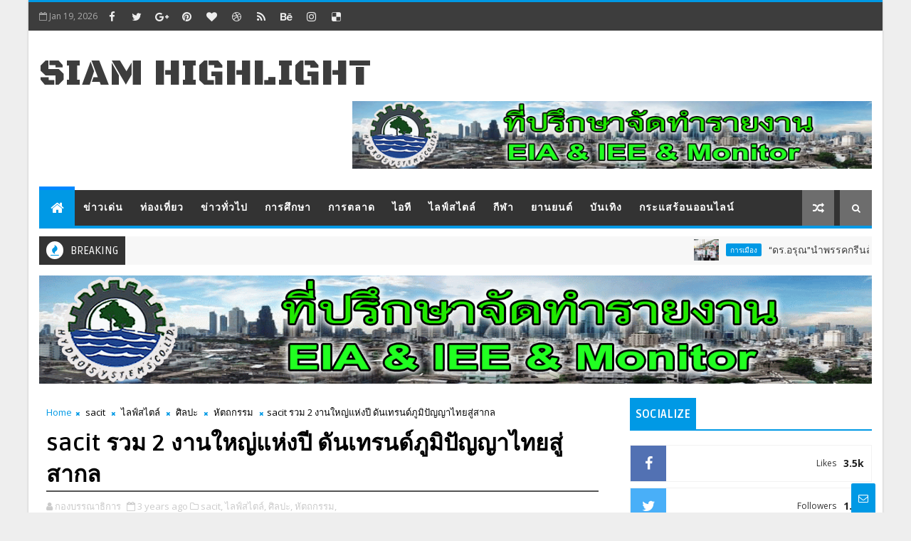

--- FILE ---
content_type: text/html; charset=UTF-8
request_url: https://www.siamhighlight.com/b/stats?style=BLACK_TRANSPARENT&timeRange=ALL_TIME&token=APq4FmCVY1Xv6ZmH91kN1Dh8m3lhMFNU9TBC9qDQEUK4f8lnKTx2t9fev594fnXmvrtF5LGVzh-U6fgySCzTUZdTHdiyCoR3Dw
body_size: 19
content:
{"total":2486289,"sparklineOptions":{"backgroundColor":{"fillOpacity":0.1,"fill":"#000000"},"series":[{"areaOpacity":0.3,"color":"#202020"}]},"sparklineData":[[0,65],[1,94],[2,93],[3,94],[4,97],[5,65],[6,99],[7,95],[8,90],[9,98],[10,84],[11,63],[12,97],[13,100],[14,94],[15,94],[16,63],[17,93],[18,95],[19,95],[20,70],[21,91],[22,97],[23,98],[24,69],[25,99],[26,94],[27,95],[28,65],[29,30]],"nextTickMs":300000}

--- FILE ---
content_type: text/javascript; charset=UTF-8
request_url: https://www.siamhighlight.com/feeds/posts/default/-/Highlight?alt=json-in-script&max-results=10&callback=jQuery111006641596848754241_1768794917212&_=1768794917213
body_size: 26418
content:
// API callback
jQuery111006641596848754241_1768794917212({"version":"1.0","encoding":"UTF-8","feed":{"xmlns":"http://www.w3.org/2005/Atom","xmlns$openSearch":"http://a9.com/-/spec/opensearchrss/1.0/","xmlns$blogger":"http://schemas.google.com/blogger/2008","xmlns$georss":"http://www.georss.org/georss","xmlns$gd":"http://schemas.google.com/g/2005","xmlns$thr":"http://purl.org/syndication/thread/1.0","id":{"$t":"tag:blogger.com,1999:blog-9218066994550931931"},"updated":{"$t":"2026-01-19T06:52:50.657+07:00"},"category":[{"term":"ข่าวทั่วไป"},{"term":"การตลาด"},{"term":"การศึกษา"},{"term":"ข่าวเด่น"},{"term":"ไลฟ์สไตล์"},{"term":"สสส."},{"term":"ไทยพีบีเอส"},{"term":"โควิด-19"},{"term":"การเมือง"},{"term":"ไอที"},{"term":"กีฬา"},{"term":"เหล้า"},{"term":"บันเทิง"},{"term":"รามคำแหง"},{"term":"สุขภาพ"},{"term":"รพ.หัวเฉียว"},{"term":"เด็ก"},{"term":"เยาวชน"},{"term":"ท่องเที่ยว"},{"term":"แอลกอฮอล์"},{"term":"ข้าวตราฉัตร"},{"term":"ประชาธิปัตย์"},{"term":"ฟุตบอล"},{"term":"นายกรัฐมนตรี"},{"term":"สุรา"},{"term":"นิพนธ์"},{"term":"เศรษฐกิจ"},{"term":"แม็คโคร"},{"term":"บุหรี่"},{"term":"กสศ."},{"term":"ยาเสพติด"},{"term":"ปัจจัยเสี่ยง"},{"term":"ธุรกิจ"},{"term":"เครือข่ายงดเหล้า"},{"term":"เสวนา"},{"term":"กาสิโน"},{"term":"ยานยนต์"},{"term":"วัคซีน"},{"term":"อาหาร"},{"term":"การพนัน"},{"term":"พาณิชย์"},{"term":"งดเหล้าเข้าพรรษา"},{"term":"สคล."},{"term":"เลือกตั้ง"},{"term":"แมคโดนัลด์"},{"term":"ความรุนแรง"},{"term":"น้ำท่วม"},{"term":"สาธารณสุข"},{"term":"อุบัติเหตุ"},{"term":"ไอคอนสยาม"},{"term":"ครม."},{"term":"ความปลอดภัย"},{"term":"บุหรี่ไฟฟ้า"},{"term":"มหาดไทย"},{"term":"สามารถ"},{"term":"เมาแล้วขับ"},{"term":"กทม."},{"term":"ลอยกระทง"},{"term":"แรงงาน"},{"term":"กัญชา"},{"term":"ครู"},{"term":"ฟุตซอล"},{"term":"ยาสูบ"},{"term":"สื่อ"},{"term":"เกม"},{"term":"เครื่องใช้ไฟฟ้า"},{"term":"เซ็นทรัล"},{"term":"โรบินสัน"},{"term":"sacit"},{"term":"งานแสดงสินค้า"},{"term":"ปีใหม่"},{"term":"พลังงาน"},{"term":"ภาพยนตร์"},{"term":"มะเร็ง"},{"term":"ศบค."},{"term":"สงกรานต์"},{"term":"สิ่งแวดล้อม"},{"term":"หวย"},{"term":"อินฟอร์มา มาร์เก็ตส์"},{"term":"แอปพลิเคชัน"},{"term":"โควิด"},{"term":"Haier"},{"term":"ก.พ.ร."},{"term":"การลงทุน"},{"term":"ข้าว"},{"term":"คุกคามทางเพศ"},{"term":"ชุมชน"},{"term":"ถนน"},{"term":"ทหาร"},{"term":"ทีมชาติไทย"},{"term":"น้ำพริก"},{"term":"ภาคใต้"},{"term":"ละคร"},{"term":"วันเด็ก"},{"term":"ศิลปะ"},{"term":"สลากกินแบ่งรัฐบาล"},{"term":"หญิงชายก้าวไกล"},{"term":"โปรโมชั่น"},{"term":"คนละครึ่ง"},{"term":"คอนเสิร์ต"},{"term":"ดิจิทัล"},{"term":"นวัตกรรม"},{"term":"บีโอไอ"},{"term":"ผู้ประกาศ"},{"term":"ผู้หญิง"},{"term":"ผ่าตัด"},{"term":"สุขสยาม"},{"term":"อบรม"},{"term":"อุตสาหกรรม"},{"term":"เกษตรกร"},{"term":"เบียร์"},{"term":"ไรเดอร์"},{"term":"Highlight"},{"term":"กินเจ"},{"term":"ข่าว"},{"term":"ข่าวปลอม"},{"term":"คนพิการ"},{"term":"คิง เพาเวอร์"},{"term":"จีน"},{"term":"ตลาดนัด"},{"term":"ตำรวจ"},{"term":"ต่างประเทศ"},{"term":"ทุนการศึกษา"},{"term":"ท้องถิ่น"},{"term":"น้ำเมา"},{"term":"บ่อน"},{"term":"ประกันสังคม"},{"term":"ประชาชน"},{"term":"พม."},{"term":"พรีเมียร์ลีก"},{"term":"รางวัล"},{"term":"ราชกิจจานุเบกษา"},{"term":"วันแม่"},{"term":"สถานบันเทิง"},{"term":"สถานีประชาชน"},{"term":"สธ."},{"term":"สอศ."},{"term":"สารคดี"},{"term":"สุขภาพจิต"},{"term":"หนังสือ"},{"term":"หัตถกรรม"},{"term":"อ.อ.ป."},{"term":"อบายมุข"},{"term":"เกษตร"},{"term":"เบทาโกร"},{"term":"เอไอ"},{"term":"โกง"},{"term":"โชห่วย"},{"term":"โรงพยาบาล"},{"term":"โอลิมปิก"},{"term":"ไทย"},{"term":"ไฮเออร์"},{"term":"3เอ็ม"},{"term":"AI"},{"term":"THAIFEX"},{"term":"กรมการพัฒนาชุมชน"},{"term":"กสทช."},{"term":"ความเหลื่อมล้ำ"},{"term":"ชาวไร่"},{"term":"ชุมชนล้อมรักษ์"},{"term":"ช้อปปิ้ง"},{"term":"ซับคอน"},{"term":"ซีพี"},{"term":"ตชด."},{"term":"ทางม้าลาย"},{"term":"นทพ."},{"term":"นักวิชาการ"},{"term":"นักศึกษา"},{"term":"นักเรียน"},{"term":"นาฬิกา"},{"term":"บริจาค"},{"term":"ประยุทธ์"},{"term":"ปลอดเหล้า"},{"term":"ผลสำรวจ"},{"term":"ผลไม้"},{"term":"ผอ.ไทยพีบีเอส"},{"term":"ผับ"},{"term":"ฟุตบอลโลก"},{"term":"ภัยพิบัติ"},{"term":"ภูเก็ต"},{"term":"มิจฉาชีพ"},{"term":"ยา"},{"term":"รถยนต์ไฟฟ้า"},{"term":"รถไฟ"},{"term":"ลดราคา"},{"term":"ลอตเตอรี่"},{"term":"ลิซ่า"},{"term":"วาเลนไทน์"},{"term":"วิ่ง"},{"term":"วุฒิสภา"},{"term":"ศิลปหัตถกรรม"},{"term":"ส.ส."},{"term":"สถ."},{"term":"สมาร์ทโฟน"},{"term":"สรพ."},{"term":"สสว."},{"term":"สินค้า"},{"term":"สุขภาวะ"},{"term":"หาเสียง"},{"term":"ห้างสรรพสินค้า"},{"term":"อภิปราย"},{"term":"อว."},{"term":"อาชญากรรม"},{"term":"อีคอมเมิร์ซ"},{"term":"ฺบิ๊กซี"},{"term":"เครื่องดื่ม"},{"term":"เคาท์ดาวน์"},{"term":"เชียงราย"},{"term":"เซเว่นอีเลฟเว่น"},{"term":"เถ้าแก่น้อย"},{"term":"เทคโนโลยี"},{"term":"เปิดประเทศ"},{"term":"เมืองสุขสยาม"},{"term":"เมเจอร์"},{"term":"เยียวยา"},{"term":"เรียนต่อ"},{"term":"แคมเปญ"},{"term":"แพทย์"},{"term":"โฉนดที่ดิน"},{"term":"โทรศัพท์มือถือ"},{"term":"โบลท์"},{"term":"โลตัส"},{"term":"ไปรษณีย์ไทย"},{"term":"ไม่ไว้วางใจ"},{"term":"5แกน"},{"term":"BCG"},{"term":"Candy"},{"term":"Crafts Bangkok"},{"term":"MIRA"},{"term":"OTOP"},{"term":"Policy Forum"},{"term":"Subcon"},{"term":"VIPA"},{"term":"กกต."},{"term":"กกท."},{"term":"กรมโรงงานอุตสาหกรรม"},{"term":"กัมพูชา"},{"term":"ขนส่ง"},{"term":"ของขวัญ"},{"term":"ข้าราชการ"},{"term":"ข้าวแดนสยาม"},{"term":"ครอบครัว"},{"term":"คอนเทนต์"},{"term":"งดเหล้า"},{"term":"จีเอเบิล"},{"term":"ฉายารัฐบาล"},{"term":"ชลบุรี"},{"term":"ชัชชาติ"},{"term":"ชาติพันธุ์"},{"term":"ชายแดน"},{"term":"ชาวนา"},{"term":"ซอฟต์พาวเวอร์"},{"term":"ซีรีส์"},{"term":"ญี่ปุ่น"},{"term":"ดนตรี"},{"term":"ดันน์ฮัมบี้"},{"term":"ดีป้า"},{"term":"ตรุษจีน"},{"term":"ททท."},{"term":"ทั่วไทย"},{"term":"ทีซีเอ็ม"},{"term":"ทีดีอาร์ไอ"},{"term":"นครราชสีมา"},{"term":"นครศรีธรรมราช"},{"term":"นวดไทย"},{"term":"นักพากย์"},{"term":"นางนพมาศ"},{"term":"น้ำ"},{"term":"บลู เอเลเฟ่นท์"},{"term":"บางกอก ไพรด์ เฟสติวัล"},{"term":"บาสเก็ตบอล"},{"term":"บ้าน"},{"term":"ป.ป.ส."},{"term":"ประกวด"},{"term":"ประชาสังคม"},{"term":"ประชุม"},{"term":"ปืน"},{"term":"ผู้ป่วย"},{"term":"ผู้สูงอายุ"},{"term":"ผ้าไทย"},{"term":"พชอ."},{"term":"พนักงาน"},{"term":"พนัน"},{"term":"พนันออนไลน์"},{"term":"พลังประชารัฐ"},{"term":"พว."},{"term":"ฟัน"},{"term":"ฟาสต์ ออโต โชว์"},{"term":"ภปค."},{"term":"มือถือ"},{"term":"มูลนิธิ"},{"term":"ยูฟ่าแชมเปี้ยนลีก"},{"term":"รฟท."},{"term":"รอบโลก"},{"term":"รัฐธรรมนูญ"},{"term":"รัฐบาล"},{"term":"ราชการ"},{"term":"ร้านอาหาร"},{"term":"ลิเวอร์พูล"},{"term":"ล่วงละเมิด"},{"term":"วัด"},{"term":"วันสตรีสากล"},{"term":"วันหยุด"},{"term":"ศาลรัฐธรรมนูญ"},{"term":"ศึกษาธิการ"},{"term":"สช."},{"term":"สตรี"},{"term":"สตาร์บัคส์"},{"term":"สถานศึกษา"},{"term":"สทป."},{"term":"สปส."},{"term":"สปสช."},{"term":"สมุนไพร"},{"term":"สยามพิวรรธน์"},{"term":"สว."},{"term":"สศท."},{"term":"สื่อสารมวลชน"},{"term":"หยุดพนัน"},{"term":"หลากหลาย"},{"term":"หุ่นยนต์"},{"term":"ห้างค้าปลีก"},{"term":"องค์การอนามัยโลก"},{"term":"อัตลักษณ์แห่งสยาม"},{"term":"อาชีวะ"},{"term":"อำนาจเจริญ"},{"term":"อุทยานแห่งชาติ"},{"term":"เกมออนไลน์"},{"term":"เขมร"},{"term":"เครื่องประดับ"},{"term":"เคอร์ฟิว"},{"term":"เจดีเซ็นทรัล"},{"term":"เจแอนด์ที เอ็กซ์เพรส"},{"term":"เบาหวาน"},{"term":"เพลง"},{"term":"เมสซี่"},{"term":"เมาน์เท่น บี"},{"term":"เมืองเศรษฐกิจพอเพียง"},{"term":"เมเจอร์ ซีนีเพล็กซ์"},{"term":"เลอโนโว"},{"term":"เอปสัน"},{"term":"เอส เอฟ"},{"term":"เอสโซ่"},{"term":"เอเปค"},{"term":"แต่งงาน"},{"term":"แท็กซี่"},{"term":"แพทองธาร"},{"term":"แม่"},{"term":"โซล่าเซลล์"},{"term":"โตชิบา"},{"term":"โปรดเกล้าฯ"},{"term":"โรค"},{"term":"โรคภูมิแพ้"},{"term":"โรคเบาหวาน"},{"term":"โรงภาพยนตร์"},{"term":"โรงเรียนนานาชาติ"},{"term":"โรงแรม"},{"term":"โอทอป"},{"term":"โฮเรก้า"},{"term":"ไข้หวัดใหญ่"},{"term":"ไฟฟ้า"},{"term":"ไลฟ์สไตล์ วาไรตี้"},{"term":"11.11"},{"term":"3ป."},{"term":"5ธันวาคม"},{"term":"ACT"},{"term":"AIS"},{"term":"APLF ASEAN"},{"term":"All Café"},{"term":"BGYO"},{"term":"BINI"},{"term":"BLACKPINK"},{"term":"British Columbia"},{"term":"CPI"},{"term":"Climate Action"},{"term":"Coffee Journey"},{"term":"DITP"},{"term":"Depot"},{"term":"FWD"},{"term":"GARMIN"},{"term":"GI Market"},{"term":"GISTDA"},{"term":"Green Active"},{"term":"HELLO KITTY"},{"term":"Hackathon"},{"term":"J\u0026T Express"},{"term":"Miss Chinese Universe Pageant"},{"term":"NIDA"},{"term":"Nike"},{"term":"OR"},{"term":"PAIH"},{"term":"PEA"},{"term":"PIM"},{"term":"Policy Watch Connect"},{"term":"Pride Festival"},{"term":"R U COCO?"},{"term":"Recharge Market 2025"},{"term":"SKECHERS"},{"term":"SKYMED"},{"term":"Sanctuary"},{"term":"Superior"},{"term":"THAIFEX-Anuga Asia"},{"term":"THAIFEX–ANUGA ASIA"},{"term":"THE GENTLEMEN LIVE"},{"term":"TIFFCOM 2025"},{"term":"TWZ"},{"term":"Test Drive"},{"term":"Thai Water Expo"},{"term":"ULTIMATE GAME"},{"term":"UNODC"},{"term":"WoWNut"},{"term":"depa"},{"term":"ngo"},{"term":"oppo"},{"term":"vivo"},{"term":"ก.ตร."},{"term":"กฎหมาย"},{"term":"กฐิน"},{"term":"กปน."},{"term":"กฟผ."},{"term":"กฟภ."},{"term":"กรมที่ดิน"},{"term":"กรมประชาสัมพันธ์"},{"term":"กรมพัฒนาชุมชน"},{"term":"กรมอนามัย"},{"term":"กระแสร้อนออนไลน์"},{"term":"กรุงไทย-แอกซ่า"},{"term":"กรุณา บัวคำศรี"},{"term":"กลุ่มชาติพันธุ์"},{"term":"กล้องวงจรปิด"},{"term":"กล้าไม้"},{"term":"กศส.การศึกษา"},{"term":"กองทัพไทย"},{"term":"กองทุนหมู่บ้าน"},{"term":"กอล์ฟ"},{"term":"กาชาด"},{"term":"การทูตไทย–จีน"},{"term":"การบินไทย"},{"term":"การประปา"},{"term":"การพิมพ์"},{"term":"การสื่อสาร"},{"term":"การอ่าน"},{"term":"การเดินทาง"},{"term":"การแพทย์"},{"term":"กาแฟ"},{"term":"กำนัน"},{"term":"กิจกรรม"},{"term":"กิริณีเทวี"},{"term":"กุ้ง"},{"term":"กู๊ด ด็อกเตอร์"},{"term":"ก่อสร้าง"},{"term":"ก้าวไกล"},{"term":"ของขวัญวันเด็ก"},{"term":"ของเล่น"},{"term":"ข่าวทั่ว"},{"term":"ข่าวลวง"},{"term":"ข้อมูล"},{"term":"ข้าวชาวนาไทย"},{"term":"คณิตศาสตร์โอลิมปิก"},{"term":"คนจน"},{"term":"คนจนเมือง"},{"term":"คนชรา"},{"term":"คมนาคม"},{"term":"ครบรอบ50ปี"},{"term":"คราฟต์"},{"term":"ครูหยุย"},{"term":"ความงาม"},{"term":"ความมั่นคง"},{"term":"ความรัก"},{"term":"ความร่วมมือ"},{"term":"ความสุข"},{"term":"คอร์รัปชั่น"},{"term":"คำพ่อสอน"},{"term":"ค่าแรง"},{"term":"ค้ามนุษย์"},{"term":"งานบวช"},{"term":"งานบุญ"},{"term":"จราจร"},{"term":"จิตรกรรม"},{"term":"จิ้งจก"},{"term":"จีเอ็มเอ็ม"},{"term":"จุดร้อนโลก"},{"term":"ชนเผ่าพื้นเมือง"},{"term":"ชมรมสตรีนานาชาติ"},{"term":"ชราแลนด์"},{"term":"ชัยพัฒนาแฟร์"},{"term":"ชัยภูมิ"},{"term":"ชา"},{"term":"ชายแดนใต้"},{"term":"ชำเรา"},{"term":"ชีวาภิบาล"},{"term":"ชุมชนเกษตรกรรม"},{"term":"ชุมชนเข้มแข็ง"},{"term":"ช้าง"},{"term":"ช้างเอฟเอคัพ"},{"term":"ซังซัง"},{"term":"ซังฟอร์"},{"term":"ซันคิสท์"},{"term":"ซับคอนไทยแลนด์"},{"term":"ซีลวาเนีย"},{"term":"ญาญ่า"},{"term":"ณเดชน์"},{"term":"ดวงตา"},{"term":"ดัชนีความสุข"},{"term":"ดัชมิลล์"},{"term":"ดิ เอมเมอรัลด์"},{"term":"ดีอีเอส"},{"term":"ดีเอโก้ มาราโดน่า"},{"term":"ดีไซน์เนอร์"},{"term":"ตลาด"},{"term":"ตลาดสด"},{"term":"ตลาดไท"},{"term":"ตั้งครรภ์"},{"term":"ตา"},{"term":"ตำนาน"},{"term":"ตำรวจตระเวนชายแดน"},{"term":"ตำรวจไซเบอร์"},{"term":"ตู้อัตโนมัติ"},{"term":"ต้านยาเสพติด"},{"term":"ถั่วลายเสือ"},{"term":"ทดลองขับ"},{"term":"ทปอ."},{"term":"ทมยันตี"},{"term":"ทส."},{"term":"ทอล์ค"},{"term":"ทั่วไป"},{"term":"ทำบุญ"},{"term":"ทีวีดิจิทัล"},{"term":"ทุจริต"},{"term":"ทุนไทย"},{"term":"ธนาคารโลก"},{"term":"ธรรมศาสตร์"},{"term":"ธรรมาภิบาล"},{"term":"ธอส."},{"term":"ธูรกิจ"},{"term":"นครพนม"},{"term":"นครสวรรค์"},{"term":"นครแห่งความสุข"},{"term":"นมถั่วเหลือง"},{"term":"นักกีฬา"},{"term":"นักท่องเที่ยว"},{"term":"นักบวช"},{"term":"นักออกแบบ"},{"term":"นาฏกรรม"},{"term":"นานาชาติ"},{"term":"นำเชา"},{"term":"นิด้า"},{"term":"นิทรรศการ"},{"term":"นิปปอนเพนต์"},{"term":"นิ่ว"},{"term":"นโยบาย"},{"term":"นโยบายสาธารณะ"},{"term":"น้าค่อม"},{"term":"น้ำหอม"},{"term":"บลูเอเลเฟ่นท์"},{"term":"บวช"},{"term":"บอยแบนด์"},{"term":"บัตรประชาชน"},{"term":"บัลลง ดอร์"},{"term":"บางกอกสไมล์"},{"term":"บาร์"},{"term":"บาร์เซโลน่า"},{"term":"บาโอจิ"},{"term":"บินบิน"},{"term":"บิ๊กตู่"},{"term":"บิ๊กป้อม"},{"term":"บีอีซี-เทโร"},{"term":"บ้านหมุน"},{"term":"ป.ป.ช."},{"term":"ปตท."},{"term":"ประกวดนางงาม"},{"term":"ประกันชีวิต"},{"term":"ประกันสุขภาพ"},{"term":"ประชากร"},{"term":"ประชามติ"},{"term":"ประชุมวิชาการ"},{"term":"ประวิตร"},{"term":"ประเพณี"},{"term":"ประเวศ"},{"term":"ปริญญาบัตร"},{"term":"ปริญญ์"},{"term":"ปลาวาฬ"},{"term":"ปลูกป่า"},{"term":"ปศุสัตว์"},{"term":"ปัญญาภิวัฒน์"},{"term":"ปากเกร็ด"},{"term":"ป๊อบอัพสโตร์"},{"term":"ป๋อมแป๋ม"},{"term":"ผบ.ตร."},{"term":"ผลวิจัย"},{"term":"ผู้ขับขี่"},{"term":"ผู้นำ"},{"term":"ผู้บริโภค"},{"term":"ผู้ย้ายถิ่นสากล"},{"term":"ผู้โดยสาร"},{"term":"ผู้ใหญ่บ้าน"},{"term":"ผ้อำนวยการส.ส.ท."},{"term":"ผ้าอ้อม"},{"term":"ฝน"},{"term":"ฝรั่งเศส}"},{"term":"พรบ.ฟอกเงิน"},{"term":"พรม"},{"term":"พรรคกรีน"},{"term":"พรรคร่วมรัฐบาล"},{"term":"พรศักดิ์ ส่องแสง"},{"term":"พระ"},{"term":"พราวฟ้า"},{"term":"พลุระเบิด"},{"term":"พายุ"},{"term":"พาว มิราเคิล"},{"term":"พีซีโฮม"},{"term":"ฟอร์บส์"},{"term":"ฟาร์ม"},{"term":"ฟิลลิป มอร์ริส"},{"term":"ฟีเจอร์"},{"term":"ภาษี"},{"term":"ภาษีสรรพสามิต"},{"term":"ภูมิคุ้มกัน"},{"term":"ม.มหิดล"},{"term":"มช."},{"term":"มธ."},{"term":"มวยไทย"},{"term":"มสส."},{"term":"มหกรรมการอ่าน"},{"term":"มหาวิทยาลัย"},{"term":"มหิดล"},{"term":"มอเตอร์โชว์"},{"term":"มังกรฟ้า"},{"term":"มามี่โพโค"},{"term":"มาม่า"},{"term":"มิดัส"},{"term":"มิสเตอร์ โดนัท"},{"term":"มูฟเวนดี้"},{"term":"มูลนิธิขวัญชุมชน"},{"term":"มูลนิธิชัยพัฒนา"},{"term":"มูลนิธิรักษ์ไทย"},{"term":"มูลนิธิเด็กเยาวชน"},{"term":"มูลนิธิไทย"},{"term":"ยท."},{"term":"ยานยนต์ไฟฟ้า"},{"term":"ยุบสภา"},{"term":"ยุโรป"},{"term":"ยูเนียนแพน"},{"term":"ยูเนี่ยนแพน"},{"term":"ยูโอบี"},{"term":"รถชน"},{"term":"รถบรรทุก"},{"term":"รทสช."},{"term":"รวมไทยสร้างชาติ"},{"term":"รองเท้า"},{"term":"รักต้องรอด"},{"term":"รักษา"},{"term":"รักษาโรค"},{"term":"รักษ์ไทย"},{"term":"รับน้องใหม่"},{"term":"รับสมัคร ผอ.ไทยพีบีเอส"},{"term":"ราชภัฏ"},{"term":"ร้องเรียน"},{"term":"ร้อยเอ็ด"},{"term":"ลาลีกา"},{"term":"ลำปาง"},{"term":"ลำไย"},{"term":"ลูกจ้าง"},{"term":"ลูกทุ่ง"},{"term":"วนชัย"},{"term":"วอลเล่ย์บอล"},{"term":"วังน้ำเขียว"},{"term":"วัฒนธรรม"},{"term":"วัดท่ากระเทียม"},{"term":"วันพระใหญ่"},{"term":"วันพ่อแห่งชาติ"},{"term":"วัยรุ่น"},{"term":"วิจัย"},{"term":"วินมอเตอร์ไซค์"},{"term":"ศรัณย์วุฒิ"},{"term":"ศรเพชร ศรสุพรรณ"},{"term":"ศวส."},{"term":"ศอ.บต."},{"term":"ศาลปกครอง"},{"term":"ศิริราช"},{"term":"ศิลปิน"},{"term":"ศิลปินแห่งชาติ"},{"term":"ศีลอด"},{"term":"ศูนย์การค้า"},{"term":"ศูนย์ทดสอบ"},{"term":"ส.ว."},{"term":"ส.ส.ท."},{"term":"สก."},{"term":"สกู๊ปพิเศษ"},{"term":"สขภาวะ"},{"term":"สงคราม"},{"term":"สตรีมมิ่ง"},{"term":"สติกเกอร์"},{"term":"สติแอพ"},{"term":"สตูล"},{"term":"สถานบันเทิงครบวงจร"},{"term":"สทท."},{"term":"สบาย สบาย"},{"term":"สปก."},{"term":"สพฐ."},{"term":"สภา"},{"term":"สมบัติ เมทะนี"},{"term":"สมรักษ์"},{"term":"สมาคมสตรีนานาชาติ"},{"term":"สมาร์ทวอทช์"},{"term":"สมุทรสงคราม"},{"term":"สมุนไพรวังพรม"},{"term":"สมุย"},{"term":"สยามอะเมซิ่งพาร์ค"},{"term":"สรพงศ์ ชาตรี"},{"term":"สลากออมทรัพย์"},{"term":"สลิมคอนเซ็ป"},{"term":"สวนป่า"},{"term":"สวนสุนันทา"},{"term":"สวัสดิภาพ"},{"term":"สสวท."},{"term":"สสส.อุบัติเหตุ"},{"term":"สหรัฐอเมริกา"},{"term":"สอบสวน"},{"term":"สังคม"},{"term":"สังคมสูงวัย"},{"term":"สังคมสูงอายุ"},{"term":"สัตว์"},{"term":"สัตว์เลี้ยง"},{"term":"สันติภาพ"},{"term":"สัมมนา"},{"term":"สายด่วน"},{"term":"สาหร่าย"},{"term":"สาหร่ายทอด"},{"term":"สิงคโปร์"},{"term":"สินค้าGI"},{"term":"สินค้าใหม่"},{"term":"สึนามิ"},{"term":"สุกร"},{"term":"สุกี้ตี๋น้อย"},{"term":"สุขกลางเมือง"},{"term":"สุราษฎร์ธานี"},{"term":"สู้รบ"},{"term":"สเปรย์"},{"term":"สแกนเนีย"},{"term":"สไปรท์"},{"term":"หนองโสนโมเดล"},{"term":"หนี้"},{"term":"หนี้นอกระบบ"},{"term":"หมีเนย"},{"term":"หมู"},{"term":"หลอกลวง"},{"term":"หลักทรัพย์"},{"term":"หอการค้า"},{"term":"หัตศิลป์"},{"term":"หาบเร่แผงลอย"},{"term":"หุ้น"},{"term":"ห้ามขายเหล้า"},{"term":"อ.ต.ช."},{"term":"อ.ส.ค."},{"term":"องค์กรพิทักษ์สัตว์"},{"term":"อนันตรา"},{"term":"อนาจาร"},{"term":"อนุทิน ชาญวีรกูล"},{"term":"อวกาศ"},{"term":"ออปโป้"},{"term":"ออมสิน"},{"term":"อัญมณี"},{"term":"อัลติเมตเกม"},{"term":"อาจารย์"},{"term":"อาชีพ"},{"term":"อาร์เจนตินา"},{"term":"อาสาสมัคร"},{"term":"อาหารเสริม"},{"term":"อิตาลี"},{"term":"อินเด็กซ์ ลิฟวิ่งมอลล์"},{"term":"อินเตอร์แมค"},{"term":"อิมพีเรียลเวิลด์"},{"term":"อิสลาม"},{"term":"อียู"},{"term":"อีวี"},{"term":"อีสปอร์ต"},{"term":"อีสาน"},{"term":"อุทกภัย"},{"term":"อุ๊งอิ๊ง"},{"term":"อเมซอน"},{"term":"อ๊อด คีรีบูน"},{"term":"ฮาลาล"},{"term":"เกมมือถือ"},{"term":"เกาหลี"},{"term":"เกาะสมุย"},{"term":"เกเตอเรด"},{"term":"เข้าพรรษา"},{"term":"เครื่องถูพื้น"},{"term":"เครื่องพิมพ์"},{"term":"เครื่องหนัง"},{"term":"เคอรี่"},{"term":"เงินดิจิทัล"},{"term":"เชียงใหม่.อบายมุข"},{"term":"เซนต์คาเบรียล"},{"term":"เซเว่นบุ๊คอวอร์ด"},{"term":"เดอะมาร์เก็ต"},{"term":"เตือนภัยพิบัติ"},{"term":"เต็ดตรา แพ้ค"},{"term":"เทนนิส"},{"term":"เทศกาล"},{"term":"เทศกาลไทย"},{"term":"เทสโก้ โลตัส"},{"term":"เที่ยวปันสุข"},{"term":"เท่าหรือเทียม"},{"term":"เนอสเซอรี่"},{"term":"เบนซ์"},{"term":"เปเล่"},{"term":"เป๊ปซี่"},{"term":"เพชรบุรี"},{"term":"เพชรสมุทรคีรี"},{"term":"เพลิงไหม้"},{"term":"เพศสภาพ"},{"term":"เฟอร์นิเจอร์"},{"term":"เมียนมา"},{"term":"เยนลี่ ยัวส์"},{"term":"เราชนะ"},{"term":"เราไปเที่ยวด้วยกัน"},{"term":"เรียลลิตี้"},{"term":"เรือยาว"},{"term":"เศรษฐกิจ การตลาด"},{"term":"เศรษฐา"},{"term":"เศรษฐา ศิระฉายา"},{"term":"เอกชน"},{"term":"เอเชีย"},{"term":"เอเอฟเอฟซูซูกิคัพ"},{"term":"เอ็กซ์ตรีม"},{"term":"เอ็นเตอร์เทนเมนต์คอมเพล็กซ์"},{"term":"เฮโรอีน"},{"term":"แก๊งคอลเซ็นเตอร์"},{"term":"แข่งเรือ"},{"term":"แจ้งความ"},{"term":"แชมป์โลก"},{"term":"แชร์ลูกโซ่"},{"term":"แบตเตอรี่"},{"term":"แบรนด์"},{"term":"แพลตฟอร์ม"},{"term":"แฟชั่น"},{"term":"แมส"},{"term":"แม่บ้าน"},{"term":"แลคตาซอย"},{"term":"แล็ปท็อป"},{"term":"แล้ง"},{"term":"แสตมป์"},{"term":"แอลกอฮอลล์"},{"term":"แอลจี"},{"term":"โขน"},{"term":"โคนม"},{"term":"โคนัน"},{"term":"โคราช"},{"term":"โฆษณา"},{"term":"โซเชียล"},{"term":"โซเชียลมีเดีย"},{"term":"โต๊ะจีน"},{"term":"โทรทัศน์"},{"term":"โบรกเกอร์ส"},{"term":"โปแลนด์"},{"term":"โป๊"},{"term":"โป๊กเกอร์"},{"term":"โพล"},{"term":"โรคกระดูกพรุน"},{"term":"โรคติดต่อ"},{"term":"โรคประจำถิ่น"},{"term":"โรคพิษสุนัขบ้า"},{"term":"โรคหัวใจ"},{"term":"โรคหายาก"},{"term":"โรงงานยางมะตอย"},{"term":"โรงเรียน"},{"term":"โรนัลโด"},{"term":"โลกรวน"},{"term":"โลกร้อน"},{"term":"โลชั่น"},{"term":"โหวต"},{"term":"โอไมครอน"},{"term":"โฮมโปร"},{"term":"ไก่"},{"term":"ไข่"},{"term":"ไนกี้"},{"term":"ไนท์แฟรงค์"},{"term":"ไฟไหม้"},{"term":"ไมซ์"},{"term":"ไมเนอร์ฟู้ด"},{"term":"ไวตามิ้ลค์"},{"term":"ไวพจน์ เพชรสุพรรณ"},{"term":"ไอที เทคโนโลยี"},{"term":"ไอแอมไชน่าทาวน์"}],"title":{"type":"text","$t":"Siam Highlight"},"subtitle":{"type":"html","$t":""},"link":[{"rel":"http://schemas.google.com/g/2005#feed","type":"application/atom+xml","href":"https:\/\/www.siamhighlight.com\/feeds\/posts\/default"},{"rel":"self","type":"application/atom+xml","href":"https:\/\/www.blogger.com\/feeds\/9218066994550931931\/posts\/default\/-\/Highlight?alt=json-in-script\u0026max-results=10"},{"rel":"alternate","type":"text/html","href":"https:\/\/www.siamhighlight.com\/search\/label\/Highlight"},{"rel":"hub","href":"http://pubsubhubbub.appspot.com/"}],"author":[{"name":{"$t":"Today A2Z"},"uri":{"$t":"http:\/\/www.blogger.com\/profile\/18373232495963601679"},"email":{"$t":"noreply@blogger.com"},"gd$image":{"rel":"http://schemas.google.com/g/2005#thumbnail","width":"16","height":"16","src":"https:\/\/img1.blogblog.com\/img\/b16-rounded.gif"}}],"generator":{"version":"7.00","uri":"http://www.blogger.com","$t":"Blogger"},"openSearch$totalResults":{"$t":"4"},"openSearch$startIndex":{"$t":"1"},"openSearch$itemsPerPage":{"$t":"10"},"entry":[{"id":{"$t":"tag:blogger.com,1999:blog-9218066994550931931.post-102498788689701872"},"published":{"$t":"2025-11-18T19:20:00.000+07:00"},"updated":{"$t":"2025-11-18T19:20:00.327+07:00"},"category":[{"scheme":"http://www.blogger.com/atom/ns#","term":"GISTDA"},{"scheme":"http://www.blogger.com/atom/ns#","term":"Highlight"},{"scheme":"http://www.blogger.com/atom/ns#","term":"การศึกษา"},{"scheme":"http://www.blogger.com/atom/ns#","term":"อวกาศ"},{"scheme":"http://www.blogger.com/atom/ns#","term":"ไทยพีบีเอส"}],"title":{"type":"text","$t":"ไทยพีบีเอส - ภาคีฯ เปิดเวทีสร้างแรงบันดาลใจ ผลักดันประเทศไทยสู่เวทีอวกาศโลก"},"content":{"type":"html","$t":"\u003Cb\u003E\u003Cspan\u003E\u003Cdiv class=\"separator\" style=\"clear: both; text-align: center;\"\u003E\u003Ca href=\"https:\/\/blogger.googleusercontent.com\/img\/b\/R29vZ2xl\/AVvXsEg7IhXUcO_0sv624b3bY3AMysZ0-R4TSVyjClEFJSUppVmTB-V3vkPTGIJ7s1cxaMdcvs6abkuxWOgnGgYe64IqFHOSnbLoNq0k-hP58H3XAxpGLnXcPx_f3VYEdJxhI0vn1UV66x_1K3dRFSW4bua1Cvwt4u4hxCp0e9Ztud0m_VnCngNCLY7buZa-Ooz8\/s700\/S__14688297_0.jpg\" imageanchor=\"1\" style=\"margin-left: 1em; margin-right: 1em;\"\u003E\u003Cimg border=\"0\" data-original-height=\"468\" data-original-width=\"700\" src=\"https:\/\/blogger.googleusercontent.com\/img\/b\/R29vZ2xl\/AVvXsEg7IhXUcO_0sv624b3bY3AMysZ0-R4TSVyjClEFJSUppVmTB-V3vkPTGIJ7s1cxaMdcvs6abkuxWOgnGgYe64IqFHOSnbLoNq0k-hP58H3XAxpGLnXcPx_f3VYEdJxhI0vn1UV66x_1K3dRFSW4bua1Cvwt4u4hxCp0e9Ztud0m_VnCngNCLY7buZa-Ooz8\/s16000\/S__14688297_0.jpg\" \/\u003E\u003C\/a\u003E\u003C\/div\u003E\u003Cbr \/\u003E\u0026nbsp;\u0026nbsp; \u0026nbsp;\u003C\/span\u003Eไทยพีบีเอส ร่วมกับภาคีเครือข่ายด้านอวกาศ จัดงาน “Bringing Thailand to Space: ประเทศไทยจะไปอวกาศ?” เปิดเวทีแลกเปลี่ยนองค์ความรู้ สะท้อนความก้าวหน้า และสร้างแรงบันดาลใจให้สังคมไทยเข้าถึงโอกาสและศักยภาพด้านอวกาศ \u003C\/b\u003E\u003Cbr \/\u003E\u003Cbr \/\u003E\u003Cspan\u003E\u0026nbsp;\u0026nbsp; \u0026nbsp;\u003C\/span\u003Eองค์การกระจายเสียงและแพร่ภาพสาธารณะแห่งประเทศไทย (ส.ส.ท.) หรือไทยพีบีเอส โดยศูนย์ Thai PBS World ร่วมกับสถาบันวิจัยดาราศาสตร์แห่งชาติ (องค์การมหาชน) NARIT, สำนักงานพัฒนาเทคโนโลยีอวกาศและภูมิสารสนเทศ (องค์การมหาชน) GISTDA, สำนักงานพัฒนาวิทยาศาสตร์และเทคโนโลยีแห่งชาติ สวทช. – NSTDA SPACE Education, องค์การสำรวจอวกาศญี่ปุ่น JAXA, สื่อออนไลน์ Spaceth.co และภาคีเครือข่าย จัดงาน “Bringing Thailand to Space : ประเทศไทยจะไปอวกาศ?” เพื่อเปิดพื้นที่ให้ทุกภาคส่วนที่เกี่ยวข้องกับวงการอวกาศไทยได้ร่วมกันสะท้อนภาพรวมความก้าวหน้าและทิศทางในอนาคต เมื่อวันที่ 14 พฤศจิกายน 2568 ณ ไทยพีบีเอส \u003Cbr \/\u003E\u003Cbr \/\u003E\u003Cb\u003E\u003Cspan\u003E\u003Cdiv class=\"separator\" style=\"clear: both; text-align: center;\"\u003E\u003Ca href=\"https:\/\/blogger.googleusercontent.com\/img\/b\/R29vZ2xl\/AVvXsEg83Kcx6BfB34i6KNGNxG2CzVTcSKtdevdg-dLftMEi2AJNV1nkjWw-6U41MeoOPe4jyoa8REWjVQyOtwFduPtEkEU-yUi6UZu1z8cJLFW1EN8GZiXSC77kXIHs0OwMUP3OVukxLiVga77slE0cg8KT_ocSXzF3Vsc0UierdLKESVdRJK3cUcMGbOwGr6eo\/s700\/%E0%B8%84%E0%B8%B8%E0%B8%93%E0%B9%81%E0%B8%84%E0%B8%A5%E0%B8%A3%E0%B9%8C%20%E0%B8%9B%E0%B8%B1%E0%B8%88%E0%B8%89%E0%B8%B4%E0%B8%A1%E0%B8%B2%E0%B8%99%E0%B8%99%E0%B8%97%E0%B9%8C.jpg\" imageanchor=\"1\" style=\"margin-left: 1em; margin-right: 1em;\"\u003E\u003Cimg border=\"0\" data-original-height=\"468\" data-original-width=\"700\" src=\"https:\/\/blogger.googleusercontent.com\/img\/b\/R29vZ2xl\/AVvXsEg83Kcx6BfB34i6KNGNxG2CzVTcSKtdevdg-dLftMEi2AJNV1nkjWw-6U41MeoOPe4jyoa8REWjVQyOtwFduPtEkEU-yUi6UZu1z8cJLFW1EN8GZiXSC77kXIHs0OwMUP3OVukxLiVga77slE0cg8KT_ocSXzF3Vsc0UierdLKESVdRJK3cUcMGbOwGr6eo\/s16000\/%E0%B8%84%E0%B8%B8%E0%B8%93%E0%B9%81%E0%B8%84%E0%B8%A5%E0%B8%A3%E0%B9%8C%20%E0%B8%9B%E0%B8%B1%E0%B8%88%E0%B8%89%E0%B8%B4%E0%B8%A1%E0%B8%B2%E0%B8%99%E0%B8%99%E0%B8%97%E0%B9%8C.jpg\" \/\u003E\u003C\/a\u003E\u003C\/div\u003E\u003Cbr \/\u003E\u0026nbsp;\u0026nbsp; \u0026nbsp;\u003C\/span\u003Eแคลร์ ปัจฉิมานนท์ ผู้อำนวยการศูนย์ Thai PBS World \u003C\/b\u003Eกล่าวเปิดงานว่า ในฐานะสื่อสาธารณะ นับเป็นครั้งแรกที่ไทยพีบีเอส โดยศูนย์ Thai PBS World จัดงานด้านอวกาศในลักษณะนี้ มีเป้าหมายเพื่อสร้างแรงบันดาลใจและเปิดพื้นที่ให้หลายหน่วยงานได้มาแลกเปลี่ยนองค์ความรู้ร่วมกัน ได้รับความร่วมมือจากหลากหลายภาคส่วน ความร่วมมือครั้งนี้สะท้อนความตั้งใจของ Thai PBS World ที่ไม่เพียงนำเสนอข่าวต่างประเทศ แต่ยังมุ่งเชื่อมโยงประเทศไทยสู่เวทีโลก พร้อมส่งเสริมองค์ความรู้ด้านวิทยาศาสตร์ เทคโนโลยี และอวกาศของประเทศ \u003Cbr \/\u003E\u003Cbr \/\u003E\u003Cb\u003E\u003Cspan\u003E\u003Cdiv class=\"separator\" style=\"clear: both; text-align: center;\"\u003E\u003Ca href=\"https:\/\/blogger.googleusercontent.com\/img\/b\/R29vZ2xl\/AVvXsEhqLqtZYPsSjMruy6nGrkBNfkdPnUOiuB2pHh2UtLv_rzTsd51ooid8iOano1WewkCyqdhNZVZPiZ4yF9c4g72AVrMrbxK28zFylAAy5J8jNoLWxZ3w_2fyiz9iwap0oRQ-0fsaICHTqGtUXYjrUWDXBNnNcQBbgNBcQafm7tYGVkg5x2CVZKYcTH1fKtud\/s700\/%E0%B8%84%E0%B8%B8%E0%B8%93%E0%B8%93%E0%B8%B1%E0%B8%90%E0%B8%A7%E0%B8%B1%E0%B8%92%E0%B8%99%E0%B9%8C%20%E0%B8%AB%E0%B8%87%E0%B8%AA%E0%B9%8C%E0%B8%81%E0%B8%B2%E0%B8%8D%E0%B8%88%E0%B8%99%E0%B8%81%E0%B8%B8%E0%B8%A5.jpg\" imageanchor=\"1\" style=\"margin-left: 1em; margin-right: 1em;\"\u003E\u003Cimg border=\"0\" data-original-height=\"468\" data-original-width=\"700\" src=\"https:\/\/blogger.googleusercontent.com\/img\/b\/R29vZ2xl\/AVvXsEhqLqtZYPsSjMruy6nGrkBNfkdPnUOiuB2pHh2UtLv_rzTsd51ooid8iOano1WewkCyqdhNZVZPiZ4yF9c4g72AVrMrbxK28zFylAAy5J8jNoLWxZ3w_2fyiz9iwap0oRQ-0fsaICHTqGtUXYjrUWDXBNnNcQBbgNBcQafm7tYGVkg5x2CVZKYcTH1fKtud\/s16000\/%E0%B8%84%E0%B8%B8%E0%B8%93%E0%B8%93%E0%B8%B1%E0%B8%90%E0%B8%A7%E0%B8%B1%E0%B8%92%E0%B8%99%E0%B9%8C%20%E0%B8%AB%E0%B8%87%E0%B8%AA%E0%B9%8C%E0%B8%81%E0%B8%B2%E0%B8%8D%E0%B8%88%E0%B8%99%E0%B8%81%E0%B8%B8%E0%B8%A5.jpg\" \/\u003E\u003C\/a\u003E\u003C\/div\u003E\u003Cbr \/\u003E\u0026nbsp;\u0026nbsp; \u0026nbsp;\u003C\/span\u003Eณัฐวัฒน์ หงส์กาญจนกุล ผู้อำนวยการสำนักส่งเสริมเศรษฐกิจอวกาศ สำนักงานพัฒนาเทคโนโลยีอวกาศและภูมิสารสนเทศ (องค์การมหาชน) GISTDA\u003C\/b\u003E กล่าวในนามขององค์กรว่า รู้สึกยินดีที่ได้ร่วมเป็นส่วนหนึ่งของงาน ด้านอวกาศเป็นภารกิจที่ GISTDA ดำเนินมาอย่างต่อเนื่องตลอดกว่า 25 ปี   \u003Cbr \/\u003E\u003Cbr \/\u003E\u003Cspan\u003E\u0026nbsp;\u0026nbsp; \u0026nbsp;\u003C\/span\u003Eไทยพีบีเอสให้การสนับสนุนภารกิจของ GISTDA มาโดยตลอด โดยเฉพาะการนำเสนอข่าวด้านอวกาศอย่างสม่ำเสมอ ประเด็นอวกาศไม่ได้ขับเคลื่อนโดยภาครัฐหรือเอกชนเพียงอย่างเดียว แต่สื่อมวลชนก็เป็นส่วนสำคัญในการผลักดัน หากทุกภาคส่วนร่วมมือกันโอกาสที่ประเทศไทยจะก้าวสู่การพัฒนาอวกาศในระดับสากลก็สามารถเกิดขึ้นได้จริง \u003Cbr \/\u003E\u003Cbr \/\u003E\u003Cb\u003E\u003Cspan\u003E\u003Cdiv class=\"separator\" style=\"clear: both; text-align: center;\"\u003E\u003Ca href=\"https:\/\/blogger.googleusercontent.com\/img\/b\/R29vZ2xl\/AVvXsEi3-z6g25kzgZ0gTJEPVoHWQuCNobaYYp5BDZSHfi6d4-Jzexz0E58Qk7TQKu77_j6uyTdoRg7rXpycnivKI6VGW3fbDb7eQ6xkFZQVt6reJXp3CW1iB32R1LZgMztYv8Q5F2JMqjvfWmBtatn9NC5zWTcOovynVKgaGJSprPLghjLQIgsfCvNUt98MUtDd\/s700\/%E0%B8%84%E0%B8%B8%E0%B8%93%E0%B8%93%E0%B8%B1%E0%B8%90%E0%B8%99%E0%B8%99%E0%B8%97%E0%B9%8C%20%E0%B8%94%E0%B8%A7%E0%B8%87%E0%B8%AA%E0%B8%B9%E0%B8%87%E0%B9%80%E0%B8%99%E0%B8%B4%E0%B8%99.jpg\" imageanchor=\"1\" style=\"margin-left: 1em; margin-right: 1em;\"\u003E\u003Cimg border=\"0\" data-original-height=\"468\" data-original-width=\"700\" src=\"https:\/\/blogger.googleusercontent.com\/img\/b\/R29vZ2xl\/AVvXsEi3-z6g25kzgZ0gTJEPVoHWQuCNobaYYp5BDZSHfi6d4-Jzexz0E58Qk7TQKu77_j6uyTdoRg7rXpycnivKI6VGW3fbDb7eQ6xkFZQVt6reJXp3CW1iB32R1LZgMztYv8Q5F2JMqjvfWmBtatn9NC5zWTcOovynVKgaGJSprPLghjLQIgsfCvNUt98MUtDd\/s16000\/%E0%B8%84%E0%B8%B8%E0%B8%93%E0%B8%93%E0%B8%B1%E0%B8%90%E0%B8%99%E0%B8%99%E0%B8%97%E0%B9%8C%20%E0%B8%94%E0%B8%A7%E0%B8%87%E0%B8%AA%E0%B8%B9%E0%B8%87%E0%B9%80%E0%B8%99%E0%B8%B4%E0%B8%99.jpg\" \/\u003E\u003C\/a\u003E\u003C\/div\u003E\u003Cbr \/\u003E\u0026nbsp;\u0026nbsp; \u0026nbsp;\u003C\/span\u003Eณัฐนนท์ ดวงสูงเนิน ผู้ร่วมก่อตั้งและบรรณาธิการบริหาร Spaceth.co\u003C\/b\u003E เน้นย้ำบทบาทสำคัญของสื่อในการสร้างความสนใจและความตระหนักด้านอวกาศในประชาชนไทย โดยระบุว่า ปัจจุบันสื่ออวกาศในไทยเติบโตอย่างต่อเนื่อง ทั้งพอดแคสต์ รายการออนไลน์ และกิจกรรมออฟไลน์ สะท้อนถึงความสนใจในเรื่องอวกาศที่เพิ่มขึ้นอย่างชัดเจน \u003Cbr \/\u003E\u003Cbr \/\u003E\u003Cspan\u003E\u003Cdiv class=\"separator\" style=\"clear: both; text-align: center;\"\u003E\u003Ca href=\"https:\/\/blogger.googleusercontent.com\/img\/b\/R29vZ2xl\/AVvXsEgC9iYc1oEVDVr_eBvQEXp6eG9dVV8KdX-ncMRBKosVEro91pi4CgxKNWG-EwIbKbQ3z2Fj1l-s20Qq7cwk3bp9rWPAzXnvHbEf7kBa7OpDxgw2kElMiaJEw-koaVI9Gzcmi2KPfnzwbb0jYgfPAEerXjX3SfWwzV9ReyUD01dK1WnIGfUTUh2ggoi4eZkF\/s700\/%E0%B8%94%E0%B8%A3.%E0%B8%A7%E0%B8%B4%E0%B8%A0%E0%B8%B9%20%E0%B8%A3%E0%B8%B8%E0%B9%82%E0%B8%88%E0%B8%9B%E0%B8%81%E0%B8%B2%E0%B8%A3.jpg\" imageanchor=\"1\" style=\"margin-left: 1em; margin-right: 1em;\"\u003E\u003Cimg border=\"0\" data-original-height=\"468\" data-original-width=\"700\" src=\"https:\/\/blogger.googleusercontent.com\/img\/b\/R29vZ2xl\/AVvXsEgC9iYc1oEVDVr_eBvQEXp6eG9dVV8KdX-ncMRBKosVEro91pi4CgxKNWG-EwIbKbQ3z2Fj1l-s20Qq7cwk3bp9rWPAzXnvHbEf7kBa7OpDxgw2kElMiaJEw-koaVI9Gzcmi2KPfnzwbb0jYgfPAEerXjX3SfWwzV9ReyUD01dK1WnIGfUTUh2ggoi4eZkF\/s16000\/%E0%B8%94%E0%B8%A3.%E0%B8%A7%E0%B8%B4%E0%B8%A0%E0%B8%B9%20%E0%B8%A3%E0%B8%B8%E0%B9%82%E0%B8%88%E0%B8%9B%E0%B8%81%E0%B8%B2%E0%B8%A3.jpg\" \/\u003E\u003C\/a\u003E\u003C\/div\u003E\u003Cbr \/\u003E\u0026nbsp;\u0026nbsp; \u0026nbsp;\u003C\/span\u003E\u003Cb\u003Eดร.วิภู รุโจปการ ผู้อำนวยการสถาบันวิจัยดาราศาสตร์แห่งชาติ\u003C\/b\u003E กล่าวว่า เมื่อพูดถึงการที่ไทยจะไปอวกาศ ต้องตั้งคำถามว่าไปทำไม และปลายทางต้องการอะไร โดยเฉพาะเรื่องเศรษฐกิจอวกาศเป็นประเด็นสำคัญ การไปอวกาศมีเป้าหมายเพื่อขับเคลื่อนศักยภาพการแข่งขันด้านเทคโนโลยีอวกาศ และเศรษฐกิจอวกาศของประเทศ รวมถึงการสร้างงานรายได้สูง และสร้างความมั่นคงด้านเทคโนโลยีอวกาศภายในประเทศ \u003Cbr \/\u003E\u003Cbr \/\u003E\u003Cspan\u003E\u0026nbsp;\u0026nbsp; \u0026nbsp;\u003C\/span\u003E“ทำอย่างไรให้เศรษฐกิจอวกาศ ที่มีการกล่าวกันว่าจะมีมูลค่าสองพันล้านล้านเหรียญสหรัฐใน 10 ปีข้างหน้า ทำอย่างไรให้ประเทศไทยสามารถมีส่วนร่วมได้สัก 1% หรือ 2% ในห่วงโซ่อุปทานของโลก เพราะฉะนั้น อันนี้คือปลายทางที่มองว่าไปอวกาศทำไม” ดร.วิภู กล่าว \u003Cbr \/\u003E\u003Cbr \/\u003E\u003Cspan\u003E\u003Cdiv class=\"separator\" style=\"clear: both; text-align: center;\"\u003E\u003Ca href=\"https:\/\/blogger.googleusercontent.com\/img\/b\/R29vZ2xl\/AVvXsEhjcj4OltzpjcqfHGHJl4iKzUwU6Ndbd5XaPNfSTuFwP5HFXyjbrDyEW5YobF52oI9PaTI0n2Yl7X1crFMq9-ibJpXRveOR-E8rxpD7DxkvVhc7F572jUEXITaHa_WqvqmIuIgmF4l5SEaUfWy2ZAnI8c4iaPoyVonuoK1l-RM_hPQWqclGR3opilVD-lED\/s700\/S__14688301_0.jpg\" imageanchor=\"1\" style=\"margin-left: 1em; margin-right: 1em;\"\u003E\u003Cimg border=\"0\" data-original-height=\"468\" data-original-width=\"700\" src=\"https:\/\/blogger.googleusercontent.com\/img\/b\/R29vZ2xl\/AVvXsEhjcj4OltzpjcqfHGHJl4iKzUwU6Ndbd5XaPNfSTuFwP5HFXyjbrDyEW5YobF52oI9PaTI0n2Yl7X1crFMq9-ibJpXRveOR-E8rxpD7DxkvVhc7F572jUEXITaHa_WqvqmIuIgmF4l5SEaUfWy2ZAnI8c4iaPoyVonuoK1l-RM_hPQWqclGR3opilVD-lED\/s16000\/S__14688301_0.jpg\" \/\u003E\u003C\/a\u003E\u003C\/div\u003E\u003Cbr \/\u003E\u0026nbsp;\u0026nbsp; \u0026nbsp;\u003C\/span\u003Eนอกจากเสวนาและกิจกรรมบนเวที ภายในงานยังมีนิทรรศการด้านอวกาศจากหลายหน่วยงานชั้นนำ อาทิ NARIT กับโดมท้องฟ้าจำลองและอุปกรณ์ทดลองทางวิทยาศาสตร์, GISTDA นำเสนอเทคโนโลยีดาวเทียมและภารกิจอวกาศของไทย, สวทช. (NSTDA) โชว์โครงการความร่วมมือด้านอวกาศร่วมกับ JAXA ของญี่ปุ่น พร้อมด้วยบูธกิจกรรมจาก Thai PBS World สำนักสื่อดิจิทัล และศูนย์สื่อสารและส่งเสริมการตลาดเพื่อสาธารณะ ที่ร่วมจัดกิจกรรมสื่อสารองค์ความรู้ผ่านสื่อหลากหลายรูปแบบ \u003Cbr \/\u003E\u003Cbr \/\u003E\u003Cspan\u003E\u003Cdiv class=\"separator\" style=\"clear: both; text-align: center;\"\u003E\u003Ca href=\"https:\/\/blogger.googleusercontent.com\/img\/b\/R29vZ2xl\/AVvXsEgqpQp89GzN8QMMsZ3dAdy9gNkKXKP34doGQNcGFhz1v4o3jamY9PFNuAHsoElBm3-QpgtmPKHQYTE6JpTBBakBftvsP7C-ek4PbefcB2lbtIOlKaDfdUzeF7UeH45uRM1_tKqrbzHb5uspcYSM0OR-bf4dcO_BvecDARk44_FysSgrUCd1lBRi76Dx1fSp\/s700\/S__14688300_0.jpg\" imageanchor=\"1\" style=\"margin-left: 1em; margin-right: 1em;\"\u003E\u003Cimg border=\"0\" data-original-height=\"468\" data-original-width=\"700\" src=\"https:\/\/blogger.googleusercontent.com\/img\/b\/R29vZ2xl\/AVvXsEgqpQp89GzN8QMMsZ3dAdy9gNkKXKP34doGQNcGFhz1v4o3jamY9PFNuAHsoElBm3-QpgtmPKHQYTE6JpTBBakBftvsP7C-ek4PbefcB2lbtIOlKaDfdUzeF7UeH45uRM1_tKqrbzHb5uspcYSM0OR-bf4dcO_BvecDARk44_FysSgrUCd1lBRi76Dx1fSp\/s16000\/S__14688300_0.jpg\" \/\u003E\u003C\/a\u003E\u003C\/div\u003E\u003Cbr \/\u003E\u0026nbsp;\u0026nbsp; \u0026nbsp;\u003C\/span\u003Eในงานยังมีเวิร์กช็อปเชิงเทคนิค (Technical Workshop) สำหรับผู้สนใจด้านอวกาศโดยเฉพาะ เช่น Zero-G Flight “เบื้องลึกเบื้องหลังการทำการทดลองในสภาวะไร้น้ำหนัก”, สาธิตระบบจำลองการวางตัวในอวกาศ โดยสถาบันวิจัยดาราศาสตร์แห่งชาติ, Space Journalism “เขียนข่าวอวกาศอย่างไรในยุค AI” อีกทั้งยังมีเวที Showcase หลากหลายหัวข้อ เช่น Astronomy \u0026amp; Space Mission - คนไทยกำลังทำอะไรในโครงการอวกาศ, Space Communication - คนรุ่นใหม่กับการสื่อสารอวกาศ, Space Economy - หาเงินจากอวกาศได้อย่างไร รวมถึง Sci \u0026amp; Tech Movie Show ที่ชวนผู้ชมเจาะลึกทฤษฎีวิทยาศาสตร์และเทคโนโลยีในภาพยนตร์อวกาศชื่อดัง \u003Cbr \/\u003E\u003Cbr \/\u003E\u003Cspan\u003E\u0026nbsp;\u0026nbsp; \u0026nbsp;\u003C\/span\u003Eงาน “Bringing Thailand to Space” จึงเป็นอีกหมุดหมายสำคัญที่สะท้อนพลังความร่วมมือของภาคส่วนต่าง ๆ ในการผลักดันประเทศไทยสู่เวทีอวกาศโลก และสร้างความตระหนักให้สังคมเห็นศักยภาพอวกาศในฐานะโอกาสใหม่ของประเทศในอนาคต\u003Cdiv\u003E\u003Cbr \/\u003E\u003C\/div\u003E"},"link":[{"rel":"replies","type":"application/atom+xml","href":"https:\/\/www.siamhighlight.com\/feeds\/102498788689701872\/comments\/default","title":"Post Comments"},{"rel":"replies","type":"text/html","href":"https:\/\/www.siamhighlight.com\/2025\/11\/blog-post_18.html#comment-form","title":"0 Comments"},{"rel":"edit","type":"application/atom+xml","href":"https:\/\/www.blogger.com\/feeds\/9218066994550931931\/posts\/default\/102498788689701872"},{"rel":"self","type":"application/atom+xml","href":"https:\/\/www.blogger.com\/feeds\/9218066994550931931\/posts\/default\/102498788689701872"},{"rel":"alternate","type":"text/html","href":"https:\/\/www.siamhighlight.com\/2025\/11\/blog-post_18.html","title":"ไทยพีบีเอส - ภาคีฯ เปิดเวทีสร้างแรงบันดาลใจ ผลักดันประเทศไทยสู่เวทีอวกาศโลก"}],"author":[{"name":{"$t":"กองบรรณาธิการ"},"uri":{"$t":"http:\/\/www.blogger.com\/profile\/02706780979842579208"},"email":{"$t":"noreply@blogger.com"},"gd$image":{"rel":"http://schemas.google.com/g/2005#thumbnail","width":"16","height":"16","src":"https:\/\/img1.blogblog.com\/img\/b16-rounded.gif"}}],"media$thumbnail":{"xmlns$media":"http://search.yahoo.com/mrss/","url":"https:\/\/blogger.googleusercontent.com\/img\/b\/R29vZ2xl\/AVvXsEg7IhXUcO_0sv624b3bY3AMysZ0-R4TSVyjClEFJSUppVmTB-V3vkPTGIJ7s1cxaMdcvs6abkuxWOgnGgYe64IqFHOSnbLoNq0k-hP58H3XAxpGLnXcPx_f3VYEdJxhI0vn1UV66x_1K3dRFSW4bua1Cvwt4u4hxCp0e9Ztud0m_VnCngNCLY7buZa-Ooz8\/s72-c\/S__14688297_0.jpg","height":"72","width":"72"},"thr$total":{"$t":"0"}},{"id":{"$t":"tag:blogger.com,1999:blog-9218066994550931931.post-8871424166109127294"},"published":{"$t":"2025-11-18T18:56:00.001+07:00"},"updated":{"$t":"2025-11-18T18:56:52.481+07:00"},"category":[{"scheme":"http://www.blogger.com/atom/ns#","term":"Highlight"},{"scheme":"http://www.blogger.com/atom/ns#","term":"ข่าวทั่วไป"},{"scheme":"http://www.blogger.com/atom/ns#","term":"ผลสำรวจ"},{"scheme":"http://www.blogger.com/atom/ns#","term":"ผู้บริโภค"},{"scheme":"http://www.blogger.com/atom/ns#","term":"เศรษฐกิจ"}],"title":{"type":"text","$t":"เปิดผลสำรวจเอเชียตะวันออกเฉียงใต้แบ่งผู้บริโภคเป็น 3 กลุ่มเศรษฐกิจ"},"content":{"type":"html","$t":"\u003Cb\u003E\u003Cspan\u003E\u003Cdiv class=\"separator\" style=\"clear: both; text-align: center;\"\u003E\u003Ca href=\"https:\/\/blogger.googleusercontent.com\/img\/b\/R29vZ2xl\/AVvXsEiNjbu4UJrU-1jdHUCWm7ezLKzkJZbY-cJ1BPvoSg5piWnnZZps8Qmt6dRMGkiNwjoqnBkn6XAA4E8ZiB1pR8PdTFbKmmXnOnKi8URITFDtjMEzFkyJ5AD0sy8m5kfV42XRNkjc7URy0rw2taLBKB5nj1GxRDou4lBns9Z8yJ7Ufac1OLFP_f24RcgOLUlY\/s850\/milieu.jpg\" imageanchor=\"1\" style=\"margin-left: 1em; margin-right: 1em;\"\u003E\u003Cimg border=\"0\" data-original-height=\"444\" data-original-width=\"850\" src=\"https:\/\/blogger.googleusercontent.com\/img\/b\/R29vZ2xl\/AVvXsEiNjbu4UJrU-1jdHUCWm7ezLKzkJZbY-cJ1BPvoSg5piWnnZZps8Qmt6dRMGkiNwjoqnBkn6XAA4E8ZiB1pR8PdTFbKmmXnOnKi8URITFDtjMEzFkyJ5AD0sy8m5kfV42XRNkjc7URy0rw2taLBKB5nj1GxRDou4lBns9Z8yJ7Ufac1OLFP_f24RcgOLUlY\/s16000\/milieu.jpg\" \/\u003E\u003C\/a\u003E\u003C\/div\u003E\u003Cbr \/\u003E\u0026nbsp;\u0026nbsp; \u0026nbsp;\u003C\/span\u003Eผลสำรวจระดับภูมิภาคชี้เอเชียตะวันออกเฉียงใต้แบ่ง ผู้บริโภคเป็น 3 กลุ่มเศรษฐกิจที่แตกต่างกัน โดยไทยอยู่ในช่วงเปลี่ยนผ่านที่ผู้บริโภคมีความอ่อนไหวในการใช้จ่าย \u003C\/b\u003E\u003Cbr \/\u003E\u003Cbr \/\u003E\u003Cspan\u003E\u0026nbsp;\u0026nbsp; \u0026nbsp;\u003C\/span\u003Eผลการศึกษาจาก Milieu Insight เผยพฤติกรรมการใช้จ่ายที่แตกต่างกันในตลาดหลัก ชี้ชัดถึงการเปลี่ยนแปลงด้านงบประมาณครัวเรือน การชำระเงินแบบดิจิทัล และความอ่อนไหวต่อราคา \u003Cbr \/\u003E\u003Cbr \/\u003E\u003Cspan\u003E\u0026nbsp;\u0026nbsp; \u0026nbsp;\u003C\/span\u003Eเอเชียตะวันออกเฉียงใต้ (SEA) ยังเป็นหนึ่งในภูมิภาคที่เติบโต เร็วที่สุดของโลก โดยมี “การบริโภคภาคครัวเรือน” เป็นแรงขับเคลื่อนสำคัญ แต่ท่ามกลางการเติบโตนั้น ภูมิภาคไม่ได้เดินไปในจังหวะเดียวกันเสมอไป งานศึกษาล่าสุดของ Milieu Insight พบว่า SEA ได้แยกย่อย ออกเป็น 3 กลุ่มเศรษฐกิจผู้บริโภคที่ต่างกันทั้งมุมมอง อำนาจการจับจ่าย การเปิดรับเทคโนโลยี และลำดับ ความสำคัญในการใช้จ่าย \u003Cbr \/\u003E\u003Cbr \/\u003E\u003Cspan\u003E\u0026nbsp;\u0026nbsp; \u0026nbsp;\u003C\/span\u003Eผลสำรวจนี้รวบรวมข้อมูลจากผู้บริโภค 3,054 คนใน 6 ตลาดหลักของ SEA ได้แก่ สิงคโปร์ มาเลเซีย ไทย ฟิลิปปินส์ อินโดนีเซีย และเวียดนาม โดยวิเคราะห์ความเชื่อมั่นในการใช้จ่ายเทียบกับ 3 เดือนก่อน และการ ปรับตัวต่อเงินเฟ้อในหมวดของชำ (grocery) บทบาทของการชำระเงินช่องทางดิจิทัล และคาดการณ์ พฤติกรรมการซื้อไปจนถึงปี 2026 \u003Cbr \/\u003E\u003Cbr \/\u003E\u003Cspan\u003E\u0026nbsp;\u0026nbsp; \u0026nbsp;\u003C\/span\u003Eคุณจุดา คณาปราชญ์ (Juda Kanaprach) Co-founder และ Chief Commercial Officer ของ Milieu Insight ได้ให้ความเห็นเอาไว้ว่า “ผู้บริโภคในเอเชียตะวันออกเฉียงใต้ไม่ได้มีพฤติกรรมเป็นตลาด หนึ่งเดียวกันอีกต่อไป” และ “ระดับของแรงกดดันทางการเงินและความเชื่อมั่นที่แตกต่างกัน กำลังหล่อหลอม ให้เกิด 3 กลุ่มเศรษฐกิจผู้บริโภคที่ชัดเจน การใช้กลยุทธ์เดียวสำหรับทั้งภูมิภาค (a single regional playbook) จึงไม่มีประสิทธิภาพอีกต่อไป ธุรกิจต่าง ๆ ต้องทำความเข้าใจบริบททางการเงินและอารมณ์ความรู้สึกที่ขับ เคลื่อนการตัดสินใจในแต่ละตลาด ให้ได้อย่างชัดเจน” \u003Cbr \/\u003E\u003Cbr \/\u003E\u003Cspan\u003E\u0026nbsp;\u0026nbsp; \u0026nbsp;\u003C\/span\u003E1. กลุ่มเศรษฐกิจดิจิทัลที่เผชิญความตึงเครียด (The Stressed Digital Economy): ฟิลิปปินส์ อินโดนีเซีย เวียดนาม \u003Cbr \/\u003E\u003Cbr \/\u003E\u003Cspan\u003E\u0026nbsp;\u0026nbsp; \u0026nbsp;\u003C\/span\u003Eผู้บริโภคในกลุ่มนี้ ซึ่งประกอบด้วย ฟิลิปปินส์ อินโดนีเซีย และเวียดนาม มีการใช้จ่ายเพิ่มขึ้นแม้จะมีข้อจำกัด ทางการเงิน โดยมีแรงสนับสนุนจากการยอมรับการชำระเงินรูปแบบดิจิทัลที่แข็งแกร่ง และความเชื่อมั่นที่ยังคง ยืดหยุ่น โดยในกลุ่มนี้ 59% ของผู้บริโภคระบุว่าใช้จ่ายมากขึ้นเมื่อเทียบกับ 3 เดือนก่อนหน้า ซึ่งสูงที่สุด ในภูมิภาค และภาวะเงินเฟ้อของสินค้ากลุ่มอุปโภคบริโภค (groceries) ยังคงเป็นแรงกดดันหลัก โดย 77% ใน ฟิลิปปินส์ และ 83% ในอินโดนีเซีย ระบุว่าสินค้ากลุ่มนี้เป็นรายจ่ายที่หลีกเลี่ยงไม่ได้ ทำให้ต้องหันไปใช้ โปรตีนและแบรนด์ที่มีราคาประหยัดกว่าแทน ส่วนการใช้งาน E-wallet ได้รับความนิยม โดยชาวฟิลิปปินส์ 64% และ ชาวอินโดนีเซีย 57% นิยมใช้กระเป๋าเงินดิจิทัลในการทำธุรกรรมทั่วไป \u003Cbr \/\u003E\u003Cbr \/\u003E\u003Cspan\u003E\u0026nbsp;\u0026nbsp; \u0026nbsp;\u003C\/span\u003Eตลาดกลุ่มนี้มีแนวโน้มที่จะยึดพฤติกรรมการซื้อผ่านช่องทางดิจิทัลเป็นหลัก (digital-first purchasing) มากยิ่งขึ้น โดยคาดว่าการใช้ e-wallet จะยังคงเติบโตต่อเนื่อง แต่ความสามารถในการใช้จ่ายอย่างต่อเนื่องนี้ (sustainability of spending) จะขึ้นอยู่กับเสถียรภาพของอัตราเงินเฟ้อ แม้ว่าปัจจุบันการมีมุมมองเชิงบวก จะยังช่วยประคองการใช้จ่ายไว้ได้ แต่หากแรงกดดันด้านราคายังคงยืดเยื้อ ก็อาจจะมาท้าทายความสามารถ ในการรับมือของผู้บริโภคได้ \u003Cbr \/\u003E\u003Cbr \/\u003E\u003Cspan\u003E\u0026nbsp;\u0026nbsp; \u0026nbsp;\u003C\/span\u003E2. กลุ่มเศรษฐกิจที่เน้นความคุ้มค่าเชิงกลยุทธ์ (The Strategic Comfort Economy): สิงคโปร์ มาเลเซีย \u003Cbr \/\u003E\u003Cbr \/\u003E\u003Cspan\u003E\u0026nbsp;\u0026nbsp; \u0026nbsp;\u003C\/span\u003Eผู้บริโภคในสิงคโปร์และมาเลเซียแสดงให้เห็นถึงความมั่นคงทางการเงิน แต่ก็มาพร้อมกับการตัดสินใจใช้จ่าย อย่างมีวินัยและมุ่งเน้นความคุ้มค่า สิงคโปร์มีอัตราการใช้จ่ายที่เพิ่มขึ้นต่ำที่สุดในภูมิภาค โดยมีเพียง 40% ที่รายงานว่ามีรายจ่ายสูงขึ้น (เทียบกับค่าเฉลี่ยภูมิภาคที่ 51%) สถานการณ์นี้ไม่ได้หมายความว่ากำลังซื้อลดลง แต่สะท้อนถึงการควบคุมการใช้จ่ายส่วนตัว (discretionary spending) อย่างมีกลยุทธ์ \u003Cbr \/\u003E\u003Cbr \/\u003E\u003Cspan\u003E\u0026nbsp;\u0026nbsp; \u0026nbsp;\u003C\/span\u003Eการมองหาความคุ้มค่าสูงสุด (Value maximization) เป็นพฤติกรรมที่โดดเด่น โดย 83% ของชาวสิงคโปร์ เลือกที่จะรอใช้จ่ายด้วยโปรโมชั่น และ 58% เลือกใช้บัตรเครดิตเพื่อรับสิทธิประโยชน์ และเงินคืน \u003Cbr \/\u003E\u003Cbr \/\u003E\u003Cspan\u003E\u0026nbsp;\u0026nbsp; \u0026nbsp;\u003C\/span\u003Eในขณะที่มาเลเซีย มีความรู้สึกกังวล (caution sentiment) ต่ำสุดในภูมิภาคที่ 20% และมีทัศนคติเชิงบวก (optimism) ในปัจจุบันสูงสุดที่ 28% ประกอบกับแรงกดดันด้านราคาสินค้าอุปโภคบริโภคที่ค่อนข้างต่ำ ผู้บริโภคในกลุ่มเศรษฐกิจนี้จึงเป็น \"นักเลือก\" (selective) มากกว่า \"ผู้ที่ถูกจำกัด\" (constrained) โดยยินดีที่จะจ่ายหากสิ่งที่ได้รับมีความคุ้มค่า ความสะดวกสบาย หรือคุณภาพที่ชัดเจนเพียงพอ \u003Cbr \/\u003E\u003Cbr \/\u003E\u003Cspan\u003E\u0026nbsp;\u0026nbsp; \u0026nbsp;\u003C\/span\u003Eแนวคิดที่มุ่งเน้นการเพิ่มประสิทธิภาพความคุ้มค่า (value-optimization) นี้คาดว่าจะยังคงอยู่ การเปรียบเทียบ ราคา สิทธิประโยชน์สำหรับสมาชิก (loyalty benefits) และความชัดเจนของการนำเสนอ คุณค่าของแบรนด์ (value proposition) จะยังคงเป็นปัจจัยที่มีอิทธิพลต่อการเลือกแบรนด์และช่องทาง โดยเฉพาะในหมวดหมู่ ไลฟ์สไตล์ระดับพรีเมียม และหมวดหมู่ที่เน้นความสะดวกสบาย \u003Cbr \/\u003E\u003Cbr \/\u003E\u003Cspan\u003E\u0026nbsp;\u0026nbsp; \u0026nbsp;\u003C\/span\u003E3. กลุ่มเศรษฐกิจช่วงเปลี่ยนผ่าน (The Transition Economy): ไทย \u003Cbr \/\u003E\u003Cbr \/\u003E\u003Cspan\u003E\u0026nbsp;\u0026nbsp; \u0026nbsp;\u003C\/span\u003Eไทยยังคงเป็นตลาดที่ \"อารมณ์ความรู้สึกของผู้บริโภค\" (Sentiment) มีผลต่อการใช้จ่ายมากที่สุด ในภูมิภาค แม้ว่า 56% ของผู้บริโภค (ในไทย) จะระบุว่าตนเอง \"ระมัดระวัง\" (cautious) ซึ่งเป็นสัดส่วน ที่สูงที่สุดในเอเชียตะวันออกเฉียงใต้ แต่ 54% ก็ยังรายงานว่ามีการใช้จ่ายเพิ่มขึ้น สิ่งนี้ชี้ให้เห็นว่าชาวไทย \"เลือกที่จะใช้จ่าย\" (Prioritization) มากกว่าที่จะ \"รัดเข็มขัดในทุกด้าน\" (Broad Reduction) ไทยยัง แสดงให้เห็นถึง \"แนวโน้มการฟื้นตัวของความเชื่อมั่น\" ที่แข็งแกร่งที่สุด โดยชาวไทย 53% คาดว่าจะมี มุมมองเชิงบวก (Optimism) มากขึ้นในไตรมาสหน้า \u003Cbr \/\u003E\u003Cbr \/\u003E\u003Cspan\u003E\u0026nbsp;\u0026nbsp; \u0026nbsp;\u003C\/span\u003Eพฤติกรรมการชำระเงินก็สะท้อนภาพของ \"ตลาดที่กำลังอยู่ในช่วงเปลี่ยนผ่าน\" อย่างชัดเจน โดยมีการใช้ เงินสดและ e-wallet ในสัดส่วนที่เท่ากันพอดี (อย่างละ 39%) \u003Cbr \/\u003E\u003Cbr \/\u003E\u003Cspan\u003E\u0026nbsp;\u0026nbsp; \u0026nbsp;\u003C\/span\u003Eในปีหน้า เศรษฐกิจผู้บริโภคของไทยจึงมี \"ทิศทางของความเชื่อมั่น\" (Sentiment) เป็นตัวชี้วัดสำคัญ หากความมั่นใจแข็งแกร่งขึ้น การใช้จ่ายก็จะเติบโตตาม แต่หากความเชื่อมั่นลดลง ความระมัดระวังในการ ใช้จ่ายก็จะยิ่งเพิ่มสูงขึ้น อย่างไรก็ตาม การปรับตัวเข้าสู่ดิจิทัล (Digital Adoption) จะยังคงเดินหน้า ต่อไป ไม่ว่าความเชื่อมั่นจะเป็นอย่างไร ทำให้ไทยเป็น \"ตลาดสำคัญที่ต้องจับตามอง\" เพื่อดูทิศทาง การเปลี่ยนแปลงของอารมณ์ ผู้บริโภค (consumer mood) ในระดับภูมิภาค \u003Cbr \/\u003E\u003Cbr \/\u003E\u003Cspan\u003E\u0026nbsp;\u0026nbsp; \u0026nbsp;\u003C\/span\u003Eภาพรวมอนาคต คาดว่า “ความแตกต่างจะยิ่งชัดเจนขึ้น” \u003Cbr \/\u003E\u003Cbr \/\u003E\u003Cspan\u003E\u0026nbsp;\u0026nbsp; \u0026nbsp;\u003C\/span\u003Eในอีกไม่กี่ปีข้างหน้า คาดการณ์ว่าความแตกต่างระหว่างกลุ่มเศรษฐกิจผู้บริโภคในเอเชียตะวันออกเฉียงใต้ จะยิ่งทวีความชัดเจนขึ้น โดยปัจจัยด้านวุฒิภาวะทางดิจิทัล การเผชิญกับภาวะเงินเฟ้อ และความอ่อนไหว ต่อคุณค่า (value sensitivity) จะยังคงเป็นตัวกำหนดพฤติกรรมการใช้จ่าย ในรูปแบบที่แตกต่างกัน ดังนั้น ความสำเร็จในตลาดจึงขึ้นอยู่กับการทำความเข้าใจ \"กรอบความคิดเชิงเศรษฐกิจ\" (economic mindset) มากขึ้นเรื่อยๆ ไม่ใช่แค่เรื่องภูมิศาสตร์เพียงอย่างเดียว ธุรกิจที่เข้ามาหรือขยายตลาดในเอเชียตะวันออก เฉียงใต้จะต้องมี \"การนำเสนอคุณค่า\" (value propositions) และ \"กลยุทธ์การสื่อสาร\" ที่เฉพาะ เจาะจงสำหรับแต่ละตลาด เพื่อให้สะท้อนพฤติกรรมทางการเงิน และระดับความเชื่อมั่นที่แตกต่างกันของทั้ง สามกลุ่มเศรษฐกิจนี้ \u003Cbr \/\u003E\u003Cbr \/\u003E\u003Cspan\u003E\u0026nbsp;\u0026nbsp; \u0026nbsp;\u003C\/span\u003Eคุณจุดา ได้กล่าวปิดท้ายเอาไว้ว่า “การเล่าเรื่องของแบรนด์ (brand narrative) ในรูปแบบเดียวกันจะไม่ให้ ผลลัพธ์ที่สอดคล้องกันทั่วทั้งเอเชียตะวันออกเฉียงใต้” และ“กลยุทธ์การตั้งราคา โปรโมชั่น กลยุทธ์ ช่องทาง (channel plays) และลอยัลตี้โปรแกรม จะต้องสอดคล้องกับ 'กรอบความคิดเชิงเศรษฐกิจ' ของแต่ละตลาด ไม่ใช่แค่ตามที่ตั้งทางภูมิศาสตร์”"},"link":[{"rel":"replies","type":"application/atom+xml","href":"https:\/\/www.siamhighlight.com\/feeds\/8871424166109127294\/comments\/default","title":"Post Comments"},{"rel":"replies","type":"text/html","href":"https:\/\/www.siamhighlight.com\/2025\/11\/3.html#comment-form","title":"0 Comments"},{"rel":"edit","type":"application/atom+xml","href":"https:\/\/www.blogger.com\/feeds\/9218066994550931931\/posts\/default\/8871424166109127294"},{"rel":"self","type":"application/atom+xml","href":"https:\/\/www.blogger.com\/feeds\/9218066994550931931\/posts\/default\/8871424166109127294"},{"rel":"alternate","type":"text/html","href":"https:\/\/www.siamhighlight.com\/2025\/11\/3.html","title":"เปิดผลสำรวจเอเชียตะวันออกเฉียงใต้แบ่งผู้บริโภคเป็น 3 กลุ่มเศรษฐกิจ"}],"author":[{"name":{"$t":"กองบรรณาธิการ"},"uri":{"$t":"http:\/\/www.blogger.com\/profile\/02706780979842579208"},"email":{"$t":"noreply@blogger.com"},"gd$image":{"rel":"http://schemas.google.com/g/2005#thumbnail","width":"16","height":"16","src":"https:\/\/img1.blogblog.com\/img\/b16-rounded.gif"}}],"media$thumbnail":{"xmlns$media":"http://search.yahoo.com/mrss/","url":"https:\/\/blogger.googleusercontent.com\/img\/b\/R29vZ2xl\/AVvXsEiNjbu4UJrU-1jdHUCWm7ezLKzkJZbY-cJ1BPvoSg5piWnnZZps8Qmt6dRMGkiNwjoqnBkn6XAA4E8ZiB1pR8PdTFbKmmXnOnKi8URITFDtjMEzFkyJ5AD0sy8m5kfV42XRNkjc7URy0rw2taLBKB5nj1GxRDou4lBns9Z8yJ7Ufac1OLFP_f24RcgOLUlY\/s72-c\/milieu.jpg","height":"72","width":"72"},"thr$total":{"$t":"0"}},{"id":{"$t":"tag:blogger.com,1999:blog-9218066994550931931.post-864451552658323700"},"published":{"$t":"2025-11-14T22:07:00.006+07:00"},"updated":{"$t":"2025-11-14T22:12:04.259+07:00"},"category":[{"scheme":"http://www.blogger.com/atom/ns#","term":"Highlight"},{"scheme":"http://www.blogger.com/atom/ns#","term":"VIPA"},{"scheme":"http://www.blogger.com/atom/ns#","term":"บันเทิง"},{"scheme":"http://www.blogger.com/atom/ns#","term":"สตรีมมิ่ง"},{"scheme":"http://www.blogger.com/atom/ns#","term":"ไทยพีบีเอส"}],"title":{"type":"text","$t":" ไทยพีบีเอสต่อยอดพลังคนรุ่นใหม่ ผ่าน VIPA Pitching Project 2025 "},"content":{"type":"html","$t":"\u003Cb\u003E\u003Cspan\u003E\u003Cdiv class=\"separator\" style=\"clear: both; text-align: center;\"\u003E\u003Ca href=\"https:\/\/blogger.googleusercontent.com\/img\/b\/R29vZ2xl\/AVvXsEhWzLsI33fej3zp9bFku8SVo_QWmbqzPDhIVLTGOZml9uC9RfMkGQdHuQAorUaRT8hFHNusKsNCeQh8I_EhccIt877J-LRJ6JQU6PHeDa2vOqXdgCzZXXitZRBmzo5My6OnxdQkno80jyxKq57P0fBQb-Bz7ULYb0yc7yxZs6nxf6b3mkb4RtZKUx-oYtkf\/s700\/VIPA%20FilmFest.jpg\" imageanchor=\"1\" style=\"margin-left: 1em; margin-right: 1em;\"\u003E\u003Cimg border=\"0\" data-original-height=\"467\" data-original-width=\"700\" src=\"https:\/\/blogger.googleusercontent.com\/img\/b\/R29vZ2xl\/AVvXsEhWzLsI33fej3zp9bFku8SVo_QWmbqzPDhIVLTGOZml9uC9RfMkGQdHuQAorUaRT8hFHNusKsNCeQh8I_EhccIt877J-LRJ6JQU6PHeDa2vOqXdgCzZXXitZRBmzo5My6OnxdQkno80jyxKq57P0fBQb-Bz7ULYb0yc7yxZs6nxf6b3mkb4RtZKUx-oYtkf\/s16000\/VIPA%20FilmFest.jpg\" \/\u003E\u003C\/a\u003E\u003C\/div\u003E\u003Cbr \/\u003E\u0026nbsp; \u0026nbsp;\u0026nbsp;\u003C\/span\u003Eไทยพีบีเอสปักหมุดพัฒนา “VIPA” สู่ National Streaming Platform ของคนไทย ขับเคลื่อนด้วยเทคโนโลยีเพื่อความเท่าเทียม เปิดพื้นที่ให้ผู้ผลิตอิสระสร้างสรรค์ “Thai Stories” สู่ระดับโลก โดย“Ring and Run ชีวิตนักวิ่งตาบอด” คว้ารางวัลชนะเลิศ VIPA Pitching Project 2025 \u003C\/b\u003E\u003Cbr \/\u003E\u003Cbr \/\u003E\u003Cspan\u003E\u0026nbsp;\u0026nbsp; \u0026nbsp;\u003C\/span\u003Eองค์การกระจายเสียงและแพร่ภาพสาธารณะแห่งประเทศไทย (ส.ส.ท.) หรือไทยพีบีเอส โดย สำนักสื่อดิจิทัล จัดกิจกรรม “VIPA FILM FEST 2025” เทศกาลภาพยนตร์สารคดีที่จัดขึ้นต่อเนื่องเป็นปีที่ 3 เพื่อขับเคลื่อนวงการสารคดีไทยสู่การเติบโตอย่างยั่งยืน ปีนี้ ไทยพีบีเอสเปิดพื้นที่ให้เยาวชนและนักสร้างสรรค์รุ่นใหม่อายุ 18-25 ปี ได้แสดงศักยภาพในการเล่าเรื่องผ่านสื่อสารคดีในโครงการ “VIPA Pitching Project 2025” ภายใต้แนวคิด A Day in a Life – The Power of Human หรือ หนึ่งวันคนธรรมดา…ที่ไม่ธรรมดา ชิงรางวัลรวมกว่า 140,000 บาท พร้อมโอกาสร่วมสร้างสรรค์ผลงานสารคดีกับไทยพีบีเอสและ VIPA\u003Cbr \/\u003E งานจัดขึ้นเมื่อวันที่ 8 พฤศจิกายน 2568 ณ โรงภาพยนตร์ เฮาส์ สามย่าน ศูนย์การค้าสามย่านมิตรทาวน์ กรุงเทพฯ \u003Cbr \/\u003E\u003Cbr \/\u003E\u003Cspan\u003E\u003Cdiv class=\"separator\" style=\"clear: both; text-align: center;\"\u003E\u003Ca href=\"https:\/\/blogger.googleusercontent.com\/img\/b\/R29vZ2xl\/AVvXsEjrrwwgAyYMF7zA7HMUQG_gk4BPihYbPZVBYmjIN0dzyNfN1EgRcNbwMgqS9un_QztQE_uw8SDKQY-WAzQ65L6gpa3fJ_PWXvLKbd55dmkxC77QDLV_ptdwlnywVB1R8V5Fo0dCCWoeZ_WpaMn9aeKERXBHSBVcLcI8JbHRbSX0CSTctj2sKQGtRkm7HVsC\/s700\/%E0%B8%84%E0%B8%B8%E0%B8%93%E0%B8%AD%E0%B8%94%E0%B8%B4%E0%B8%A8%E0%B8%B1%E0%B8%81%E0%B8%94%E0%B8%B4%E0%B9%8C%20%E0%B8%A5%E0%B8%B4%E0%B8%A1%E0%B8%9B%E0%B8%A3%E0%B8%B8%E0%B9%88%E0%B8%87%E0%B8%9E%E0%B8%B1%E0%B8%92%E0%B8%99%E0%B8%81%E0%B8%B4%E0%B8%88.jpg\" style=\"margin-left: 1em; margin-right: 1em;\"\u003E\u003Cimg border=\"0\" data-original-height=\"504\" data-original-width=\"700\" src=\"https:\/\/blogger.googleusercontent.com\/img\/b\/R29vZ2xl\/AVvXsEjrrwwgAyYMF7zA7HMUQG_gk4BPihYbPZVBYmjIN0dzyNfN1EgRcNbwMgqS9un_QztQE_uw8SDKQY-WAzQ65L6gpa3fJ_PWXvLKbd55dmkxC77QDLV_ptdwlnywVB1R8V5Fo0dCCWoeZ_WpaMn9aeKERXBHSBVcLcI8JbHRbSX0CSTctj2sKQGtRkm7HVsC\/s16000\/%E0%B8%84%E0%B8%B8%E0%B8%93%E0%B8%AD%E0%B8%94%E0%B8%B4%E0%B8%A8%E0%B8%B1%E0%B8%81%E0%B8%94%E0%B8%B4%E0%B9%8C%20%E0%B8%A5%E0%B8%B4%E0%B8%A1%E0%B8%9B%E0%B8%A3%E0%B8%B8%E0%B9%88%E0%B8%87%E0%B8%9E%E0%B8%B1%E0%B8%92%E0%B8%99%E0%B8%81%E0%B8%B4%E0%B8%88.jpg\" \/\u003E\u003C\/a\u003E\u003C\/div\u003E\u003Cbr \/\u003E\u0026nbsp; \u0026nbsp;\u0026nbsp;\u003C\/span\u003Eคุณอดิศักดิ์ ลิมปรุ่งพัฒนกิจ รองผู้อำนวยการ ส.ส.ท. ด้านเทคโนโลยี กล่าวเปิดงานว่า คำว่า “VIPA” มาจาก Vision and Passion สะท้อนวิสัยทัศน์และความมุ่งมั่นของไทยพีบีเอสในฐานะสื่อสาธารณะ ที่ต้องการเป็นพื้นที่และเวทีให้ผู้ผลิตคอนเทนต์อิสระ ซึ่งเป็นหนึ่งในพันธกิจของไทยพีบีเอสตั้งแต่แรกเริ่ม \u003Cbr \/\u003E\u003Cbr \/\u003E\u003Cspan\u003E\u0026nbsp;\u0026nbsp; \u0026nbsp;\u003C\/span\u003Eตลอด 17 ปีที่ผ่านมา ไทยพีบีเอสได้ปรับตัวตามเทคโนโลยีอย่างต่อเนื่อง และ VIPA กำลังกลายเป็นช่องทางสำคัญที่ชัดเจนขึ้นทุกวัน ในยุคที่มีการถกเถียงกันมากเรื่องอนาคตของสื่อ โดยเฉพาะโทรทัศน์ภาคพื้นดินซึ่งมีผู้ชมลดลง ขณะที่การรับชมผ่านแพลตฟอร์มสตรีมมิ่ง (OTT) เพิ่มขึ้นต่อเนื่อง ผู้ผลิตอิสระอาจเคยฝากความหวังไว้กับแพลตฟอร์มต่างชาติ แต่เมื่ออัลกอริทึมเริ่มมีอิทธิพลกับการคัดสรรเนื้อหาตามกระแสความนิยมมากขึ้น VIPA จึงเป็นเส้นทางใหม่ของไทยพีบีเอสในการสร้างพื้นที่ที่ตอบรับเทคโนโลยีและพฤติกรรมผู้ชมยุคใหม่ โดยมีเป้าหมายคือทำให้ VIPA กลายเป็น National Streaming Platform ที่เปิดพื้นที่ให้ผู้ผลิตอิสระสร้างสรรค์ผลงาน ทั้งละคร ซีรีส์ สารคดี และวาไรตี้หลากหลายรูปแบบ ให้ VIPA เติบโตเป็นแพลตฟอร์มสตรีมมิ่งของคนไทยอย่างแท้จริง และหวังว่าจะได้รับการสนับสนุนจากประชาชน เพื่อร่วมกันสร้างสื่อสาธารณะที่แข็งแรงในยุคดิจิทัล \u003Cbr \/\u003E\u003Cbr \/\u003E\u003Cspan\u003E\u003Cdiv class=\"separator\" style=\"clear: both; text-align: center;\"\u003E\u003Ca href=\"https:\/\/blogger.googleusercontent.com\/img\/b\/R29vZ2xl\/AVvXsEin5rqvlF_VmC_BGIXcwh3RvtqAMDHZKqJVIORFrA_sxwEYBZx9Wi6acSNpKEo4BJeywZ6ui6S9zlOuMafqiHidxPLu3KT2-Sx8e6kCxTXZ_ALMQInmR-bczr4uZWmj_81joH-WU3xzrGWFNgVzFzDgN4-x7SFF9GTl6iWJ2IuhvbPCJCT7VK0GJKirTSet\/s700\/%E0%B8%84%E0%B8%B8%E0%B8%93%E0%B8%81%E0%B8%99%E0%B8%81%E0%B8%9E%E0%B8%A3%20%E0%B8%9B%E0%B8%A3%E0%B8%B0%E0%B8%AA%E0%B8%B4%E0%B8%97%E0%B8%98%E0%B8%B4%E0%B9%8C%E0%B8%9C%E0%B8%A5.jpg\" style=\"margin-left: 1em; margin-right: 1em;\"\u003E\u003Cimg border=\"0\" data-original-height=\"504\" data-original-width=\"700\" src=\"https:\/\/blogger.googleusercontent.com\/img\/b\/R29vZ2xl\/AVvXsEin5rqvlF_VmC_BGIXcwh3RvtqAMDHZKqJVIORFrA_sxwEYBZx9Wi6acSNpKEo4BJeywZ6ui6S9zlOuMafqiHidxPLu3KT2-Sx8e6kCxTXZ_ALMQInmR-bczr4uZWmj_81joH-WU3xzrGWFNgVzFzDgN4-x7SFF9GTl6iWJ2IuhvbPCJCT7VK0GJKirTSet\/s16000\/%E0%B8%84%E0%B8%B8%E0%B8%93%E0%B8%81%E0%B8%99%E0%B8%81%E0%B8%9E%E0%B8%A3%20%E0%B8%9B%E0%B8%A3%E0%B8%B0%E0%B8%AA%E0%B8%B4%E0%B8%97%E0%B8%98%E0%B8%B4%E0%B9%8C%E0%B8%9C%E0%B8%A5.jpg\" \/\u003E\u003C\/a\u003E\u003C\/div\u003E\u003Cbr \/\u003E\u0026nbsp;\u0026nbsp; \u0026nbsp;\u003C\/span\u003Eด้าน คุณกนกพร ประสิทธิ์ผล ผู้อำนวยการสำนักสื่อดิจิทัล ไทยพีบีเอส กล่าวถึงแนวคิด “VIPA 2026: The Platform Empowering Thai Stories” ว่า ปัจจุบัน VIPA อยู่บนทุกแพลตฟอร์มดิจิทัล ทั้งเว็บไซต์ \u003Ca href=\"https:\/\/vipa.me\/\"\u003Evipa.me\u003C\/a\u003E แอปพลิเคชัน VIPA และสมาร์ตทีวี และมีคอนเทนต์กว่า 500 เรื่อง มากกว่า 7,000 วิดีโอ ครอบคลุม 7 กลุ่มเนื้อหา โดย “สารคดี” และ “ละคร” เป็นกลุ่มเนื้อหายอดนิยม มียอดรับชมรวมกว่า 23 ล้านวิว โดย 3 ละครที่มีผู้ชมสูงสุดคือ จากเจ้าพระยาสู่อิรวดี, บุษบาลุยไฟ และ The Interns หมอมือใหม่ โดยตั้งเป้าในปีหน้าแตะ 1 ล้านดาวน์โหลด \u003Cbr \/\u003E\u003Cbr \/\u003E\u003Cspan\u003E\u0026nbsp;\u0026nbsp; \u0026nbsp;\u003C\/span\u003Eจุดแข็งของ VIPA คือเทคโนโลยีและฟีเจอร์ที่ออกแบบเพื่อสร้างประสบการณ์รับชมใหม่ ๆ เช่น ดูออฟไลน์ได้ เมื่อไม่มีอินเทอร์เน็ต, ระบบ Personalize แนะนำรายการตามความสนใจของผู้ชม, โหมดเด็ก (Kids Mode) ใช้รหัส PIN และตั้งเวลาการรับชม เพื่อสร้างสมดุลในการใช้สื่อของเยาวชน อีกฟีเจอร์ที่ภาคภูมิใจคือ “Big Sign” หรือภาษามือขนาดใหญ่เต็มจอ ที่ผู้ชมทั่วไปและผู้พิการทางการได้ยินสามารถรับชมพร้อมกันได้ ถือเป็นนวัตกรรมเดียวในโลกที่ออกแบบเพื่อความเท่าเทียมอย่างแท้จริง \u003Cbr \/\u003E\u003Cbr \/\u003E\u003Cspan\u003E\u003Cdiv class=\"separator\" style=\"clear: both; text-align: center;\"\u003E\u003Ca href=\"https:\/\/blogger.googleusercontent.com\/img\/b\/R29vZ2xl\/AVvXsEgz84o77vSqdw64No-J_9hFtSiHZ2s6D_OJWLgTDrgW-SilBbVwbwUagwPrLmyZ0KQadDeVyd2JBKtGrJL71PtYkyh3Zb_Hj2KE9f3PrOr9PUfhH4aDNbmXLjDeXua3iv7qAiVaViWhQkyyueZ8elktMHZN7Qe7GSFE_41fmXAch1DuuR2Mu2d45ZLLBGI8\/s700\/VIPAFilmFest2025%20(27)_0.jpg\" style=\"margin-left: 1em; margin-right: 1em;\"\u003E\u003Cimg border=\"0\" data-original-height=\"467\" data-original-width=\"700\" src=\"https:\/\/blogger.googleusercontent.com\/img\/b\/R29vZ2xl\/AVvXsEgz84o77vSqdw64No-J_9hFtSiHZ2s6D_OJWLgTDrgW-SilBbVwbwUagwPrLmyZ0KQadDeVyd2JBKtGrJL71PtYkyh3Zb_Hj2KE9f3PrOr9PUfhH4aDNbmXLjDeXua3iv7qAiVaViWhQkyyueZ8elktMHZN7Qe7GSFE_41fmXAch1DuuR2Mu2d45ZLLBGI8\/s16000\/VIPAFilmFest2025%20(27)_0.jpg\" \/\u003E\u003C\/a\u003E\u003C\/div\u003E\u003Cbr \/\u003E\u0026nbsp;\u0026nbsp; \u0026nbsp;\u003C\/span\u003Eในอนาคต VIPA จะขับเคลื่อนแนวคิด “Empower Thai Stories” ได้แก่ 1. Empower Creators เปิดพื้นที่ให้ผู้กำกับและผู้ผลิตอิสระสร้างผลงานคุณภาพ เช่น ความร่วมมือกับหอภาพยนตร์ในการนำผลงานที่สะท้อนวัฒนธรรมไทยมาเผยแพร่บน VIPA รวมถึงโครงการ VIPA Pitching Project 2026 และ Vertical Series สำหรับผู้ชมมือถือ 2. Empower Innovation ใช้เทคโนโลยี AI เพื่อความเท่าเทียม (AI for Accessibility) อย่าง Auto Caption และ Auto Dubbing ที่แปลภาษาไทยไปเป็นหลายภาษา 3. Empower Engagement เชื่อมโยงผู้ชมด้วยแคมเปญ VIPA Family “ดูฟรี ดูสนุก ยิ่งดู ยิ่งได้” สะสมคะแนนพร้อมสาระและความบันเทิง ทั้งหมดนี้คือการยกระดับ “VIPA” ให้เติบโตทั้งด้านคุณภาพและความร่วมมือ สร้างพื้นที่ให้ผู้ผลิตไทยก้าวสู่ระดับโลก \u003Cbr \/\u003E\u003Cbr \/\u003E\u003Cspan\u003E\u0026nbsp;\u0026nbsp; \u0026nbsp;\u003C\/span\u003Eภายในงานยังมีช่วงเสวนา Panel Discussion: “The Power of Human Through the Lens of Documentary – คนหลังเลนส์ สู่พลังเปลี่ยนโลกผ่านสารคดี” โดยได้รับเกียรติจาก คุณวันชัย ตันติวิทยาพิทักษ์ ผู้อำนวยการ ส.ส.ท., คุณชนินทร์ ชมะโชติ, คุณเอกพงษ์ สราญเศรษฐ์ และคุณอรากร ฤกษ์เกษม ร่วมแลกเปลี่ยนมุมมองการสร้างสรรค์สารคดีในฐานะเครื่องมือขับเคลื่อนสังคมและสะท้อนพลังของมนุษย์ผ่านภาพจริง \u003Cbr \/\u003E\u003Cbr \/\u003E\u003Cspan\u003E\u003Cdiv class=\"separator\" style=\"clear: both; text-align: center;\"\u003E\u003Ca href=\"https:\/\/blogger.googleusercontent.com\/img\/b\/R29vZ2xl\/AVvXsEi7kPuMH33jANHjecstlFQ8yPRE4lrypvifHlwjVEJPEq0arXx8Dvxd9cnW_-6S21RFNUQfsvD56UolLRhaJ39kuYvqKa9qeNPP-zYL866JW4_3RacNmD91VQvItpF0lQUTNJzVmA23_-qvUzZRPqAEhRt3CR70tXTCD-TvmNmuGZ2gq7glTyT7dcVoaQlt\/s700\/%E0%B8%84%E0%B8%B8%E0%B8%93%E0%B8%A7%E0%B8%B1%E0%B8%99%E0%B8%8A%E0%B8%B1%E0%B8%A2%20%E0%B8%95%E0%B8%B1%E0%B8%99%E0%B8%95%E0%B8%B4%E0%B8%A7%E0%B8%B4%E0%B8%97%E0%B8%A2%E0%B8%B2%E0%B8%9E%E0%B8%B4%E0%B8%97%E0%B8%B1%E0%B8%81%E0%B8%A9%E0%B9%8C.jpg\" style=\"margin-left: 1em; margin-right: 1em;\"\u003E\u003Cimg border=\"0\" data-original-height=\"508\" data-original-width=\"700\" src=\"https:\/\/blogger.googleusercontent.com\/img\/b\/R29vZ2xl\/AVvXsEi7kPuMH33jANHjecstlFQ8yPRE4lrypvifHlwjVEJPEq0arXx8Dvxd9cnW_-6S21RFNUQfsvD56UolLRhaJ39kuYvqKa9qeNPP-zYL866JW4_3RacNmD91VQvItpF0lQUTNJzVmA23_-qvUzZRPqAEhRt3CR70tXTCD-TvmNmuGZ2gq7glTyT7dcVoaQlt\/s16000\/%E0%B8%84%E0%B8%B8%E0%B8%93%E0%B8%A7%E0%B8%B1%E0%B8%99%E0%B8%8A%E0%B8%B1%E0%B8%A2%20%E0%B8%95%E0%B8%B1%E0%B8%99%E0%B8%95%E0%B8%B4%E0%B8%A7%E0%B8%B4%E0%B8%97%E0%B8%A2%E0%B8%B2%E0%B8%9E%E0%B8%B4%E0%B8%97%E0%B8%B1%E0%B8%81%E0%B8%A9%E0%B9%8C.jpg\" \/\u003E\u003C\/a\u003E\u003C\/div\u003E\u003Cbr \/\u003E\u0026nbsp;\u0026nbsp; \u0026nbsp;\u003C\/span\u003Eคุณวันชัย ตันติวิทยาพิทักษ์ ผู้อำนวยการ ส.ส.ท. เล่าถึงมุมมองในการถ่ายทอดสารคดีว่า หัวใจสำคัญของงานสารคดี คือ ‘การเล่าเรื่อง’ ซึ่งมีความสำคัญไม่น้อยกว่าการใช้เทคนิคหรือภาพที่สวยงามเลย เพราะสิ่งที่ทำให้ผู้ชมเกิดความรู้สึกและเข้าใจเรื่องราวอย่างแท้จริง คือ ‘วิธีการเล่า’ และ ‘มุมมองของผู้เล่า’ \u003Cbr \/\u003E\u003Cbr \/\u003E\u003Cspan\u003E\u0026nbsp;\u0026nbsp; \u0026nbsp;\u003C\/span\u003E“การทำสารคดีที่ดี จึงเริ่มต้นจาก ‘ประเด็นที่อยากเล่า และ ‘คำถามที่ตั้ง’ เพราะคำถามที่ดี มักนำไปสู่คำตอบที่มีความหมาย และเปิดให้ผู้ชมได้คิดต่อยอดมากกว่าการบอกคำตอบสำเร็จรูป การตั้งคำถามที่ทรงพลังจึงสำคัญกว่าคำตอบที่ได้รับเสียอีก  ผู้ทำงานสารคดีจึงต้อง ‘ทำการบ้านให้มาก’ เพื่อเข้าใจทั้งเรื่องราวและผู้คนที่จะเล่า ต้องรู้ว่าต้องการให้ผู้ถูกสัมภาษณ์ ‘สื่อสารอะไร’ และอยากให้ผู้ชม ‘เข้าใจอย่างไร’ เพราะสิ่งเหล่านี้คือกระบวนการสร้างความลึกซึ้งให้กับสารคดี ที่จะทำให้เรื่องเล่าธรรมดากลายเป็นเรื่องที่มีชีวิตและเข้าถึงใจคนดูได้จริง”  คุณวันชัย กล่าว \u003Cbr \/\u003E\u003Cbr \/\u003E\u003Cspan\u003E\u003Cdiv class=\"separator\" style=\"clear: both; text-align: center;\"\u003E\u003Ca href=\"https:\/\/blogger.googleusercontent.com\/img\/b\/R29vZ2xl\/AVvXsEg_Y6KyaDO5k7XE5XAqQWc1B1E9qTvoWjoAzCUEKOr1jxOfllBtXG1hUgg05dpjj8I8IN0E2JjDqT8aAGYbYN-KXEc9hMqu3vr0CY8w9o-t8cNQfsL20MgA0LnHgNzJ5L0Tmn-K5mqlyrmMAWetyiBSt-H9GlefGXQ1RWnUl1DeYDXL6p5h3kxIHXcZ9x8k\/s700\/VIPA-FilmFest-%20(9)_0.jpg\" style=\"margin-left: 1em; margin-right: 1em;\"\u003E\u003Cimg border=\"0\" data-original-height=\"467\" data-original-width=\"700\" src=\"https:\/\/blogger.googleusercontent.com\/img\/b\/R29vZ2xl\/AVvXsEg_Y6KyaDO5k7XE5XAqQWc1B1E9qTvoWjoAzCUEKOr1jxOfllBtXG1hUgg05dpjj8I8IN0E2JjDqT8aAGYbYN-KXEc9hMqu3vr0CY8w9o-t8cNQfsL20MgA0LnHgNzJ5L0Tmn-K5mqlyrmMAWetyiBSt-H9GlefGXQ1RWnUl1DeYDXL6p5h3kxIHXcZ9x8k\/s16000\/VIPA-FilmFest-%20(9)_0.jpg\" \/\u003E\u003C\/a\u003E\u003C\/div\u003E\u003Cbr \/\u003E\u0026nbsp;\u0026nbsp; \u0026nbsp;\u003C\/span\u003Eอีกหนึ่งไฮไลต์สำคัญของงานในปีนี้ คือการประกาศผลรางวัล VIPA Pitching Project 2025 ซึ่งเป็นเวทีที่เปิดโอกาสให้คนรุ่นใหม่ได้แสดงศักยภาพในการผลิตผลงานสารคดีสั้นคุณภาพ โดยมี 3 ผลงานโดดเด่นที่คว้ารางวัลหลักในปีนี้ ได้แก่ รางวัลชนะเลิศอันดับ 1 เรื่อง Ring and Run ชีวิตนักวิ่งตาบอด จากทีม hip hip hip hippo ohho, รางวัลรองชนะเลิศอันดับ 1 เรื่อง รถเยอรมันช่วยฉันไม่ได้ จากทีม deafheavenenjoyer, และ รางวัลรองชนะเลิศอันดับ 2 เรื่อง ช่างชัย: มือซ่อมคีย์บอร์ดกับท่วงทำนองทอฝัน จากทีม จาร์เอ ซึ่งผลงานเรื่องเดียวกันนี้ยังคว้ารางวัล POPULAR VIEWS ไปครองอีกด้วย  โดยความพิเศษของปีนี้อยู่ที่ ทุกทีมที่ผ่านเข้ารอบสุดท้ายจะได้รับรางวัลชมเชย พร้อมทุนการศึกษา จำนวน 5,000 บาท เพื่อเป็นกำลังใจให้คนรุ่นใหม่ได้ก้าวต่อบนเส้นทางของการเล่าเรื่อง ผ่านมุมมองและพลังสร้างสรรค์ของพวกเขา \u003Cbr \/\u003E\u003Cbr \/\u003E\u003Cspan\u003E\u003Cdiv class=\"separator\" style=\"clear: both; text-align: center;\"\u003E\u003Ca href=\"https:\/\/blogger.googleusercontent.com\/img\/b\/R29vZ2xl\/AVvXsEhAcoF3lHXRCVWXGrAqpbBHoY3ZG27iTafsCgSaoHrOL2GDzEnI7o2-kcTLJko3iW3AsjKCnpsVtnsyfOfyV_UzZAjfTsixNV5LYvUjRdn_zp5ys6TGO8RJuC3S2sGp-0wmJUgGwBEQAWwn2VwidSVTb5yHrrfghWf9jKxYHE18BAVs0jzXL06kM69Kc47D\/s700\/VIPA-FilmFest-%20(11)%20(1).jpg\" style=\"margin-left: 1em; margin-right: 1em;\"\u003E\u003Cimg border=\"0\" data-original-height=\"467\" data-original-width=\"700\" src=\"https:\/\/blogger.googleusercontent.com\/img\/b\/R29vZ2xl\/AVvXsEhAcoF3lHXRCVWXGrAqpbBHoY3ZG27iTafsCgSaoHrOL2GDzEnI7o2-kcTLJko3iW3AsjKCnpsVtnsyfOfyV_UzZAjfTsixNV5LYvUjRdn_zp5ys6TGO8RJuC3S2sGp-0wmJUgGwBEQAWwn2VwidSVTb5yHrrfghWf9jKxYHE18BAVs0jzXL06kM69Kc47D\/s16000\/VIPA-FilmFest-%20(11)%20(1).jpg\" \/\u003E\u003C\/a\u003E\u003C\/div\u003E\u003Cbr \/\u003E\u0026nbsp;\u0026nbsp; \u0026nbsp;\u003C\/span\u003Eผู้สนใจสามารถรับชมผลงานสารคดีทั้งหมดได้ทางเว็บไซต์ \u003Ca href=\"https:\/\/www.vipa.me\/\"\u003Ewww.VIPA.me\u003C\/a\u003E และ VIPA Application เพื่อร่วมชื่นชมมุมมอง ความคิดสร้างสรรค์ และพลังของคนทำสารคดีรุ่นใหม่ที่สะท้อนเรื่องราวจากหลากหลายมิติของสังคมไทย โดยโครงการนี้ถือเป็นอีกก้าวสำคัญของการพัฒนา “Thai Stories” บนแพลตฟอร์ม VIPA ที่มุ่งมั่นสนับสนุนการเล่าเรื่องของคนไทยให้ก้าวไกลและเข้าถึงผู้ชมในวงกว้างต่อไป\u003Cdiv\u003E\u003Cbr \/\u003E\u003C\/div\u003E\u003Cdiv\u003E\u003Cb\u003E\u0026nbsp;\u003Cspan\u003E\u0026nbsp;\u0026nbsp; \u0026nbsp;\u003C\/span\u003Eภาพและข้อมูลจาก Thai PBS\u003C\/b\u003E\u003C\/div\u003E\u003Cdiv\u003E\u003Cb\u003E\u003Cbr \/\u003E\u003C\/b\u003E\u003C\/div\u003E"},"link":[{"rel":"replies","type":"application/atom+xml","href":"https:\/\/www.siamhighlight.com\/feeds\/864451552658323700\/comments\/default","title":"Post Comments"},{"rel":"replies","type":"text/html","href":"https:\/\/www.siamhighlight.com\/2025\/11\/vipa-pitching-project-2025-vipa.html#comment-form","title":"0 Comments"},{"rel":"edit","type":"application/atom+xml","href":"https:\/\/www.blogger.com\/feeds\/9218066994550931931\/posts\/default\/864451552658323700"},{"rel":"self","type":"application/atom+xml","href":"https:\/\/www.blogger.com\/feeds\/9218066994550931931\/posts\/default\/864451552658323700"},{"rel":"alternate","type":"text/html","href":"https:\/\/www.siamhighlight.com\/2025\/11\/vipa-pitching-project-2025-vipa.html","title":" ไทยพีบีเอสต่อยอดพลังคนรุ่นใหม่ ผ่าน VIPA Pitching Project 2025 "}],"author":[{"name":{"$t":"กองบรรณาธิการ"},"uri":{"$t":"http:\/\/www.blogger.com\/profile\/02706780979842579208"},"email":{"$t":"noreply@blogger.com"},"gd$image":{"rel":"http://schemas.google.com/g/2005#thumbnail","width":"16","height":"16","src":"https:\/\/img1.blogblog.com\/img\/b16-rounded.gif"}}],"media$thumbnail":{"xmlns$media":"http://search.yahoo.com/mrss/","url":"https:\/\/blogger.googleusercontent.com\/img\/b\/R29vZ2xl\/AVvXsEhWzLsI33fej3zp9bFku8SVo_QWmbqzPDhIVLTGOZml9uC9RfMkGQdHuQAorUaRT8hFHNusKsNCeQh8I_EhccIt877J-LRJ6JQU6PHeDa2vOqXdgCzZXXitZRBmzo5My6OnxdQkno80jyxKq57P0fBQb-Bz7ULYb0yc7yxZs6nxf6b3mkb4RtZKUx-oYtkf\/s72-c\/VIPA%20FilmFest.jpg","height":"72","width":"72"},"thr$total":{"$t":"0"}},{"id":{"$t":"tag:blogger.com,1999:blog-9218066994550931931.post-4405440317835982222"},"published":{"$t":"2025-09-25T19:21:00.000+07:00"},"updated":{"$t":"2025-09-25T19:21:05.121+07:00"},"category":[{"scheme":"http://www.blogger.com/atom/ns#","term":"Highlight"},{"scheme":"http://www.blogger.com/atom/ns#","term":"ULTIMATE GAME"},{"scheme":"http://www.blogger.com/atom/ns#","term":"อัลติเมตเกม"},{"scheme":"http://www.blogger.com/atom/ns#","term":"เกม"},{"scheme":"http://www.blogger.com/atom/ns#","term":"เกมออนไลน์"},{"scheme":"http://www.blogger.com/atom/ns#","term":"ไลฟ์สไตล์"}],"title":{"type":"text","$t":"อลังการกว่าเดิม! อัลติเมตเกม ปลุกตำนาน Iris Origin SEA: A New Legend Rises"},"content":{"type":"html","$t":"\u003Cb\u003E\u003Cspan\u003E\u003Cdiv class=\"separator\" style=\"clear: both; text-align: center;\"\u003E\u003Ca href=\"https:\/\/blogger.googleusercontent.com\/img\/b\/R29vZ2xl\/AVvXsEjzL2NqKi9IicYMEgQEu7cCGQp_9QTJ1g_nijJ3jlW5dPvHbJr4iEsQxEdtLdihnIisKWX3wDdd-xOCaBE3rld7Wt_T8SehnJfcltPo1BucBmB95jn6DwQPSuURticTmWGg_kGNiGXggRCm-sSdMj-8hQcGumXGtR8fPVZFgJDSGcS2zTt9lRPRgO8cjzOX\/s700\/S__46383169_0.jpg\" imageanchor=\"1\" style=\"margin-left: 1em; margin-right: 1em;\"\u003E\u003Cimg border=\"0\" data-original-height=\"542\" data-original-width=\"700\" src=\"https:\/\/blogger.googleusercontent.com\/img\/b\/R29vZ2xl\/AVvXsEjzL2NqKi9IicYMEgQEu7cCGQp_9QTJ1g_nijJ3jlW5dPvHbJr4iEsQxEdtLdihnIisKWX3wDdd-xOCaBE3rld7Wt_T8SehnJfcltPo1BucBmB95jn6DwQPSuURticTmWGg_kGNiGXggRCm-sSdMj-8hQcGumXGtR8fPVZFgJDSGcS2zTt9lRPRgO8cjzOX\/s16000\/S__46383169_0.jpg\" \/\u003E\u003C\/a\u003E\u003C\/div\u003E\u003Cbr \/\u003E\u0026nbsp;\u0026nbsp; \u0026nbsp;\u003C\/span\u003Eบริษัท อัลติเมตเกม จำกัด (ULTIMATE GAME) ผู้ให้บริการเกมออนไลน์ชั้นนำในประเทศไทย จัดงานสุดยิ่งใหญ่เปิดตัว Iris Origin SEA เกม IP ระดับตำนานชื่อดังในรูปโฉมใหม่ ที่ยกระดับคุณภาพจัดเต็มทุกแง่มุม ในรูปแบบ Cross-platform เล่นได้ทั้ง PC และ มือถือ ครอบคลุมความมันส์ทั้งภูมิภาคเอเชียตะวันออกเฉียงใต้แบบจัดเต็ม ให้เกมเมอร์ ได้เปิดประสบการณ์สุด Exclusive ก่อนใครในโลก ณ ลาน Eden ชั้น 1 ศูนย์การค้า เซ็นทรัลเวิลด์ใน วันที่ 23 กันยายน พ.ศ. 2568 ที่ผ่านมา \u003C\/b\u003E\u003Cbr \/\u003E\u003Cbr \/\u003E\u003Cspan\u003E\u0026nbsp;\u0026nbsp; \u0026nbsp;\u003C\/span\u003Eคุณอัฑฒ์เชษฐ์ ชัยชนะสงคราม Chief Executive Officer บริษัท อัลติเมตเกม จำกัด กล่าวว่า อัลติเมตเกม พวกเราก่อตั้งขึ้นจากมุมมองและความเชื่อที่ว่า...เกม คือ พลัง ที่จะสามารถสร้างแรงบันดาลใจให้กับผู้คนได้ เราสะสมประสบการณ์ในวงการอุตสาหกรรมเกม มากกว่า 15 ปี เพื่อเป็นผู้นำทางด้านเกมออนไลน์ในประเทศไทย และ ภูมิภาคเอเชียตะวันออกเฉียงใต้ และวันนี้เรา อัลติเมตเกม พร้อมที่จะนำเกมระดับตำนานอย่าง IRIS ORIGIN SEA กลับมาอีกครั้ง ในรูปโฉมใหม่แบบเวอร์ชันที่ดีที่สุด เพื่อส่งต่อแรงบันดาลใจให้กับเกมเมอร์ ด้วยการลงทุนกว่า 100 ล้านบาท เพื่อสร้างโลกของเกมที่ผู้เล่นทุกคนสามารถมีประสบการณ์ร่วมกันได้ ผ่านระบบ Cross-Platform ที่ลื่นไหล เรามุ่งมั่นที่จะขยายการให้บริการเกมออนไลน์ในระดับภูมิภาค โดยตั้งเป้าในการสร้างฐานเกมเมอร์มากกว่า 1.25 ล้านคนให้ได้ในช่วงเปิดตัว มีบริการหลากหลายภาษา และเต็มไปด้วย Customer Service ดูแลผู้เล่นอย่างดีที่สุด คุณภาพครอบคลุมในระดับเอเชียตะวันออกเฉียงใต้ เพื่อก้าวสู่การเป็นหนึ่งในผู้ให้บริการเกมบนมือถือชั้นนำในระดับภูมิภาคเพื่อสร้างการเติบโตอย่างมั่นคง \u003Cbr \/\u003E\u003Cbr \/\u003E\u003Cspan\u003E\u003Cdiv class=\"separator\" style=\"clear: both; text-align: center;\"\u003E\u003Ca href=\"https:\/\/blogger.googleusercontent.com\/img\/b\/R29vZ2xl\/AVvXsEinJBQ4iDf4CyTuGoZ9t1Pu0eBXeGS1mPP2HHtn6ytsQFI2N-wG0c5o8TxQOAtL7WjvnkL1X4g1mSKvIQYaggo6nwy4su09v2iTJCNeb2w3oL_xyRHXzzEWvQW8UdJSgbgbqTQeaIFtX7bA9now7bO383zzqUfABXjsyxDWKOWInNo_z88gemXlor_Xcvvi\/s800\/S__46383171_0.jpg\" imageanchor=\"1\" style=\"margin-left: 1em; margin-right: 1em;\"\u003E\u003Cimg border=\"0\" data-original-height=\"644\" data-original-width=\"800\" src=\"https:\/\/blogger.googleusercontent.com\/img\/b\/R29vZ2xl\/AVvXsEinJBQ4iDf4CyTuGoZ9t1Pu0eBXeGS1mPP2HHtn6ytsQFI2N-wG0c5o8TxQOAtL7WjvnkL1X4g1mSKvIQYaggo6nwy4su09v2iTJCNeb2w3oL_xyRHXzzEWvQW8UdJSgbgbqTQeaIFtX7bA9now7bO383zzqUfABXjsyxDWKOWInNo_z88gemXlor_Xcvvi\/s16000\/S__46383171_0.jpg\" \/\u003E\u003C\/a\u003E\u003C\/div\u003E\u003Cbr \/\u003E\u0026nbsp;\u0026nbsp; \u0026nbsp;\u003C\/span\u003Eคุณกชวรา วณิชยาภรณ์ Chief Marketing Officer บริษัท อัลติเมตเกม จำกัด กล่าวว่า เรามองเห็นว่า อุตสาหกรรมเกมในเอเชียตะวันออกเฉียงใต้ กำลังเติบโตอย่างก้าวกระโดดโดยเฉพาะในกลุ่มเป้าหมายที่เล่นเกมในมือถือ เราจึงใช้โอกาสนี้เลือก IP ระดับตำนานที่มีความแข็งแกร่ง มาพลิกโฉมเพื่อบุกตลาดนี้อย่างจริง โดยเราวางเป้าหมายไว้ชัดเจน ว่าจะทำให้ IRIS ORIGIN SEA กลายเป็นเกม MMORPG ที่มีผู้คนพูดถึงมากที่สุด เป็นเกมออนไลน์ที่ให้ผู้เล่นได้สวมบทบาทและร่วมผจญภัยในโลกเสมือนจริงด้วยกัน สร้างคอมมิวนิตี้ที่มีศักยภาพของผู้เล่นในระยะยาวและกิจกรรมพิเศษร่วมกับพันธมิตรที่หลากหลายวงการ เพื่อทำให้เกม ไม่ใช่แค่สิ่งที่ให้ความสนุก แต่ต้องเป็นส่วนหนึ่งของการพัฒนาสังคมที่ดี เป็นพื้นที่ที่ทุกคนสามารถสร้างแรงบันดาลใจในการสร้างสรรค์สิ่งใหม่ๆ กลายเป็นฟันเฟืองสำคัญที่ช่วยขับเคลื่อนอุตสาหกรรมเกมของประเทศไทยให้ก้าวไปสู่ระดับสากล โดยที่ต้องตอบโจทย์ไลฟ์สไตล์ของเกมเมอร์ยุคใหม่ด้วย\u003Cbr \/\u003E\u003Cbr \/\u003E\u003Cspan\u003E\u003Cdiv class=\"separator\" style=\"clear: both; text-align: center;\"\u003E\u003Ca href=\"https:\/\/blogger.googleusercontent.com\/img\/b\/R29vZ2xl\/AVvXsEij22A_Txxqe2jhyIZcShAob6spUAxm_NgQpiT88NTdNQfyVI4ZIPLWfYjOEkemDL6fOxpnceO5kzdb2W5MLWzfFHuPmzq-no2QUx-8DUWa9haNX6iuEoowAqicqAGOPAc7LBxfd6M4g3g_PjXzREQ1hzB64UcSPyDuzys2VZnizdJFGYJS3vvuTbA5DZQ6\/s800\/S__46383173_0.jpg\" imageanchor=\"1\" style=\"margin-left: 1em; margin-right: 1em;\"\u003E\u003Cimg border=\"0\" data-original-height=\"603\" data-original-width=\"800\" src=\"https:\/\/blogger.googleusercontent.com\/img\/b\/R29vZ2xl\/AVvXsEij22A_Txxqe2jhyIZcShAob6spUAxm_NgQpiT88NTdNQfyVI4ZIPLWfYjOEkemDL6fOxpnceO5kzdb2W5MLWzfFHuPmzq-no2QUx-8DUWa9haNX6iuEoowAqicqAGOPAc7LBxfd6M4g3g_PjXzREQ1hzB64UcSPyDuzys2VZnizdJFGYJS3vvuTbA5DZQ6\/s16000\/S__46383173_0.jpg\" \/\u003E\u003C\/a\u003E\u003C\/div\u003E\u003Cbr \/\u003E\u0026nbsp;\u0026nbsp; \u0026nbsp;\u003C\/span\u003Eภายในงานอัดแน่นไปด้วยกิจกรรมพิเศษมากมายแบบเต็มอิ่มทั้งวัน ตั้งแต่เวลาห้างเปิดจนเกือบห้างปิด ในบรรยากาศงานที่เหล่าเกมเมอร์ได้สัมผัสความสนุกอย่างเต็มเปี่ยม อาทิ กิจกรรม ช่วงเวลาพิเศษ( Happy Hour), กิจกรรม Photo Booth, Cosplay Gameplay Review สำหรับเก็บภาพความประทับใจ และกิจกรรม Activity Passport เก็บเควสล่ารางวัลสุดพิเศษ ระดับพรีเมียมมากมายจากพาร์ทเนอร์ และ โซนที่ได้รับความสนใจจากเกมเมอร์แบบท่วมท้นกับโซน Test Game ทดลองเล่นเกม Iris Origin SEA ที่แรกและที่เดียวในโลกก่อนใคร พร้อมรับของรางวัลพิเศษ Exclusive Item ที่สามารถนำไปใช้ได้ทันทีตอนเกมเปิด สิทธิพิเศษเฉพาะคนที่ไปร่วมงานเท่านั้น  \u003Cbr \/\u003E\u003Cbr \/\u003E\u003Cspan\u003E\u003Cdiv class=\"separator\" style=\"clear: both; text-align: center;\"\u003E\u003Ca href=\"https:\/\/blogger.googleusercontent.com\/img\/b\/R29vZ2xl\/AVvXsEjLMM1FaoOCbqdet3Zhhu7iTLo0-M8e5WNzTpYMkr_l_dPEE8vvtGVKzaEz0pWS7mXtPWKFkElIWzton21o4dHdHGAsnJ2asEFGVDvVC-gs0lp57Ubai2iw9KqzGASlEIDGOO-EddMtJ5Y5QAkeO3jsz2FFwqgah63sMrs2mbbN8Jt6ToII0_ALEaAIAzFu\/s700\/S__46383160_0.jpg\" imageanchor=\"1\" style=\"margin-left: 1em; margin-right: 1em;\"\u003E\u003Cimg border=\"0\" data-original-height=\"480\" data-original-width=\"700\" src=\"https:\/\/blogger.googleusercontent.com\/img\/b\/R29vZ2xl\/AVvXsEjLMM1FaoOCbqdet3Zhhu7iTLo0-M8e5WNzTpYMkr_l_dPEE8vvtGVKzaEz0pWS7mXtPWKFkElIWzton21o4dHdHGAsnJ2asEFGVDvVC-gs0lp57Ubai2iw9KqzGASlEIDGOO-EddMtJ5Y5QAkeO3jsz2FFwqgah63sMrs2mbbN8Jt6ToII0_ALEaAIAzFu\/s16000\/S__46383160_0.jpg\" \/\u003E\u003C\/a\u003E\u003C\/div\u003E\u003Cbr \/\u003E\u0026nbsp;\u0026nbsp; \u0026nbsp;\u003C\/span\u003Eไฮไลท์สำคัญที่ได้รับความสนใจและเรียกเสียงกรี๊ดจากผู้ร่วมงานและประชาชนโดยรอบคือการโชว์สตรีมเล่นเกมแบบสดๆ จากนักแสดงวัยรุ่นชื่อดัง “นัท ศุภณัฐ และ ปิง โอบนิธิ” จากซีรีส์ Boy Love ที่มาร่วมสร้างความบันเทิงและชวนเพื่อนๆ มาเล่นเกมกันแบบจัดเต็ม พร้อมกับร่วมกิจกรรมบนเวทีเพื่อลุ้นรับของรางวัลสุดพรีเมียม ปิดท้ายด้วยมินิคอนเสิร์ตจากศิลปิน TPOP สาวสวย Benz Khaokhwan (เบนซ์ ข้าวขวัญ) ที่จะมาสร้างสีสันความบันเทิง ชวนผู้ร่วมงานมา ร้อง เล่น เต้นตามเพลงกันอย่างสุดเหวี่ยงอีกด้วย \u003Cbr \/\u003E\u003Cbr \/\u003E\u003Cspan\u003E\u003Cdiv class=\"separator\" style=\"clear: both; text-align: center;\"\u003E\u003Ca href=\"https:\/\/blogger.googleusercontent.com\/img\/b\/R29vZ2xl\/AVvXsEiqBpggLodpsGKFZ6W49N1PP2vpBeHJY16nZvRozwafhq-IZxZGDfdjudboysZ8EFETd99x-SQ1MxeoNZ6xX75Sn_vNEm1-bVUrrJATByqH3TpRp7RSb0bVBHX65wAQ1kuu17D5B0-jijtKsWyWrJQrpI7QuIrF_x9bvF4uB9-C9KE7D1gWnSs8QnbQKgOP\/s800\/S__46383161_0.jpg\" imageanchor=\"1\" style=\"margin-left: 1em; margin-right: 1em;\"\u003E\u003Cimg border=\"0\" data-original-height=\"535\" data-original-width=\"800\" src=\"https:\/\/blogger.googleusercontent.com\/img\/b\/R29vZ2xl\/AVvXsEiqBpggLodpsGKFZ6W49N1PP2vpBeHJY16nZvRozwafhq-IZxZGDfdjudboysZ8EFETd99x-SQ1MxeoNZ6xX75Sn_vNEm1-bVUrrJATByqH3TpRp7RSb0bVBHX65wAQ1kuu17D5B0-jijtKsWyWrJQrpI7QuIrF_x9bvF4uB9-C9KE7D1gWnSs8QnbQKgOP\/s16000\/S__46383161_0.jpg\" \/\u003E\u003C\/a\u003E\u003C\/div\u003E\u003Cbr \/\u003E\u0026nbsp;\u0026nbsp; \u0026nbsp;\u003C\/span\u003Eซึ่งงานนี้ได้รับความร่วมมือจากพันธมิตรมากมายที่ยกขบวนกันมา ร่วมมอบความสนุกให้เหล่าเกมเมอร์ให้ได้มีความสุขกันอย่างเต็มเปี่ยม ไม่ว่าจะเป็น โรงแรมเดอะ เกษตร หัวหิน, รถมอเตอร์ไซค์ไฟฟ้า ไซออน โมบิลิตี้, บอดี้แอนด์มายด์ สหคลินิก (คลินิกกายภาพบำบัดและเวชกรรม), คราฟท์ คลินิก, อาร์คทูรัส คลินิก มายบลิส โอเวอร์ไนท์ เจล มาส์ก “กู้ดบาย ผิวโทรม กู้ดไนท์ ผิวนุ่ม”, Google Acquisition, orbix กระดานเทรดสินทรัพย์ดิจิทัล ภายใต้ ออร์บิกซ์ กรุ๊ป บริษัทลูกในกลุ่มธุรกิจทางการเงินของธนาคารกสิกรไทย, อโลโนว่า น้ำผลไม้ผสมเนื้อว่านหางจระเข้ไซส์ใหญ่ และ AppGallery \u003Cbr \/\u003E\u003Cbr \/\u003E\u003Cspan\u003E\u003Cdiv class=\"separator\" style=\"clear: both; text-align: center;\"\u003E\u003Ca href=\"https:\/\/blogger.googleusercontent.com\/img\/b\/R29vZ2xl\/AVvXsEhRONQSSR0R9Ykkfo84z8ReJ1guIbW2VtkXIY9NYfaVE9auG1BQf30Jk7viPrJKaLRKUMRkvPwRVvv7ra0YwlXyWsDEHy2NcSWX-MOLmhLd7aFErTbojSOV5nBbPqu4bao-ZesHvg0rJa5YzeAS7wt_R7WbqNs-ew1BJuLp9o7zLa28MJ1cgVQqbqTQBff4\/s1100\/S__46383167_0.jpg\" imageanchor=\"1\" style=\"margin-left: 1em; margin-right: 1em;\"\u003E\u003Cimg border=\"0\" data-original-height=\"742\" data-original-width=\"1100\" src=\"https:\/\/blogger.googleusercontent.com\/img\/b\/R29vZ2xl\/AVvXsEhRONQSSR0R9Ykkfo84z8ReJ1guIbW2VtkXIY9NYfaVE9auG1BQf30Jk7viPrJKaLRKUMRkvPwRVvv7ra0YwlXyWsDEHy2NcSWX-MOLmhLd7aFErTbojSOV5nBbPqu4bao-ZesHvg0rJa5YzeAS7wt_R7WbqNs-ew1BJuLp9o7zLa28MJ1cgVQqbqTQBff4\/s16000\/S__46383167_0.jpg\" \/\u003E\u003C\/a\u003E\u003C\/div\u003E\u003Cbr \/\u003E\u0026nbsp;\u0026nbsp; \u0026nbsp;\u003C\/span\u003EIris Origin SEA เปิดให้ลงทะเบียนล่วงหน้า ได้แล้ววันนี้ - 16 ตุลาคม 2568 เพื่อรับของรางวัลรวมมูลค่ากว่า 35,000 บาท  ผู้ที่สนใจสามารถลงทะเบียนและดูข้อมูลเพิ่มเติมได้ที่ลิงก์ หรือ ลงทะเบียนผ่าน App Store \/ Google Play \/ AppGallery และสามารถติดตามข่าวสารเพิ่มเติมได้ที่: \u003Cbr \/\u003E\u003Cbr \/\u003Eเว็บไซต์: Iris Origin SEA  \/ Facebook: Iris Origin SEA \u003Cbr \/\u003E\u003Cbr \/\u003EYouTube: Iris Origin SEA \/ TikTok: Iris Origin SEA \u003Cbr \/\u003E\u003Cbr \/\u003EDiscord: Iris Origin SEA\u003Cbr \/\u003E\u003Cbr \/\u003E"},"link":[{"rel":"replies","type":"application/atom+xml","href":"https:\/\/www.siamhighlight.com\/feeds\/4405440317835982222\/comments\/default","title":"Post Comments"},{"rel":"replies","type":"text/html","href":"https:\/\/www.siamhighlight.com\/2025\/09\/iris-origin-sea-new-legend-rises.html#comment-form","title":"0 Comments"},{"rel":"edit","type":"application/atom+xml","href":"https:\/\/www.blogger.com\/feeds\/9218066994550931931\/posts\/default\/4405440317835982222"},{"rel":"self","type":"application/atom+xml","href":"https:\/\/www.blogger.com\/feeds\/9218066994550931931\/posts\/default\/4405440317835982222"},{"rel":"alternate","type":"text/html","href":"https:\/\/www.siamhighlight.com\/2025\/09\/iris-origin-sea-new-legend-rises.html","title":"อลังการกว่าเดิม! อัลติเมตเกม ปลุกตำนาน Iris Origin SEA: A New Legend Rises"}],"author":[{"name":{"$t":"กองบรรณาธิการ"},"uri":{"$t":"http:\/\/www.blogger.com\/profile\/02706780979842579208"},"email":{"$t":"noreply@blogger.com"},"gd$image":{"rel":"http://schemas.google.com/g/2005#thumbnail","width":"16","height":"16","src":"https:\/\/img1.blogblog.com\/img\/b16-rounded.gif"}}],"media$thumbnail":{"xmlns$media":"http://search.yahoo.com/mrss/","url":"https:\/\/blogger.googleusercontent.com\/img\/b\/R29vZ2xl\/AVvXsEjzL2NqKi9IicYMEgQEu7cCGQp_9QTJ1g_nijJ3jlW5dPvHbJr4iEsQxEdtLdihnIisKWX3wDdd-xOCaBE3rld7Wt_T8SehnJfcltPo1BucBmB95jn6DwQPSuURticTmWGg_kGNiGXggRCm-sSdMj-8hQcGumXGtR8fPVZFgJDSGcS2zTt9lRPRgO8cjzOX\/s72-c\/S__46383169_0.jpg","height":"72","width":"72"},"thr$total":{"$t":"0"}}]}});

--- FILE ---
content_type: text/javascript; charset=UTF-8
request_url: https://www.siamhighlight.com/feeds/posts/default?alt=json-in-script&max-results=15&callback=jQuery111006641596848754241_1768794917208&_=1768794917209
body_size: 68828
content:
// API callback
jQuery111006641596848754241_1768794917208({"version":"1.0","encoding":"UTF-8","feed":{"xmlns":"http://www.w3.org/2005/Atom","xmlns$openSearch":"http://a9.com/-/spec/opensearchrss/1.0/","xmlns$blogger":"http://schemas.google.com/blogger/2008","xmlns$georss":"http://www.georss.org/georss","xmlns$gd":"http://schemas.google.com/g/2005","xmlns$thr":"http://purl.org/syndication/thread/1.0","id":{"$t":"tag:blogger.com,1999:blog-9218066994550931931"},"updated":{"$t":"2026-01-19T06:52:50.657+07:00"},"category":[{"term":"ข่าวทั่วไป"},{"term":"การตลาด"},{"term":"การศึกษา"},{"term":"ข่าวเด่น"},{"term":"ไลฟ์สไตล์"},{"term":"สสส."},{"term":"ไทยพีบีเอส"},{"term":"โควิด-19"},{"term":"การเมือง"},{"term":"ไอที"},{"term":"กีฬา"},{"term":"เหล้า"},{"term":"บันเทิง"},{"term":"รามคำแหง"},{"term":"สุขภาพ"},{"term":"รพ.หัวเฉียว"},{"term":"เด็ก"},{"term":"เยาวชน"},{"term":"ท่องเที่ยว"},{"term":"แอลกอฮอล์"},{"term":"ข้าวตราฉัตร"},{"term":"ประชาธิปัตย์"},{"term":"ฟุตบอล"},{"term":"นายกรัฐมนตรี"},{"term":"สุรา"},{"term":"นิพนธ์"},{"term":"เศรษฐกิจ"},{"term":"แม็คโคร"},{"term":"บุหรี่"},{"term":"กสศ."},{"term":"ยาเสพติด"},{"term":"ปัจจัยเสี่ยง"},{"term":"ธุรกิจ"},{"term":"เครือข่ายงดเหล้า"},{"term":"เสวนา"},{"term":"กาสิโน"},{"term":"ยานยนต์"},{"term":"วัคซีน"},{"term":"อาหาร"},{"term":"การพนัน"},{"term":"พาณิชย์"},{"term":"งดเหล้าเข้าพรรษา"},{"term":"สคล."},{"term":"เลือกตั้ง"},{"term":"แมคโดนัลด์"},{"term":"ความรุนแรง"},{"term":"น้ำท่วม"},{"term":"สาธารณสุข"},{"term":"อุบัติเหตุ"},{"term":"ไอคอนสยาม"},{"term":"ครม."},{"term":"ความปลอดภัย"},{"term":"บุหรี่ไฟฟ้า"},{"term":"มหาดไทย"},{"term":"สามารถ"},{"term":"เมาแล้วขับ"},{"term":"กทม."},{"term":"ลอยกระทง"},{"term":"แรงงาน"},{"term":"กัญชา"},{"term":"ครู"},{"term":"ฟุตซอล"},{"term":"ยาสูบ"},{"term":"สื่อ"},{"term":"เกม"},{"term":"เครื่องใช้ไฟฟ้า"},{"term":"เซ็นทรัล"},{"term":"โรบินสัน"},{"term":"sacit"},{"term":"งานแสดงสินค้า"},{"term":"ปีใหม่"},{"term":"พลังงาน"},{"term":"ภาพยนตร์"},{"term":"มะเร็ง"},{"term":"ศบค."},{"term":"สงกรานต์"},{"term":"สิ่งแวดล้อม"},{"term":"หวย"},{"term":"อินฟอร์มา มาร์เก็ตส์"},{"term":"แอปพลิเคชัน"},{"term":"โควิด"},{"term":"Haier"},{"term":"ก.พ.ร."},{"term":"การลงทุน"},{"term":"ข้าว"},{"term":"คุกคามทางเพศ"},{"term":"ชุมชน"},{"term":"ถนน"},{"term":"ทหาร"},{"term":"ทีมชาติไทย"},{"term":"น้ำพริก"},{"term":"ภาคใต้"},{"term":"ละคร"},{"term":"วันเด็ก"},{"term":"ศิลปะ"},{"term":"สลากกินแบ่งรัฐบาล"},{"term":"หญิงชายก้าวไกล"},{"term":"โปรโมชั่น"},{"term":"คนละครึ่ง"},{"term":"คอนเสิร์ต"},{"term":"ดิจิทัล"},{"term":"นวัตกรรม"},{"term":"บีโอไอ"},{"term":"ผู้ประกาศ"},{"term":"ผู้หญิง"},{"term":"ผ่าตัด"},{"term":"สุขสยาม"},{"term":"อบรม"},{"term":"อุตสาหกรรม"},{"term":"เกษตรกร"},{"term":"เบียร์"},{"term":"ไรเดอร์"},{"term":"Highlight"},{"term":"กินเจ"},{"term":"ข่าว"},{"term":"ข่าวปลอม"},{"term":"คนพิการ"},{"term":"คิง เพาเวอร์"},{"term":"จีน"},{"term":"ตลาดนัด"},{"term":"ตำรวจ"},{"term":"ต่างประเทศ"},{"term":"ทุนการศึกษา"},{"term":"ท้องถิ่น"},{"term":"น้ำเมา"},{"term":"บ่อน"},{"term":"ประกันสังคม"},{"term":"ประชาชน"},{"term":"พม."},{"term":"พรีเมียร์ลีก"},{"term":"รางวัล"},{"term":"ราชกิจจานุเบกษา"},{"term":"วันแม่"},{"term":"สถานบันเทิง"},{"term":"สถานีประชาชน"},{"term":"สธ."},{"term":"สอศ."},{"term":"สารคดี"},{"term":"สุขภาพจิต"},{"term":"หนังสือ"},{"term":"หัตถกรรม"},{"term":"อ.อ.ป."},{"term":"อบายมุข"},{"term":"เกษตร"},{"term":"เบทาโกร"},{"term":"เอไอ"},{"term":"โกง"},{"term":"โชห่วย"},{"term":"โรงพยาบาล"},{"term":"โอลิมปิก"},{"term":"ไทย"},{"term":"ไฮเออร์"},{"term":"3เอ็ม"},{"term":"AI"},{"term":"THAIFEX"},{"term":"กรมการพัฒนาชุมชน"},{"term":"กสทช."},{"term":"ความเหลื่อมล้ำ"},{"term":"ชาวไร่"},{"term":"ชุมชนล้อมรักษ์"},{"term":"ช้อปปิ้ง"},{"term":"ซับคอน"},{"term":"ซีพี"},{"term":"ตชด."},{"term":"ทางม้าลาย"},{"term":"นทพ."},{"term":"นักวิชาการ"},{"term":"นักศึกษา"},{"term":"นักเรียน"},{"term":"นาฬิกา"},{"term":"บริจาค"},{"term":"ประยุทธ์"},{"term":"ปลอดเหล้า"},{"term":"ผลสำรวจ"},{"term":"ผลไม้"},{"term":"ผอ.ไทยพีบีเอส"},{"term":"ผับ"},{"term":"ฟุตบอลโลก"},{"term":"ภัยพิบัติ"},{"term":"ภูเก็ต"},{"term":"มิจฉาชีพ"},{"term":"ยา"},{"term":"รถยนต์ไฟฟ้า"},{"term":"รถไฟ"},{"term":"ลดราคา"},{"term":"ลอตเตอรี่"},{"term":"ลิซ่า"},{"term":"วาเลนไทน์"},{"term":"วิ่ง"},{"term":"วุฒิสภา"},{"term":"ศิลปหัตถกรรม"},{"term":"ส.ส."},{"term":"สถ."},{"term":"สมาร์ทโฟน"},{"term":"สรพ."},{"term":"สสว."},{"term":"สินค้า"},{"term":"สุขภาวะ"},{"term":"หาเสียง"},{"term":"ห้างสรรพสินค้า"},{"term":"อภิปราย"},{"term":"อว."},{"term":"อาชญากรรม"},{"term":"อีคอมเมิร์ซ"},{"term":"ฺบิ๊กซี"},{"term":"เครื่องดื่ม"},{"term":"เคาท์ดาวน์"},{"term":"เชียงราย"},{"term":"เซเว่นอีเลฟเว่น"},{"term":"เถ้าแก่น้อย"},{"term":"เทคโนโลยี"},{"term":"เปิดประเทศ"},{"term":"เมืองสุขสยาม"},{"term":"เมเจอร์"},{"term":"เยียวยา"},{"term":"เรียนต่อ"},{"term":"แคมเปญ"},{"term":"แพทย์"},{"term":"โฉนดที่ดิน"},{"term":"โทรศัพท์มือถือ"},{"term":"โบลท์"},{"term":"โลตัส"},{"term":"ไปรษณีย์ไทย"},{"term":"ไม่ไว้วางใจ"},{"term":"5แกน"},{"term":"BCG"},{"term":"Candy"},{"term":"Crafts Bangkok"},{"term":"MIRA"},{"term":"OTOP"},{"term":"Policy Forum"},{"term":"Subcon"},{"term":"VIPA"},{"term":"กกต."},{"term":"กกท."},{"term":"กรมโรงงานอุตสาหกรรม"},{"term":"กัมพูชา"},{"term":"ขนส่ง"},{"term":"ของขวัญ"},{"term":"ข้าราชการ"},{"term":"ข้าวแดนสยาม"},{"term":"ครอบครัว"},{"term":"คอนเทนต์"},{"term":"งดเหล้า"},{"term":"จีเอเบิล"},{"term":"ฉายารัฐบาล"},{"term":"ชลบุรี"},{"term":"ชัชชาติ"},{"term":"ชาติพันธุ์"},{"term":"ชายแดน"},{"term":"ชาวนา"},{"term":"ซอฟต์พาวเวอร์"},{"term":"ซีรีส์"},{"term":"ญี่ปุ่น"},{"term":"ดนตรี"},{"term":"ดันน์ฮัมบี้"},{"term":"ดีป้า"},{"term":"ตรุษจีน"},{"term":"ททท."},{"term":"ทั่วไทย"},{"term":"ทีซีเอ็ม"},{"term":"ทีดีอาร์ไอ"},{"term":"นครราชสีมา"},{"term":"นครศรีธรรมราช"},{"term":"นวดไทย"},{"term":"นักพากย์"},{"term":"นางนพมาศ"},{"term":"น้ำ"},{"term":"บลู เอเลเฟ่นท์"},{"term":"บางกอก ไพรด์ เฟสติวัล"},{"term":"บาสเก็ตบอล"},{"term":"บ้าน"},{"term":"ป.ป.ส."},{"term":"ประกวด"},{"term":"ประชาสังคม"},{"term":"ประชุม"},{"term":"ปืน"},{"term":"ผู้ป่วย"},{"term":"ผู้สูงอายุ"},{"term":"ผ้าไทย"},{"term":"พชอ."},{"term":"พนักงาน"},{"term":"พนัน"},{"term":"พนันออนไลน์"},{"term":"พลังประชารัฐ"},{"term":"พว."},{"term":"ฟัน"},{"term":"ฟาสต์ ออโต โชว์"},{"term":"ภปค."},{"term":"มือถือ"},{"term":"มูลนิธิ"},{"term":"ยูฟ่าแชมเปี้ยนลีก"},{"term":"รฟท."},{"term":"รอบโลก"},{"term":"รัฐธรรมนูญ"},{"term":"รัฐบาล"},{"term":"ราชการ"},{"term":"ร้านอาหาร"},{"term":"ลิเวอร์พูล"},{"term":"ล่วงละเมิด"},{"term":"วัด"},{"term":"วันสตรีสากล"},{"term":"วันหยุด"},{"term":"ศาลรัฐธรรมนูญ"},{"term":"ศึกษาธิการ"},{"term":"สช."},{"term":"สตรี"},{"term":"สตาร์บัคส์"},{"term":"สถานศึกษา"},{"term":"สทป."},{"term":"สปส."},{"term":"สปสช."},{"term":"สมุนไพร"},{"term":"สยามพิวรรธน์"},{"term":"สว."},{"term":"สศท."},{"term":"สื่อสารมวลชน"},{"term":"หยุดพนัน"},{"term":"หลากหลาย"},{"term":"หุ่นยนต์"},{"term":"ห้างค้าปลีก"},{"term":"องค์การอนามัยโลก"},{"term":"อัตลักษณ์แห่งสยาม"},{"term":"อาชีวะ"},{"term":"อำนาจเจริญ"},{"term":"อุทยานแห่งชาติ"},{"term":"เกมออนไลน์"},{"term":"เขมร"},{"term":"เครื่องประดับ"},{"term":"เคอร์ฟิว"},{"term":"เจดีเซ็นทรัล"},{"term":"เจแอนด์ที เอ็กซ์เพรส"},{"term":"เบาหวาน"},{"term":"เพลง"},{"term":"เมสซี่"},{"term":"เมาน์เท่น บี"},{"term":"เมืองเศรษฐกิจพอเพียง"},{"term":"เมเจอร์ ซีนีเพล็กซ์"},{"term":"เลอโนโว"},{"term":"เอปสัน"},{"term":"เอส เอฟ"},{"term":"เอสโซ่"},{"term":"เอเปค"},{"term":"แต่งงาน"},{"term":"แท็กซี่"},{"term":"แพทองธาร"},{"term":"แม่"},{"term":"โซล่าเซลล์"},{"term":"โตชิบา"},{"term":"โปรดเกล้าฯ"},{"term":"โรค"},{"term":"โรคภูมิแพ้"},{"term":"โรคเบาหวาน"},{"term":"โรงภาพยนตร์"},{"term":"โรงเรียนนานาชาติ"},{"term":"โรงแรม"},{"term":"โอทอป"},{"term":"โฮเรก้า"},{"term":"ไข้หวัดใหญ่"},{"term":"ไฟฟ้า"},{"term":"ไลฟ์สไตล์ วาไรตี้"},{"term":"11.11"},{"term":"3ป."},{"term":"5ธันวาคม"},{"term":"ACT"},{"term":"AIS"},{"term":"APLF ASEAN"},{"term":"All Café"},{"term":"BGYO"},{"term":"BINI"},{"term":"BLACKPINK"},{"term":"British Columbia"},{"term":"CPI"},{"term":"Climate Action"},{"term":"Coffee Journey"},{"term":"DITP"},{"term":"Depot"},{"term":"FWD"},{"term":"GARMIN"},{"term":"GI Market"},{"term":"GISTDA"},{"term":"Green Active"},{"term":"HELLO KITTY"},{"term":"Hackathon"},{"term":"J\u0026T Express"},{"term":"Miss Chinese Universe Pageant"},{"term":"NIDA"},{"term":"Nike"},{"term":"OR"},{"term":"PAIH"},{"term":"PEA"},{"term":"PIM"},{"term":"Policy Watch Connect"},{"term":"Pride Festival"},{"term":"R U COCO?"},{"term":"Recharge Market 2025"},{"term":"SKECHERS"},{"term":"SKYMED"},{"term":"Sanctuary"},{"term":"Superior"},{"term":"THAIFEX-Anuga Asia"},{"term":"THAIFEX–ANUGA ASIA"},{"term":"THE GENTLEMEN LIVE"},{"term":"TIFFCOM 2025"},{"term":"TWZ"},{"term":"Test Drive"},{"term":"Thai Water Expo"},{"term":"ULTIMATE GAME"},{"term":"UNODC"},{"term":"WoWNut"},{"term":"depa"},{"term":"ngo"},{"term":"oppo"},{"term":"vivo"},{"term":"ก.ตร."},{"term":"กฎหมาย"},{"term":"กฐิน"},{"term":"กปน."},{"term":"กฟผ."},{"term":"กฟภ."},{"term":"กรมที่ดิน"},{"term":"กรมประชาสัมพันธ์"},{"term":"กรมพัฒนาชุมชน"},{"term":"กรมอนามัย"},{"term":"กระแสร้อนออนไลน์"},{"term":"กรุงไทย-แอกซ่า"},{"term":"กรุณา บัวคำศรี"},{"term":"กลุ่มชาติพันธุ์"},{"term":"กล้องวงจรปิด"},{"term":"กล้าไม้"},{"term":"กศส.การศึกษา"},{"term":"กองทัพไทย"},{"term":"กองทุนหมู่บ้าน"},{"term":"กอล์ฟ"},{"term":"กาชาด"},{"term":"การทูตไทย–จีน"},{"term":"การบินไทย"},{"term":"การประปา"},{"term":"การพิมพ์"},{"term":"การสื่อสาร"},{"term":"การอ่าน"},{"term":"การเดินทาง"},{"term":"การแพทย์"},{"term":"กาแฟ"},{"term":"กำนัน"},{"term":"กิจกรรม"},{"term":"กิริณีเทวี"},{"term":"กุ้ง"},{"term":"กู๊ด ด็อกเตอร์"},{"term":"ก่อสร้าง"},{"term":"ก้าวไกล"},{"term":"ของขวัญวันเด็ก"},{"term":"ของเล่น"},{"term":"ข่าวทั่ว"},{"term":"ข่าวลวง"},{"term":"ข้อมูล"},{"term":"ข้าวชาวนาไทย"},{"term":"คณิตศาสตร์โอลิมปิก"},{"term":"คนจน"},{"term":"คนจนเมือง"},{"term":"คนชรา"},{"term":"คมนาคม"},{"term":"ครบรอบ50ปี"},{"term":"คราฟต์"},{"term":"ครูหยุย"},{"term":"ความงาม"},{"term":"ความมั่นคง"},{"term":"ความรัก"},{"term":"ความร่วมมือ"},{"term":"ความสุข"},{"term":"คอร์รัปชั่น"},{"term":"คำพ่อสอน"},{"term":"ค่าแรง"},{"term":"ค้ามนุษย์"},{"term":"งานบวช"},{"term":"งานบุญ"},{"term":"จราจร"},{"term":"จิตรกรรม"},{"term":"จิ้งจก"},{"term":"จีเอ็มเอ็ม"},{"term":"จุดร้อนโลก"},{"term":"ชนเผ่าพื้นเมือง"},{"term":"ชมรมสตรีนานาชาติ"},{"term":"ชราแลนด์"},{"term":"ชัยพัฒนาแฟร์"},{"term":"ชัยภูมิ"},{"term":"ชา"},{"term":"ชายแดนใต้"},{"term":"ชำเรา"},{"term":"ชีวาภิบาล"},{"term":"ชุมชนเกษตรกรรม"},{"term":"ชุมชนเข้มแข็ง"},{"term":"ช้าง"},{"term":"ช้างเอฟเอคัพ"},{"term":"ซังซัง"},{"term":"ซังฟอร์"},{"term":"ซันคิสท์"},{"term":"ซับคอนไทยแลนด์"},{"term":"ซีลวาเนีย"},{"term":"ญาญ่า"},{"term":"ณเดชน์"},{"term":"ดวงตา"},{"term":"ดัชนีความสุข"},{"term":"ดัชมิลล์"},{"term":"ดิ เอมเมอรัลด์"},{"term":"ดีอีเอส"},{"term":"ดีเอโก้ มาราโดน่า"},{"term":"ดีไซน์เนอร์"},{"term":"ตลาด"},{"term":"ตลาดสด"},{"term":"ตลาดไท"},{"term":"ตั้งครรภ์"},{"term":"ตา"},{"term":"ตำนาน"},{"term":"ตำรวจตระเวนชายแดน"},{"term":"ตำรวจไซเบอร์"},{"term":"ตู้อัตโนมัติ"},{"term":"ต้านยาเสพติด"},{"term":"ถั่วลายเสือ"},{"term":"ทดลองขับ"},{"term":"ทปอ."},{"term":"ทมยันตี"},{"term":"ทส."},{"term":"ทอล์ค"},{"term":"ทั่วไป"},{"term":"ทำบุญ"},{"term":"ทีวีดิจิทัล"},{"term":"ทุจริต"},{"term":"ทุนไทย"},{"term":"ธนาคารโลก"},{"term":"ธรรมศาสตร์"},{"term":"ธรรมาภิบาล"},{"term":"ธอส."},{"term":"ธูรกิจ"},{"term":"นครพนม"},{"term":"นครสวรรค์"},{"term":"นครแห่งความสุข"},{"term":"นมถั่วเหลือง"},{"term":"นักกีฬา"},{"term":"นักท่องเที่ยว"},{"term":"นักบวช"},{"term":"นักออกแบบ"},{"term":"นาฏกรรม"},{"term":"นานาชาติ"},{"term":"นำเชา"},{"term":"นิด้า"},{"term":"นิทรรศการ"},{"term":"นิปปอนเพนต์"},{"term":"นิ่ว"},{"term":"นโยบาย"},{"term":"นโยบายสาธารณะ"},{"term":"น้าค่อม"},{"term":"น้ำหอม"},{"term":"บลูเอเลเฟ่นท์"},{"term":"บวช"},{"term":"บอยแบนด์"},{"term":"บัตรประชาชน"},{"term":"บัลลง ดอร์"},{"term":"บางกอกสไมล์"},{"term":"บาร์"},{"term":"บาร์เซโลน่า"},{"term":"บาโอจิ"},{"term":"บินบิน"},{"term":"บิ๊กตู่"},{"term":"บิ๊กป้อม"},{"term":"บีอีซี-เทโร"},{"term":"บ้านหมุน"},{"term":"ป.ป.ช."},{"term":"ปตท."},{"term":"ประกวดนางงาม"},{"term":"ประกันชีวิต"},{"term":"ประกันสุขภาพ"},{"term":"ประชากร"},{"term":"ประชามติ"},{"term":"ประชุมวิชาการ"},{"term":"ประวิตร"},{"term":"ประเพณี"},{"term":"ประเวศ"},{"term":"ปริญญาบัตร"},{"term":"ปริญญ์"},{"term":"ปลาวาฬ"},{"term":"ปลูกป่า"},{"term":"ปศุสัตว์"},{"term":"ปัญญาภิวัฒน์"},{"term":"ปากเกร็ด"},{"term":"ป๊อบอัพสโตร์"},{"term":"ป๋อมแป๋ม"},{"term":"ผบ.ตร."},{"term":"ผลวิจัย"},{"term":"ผู้ขับขี่"},{"term":"ผู้นำ"},{"term":"ผู้บริโภค"},{"term":"ผู้ย้ายถิ่นสากล"},{"term":"ผู้โดยสาร"},{"term":"ผู้ใหญ่บ้าน"},{"term":"ผ้อำนวยการส.ส.ท."},{"term":"ผ้าอ้อม"},{"term":"ฝน"},{"term":"ฝรั่งเศส}"},{"term":"พรบ.ฟอกเงิน"},{"term":"พรม"},{"term":"พรรคกรีน"},{"term":"พรรคร่วมรัฐบาล"},{"term":"พรศักดิ์ ส่องแสง"},{"term":"พระ"},{"term":"พราวฟ้า"},{"term":"พลุระเบิด"},{"term":"พายุ"},{"term":"พาว มิราเคิล"},{"term":"พีซีโฮม"},{"term":"ฟอร์บส์"},{"term":"ฟาร์ม"},{"term":"ฟิลลิป มอร์ริส"},{"term":"ฟีเจอร์"},{"term":"ภาษี"},{"term":"ภาษีสรรพสามิต"},{"term":"ภูมิคุ้มกัน"},{"term":"ม.มหิดล"},{"term":"มช."},{"term":"มธ."},{"term":"มวยไทย"},{"term":"มสส."},{"term":"มหกรรมการอ่าน"},{"term":"มหาวิทยาลัย"},{"term":"มหิดล"},{"term":"มอเตอร์โชว์"},{"term":"มังกรฟ้า"},{"term":"มามี่โพโค"},{"term":"มาม่า"},{"term":"มิดัส"},{"term":"มิสเตอร์ โดนัท"},{"term":"มูฟเวนดี้"},{"term":"มูลนิธิขวัญชุมชน"},{"term":"มูลนิธิชัยพัฒนา"},{"term":"มูลนิธิรักษ์ไทย"},{"term":"มูลนิธิเด็กเยาวชน"},{"term":"มูลนิธิไทย"},{"term":"ยท."},{"term":"ยานยนต์ไฟฟ้า"},{"term":"ยุบสภา"},{"term":"ยุโรป"},{"term":"ยูเนียนแพน"},{"term":"ยูเนี่ยนแพน"},{"term":"ยูโอบี"},{"term":"รถชน"},{"term":"รถบรรทุก"},{"term":"รทสช."},{"term":"รวมไทยสร้างชาติ"},{"term":"รองเท้า"},{"term":"รักต้องรอด"},{"term":"รักษา"},{"term":"รักษาโรค"},{"term":"รักษ์ไทย"},{"term":"รับน้องใหม่"},{"term":"รับสมัคร ผอ.ไทยพีบีเอส"},{"term":"ราชภัฏ"},{"term":"ร้องเรียน"},{"term":"ร้อยเอ็ด"},{"term":"ลาลีกา"},{"term":"ลำปาง"},{"term":"ลำไย"},{"term":"ลูกจ้าง"},{"term":"ลูกทุ่ง"},{"term":"วนชัย"},{"term":"วอลเล่ย์บอล"},{"term":"วังน้ำเขียว"},{"term":"วัฒนธรรม"},{"term":"วัดท่ากระเทียม"},{"term":"วันพระใหญ่"},{"term":"วันพ่อแห่งชาติ"},{"term":"วัยรุ่น"},{"term":"วิจัย"},{"term":"วินมอเตอร์ไซค์"},{"term":"ศรัณย์วุฒิ"},{"term":"ศรเพชร ศรสุพรรณ"},{"term":"ศวส."},{"term":"ศอ.บต."},{"term":"ศาลปกครอง"},{"term":"ศิริราช"},{"term":"ศิลปิน"},{"term":"ศิลปินแห่งชาติ"},{"term":"ศีลอด"},{"term":"ศูนย์การค้า"},{"term":"ศูนย์ทดสอบ"},{"term":"ส.ว."},{"term":"ส.ส.ท."},{"term":"สก."},{"term":"สกู๊ปพิเศษ"},{"term":"สขภาวะ"},{"term":"สงคราม"},{"term":"สตรีมมิ่ง"},{"term":"สติกเกอร์"},{"term":"สติแอพ"},{"term":"สตูล"},{"term":"สถานบันเทิงครบวงจร"},{"term":"สทท."},{"term":"สบาย สบาย"},{"term":"สปก."},{"term":"สพฐ."},{"term":"สภา"},{"term":"สมบัติ เมทะนี"},{"term":"สมรักษ์"},{"term":"สมาคมสตรีนานาชาติ"},{"term":"สมาร์ทวอทช์"},{"term":"สมุทรสงคราม"},{"term":"สมุนไพรวังพรม"},{"term":"สมุย"},{"term":"สยามอะเมซิ่งพาร์ค"},{"term":"สรพงศ์ ชาตรี"},{"term":"สลากออมทรัพย์"},{"term":"สลิมคอนเซ็ป"},{"term":"สวนป่า"},{"term":"สวนสุนันทา"},{"term":"สวัสดิภาพ"},{"term":"สสวท."},{"term":"สสส.อุบัติเหตุ"},{"term":"สหรัฐอเมริกา"},{"term":"สอบสวน"},{"term":"สังคม"},{"term":"สังคมสูงวัย"},{"term":"สังคมสูงอายุ"},{"term":"สัตว์"},{"term":"สัตว์เลี้ยง"},{"term":"สันติภาพ"},{"term":"สัมมนา"},{"term":"สายด่วน"},{"term":"สาหร่าย"},{"term":"สาหร่ายทอด"},{"term":"สิงคโปร์"},{"term":"สินค้าGI"},{"term":"สินค้าใหม่"},{"term":"สึนามิ"},{"term":"สุกร"},{"term":"สุกี้ตี๋น้อย"},{"term":"สุขกลางเมือง"},{"term":"สุราษฎร์ธานี"},{"term":"สู้รบ"},{"term":"สเปรย์"},{"term":"สแกนเนีย"},{"term":"สไปรท์"},{"term":"หนองโสนโมเดล"},{"term":"หนี้"},{"term":"หนี้นอกระบบ"},{"term":"หมีเนย"},{"term":"หมู"},{"term":"หลอกลวง"},{"term":"หลักทรัพย์"},{"term":"หอการค้า"},{"term":"หัตศิลป์"},{"term":"หาบเร่แผงลอย"},{"term":"หุ้น"},{"term":"ห้ามขายเหล้า"},{"term":"อ.ต.ช."},{"term":"อ.ส.ค."},{"term":"องค์กรพิทักษ์สัตว์"},{"term":"อนันตรา"},{"term":"อนาจาร"},{"term":"อนุทิน ชาญวีรกูล"},{"term":"อวกาศ"},{"term":"ออปโป้"},{"term":"ออมสิน"},{"term":"อัญมณี"},{"term":"อัลติเมตเกม"},{"term":"อาจารย์"},{"term":"อาชีพ"},{"term":"อาร์เจนตินา"},{"term":"อาสาสมัคร"},{"term":"อาหารเสริม"},{"term":"อิตาลี"},{"term":"อินเด็กซ์ ลิฟวิ่งมอลล์"},{"term":"อินเตอร์แมค"},{"term":"อิมพีเรียลเวิลด์"},{"term":"อิสลาม"},{"term":"อียู"},{"term":"อีวี"},{"term":"อีสปอร์ต"},{"term":"อีสาน"},{"term":"อุทกภัย"},{"term":"อุ๊งอิ๊ง"},{"term":"อเมซอน"},{"term":"อ๊อด คีรีบูน"},{"term":"ฮาลาล"},{"term":"เกมมือถือ"},{"term":"เกาหลี"},{"term":"เกาะสมุย"},{"term":"เกเตอเรด"},{"term":"เข้าพรรษา"},{"term":"เครื่องถูพื้น"},{"term":"เครื่องพิมพ์"},{"term":"เครื่องหนัง"},{"term":"เคอรี่"},{"term":"เงินดิจิทัล"},{"term":"เชียงใหม่.อบายมุข"},{"term":"เซนต์คาเบรียล"},{"term":"เซเว่นบุ๊คอวอร์ด"},{"term":"เดอะมาร์เก็ต"},{"term":"เตือนภัยพิบัติ"},{"term":"เต็ดตรา แพ้ค"},{"term":"เทนนิส"},{"term":"เทศกาล"},{"term":"เทศกาลไทย"},{"term":"เทสโก้ โลตัส"},{"term":"เที่ยวปันสุข"},{"term":"เท่าหรือเทียม"},{"term":"เนอสเซอรี่"},{"term":"เบนซ์"},{"term":"เปเล่"},{"term":"เป๊ปซี่"},{"term":"เพชรบุรี"},{"term":"เพชรสมุทรคีรี"},{"term":"เพลิงไหม้"},{"term":"เพศสภาพ"},{"term":"เฟอร์นิเจอร์"},{"term":"เมียนมา"},{"term":"เยนลี่ ยัวส์"},{"term":"เราชนะ"},{"term":"เราไปเที่ยวด้วยกัน"},{"term":"เรียลลิตี้"},{"term":"เรือยาว"},{"term":"เศรษฐกิจ การตลาด"},{"term":"เศรษฐา"},{"term":"เศรษฐา ศิระฉายา"},{"term":"เอกชน"},{"term":"เอเชีย"},{"term":"เอเอฟเอฟซูซูกิคัพ"},{"term":"เอ็กซ์ตรีม"},{"term":"เอ็นเตอร์เทนเมนต์คอมเพล็กซ์"},{"term":"เฮโรอีน"},{"term":"แก๊งคอลเซ็นเตอร์"},{"term":"แข่งเรือ"},{"term":"แจ้งความ"},{"term":"แชมป์โลก"},{"term":"แชร์ลูกโซ่"},{"term":"แบตเตอรี่"},{"term":"แบรนด์"},{"term":"แพลตฟอร์ม"},{"term":"แฟชั่น"},{"term":"แมส"},{"term":"แม่บ้าน"},{"term":"แลคตาซอย"},{"term":"แล็ปท็อป"},{"term":"แล้ง"},{"term":"แสตมป์"},{"term":"แอลกอฮอลล์"},{"term":"แอลจี"},{"term":"โขน"},{"term":"โคนม"},{"term":"โคนัน"},{"term":"โคราช"},{"term":"โฆษณา"},{"term":"โซเชียล"},{"term":"โซเชียลมีเดีย"},{"term":"โต๊ะจีน"},{"term":"โทรทัศน์"},{"term":"โบรกเกอร์ส"},{"term":"โปแลนด์"},{"term":"โป๊"},{"term":"โป๊กเกอร์"},{"term":"โพล"},{"term":"โรคกระดูกพรุน"},{"term":"โรคติดต่อ"},{"term":"โรคประจำถิ่น"},{"term":"โรคพิษสุนัขบ้า"},{"term":"โรคหัวใจ"},{"term":"โรคหายาก"},{"term":"โรงงานยางมะตอย"},{"term":"โรงเรียน"},{"term":"โรนัลโด"},{"term":"โลกรวน"},{"term":"โลกร้อน"},{"term":"โลชั่น"},{"term":"โหวต"},{"term":"โอไมครอน"},{"term":"โฮมโปร"},{"term":"ไก่"},{"term":"ไข่"},{"term":"ไนกี้"},{"term":"ไนท์แฟรงค์"},{"term":"ไฟไหม้"},{"term":"ไมซ์"},{"term":"ไมเนอร์ฟู้ด"},{"term":"ไวตามิ้ลค์"},{"term":"ไวพจน์ เพชรสุพรรณ"},{"term":"ไอที เทคโนโลยี"},{"term":"ไอแอมไชน่าทาวน์"}],"title":{"type":"text","$t":"Siam Highlight"},"subtitle":{"type":"html","$t":""},"link":[{"rel":"http://schemas.google.com/g/2005#feed","type":"application/atom+xml","href":"https:\/\/www.siamhighlight.com\/feeds\/posts\/default"},{"rel":"self","type":"application/atom+xml","href":"https:\/\/www.blogger.com\/feeds\/9218066994550931931\/posts\/default?alt=json-in-script\u0026max-results=15"},{"rel":"alternate","type":"text/html","href":"https:\/\/www.siamhighlight.com\/"},{"rel":"hub","href":"http://pubsubhubbub.appspot.com/"},{"rel":"next","type":"application/atom+xml","href":"https:\/\/www.blogger.com\/feeds\/9218066994550931931\/posts\/default?alt=json-in-script\u0026start-index=16\u0026max-results=15"}],"author":[{"name":{"$t":"Today A2Z"},"uri":{"$t":"http:\/\/www.blogger.com\/profile\/18373232495963601679"},"email":{"$t":"noreply@blogger.com"},"gd$image":{"rel":"http://schemas.google.com/g/2005#thumbnail","width":"16","height":"16","src":"https:\/\/img1.blogblog.com\/img\/b16-rounded.gif"}}],"generator":{"version":"7.00","uri":"http://www.blogger.com","$t":"Blogger"},"openSearch$totalResults":{"$t":"1616"},"openSearch$startIndex":{"$t":"1"},"openSearch$itemsPerPage":{"$t":"15"},"entry":[{"id":{"$t":"tag:blogger.com,1999:blog-9218066994550931931.post-7582174817935361374"},"published":{"$t":"2026-01-12T20:55:00.002+07:00"},"updated":{"$t":"2026-01-12T20:57:36.798+07:00"},"category":[{"scheme":"http://www.blogger.com/atom/ns#","term":"การเมือง"},{"scheme":"http://www.blogger.com/atom/ns#","term":"ข่าวเด่น"},{"scheme":"http://www.blogger.com/atom/ns#","term":"พรรคกรีน"},{"scheme":"http://www.blogger.com/atom/ns#","term":"หาเสียง"},{"scheme":"http://www.blogger.com/atom/ns#","term":"เลือกตั้ง"}],"title":{"type":"text","$t":"“ดร.อรุณ”นำพรรคกรีนสู้ศึกเลือกตั้ง ชูนโยบาย \"39 บาทรักษาหมาแมว\"  "},"content":{"type":"html","$t":"\u003Cb\u003E\u003Cspan\u003E\u003Cdiv class=\"separator\" style=\"clear: both; text-align: center;\"\u003E\u003Ca href=\"https:\/\/blogger.googleusercontent.com\/img\/b\/R29vZ2xl\/AVvXsEhU5clkKPAJ77WfvVejSlZm57YcgVpbJITUcUhx-UVN1DIL4_-Q2wkZDCdOJk676ERyDrNbwygVDXykSdo5hxHVSZq7qH_sv2Lombj-D18q4R1_viM4eHAlHlmXLNJQUjkdwxMvzzujmZqTdxS-3PgEb_V5x0oriU9tBKs5YnNIZ5tWOGCDcK01m7qcXb4X\/s700\/1715128.jpg\" style=\"margin-left: 1em; margin-right: 1em;\"\u003E\u003Cimg border=\"0\" data-original-height=\"517\" data-original-width=\"700\" src=\"https:\/\/blogger.googleusercontent.com\/img\/b\/R29vZ2xl\/AVvXsEhU5clkKPAJ77WfvVejSlZm57YcgVpbJITUcUhx-UVN1DIL4_-Q2wkZDCdOJk676ERyDrNbwygVDXykSdo5hxHVSZq7qH_sv2Lombj-D18q4R1_viM4eHAlHlmXLNJQUjkdwxMvzzujmZqTdxS-3PgEb_V5x0oriU9tBKs5YnNIZ5tWOGCDcK01m7qcXb4X\/s16000\/1715128.jpg\" \/\u003E\u003C\/a\u003E\u003C\/div\u003E\u003Cbr \/\u003E\u0026nbsp; \u0026nbsp; \u003C\/span\u003E“ดร.อรุณ คงเจริญ” ผู้สมัคร สส. บัญชีรายชื่ออันดับ 1 นำทัพพรรคกรีน หาเสียงเลือกตั้งชูนโยบาย 39 บาทรักษาหมาแมว    พร้อมอีก 4 นโยบายสำคัญกระตุ้นเศรษฐกิจ\u003C\/b\u003E\u003Cbr \/\u003E\u003Cbr \/\u003E\u003Cdiv\u003E\u003Cspan\u003E\u0026nbsp; \u0026nbsp; เมื่อวันที่ 12 มกราคม 2569\u0026nbsp;\u003C\/span\u003Eดร.อรุณ คงเจริญ ผู้สมัคร สส.บัญชีรายชื่ออันดับ 1 ของพรรคกรีน ได้เดินหาเสียงพบปะประชาชน อย่างต่อเนื่อง ล่าสุดหาเสี่ยงที่ย่านสวนจตุจักร รณรงค์ให้ประชาชนออกมาเลือกตั้งวันที่ 8 กุมภาพันธ์ 2569 และประชาสัมพันธ์นโยบายของพรรค ที่มุ่งเน้นเจาะกลุ่มคนรักสัตว์ ด้วยโครงการ 39 บาทรักษาหมาแมว \u003Cbr \/\u003E\u003Cbr \/\u003E               \u003Cspan\u003E\u0026nbsp;\u0026nbsp; \u0026nbsp;\u003C\/span\u003Eดร.อรุณ ให้สัมภาษณ์ว่า นโยบายพรรคกรีนมีมากมาย  ยกตัวอย่างนโยบายเรือธงของเรา คือ 39 บาทรักษาหมาแมว  และยังมีนโยบายหลักของพรรคอีก 4 นโยบายคือ\u003Cbr \/\u003E\u003Cbr \/\u003E               \u003Cspan\u003E\u0026nbsp;\u0026nbsp; \u0026nbsp;\u003C\/span\u003E1. ต้นไม้เป็นทรัพย์สิน : ส่งเสริมการปลูกต้นไม้ สร้างแรงจูงใจ เช่น โรงรับจำนำต้นไม้ เพื่อสร้างรายได้และลดโลกร้อน\u003Cbr \/\u003E\u003Cbr \/\u003E               \u003Cspan\u003E\u0026nbsp;\u0026nbsp; \u0026nbsp;\u003C\/span\u003E2. ที่ทำกินถูกต้องเป็นธรรม : แก้ปัญหาที่ดินทำกิน ให้ทุกตารางนิ้วมีกฎหมายรองรับ เพื่อให้ประชาชนมีที่อยู่อาศัยและทำกินที่มั่นคง\u003Cbr \/\u003E\u003Cbr \/\u003E                  \u003Cspan\u003E\u0026nbsp;\u0026nbsp; \u0026nbsp;\u003C\/span\u003E3. เกษตรกรรมสุขภาพ : สนับสนุนเกษตรอินทรีย์, เกษตรเพื่อสุขภาพ, และเกษตรพึ่งตนเองตามแนวทางเศรษฐกิจพอเพียง.\u003Cbr \/\u003E\u003Cbr \/\u003E              \u003Cspan\u003E\u0026nbsp;\u0026nbsp; \u0026nbsp;\u003C\/span\u003E4. สันติภาพยั่งยืน : สร้างสังคมที่สงบเย็นปราศจากความรุนแรง ยึดหลักการเมืองสีเขียว ไม่ฝักใฝ่ฝ่ายใด และไม่มุ่งหวังผลประโยชน์ส่วนตน\u003Cbr \/\u003E\u003Cbr \/\u003E\u003Cspan\u003E\u003Cdiv class=\"separator\" style=\"clear: both; text-align: center;\"\u003E\u003Ca href=\"https:\/\/blogger.googleusercontent.com\/img\/b\/R29vZ2xl\/AVvXsEjIq27CIbKufyWVZyMnWVjiITf43nO2X2YOWVNQrpH02q_oXMG_xDGr6pcVTr81t_hqdXQ_9hM2EDhrrI6Iy0JsZ3tinoClMubqlHXnlMt6U3epIK5SE6Jbd2snYIs_vFe0-HTRII3sDVxod5ad1z5rZF9Ak0Iq9i2ZmmsaRVYDkomAsbpGzU_1ebsqjMKU\/s700\/1715129.jpg\" imageanchor=\"1\" style=\"margin-left: 1em; margin-right: 1em;\"\u003E\u003Cimg border=\"0\" data-original-height=\"467\" data-original-width=\"700\" src=\"https:\/\/blogger.googleusercontent.com\/img\/b\/R29vZ2xl\/AVvXsEjIq27CIbKufyWVZyMnWVjiITf43nO2X2YOWVNQrpH02q_oXMG_xDGr6pcVTr81t_hqdXQ_9hM2EDhrrI6Iy0JsZ3tinoClMubqlHXnlMt6U3epIK5SE6Jbd2snYIs_vFe0-HTRII3sDVxod5ad1z5rZF9Ak0Iq9i2ZmmsaRVYDkomAsbpGzU_1ebsqjMKU\/s16000\/1715129.jpg\" \/\u003E\u003C\/a\u003E\u003C\/div\u003E\u003Cbr \/\u003E\u0026nbsp; \u0026nbsp;\u0026nbsp;\u003C\/span\u003Eอย่างนโยบาย 39 บาทรักษาน้องหมาน้องแมว เป็นนโยบายที่คิดขึ้นมาภายใต้นโยบายสาธารณะ ซึ่งจะไม่เป็นภาระของงบประมาณ แต่คือการลงทุนในระบบนิเวศเศรษฐกิจใหม่ โดยเป็นแนวทางในการแก้ไขปัญหาสิ่งแวดล้อม และทำให้เกิดโอกาสทางธุรกิจใหม่ เริ่มจากรวบรวมหมาจรจัดและจัดสรรที่อยู่อาศัย เป็นโซนนิ่งอย่างชัดเจน พร้อมทั้งทำหมัน ฉีดวัคซีน ตรวจสุขภาพ และเปิดให้ลงทะเบียนสำหรับผู้มีความประสงค์จะรับอุปการะ เมื่อดูแลหมาจรจัดแล้ว ต่อมาจะเป็นหมาบ้าน โดยการทำหมัน ฉีดวัคชีน และรักษาโรคภายใต้นโยบาย 39 บาทรักษาหมาแมวครับ เมื่อประเทศไทยเป็นประเทศที่น้องหมาน้องแมวเข้าถึงระบบสาธารณสุขเป็นอันดับ 1 ของโลก และระบบนิเวศเศรษฐกิจใหม่จะเริ่มก่อตัวขึ้น\u003Cbr \/\u003E\u003Cbr \/\u003E                  \u003Cspan\u003E\u003Cdiv class=\"separator\" style=\"clear: both; text-align: center;\"\u003E\u003Ca href=\"https:\/\/blogger.googleusercontent.com\/img\/b\/R29vZ2xl\/[base64]\/s700\/S__6570060.jpg\" style=\"margin-left: 1em; margin-right: 1em;\"\u003E\u003Cimg border=\"0\" data-original-height=\"393\" data-original-width=\"700\" src=\"https:\/\/blogger.googleusercontent.com\/img\/b\/R29vZ2xl\/[base64]\/s16000\/S__6570060.jpg\" \/\u003E\u003C\/a\u003E\u003C\/div\u003E\u003Cbr \/\u003E\u0026nbsp;\u0026nbsp; \u0026nbsp;\u003C\/span\u003Eด้านเศรษฐกิจนั้น จะเปลี่ยนน้องหมาน้องแมวเป็นผู้บริโภคภาคครัวเรือน ซึ่งรายได้จะกลับมาในระบบภาษี การส่งออกและการบริโภคภาคครัวเรือน ซึ่งการบริโภคภาคครัวเรือนนั้นเป็นสิ่งที่สำคัญ ของประเทศไทย กว่า 50% ของGDP คือการบริโภคภาคครัวเรือน ดังนั้นการกระตุ้นเศรษฐกิจโดยใช้น้องหมาน้องแมว มาเป็นกลไกในการบริโภค และการสร้างเศรษฐกิจใหม่ ไม่ว่าจะเป็นธุรกิจร้านอาหารสัตว์ ด้านโรงแรม และการท่องเที่ยวเชิง Pet tourism ก็จะนำเม็ดเงินกลับเข้ามาสู่ประเทศอย่างมหาศาล\u003Cbr \/\u003E\u003Cbr \/\u003E                \u003Cspan\u003E\u003Cdiv class=\"separator\" style=\"clear: both; text-align: center;\"\u003E\u003Ca href=\"https:\/\/blogger.googleusercontent.com\/img\/b\/R29vZ2xl\/AVvXsEguJTyAe-MgzM1RBYWOG5wxnPXHqZwDYyz4NhX_y11YHUaGV1u2C_rQCZLyX6OR5j31j5Awr9EsFIiLLPycmptcdweIoUI73F1u-BcGIZpt2C72HbarMbasfoqWjrutJGGbmWXMpsDG-m6qo6AdfUQvOq7SRAn5BG1t8eOCJZIpQs0l9Kl3CElVp2OxbGip\/s700\/%E0%B8%A11.jpg\" style=\"margin-left: 1em; margin-right: 1em;\"\u003E\u003Cimg border=\"0\" data-original-height=\"618\" data-original-width=\"700\" src=\"https:\/\/blogger.googleusercontent.com\/img\/b\/R29vZ2xl\/AVvXsEguJTyAe-MgzM1RBYWOG5wxnPXHqZwDYyz4NhX_y11YHUaGV1u2C_rQCZLyX6OR5j31j5Awr9EsFIiLLPycmptcdweIoUI73F1u-BcGIZpt2C72HbarMbasfoqWjrutJGGbmWXMpsDG-m6qo6AdfUQvOq7SRAn5BG1t8eOCJZIpQs0l9Kl3CElVp2OxbGip\/s16000\/%E0%B8%A11.jpg\" \/\u003E\u003C\/a\u003E\u003C\/div\u003E\u003Cbr \/\u003E\u0026nbsp;\u0026nbsp; \u0026nbsp;\u003C\/span\u003Eรวมถึงการส่งออกอาหารสัตว์เลี้ยง เราจะมุ่งสู่การเป็นผู้ส่งออกอาหารสัตว์เลี้ยงอันดับ 1 ของโลก ประเทศไทยมีแห่งวัตถุดิบในการผลิตอาหารครบถ้วน ไม่ว่าจะเป็นภาคการประมง การเกษตร อุตสาหกรรมรายย่อย โดยเฉพาะ SME ซึ่งหมายความว่า ห่วงโซ่อุปทานแห่งการผลิต การบริโภค รวมถึงการแก้ไขปัญหาจะทำให้เกิดการหมุนเวียนของระบบเศรษฐกิจโดยที่รัฐสามารถแก้ปัญหาและสร้างโอกาสทางธุรกิจได้อย่างมหาศาล\u003Cbr \/\u003E\u003Cbr \/\u003E                \u003Cspan\u003E\u0026nbsp; \u0026nbsp; \"\u003C\/span\u003E1 เสียงของคุณอาจดูเหมือนน้อย แต่เมื่อรวมกันหลายล้านเสียง มันคือพลังมหาศาลที่จะกำหนดอนาคตของประเทศไทย การเตรียมตัวให้พร้อม ตรวจสอบสิทธิ และออกไปเลือกตั้ง คือการทำหน้าที่ในฐานะพลเมืองที่เข้มแข็งวันที่ 8 กุมภาพันธ์ 2569 นี้ อย่าลืมเตรียมบัตรประชาชนให้พร้อม แล้วออกไปใช้สิทธิเพื่ออนาคตที่เราเลือกได้ด้วยมือเราเอง\" ดร.อรุณ กล่าว\u003Cp\u003E\u003Cbr \/\u003E\u003C\/p\u003E\u003C\/div\u003E"},"link":[{"rel":"replies","type":"application/atom+xml","href":"https:\/\/www.siamhighlight.com\/feeds\/7582174817935361374\/comments\/default","title":"Post Comments"},{"rel":"replies","type":"text/html","href":"https:\/\/www.siamhighlight.com\/2026\/01\/39.html#comment-form","title":"0 Comments"},{"rel":"edit","type":"application/atom+xml","href":"https:\/\/www.blogger.com\/feeds\/9218066994550931931\/posts\/default\/7582174817935361374"},{"rel":"self","type":"application/atom+xml","href":"https:\/\/www.blogger.com\/feeds\/9218066994550931931\/posts\/default\/7582174817935361374"},{"rel":"alternate","type":"text/html","href":"https:\/\/www.siamhighlight.com\/2026\/01\/39.html","title":"“ดร.อรุณ”นำพรรคกรีนสู้ศึกเลือกตั้ง ชูนโยบาย \"39 บาทรักษาหมาแมว\"  "}],"author":[{"name":{"$t":"กองบรรณาธิการ"},"uri":{"$t":"http:\/\/www.blogger.com\/profile\/02706780979842579208"},"email":{"$t":"noreply@blogger.com"},"gd$image":{"rel":"http://schemas.google.com/g/2005#thumbnail","width":"16","height":"16","src":"https:\/\/img1.blogblog.com\/img\/b16-rounded.gif"}}],"media$thumbnail":{"xmlns$media":"http://search.yahoo.com/mrss/","url":"https:\/\/blogger.googleusercontent.com\/img\/b\/R29vZ2xl\/AVvXsEhU5clkKPAJ77WfvVejSlZm57YcgVpbJITUcUhx-UVN1DIL4_-Q2wkZDCdOJk676ERyDrNbwygVDXykSdo5hxHVSZq7qH_sv2Lombj-D18q4R1_viM4eHAlHlmXLNJQUjkdwxMvzzujmZqTdxS-3PgEb_V5x0oriU9tBKs5YnNIZ5tWOGCDcK01m7qcXb4X\/s72-c\/1715128.jpg","height":"72","width":"72"},"thr$total":{"$t":"0"}},{"id":{"$t":"tag:blogger.com,1999:blog-9218066994550931931.post-6136928052983725805"},"published":{"$t":"2026-01-12T20:30:00.003+07:00"},"updated":{"$t":"2026-01-12T20:32:22.967+07:00"},"category":[{"scheme":"http://www.blogger.com/atom/ns#","term":"Policy Watch Connect"},{"scheme":"http://www.blogger.com/atom/ns#","term":"การเมือง"},{"scheme":"http://www.blogger.com/atom/ns#","term":"ข่าวเด่น"},{"scheme":"http://www.blogger.com/atom/ns#","term":"นโยบายสาธารณะ"},{"scheme":"http://www.blogger.com/atom/ns#","term":"เลือกตั้ง"},{"scheme":"http://www.blogger.com/atom/ns#","term":"ไทยพีบีเอส"}],"title":{"type":"text","$t":"“Policy Watch Connect 2026” เปลี่ยนวิกฤตให้มีความหวัง ฟังเสียงประชาชน  สู่ “นโยบายสาธารณะ”"},"content":{"type":"html","$t":"\u003Cb\u003E\u003Cspan\u003E\u003Cdiv class=\"separator\" style=\"clear: both; text-align: center;\"\u003E\u003Ca href=\"https:\/\/blogger.googleusercontent.com\/img\/b\/R29vZ2xl\/AVvXsEjaThHAQmGLQGacLTnvGgLXaPyIAbOBnYN7uUjoaK5VHt1K4dJmJchJdJDOMo9kDGSlDEPKJbZ3NaJvaXZ5C88NQ8zXT2dAp-ZpeBgIE1U9R6smml2haZeJDzDX9N_cVHFpOr6pkx22FHwglQpm7FPWvTug6Li4oIfXnIc7l9LuvZze_8Cl9PdWT6mfgx8U\/s800\/S__16007195.jpg\" style=\"margin-left: 1em; margin-right: 1em;\"\u003E\u003Cimg border=\"0\" data-original-height=\"472\" data-original-width=\"800\" src=\"https:\/\/blogger.googleusercontent.com\/img\/b\/R29vZ2xl\/AVvXsEjaThHAQmGLQGacLTnvGgLXaPyIAbOBnYN7uUjoaK5VHt1K4dJmJchJdJDOMo9kDGSlDEPKJbZ3NaJvaXZ5C88NQ8zXT2dAp-ZpeBgIE1U9R6smml2haZeJDzDX9N_cVHFpOr6pkx22FHwglQpm7FPWvTug6Li4oIfXnIc7l9LuvZze_8Cl9PdWT6mfgx8U\/s16000\/S__16007195.jpg\" \/\u003E\u003C\/a\u003E\u003C\/div\u003E\u003Cbr \/\u003E\u0026nbsp;\u0026nbsp; \u0026nbsp;\u003C\/span\u003Eไทยพีบีเอส ผนึกกำลัง กมธ.การพัฒนาการเมืองฯ วุฒิสภา และองค์กรเครือข่ายกว่า 40 องค์กร ร่วมจัดงาน Policy Watch Connect 2026 เปิดพื้นที่เชื่อมโยง “ประชาชน” และ “ผู้ออกแบบนโยบาย”  เดินหน้าแก้โจทย์ใหญ่ประเทศ ผ่าน “สมุดปกขาว” ส่งถึงมือผู้มีอำนาจทางการเมือง แนะ รัฐ-กลไกราชการ เปิดโอกาส ดึงความร่วมมือทุกฝ่ายแก้วิกฤตประเทศ \u003C\/b\u003E\u003Cbr \/\u003E\u003Cbr \/\u003E\u003Cspan\u003E\u0026nbsp;\u0026nbsp; \u0026nbsp;\u003C\/span\u003Eเมื่อวันที่ 12 ม.ค. 2569 องค์การกระจายเสียงและแพร่ภาพสาธารณะแห่งประเทศไทย (ส.ส.ท.) หรือไทยพีบีเอส โดยศูนย์สื่อสารวาระทางสังคมและนโยบายสาธารณะ (The Active) ร่วมกับคณะกรรมาธิการการพัฒนาการเมือง การมีส่วนร่วมของประชาชน สิทธิมนุษยชน สิทธิ เสรีภาพ และการคุ้มครองผู้บริโภค วุฒิสภา, สถาบันพระปกเกล้า, สำนักงานคณะกรรมการสุขภาพแห่งชาติ (สช.), สำนักงานกองทุนสนับสนุนการสร้างเสริมสุขภาพ (สสส.) และเครือข่ายภาคประชาชนกว่า 40 องค์กร ร่วมจัดงาน “Policy Watch Connect 2026 เลือกตั้ง 69 นโยบายสาธารณะ ฝ่าวิกฤตประเทศ” เปิดพื้นที่เชื่อมโยง “ประชาชน” และ “ผู้ออกแบบนโยบาย” ระดมโจทย์ใหญ่ของประเทศมากลั่นกรองเป็นข้อเสนอเชิงนโยบายที่จับต้องได้จริง ส่งต่อถึงพรรคการเมืองก่อนการเลือกตั้ง ณ สัปปายะสภาสถาน รัฐสภา ถนนสามเสน กรุงเทพฯ \u003Cbr \/\u003E\u003Cbr \/\u003E\u003Cspan\u003E\u003Cdiv class=\"separator\" style=\"clear: both; text-align: center;\"\u003E\u003Ca href=\"https:\/\/blogger.googleusercontent.com\/img\/b\/R29vZ2xl\/AVvXsEix6j8rTdO18xOzQ3H60gv-Yhx6lr4nAZbhVdUvSCT_tBbugvuVK3zbRDgNLbN4heFy3bKUyLYDkXZOFhmmOvybfQD2II1-qzHI2MUovv5cl5o-tuI-3KqUNYoCG9wAglpQAQOcOkHXbjldTLNMpr4iPop0KXJdrrFPmsM8TB-jiA8pUnJjxxKagFnlv0Ig\/s700\/%E0%B8%99%E0%B8%B2%E0%B8%A2%E0%B8%99%E0%B8%A3%E0%B9%80%E0%B8%A8%E0%B8%A3%E0%B8%A9%E0%B8%90%E0%B9%8C%20%E0%B8%9B%E0%B8%A3%E0%B8%B1%E0%B8%8A%E0%B8%8D%E0%B8%B2%E0%B8%81%E0%B8%A3.jpg\" style=\"margin-left: 1em; margin-right: 1em;\"\u003E\u003Cimg border=\"0\" data-original-height=\"467\" data-original-width=\"700\" src=\"https:\/\/blogger.googleusercontent.com\/img\/b\/R29vZ2xl\/AVvXsEix6j8rTdO18xOzQ3H60gv-Yhx6lr4nAZbhVdUvSCT_tBbugvuVK3zbRDgNLbN4heFy3bKUyLYDkXZOFhmmOvybfQD2II1-qzHI2MUovv5cl5o-tuI-3KqUNYoCG9wAglpQAQOcOkHXbjldTLNMpr4iPop0KXJdrrFPmsM8TB-jiA8pUnJjxxKagFnlv0Ig\/s16000\/%E0%B8%99%E0%B8%B2%E0%B8%A2%E0%B8%99%E0%B8%A3%E0%B9%80%E0%B8%A8%E0%B8%A3%E0%B8%A9%E0%B8%90%E0%B9%8C%20%E0%B8%9B%E0%B8%A3%E0%B8%B1%E0%B8%8A%E0%B8%8D%E0%B8%B2%E0%B8%81%E0%B8%A3.jpg\" \/\u003E\u003C\/a\u003E\u003C\/div\u003E\u003Cbr \/\u003E\u0026nbsp;\u0026nbsp; \u0026nbsp;\u003C\/span\u003E\u003Cb\u003Eนายนรเศรษฐ์ ปรัชญากร\u003C\/b\u003E ประธานคณะกรรมาธิการการพัฒนาการเมืองฯ วุฒิสภา ระบุว่า นโยบายสาธารณะ ไม่ใช่เรื่องไกลตัว แต่อยู่ร่วมกับทุกคนทุกลมหายใจ ในวันที่ 8 ก.พ. นี้ มีวาระสำคัญเกิดขึ้น 2 วาระ คือ การเลือกตั้งและการออกเสียงประชามติรัฐธรรมนูญ โดยเชื่อว่าจะเป็นหมุดหมายสำคัญในการเปลี่ยนแปลงทางการเมืองไทยครั้งใหญ่ เพราะไม่ใช่แค่วันเลือกตั้ง หรือวันออกเสียงเท่านั้น แต่เป็นโอกาสที่ประเทศไทยจะเปลี่ยนแปลงโครงสร้างอำนาจ นั่นทำให้งานครั้งนี้มีความสำคัญอย่างมาก เพราะถือเป็นตัวเชื่อมให้ประชาชน ได้มีโอกาสส่งเสียงไปยังพรรคการเมืองต่าง ๆ \u003Cbr \/\u003E\u003Cbr \/\u003E\u003Cspan\u003E\u0026nbsp;\u0026nbsp; \u0026nbsp;\u003C\/span\u003E“ช่วงหาเสียงเลือกตั้ง เป็นช่วงเวลาที่พรรคการเมืองแข่งขันกันให้สัญญากับประชาชน โดยประชาชนเป็นเพียงผู้รับฟัง แต่ครั้งนี้เราต้องการเปลี่ยนบทบาท ให้ประชาชนเป็นผู้ร่วมริเริ่มและออกแบบนโยบาย งานนี้จึงเป็นพื้นที่เชื่อมโยงนโยบายสาธารณะ ให้เข้ากับเสียงของประชาชน ผ่าน 12 เวทีเสวนา Policy Watch Connect 2026 เพื่อนำข้อเสนอไปรวบรวมเป็นสมุดปกขาวและจัดตลาดนัดนโยบาย เชื่อมโยงประชาชน ภาคประชาสังคม และพรรคการเมือง เปิดพื้นที่ตั้งคำถาม ติดตาม และยกระดับข้อเสนอจากภาคประชาชนสู่การเลือกตั้งครั้งนี้ นโยบายที่ดีต้องเกิดจากการมีส่วนร่วมของประชาชนอย่างแท้จริง” นายนรเศรษฐ์ กล่าว  \u003Cbr \/\u003E\u003Cbr \/\u003E\u003Cspan\u003E\u003Cdiv class=\"separator\" style=\"clear: both; text-align: center;\"\u003E\u003Ca href=\"https:\/\/blogger.googleusercontent.com\/img\/b\/R29vZ2xl\/AVvXsEgRVmbWJPtM5r3omSJeKLFbx-2fNf_7lns_pQ1xk_EYXtWX8ccyv4e_c7oahD8diawO2x2iG1o_cACIjFqAiUPOqfMu348UVD_8ukFMDQZnaKxI7jomITmnE0cVmNHRtTB0GpG9rVHalH7YNMt_-yQ8aIokBw_DRmxOJ_xSu2-vn363bKt7Rmeks4yFJqXh\/s700\/%E0%B8%99%E0%B8%B2%E0%B8%A2%E0%B8%A7%E0%B8%B1%E0%B8%99%E0%B8%8A%E0%B8%B1%E0%B8%A2%20%E0%B8%95%E0%B8%B1%E0%B8%99%E0%B8%95%E0%B8%B4%E0%B8%A7%E0%B8%B4%E0%B8%97%E0%B8%A2%E0%B8%B2%E0%B8%9E%E0%B8%B4%E0%B8%97%E0%B8%B1%E0%B8%81%E0%B8%A9%E0%B9%8C.jpg\" style=\"margin-left: 1em; margin-right: 1em;\"\u003E\u003Cimg border=\"0\" data-original-height=\"467\" data-original-width=\"700\" src=\"https:\/\/blogger.googleusercontent.com\/img\/b\/R29vZ2xl\/AVvXsEgRVmbWJPtM5r3omSJeKLFbx-2fNf_7lns_pQ1xk_EYXtWX8ccyv4e_c7oahD8diawO2x2iG1o_cACIjFqAiUPOqfMu348UVD_8ukFMDQZnaKxI7jomITmnE0cVmNHRtTB0GpG9rVHalH7YNMt_-yQ8aIokBw_DRmxOJ_xSu2-vn363bKt7Rmeks4yFJqXh\/s16000\/%E0%B8%99%E0%B8%B2%E0%B8%A2%E0%B8%A7%E0%B8%B1%E0%B8%99%E0%B8%8A%E0%B8%B1%E0%B8%A2%20%E0%B8%95%E0%B8%B1%E0%B8%99%E0%B8%95%E0%B8%B4%E0%B8%A7%E0%B8%B4%E0%B8%97%E0%B8%A2%E0%B8%B2%E0%B8%9E%E0%B8%B4%E0%B8%97%E0%B8%B1%E0%B8%81%E0%B8%A9%E0%B9%8C.jpg\" \/\u003E\u003C\/a\u003E\u003C\/div\u003E\u003Cbr \/\u003E\u0026nbsp;\u0026nbsp; \u0026nbsp;\u003C\/span\u003Eขณะที่เวทีเสวนา “ความหวังการเลือกตั้ง ฝ่าวิกฤตประเทศไทย” \u003Cb\u003Eนายวันชัย ตันติวิทยาพิทักษ์\u003C\/b\u003E ผู้อำนวยการ ส.ส.ท. บอกว่า ความหวังทุกครั้ง ที่มีต่อการเลือกตั้ง คือ พรรคการเมืองเอาสิ่งที่ภาคประชาชน ได้ตั้งปณิธานไว้นำไปใช้  ซึ่งหากภาพแบบนั้นเกิดขึ้นจริง ก็จะเป็นพลังทางประชาธิปไตยที่เข้มแข็งมาก \u003Cbr \/\u003E\u003Cbr \/\u003E\u003Cspan\u003E\u0026nbsp;\u0026nbsp; \u0026nbsp;\u003C\/span\u003E“เหมือนอย่างที่ประเทศสิงคโปร์ เมื่อ 20 ปีก่อนมีปัญหาหมอกควันพิษ ที่ตัวเองไม่ได้ก่อขึ้นแต่เป็นผลกระทบที่มากจากประเทศเพื่อนบ้าน ในเวลานั้นรัฐบาลสิงคโปร์ ถูกกดดันอย่างหนักจากภาคประชาสังคม เพื่อขอให้ออกกฎหมายบังคับให้ บริษัทในสิงคโปร์ หากมีส่วนร่วมกับการเผาป่าจะถูกปรับอย่างหนักทุกวัน มีการกดดันต่าง ๆ ทั้งในเรื่องสินค้าที่มาจากการเผา นั่นทำให้เวลาต่อมาไม่นานอากาศในสิงคโปร์ดีขึ้นอย่างชัดเจน สะท้อนให้เห็นการที่รัฐบาลสิงคโปร์ยอมรับฟังเสียงสะท้อนของภาคประชาชน จนนำไปสู่การเปลี่ยนแปลง ดังนั้นงาน Policy Watch Connect 2026 ก็ถือเป็นสัญญาประชาคมหนึ่ง หากพรรคการเมือง หรือ รัฐบาลใหม่นำนโยบายเหล่านี้มาใช้ได้ก็จะมีประโยชน์” นายวันชัย กล่าว \u003Cbr \/\u003E\u003Cbr \/\u003E\u003Cspan\u003E\u003Cdiv class=\"separator\" style=\"clear: both; text-align: center;\"\u003E\u003Ca href=\"https:\/\/blogger.googleusercontent.com\/img\/b\/R29vZ2xl\/AVvXsEiaO0KMn3WO6AtNjbuElWEDrZjuT4LREwsVmVxq12HDHxUeAojYUVBRpiLqT1Aw9odIoltsNXHXdVk0Ttnz1a9iast513COZURE2vBZ0rI6Un5vFyonRBeBorVzQzbLmfbP5akV24L_YdZwTIGC0CibpXH8p1j-iLs8tmi-qr1OoeqOeITQhxVF1rME41uI\/s700\/%E0%B8%A3%E0%B8%A8.%E0%B8%9B%E0%B8%A3%E0%B8%B0%E0%B8%A0%E0%B8%B2%E0%B8%AA%20%E0%B8%9B%E0%B8%B4%E0%B9%88%E0%B8%99%E0%B8%95%E0%B8%9A%E0%B9%81%E0%B8%95%E0%B9%88%E0%B8%87.jpg\" style=\"margin-left: 1em; margin-right: 1em;\"\u003E\u003Cimg border=\"0\" data-original-height=\"467\" data-original-width=\"700\" src=\"https:\/\/blogger.googleusercontent.com\/img\/b\/R29vZ2xl\/AVvXsEiaO0KMn3WO6AtNjbuElWEDrZjuT4LREwsVmVxq12HDHxUeAojYUVBRpiLqT1Aw9odIoltsNXHXdVk0Ttnz1a9iast513COZURE2vBZ0rI6Un5vFyonRBeBorVzQzbLmfbP5akV24L_YdZwTIGC0CibpXH8p1j-iLs8tmi-qr1OoeqOeITQhxVF1rME41uI\/s16000\/%E0%B8%A3%E0%B8%A8.%E0%B8%9B%E0%B8%A3%E0%B8%B0%E0%B8%A0%E0%B8%B2%E0%B8%AA%20%E0%B8%9B%E0%B8%B4%E0%B9%88%E0%B8%99%E0%B8%95%E0%B8%9A%E0%B9%81%E0%B8%95%E0%B9%88%E0%B8%87.jpg\" \/\u003E\u003C\/a\u003E\u003C\/div\u003E\u003Cbr \/\u003E\u0026nbsp;\u0026nbsp; \u0026nbsp;\u003C\/span\u003E\u003Cb\u003Eรศ.ประภาส ปิ่นตบแต่ง \u003C\/b\u003Eสมาชิกวุฒิสภา และกรรมาธิการการพัฒนาการเมืองฯ วุฒิสภา ย้ำว่า เวลานี้ประเทศอยู่ท่ามกลางภาวะวิกฤตในหลายมิติทั้ง การเมือง ประชาธิปไตยตกต่ำถดถอย เศรษฐกิจ ปากท้องรายได้ และรัฐสวัสดิการที่ไม่ก้าวหน้า สิ่งที่ผู้คนมีความกังวลก็คงได้ยินคล้าย ๆ กันว่า การเลือกตั้งครั้งนี้จะหวังได้แค่ไหน เนื่องจากหลายรัฐบาลที่ผ่านมา ยังไม่สามารถแก้วิกฤตได้อย่างเป็นรูปธรรม อยากชวนคิดว่าในงานครั้งนี้ มีบทเรียน มีประสบการณ์ ของผู้คนภาคส่วนต่าง ๆ ที่ขับเคลื่อนการแก้ไขปัญหาประเทศมารวมตัวกันเพื่อเสนอทางเลือกเชิงนโยบาย ไปสู่การผลักดันกฎหมาย ซึ่งเรียกได้ว่าเป็นนโยบายจากฐานรากที่แท้จริง \u003Cbr \/\u003E\u003Cbr \/\u003E\u003Cspan\u003E\u003Cdiv class=\"separator\" style=\"clear: both; text-align: center;\"\u003E\u003Ca href=\"https:\/\/blogger.googleusercontent.com\/img\/b\/R29vZ2xl\/AVvXsEh5gjsTi3AMvE31VAnDMNZpiahp4RyXScIQL9EtJXgb7bWPF8t5P_XK2w_0w8nw38QT5QRVbEt0aHTG1imeCEEWjA287bLbCSNJJDXuT7Fkh9TRgct_zYUPPmzIqQtb_g9DNOmdZrybRcniG-SYnrmMEQWerF4E8FJOIdHGgiIgtOUFt1U8DJZ9dxFywutB\/s700\/%E0%B8%99%E0%B8%9E.%E0%B8%9E%E0%B8%87%E0%B8%A8%E0%B9%8C%E0%B9%80%E0%B8%97%E0%B8%9E%20%E0%B8%A7%E0%B8%87%E0%B8%A8%E0%B9%8C%E0%B8%A7%E0%B8%B1%E0%B8%8A%E0%B8%A3%E0%B9%84%E0%B8%9E%E0%B8%9A%E0%B8%B9%E0%B8%A5%E0%B8%A2%E0%B9%8C.jpg\" style=\"margin-left: 1em; margin-right: 1em;\"\u003E\u003Cimg border=\"0\" data-original-height=\"467\" data-original-width=\"700\" src=\"https:\/\/blogger.googleusercontent.com\/img\/b\/R29vZ2xl\/AVvXsEh5gjsTi3AMvE31VAnDMNZpiahp4RyXScIQL9EtJXgb7bWPF8t5P_XK2w_0w8nw38QT5QRVbEt0aHTG1imeCEEWjA287bLbCSNJJDXuT7Fkh9TRgct_zYUPPmzIqQtb_g9DNOmdZrybRcniG-SYnrmMEQWerF4E8FJOIdHGgiIgtOUFt1U8DJZ9dxFywutB\/s16000\/%E0%B8%99%E0%B8%9E.%E0%B8%9E%E0%B8%87%E0%B8%A8%E0%B9%8C%E0%B9%80%E0%B8%97%E0%B8%9E%20%E0%B8%A7%E0%B8%87%E0%B8%A8%E0%B9%8C%E0%B8%A7%E0%B8%B1%E0%B8%8A%E0%B8%A3%E0%B9%84%E0%B8%9E%E0%B8%9A%E0%B8%B9%E0%B8%A5%E0%B8%A2%E0%B9%8C.jpg\" \/\u003E\u003C\/a\u003E\u003C\/div\u003E\u003Cbr \/\u003E\u0026nbsp;\u0026nbsp; \u0026nbsp;\u003C\/span\u003Eขณะที่ \u003Cb\u003Eนพ.พงศ์เทพ วงศ์วัชรไพบูลย์\u003C\/b\u003E ผู้จัดการกองทุน สสส. อยากให้ทุกคนในสังคม ยอมรับก่อนว่า ปัญหาสังคม คุณภาพชีวิตมีความซับซ้อนมากเกินกว่าที่การเมือง และภาคราชการจะจัดการได้ฝ่ายเดียว แม้ราชการจะมีอำนาจก็ตาม ดังนั้นจึงต้องอาศัยการดึงภาคส่วนต่าง ๆ ในสังคมเข้ามามีส่วนร่วมแก้ไขปัญหา ให้นำไปสู่การเปลี่ยนแปลง \u003Cbr \/\u003E\u003Cbr \/\u003E\u003Cspan\u003E\u003Cdiv class=\"separator\" style=\"clear: both; text-align: center;\"\u003E\u003Ca href=\"https:\/\/blogger.googleusercontent.com\/img\/b\/R29vZ2xl\/AVvXsEhIC662ZjLzyw6M8MNWfzEGy4sU1X17sE5_JLhL5SvpNdUp7kOhFjXATEY2MjRBCXoRAiJdfWWEjdP4pVkJ24N9kRyEbxVjN91Yyv19O4T9SRgtAW0VQ8bDfDJCzg9f1B2UK4c5vyEtju1NstVZ8QYqA0c-0jQiNALVSfPoDVksXFx56JkOa82c7khkE4dj\/s700\/%E0%B8%99%E0%B8%9E.%E0%B8%AA%E0%B8%B8%E0%B9%80%E0%B8%97%E0%B8%9E%20%E0%B9%80%E0%B8%9E%E0%B8%8A%E0%B8%A3%E0%B8%A1%E0%B8%B2%E0%B8%81.jpg\" style=\"margin-left: 1em; margin-right: 1em;\"\u003E\u003Cimg border=\"0\" data-original-height=\"513\" data-original-width=\"700\" src=\"https:\/\/blogger.googleusercontent.com\/img\/b\/R29vZ2xl\/AVvXsEhIC662ZjLzyw6M8MNWfzEGy4sU1X17sE5_JLhL5SvpNdUp7kOhFjXATEY2MjRBCXoRAiJdfWWEjdP4pVkJ24N9kRyEbxVjN91Yyv19O4T9SRgtAW0VQ8bDfDJCzg9f1B2UK4c5vyEtju1NstVZ8QYqA0c-0jQiNALVSfPoDVksXFx56JkOa82c7khkE4dj\/s16000\/%E0%B8%99%E0%B8%9E.%E0%B8%AA%E0%B8%B8%E0%B9%80%E0%B8%97%E0%B8%9E%20%E0%B9%80%E0%B8%9E%E0%B8%8A%E0%B8%A3%E0%B8%A1%E0%B8%B2%E0%B8%81.jpg\" \/\u003E\u003C\/a\u003E\u003C\/div\u003E\u003Cbr \/\u003E\u0026nbsp;\u0026nbsp; \u0026nbsp;\u003C\/span\u003E\u003Cb\u003Eนพ.สุเทพ เพชรมาก\u003C\/b\u003E เลขาธิการคณะกรรมการสุขภาพแห่งชาติ บอกว่า นโยบายสาธารณะเป็นเรื่องที่สำคัญ นโยบายสาธารณะที่ดีคือกระบวนการทำนโนบายแบบมีส่วนร่วม จะทำให้ประเทศมีทางออก เป็นประชาธิปไตยที่มาจากฐานราก หลายเรื่องในงานครั้งนี้จะเป็นประโยชน์เพื่อไปขับเคลื่อนต่อให้เกิดความหวัง การลงมือทำ ไปสู่ความสำเร็จ \u003Cbr \/\u003E\u003Cbr \/\u003E\u003Cspan\u003E\u003Cdiv class=\"separator\" style=\"clear: both; text-align: center;\"\u003E\u003Ca href=\"https:\/\/blogger.googleusercontent.com\/img\/b\/R29vZ2xl\/AVvXsEj-TBbvq-7DXnt9YfUPxI03e-VfygMc4odv2U99LIza66iBcy8Q5WfcNPhe1eDCZ6ykpo6LE5MaOwE_M33RYZpKWEs-iROkQ2sF6_Yy6hWqhi7eWHMmjj0VeeFCJUW-8407Td4dwotW-JplHR9kinPZyQy3_0XLHIZUiV722M6XMvhOELauv15ihCOi1rK6\/s700\/%E0%B8%99%E0%B8%B2%E0%B8%A2%E0%B8%93%E0%B8%B1%E0%B8%90%E0%B8%9E%E0%B8%87%E0%B8%A8%E0%B9%8C%20%E0%B8%A3%E0%B8%AD%E0%B8%94%E0%B8%A1%E0%B8%B5.jpg\" style=\"margin-left: 1em; margin-right: 1em;\"\u003E\u003Cimg border=\"0\" data-original-height=\"467\" data-original-width=\"700\" src=\"https:\/\/blogger.googleusercontent.com\/img\/b\/R29vZ2xl\/AVvXsEj-TBbvq-7DXnt9YfUPxI03e-VfygMc4odv2U99LIza66iBcy8Q5WfcNPhe1eDCZ6ykpo6LE5MaOwE_M33RYZpKWEs-iROkQ2sF6_Yy6hWqhi7eWHMmjj0VeeFCJUW-8407Td4dwotW-JplHR9kinPZyQy3_0XLHIZUiV722M6XMvhOELauv15ihCOi1rK6\/s16000\/%E0%B8%99%E0%B8%B2%E0%B8%A2%E0%B8%93%E0%B8%B1%E0%B8%90%E0%B8%9E%E0%B8%87%E0%B8%A8%E0%B9%8C%20%E0%B8%A3%E0%B8%AD%E0%B8%94%E0%B8%A1%E0%B8%B5.jpg\" \/\u003E\u003C\/a\u003E\u003C\/div\u003E\u003Cbr \/\u003E\u0026nbsp;\u0026nbsp; \u0026nbsp;\u003C\/span\u003Eเช่นเดียวกับ \u003Cb\u003Eนายณัฐพงศ์ รอดมี\u003C\/b\u003E ผู้ช่วยเลขาธิการสถาบันพระปกเกล้า ย้ำถึงความสำคัญของการมีพื้นที่การมีส่วนร่วมคิดนโยบาย โดยเฉพาะการได้ร่วมมือกับภาคีเครือข่ายภาคประชาชน แม้ยอมรับว่า ความหวังต่อนโยบายของทุกคนไม่เหมือนกัน แต่จะทำอย่างไรที่จะสะท้อนความหวังความต้องการ เพื่อให้นโยบายไปสู่การปฏิบัติที่ชัดเจนที่สุด \u003Cbr \/\u003E\u003Cbr \/\u003E\u003Cspan\u003E\u003Cdiv class=\"separator\" style=\"clear: both; text-align: center;\"\u003E\u003Ca href=\"https:\/\/blogger.googleusercontent.com\/img\/b\/R29vZ2xl\/AVvXsEgqNY_pX5JAel0_TM55_a89O0Gx5vkiCFBXC8lQG5mv45kCC4fRq9tJCeGb5NLaLuzuTQfIYyuSGaZcZ3SOZO39iBcArCtq9PEXUvwin7kTc72TJmWY-vJcelxl4fOy0DeMgY9FxGqQhQmAlbnEonlfEB_54aTu9DLOi9XVEMvyLb7iQZrnyQD9LEouD6PG\/s800\/S__16007197.jpg\" style=\"margin-left: 1em; margin-right: 1em;\"\u003E\u003Cimg border=\"0\" data-original-height=\"540\" data-original-width=\"800\" src=\"https:\/\/blogger.googleusercontent.com\/img\/b\/R29vZ2xl\/AVvXsEgqNY_pX5JAel0_TM55_a89O0Gx5vkiCFBXC8lQG5mv45kCC4fRq9tJCeGb5NLaLuzuTQfIYyuSGaZcZ3SOZO39iBcArCtq9PEXUvwin7kTc72TJmWY-vJcelxl4fOy0DeMgY9FxGqQhQmAlbnEonlfEB_54aTu9DLOi9XVEMvyLb7iQZrnyQD9LEouD6PG\/s16000\/S__16007197.jpg\" \/\u003E\u003C\/a\u003E\u003C\/div\u003E\u003Cbr \/\u003E\u0026nbsp;\u0026nbsp; \u0026nbsp;\u003C\/span\u003Eโดยคาดหวัง 3 เรื่องสำคัญ คือ 1. ในเชิงกระบวนการ ปฏิเสธไม่ได้ว่าการเลือกตั้งแต่ละครั้ง ทุกคนคาดหวังให้เกิดความบริสุทธิ์ ยุติธรรม ตรวจสอบได้ 2. นโยบายสาธารณะ จะทำอย่างไรให้เสียงสะท้อนของคนตัวเล็กตัวน้อย ได้ไปอยู่บนโต๊ะนโยบายของพรรคการเมือง ทำอย่างไรให้การจัดทำนโยบายของพรรคการเมืองเพียงเพราะอยากทำ หรือไม่อยากทำ แต่ต้องทำเพื่อประชาชนอย่างแท้จริง 3. การมีส่วนร่วม ถือเป็นข้อต่อไปสู่ภาคประชาสังคม ให้มีส่วนร่วม ตอบโจทย์ ติดตาม ประเมิน เป็นกลไกสำคัญสู่การผลักดันเชิงนโยบาย ทำให้ทุกมิติเป็นความคาดหวังที่อยากเห็น เชื่อว่า การเลือกตั้งจะเป็นหมุดหมายสำคัญสู่การเปลี่ยนแปลงประเทศได้ \u003Cbr \/\u003E\u003Cbr \/\u003E\u003Cspan\u003E\u003Cdiv class=\"separator\" style=\"clear: both; text-align: center;\"\u003E\u003Ca href=\"https:\/\/blogger.googleusercontent.com\/img\/b\/R29vZ2xl\/AVvXsEgMKAXGqBRq_OuJ-1ojGPerU-TwYkJdBtDMMnD7TXnQ_ihCWeyZY36F-q3ahUPuq8HnnqDTgY8e3xDfzj_HshHGyd5XXjFRZxPvp48l7eiW2v0arsHC4Y9Or6Dq11hwjlq2iclWzRrEWdsvb9OIeofOu889P9IW27fBhPGTWg_omACWR4IOAx4oRWuX0Ckq\/s700\/S__16007202.jpg\" style=\"margin-left: 1em; margin-right: 1em;\"\u003E\u003Cimg border=\"0\" data-original-height=\"467\" data-original-width=\"700\" src=\"https:\/\/blogger.googleusercontent.com\/img\/b\/R29vZ2xl\/AVvXsEgMKAXGqBRq_OuJ-1ojGPerU-TwYkJdBtDMMnD7TXnQ_ihCWeyZY36F-q3ahUPuq8HnnqDTgY8e3xDfzj_HshHGyd5XXjFRZxPvp48l7eiW2v0arsHC4Y9Or6Dq11hwjlq2iclWzRrEWdsvb9OIeofOu889P9IW27fBhPGTWg_omACWR4IOAx4oRWuX0Ckq\/s16000\/S__16007202.jpg\" \/\u003E\u003C\/a\u003E\u003C\/div\u003E\u003Cbr \/\u003E\u0026nbsp;\u0026nbsp; \u0026nbsp;\u003C\/span\u003Eงาน Policy Watch Connect 2026  จัดขึ้นระหว่างวันที่ 12 - 23 มกราคม 2569 ณ สัปปายะสภาสถาน รัฐสภา ถนนสามเสน กรุงเทพฯ ผู้สนใจสามารถเข้าร่วม สามารถลงทะเบียนเข้าร่วมงานฟรีที่ \u003Ca href=\"https:\/\/forms.office.com\/r\/uQ8UamnAVS\"\u003Ehttps:\/\/forms.office.com\/r\/uQ8UamnAVS\u003C\/a\u003E ติดตามรายละเอียดเพิ่มเติมได้ที่ \u003Ca href=\"https:\/\/theactive.thaipbs.or.th\/news\/policy-watch-connect\"\u003Ehttps:\/\/theactive.thaipbs.or.th\/news\/policy-watch-connect\u003C\/a\u003E และ \u003Ca href=\"http:\/\/www.thaipbs.or.th\/PolicyWatch\"\u003Ewww.thaipbs.or.th\/PolicyWatch\u003C\/a\u003E\u003Cdiv\u003E\u003Cbr \/\u003E\u003C\/div\u003E"},"link":[{"rel":"replies","type":"application/atom+xml","href":"https:\/\/www.siamhighlight.com\/feeds\/6136928052983725805\/comments\/default","title":"Post Comments"},{"rel":"replies","type":"text/html","href":"https:\/\/www.siamhighlight.com\/2026\/01\/policy-watch-connect-2026.html#comment-form","title":"0 Comments"},{"rel":"edit","type":"application/atom+xml","href":"https:\/\/www.blogger.com\/feeds\/9218066994550931931\/posts\/default\/6136928052983725805"},{"rel":"self","type":"application/atom+xml","href":"https:\/\/www.blogger.com\/feeds\/9218066994550931931\/posts\/default\/6136928052983725805"},{"rel":"alternate","type":"text/html","href":"https:\/\/www.siamhighlight.com\/2026\/01\/policy-watch-connect-2026.html","title":"“Policy Watch Connect 2026” เปลี่ยนวิกฤตให้มีความหวัง ฟังเสียงประชาชน  สู่ “นโยบายสาธารณะ”"}],"author":[{"name":{"$t":"กองบรรณาธิการ"},"uri":{"$t":"http:\/\/www.blogger.com\/profile\/02706780979842579208"},"email":{"$t":"noreply@blogger.com"},"gd$image":{"rel":"http://schemas.google.com/g/2005#thumbnail","width":"16","height":"16","src":"https:\/\/img1.blogblog.com\/img\/b16-rounded.gif"}}],"media$thumbnail":{"xmlns$media":"http://search.yahoo.com/mrss/","url":"https:\/\/blogger.googleusercontent.com\/img\/b\/R29vZ2xl\/AVvXsEjaThHAQmGLQGacLTnvGgLXaPyIAbOBnYN7uUjoaK5VHt1K4dJmJchJdJDOMo9kDGSlDEPKJbZ3NaJvaXZ5C88NQ8zXT2dAp-ZpeBgIE1U9R6smml2haZeJDzDX9N_cVHFpOr6pkx22FHwglQpm7FPWvTug6Li4oIfXnIc7l9LuvZze_8Cl9PdWT6mfgx8U\/s72-c\/S__16007195.jpg","height":"72","width":"72"},"thr$total":{"$t":"0"}},{"id":{"$t":"tag:blogger.com,1999:blog-9218066994550931931.post-4783324726373145506"},"published":{"$t":"2026-01-03T16:35:00.002+07:00"},"updated":{"$t":"2026-01-03T16:37:02.107+07:00"},"category":[{"scheme":"http://www.blogger.com/atom/ns#","term":"ข่าวทั่วไป"},{"scheme":"http://www.blogger.com/atom/ns#","term":"ชุมชนล้อมรักษ์"},{"scheme":"http://www.blogger.com/atom/ns#","term":"พชอ."},{"scheme":"http://www.blogger.com/atom/ns#","term":"สสส."}],"title":{"type":"text","$t":"สสส. ลงนาม MOU หนุน “อำเภอต้นแบบ–อำเภอขยายผล” ขับเคลื่อนชุมชนล้อมรักษ์ ผ่านกลไก พชอ. อ.จัตุรัส จ.ชัยภูมิ"},"content":{"type":"html","$t":"\u003Cp\u003E\u003C\/p\u003E\u003Cdiv class=\"separator\" style=\"clear: both; text-align: center;\"\u003E\u003Ca href=\"https:\/\/blogger.googleusercontent.com\/img\/b\/R29vZ2xl\/[base64]\/s700\/S__52199430_0.jpg\" style=\"margin-left: 1em; margin-right: 1em;\"\u003E\u003Cimg border=\"0\" data-original-height=\"467\" data-original-width=\"700\" src=\"https:\/\/blogger.googleusercontent.com\/img\/b\/R29vZ2xl\/[base64]\/s16000\/S__52199430_0.jpg\" \/\u003E\u003C\/a\u003E\u003C\/div\u003E\u003Cbr \/\u003E\u0026nbsp; \u0026nbsp; เมื่อเร็วๆ นี้ ณ ที่ว่าการอำเภอจัตุรัส จังหวัดชัยภูมิ สำนักงานกองทุนสนับสนุนการสร้างเสริมสุขภาพ (สสส.) ร่วมลงนามบันทึกข้อตกลงความร่วมมือ (MOU) กับอำเภอจตุรัส\u0026nbsp; ในโครงการอำเภอต้นแบบและอำเภอขยายผลการป้องกันและแก้ไขปัญหายาเสพติดในระดับพื้นที่ ภายใต้แนวคิด “ชุมชนล้อมรักษ์” Community-based Treatment and Rehabilitation (CBTx) ผ่านกลไกคณะกรรมการพัฒนาคุณภาพชีวิตระดับอำเภอ (พชอ.)\u003Cdiv\u003E\u003Cbr \/\u003E\u003Cp\u003E\u003C\/p\u003E\u003Cp\u003E\u003Cspan\u003E\u0026nbsp;\u0026nbsp; \u0026nbsp;\u003C\/span\u003Eนายเดช เสนาะคำ นายอำเภอจัตุรัส กล่าวว่า สถานการณ์ยาเสพติดในพื้นที่อำเภอจัตุรัสและพื้นที่ใกล้เคียงของจังหวัดชัยภูมิ ปัจจุบันอยู่ในระดับปานกลาง มีทั้งผู้เสพและผู้ค้ารายย่อยกระจายอยู่ในทุกตำบลและหมู่บ้าน โดยหลังจากอำเภอจัตุรัสขับเคลื่อนงานป้องกันและแก้ไขปัญหายาเสพติดอย่างต่อเนื่องตั้งแต่ปี 2566 ผ่านโครงการชุมชนบำบัดอย่างยั่งยืน ทำให้สถานการณ์สามารถควบคุมและเฝ้าระวังได้ ไม่ถึงขั้นเป็นอันตรายรุนแรงต่อสังคม สำหรับจุดแข็งของพื้นที่คือ “การทำงานเชิงรุก” ที่สามารถจำแนกระดับความเสี่ยงของผู้เกี่ยวข้องกับยาเสพติดเป็นระดับ สีแดง สีส้ม และสีอื่น ๆ ทำให้หน่วยงานในพื้นที่สามารถเข้ากระชับพื้นที่ ควบคุมสถานการณ์ และป้องกันไม่ให้เกิดเหตุรุนแรงได้อย่างทันท่วงที ซึ่งทั้งหมดเกิดจากความร่วมมือของภาคีเครือข่ายในพื้นที่อย่างเข้มแข็ง\u003C\/p\u003E\u003Cp\u003E\u003Cbr \/\u003E\u003C\/p\u003E\u003Cp\u003E\u003Cspan\u003E\u003C\/span\u003E\u003C\/p\u003E\u003Cdiv class=\"separator\" style=\"clear: both; text-align: center;\"\u003E\u003Ca href=\"https:\/\/blogger.googleusercontent.com\/img\/b\/R29vZ2xl\/AVvXsEgsT7DEydZYeqdqCEsWMAYRWwVAeHxG0ovZYKEODamC1VYQa-IY9qAgKBvgBpxwkyEsHLd1Z_MND84UEm-uBqNIi4Q3jyulJXEYSyYb0sZP_TTrBoqMmZNiYX5k4n74CsPAXtrmaObpLL7l4Zij4tBy7M5njeKTiT69JNlxR_FT0oQJcqOEKMlfPPYqXnQE\/s700\/S__52199431_0.jpg\" style=\"margin-left: 1em; margin-right: 1em;\"\u003E\u003Cimg border=\"0\" data-original-height=\"467\" data-original-width=\"700\" src=\"https:\/\/blogger.googleusercontent.com\/img\/b\/R29vZ2xl\/AVvXsEgsT7DEydZYeqdqCEsWMAYRWwVAeHxG0ovZYKEODamC1VYQa-IY9qAgKBvgBpxwkyEsHLd1Z_MND84UEm-uBqNIi4Q3jyulJXEYSyYb0sZP_TTrBoqMmZNiYX5k4n74CsPAXtrmaObpLL7l4Zij4tBy7M5njeKTiT69JNlxR_FT0oQJcqOEKMlfPPYqXnQE\/s16000\/S__52199431_0.jpg\" \/\u003E\u003C\/a\u003E\u003C\/div\u003E\u003Cbr \/\u003E\u0026nbsp;\u0026nbsp; \u0026nbsp;นายเดช ระบุว่า การขับเคลื่อนงานในอำเภอจัตุรัส ใช้ “โมเดล 1 เสาเอก 5 เสาหลัก” โดยมีนายอำเภอในฐานะผู้อำนวยการศูนย์ปฏิบัติการป้องกันและแก้ไขปัญหายาเสพติดอำเภอเป็นเสาเอก และเสาหลักอีก 5 เสา ได้แก่ ฝ่ายปกครอง ตำรวจ สาธารณสุข องค์กรปกครองส่วนท้องถิ่น และผู้นำชุมชน ฝ่ายปกครองประกอบด้วยปลัดอำเภอ เจ้าหน้าที่ สมาชิก อส. กำนัน ผู้ใหญ่บ้าน ชรบ. และแพทย์ประจำตำบล ขณะที่ฝ่ายตำรวจมีสถานีตำรวจภูธรทุกแห่งในพื้นที่ร่วมปฏิบัติการ ด้านสาธารณสุขมีกำลังหลักจากบุคลากรทางการแพทย์ โรงพยาบาลส่งเสริมสุขภาพตำบล และอาสาสมัครสาธารณสุขประจำหมู่บ้าน (อสม.) กว่า 2,000 คน ทำหน้าที่ดูแลติดตามอย่างใกล้ชิด ขณะที่องค์กรปกครองส่วนท้องถิ่น ทั้งเทศบาลและองค์การบริหารส่วนตำบล (อบต.) มีบทบาทสำคัญในการสนับสนุนงบประมาณ ทั้งในส่วนของโครงการชุมชนบำบัดอย่างยั่งยืน และการฟื้นฟูสภาพทางสังคมหลังการบำบัดรักษา เนื่องจากภาคราชการไม่มีงบประมาณผูกพันระยะยาว ทำให้ท้องถิ่นเป็นกลไกสำคัญในการส่งต่อความยั่งยืนให้กับพื้นที่\u003C\/div\u003E\u003Cdiv\u003E\u003Cbr \/\u003E\u003C\/div\u003E\u003Cdiv\u003E\u003Cp\u003E\u003C\/p\u003E\u003Cp\u003E\u003Cspan\u003E\u0026nbsp;\u0026nbsp; \u0026nbsp;\u003C\/span\u003E“อำเภอจัตุรัสตั้งเป้าหมายการทำงานควบคู่กันในทุกมิติ ทั้งการปราบปราม การบำบัดรักษา และการฟื้นฟูสภาพทางสังคม โดยมีการดำเนิน ‘ยุทธการพิทักษ์เมืองพญาแล’ เป็นประจำทุกเดือน ควบคู่กับระบบสายข่าวจากกำนัน ผู้ใหญ่บ้าน ชรบ. และ อสม. รวมถึงกลไกการรับแจ้งเบาะแสอย่างเป็นระบบ เพื่อนำข้อมูลไปสืบสวนและดำเนินการเชิงลึก ส่วนด้านการบำบัดรักษา ได้ดำเนินโครงการ ชุมชนล้อมรักษ์ ผ่านกลไก พชอ. อย่างต่อเนื่อง และให้ความสำคัญกับการฟื้นฟูสภาพทางสังคม โดยจัดตั้งศูนย์ฟื้นฟูสภาพทางสังคมครบทุกแห่งในพื้นที่ แม้จะมีข้อจำกัดด้านบุคลากร ทำให้ต้องดำเนินการเป็นรายตำบล แต่เลือกพื้นที่ที่มีการแพร่ระบาดสูงเป็นลำดับแรก เพื่อให้เกิดผลลัพธ์ที่ชัดเจนและคุ้มค่าต่อประชาชน” นายเดช กล่าว\u003C\/p\u003E\u003Cp\u003E\u003Cspan\u003E\u003Cbr \/\u003E\u003C\/span\u003E\u003C\/p\u003E\u003Cp\u003E\u003Cspan\u003E\u0026nbsp; \u0026nbsp;\u0026nbsp;\u003C\/span\u003Eนายอำเภอจตุรัส ยังกล่าวอีกว่า หลังเสร็จสิ้นกระบวนการบำบัดในแต่ละตำบลจะมีการส่งต่อการติดตามต่อเนื่องอย่างน้อย 1 ปี โดยทีมสาธารณสุข และ อสม. ในพื้นที่ พร้อมสนับสนุนการฝึกอาชีพและสร้างรายได้ผ่านงบประมาณของท้องถิ่น เพื่อให้ผู้ผ่านการบำบัดสามารถกลับไปใช้ชีวิตในสังคมได้อย่างปกติและยั่งยืน\u003C\/p\u003E\u003Cp\u003E\u003Cbr \/\u003E\u003C\/p\u003E\u003Cp\u003E\u003Cspan\u003E\u003C\/span\u003E\u003C\/p\u003E\u003Cdiv class=\"separator\" style=\"clear: both; text-align: center;\"\u003E\u003Ca href=\"https:\/\/blogger.googleusercontent.com\/img\/b\/R29vZ2xl\/AVvXsEhgMzZxe8-XslhX5ERQLBx4vnBIdDzrXpTkZ2D6NMBxaOQcOKKFywlzMlMM9okNv4Sc6JQlyAedX8JICJaQKZBW_nQIxiMuufISMSxxwVQ8_np2_aiDz19FZwGJB5zsNx6mPBi1rLzRKRnS2irnSJAs9ozkKn-O_wrw6KateMO78ZrPfJVnDqE2Pr0A4luI\/s700\/S__52199432_0.jpg\" style=\"margin-left: 1em; margin-right: 1em;\"\u003E\u003Cimg border=\"0\" data-original-height=\"467\" data-original-width=\"700\" src=\"https:\/\/blogger.googleusercontent.com\/img\/b\/R29vZ2xl\/AVvXsEhgMzZxe8-XslhX5ERQLBx4vnBIdDzrXpTkZ2D6NMBxaOQcOKKFywlzMlMM9okNv4Sc6JQlyAedX8JICJaQKZBW_nQIxiMuufISMSxxwVQ8_np2_aiDz19FZwGJB5zsNx6mPBi1rLzRKRnS2irnSJAs9ozkKn-O_wrw6KateMO78ZrPfJVnDqE2Pr0A4luI\/s16000\/S__52199432_0.jpg\" \/\u003E\u003C\/a\u003E\u003C\/div\u003E\u003Cbr \/\u003E\u0026nbsp;\u0026nbsp; \u0026nbsp;ขณะที่ นางสาวสุกัญญา สุวรรณมณีรัตน์ นักบริหารแผนงานชำนาญการ สสส. กล่าวว่า เหตุผลที่ สสส. เลือกอำเภอจัตุรัสเป็นพื้นที่ต้นแบบ เนื่องจากมีต้นทุนการทำงานครบองค์ประกอบ ทั้งการดำเนินงาน CBTx กลไก พชอ. และการบูรณาการภาคีเครือข่ายอย่างเข้มแข็ง ซึ่งสามารถพัฒนาเป็นโมเดลขยายผลไปยังพื้นที่อื่นได้ ซึ่ง สสส. ให้ความสำคัญกับประเด็นยาเสพติดมาอย่างต่อเนื่อง โดยมุ่งหนุนเสริมพื้นที่ให้มีองค์ความรู้ เครื่องมือ และเวทีแลกเปลี่ยนเรียนรู้ เพื่อถอดบทเรียนและยกระดับการทำงาน โดยเฉพาะการทำให้ชุมชนเข้าใจว่า “ผู้เสพคือผู้ป่วย” ที่สามารถกลับคืนสู่สังคมได้ หากมีระบบรองรับที่ดี ทั้งด้านอาชีพ การยอมรับ และการลดการตีตราทางสังคม\u003C\/div\u003E\u003Cdiv\u003E\u003Cbr \/\u003E\u003Cp\u003E\u003C\/p\u003E\u003Cp\u003E\u003Cspan\u003E\u0026nbsp;\u0026nbsp; \u0026nbsp;\u003C\/span\u003E“เนื่องจากสถิติจากการบำบัดที่พบว่า ผู้บำบัดส่วนใหญ่มีโอกาสกลับไปเสพซ้ำ แต่ ณ ปัจจุบันเมื่อเสร็จสิ้นกระบวนการบำบัด ส่งคืนสู่ชุมชนจะมีภาคีเครือข่าย ที่ร่วมกับกลไกภาครัฐ พชอ. รองรับคนที่ผ่านบำบัดฟื้นฟูให้สามารถกลับไปอยู่ในชุมชนได้ โดยการส่งเสริมเรื่องอาชีพให้เกิดความยั่งยืน เกิดการยอมรับ ไม่เกิดการตีตรา ไม่ถูกสังคมกีดกัน ต้องสร้างความเข้าใจกับคนในชุมชนว่าผู้เสพคือผู้ป่วย และสามารถที่จะหายกลับมาเป็นคนดีของสังคมได้ เพื่อให้ชุมชนน่าอยู่และมีคุณภาพชีวิตดีขึ้น เพราะว่าคนเหล่านี้ หากเราไม่รองรับ ไม่ดูแล เขาก็อาจกลับไปเสพซ้ำปัญหาสังคมก็วนกลับมาเหมือนเดิม สสส.จึงคาดหวังว่า กลไกนี้จะเป็นโมเดลสำคัญเพื่อที่จะช่วยทำให้เรื่องยาเสพติดลดลง” นางสาวสุกัญญา กล่าว\u003C\/p\u003E\u003Cp\u003E\u003Cbr \/\u003E\u003C\/p\u003E\u003Cp\u003E\u003Cspan\u003E\u003C\/span\u003E\u003C\/p\u003E\u003Cdiv class=\"separator\" style=\"clear: both; text-align: center;\"\u003E\u003Ca href=\"https:\/\/blogger.googleusercontent.com\/img\/b\/R29vZ2xl\/AVvXsEhl-c3x8GC8q_Lq-82gZvv2x5LnW5NtFTjN4fLeMlujyt_qkCQo8ndq3u4vEdRyWiI2rPIwL2DUxiIjQltBu8fWC1slKNR2otOzkCSZ8CQfzFaWdc_RVhMTwdUciqKrlS-8NynREKWIRio-OtYLDTi22eDqUH2nirXXQYnYGkfh3hxr4EIP69-ijKhb7Tf9\/s700\/S__52199433_0.jpg\" style=\"margin-left: 1em; margin-right: 1em;\"\u003E\u003Cimg border=\"0\" data-original-height=\"467\" data-original-width=\"700\" src=\"https:\/\/blogger.googleusercontent.com\/img\/b\/R29vZ2xl\/AVvXsEhl-c3x8GC8q_Lq-82gZvv2x5LnW5NtFTjN4fLeMlujyt_qkCQo8ndq3u4vEdRyWiI2rPIwL2DUxiIjQltBu8fWC1slKNR2otOzkCSZ8CQfzFaWdc_RVhMTwdUciqKrlS-8NynREKWIRio-OtYLDTi22eDqUH2nirXXQYnYGkfh3hxr4EIP69-ijKhb7Tf9\/s16000\/S__52199433_0.jpg\" \/\u003E\u003C\/a\u003E\u003C\/div\u003E\u003Cbr \/\u003E\u0026nbsp;\u0026nbsp; \u0026nbsp;ด้าน นางสาวอภิญญา ชำนาญการกิตติ์ ผู้ใหญ่บ้านบ้านท่าศาลา หมู่ 6 ตำบลละหาน อำเภอจัตุรัสกล่าวว่า การทำงานในระดับหมู่บ้านเริ่มจากการประชาคม สร้างการมีส่วนร่วม และการเฝ้าระวังโดยชุมชนเอง ผ่านคณะกรรมการหมู่บ้าน อสม. และครอบครัวผู้เกี่ยวข้อง ทำให้สามารถนำผู้เสพเข้าสู่กระบวนการบำบัดได้อย่างสมัครใจและต่อเนื่อง ซึ่งบ้านท่าศาลา มีผู้เข้าร่วมบำบัด 10 คน และสามารถเลิกยาเสพติดได้ทั้งหมด โดยชุมชนมีบทบาทสำคัญในการติดตาม ให้กำลังใจ และสนับสนุนด้านอาชีพ เช่น การต่อยอดร้านก๋วยเตี๋ยว การทำเกษตร และอาชีพในชุมชน ซึ่งช่วยให้ผู้ผ่านการบำบัดมีรายได้และไม่กลับไปเสพซ้ำ\u003C\/div\u003E\u003Cdiv\u003E\u003Cbr \/\u003E\u003Cp\u003E\u003C\/p\u003E\u003Cp\u003E\u003Cspan\u003E\u0026nbsp;\u0026nbsp; \u0026nbsp;\u003C\/span\u003E“ความสุขของการทำงานคือการได้เห็นคนในชุมชนเลิกยาเสพติด มีอาชีพ มีครอบครัวที่อบอุ่น และชุมชนมีความปลอดภัยมากขึ้น พร้อมทั้งให้ความสำคัญกับการป้องกันในกลุ่มเด็กและเยาวชน ผ่านกิจกรรมสร้างสรรค์และการปลูกฝังค่านิยมไม่ยุ่งเกี่ยวกับยาเสพติดตั้งแต่เยาว์วัย” ผู้ใหญ่บ้านบ้านท่าศาลา กล่าว\u003C\/p\u003E\u003Cp\u003E\u003Cbr \/\u003E\u003C\/p\u003E\u003Cp\u003E\u003Cspan\u003E\u0026nbsp;\u0026nbsp; \u0026nbsp;\u003C\/span\u003Eการลงนาม MOU ในครั้งนี้ จึงถือเป็นอีกก้าวสำคัญของการยกระดับการแก้ไขปัญหายาเสพติดในระดับพื้นที่ จากการทำงานเชิงเดี่ยว สู่การบูรณาการทุกภาคส่วนอย่างเป็นระบบ เพื่อสร้างชุมชนที่ปลอดภัย น่าอยู่ และมีคุณภาพชีวิตที่ดีอย่างยั่งยืน\u003C\/p\u003E\u003Cp\u003E\u003Cbr \/\u003E\u003C\/p\u003E\u003Cp\u003E\u0026nbsp;\u003C\/p\u003E\u003C\/div\u003E"},"link":[{"rel":"replies","type":"application/atom+xml","href":"https:\/\/www.siamhighlight.com\/feeds\/4783324726373145506\/comments\/default","title":"Post Comments"},{"rel":"replies","type":"text/html","href":"https:\/\/www.siamhighlight.com\/2026\/01\/mou.html#comment-form","title":"0 Comments"},{"rel":"edit","type":"application/atom+xml","href":"https:\/\/www.blogger.com\/feeds\/9218066994550931931\/posts\/default\/4783324726373145506"},{"rel":"self","type":"application/atom+xml","href":"https:\/\/www.blogger.com\/feeds\/9218066994550931931\/posts\/default\/4783324726373145506"},{"rel":"alternate","type":"text/html","href":"https:\/\/www.siamhighlight.com\/2026\/01\/mou.html","title":"สสส. ลงนาม MOU หนุน “อำเภอต้นแบบ–อำเภอขยายผล” ขับเคลื่อนชุมชนล้อมรักษ์ ผ่านกลไก พชอ. อ.จัตุรัส จ.ชัยภูมิ"}],"author":[{"name":{"$t":"กองบรรณาธิการ"},"uri":{"$t":"http:\/\/www.blogger.com\/profile\/02706780979842579208"},"email":{"$t":"noreply@blogger.com"},"gd$image":{"rel":"http://schemas.google.com/g/2005#thumbnail","width":"16","height":"16","src":"https:\/\/img1.blogblog.com\/img\/b16-rounded.gif"}}],"media$thumbnail":{"xmlns$media":"http://search.yahoo.com/mrss/","url":"https:\/\/blogger.googleusercontent.com\/img\/b\/R29vZ2xl\/[base64]\/s72-c\/S__52199430_0.jpg","height":"72","width":"72"},"thr$total":{"$t":"0"}},{"id":{"$t":"tag:blogger.com,1999:blog-9218066994550931931.post-2802357925066694733"},"published":{"$t":"2025-12-25T18:37:00.004+07:00"},"updated":{"$t":"2025-12-25T18:39:10.112+07:00"},"category":[{"scheme":"http://www.blogger.com/atom/ns#","term":"การเมือง"},{"scheme":"http://www.blogger.com/atom/ns#","term":"ข่าวเด่น"},{"scheme":"http://www.blogger.com/atom/ns#","term":"วุฒิสภา"},{"scheme":"http://www.blogger.com/atom/ns#","term":"เลือกตั้ง"},{"scheme":"http://www.blogger.com/atom/ns#","term":"ไทยพีบีเอส"}],"title":{"type":"text","$t":"ไทยพีบีเอส-กมธ.การพัฒนาการเมืองฯ วุฒิสภา เตรียมจัด “Policy Watch Connect 2026”"},"content":{"type":"html","$t":"\u003Cb\u003E\u003Cspan\u003E\u003Cdiv class=\"separator\" style=\"clear: both; text-align: center;\"\u003E\u003Ca href=\"https:\/\/blogger.googleusercontent.com\/img\/b\/R29vZ2xl\/AVvXsEgr_L8oX6vzqTVRKWHlbEOS5_WK51ApZTBf_xEuPNrnHEG2nDsAfpSBmLldO24crOLpbGOKmmATnDMor1hwhunI6A0W4mCUMkxSYXe34hHvUYWkVFrcmRoV6YvV-lyAMmW4bbcY7uPowyefHmbay_p_G6nlsf6mm1U-qVKHMCCCYsyVsoHP5O1srQJEYa6l\/s700\/DSC02329.jpg\" imageanchor=\"1\" style=\"margin-left: 1em; margin-right: 1em;\"\u003E\u003Cimg border=\"0\" data-original-height=\"467\" data-original-width=\"700\" src=\"https:\/\/blogger.googleusercontent.com\/img\/b\/R29vZ2xl\/AVvXsEgr_L8oX6vzqTVRKWHlbEOS5_WK51ApZTBf_xEuPNrnHEG2nDsAfpSBmLldO24crOLpbGOKmmATnDMor1hwhunI6A0W4mCUMkxSYXe34hHvUYWkVFrcmRoV6YvV-lyAMmW4bbcY7uPowyefHmbay_p_G6nlsf6mm1U-qVKHMCCCYsyVsoHP5O1srQJEYa6l\/s16000\/DSC02329.jpg\" \/\u003E\u003C\/a\u003E\u003C\/div\u003E\u003Cbr \/\u003E\u0026nbsp;\u0026nbsp; \u0026nbsp;\u003C\/span\u003Eไทยพีบีเอส ร่วมกับ กมธ.การพัฒนาการเมืองฯ วุฒิสภา และภาคีเครือข่าย จัด Policy Watch Connect 2026 เชื่อมเสียงประชาชนสู่การพัฒนานโยบายสาธารณะ ก่อนการเลือกตั้ง 2569 \u003C\/b\u003E\u003Cbr \/\u003E\u003Cbr \/\u003E\u003Cspan\u003E\u0026nbsp;\u0026nbsp; \u0026nbsp;\u003C\/span\u003Eองค์การกระจายเสียงและแพร่ภาพสาธารณะแห่งประเทศไทย (ส.ส.ท.) หรือไทยพีบีเอส โดยศูนย์สื่อสารวาระทางสังคมและนโยบายสาธารณะ (The Active) ร่วมกับคณะกรรมาธิการการพัฒนาการเมือง การมีส่วนร่วมของประชาชน สิทธิมนุษยชน สิทธิ เสรีภาพ และการคุ้มครองผู้บริโภค วุฒิสภา และภาคีเครือข่าย ประชุมเตรียมความพร้อมการจัดงาน “Policy Watch Connect 2026 เลือกตั้ง 69 นโยบายสาธารณะ ฝ่าวิกฤตประเทศ” ระหว่างวันที่ 12 - 23 มกราคม 2569 ณ สัปปายะสภาสถาน รัฐสภา ถนนสามเสน กรุงเทพฯ \u003Cbr \/\u003E\u003Cbr \/\u003E\u003Cspan\u003E\u003Cdiv class=\"separator\" style=\"clear: both; text-align: center;\"\u003E\u003Ca href=\"https:\/\/blogger.googleusercontent.com\/img\/b\/R29vZ2xl\/AVvXsEg6FSd2Ad7vEoAUV26UqQE2UdDHnreB1n_oqRDIGmavg8dp5tIzv8mdDK8mxK1SPDp5jdBEy7FEOzo-2BGDoLDWs8tKFY-7c9AMq3dAWyjZsVLdTaVYOLgSJ0jBgB53etb0hvN2id1fG_s4tMma3vnt18k7gqDHErNdDpk-fbuR-cnzzaPGbHcbG9sTzYXb\/s700\/S__15466650_0.jpg\" imageanchor=\"1\" style=\"margin-left: 1em; margin-right: 1em;\"\u003E\u003Cimg border=\"0\" data-original-height=\"536\" data-original-width=\"700\" src=\"https:\/\/blogger.googleusercontent.com\/img\/b\/R29vZ2xl\/AVvXsEg6FSd2Ad7vEoAUV26UqQE2UdDHnreB1n_oqRDIGmavg8dp5tIzv8mdDK8mxK1SPDp5jdBEy7FEOzo-2BGDoLDWs8tKFY-7c9AMq3dAWyjZsVLdTaVYOLgSJ0jBgB53etb0hvN2id1fG_s4tMma3vnt18k7gqDHErNdDpk-fbuR-cnzzaPGbHcbG9sTzYXb\/s16000\/S__15466650_0.jpg\" \/\u003E\u003C\/a\u003E\u003C\/div\u003E\u003Cbr \/\u003E\u0026nbsp;\u0026nbsp; \u0026nbsp;\u003C\/span\u003Eนายวันชัย ตันติวิทยาพิทักษ์ ผู้อำนวยการ ส.ส.ท. กล่าวว่า Policy Watch Connect 2026 เป็นหนึ่งในเวทีสำคัญของ 8 ภารกิจไทยพีบีเอส ภายใต้แคมเปญ #เสียงของทุกคนฝ่าวิกฤตประเทศไทย ในช่วงการรายงานข่าวการเลือกตั้ง เปิดพื้นที่ให้ภาคประชาชน เครือข่ายวิชาการ และภาคส่วนต่าง ๆ ร่วมสะท้อนปัญหาสำคัญของประเทศ เพื่อพัฒนาเป็นข้อเสนอเชิงนโยบายสาธารณะให้แก่รัฐบาลในอนาคต ครอบคลุมประเด็นหลัก อาทิ รัฐธรรมนูญ การเลือกตั้ง ประชามติ และการกระจายอำนาจ การจัดการภัยพิบัติ สิ่งแวดล้อม ความเหลื่อมล้ำ การศึกษา ระบบสุขภาพ สุขภาวะสังคมสูงวัย คอร์รัปชัน และเครือข่ายทุนสีเทา \u003Cbr \/\u003E\u003Cbr \/\u003E\u003Cspan\u003E\u0026nbsp;\u0026nbsp; \u0026nbsp;\u003C\/span\u003Eผู้อำนวยการ ส.ส.ท. ยังกล่าวย้ำว่า เวทีดังกล่าวไม่จำกัดเฉพาะนักการเมือง แต่เปิดโอกาสให้ประชาชนมีส่วนร่วมกำหนดทิศทางประเทศหลังการเลือกตั้ง พร้อมย้ำว่าพรรคการเมืองและผู้แทนที่ได้รับเลือกตั้งควรรับฟังนโยบายจากกลุ่มคนที่มักไม่มีสิทธิ์มีเสียงในสังคม เพื่อสะท้อนความต้องการที่แท้จริงของประชาชน \u003Cbr \/\u003E\u003Cbr \/\u003E\u003Cspan\u003E\u003Cdiv class=\"separator\" style=\"clear: both; text-align: center;\"\u003E\u003Ca href=\"https:\/\/blogger.googleusercontent.com\/img\/b\/R29vZ2xl\/AVvXsEiSW3_yTIpNcmvbdbn3SyBEZhggpXXUaaNq6cdXg_8-wnXvyLdTxmoa1w8Wsvc4ikOd4m_q_dun_qSrohUJJj9kx59mkb4HJJahGtwe_PHe-SJeWsMtdz4rP6rjs2xuim60wx1e6Ejr9s_6uZEQ_TR_FtPc6Ew_-J-Bm4co-l67HsU2MicJwaUaX_z563WN\/s700\/S__15466652_0.jpg\" imageanchor=\"1\" style=\"margin-left: 1em; margin-right: 1em;\"\u003E\u003Cimg border=\"0\" data-original-height=\"467\" data-original-width=\"700\" src=\"https:\/\/blogger.googleusercontent.com\/img\/b\/R29vZ2xl\/AVvXsEiSW3_yTIpNcmvbdbn3SyBEZhggpXXUaaNq6cdXg_8-wnXvyLdTxmoa1w8Wsvc4ikOd4m_q_dun_qSrohUJJj9kx59mkb4HJJahGtwe_PHe-SJeWsMtdz4rP6rjs2xuim60wx1e6Ejr9s_6uZEQ_TR_FtPc6Ew_-J-Bm4co-l67HsU2MicJwaUaX_z563WN\/s16000\/S__15466652_0.jpg\" \/\u003E\u003C\/a\u003E\u003C\/div\u003E\u003Cbr \/\u003E\u0026nbsp;\u0026nbsp; \u0026nbsp;\u003C\/span\u003Eด้าน นายนรเศรษฐ์ ปรัชญากร ประธานคณะกรรมาธิการการพัฒนาการเมืองฯ วุฒิสภา ระบุว่า ความร่วมมือครั้งนี้จะเป็นแรงขับเคลื่อนสำคัญในจังหวะที่ประเทศไทยกำลังเข้าสู่การเลือกตั้ง ซึ่งเป็นการผนึกกำลังร่วมกับไทยพีบีเอส สถาบันพระปกเกล้า สำนักงานคณะกรรมการสุขภาพแห่งชาติ (สช.) สำนักงานกองทุนสนับสนุนการสร้างเสริมสุขภาพ (สสส.) และภาคีเครือข่ายกว่า 30 องค์กร เพื่อสร้างพื้นที่กลางขับเคลื่อนโยบายสาธารณะอย่างเป็นรูปธรรม \u003Cbr \/\u003E\u003Cbr \/\u003E\u003Cspan\u003E\u0026nbsp;\u0026nbsp; \u0026nbsp;\u003C\/span\u003E“เราอยากให้ประชาชนส่วนใหญ่ได้เปลี่ยนบรรทัดฐานในการตัดสินใจต่อพรรคการเมือง จากเดิมที่อาจยึดติดที่ตัวบุคคลหรือภาพลักษณ์นักการเมือง มาเป็นการมองในเชิงนโยบายในการแก้ปัญหาประเทศมากขึ้น ซึ่งความร่วมมือครั้งนี้จะช่วยดึงความสนใจของประชาชนกลับมาอยู่ที่เนื้อหานโยบายอย่างแท้จริง\" นายนรเศรษฐ์ ระบุ \u003Cbr \/\u003E\u003Cbr \/\u003E\u003Cspan\u003E\u003Cdiv class=\"separator\" style=\"clear: both; text-align: center;\"\u003E\u003Ca href=\"https:\/\/blogger.googleusercontent.com\/img\/b\/R29vZ2xl\/AVvXsEhxh7S0LmpEfG2Tgx-69C9pnRYJ_FVaHPeECE4Yc13G6M1o2GuGQwIZ0o38RWeGOJDwSR0ivNym-9TYqxNcjAuuwTOmFoo8unDkEslYUm9kmJ4TMkikIrTF4wk0vG26mjYE_ejGGfBcSm2KYa-dIqYqM8quQp0pgb3AuoE_RaQXsXzvXqn4-EMvf7njLkQs\/s750\/S__15474756.jpg\" imageanchor=\"1\" style=\"margin-left: 1em; margin-right: 1em;\"\u003E\u003Cimg border=\"0\" data-original-height=\"750\" data-original-width=\"600\" src=\"https:\/\/blogger.googleusercontent.com\/img\/b\/R29vZ2xl\/AVvXsEhxh7S0LmpEfG2Tgx-69C9pnRYJ_FVaHPeECE4Yc13G6M1o2GuGQwIZ0o38RWeGOJDwSR0ivNym-9TYqxNcjAuuwTOmFoo8unDkEslYUm9kmJ4TMkikIrTF4wk0vG26mjYE_ejGGfBcSm2KYa-dIqYqM8quQp0pgb3AuoE_RaQXsXzvXqn4-EMvf7njLkQs\/s16000\/S__15474756.jpg\" \/\u003E\u003C\/a\u003E\u003C\/div\u003E\u003Cbr \/\u003E\u0026nbsp;\u0026nbsp; \u0026nbsp;\u003C\/span\u003Eทั้งนี้ ภายในงานประกอบด้วย Policy Forum จำนวน 12 เวที ครอบคลุม 6 ประเด็นสำคัญของประเทศ ควบคู่กับนิทรรศการเพื่อนำเสนอเครื่องมือสื่อสาร การติดตาม และการขับเคลื่อนนโยบาย รวมถึง Policy Networking จุดนัดพบของนักทำนโยบาย พรรคการเมือง และประชาชน ติดตามรายละเอียดเพิ่มเติมได้ที่  \u003Ca href=\"https:\/\/theactive.thaipbs.or.th\/news\/policy-watch-connect\"\u003Ehttps:\/\/theactive.thaipbs.or.th\/news\/policy-watch-connect\u003C\/a\u003E และ www.thaipbs.or.th\/PolicyWatch\u003Cdiv\u003E\u003Cbr \/\u003E\u003C\/div\u003E"},"link":[{"rel":"replies","type":"application/atom+xml","href":"https:\/\/www.siamhighlight.com\/feeds\/2802357925066694733\/comments\/default","title":"Post Comments"},{"rel":"replies","type":"text/html","href":"https:\/\/www.siamhighlight.com\/2025\/12\/policy-watch-connect-2026.html#comment-form","title":"0 Comments"},{"rel":"edit","type":"application/atom+xml","href":"https:\/\/www.blogger.com\/feeds\/9218066994550931931\/posts\/default\/2802357925066694733"},{"rel":"self","type":"application/atom+xml","href":"https:\/\/www.blogger.com\/feeds\/9218066994550931931\/posts\/default\/2802357925066694733"},{"rel":"alternate","type":"text/html","href":"https:\/\/www.siamhighlight.com\/2025\/12\/policy-watch-connect-2026.html","title":"ไทยพีบีเอส-กมธ.การพัฒนาการเมืองฯ วุฒิสภา เตรียมจัด “Policy Watch Connect 2026”"}],"author":[{"name":{"$t":"กองบรรณาธิการ"},"uri":{"$t":"http:\/\/www.blogger.com\/profile\/02706780979842579208"},"email":{"$t":"noreply@blogger.com"},"gd$image":{"rel":"http://schemas.google.com/g/2005#thumbnail","width":"16","height":"16","src":"https:\/\/img1.blogblog.com\/img\/b16-rounded.gif"}}],"media$thumbnail":{"xmlns$media":"http://search.yahoo.com/mrss/","url":"https:\/\/blogger.googleusercontent.com\/img\/b\/R29vZ2xl\/AVvXsEgr_L8oX6vzqTVRKWHlbEOS5_WK51ApZTBf_xEuPNrnHEG2nDsAfpSBmLldO24crOLpbGOKmmATnDMor1hwhunI6A0W4mCUMkxSYXe34hHvUYWkVFrcmRoV6YvV-lyAMmW4bbcY7uPowyefHmbay_p_G6nlsf6mm1U-qVKHMCCCYsyVsoHP5O1srQJEYa6l\/s72-c\/DSC02329.jpg","height":"72","width":"72"},"thr$total":{"$t":"0"}},{"id":{"$t":"tag:blogger.com,1999:blog-9218066994550931931.post-7864088688905823841"},"published":{"$t":"2025-12-25T18:24:00.005+07:00"},"updated":{"$t":"2025-12-25T18:26:28.550+07:00"},"category":[{"scheme":"http://www.blogger.com/atom/ns#","term":"ข่าวทั่วไป"},{"scheme":"http://www.blogger.com/atom/ns#","term":"งดเหล้า"},{"scheme":"http://www.blogger.com/atom/ns#","term":"ปัจจัยเสี่ยง"},{"scheme":"http://www.blogger.com/atom/ns#","term":"ร้อยเอ็ด"}],"title":{"type":"text","$t":"ผู้ว่าฯ ร้อยเอ็ด ชื่นชมงดเหล้าเข้าพรรษาตำบลเดียว ประหยัดเงินกว่า 1.4 ล้านบาท"},"content":{"type":"html","$t":"\u003Cp\u003E\u003Cb\u003E\u003C\/b\u003E\u003C\/p\u003E\u003Cdiv class=\"separator\" style=\"clear: both; text-align: center;\"\u003E\u003Cb\u003E\u003Ca href=\"https:\/\/blogger.googleusercontent.com\/img\/b\/R29vZ2xl\/AVvXsEjWpwUiV-FYY1rXJP2GDWfoBHTVxnKbMFfsWmkookkEO751YIzC-4XHUaWIEn8KNoKySMHTHdWvxA3q_2b4OqveiwN0o8L0eWnMXxrbKYL3AxL_Y2qm62XklP5-Gp8dxfzuibULZz7ILt43fuMYCzq3WRLbuy6xqxtFSm7M6TkSz0SkdxhC6OAGMSHMZrpB\/s700\/5.jpg\" style=\"margin-left: 1em; margin-right: 1em;\"\u003E\u003Cimg border=\"0\" data-original-height=\"525\" data-original-width=\"700\" src=\"https:\/\/blogger.googleusercontent.com\/img\/b\/R29vZ2xl\/AVvXsEjWpwUiV-FYY1rXJP2GDWfoBHTVxnKbMFfsWmkookkEO751YIzC-4XHUaWIEn8KNoKySMHTHdWvxA3q_2b4OqveiwN0o8L0eWnMXxrbKYL3AxL_Y2qm62XklP5-Gp8dxfzuibULZz7ILt43fuMYCzq3WRLbuy6xqxtFSm7M6TkSz0SkdxhC6OAGMSHMZrpB\/s16000\/5.jpg\" \/\u003E\u003C\/a\u003E\u003C\/b\u003E\u003C\/div\u003E\u003Cb\u003E\u003Cbr \/\u003E\u0026nbsp;\u003Cspan\u003E\u0026nbsp;\u0026nbsp; \u0026nbsp;\u003C\/span\u003Eหนุนพลังชุมชนร่วมลงแขกเกี่ยวข้าว พร้อมเชิดชูคนต้นแบบงดเหล้า ลดปัจจัยเสี่ยง หวังใช้วัฒนธรรมชุมชนเป็นกลไกเชื่อมโยงการรณรงค์ และเสริมสร้างพลังชุมชนสุขภาวะอย่างเป็นรูปธรรม\u003C\/b\u003E\u003Cdiv\u003E\u003Cb\u003E\u003Cbr \/\u003E\u003C\/b\u003E\u003Cp\u003E\u003C\/p\u003E\u003Cp\u003E\u003Cspan\u003E\u0026nbsp;\u0026nbsp; \u0026nbsp;\u003C\/span\u003Eนายชัชวาลย์ เบญจสิริวงศ์ ผู้ว่าราชการจังหวัดร้อยเอ็ด เป็นประธานเปิดงาน และพิธีมอบเกียรติบัตรเชิดชูเกียรติบุคคลต้นแบบด้านการลด ละ เลิกเครื่องดื่มแอลกอฮอล์ ประจำปี 2568 ที่วัดโพธิการาม ตำบลโพนสูง อำเภอปทุมรัตน์ จังหวัดร้อยเอ็ด ให้แก่ “คนหัวใจหิน” ผู้ที่งดเหล้าครบพรรษา และ “คนหัวใจเพชร” ผู้ที่เลิกดื่มเครื่องดื่มแอลกอฮอล์ตลอดชีวิต เพื่อยกย่องความมุ่งมั่นตั้งใจและสร้างแรงบันดาลใจในการปรับเปลี่ยนพฤติกรรมด้านสุขภาพ ควบคู่ไปกับการธำรงรักษาวิถีวัฒนธรรมชุมชนอย่างยั่งยืน ภายในงานยังมีกิจกรรม“ลงแขกเกี่ยวข้าว สืบสานประเพณีวิถีชาวนา” ณ แปลงนาสามัคคี บ้านท่าม่วง ตำบลโพนสูง อำเภอปทุมรัตต์ จังหวัดร้อยเอ็ด ท่ามกลางการมีส่วนร่วมของหน่วยงานภาครัฐ ผู้นำท้องที่ ผู้นำท้องถิ่น และประชาชนในพื้นที่อย่างพร้อมเพรียง\u003C\/p\u003E\u003Cp\u003E\u003Cbr \/\u003E\u003C\/p\u003E\u003Cp\u003E\u003Cspan\u003E\u0026nbsp;\u0026nbsp; \u0026nbsp;\u003C\/span\u003Eนายปรีชา แสนรัตน์ ผู้ประสานงานเครือข่ายงดเหล้าจังหวัดร้อยเอ็ด กล่าวถึงการดำเนินงานโครงการรณรงค์งดเหล้าเข้าพรรษาในปี 2568 พบว่า ตำบลโพนสูงทั้ง 9 หมู่บ้าน มีประชาชนร่วมลงนามงดเหล้าเข้าพรรษาจำนวน 385 คน สามารถงดเหล้าครบพรรษาได้ 176 คน เป็นคนหัวใจเหล็ก 108 คน และคนหัวใจเพชร เลิกเหล้าตลอดชีวิตจำนวน 42 คน คิดเป็นมูลค่าการประหยัดค่าใช้จ่ายจากการดื่มแอลกอฮอล์ในช่วงเข้าพรรษา 3 เดือน รวมกว่า 1,422,960 บาท หรือเฉลี่ยคนละ 3,696 บาท\u003C\/p\u003E\u003Cp\u003E\u0026nbsp;\u003C\/p\u003E\u003Cp\u003E\u003Cspan\u003E\u003C\/span\u003E\u003C\/p\u003E\u003Cdiv class=\"separator\" style=\"clear: both; text-align: center;\"\u003E\u003Ca href=\"https:\/\/blogger.googleusercontent.com\/img\/b\/R29vZ2xl\/AVvXsEjgsv4VBMYAn8odqMRpYoBm0diO_adV85XM-2gf6yA0p74lpCXGLkXaYl2iv0WsX-WVw9-w8QCEgXwG2UCMN3S45tn8mbSjJzMfo-Tat7daeDUUsLUboyMvcuwao61O_NwpiH4Ef13WruJQGDGkh_DTkEa4ZkDfjdCZYMJZ0pHPAG4MkX6vRzDVyV0v8lfN\/s700\/1.jpg\" style=\"margin-left: 1em; margin-right: 1em;\"\u003E\u003Cimg border=\"0\" data-original-height=\"525\" data-original-width=\"700\" src=\"https:\/\/blogger.googleusercontent.com\/img\/b\/R29vZ2xl\/AVvXsEjgsv4VBMYAn8odqMRpYoBm0diO_adV85XM-2gf6yA0p74lpCXGLkXaYl2iv0WsX-WVw9-w8QCEgXwG2UCMN3S45tn8mbSjJzMfo-Tat7daeDUUsLUboyMvcuwao61O_NwpiH4Ef13WruJQGDGkh_DTkEa4ZkDfjdCZYMJZ0pHPAG4MkX6vRzDVyV0v8lfN\/s16000\/1.jpg\" \/\u003E\u003C\/a\u003E\u003C\/div\u003E\u003Cbr \/\u003E\u0026nbsp;\u0026nbsp; \u0026nbsp;นอกจากนี้ ยังมีร้านค้าในพื้นที่ร่วมปฏิบัติตามกฎหมายควบคุมเครื่องดื่มแอลกอฮอล์จำนวน 9 ร้าน สะท้อนถึงความตื่นตัวของชุมชนในการลดปัจจัยเสี่ยงด้านสุขภาพอย่างเป็นรูปธรรมว่า กิจกรรมมอบประกาศฯ เป็นการขับเคลื่อนงานรณรงค์ลด ละ เลิกเครื่องดื่มแอลกอฮอล์แบบมีส่วนร่วม โดยบูรณาการความร่วมมือจากหลายภาคส่วน อาทิ เทศบาลตำบลโพนสูง โรงพยาบาลส่งเสริมสุขภาพตำบลบ้านสามขาและบ้านจานใต้ วัดโพธิการาม และชมรมคนหัวใจเพชรตำบลโพนสูง ทั้งในมิติการชักชวนประชาชนปรับเปลี่ยนพฤติกรรม และการจัดสภาพแวดล้อมในชุมชนให้เอื้อต่อการลดการดื่มเครื่องดื่มแอลกอฮอล์อย่างต่อเนื่อง\u003C\/div\u003E\u003Cdiv\u003E\u003Cbr \/\u003E\u003Cp\u003E\u003C\/p\u003E\u003Cp\u003E\u003Cspan\u003E\u0026nbsp;\u0026nbsp; \u0026nbsp;\u003C\/span\u003Eการดำเนินงานดังกล่าวยังได้รับการสนับสนุนจากพระเดชพระคุณพระครูโพธิวีรคุณ เจ้าคณะอำเภอปทุมรัตต์ ในการขับเคลื่อนงานวัดส่งเสริมสุขภาพ การบวชสร้างสุข และการจัดงานบุญปลอดเหล้า เพื่อร่วมกันลดปัจจัยเสี่ยงด้านสุขภาพ และเสริมสร้างความเข้มแข็งให้กับชุมชนอย่างยั่งยืน\u003C\/p\u003E\u003Cp\u003E\u003Cbr \/\u003E\u003C\/p\u003E\u003Cp\u003E\u003Cspan\u003E\u003C\/span\u003E\u003C\/p\u003E\u003Cdiv class=\"separator\" style=\"clear: both; text-align: center;\"\u003E\u003Ca href=\"https:\/\/blogger.googleusercontent.com\/img\/b\/R29vZ2xl\/AVvXsEhog3BsDVBwFUy7WUGMZh8qaSJI5ca9QAPxuKcNEKYjnkuTLiQPICxc8RnJYWmE0tMdB6TtHixlAaszYG-RWecuDkuOqioja43kYdrXrFPBX60MUHyHyBSaPpyKHpboxVnclNg45jYnMze8e6V4QRWYtEZK26zYafMvxj4W75eVwZBcX3SBXgL2UlHOorQ6\/s700\/3.jpg\" style=\"margin-left: 1em; margin-right: 1em;\"\u003E\u003Cimg border=\"0\" data-original-height=\"525\" data-original-width=\"700\" src=\"https:\/\/blogger.googleusercontent.com\/img\/b\/R29vZ2xl\/AVvXsEhog3BsDVBwFUy7WUGMZh8qaSJI5ca9QAPxuKcNEKYjnkuTLiQPICxc8RnJYWmE0tMdB6TtHixlAaszYG-RWecuDkuOqioja43kYdrXrFPBX60MUHyHyBSaPpyKHpboxVnclNg45jYnMze8e6V4QRWYtEZK26zYafMvxj4W75eVwZBcX3SBXgL2UlHOorQ6\/s16000\/3.jpg\" \/\u003E\u003C\/a\u003E\u003C\/div\u003E\u003Cbr \/\u003E\u0026nbsp;\u0026nbsp; \u0026nbsp;ด้านเสียงสะท้อนจากประชาชนผู้เข้าร่วมโครงการ นายเจษฎางกูณฑ์ ลาหล้าเลิศ อายุ 35 ปี ผู้สามารถงดเหล้าได้ตลอดช่วงเข้าพรรษา เปิดเผยว่า ปีนี้เป็นปีแรกที่ตัดสินใจเข้าร่วมโครงการ โดยประกอบอาชีพทำฟาร์มม้าและฟาร์มวัว ก่อนหน้านี้ดื่มเบียร์เป็นประจำสัปดาห์ละ 4–5 วัน และมักเกิดปัญหาทะเลาะกับภรรยาเป็นครั้งคราว จึงตัดสินใจทดลองงดดื่มแอลกอฮอล์ตลอดช่วงเข้าพรรษา 3 เดือน เพื่อดูแลตนเองและครอบครัว\u003C\/div\u003E\u003Cdiv\u003E\u003Cbr \/\u003E\u003Cp\u003E\u003C\/p\u003E\u003Cp\u003E\u003Cspan\u003E\u0026nbsp;\u0026nbsp; \u0026nbsp;\u003C\/span\u003E“ตอนแรกหลายคนบอกว่ายาก เพราะกลัวไม่มีสังคม แต่ผมแค่เลือกไม่ดื่ม ยังไปเจอเพื่อนได้เหมือนเดิม แค่เปลี่ยนมาดื่มน้ำอัดลมหรือน้ำเปล่า ก็สนุกได้ไม่ต่างกัน” นายเจษฎางกูณฑ์กล่าว พร้อมระบุว่า หลังงดเหล้าแล้วชีวิตดีขึ้นอย่างเห็นได้ชัด มีเวลาว่างมากขึ้น เกิดไอเดียใหม่ ๆ ในการทำคอนเทนต์ขายสินค้าออนไลน์ ความสัมพันธ์ในครอบครัวก็ดีขึ้น และตั้งแต่เริ่มเข้าพรรษาจนถึงปัจจุบันเกือบ 6 เดือน ยังไม่กลับไปดื่มแอลกอฮอล์อีกเลย และตั้งใจจะงดเหล้าเบียร์ต่อไปในระยะยาว\u003C\/p\u003E\u003Cp\u003E\u003Cbr \/\u003E\u003C\/p\u003E\u003Cp\u003E\u003Cspan\u003E\u003C\/span\u003E\u003C\/p\u003E\u003Cdiv class=\"separator\" style=\"clear: both; text-align: center;\"\u003E\u003Ca href=\"https:\/\/blogger.googleusercontent.com\/img\/b\/R29vZ2xl\/AVvXsEhodF8UeCDDAnL32ABKHODlzNq-1pVfV7RLN9guplB0k-Phhg4xYwIvcaIzhqeJlo9pvI4CVRaj4WFdmjAg5wvNB8XAidPmhywiKJpa6ndYzwLG14dQZTT0doMEUdR88FXbgpCAgcW9wdbvcYn2oHn6GIKXy02tRm0cBraYn0pTTQ2k-ViFjS2DUAyWnpT_\/s700\/2.jpg\" style=\"margin-left: 1em; margin-right: 1em;\"\u003E\u003Cimg border=\"0\" data-original-height=\"525\" data-original-width=\"700\" src=\"https:\/\/blogger.googleusercontent.com\/img\/b\/R29vZ2xl\/AVvXsEhodF8UeCDDAnL32ABKHODlzNq-1pVfV7RLN9guplB0k-Phhg4xYwIvcaIzhqeJlo9pvI4CVRaj4WFdmjAg5wvNB8XAidPmhywiKJpa6ndYzwLG14dQZTT0doMEUdR88FXbgpCAgcW9wdbvcYn2oHn6GIKXy02tRm0cBraYn0pTTQ2k-ViFjS2DUAyWnpT_\/s16000\/2.jpg\" \/\u003E\u003C\/a\u003E\u003C\/div\u003E\u003Cbr \/\u003E\u0026nbsp;\u0026nbsp; \u0026nbsp;ขณะที่ นายไสว คำมูล อายุ 73 ปี คนหัวใจเพชรเลิกเหล้า เล่าว่า ตนเองเข้าร่วมโครงการงดเหล้าเข้าพรรษาต่อเนื่องเป็นปีที่ 3 มีอาชีพทำนา ก่อนหน้านี้มีพฤติกรรมดื่มแอลกอฮอล์และสูบบุหรี่เป็นประจำ จนเริ่มมีปัญหาด้านสุขภาพและได้รับการวินิจฉัยว่าเป็นโรคกระเพาะ “คุณหมอบอกตรง ๆ ว่า ถ้าอยากมีชีวิตอยู่ต่อ ก็ต้องเลิกดื่มเหล้า” คำแนะนำดังกล่าวทำให้ตัดสินใจเลิกเหล้าและเลิกบุหรี่อย่างจริงจังตั้งแต่นั้นเป็นต้นมา\u003C\/div\u003E\u003Cdiv\u003E\u003Cbr \/\u003E\u003Cp\u003E\u003C\/p\u003E\u003Cp\u003E\u003Cspan\u003E\u0026nbsp;\u0026nbsp; \u0026nbsp;\u003C\/span\u003Eนายไสว กล่าวเพิ่มเติมว่า หลังเลิกเหล้าอย่างถาวร สุขภาพร่างกายดีขึ้นอย่างชัดเจน ทำงานได้นานขึ้น ไม่เหนื่อยง่าย และครอบครัว โดยเฉพาะภรรยา ให้กำลังใจและสนับสนุนอย่างต่อเนื่อง ทำให้มีแรงใจดูแลสุขภาพและดำเนินชีวิตอย่างมีความสุขในปัจจุบัน\u003C\/p\u003E\u003Cp\u003E\u003Cbr \/\u003E\u003C\/p\u003E\u003Cp\u003E\u003Cspan\u003E\u003C\/span\u003E\u003C\/p\u003E\u003Cdiv class=\"separator\" style=\"clear: both; text-align: center;\"\u003E\u003Ca href=\"https:\/\/blogger.googleusercontent.com\/img\/b\/R29vZ2xl\/AVvXsEhK1sfc2gSyCiwNBTORl-TLolW9DFsa7L6qp8Qqd83vK1AWwTjaeD-RchEwWLvHlUndq2_BO6pvkjvG419oNDU3nocNBietBD9xMlsnylfeVdsSg3BEKRbHvA9iDCasnqqOUfJ6cPTDnfir4mBBEec6uh_Uo-L8bB1HVsj1oIcfgMoAnp2ZNGAkhi0lMMfm\/s700\/4.jpg\" style=\"margin-left: 1em; margin-right: 1em;\"\u003E\u003Cimg border=\"0\" data-original-height=\"525\" data-original-width=\"700\" src=\"https:\/\/blogger.googleusercontent.com\/img\/b\/R29vZ2xl\/AVvXsEhK1sfc2gSyCiwNBTORl-TLolW9DFsa7L6qp8Qqd83vK1AWwTjaeD-RchEwWLvHlUndq2_BO6pvkjvG419oNDU3nocNBietBD9xMlsnylfeVdsSg3BEKRbHvA9iDCasnqqOUfJ6cPTDnfir4mBBEec6uh_Uo-L8bB1HVsj1oIcfgMoAnp2ZNGAkhi0lMMfm\/s16000\/4.jpg\" \/\u003E\u003C\/a\u003E\u003C\/div\u003E\u003Cbr \/\u003E\u0026nbsp;\u0026nbsp; \u0026nbsp;นอกจากนั้น นายปรีชา ยังกล่าวเพิ่มเติมว่า ปีนี้จังหวัดร้อยเอ็ดจากนโยบายของผู้ว่าราชการจังหวัดที่ให้ทุกภาคส่วนร่วมชวน ช่วย เชียร์คนงดเหล้าเข้าพรรษาตามนโยบายของรัฐบาล และกระทรวงสาธารณสุข ซึ่งเป็นที่น่ายินดีที่ปีนี้มีการลงชื่อตั้งใจงดเหล้าเข้าพรรษา และตั้งใจงดตลอดชีวิตผ่านระบบออนไลน์ของกรมควบคุมโรค ร่วมกับเครือข่ายงดเหล้า และ สสส. รวมกันกว่า 150,122 คน เป็นอันดับหนึ่งของประเทศ\u0026nbsp;\u0026nbsp;\u003Cp\u003E\u003C\/p\u003E\u003Cp\u003E\u003Cbr \/\u003E\u003C\/p\u003E\u003C\/div\u003E"},"link":[{"rel":"replies","type":"application/atom+xml","href":"https:\/\/www.siamhighlight.com\/feeds\/7864088688905823841\/comments\/default","title":"Post Comments"},{"rel":"replies","type":"text/html","href":"https:\/\/www.siamhighlight.com\/2025\/12\/14.html#comment-form","title":"0 Comments"},{"rel":"edit","type":"application/atom+xml","href":"https:\/\/www.blogger.com\/feeds\/9218066994550931931\/posts\/default\/7864088688905823841"},{"rel":"self","type":"application/atom+xml","href":"https:\/\/www.blogger.com\/feeds\/9218066994550931931\/posts\/default\/7864088688905823841"},{"rel":"alternate","type":"text/html","href":"https:\/\/www.siamhighlight.com\/2025\/12\/14.html","title":"ผู้ว่าฯ ร้อยเอ็ด ชื่นชมงดเหล้าเข้าพรรษาตำบลเดียว ประหยัดเงินกว่า 1.4 ล้านบาท"}],"author":[{"name":{"$t":"กองบรรณาธิการ"},"uri":{"$t":"http:\/\/www.blogger.com\/profile\/02706780979842579208"},"email":{"$t":"noreply@blogger.com"},"gd$image":{"rel":"http://schemas.google.com/g/2005#thumbnail","width":"16","height":"16","src":"https:\/\/img1.blogblog.com\/img\/b16-rounded.gif"}}],"media$thumbnail":{"xmlns$media":"http://search.yahoo.com/mrss/","url":"https:\/\/blogger.googleusercontent.com\/img\/b\/R29vZ2xl\/AVvXsEjWpwUiV-FYY1rXJP2GDWfoBHTVxnKbMFfsWmkookkEO751YIzC-4XHUaWIEn8KNoKySMHTHdWvxA3q_2b4OqveiwN0o8L0eWnMXxrbKYL3AxL_Y2qm62XklP5-Gp8dxfzuibULZz7ILt43fuMYCzq3WRLbuy6xqxtFSm7M6TkSz0SkdxhC6OAGMSHMZrpB\/s72-c\/5.jpg","height":"72","width":"72"},"thr$total":{"$t":"0"}},{"id":{"$t":"tag:blogger.com,1999:blog-9218066994550931931.post-8624514117175622568"},"published":{"$t":"2025-12-17T19:46:00.002+07:00"},"updated":{"$t":"2025-12-17T19:53:04.941+07:00"},"category":[{"scheme":"http://www.blogger.com/atom/ns#","term":"การศึกษา"},{"scheme":"http://www.blogger.com/atom/ns#","term":"นครราชสีมา"},{"scheme":"http://www.blogger.com/atom/ns#","term":"พว."},{"scheme":"http://www.blogger.com/atom/ns#","term":"สพฐ."},{"scheme":"http://www.blogger.com/atom/ns#","term":"โคราช"}],"title":{"type":"text","$t":"สพฐ. ผนึก พว. ลุยโคราช สร้างมาตรฐานการศึกษาไทย"},"content":{"type":"html","$t":"\u003Cspan\u003E\u003Cdiv class=\"separator\" style=\"clear: both; text-align: center;\"\u003E\u003Ca href=\"https:\/\/blogger.googleusercontent.com\/img\/b\/R29vZ2xl\/AVvXsEhX9PnYnaVxZtIc7EKTnXXgIEgdCF3StkRI6FXmK_cn9QgndfJKyMvJAZ8Am6MptjgVaW2Sp2zuB9rg3SFqn3F33XQG46-PFfW1c2stbP1eVAw8pYLbFCjo_2p40Ej1hSx3Ex6f9pbHqfH90QhATGlbQynByB_StEuD32_bHsJLmNlD-Q7ktgBlDAnv1_aP\/s700\/K2.jpg\" style=\"margin-left: 1em; margin-right: 1em;\"\u003E\u003Cimg border=\"0\" data-original-height=\"473\" data-original-width=\"700\" src=\"https:\/\/blogger.googleusercontent.com\/img\/b\/R29vZ2xl\/AVvXsEhX9PnYnaVxZtIc7EKTnXXgIEgdCF3StkRI6FXmK_cn9QgndfJKyMvJAZ8Am6MptjgVaW2Sp2zuB9rg3SFqn3F33XQG46-PFfW1c2stbP1eVAw8pYLbFCjo_2p40Ej1hSx3Ex6f9pbHqfH90QhATGlbQynByB_StEuD32_bHsJLmNlD-Q7ktgBlDAnv1_aP\/s16000\/K2.jpg\" \/\u003E\u003C\/a\u003E\u003C\/div\u003E\u003Cbr \/\u003E\u0026nbsp; \u0026nbsp;\u0026nbsp;\u003C\/span\u003Eทิศทางใหม่ของการศึกษาไทยเริ่มชัดเจนมากขึ้น เมื่อเวทีสัมมนาวิชาการระดับชาติว่าด้วย “การสร้างนวัตกรรมการจัดการเรียนรู้แบบ Active Learning ด้วยกระบวนการคิดขั้นสูงเชิงระบบ GPAS 5 Steps” จัดขึ้น ณ มหาวิทยาลัยเทคโนโลยีราชมงคลอีสาน ศูนย์หนองระเวียง จังหวัดนครราชสีมา ท่ามกลางผู้บริหาร ครู และนักเรียนจากโรงเรียนต้นแบบในภาคอีสานตอนล่างกว่า 1,151 คน บรรยากาศสะท้อนความตั้งใจร่วมกันของทุกภาคส่วนในการขับเคลื่อนการเรียนรู้เชิงรุกสู่ห้องเรียนจริงทั่วประเทศ\u003Cdiv\u003E\u003Cbr \/\u003E\u003C\/div\u003E\u003Cdiv\u003E\u003Cspan\u003E\u0026nbsp;\u0026nbsp; \u0026nbsp;\u003C\/span\u003Eในพิธีเปิดงานสัมมนา ดร.พิเชฐ โพธิ์ภักดี เลขาธิการคณะกรรมการการศึกษาขั้นพื้นฐาน กล่าวย้ำทิศทางสำคัญของสำนักงานคณะกรรมการการศึกษาขั้นพื้นฐาน (สพฐ.) ว่า การขับเคลื่อนการศึกษาไทยในวันนี้ ต้อง “ยกระดับวิธีการเรียนรู้ทั้งระบบ” โดย ชูธง Active Learning ด้วยกระบวนการคิดขั้นสูงเชิงระบบ GPAS 5 Steps เป็นหัวใจของการพัฒนาหลักสูตรและห้องเรียนไทยยุคใหม่\u003Cdiv\u003E\u003Cbr \/\u003E\u003Cspan\u003E\u0026nbsp;\u0026nbsp; \u0026nbsp;\u003C\/span\u003Eดร.พิเชฐ ระบุว่า สพฐ.กำลังชู Active Learning ด้วยกระบวนการคิดขั้นสูงเชิงระบบ GPAS 5 Steps ให้ “ผงาดขึ้นเป็นมาตรฐานการศึกษาคุณภาพสูงสุดด้านการพัฒนาคน” ของประเทศ  เพราะเป็นแนวทางที่ทำให้เด็กได้ “ลงมือทำ คิดเป็น และสื่อสารเป็น” อย่างแท้จริง ไม่ใช่เพียงท่องจำ แต่เชื่อมโยงความรู้กับชีวิตจริง ผ่านกระบวนการคิดเป็นลำดับขั้น จนเกิดทักษะสำคัญในศตวรรษที่ 21\u003Cbr \/\u003E\u003Cbr \/\u003E\u003Cspan\u003E\u0026nbsp;\u0026nbsp; \u0026nbsp;\u003C\/span\u003E“เมื่อเด็กได้ลงมือทำ เขาจะอธิบายสิ่งที่เรียนรู้ได้ด้วยความภูมิใจ นั่นคือคุณภาพการศึกษาในความหมายที่แท้จริง”\u003Cbr \/\u003E\u003Cbr \/\u003E\u003Cspan\u003E\u0026nbsp; \u0026nbsp;\u0026nbsp;\u003C\/span\u003Eเลขาธิการ สพฐ. ยังย้ำว่า เทคโนโลยีและ AI จะทำหน้าที่เป็น “ผู้ช่วยครู” ไม่ใช่ “ผู้แทนครู” โดยช่วยให้ครูออกแบบสื่อ กระบวนการเรียนรู้ และการประเมินที่เหมาะสมกับเด็กแต่ละคนได้แม่นยำขึ้น บนฐานของแนวคิด Active Learning ด้วยกระบวนการคิดขั้นสูงเชิงระบบ GPAS 5 Steps\u003Cbr \/\u003E\u003Cbr \/\u003E\u003Cspan\u003E\u003Cdiv class=\"separator\" style=\"clear: both; text-align: center;\"\u003E\u003Ca href=\"https:\/\/blogger.googleusercontent.com\/img\/b\/R29vZ2xl\/AVvXsEhltSs4x1VGJGI6RWI5N_YIyaztp3U1gsiV3QJg65SkwzC_Y6JURbhq2aiMsNvOjfUT6gsC3VKKN_HqIit6kZ0TTTbH0uMWjfJJ9XcWGzovXEfRcosNHKbCLfRxJZaInHMd-tXSefvwyPPes5n9ivYiRnIHG38uJ657sAoJZ32fZXeIT7ZpliNFfb47yOmD\/s700\/K3.jpg\" style=\"margin-left: 1em; margin-right: 1em;\"\u003E\u003Cimg border=\"0\" data-original-height=\"467\" data-original-width=\"700\" src=\"https:\/\/blogger.googleusercontent.com\/img\/b\/R29vZ2xl\/AVvXsEhltSs4x1VGJGI6RWI5N_YIyaztp3U1gsiV3QJg65SkwzC_Y6JURbhq2aiMsNvOjfUT6gsC3VKKN_HqIit6kZ0TTTbH0uMWjfJJ9XcWGzovXEfRcosNHKbCLfRxJZaInHMd-tXSefvwyPPes5n9ivYiRnIHG38uJ657sAoJZ32fZXeIT7ZpliNFfb47yOmD\/s16000\/K3.jpg\" \/\u003E\u003C\/a\u003E\u003C\/div\u003E\u003Cbr \/\u003E\u0026nbsp;\u0026nbsp; \u0026nbsp;\u003C\/span\u003Eพร้อมทั้งชื่นชมผลงานนวัตกรรมของนักเรียนในพื้นที่อีสานกว่า 700 ชิ้นว่า เป็นหลักฐานเชิงประจักษ์ว่า “การปฏิรูปที่ยึดผู้เรียนเป็นศูนย์กลาง” ได้เกิดขึ้นจริงแล้วในห้องเรียนไทย และสะท้อนให้เห็นว่า เมื่อครูปรับบทบาทเป็นผู้ออกแบบการเรียนรู้ เด็กไทยก็สามารถสร้างสรรค์นวัตกรรมได้ไม่แพ้ชาติใดในโลก\u003Cbr \/\u003E\u003Cbr \/\u003E\u003Cspan\u003E\u0026nbsp;\u0026nbsp; \u0026nbsp;\u003C\/span\u003Eด้าน ผู้ช่วยศาสตราจารย์ ดร.คณิศรา ธัญสุนทรสกุล อธิการบดีมหาวิทยาลัยราชภัฏอุดรธานี ได้กล่าวรายงานและสะท้อนบทบาทของมหาวิทยาลัยราชภัฏในฐานะ “สถาบันท้องถิ่นผู้ผลิตและพัฒนาครู”\u003Cbr \/\u003E\u003Cbr \/\u003E\u003Cspan\u003E\u0026nbsp;\u0026nbsp; \u0026nbsp;\u003C\/span\u003Eดร.คณิศรา ระบุว่า มหาวิทยาลัยพร้อมเป็นฐานพลังทางปัญญาในการช่วยครูออกแบบกิจกรรมการเรียนรู้เชิงรุก ส่งเสริมทักษะการคิดขั้นสูง การสืบค้นองค์ความรู้ และการสร้างนวัตกรรมของผู้เรียน\u003Cbr \/\u003E\u003Cbr \/\u003E\u003Cspan\u003E\u0026nbsp;\u0026nbsp; \u0026nbsp;\u003C\/span\u003Eดร.คณิศรา ยังชี้ว่า Active learning  GPAS 5 Steps ไม่ได้ใช้ได้เฉพาะโรงเรียนระดับพื้นฐาน แต่ยังต่อยอดสู่การพัฒนานักศึกษาระดับอุดมศึกษาให้มีทักษะคิดวิเคราะห์และคิดเชิงระบบมากขึ้น พร้อมเดินหน้าร่วมกับ สพฐ. เพื่อขยายผลในปี 2569 อย่างเข้มข้น\u003Cbr \/\u003E\u003Cbr \/\u003E\u003Cspan\u003E\u0026nbsp; \u0026nbsp;\u0026nbsp;\u003C\/span\u003Eภายในงาน มีการจัดแสดงผลงานนวัตกรรมการจัดการเรียนรู้ของครูและผลงานนักเรียนกว่า 700 รายการ ถือเป็น “หลักฐานเชิงประจักษ์” ของการขับเคลื่อนสู่การเรียนรู้ฐานสมรรถนะในพื้นที่ทั่วภาคอีสานตอนล่างกิจกรรมดังกล่าวยังสอดคล้องกับแผนปฏิรูปประเทศด้านการศึกษา ซึ่งเน้นการพัฒนาผู้เรียนให้มีสมรรถนะที่พร้อมรับการเปลี่ยนแปลงของศตวรรษที่ 21\u003Cbr \/\u003E\u003Cbr \/\u003E\u003Cspan\u003E\u0026nbsp;\u0026nbsp; \u0026nbsp;\u003C\/span\u003Eพร้อมกันนั้นยังมีการมอบรางวัล Excellence in Coaching \u0026amp; Mentoring Awards แก่ศึกษานิเทศก์ ครู และนักเรียนผู้สร้างสรรค์ เพื่อเชิดชูบุคคลผู้เป็นหัวใจของการเปลี่ยนแปลงในห้องเรียนจริง\u003Cbr \/\u003E\u003Cbr \/\u003E\u003Cspan\u003E\u0026nbsp;\u0026nbsp; \u0026nbsp;\u003C\/span\u003Eมุมมองชัดจากภาคนิทรรศการ: Active learning GPAS 5 Steps → นวัตกรรม → สมรรถนะลึก ผ่านทฤษฎีเกลียวเชือก 4 เส้น\u003Cbr \/\u003E\u003Cbr \/\u003E\u003Cspan\u003E\u0026nbsp;\u0026nbsp; \u0026nbsp;\u003C\/span\u003Eในงานนิทรรศการนวัตกรรมของเขตพื้นที่การศึกษาภาคอีสาน ดร.ศักดิ์สิน โรจสราญรมย์ ประธานประธานกรรมการบริหารสถาบันพัฒนาคุณภาพวิชาการ (พว. )  ได้อธิบายอย่างชัดเจนว่า การจัดการเรียนรู้แบบ Active Learning ด้วยกระบวนการคิดขั้นสูงเชิงระบบ  Gpas 5 steps คือ “หัวใจของหลักสูตรใหม่” ที่พัฒนาผู้เรียนบนฐานทฤษฎีเชิงลึกอย่าง ทฤษฎีเกลียวเชือก 4 เส้น ซึ่งครอบคลุมองค์ประกอบสำคัญของการสร้างสมรรถนะผู้เรียนในศตวรรษที่ 21\u003Cbr \/\u003E\u003Cbr \/\u003E\u003Cspan\u003E\u003Cdiv class=\"separator\" style=\"clear: both; text-align: center;\"\u003E\u003Ca href=\"https:\/\/blogger.googleusercontent.com\/img\/b\/R29vZ2xl\/AVvXsEhxL4g4dWKlCST214BGoZ6ZmEKfTIiY18g4W8a0c4ut-JTE7GhpV8pf-FCT3twBt1cY07f9luwKnh07c2F-3NrOmN8glsx3IIR-CN95faBqnOPEt9ghu0zCX3PgrppJSY5FWyllRla59lgvL46LEeA-qBTJqevajuu9Z5fGQ6Z8aYzftRZK9PMi3CybuFzC\/s700\/K1.jpg\" style=\"margin-left: 1em; margin-right: 1em;\"\u003E\u003Cimg border=\"0\" data-original-height=\"475\" data-original-width=\"700\" src=\"https:\/\/blogger.googleusercontent.com\/img\/b\/R29vZ2xl\/AVvXsEhxL4g4dWKlCST214BGoZ6ZmEKfTIiY18g4W8a0c4ut-JTE7GhpV8pf-FCT3twBt1cY07f9luwKnh07c2F-3NrOmN8glsx3IIR-CN95faBqnOPEt9ghu0zCX3PgrppJSY5FWyllRla59lgvL46LEeA-qBTJqevajuu9Z5fGQ6Z8aYzftRZK9PMi3CybuFzC\/s16000\/K1.jpg\" \/\u003E\u003C\/a\u003E\u003C\/div\u003E\u003Cbr \/\u003E\u0026nbsp; \u0026nbsp;\u0026nbsp;\u003C\/span\u003Eสำหรับ ทฤษฎีเกลียวเชือก 4 เส้น ประกอบด้วย   1. เกลียวความรู้ (Knowledge)  2. เกลียวคุณธรรม–ค่านิยม (Value \u0026amp; Morality)  3. เกลียวทักษะและกระบวนการ (Skill \u0026amp; Process) 4. เกลียวการประเมินสภาพจริงด้วยมิติคุณภาพ (Rubric–based Authentic Assessment)\u003Cbr \/\u003E\u003Cbr \/\u003E\u003Cspan\u003E\u0026nbsp;\u0026nbsp; \u0026nbsp;\u003C\/span\u003Eดร.ศักดิ์สิน อธิบายว่า Active learning GPAS 5 Steps ทำหน้าที่ “ถักเกลียวทั้ง 4 เส้นเข้าด้วยกัน” อย่างเป็นระบบ โดยเฉพาะเมื่อแยกมองตามขั้นตอนดังนี้\u003Cbr \/\u003E\u003Cbr \/\u003E\u003Cspan\u003E\u0026nbsp;\u0026nbsp; \u0026nbsp;\u003C\/span\u003Eกระบวนการ GPAS  G – Gathering : การรวบรวมข้อมูล ความรู้ และบริบทอย่างเป็นระบบ เชื่อมโยงเกลียวความรู้   P – Processing : การคิดวิเคราะห์และสังเคราะห์ เชื่อมเกลียวทักษะ–กระบวนการ A – Applying : การลงมือปฏิบัติจริง พัฒนาทักษะชีวิตและการทำงานร่วมกับผู้อื่น  S – Self-Regulation : การประเมินตนเองและปรับปรุงงาน เชื่อมเกลียวด้านรูบริกและคุณธรรม–ค่านิยม เช่น ความรับผิดชอบ ความซื่อสัตย์ ความพากเพียร\u003Cbr \/\u003E\u003Cbr \/\u003E\u003Cspan\u003E\u0026nbsp;\u0026nbsp; \u0026nbsp;\u003C\/span\u003E“GPAS 5 Steps คือเครื่องมือที่รวมความรู้ ทักษะ คุณธรรม และการประเมินจริงไว้ในกิจกรรมเดียว เด็กไม่รู้ตัวด้วยซ้ำว่ากำลังทำวิจัย แต่เขากลับสร้างนวัตกรรมได้จริง”\u003Cbr \/\u003E\u003Cbr \/\u003E\u003Cspan\u003E\u0026nbsp;\u0026nbsp; \u0026nbsp;\u003C\/span\u003Eดร.ศักดิ์สิน กล่าวด้วยว่า ผลลัพธ์ที่เห็นชัดคือ เด็กอนุบาลสร้างชิ้นงานที่จับต้องได้  เด็กประถม–มัธยมต้น ถ่ายทอดความคิดเป็นระบบ  เด็กมัธยมปลายสร้าง งานวิจัย–นวัตกรรม ที่มีความลึกและสภาวธรรมทางปัญญาชัดเจน\u003Cbr \/\u003E\u003Cbr \/\u003E\u003Cspan\u003E\u0026nbsp;\u0026nbsp; \u0026nbsp;\u003C\/span\u003Eดร.ศักดิ์สิน ยังเปิดเผยว่า มหาวิทยาลัยหลายแห่งเริ่มปรับหลักสูตรให้รองรับผู้เรียนรุ่นใหม่ เพราะนักเรียนที่ผ่าน Active learning  GPAS 5 Steps มีสมรรถนะเชิงวิจัยตั้งแต่ปี 1 เป็นจำนวนมาก จากการฝึกคิด วิเคราะห์ ทดลอง และประเมินตนเองมาต่อเนื่องตั้งแต่ระดับโรงเรียน\u003Cbr \/\u003E\u003Cbr \/\u003E\u003Cspan\u003E\u0026nbsp;\u0026nbsp; \u0026nbsp;\u003C\/span\u003Eที่สำคัญ นโยบายใหม่ที่เปิดโอกาสให้ ผลงานนวัตกรรมของนักเรียนใช้ประกอบการประเมินวิทยฐานะครู คือหลักฐานเชิงประจักษ์ที่ชัดเจนว่า ระบบพัฒนาครู–พัฒนาเด็กถูกเชื่อมโยงเข้าหากันอย่างสมบูรณ์เป็นครั้งแรก\u003Cbr \/\u003E\u003Cbr \/\u003E\u003Cspan\u003E\u003Cdiv class=\"separator\" style=\"clear: both; text-align: center;\"\u003E\u003Ca href=\"https:\/\/blogger.googleusercontent.com\/img\/b\/R29vZ2xl\/AVvXsEiYOueDjMutsXr1G1dWkKBWGs_XA0HR-2vv0oDdhLLWt0SrqJ_hTEzzZb_SqyTIrILD1vTrLqn98X7wHlE3lybZsR-MfA0EbDGC0yKLEH73NCB7FGP5QRIzuw10F7EmbfbicoeR7qZINPzq0OjJ9tMNVOy_9GtSUDBNndV2jrxz4ad1qI2OOtM6XsXdD7U4\/s700\/K4.jpg\" style=\"margin-left: 1em; margin-right: 1em;\"\u003E\u003Cimg border=\"0\" data-original-height=\"467\" data-original-width=\"700\" src=\"https:\/\/blogger.googleusercontent.com\/img\/b\/R29vZ2xl\/AVvXsEiYOueDjMutsXr1G1dWkKBWGs_XA0HR-2vv0oDdhLLWt0SrqJ_hTEzzZb_SqyTIrILD1vTrLqn98X7wHlE3lybZsR-MfA0EbDGC0yKLEH73NCB7FGP5QRIzuw10F7EmbfbicoeR7qZINPzq0OjJ9tMNVOy_9GtSUDBNndV2jrxz4ad1qI2OOtM6XsXdD7U4\/s16000\/K4.jpg\" \/\u003E\u003C\/a\u003E\u003C\/div\u003E\u003Cbr \/\u003E\u0026nbsp;\u0026nbsp; \u0026nbsp;\u003C\/span\u003Eขณะเดียวกัน มีเสียงสะท้อนจากครูผู้ได้รับรางวัล Excellence in Coaching \u0026amp; Mentoring Awards ครูหลายท่านที่ได้รับรางวัลได้สะท้อนร่วมกันว่า  “การเปลี่ยนห้องเรียนไม่ใช่เรื่องง่าย แต่เป็นเรื่องที่คุ้มค่าอย่างยิ่ง” ครูผู้ได้รับรางวัลกล่าวว่า GPAS 5 Steps ช่วยให้ครูเห็นศักยภาพที่แท้จริงของเด็กแต่ละคน Active Learning ทำให้เด็กกล้าแสดงความคิดเห็น และเรียนรู้ด้วยความหมายของตนเอง\u003Cbr \/\u003E\u003Cbr \/\u003E\u003Cspan\u003E\u0026nbsp;\u0026nbsp; \u0026nbsp;\u003C\/span\u003Eครูคนหนึ่งกล่าวอย่างน่าประทับใจว่า\u0026gt; “รางวัลนี้ไม่ใช่รางวัลของครูคนเดียว แต่เป็นรางวัลของเด็กทั้งห้อง เพราะนวัตกรรมของเด็กคือหลักฐานว่าห้องเรียนเรากำลังเปลี่ยนไปจริง ๆ” และครูอีกท่านกล่าวว่า \u0026gt; “GPAS 5 Steps ไม่ได้เปลี่ยนเด็กอย่างเดียว แต่เปลี่ยนครูด้วย ทำให้ครูกลายเป็น ‘โค้ช’ มากกว่าผู้สอน”\u003Cbr \/\u003E\u003Cbr \/\u003E\u003Cspan\u003E\u0026nbsp;\u0026nbsp; \u0026nbsp;\u003C\/span\u003Eเสียงสะท้อนเหล่านี้ทำให้เห็นว่า การปฏิรูปห้องเรียนไทยกำลังเกิดขึ้นเพราะครูลงมือเปลี่ยน และเด็กตอบสนองด้วยพลังแห่งการสร้างสรรค์\u003Cbr \/\u003E\u003Cbr \/\u003E\u003Cspan\u003E\u0026nbsp;\u0026nbsp; \u0026nbsp;\u003C\/span\u003Eสำหรับบทสรุปหนนี้ เมื่อระบบคิดใหม่เชื่อมทุกมิติ การปฏิรูปการศึกษาจึงเริ่มต้นขึ้นจริง เวทีสัมมนาวิชาการครั้งนี้ทำให้เห็นภาพเดียวกันว่า นโยบายของ ดร.พิเชฐ ให้ direction ที่ชัดเจน บทบาทของ ดร.คณิศรา สร้างฐานพลังปัญญาให้ครู  มวลพลังจากครูและนักเรียน สร้างนวัตกรรมกว่า 700 ชิ้น มุมมองลึกของ ดร.ศักดิ์สิน เชื่อม Active Learning + GPAS 5 Steps → ทฤษฎีเกลียวเชือก 4 เส้น ซึ่งทั้งหมดนี้กำลังทำให้ \"ห้องเรียนไทยสร้างสมรรถนะลึกได้จริง\" และ \"ปฏิรูปการศึกษาอย่างจับต้องได้ในพื้นที่ทั่วประเทศ\"\u003C\/div\u003E\u003C\/div\u003E\u003Cdiv\u003E\u003Cbr \/\u003E\u003C\/div\u003E\u003Cdiv\u003E\u003Cbr \/\u003E\u003C\/div\u003E"},"link":[{"rel":"replies","type":"application/atom+xml","href":"https:\/\/www.siamhighlight.com\/feeds\/8624514117175622568\/comments\/default","title":"Post Comments"},{"rel":"replies","type":"text/html","href":"https:\/\/www.siamhighlight.com\/2025\/12\/blog-post_17.html#comment-form","title":"0 Comments"},{"rel":"edit","type":"application/atom+xml","href":"https:\/\/www.blogger.com\/feeds\/9218066994550931931\/posts\/default\/8624514117175622568"},{"rel":"self","type":"application/atom+xml","href":"https:\/\/www.blogger.com\/feeds\/9218066994550931931\/posts\/default\/8624514117175622568"},{"rel":"alternate","type":"text/html","href":"https:\/\/www.siamhighlight.com\/2025\/12\/blog-post_17.html","title":"สพฐ. ผนึก พว. ลุยโคราช สร้างมาตรฐานการศึกษาไทย"}],"author":[{"name":{"$t":"กองบรรณาธิการ"},"uri":{"$t":"http:\/\/www.blogger.com\/profile\/02706780979842579208"},"email":{"$t":"noreply@blogger.com"},"gd$image":{"rel":"http://schemas.google.com/g/2005#thumbnail","width":"16","height":"16","src":"https:\/\/img1.blogblog.com\/img\/b16-rounded.gif"}}],"media$thumbnail":{"xmlns$media":"http://search.yahoo.com/mrss/","url":"https:\/\/blogger.googleusercontent.com\/img\/b\/R29vZ2xl\/AVvXsEhX9PnYnaVxZtIc7EKTnXXgIEgdCF3StkRI6FXmK_cn9QgndfJKyMvJAZ8Am6MptjgVaW2Sp2zuB9rg3SFqn3F33XQG46-PFfW1c2stbP1eVAw8pYLbFCjo_2p40Ej1hSx3Ex6f9pbHqfH90QhATGlbQynByB_StEuD32_bHsJLmNlD-Q7ktgBlDAnv1_aP\/s72-c\/K2.jpg","height":"72","width":"72"},"thr$total":{"$t":"0"}},{"id":{"$t":"tag:blogger.com,1999:blog-9218066994550931931.post-3918641968762914819"},"published":{"$t":"2025-12-12T21:47:00.004+07:00"},"updated":{"$t":"2025-12-12T21:54:02.301+07:00"},"category":[{"scheme":"http://www.blogger.com/atom/ns#","term":"ซีรีส์"},{"scheme":"http://www.blogger.com/atom/ns#","term":"บันเทิง"},{"scheme":"http://www.blogger.com/atom/ns#","term":"ละคร"},{"scheme":"http://www.blogger.com/atom/ns#","term":"ไทยพีบีเอส"}],"title":{"type":"text","$t":"ไทยพีบีเอส บวงสรวงซีรีส์ใหม่ 3 เรื่อง เตรียมออกอากาศปี 2569"},"content":{"type":"html","$t":"\u003Cdiv class=\"separator\" style=\"clear: both; text-align: center;\"\u003E\u003Ca href=\"https:\/\/blogger.googleusercontent.com\/img\/b\/R29vZ2xl\/AVvXsEgCD_RWk5_ycwZgJe_C3-FaCuLxMxbPk7p2_AAxfdR3BqyJxoiYolHphOM6w_xOSxMMD2KWiC7wN6p7_-s0FsUa8jdbr_athXT6xs6X6dnAJZo4PrP1iwx-ID7AFsmSEI2AJF7_XWfZnN7khr9JvSRnluHn2j5xsWApWE8SX2K073HuCGcw7Zf6oVCCCGI_\/s700\/DSC06481.jpg\" style=\"margin-left: 1em; margin-right: 1em;\"\u003E\u003Cimg border=\"0\" data-original-height=\"467\" data-original-width=\"700\" src=\"https:\/\/blogger.googleusercontent.com\/img\/b\/R29vZ2xl\/AVvXsEgCD_RWk5_ycwZgJe_C3-FaCuLxMxbPk7p2_AAxfdR3BqyJxoiYolHphOM6w_xOSxMMD2KWiC7wN6p7_-s0FsUa8jdbr_athXT6xs6X6dnAJZo4PrP1iwx-ID7AFsmSEI2AJF7_XWfZnN7khr9JvSRnluHn2j5xsWApWE8SX2K073HuCGcw7Zf6oVCCCGI_\/s16000\/DSC06481.jpg\" \/\u003E\u003C\/a\u003E\u003C\/div\u003E\u003Cbr \/\u003Eองค์การกระจายเสียงและแพร่ภาพสาธารณะแห่งประเทศไทย (ส.ส.ท.) หรือ ไทยพีบีเอส ร่วมกับ บริษัท วันนี้วันดี จำกัด, บริษัท ฟิน-แลนด์ สตูดิโอ จำกัด และ บริษัท รักละคร จำกัด จัดพิธีบวงสรวงเปิดกล้องซีรีส์ใหม่ 3 เรื่อง ได้แก่ “คืนนี้ผมนอนไม่หลับ”, “ท่วงทำนองที่เลือนหาย” และ “คุณปู่วุ่น Y หลานชาย Y วุ่น” ประกอบพิธีบวงสรวงในฤกษ์ดีเวลา 09.19 น. ณ ศาลพระพรหม อาคารไทยพีบีเอส ถนนวิภาวดีรังสิต โดยมี นายวันชัย ตันติวิทยาพิทักษ์ ผู้อำนวยการ ส.ส.ท. นายสมชัย พุทธจันทรา รองผู้อำนวยการ ส.ส.ท. ด้านสร้างสรรค์เนื้อหา นายอดิศักดิ์ ลิมปรุ่งพัฒนกิจ รองผู้อำนวยการ ส.ส.ท. ด้านเทคโนโลยี ทีมผู้กำกับ ผู้ผลิต และทีมนักแสดงกว่า 40 ชีวิต เข้าร่วมในพิธีอย่างคับคั่ง \u003Cbr \/\u003E\u003Cbr \/\u003E\u003Cdiv class=\"separator\" style=\"clear: both; text-align: center;\"\u003E\u003Ca href=\"https:\/\/blogger.googleusercontent.com\/img\/b\/R29vZ2xl\/AVvXsEg5YdRCLQ9SA13q4Uj2iKTjEpn1-3Mq-2p5i-lqHzCWFwsrAf9ozqw7kToioB45ACk8vHLEYw11ch620Y1BYysi_0nPKgPLDb0UpgIpHROd54SRpQRMagGp0__Cc6Uwg7F-Vs6kAykk9RJcEvTjwZ9KBofNgy-AhxeqWVeDW2xKgdHrCAlT06QBjLb8QVRo\/s700\/HN_FRONT_0.jpg\" style=\"margin-left: 1em; margin-right: 1em;\"\u003E\u003Cimg border=\"0\" data-original-height=\"495\" data-original-width=\"700\" src=\"https:\/\/blogger.googleusercontent.com\/img\/b\/R29vZ2xl\/AVvXsEg5YdRCLQ9SA13q4Uj2iKTjEpn1-3Mq-2p5i-lqHzCWFwsrAf9ozqw7kToioB45ACk8vHLEYw11ch620Y1BYysi_0nPKgPLDb0UpgIpHROd54SRpQRMagGp0__Cc6Uwg7F-Vs6kAykk9RJcEvTjwZ9KBofNgy-AhxeqWVeDW2xKgdHrCAlT06QBjLb8QVRo\/s16000\/HN_FRONT_0.jpg\" \/\u003E\u003C\/a\u003E\u003C\/div\u003E\u003Cbr \/\u003Eสำหรับซีรีส์ทั้งสามเรื่องมุ่งนำเสนอประเด็นทางสังคมร่วมสมัย ถ่ายทอดความสัมพันธ์หลากหลายวัยและสะท้อนความเปลี่ยนแปลงของผู้คนในยุคปัจจุบัน โดยเรื่องแรก “คืนนี้ผมนอนไม่หลับ” ผลงานกำกับโดย ธัญญ์วาริน สุขะพิสิษฐ์ ถ่ายทอดเรื่องราวของ “อ้น” นักวาดการ์ตูนวัย 54 ปี ที่ต้องเผชิญมรสุมชีวิตทั้งด้านงาน สุขภาพ และความสัมพันธ์ที่เริ่มสั่นคลอนกับ “จิระ” แฟนหนุ่มวัย 55 ปี โดยมีกลุ่มเพื่อน “Spectrum Fabulous” ร่วมเติมสีสันเรื่องราว นำแสดงโดย สุรวุฑ ไหมกัน (หนุ่ม) และ นภัสรัญชน์ มิตรธีรโรจน์ (ตั๊ก) ร่วมด้วย กกกร เบญจาธิกูล (โกโก้), สุพจน์ จันทร์เจริญ (ลิฟท์), พิจิกา จิตตะปุตตะ (ลูกหว้า), มารุต สาโรวาท (ต้อ), ศุกลภัทร ศรีบุบผา (อชิ), คณินณัชญ์ ยมปัดชา (คีโน), กรองทอง รัชตะวรรณ (ปู) และ อำภา ภูษิตสวัสดิ์ (แม่แอ๊ว) พร้อมออกอากาศตอนแรกวันที่ 11 มกราคม 2569 เวลา 20.30 น. \u003Cbr \/\u003E\u003Cbr \/\u003E\u003Cdiv class=\"separator\" style=\"clear: both; text-align: center;\"\u003E\u003Ca href=\"https:\/\/blogger.googleusercontent.com\/img\/b\/R29vZ2xl\/AVvXsEiGJsbTLcmEGxGo1LhzPgW65r9JIn_OyFpAvEhYB8sy1mdT9m8MeBmnGoNPPr0ewo_gWqfFMsLFq50OKHbZYOOr7fY5IYcYkcQZTam848T2uqkmK9vrCcRm0Sgg7SjfZj10pSJQm9GjiaR9sDTKIfxOF6mMgpwjBq_lnNgHL2UQF97nUvJO7XRiRzC-8n0W\/s800\/Finding%20the%20last%20Note.png\" style=\"margin-left: 1em; margin-right: 1em;\"\u003E\u003Cimg border=\"0\" data-original-height=\"450\" data-original-width=\"800\" src=\"https:\/\/blogger.googleusercontent.com\/img\/b\/R29vZ2xl\/AVvXsEiGJsbTLcmEGxGo1LhzPgW65r9JIn_OyFpAvEhYB8sy1mdT9m8MeBmnGoNPPr0ewo_gWqfFMsLFq50OKHbZYOOr7fY5IYcYkcQZTam848T2uqkmK9vrCcRm0Sgg7SjfZj10pSJQm9GjiaR9sDTKIfxOF6mMgpwjBq_lnNgHL2UQF97nUvJO7XRiRzC-8n0W\/s16000\/Finding%20the%20last%20Note.png\" \/\u003E\u003C\/a\u003E\u003C\/div\u003E\u003Cbr \/\u003Eต่อด้วยซีรีส์เรื่องที่สอง “ท่วงทำนองที่เลือนหาย (Finding the Last Note)” กำกับโดย นิติ ปลัดกอง ถ่ายทอดชีวิตครอบครัว “เอื้อศาสตราพร” ที่พ่อเป็นนักดนตรีตกอับและเพิ่งสูญเสียภรรยา จึงต้องเลี้ยงลูก ๆ ด้วยตนเอง จนวันหนึ่งลูกทั้งสองได้ค้นพบว่าดนตรีไม่ใช่แค่เสียงที่ผูกพันครอบครัวนี้ไว้ หากคือสิ่งที่ปลุกให้หัวใจของพวกเขา “กลับมามีชีวิต”  อีกครั้ง  โดยมี ปวริศร์ มงคลพิสิฐ (แบงค์) รับบท “แสง” คุณพ่อตกอับผู้ต้องดูแลลูกทั้งสอง คือ “ขิม” เด็กสาวออทิสติก รับบทโดย เอมิกา เศรษฐศิริรัตน (เอมี่) และ “เข่ง” เด็กหนุ่มวัยรุ่นหัวรั้นผู้เต็มไปด้วยความโกรธ รับบทโดย รัชพล คุ้มกองสุวรรณ (กัปตัน) ร่วมแสดงโดย นิรุตติ์ ศิริจรรยา (อาหนิง), สโรชา วาทิตตพันธ์ (เต๋า), สราวุฒิ พุ่มทอง (ทีน), โชติพัฒน์ สุทัศนทรวง (เจ๋ง), แพรงาม สุนทระศานติก (แพรซัน), มาฬิศร์ เชยโสภณ (หนึ่ง), ศิรินทิพย์ หาญประดิษฐ์ (โรส), และ พัทธนันท์ อำนาจเจริญยิ่ง (เกรซซี่) \u003Cbr \/\u003E\u003Cbr \/\u003E\u003Cdiv class=\"separator\" style=\"clear: both; text-align: center;\"\u003E\u003Ca href=\"https:\/\/blogger.googleusercontent.com\/img\/b\/R29vZ2xl\/AVvXsEgT2E72k8G6duJChUJ1Zhf5kCbf0ydyKGVW7Mmuw7SLxnxOCC-Tyt_Eo_nMdZg-zww9jXgyk4YCEjx2NjAiPZxg-Y_PELDxvib-RQJtqfiItIIxDKu7lg6TZbmxyY5CQGFNFsoFOA3aqaKeU86xA4uvm-oL4KrHZdxiaUplp4Eck5R8M6JNee82PHiq5izt\/s700\/POSTER%20KOONPU%20HORIZONTAL.jpg\" style=\"margin-left: 1em; margin-right: 1em;\"\u003E\u003Cimg border=\"0\" data-original-height=\"394\" data-original-width=\"700\" src=\"https:\/\/blogger.googleusercontent.com\/img\/b\/R29vZ2xl\/AVvXsEgT2E72k8G6duJChUJ1Zhf5kCbf0ydyKGVW7Mmuw7SLxnxOCC-Tyt_Eo_nMdZg-zww9jXgyk4YCEjx2NjAiPZxg-Y_PELDxvib-RQJtqfiItIIxDKu7lg6TZbmxyY5CQGFNFsoFOA3aqaKeU86xA4uvm-oL4KrHZdxiaUplp4Eck5R8M6JNee82PHiq5izt\/s16000\/POSTER%20KOONPU%20HORIZONTAL.jpg\" \/\u003E\u003C\/a\u003E\u003C\/div\u003E\u003Cbr \/\u003Eปิดท้ายด้วยซีรีส์คอมเมดี้อบอุ่นหัวใจ “คุณปู่วุ่น Y หลานชาย Y วุ่น” กำกับโดย ณธภร พัชรชญานนท์ และ ภริษา สิงหวัฒนกูล ถ่ายทอดเรื่องราวป่วน ๆ ของสองเจเนอเรชันที่ต้องเรียนรู้และเปิดใจต่อโลกที่เปลี่ยนแปลงอย่างรวดเร็วของ “สมศักดิ์” นักเขียนวัย 75 ปี ที่ต้องปรับตัวครั้งใหญ่เมื่อมูลนิธิเด็กกำพร้า “บ้านแสงการุณย์” ของครอบครัวกำลังเผชิญปัญหาการเงิน นำแสดงโดย สุประวัติ ปัทมสูต (พ่ออี๊ด) และ ธนวัฒน์ คูสุวรรณ (แปลน) ในบท “เซฟ” หลานชาย Gen Z ผู้พาปู่เข้าสู่โลกใหม่ของการเขียนนิยายวาย เพื่อช่วยกอบกู้บ้านและสานต่อเจตนารมณ์ของบรรพบุรุษ ร่วมด้วย มนตรี ภัทรจิตร์ภิญโญ (ก้อง), เวนช์ ฟอลโคเนอร์ (เวนช์), ปริยา วงษ์ระเบียบ (แหม่ม), จิระ ด่านบวรเกียรติ (ฟลุ๊ค), มาเรียม คำเมือง (แม่เรียม) และ ด.ญ.กรองขวัญ สาดแก้ว (มันนี่)\u003Cdiv\u003E\u003Cbr \/\u003E\u003C\/div\u003E\u003Cdiv\u003Eชวนผู้ชมร่วมสัมผัสหลากอารมณ์ทั้งดรามา อบอุ่น และเข้มข้นทางอารมณ์ ที่สะท้อนสังคม และชีวิตผู้คนในซีรีส์ทั้งสามเรื่องสามรสจากไทยพีบีเอสรับปี 2569 ด้วยความตั้งใจของไทยพีบีเอสในการสร้างซีรีส์คุณภาพที่ดูสนุกเข้าถึงง่าย มีความหมาย และเป็นประโยชน์ต่อสังคม ติดตามได้ทางไทยพีบีเอส ช่องหมายเลข 3\u0026nbsp;\u0026nbsp;\u003Cbr \/\u003E\u003Cbr \/\u003E\u003Cdiv class=\"separator\" style=\"clear: both; text-align: center;\"\u003E\u003Ca href=\"https:\/\/blogger.googleusercontent.com\/img\/b\/R29vZ2xl\/AVvXsEh6i_ji0HcaPZoSbyO9xVReBurxqUJiUkzlgYgViiddCuze6hL59_4ck1dy3s9eEsSAhzEvg8zqODc5m4fBaZYuWT69RTGkSPAbfMQAg6clRbsNd6xvVWBgbtSTSWwUt8A1ySUKls21g9w8zkkb4NmV6H2dgtEHApFpr5QRdeBYEtWrUPUY2G1nkkr-zvt5\/s700\/DSC06398_0.jpg\" style=\"margin-left: 1em; margin-right: 1em;\"\u003E\u003Cimg border=\"0\" data-original-height=\"467\" data-original-width=\"700\" src=\"https:\/\/blogger.googleusercontent.com\/img\/b\/R29vZ2xl\/AVvXsEh6i_ji0HcaPZoSbyO9xVReBurxqUJiUkzlgYgViiddCuze6hL59_4ck1dy3s9eEsSAhzEvg8zqODc5m4fBaZYuWT69RTGkSPAbfMQAg6clRbsNd6xvVWBgbtSTSWwUt8A1ySUKls21g9w8zkkb4NmV6H2dgtEHApFpr5QRdeBYEtWrUPUY2G1nkkr-zvt5\/s16000\/DSC06398_0.jpg\" \/\u003E\u003C\/a\u003E\u003C\/div\u003E\u003Cbr \/\u003E\u003Cdiv class=\"separator\" style=\"clear: both; text-align: center;\"\u003E\u003Ca href=\"https:\/\/blogger.googleusercontent.com\/img\/b\/R29vZ2xl\/AVvXsEhmhQPZCb9Jvlk6L0VgSpjMZlYFU0KL3rUN8R3Z4mBNHZKzD5EJ7pZmIQXdgN6iBx_MBcVoDm_4EesgYZucLMdrux_VFzKtdmq2h6z7lHkokYcSxRny9NuBGzEg2hfJITYuuef0VzGBUR1InJbnazxlO5itXQhfRJmK1n3Qw6TC_I-jH6K1GMa4dDmpvmw5\/s700\/DSC06462_0.jpg\" style=\"margin-left: 1em; margin-right: 1em;\"\u003E\u003Cimg border=\"0\" data-original-height=\"467\" data-original-width=\"700\" src=\"https:\/\/blogger.googleusercontent.com\/img\/b\/R29vZ2xl\/AVvXsEhmhQPZCb9Jvlk6L0VgSpjMZlYFU0KL3rUN8R3Z4mBNHZKzD5EJ7pZmIQXdgN6iBx_MBcVoDm_4EesgYZucLMdrux_VFzKtdmq2h6z7lHkokYcSxRny9NuBGzEg2hfJITYuuef0VzGBUR1InJbnazxlO5itXQhfRJmK1n3Qw6TC_I-jH6K1GMa4dDmpvmw5\/s16000\/DSC06462_0.jpg\" \/\u003E\u003C\/a\u003E\u003C\/div\u003E\u003Cbr \/\u003E\u003Cdiv class=\"separator\" style=\"clear: both; text-align: center;\"\u003E\u003Ca href=\"https:\/\/blogger.googleusercontent.com\/img\/b\/R29vZ2xl\/AVvXsEiCvmNBSQ4tEPC_ofGwJeYxvM6eBl8c1fwKAnPc5oVCcfAA1INoTIggszJiLE6x1PCsb48ek2us7zG6ApiTK1KYkbar5J_bvNFJM1x0_skOoms6ceOJxN37P6vYLZP9x2YJf1x15sPu8BVdKNG_ADI2Nl3utBsDU1Afj5OdMJHNywS4niRgnmNEzC-1iMuV\/s700\/DSC06535_0.jpg\" style=\"margin-left: 1em; margin-right: 1em;\"\u003E\u003Cimg border=\"0\" data-original-height=\"467\" data-original-width=\"700\" src=\"https:\/\/blogger.googleusercontent.com\/img\/b\/R29vZ2xl\/AVvXsEiCvmNBSQ4tEPC_ofGwJeYxvM6eBl8c1fwKAnPc5oVCcfAA1INoTIggszJiLE6x1PCsb48ek2us7zG6ApiTK1KYkbar5J_bvNFJM1x0_skOoms6ceOJxN37P6vYLZP9x2YJf1x15sPu8BVdKNG_ADI2Nl3utBsDU1Afj5OdMJHNywS4niRgnmNEzC-1iMuV\/s16000\/DSC06535_0.jpg\" \/\u003E\u003C\/a\u003E\u003C\/div\u003E\u003Cbr \/\u003E\u003Cdiv\u003E\u003Cdiv class=\"separator\" style=\"clear: both; text-align: center;\"\u003E\u003Ca href=\"https:\/\/blogger.googleusercontent.com\/img\/b\/R29vZ2xl\/AVvXsEiX_1VCSrGZ82l6MIb4kIwjPTEfW4nBIfYJyfDwOvcxBO2kC2Tq9a7ogAZxWrzgyhTKNqs_cDy3IdRW3MPL-qv8YzQBUf9LjM3EEGpBtbw9gmLX6S8-Vwkv2pBxsUdZRtbTEWknwUpcOoVWldZ9Y_MxyFnU-DDQIbZt8xdDt7D2qSLq2JiZvMLO_y7WlLAT\/s700\/DSC06380_0.jpg\" imageanchor=\"1\" style=\"margin-left: 1em; margin-right: 1em;\"\u003E\u003Cimg border=\"0\" data-original-height=\"467\" data-original-width=\"700\" src=\"https:\/\/blogger.googleusercontent.com\/img\/b\/R29vZ2xl\/AVvXsEiX_1VCSrGZ82l6MIb4kIwjPTEfW4nBIfYJyfDwOvcxBO2kC2Tq9a7ogAZxWrzgyhTKNqs_cDy3IdRW3MPL-qv8YzQBUf9LjM3EEGpBtbw9gmLX6S8-Vwkv2pBxsUdZRtbTEWknwUpcOoVWldZ9Y_MxyFnU-DDQIbZt8xdDt7D2qSLq2JiZvMLO_y7WlLAT\/s16000\/DSC06380_0.jpg\" \/\u003E\u003C\/a\u003E\u003C\/div\u003E\u003Cbr \/\u003E\u003C\/div\u003E\u003C\/div\u003E"},"link":[{"rel":"replies","type":"application/atom+xml","href":"https:\/\/www.siamhighlight.com\/feeds\/3918641968762914819\/comments\/default","title":"Post Comments"},{"rel":"replies","type":"text/html","href":"https:\/\/www.siamhighlight.com\/2025\/12\/3-2569.html#comment-form","title":"0 Comments"},{"rel":"edit","type":"application/atom+xml","href":"https:\/\/www.blogger.com\/feeds\/9218066994550931931\/posts\/default\/3918641968762914819"},{"rel":"self","type":"application/atom+xml","href":"https:\/\/www.blogger.com\/feeds\/9218066994550931931\/posts\/default\/3918641968762914819"},{"rel":"alternate","type":"text/html","href":"https:\/\/www.siamhighlight.com\/2025\/12\/3-2569.html","title":"ไทยพีบีเอส บวงสรวงซีรีส์ใหม่ 3 เรื่อง เตรียมออกอากาศปี 2569"}],"author":[{"name":{"$t":"กองบรรณาธิการ"},"uri":{"$t":"http:\/\/www.blogger.com\/profile\/02706780979842579208"},"email":{"$t":"noreply@blogger.com"},"gd$image":{"rel":"http://schemas.google.com/g/2005#thumbnail","width":"16","height":"16","src":"https:\/\/img1.blogblog.com\/img\/b16-rounded.gif"}}],"media$thumbnail":{"xmlns$media":"http://search.yahoo.com/mrss/","url":"https:\/\/blogger.googleusercontent.com\/img\/b\/R29vZ2xl\/AVvXsEgCD_RWk5_ycwZgJe_C3-FaCuLxMxbPk7p2_AAxfdR3BqyJxoiYolHphOM6w_xOSxMMD2KWiC7wN6p7_-s0FsUa8jdbr_athXT6xs6X6dnAJZo4PrP1iwx-ID7AFsmSEI2AJF7_XWfZnN7khr9JvSRnluHn2j5xsWApWE8SX2K073HuCGcw7Zf6oVCCCGI_\/s72-c\/DSC06481.jpg","height":"72","width":"72"},"thr$total":{"$t":"0"}},{"id":{"$t":"tag:blogger.com,1999:blog-9218066994550931931.post-4439134247097254326"},"published":{"$t":"2025-12-10T20:47:00.003+07:00"},"updated":{"$t":"2025-12-10T20:58:44.263+07:00"},"category":[{"scheme":"http://www.blogger.com/atom/ns#","term":"การศึกษา"},{"scheme":"http://www.blogger.com/atom/ns#","term":"ครู"},{"scheme":"http://www.blogger.com/atom/ns#","term":"คำพ่อสอน"},{"scheme":"http://www.blogger.com/atom/ns#","term":"นักเรียน"}],"title":{"type":"text","$t":" ถอดบทเรียน “ให้ครูรักเด็ก ให้เด็กรักครู” เปลี่ยนเด็ก-ครู-ชุมชน ด้วยกระบวนการคำพ่อสอน"},"content":{"type":"html","$t":"\u003Cp\u003E\u003Cb\u003E\u003Cspan\u003E\u003C\/span\u003E\u003C\/b\u003E\u003C\/p\u003E\u003Cdiv class=\"separator\" style=\"clear: both; text-align: center;\"\u003E\u003Cb\u003E\u003Ca href=\"https:\/\/blogger.googleusercontent.com\/img\/b\/R29vZ2xl\/AVvXsEhYF1TDyc8fhDwrgbeubtW2i3PU6bp0wHjnGrL5FqosBMt4psjQc2LEs7NJ1-7jL2PpgYJDfs3UL_EX-EJJDr0nawt1SVHRxigiENv_XI46XJQw4sUm6s0Izoi5__zfthGyVclYPzlLQxSDN1jjdg8wy-sLx0p9agTtjaibrilAUavvBcgPm8P_2ulpLBUa\/s700\/S__51568647_0.jpg\" style=\"margin-left: 1em; margin-right: 1em;\"\u003E\u003Cimg border=\"0\" data-original-height=\"525\" data-original-width=\"700\" src=\"https:\/\/blogger.googleusercontent.com\/img\/b\/R29vZ2xl\/AVvXsEhYF1TDyc8fhDwrgbeubtW2i3PU6bp0wHjnGrL5FqosBMt4psjQc2LEs7NJ1-7jL2PpgYJDfs3UL_EX-EJJDr0nawt1SVHRxigiENv_XI46XJQw4sUm6s0Izoi5__zfthGyVclYPzlLQxSDN1jjdg8wy-sLx0p9agTtjaibrilAUavvBcgPm8P_2ulpLBUa\/s16000\/S__51568647_0.jpg\" \/\u003E\u003C\/a\u003E\u003C\/b\u003E\u003C\/div\u003E\u003Cb\u003E\u003Cbr \/\u003E\u0026nbsp;\u0026nbsp; \u0026nbsp;เกิดผลลัพธ์ภูมิคุ้มกันปัจจัยเสี่ยงและคุณภาพนักเรียน พร้อมจัดตั้งเป็นศูนย์เรียนรู้ขยายผล\u003C\/b\u003E\u003Cp\u003E\u003C\/p\u003E\u003Cp\u003E\u003Cspan\u003E\u0026nbsp;\u0026nbsp; \u0026nbsp;\u003C\/span\u003E“โครงการเรียนรู้เปลี่ยนแปลงระบบการศึกษาด้วยคำพ่อสอน” สนับสนุนโดย สสส.-เครือข่ายงดเหล้า (สคล.) เดินหน้าพัฒนาการศึกษาไทยด้วยการน้อมนำศาสตร์พระราชาและพระราชดำรัสพระบาทสมเด็จพระบรมชนกาธิเบศร มหาภูมิพลอดุลยเดชมหาราช บรมนาถบพิตร (ในหลวงรัชกาลที่ 9) มาปรับใช้ โดยโครงการต่อเนื่องกว่า 16 ปี\u003C\/p\u003E\u003Cp\u003E\u003Cbr \/\u003E\u003C\/p\u003E\u003Cp\u003E\u003Cb\u003E\u003Cspan\u003E\u0026nbsp;\u0026nbsp; \u0026nbsp;\u003C\/span\u003Eบทพิสูจน์ว่า “การเริ่มต้นที่ประถม” คือแนวทางป้องกันปัญหาที่แท้จริง\u003C\/b\u003E\u003C\/p\u003E\u003Cp\u003E\u003Cspan\u003E\u0026nbsp;\u0026nbsp; \u0026nbsp;\u003C\/span\u003Eน.ส.รจนา กลิ่นหอม ผอ.รร.ชุมชนวัดหาดสำราญ สพป.ชุมพร เขต 2 กล่าวว่า เข้าร่วมโครงการในปี 2553\u0026nbsp; แก่นของ โครงการคำพ่อสอน คือ “ให้ครูรักเด็กและให้เด็กรักครู” โดยแปลงเป็นกิจกรรมต่างๆ ตั้งแต่เปิดเทอม จนถึงปิดเทอมโดยใช้หลักจิตวิทยานีโอฮิวแมนนิสต์ ที่เน้นการเข้าใจหลักจิตวิทยาการเรียนรู้ที่มีคุณภาพ ได้แก่ ความเข้าใจเรื่องคลื่นสมอง การใช้เพลงเพื่อสร้างพลังจิตใต้สำนึก การชื่นชมตนเอง การกอดสัมผัสและเข้าใจ และตระหนักว่าเด็กแต่ละคนแตกต่างกัน ครู เพื่อนร่วมงานก็เช่นกัน ซึ่งการเรียนรู้เข้าใจตนเองใช้กิจกรรมอบรมหลักสูตร “งาน พลังกลุ่ม และความสุข” โดยกิจกรรมไฮไลต์ คือ“กงล้อสัตว์ 4 ทิศ”\u0026nbsp; กิจกรรมดังกล่าวทำให้เข้าใจเด็กได้ลึกขึ้น นำไปสู่การเรียนรู้และเติบโตร่วมกันอย่างแท้จริง\u003C\/p\u003E\u003Cp\u003E\u003Cbr \/\u003E\u003C\/p\u003E\u003Cp\u003E\u003Cspan\u003E\u0026nbsp;\u0026nbsp; \u0026nbsp;\u003C\/span\u003Eนอกจากนั้น ปัญหาปัจจัยเสี่ยงในเด็กเยาวชน ไม่ใช่แค่เรื่องพฤติกรรมของเด็กหรือผู้ปกครอง แต่คือปัญหาของกระบวนการจัดการศึกษาด้วย ดังนั้น การจัดการศึกษาจึงต้องคู่มือกิจวัตรคำพ่อสอนทั้งเช้า–กลางวัน–ก่อนกลับบ้าน เพื่อให้เด็กมีภูมิคุ้มกันต่อปัจจัยเสี่ยง เหล้า เบียร์ บุหรี่ พนัน อบายมุขต่างๆ ตั้งแต่ต้นทาง\u0026nbsp; ผลลัพธ์ที่ได้ชัดเจน เด็กมีสมาธิ รับผิดชอบมากขึ้น ครูสอนง่ายขึ้น ปัญหาสิ่งเสพติดแทบไม่พบแล้ว\u003C\/p\u003E\u003Cp\u003E\u003C\/p\u003E\u003Cdiv class=\"separator\" style=\"clear: both; text-align: center;\"\u003E\u003Ca href=\"https:\/\/blogger.googleusercontent.com\/img\/b\/R29vZ2xl\/AVvXsEhgntLxrEotQ5wleTWPvwPUR4auRKciijgSUmyZ9-dPpCgps2RHCbug4n1ISbiAeq6M_B4AsWeEbqVToKY7Ie_byFVsS_cgcrtvv7-gLfQyWOFuiGT_XOeP27iPgfHH5KKG6EW3mGIIjK5vGLuqxwiCGDULH_DX854VZkFDB3idVUNileKRSUSbycizDmXD\/s700\/S__51568646_0.jpg\" style=\"margin-left: 1em; margin-right: 1em;\"\u003E\u003Cimg border=\"0\" data-original-height=\"525\" data-original-width=\"700\" src=\"https:\/\/blogger.googleusercontent.com\/img\/b\/R29vZ2xl\/AVvXsEhgntLxrEotQ5wleTWPvwPUR4auRKciijgSUmyZ9-dPpCgps2RHCbug4n1ISbiAeq6M_B4AsWeEbqVToKY7Ie_byFVsS_cgcrtvv7-gLfQyWOFuiGT_XOeP27iPgfHH5KKG6EW3mGIIjK5vGLuqxwiCGDULH_DX854VZkFDB3idVUNileKRSUSbycizDmXD\/s16000\/S__51568646_0.jpg\" \/\u003E\u003C\/a\u003E\u003C\/div\u003E\u003Cbr \/\u003E\u003Cb\u003E\u003Cspan\u003E\u0026nbsp;\u0026nbsp; \u0026nbsp;\u003C\/span\u003Eการฟื้นศรัทธา เรียกความเชื่อมั่น ครูเปลี่ยน…เด็กเปลี่ยน โรงเรียนเปลี่ยน และชุมชนเติบโตไปด้วยกัน\u003C\/b\u003E\u003Cp\u003E\u003C\/p\u003E\u003Cp\u003E\u003Cspan\u003E\u0026nbsp;\u0026nbsp; \u0026nbsp;\u003C\/span\u003Eน.ส.ชดาษา จันพรมทอง หรือ ครูซาร่า รร.บ้านนาม่วง สพป.สงขลา เขต 3 ซึ่งเป็นพื้นที่พิเศษด้านความมั่นคงด้วย เปิดเผยว่า เข้าร่วมโครงการฯ ปี 2560 เปิดเผยว่า ตนเองเป็นลูกหลานคนในบ้านนี้ และหากไม่กลับมาแก้ปัญหาใครจะมาทำ “แววตาของนักเรียนทำให้ครูแสวงหาแนวทางแก้ปัญหา” จนมาเจอโครงการนี้ จึงตัดสินใจเริ่มต้นจากการ “เปลี่ยนตัวเองก่อน” เพราะตนเองเป็นคนที่แรง พูดตรง แต่การเรียนรู้กระบวนการคำพ่อสอนทำให้ขัดเกลาตนเองแล้วนำมาปรับใช้กับการสอน พร้อมชวนเพื่อนครูร่วมทำอย่างต่อเนื่อง ความเปลี่ยนแปลงต้องเริ่มจากครู เมื่อครูเปลี่ยน เด็กและชุมชนจะค่อย ๆ เปลี่ยนตาม ใช้ “ความรักและความเชื่อมั่น” เป็นฐานในการฟื้นศรัทธา และสร้างพื้นที่ปลอดภัยให้เด็กได้กลับมาพัฒนา\u0026nbsp; ไม่กี่ปี เด็กเริ่มปรับพฤติกรรมดีขึ้น ผู้ปกครองกลับมาเชื่อมั่น จากโรงเรียนเล็กงบน้อยให้มีชีวิตใหม่ โรงเรียนที่เคยเสี่ยงปิดตัวกลับมามีนักเรียนเพิ่มจาก 40 คนเป็นราว 100 คน ชุมชนเชื่อมั่นและมีส่วนร่วมมากขึ้น เด็กมีพื้นที่เรียนรู้ ปรับพฤติกรรม และเติบโตได้จริง\u003C\/p\u003E\u003Cp\u003E\u003Cbr \/\u003E\u003C\/p\u003E\u003Cp\u003E\u003Cb\u003E\u003Cspan\u003E\u0026nbsp;\u0026nbsp; \u0026nbsp;\u003C\/span\u003Eฐานการเรียนรู้ “โพธิสัตว์น้อยขอพ่อแม่เลิกเหล้า” จากเด็กไม่กล้า → สู่ผู้นำห้องเรียน\u003C\/b\u003E\u003C\/p\u003E\u003Cp\u003E\u003Cspan\u003E\u0026nbsp;\u0026nbsp; \u0026nbsp;\u003C\/span\u003Eน.ส.วราพร คำปา (ครูอ้อ) รร.บ้านลวงเหนือ สพป.เชียงใหม่เขต1 กล่าวว่า เริ่มขับเคลื่อนงานปี 2554 โดยใช้กิจกรรม “โพธิสัตว์น้อยขอพ่อแม่เลิกเหล้า” เป็นฐานทดลองสร้างพื้นที่เรียนรู้ที่ปลอดภัยจากเหล้า–อบายมุข เด็กกล้าแสดงออกมากขึ้น ขณะเดียวกันครูก็ได้เรียนรู้การฟัง เข้าใจเพื่อนร่วมงาน–นักเรียนมากขึ้น โรงเรียนได้รับการยอมรับจากชุมชน และต่อยอดสู่กิจกรรมพัฒนาครอบครัว–ชุมชน เช่น เชิญผู้ใหญ่บ้าน–กำนันร่วมประกาศงดเหล้าเข้าพรรษา ออกเกียรติบัตรแก่ผู้เลิกดื่มและขยายกิจกรรมสู่ครอบครัว เด็กบางคนที่ไม่ค่อยกล้า เคยเงียบขรึม เมื่อได้เขียน“จดหมายสื่อรัก” ถึงผู้ปกครองส่งครู บางคนถึงกับร้องไห้ จดหมายเป็นตัวสื่อความรู้สึก ทำให้ครูเข้าใจปัญหาภายในใจเด็กมากขึ้น\u003C\/p\u003E\u003Cp\u003E\u003Cbr \/\u003E\u003C\/p\u003E\u003Cp\u003E\u003Cspan\u003E\u0026nbsp;\u0026nbsp; \u0026nbsp;\u003C\/span\u003Eวันนี้โรงเรียนบ้านลวงเหนือเป็นพื้นที่เรียนรู้วิถีไทลื้อ เป็น “โรงเรียนคำพ่อสอนของชุมชน” ที่มีชีวิต ไม่ใช่แค่หลักสูตรบนกระดาษ แต่คือการเปลี่ยนพฤติกรรมเด็ก ความสัมพันธ์ครูกับผู้ปกครอง และคุณภาพชีวิตคนทั้งหมู่บ้าน\u003C\/p\u003E\u003Cp\u003E\u003C\/p\u003E\u003Cdiv class=\"separator\" style=\"clear: both; text-align: center;\"\u003E\u003Ca href=\"https:\/\/blogger.googleusercontent.com\/img\/b\/R29vZ2xl\/AVvXsEhWqx4sgz67VWri9C2uTMyizgvro9iqzqkJdTFrs-UfnCBQSL9736Z_pJp-LT2n57U6vWFEA-MH6BISzlC0j7ysTCIGV8Sq19iYx8jYBQXUgTGALcF8liZ_xm95k1ITKCFcs1TPZwMCirY4QBjHGmdrCN1mhaq9Ac0BmrvxGgXXzlon6cENJE5Fpiht4cu3\/s700\/S__51568644_0.jpg\" style=\"margin-left: 1em; margin-right: 1em;\"\u003E\u003Cimg border=\"0\" data-original-height=\"525\" data-original-width=\"700\" src=\"https:\/\/blogger.googleusercontent.com\/img\/b\/R29vZ2xl\/AVvXsEhWqx4sgz67VWri9C2uTMyizgvro9iqzqkJdTFrs-UfnCBQSL9736Z_pJp-LT2n57U6vWFEA-MH6BISzlC0j7ysTCIGV8Sq19iYx8jYBQXUgTGALcF8liZ_xm95k1ITKCFcs1TPZwMCirY4QBjHGmdrCN1mhaq9Ac0BmrvxGgXXzlon6cENJE5Fpiht4cu3\/s16000\/S__51568644_0.jpg\" \/\u003E\u003C\/a\u003E\u003C\/div\u003E\u003Cbr \/\u003E\u003Cb\u003E\u003Cspan\u003E\u0026nbsp;\u0026nbsp; \u0026nbsp;\u003C\/span\u003Eการจะเปลี่ยนเด็ก ต้องเริ่มจากการเปลี่ยนครู และต้องเดินไปพร้อมกับพ่อแม่\u003C\/b\u003E\u003Cp\u003E\u003C\/p\u003E\u003Cp\u003E\u003Cspan\u003E\u0026nbsp;\u0026nbsp; \u0026nbsp;\u003C\/span\u003Eน.ส.เยาวดี ย้อยสวัสดิ์ (ครูหนู) รร.บ้านคลองกก สพป.ชุมพรเขต2 เล่าว่า เข้าร่วมปี 2560 ตัดสินใจเข้าร่วมอบรมเพราะกังวลต่อปัญหาอบายมุขในชุมชน ทั้งกลุ่มเด็กและผู้ปกครองที่มีพฤติกรรมเสี่ยงเพิ่มขึ้น จึงหาวิธีดูแลเด็กให้ดีขึ้น ซึ่งได้เรียนรู้เรื่อง การรู้จักตนเอง และพลังกลุ่ม ทำให้เห็นชัดว่า เมื่อครูเปลี่ยน เด็กก็เปลี่ยนตาม เคยมีเด็กลักลอบสั่งพอตบุหรี่ไฟฟ้ามา เมื่อได้รับการพูดคุยด้วยกระบวนการใหม่ เด็กทุกคนหยุดพฤติกรรมเสี่ยงและสามารถเรียนต่อจนจบ ศิษย์เก่ายังกลับมาเยี่ยมเสมอ มีเด็กเพิ่มจากหลักสิบมากขึ้นเป็น 120 คน ในปัจจุบัน\u003C\/p\u003E\u003Cp\u003E\u003Cbr \/\u003E\u003C\/p\u003E\u003Cp\u003E\u003Cspan\u003E\u0026nbsp;\u0026nbsp; \u0026nbsp;\u003C\/span\u003Eนอกจากนี้ ได้ริเริ่ม “ห้องเรียนพ่อแม่” ให้ผู้ปกครองได้แลกเปลี่ยนความเข้าใจในการเลี้ยงดูเด็ก ผลลัพธ์ดีเกินคาด หลายครอบครัวปรับพฤติกรรม ลดดื่ม ลดขัดแย้ง และมีสายสัมพันธ์ในครอบครัวอบอุ่นขึ้น เมื่อโรงเรียน ครอบครัว และเด็กเข้าใจกัน วงจรการเรียนรู้ก็เดินต่อได้อย่างงดงาม\u003C\/p\u003E\u003Cp\u003E\u003Cbr \/\u003E\u003C\/p\u003E\u003Cp\u003E\u003Cb\u003E\u003Cspan\u003E\u0026nbsp;\u0026nbsp; \u0026nbsp;\u003C\/span\u003Eบทเพลงและเสียงชื่นชม ช่วยสร้างพื้นที่ปลอดภัยให้เด็กๆ\u003C\/b\u003E\u003C\/p\u003E\u003Cp\u003E\u003Cspan\u003E\u0026nbsp;\u0026nbsp; \u0026nbsp;\u003C\/span\u003Eน.ส.สุรัสวดี เลิกบางพลัด (ครูตาล) รร.วัดโสภณาราม (ปลั่งร่วมราษฎร์บำรุง) สพป.สมุทรสาคร\u0026nbsp; เล่าว่า ในปี 2565\u0026nbsp; เริ่มจากกิจกรรมร้องเพลงกับเด็ก กิจกรรมโพธิสัตว์น้อยฯ โดยเลือกเด็กที่ไม่กล้าแสดงออก กลัวการพูดหน้าเวที มาฝึกความกล้า ซึ่งผลลัพธ์ก็ชัด เด็กหลายคนกลายเป็นผู้นำพูดเป็น กล้าแสดงออก และได้รับโอกาสมากขึ้นในโรงเรียน กิจกรรมที่ทำต่อเนื่อง เช่น จดหมายสื่อรัก, เพลงงดเหล้า–บุหรี่, บทชื่นชมตนเอง ช่วยให้เด็กค้นพบคุณค่าในตัวเอง ผู้ปกครองหลายคนได้รับอิทธิพลจากเพลง และข้อความของลูก ช่วยลด-เลิกดื่มตามด้วย เด็กเริ่มเห็นความดีของตนเองมากขึ้น กล้าบอกจุดแข็งของตัวเอง และมีกำลังใจในชีวิตประจำวัน การมีชุมนุมคำพ่อสอน มีเด็กสมัครเข้าร่วมเพิ่มจำนวนมาก โดยเฉพาะเด็กกลุ่มเสี่ยง เด็กหลังห้อง หรือเด็กที่เคยมีปัญหาปัจจุบัน เด็กกลุ่มเสี่ยงขอเข้าร่วมชุมนุมเอง เพราะรู้ว่านี่คือ “พื้นที่ปลอดภัยที่มีครูอยู่ข้างเขา”\u003C\/p\u003E\u003Cp\u003E\u003C\/p\u003E\u003Cdiv class=\"separator\" style=\"clear: both; text-align: center;\"\u003E\u003Ca href=\"https:\/\/blogger.googleusercontent.com\/img\/b\/R29vZ2xl\/AVvXsEjtq67BNrKSd2Kf6KqyIW5kp5xtUFRQIJ1WQdDzn_c6WSAxu6b9g7KkjRSKjFcqfWZWYFZNDWq-Goe8iHjlEHUjA_9w9g6ZzTRBCo5ezFdNM1J1GgenDFBrvLJMKTmViTpQGMz1CoiZm9z-3ojf1MwTce8BpNthSfCZk5AKMSIHqiytYqui4M7GvKFmgxMB\/s700\/S__51568648_0.jpg\" style=\"margin-left: 1em; margin-right: 1em;\"\u003E\u003Cimg border=\"0\" data-original-height=\"525\" data-original-width=\"700\" src=\"https:\/\/blogger.googleusercontent.com\/img\/b\/R29vZ2xl\/AVvXsEjtq67BNrKSd2Kf6KqyIW5kp5xtUFRQIJ1WQdDzn_c6WSAxu6b9g7KkjRSKjFcqfWZWYFZNDWq-Goe8iHjlEHUjA_9w9g6ZzTRBCo5ezFdNM1J1GgenDFBrvLJMKTmViTpQGMz1CoiZm9z-3ojf1MwTce8BpNthSfCZk5AKMSIHqiytYqui4M7GvKFmgxMB\/s16000\/S__51568648_0.jpg\" \/\u003E\u003C\/a\u003E\u003C\/div\u003E\u003Cbr \/\u003E\u003Cb\u003E\u003Cspan\u003E\u0026nbsp;\u0026nbsp; \u0026nbsp;\u003C\/span\u003Eโรงเรียนเล็กที่กลับมายืนได้ ด้วยไฟจากครูรุ่นใหม่\u003C\/b\u003E\u003Cp\u003E\u003C\/p\u003E\u003Cp\u003E\u003Cspan\u003E\u0026nbsp;\u0026nbsp; \u0026nbsp;\u003C\/span\u003Eนางสาวจุฑาวรรณ รายา (ครูนะ) รร.บ้านท่าส้ม สพป.ตรัง เขต2 เปิดใจว่า เป็นน้องใหม่ ร่วมโครงการปี 2565 หลังย้ายกลับมาทำงานใกล้บ้าน สมัครเข้าร่วม โรงเรียนคำพ่อสอน ด้วยความตั้งใจที่จะพัฒนาตนเอง แต่เมื่อได้เข้ากรุงเทพฯ พร้อมเพื่อนครู ทุกคนกลับมาด้วย “ไฟและแรงบันดาลใจเต็มเปี่ยม” ปรับกิจวัตรประจำวันของนักเรียน ให้ทบทวนตัวเอง รับคำชมอย่างสร้างสรรค์ และสร้างภาพจำเชิงบวกแทนความรู้สึกด้อยค่า เช่น การท่องบท 10 ข้อทุกเช้า การสแกนกายใจ(body Scan) หลังพักเที่ยง เพื่อเตรียมสมองให้พร้อมเรียนต่ออย่างเห็นผล ปัจจุบัน จ.ตรัง ขยายเครือข่ายโรงเรียนคำพ่อสอน 29 แห่ง ซึ่ง รร.บ้านท่าส้ม คือหนึ่งในตัวอย่างที่แสดงให้เห็นว่า การเปลี่ยนแปลงเล็กๆ ในกิจวัตรประจำวัน เมื่อทำต่อเนื่อง ย่อมนำไปสู่การเติบโตทั้งเด็ก ครู และโรงเรียนได้อย่างงดงาม\u003C\/p\u003E\u003Cp\u003E\u003Cbr \/\u003E\u003C\/p\u003E\u003Cp\u003E\u003Cspan\u003E\u0026nbsp;\u0026nbsp; \u0026nbsp;\u003C\/span\u003E“จากวันนั้น…ถึงวันนี้” บทเรียนที่ได้จาก 6 แห่ง ทางโครงการได้ขยายผลเป็น “ศูนย์เรียนรู้โรงเรียนคำพ่อสอน” เพื่อถ่ายทอดเชื่อมเครือข่ายโรงเรียนในเขตพื้นที่การศึกษาได้ร่วมเปลี่ยนแปลงกระบวนการเรียนการสอนไปด้วยกัน เพราะแท้จริงครูทุกคนมีจิตวิญญาณครูที่สร้างความมั่นคง สร้างความรัก และเสริมพลังให้กับนักเรียน เพียงแต่โครงสร้างการศึกษาที่รวมศูนย์ ภาระงานล้นเกิน การวัดผลวิทยฐานะเลื่อนขั้น เลื่อนเงินเดือน กลายเป็นดึงคุณค่าจิตวิญญาณของครู แต่กระบวนการคำพ่อสอน คือการกลับมาที่พื้นฐานการศึกษาคือ “การเปลี่ยนแปลงตนเอง” เมื่อตนเองเปลี่ยนจะนำไปสู่การเปลี่ยนนักเรียน และชุมชนนั่นเอง\u003C\/p\u003E\u003Cp\u003E\u003Cbr \/\u003E\u003C\/p\u003E"},"link":[{"rel":"replies","type":"application/atom+xml","href":"https:\/\/www.siamhighlight.com\/feeds\/4439134247097254326\/comments\/default","title":"Post Comments"},{"rel":"replies","type":"text/html","href":"https:\/\/www.siamhighlight.com\/2025\/12\/blog-post_10.html#comment-form","title":"0 Comments"},{"rel":"edit","type":"application/atom+xml","href":"https:\/\/www.blogger.com\/feeds\/9218066994550931931\/posts\/default\/4439134247097254326"},{"rel":"self","type":"application/atom+xml","href":"https:\/\/www.blogger.com\/feeds\/9218066994550931931\/posts\/default\/4439134247097254326"},{"rel":"alternate","type":"text/html","href":"https:\/\/www.siamhighlight.com\/2025\/12\/blog-post_10.html","title":" ถอดบทเรียน “ให้ครูรักเด็ก ให้เด็กรักครู” เปลี่ยนเด็ก-ครู-ชุมชน ด้วยกระบวนการคำพ่อสอน"}],"author":[{"name":{"$t":"กองบรรณาธิการ"},"uri":{"$t":"http:\/\/www.blogger.com\/profile\/02706780979842579208"},"email":{"$t":"noreply@blogger.com"},"gd$image":{"rel":"http://schemas.google.com/g/2005#thumbnail","width":"16","height":"16","src":"https:\/\/img1.blogblog.com\/img\/b16-rounded.gif"}}],"media$thumbnail":{"xmlns$media":"http://search.yahoo.com/mrss/","url":"https:\/\/blogger.googleusercontent.com\/img\/b\/R29vZ2xl\/AVvXsEhYF1TDyc8fhDwrgbeubtW2i3PU6bp0wHjnGrL5FqosBMt4psjQc2LEs7NJ1-7jL2PpgYJDfs3UL_EX-EJJDr0nawt1SVHRxigiENv_XI46XJQw4sUm6s0Izoi5__zfthGyVclYPzlLQxSDN1jjdg8wy-sLx0p9agTtjaibrilAUavvBcgPm8P_2ulpLBUa\/s72-c\/S__51568647_0.jpg","height":"72","width":"72"},"thr$total":{"$t":"0"}},{"id":{"$t":"tag:blogger.com,1999:blog-9218066994550931931.post-5648822926598701943"},"published":{"$t":"2025-12-09T18:44:00.005+07:00"},"updated":{"$t":"2025-12-09T18:47:25.051+07:00"},"category":[{"scheme":"http://www.blogger.com/atom/ns#","term":"ข่าวทั่วไป"},{"scheme":"http://www.blogger.com/atom/ns#","term":"ปัจจัยเสี่ยง"},{"scheme":"http://www.blogger.com/atom/ns#","term":"มูลนิธิขวัญชุมชน"},{"scheme":"http://www.blogger.com/atom/ns#","term":"สสส."}],"title":{"type":"text","$t":"สสส.จับมือมูลนิธิขวัญชุมชน จัดค่ายเยาวชนสร้างการเรียนรู้เท่าทันปัจจัยเสี่ยง"},"content":{"type":"html","$t":"\u003Cp\u003E\u003Cb\u003E\u003Cspan\u003E\u003C\/span\u003E\u003C\/b\u003E\u003C\/p\u003E\u003Cdiv class=\"separator\" style=\"clear: both; text-align: center;\"\u003E\u003Cb\u003E\u003Ca href=\"https:\/\/blogger.googleusercontent.com\/img\/b\/R29vZ2xl\/AVvXsEic69t8KtWGrUIpHqWs69VfZn-11PDzQmDO0XbaA4_Yw983i9_4T1Je7wAAH4ELRl6YgCn5_DGgZXwD_1XgEdux46w6kJCMz61uLd6gm2FDmyVGuRnB2kAFLKgL0jC1th2B3gl-ezg3Tmddu2cd3VrCeJkgCmetnblPjM8S6AlUI6HtniTBKP6NuOihfYSa\/s700\/S__51552362_0.jpg\" style=\"margin-left: 1em; margin-right: 1em;\"\u003E\u003Cimg border=\"0\" data-original-height=\"394\" data-original-width=\"700\" src=\"https:\/\/blogger.googleusercontent.com\/img\/b\/R29vZ2xl\/AVvXsEic69t8KtWGrUIpHqWs69VfZn-11PDzQmDO0XbaA4_Yw983i9_4T1Je7wAAH4ELRl6YgCn5_DGgZXwD_1XgEdux46w6kJCMz61uLd6gm2FDmyVGuRnB2kAFLKgL0jC1th2B3gl-ezg3Tmddu2cd3VrCeJkgCmetnblPjM8S6AlUI6HtniTBKP6NuOihfYSa\/s16000\/S__51552362_0.jpg\" \/\u003E\u003C\/a\u003E\u003C\/b\u003E\u003C\/div\u003E\u003Cb\u003E\u003Cbr \/\u003E\u0026nbsp;\u0026nbsp; \u0026nbsp;ออกแบบกระบวนการเรียนรู้นอกห้องเรียน นำประสบการณ์ชีวิตเยาวชนที่ก้าวพลาดถ่ายทอดเป็นอุทาหรณ์ให้เยาวชน\u0026nbsp; หนุนสร้างพื้นที่ปลอดภัยในโรงเรียนนำร่อง\u003C\/b\u003E\u003Cdiv\u003E\u003Cb\u003E\u003Cbr \/\u003E\u003C\/b\u003E\u003Cp\u003E\u003C\/p\u003E\u003Cp\u003E\u003Cspan\u003E\u0026nbsp;\u0026nbsp; \u0026nbsp;\u003C\/span\u003Eเมื่อเร็วๆ นี้ มูลนิธิขวัญชุมชนร่วมกับมูลนิธิเด็ก เยาวชน และครอบครัว สนับสนุนโดยสำนักงานกองทุนสนับสนุนการสร้างเสริมสุขภาพ หรือ สสส. จัดกิจกรรม\u0026nbsp; “ค่ายพัฒนาแกนนำเด็กเยาวชนร่วมสร้างการเปลี่ยนแปลง” ณ ศูนย์ฝึกอบรมมูลนิธิพัฒนาอีสาน ตำบลตาอ๋อง อำเภอเมือง จังหวัดสุรินทร์\u0026nbsp; โดยมีแกนนำนักเรียนจาก 3 โรงเรียน ในพื้นที่ 43 คนเข้าร่วม\u0026nbsp; เพื่อสร้างความตระหนักรู้ เท่าทันปัจจัยเสี่ยง เหล้า บุหรี่ไฟฟ้า\u0026nbsp; ยาเสพติด\u0026nbsp; โดยมีกิจกรรมกลุ่มสัมพันธ์\u0026nbsp; กิจกรรมฐานเรียนรู้ปัจจัยเสี่ยง\u0026nbsp; การสร้างพื้นที่ปลอดภัยเด็กได้เล่าชีวิตของแต่ละคน\u0026nbsp; การนำประสบการณ์ของอดีตเยาวชนที่ก้าวพลาดมาสร้างภูมิคุ้มกัน\u0026nbsp; สร้างแรงบันดาลใจ\u003C\/p\u003E\u003Cp\u003E\u003Cbr \/\u003E\u003C\/p\u003E\u003Cp\u003E\u003Cspan\u003E\u0026nbsp;\u0026nbsp; \u0026nbsp;\u003C\/span\u003Eนางสุภาพร ทองสุข\u0026nbsp; ผู้อำนวยการมูลนิธิขวัญชุมชน ผู้รับผิดชอบโครงการเสริมพลังสหอาสาเพื่อเด็กเยาวชนลดปัจจัยเสี่ยงจากสารเสพติดโดยฐานครอบครัวและชุมชน\u0026nbsp; กล่าวว่า มูลนิธิขวัญชุมชนได้รับงบประมาณจากสสส. ดำเนินโครงการนี้ในอำเภอรัตนบุรี จังหวัดสุรินทร์ ดำเนินงานในพื้นที่ตำบลทับใหญ่\u0026nbsp; ตำบลธาตุ และตำบลเบิด และได้จัดค่ายพัฒนาแกนนำเด็กเยาวชนร่วมสร้างการเปลี่ยนแปลงขึ้น\u0026nbsp; มีวัตถุประสงค์เพื่อส่งเสริมบทบาทแกนนำเด็กเยาวชนในชุมชนในสถานศึกษา ประกอบด้วยโรงเรียนทับโพธิ์พัฒนวิทย์\u0026nbsp; โรงเรียนธาตุศรีนคร และโรงเรียนเบิดพิทยาสรรค์ รวมจำนวน 43\u0026nbsp; คน ซึ่งในค่ายนี้จะไม่มีการบรรยาย\u0026nbsp; การสอนสั่ง การท่องจำหรือวัดผลคะแนนใดๆ ทุกการเรียนรู้ถูกออกแบบให้เป็นกิจกรรม\u0026nbsp; การเล่น\u0026nbsp; การทดลอง\u0026nbsp; การ์ดเกม\u0026nbsp; การสร้างบรรยากาศแห่งความไว้วางใจเป็นพื้นที่ปลอดภัยของเด็กๆ\u0026nbsp; รวมถึงการนำอดีตเยาวชนจากศูนย์ฝึกและอบรมเด็กและเยาวชน(ชาย)บ้านกาญจนาภิเษก\u0026nbsp; มาเล่าประสบการณ์ชีวิตช่วงที่ก้าวพลาดจนลุกขึ้นยืนใหม่ได้ ให้ผู้เข้าร่วมกิจกรรมได้ตระหนักถึงโทษภัยของสิ่งเสพติด เหล้าบุหรี่\u0026nbsp; ความรุนแรง\u0026nbsp; ให้ได้เห็นถึงเส้นทางชีวิตที่ยากลำบากเพื่อเป็นวัคซีนชีวิตให้กับเยาวชน\u003C\/p\u003E\u003Cp\u003E\u003Cbr \/\u003E\u003C\/p\u003E\u003Cp\u003E\u003Cspan\u003E\u0026nbsp;\u0026nbsp; \u0026nbsp;\u003C\/span\u003E“การทำงานกับเยาวชนจำเป็นต้องปรับเปลี่ยนความคิดใหม่\u0026nbsp; การสั่งสอน การห้ามหรือทำให้กลัว\u0026nbsp; ใช้ไม่ได้อีกต่อไป\u0026nbsp; การให้เด็กๆได้สัมผัส ได้เห็น ได้พบเจอของจริง\u0026nbsp; และเปิดโอกาสให้ได้คิดได้พูด\u0026nbsp; แสดงออกแบบไม่ต้องกลัวถูกจับผิดหรือมีผลต่อคะแนน\u0026nbsp; ข้อค้นพบอย่างหนึ่งของค่ายนี้คือการสร้างพื้นที่ปลอดภัยให้เด็กๆภายในโรงเรียน\u0026nbsp; ซึ่งมีความจำเป็นมาก และจะเป็นการทำงานระยะต่อไปของโครงการนี้” นางสุภาพร กล่าว\u003C\/p\u003E\u003Cp\u003E\u0026nbsp; ​\u0026nbsp; \u0026nbsp;\u0026nbsp;\u003C\/p\u003E\u003Cp\u003E\u003Cspan\u003E\u003C\/span\u003E\u003C\/p\u003E\u003Cdiv class=\"separator\" style=\"clear: both; text-align: center;\"\u003E\u003Ca href=\"https:\/\/blogger.googleusercontent.com\/img\/b\/R29vZ2xl\/AVvXsEi__7202zbuZg1Eu25_y1HnQqynBcuirb0J9o3lFzcEA098XUVmqk_UQ4WJqkvcB0PnAoFW6TxaO5sGenB9ULGdoobbxmuF7Ifs5Jg9x4pFm0XCJmoNNV0JsrVUANaiGlN2rAf_rMrIvkLMLF0UuvfkWhitJTt61_qXnmZsZY35lP_HbpWmWeuefdqqjucU\/s700\/S__51552353_0.jpg\" style=\"margin-left: 1em; margin-right: 1em;\"\u003E\u003Cimg border=\"0\" data-original-height=\"525\" data-original-width=\"700\" src=\"https:\/\/blogger.googleusercontent.com\/img\/b\/R29vZ2xl\/AVvXsEi__7202zbuZg1Eu25_y1HnQqynBcuirb0J9o3lFzcEA098XUVmqk_UQ4WJqkvcB0PnAoFW6TxaO5sGenB9ULGdoobbxmuF7Ifs5Jg9x4pFm0XCJmoNNV0JsrVUANaiGlN2rAf_rMrIvkLMLF0UuvfkWhitJTt61_qXnmZsZY35lP_HbpWmWeuefdqqjucU\/s16000\/S__51552353_0.jpg\" \/\u003E\u003C\/a\u003E\u003C\/div\u003E\u003Cbr \/\u003E\u0026nbsp;\u0026nbsp; \u0026nbsp;ด้านนางรัชดาภรณ์\u0026nbsp; ศรีทอง ครูชำนาญการพิเศษ โรงเรียนเบิดพิทยาสรรค์ อำเภอรัตนบุรี\u0026nbsp; จังหวัดสุรินทร์ กล่าวว่า ที่ครูเลือกพาเด็กๆมางานนี้ เพราะคิดว่าเด็กๆน่าจะมีทางออกหรือวิธีการที่ดีกว่าที่เคยทำมา ซึ่งในค่ายนี้พบว่ามีหลายวิธีที่โรงเรียนเรายังไม่เคยทำ วิธีการที่เคยทำมามันอาจจะยังเข้าไม่ถึงเด็กๆ แม้เด็กบางคนจะมีจุดพลาดไปบ้าง\u0026nbsp; แต่สายตาชาวบ้านส่วนใหญ่ก็ตัดสินพวกเขาไปแล้วว่าเป็นเด็กมีปัญหา ยิ่งถ้าเรียนไม่จบ ถูกออกกลางคันจะยิ่งไปกันใหญ่\u0026nbsp; \u0026nbsp;คิดว่าในค่ายนี้น่าจะช่วยจุดประกายพวกเขาได้ มันต้องเริ่มจากการที่ให้เขาเข้าใจ\u0026nbsp; ไม่ใช่ครูไปบ่น ไปต่อว่าจับผิด ตำหนิเขาตลอดเวลา เด็กต้องเกิดจากกระบวนการคิดจากข้างใน แต่เราก็ไม่ได้คาดหวังว่ามาครั้งนี้แล้วเขาจะต้องเปลี่ยนเลย เข้าใจว่าต้องใช้เวลา\u0026nbsp; ที่สำคัญค่ายนี้คือพื้นที่ปลอดภัยของเด็กๆที่จะเล่าจะพูดเรื่องราวของตัวเองที่ต้องเผชิญ\u0026nbsp; \u0026nbsp; และการที่เอาเคสตัวอย่างของคนที่เคยก้าวพลาด\u0026nbsp; แต่ลุกขึ้นยืนใหม่ได้มาแบ่งปันประสบการณ์ให้เด็กๆฟัง เป็นเรื่องที่ดี ไม่ใช่การชี้โพรงให้กระรอก\u0026nbsp; ทุกคนเคยก้าวพลาดหมด เพียงแต่มันจะใหญ่หรือจะเล็กแค่นั้นเอง อยากให้เด็กมองว่าในเมื่อตอนนี้เรายังไม่พลาด เราก็ควรเรียนรู้จากบทเรียนคนอื่น หรือหากเราพลาดไปแล้วแต่ยังไม่ถึงขนาดนั้น เด็กๆจะได้มองออกว่าถ้ายังเดินต่อทำต่อมันจะส่งผลกับชีวิตเขายังไง สุดท้ายมันจะเป็นยังไงเขาจะต้องตัดสินใจด้วยตัวเขาเอง\u0026nbsp;\u0026nbsp;\u003C\/div\u003E\u003Cdiv\u003E\u003Cbr \/\u003E\u003Cp\u003E\u003C\/p\u003E\u003Cp\u003E\u003Cspan\u003E\u0026nbsp;\u0026nbsp; \u0026nbsp;\u003C\/span\u003E“ตอนนี้ที่โรงเรียนกำลังทำห้องเล็กๆ\u0026nbsp; ให้เป็นพื้นที่ปลอดภัยของนักเรียน ถ้ารู้ตัวว่าพลาด กังวล เศร้า ล้ม อยากให้เขารู้ว่าเขายังมีพวกเรานะ ไม่ใช่มีแค่ตัดสินพวกเขาด้วยผลการเรียน พวกเขาต้องมีที่ให้ได้หยุดพักใจจริงๆ ได้ทบทวนตัวเอง ได้ระบายกับคนที่ไว้ใจได้ หลังจากนี้เขาอาจจะค่อยๆได้สติ\u0026nbsp; และรู้ตัวเองว่าควรไปทางไหน ที่ตรงนี้ไม่ต้องการคาดคั้นอะไรจากเขาเลยแค่อยากให้เขาได้พักจริงๆ และจากการที่ครูไปดูงานที่บ้านกาญจนาภิเษกมา เป็นสิ่งที่สร้างแรงบันดาลใจให้กับครู คือคำพูดที่ว่า ถ้าประตูโรงเรียนปิด ประตูคุกก็จะเปิดของป้ามล ทิชา ณ นคร คำๆนี้ยังอยู่ในใจของครูเสมอ ครูจึงทำทุกทางให้เด็กได้เรียนได้ไปต่อ\u0026nbsp; หลังจากนี้คงต้องขบคิดมากขึ้น\u0026nbsp; ให้เด็กได้รับการป้องกัน ได้รับวัคซีนชีวิตที่ดี” นางรัชดาภรณ์ กล่าว\u003C\/p\u003E\u003Cp\u003E\u003Cbr \/\u003E\u003C\/p\u003E\u003Cp\u003E\u003Cspan\u003E\u003C\/span\u003E\u003C\/p\u003E\u003Cdiv class=\"separator\" style=\"clear: both; text-align: center;\"\u003E\u003Ca href=\"https:\/\/blogger.googleusercontent.com\/img\/b\/R29vZ2xl\/AVvXsEhZmLUlW2Qtp1FTMcjQZWDHTJS-z_Sv93fpRDBlPN-X_RNTOfkPkIeNNLzVeC4muGOABOQUsvFMzPVkaN4euP6lgRxixzi4Z2ftPwl_QnVDaMK2jr-oi7g2t3n7tScBOOchOzOpLFIyeswLY2kqMf8qrMJowhqagxIYL7H8VaFMlujK-eDbPORfDc46eWfj\/s700\/S__51552320_0.jpg\" style=\"margin-left: 1em; margin-right: 1em;\"\u003E\u003Cimg border=\"0\" data-original-height=\"525\" data-original-width=\"700\" src=\"https:\/\/blogger.googleusercontent.com\/img\/b\/R29vZ2xl\/AVvXsEhZmLUlW2Qtp1FTMcjQZWDHTJS-z_Sv93fpRDBlPN-X_RNTOfkPkIeNNLzVeC4muGOABOQUsvFMzPVkaN4euP6lgRxixzi4Z2ftPwl_QnVDaMK2jr-oi7g2t3n7tScBOOchOzOpLFIyeswLY2kqMf8qrMJowhqagxIYL7H8VaFMlujK-eDbPORfDc46eWfj\/s16000\/S__51552320_0.jpg\" \/\u003E\u003C\/a\u003E\u003C\/div\u003E\u003Cbr \/\u003E\u0026nbsp;\u0026nbsp; \u0026nbsp;​ด้านเด็กหญิงกาญจนา เหลาเลิศ นักเรียนชั้น ม. 2 โรงเรียนเบิดพิทยาสรรค์ กล่าวว่า หนูดีใจที่ได้มาค่ายนี้ มีความสุขมากๆ อยากมาอีกค่ะ และหนูมีความรู้เพิ่มขึ้นในเรื่องต่างๆ ทั้งผลกระทบของบุหรี่ไฟฟ้า กัญชา กระท่อม สารเสพติด และเหล้าค่ะ รวมถึงกฎหมาย และประสบการณ์จากพี่ๆที่เคยผิดพลาดมา\u0026nbsp; ทำให้เราได้คิด\u0026nbsp; \u0026nbsp;หนูไม่เคยมาค่ายลักษณะแบบนี้ นี่คือครั้งแรกเลย คิดว่าความรู้จากค่ายนี้จะเป็นประโยชน์ให้กับเพื่อนๆ คนที่เขาอาจจะพลาดไปในทางไม่ดี\u0026nbsp; หรือยุ่งกับสารเสพติด เราก็จะได้ช่วยกันเตือนพวกเขา ทั้งผิดกฎหมาย และยังส่งผลต่อสุขภาพด้วย แต่เราก็เข้าใจเขานะ ไม่ได้ไปรังเกียจหรือด้อยค่ากัน อันนี้คือมุมมองที่เปลี่ยนไปของหนู\u003C\/div\u003E\u003Cdiv\u003E\u003Cbr \/\u003E\u003Cp\u003E\u003C\/p\u003E\u003Cp\u003E\u003Cspan\u003E\u0026nbsp;\u0026nbsp; \u0026nbsp;\u003C\/span\u003Eเด็กหญิงปาริชาติ สุระชัย นักเรียนชั้น ม. 2 โรงเรียนทับโพธิ์พัฒนวิทย์ กล่าวว่า มาค่ายครั้งนี้หนูรู้สึกดีมากๆค่ะ เพื่อนๆพูดกับหนูทั้งวันว่าอยากมาอีก เพราะทุกคนได้รับทั้งประสบการณ์ดีๆ ทั้งเสียงหัวเราะ ทั้งรอยยิ้ม ทั้งความอบอุ่น ทุกคนกล้าแสดงออก แล้วเพื่อนก็ได้มีพื้นที่ระบายความรู้สึก พูดความในใจที่ไม่เคยพูดกับใครเลยแม้กระทั่งเพื่อนกัน เพื่อนกล้าทำในสิ่งที่ไม่เคยทำ ได้พูดในสิ่งที่เขาไม่เคยได้พูด เพื่อนบอกหนูว่าเราก็ไม่รู้เหมือนกันทำไมเราถึงไว้ใจพี่ๆเขา เพราะอะไรก็ไม่รู้ถึงทำให้เราร้องไห้และพูดความในใจกันแบบนี้\u0026nbsp; ปกติอยู่ที่โรงเรียนหรือเจอกันไม่เคยได้คุยเรื่องส่วนตัวกันเลย ความรู้ที่ได้จากค่ายนี้เอาไปใช้ประโยชน์ได้เยอะเลยค่ะ ทั้งการกล้าแสดงออก การตอบคำถาม การเล่นกิจกรรม และได้ฝึกสมาธิฝึกความอดทน ฝึกความสามัคคี ความร่วมมือกัน ยังรวมถึงความรู้เรื่องยาเสพติด เรื่องบุหรี่ไฟฟ้า เราได้ในสิ่งที่เราไม่เคยได้รับมันมาก่อน และมันดีสำหรับพวกเรามากๆเลยค่ะ ปกติไม่เคยได้มาเจอเพื่อนๆพี่ๆต่างโรงเรียนแบบนี้ ได้มีโอกาสแลกเปลี่ยนเรื่องต่างๆกัน หนูอยากให้กำลังใจเพื่อนๆที่เคยทำผิดพลาด หนูเชื่อว่าทุกคนผ่านไปได้เสมอค่ะ อยากให้ทุกคนสู้ค่ะ เพราะหนูเองก็เคยผิดพลาดหนูเลยเข้าใจว่ามันต้องสู้ขนาดไหน และถ้าย้อนเวลากลับไปแก้ไขเรื่องในอดีตได้ หนูอยากให้ตัวเองกล้าแสดงออกให้มากขึ้น บางครั้งหนูพลาดโอกาสดีๆเพราะการไม่กล้าแสดงออกของหนูค่ะ\u003C\/p\u003E\u003Cp\u003E\u003Cbr \/\u003E\u003C\/p\u003E\u003Cp\u003E\u003Cspan\u003E\u003C\/span\u003E\u003C\/p\u003E\u003Cdiv class=\"separator\" style=\"clear: both; text-align: center;\"\u003E\u003Ca href=\"https:\/\/blogger.googleusercontent.com\/img\/b\/R29vZ2xl\/AVvXsEjg6ur8KDHJrjkwLSKYzfw8GGSEkJXETfTFto3d95T2v3rZcch106dJrgacM9xaZcGPm_fFIaNTNfuiISbvAOnLdgpZCBo7XX_cJXXCFK5syB1Go6sNbrK9AovU-MGVmZHznYVzIPK1VCT-4VKMTpO6hnaeHXGs2vuvTo7k0No3yNfarSiVsFMVYnw3m9q3\/s700\/S__51552416_0.jpg\" style=\"margin-left: 1em; margin-right: 1em;\"\u003E\u003Cimg border=\"0\" data-original-height=\"525\" data-original-width=\"700\" src=\"https:\/\/blogger.googleusercontent.com\/img\/b\/R29vZ2xl\/AVvXsEjg6ur8KDHJrjkwLSKYzfw8GGSEkJXETfTFto3d95T2v3rZcch106dJrgacM9xaZcGPm_fFIaNTNfuiISbvAOnLdgpZCBo7XX_cJXXCFK5syB1Go6sNbrK9AovU-MGVmZHznYVzIPK1VCT-4VKMTpO6hnaeHXGs2vuvTo7k0No3yNfarSiVsFMVYnw3m9q3\/s16000\/S__51552416_0.jpg\" \/\u003E\u003C\/a\u003E\u003C\/div\u003E\u003Cbr \/\u003E\u0026nbsp; \u0026nbsp;\u0026nbsp;นางสาวสุริษา จิตรงาม นักเรียนชั้น ม. 6 โรงเรียนธาตุศรีนคร กล่าวว่าค่ายนี้หนูเข้ากับเพื่อนๆได้ดีทุกคนเป็นกันเอง มีความสุขที่ได้ทำกิจกรรมหลายๆอย่างร่วมกับเพื่อนๆ เหมือนเป็นพื้นที่ปลอดภัย หนูเป็นคนที่ชอบพูดแต่ไม่กล้าแสดงออก พอได้รวมกลุ่มได้ฟังเรื่องที่ทุกคนเล่า เราก็พร้อมที่จะเล่าเรื่องปัญหาของเราออกมาให้เขาได้ยินเหมือนกัน การมีพื้นที่ปลอดภัยในโรงเรียนจะเป็นประโยชน์เพราะเราจะได้รับฟังปัญหาของเด็กที่เขาหนีเรียนไม่เข้าเรียน เขาอาจจะมีปัญหาอะไรหลายๆอย่างที่เราไม่รู้ จะทำให้เราเข้าใจเขาได้มากขึ้น เราสามารถเอาความรู้ที่ได้รับไปช่วยบอกต่อหรือช่วยเตือนคนรอบตัวที่กำลังทำผิดอยู่ อยากบอกเพื่อนๆที่อาจจะพลาดไป มันไม่มีคำว่าสายเกินไปเราสามารถกลับตัวและแก้ไขทุกอย่างได้เสมอ\u003C\/div\u003E\u003Cdiv\u003E\u003Cbr \/\u003E\u003Cp\u003E\u003C\/p\u003E\u003Cp\u003E\u003Cspan\u003E\u0026nbsp;\u0026nbsp; \u0026nbsp;\u003C\/span\u003Eนายอภิรัฐ\u0026nbsp; สุดสาย อดีตเยาวชนบ้านกาญจนาภิเษก ผู้ประสานงานกลุ่มผู้ถูกเจียระไน กล่าวว่า วันนี้ตนได้นำประสบการณ์ชีวิตที่เคยก้าวพลาดในช่วงมัธยมต้น ตั้งแต่เด็กผมจำได้ว่าผู้อยู่กับความรุนแรงในครอบครัวมาตลอด\u0026nbsp; เห็นการทะเลาะกันจนเป็นเรื่องปกติ\u0026nbsp; ผมก็เลือกอยู่ในมุมเล็กๆของผม\u0026nbsp; ที่บ้านผมดูเงียบๆ แต่ที่โรงเรียนผมเกเรมากๆ มีเรื่องทะเลาะวิวาทแทบทุกวันจนต้องออกจากโรงเรียนเดิมไปอยู่ที่ใหม่\u0026nbsp; ก็ยังคงมีปัญหาเหมือนเดิม จนครอบครัวสู้ไม่ไหวแล้ว ผมถูกส่งมาอยู่กับพี่ชายที่กรุงเทพ แต่ผมก็ยังทำตัวเหมือนเดิม\u0026nbsp; จากที่ไม่รู้จักใครก็เริ่มหากลุ่ม หาพวก ที่เข้าเรียกกันว่า “ผีเห็นผี”\u0026nbsp; เพื่อนหลายคนก็ออกจากบ้านมาแบบผม\u0026nbsp; มาอยู่ในกลุ่มกินเที่ยว เสพ กลุ่มค้า และสุดท้ายก็ชวนกันปล้น แต่ผมก็ไม่รอด ผมถูกจับ ตอนนั้นผมยังเด็กก็ต้องเข้าคุกเด็ก ซึ่งผมก็ต้องทำทุกอย่างให้ตัวเองอยู่รอดในสถานที่แห่งนั้นที่มีแต่อำนาจ ความรุนแรง และความกลัว ซึ่งที่นั่นไม่ได้เปลี่ยนความคิดอะไรผมเลย สุดท้ายผมก็ขอมาอยู่ที่ศูนย์ฝึกและอบรมเด็กและเยาวชน(ชาย)บ้านกาญจนาภิเษก ซึ่งมี ป้ามล ทิชา ณ นครเป็นผู้อำนวยการ\u003C\/p\u003E\u003Cp\u003E\u003Cbr \/\u003E\u003C\/p\u003E\u003Cp\u003E\u003Cspan\u003E\u003C\/span\u003E\u003C\/p\u003E\u003Cdiv class=\"separator\" style=\"clear: both; text-align: center;\"\u003E\u003Ca href=\"https:\/\/blogger.googleusercontent.com\/img\/b\/R29vZ2xl\/AVvXsEgvRVpEUSllgO4NVfXP9EmAlZJwYULgeG7vAN-8NtytYnihECUcZ2pM3WwghPwo3h5PFxyefkWlEkQZ3XpZIRJapSmBNSiFFkNO3UHy58f4w-5SDzxQ7gUIZaMMqXfvl3NdnfATTH1SSyfz2rPWw1CvsNS3u6VBG-cyxEuzWJQfEM-5W_CLzpgQQuFDHGK-\/s700\/S__51552395_0.jpg\" style=\"margin-left: 1em; margin-right: 1em;\"\u003E\u003Cimg border=\"0\" data-original-height=\"525\" data-original-width=\"700\" src=\"https:\/\/blogger.googleusercontent.com\/img\/b\/R29vZ2xl\/AVvXsEgvRVpEUSllgO4NVfXP9EmAlZJwYULgeG7vAN-8NtytYnihECUcZ2pM3WwghPwo3h5PFxyefkWlEkQZ3XpZIRJapSmBNSiFFkNO3UHy58f4w-5SDzxQ7gUIZaMMqXfvl3NdnfATTH1SSyfz2rPWw1CvsNS3u6VBG-cyxEuzWJQfEM-5W_CLzpgQQuFDHGK-\/s16000\/S__51552395_0.jpg\" \/\u003E\u003C\/a\u003E\u003C\/div\u003E\u003Cbr \/\u003E\u0026nbsp;\u0026nbsp; \u0026nbsp;​“ที่นี้ผมได้รับการกอดที่ผมไม่เคยได้สัมผัสมันมาเลยทั้งชีวิต\u0026nbsp; ป้ามลพูดกับผมแบบเข้าใจ ไร้ซึ่งอำนาจ และกระบวนการต่างๆ ที่เปลี่ยนความคิดผมก็ค่อยๆเริ่มต้น เช่น การมีสิทธิกำหนดกฎกติกาในการอยู่ร่วมกัน\u0026nbsp; การเคารพในสิทธิเนื้อตัวร่างกาย การไม่ใช้ความรุนแรง\u0026nbsp; วิเคราะห์ข่าว\u0026nbsp; ดูหนังวิเคราะห์หนัง\u0026nbsp; การทำกิจกรรมกลุ่ม\u0026nbsp; กิจกรรมอาสา การเขียนบันทึกก่อนนอน ฯลฯ ทุกอย่างค่อยปรับความคิดผมอย่างไม่รู้ตัว\u0026nbsp; จนผมออกมาจากที่นั่น และพยายามรวมกลุ่มเพื่อนที่เคยก้าวพลาด\u0026nbsp; ให้มาทำกิจกรรมที่เป็นประโยชน์เพื่อสังคม เช่นเป็นวิทยากร\u0026nbsp; กิจกรรมจิตอาสา\u0026nbsp; การให้คำปรึกษาน้อง ๆ รุ่นหลัง เป็นต้น วันนี้ผมขับรถมาจากกรุงเทพเพื่อมาเจอน้อง ๆ และหวังเป็นอย่างยิ่งว่า ประสบการณ์ผมจะช่วยเป็นวัคซีนชีวิตที่ดีให้กับน้อง ๆ ได้บ้าง” นายอภิรัฐ กล่าว\u003Cp\u003E\u003C\/p\u003E\u003C\/div\u003E\u003Cdiv\u003E\u003Cbr \/\u003E\u003C\/div\u003E"},"link":[{"rel":"replies","type":"application/atom+xml","href":"https:\/\/www.siamhighlight.com\/feeds\/5648822926598701943\/comments\/default","title":"Post Comments"},{"rel":"replies","type":"text/html","href":"https:\/\/www.siamhighlight.com\/2025\/12\/blog-post_9.html#comment-form","title":"0 Comments"},{"rel":"edit","type":"application/atom+xml","href":"https:\/\/www.blogger.com\/feeds\/9218066994550931931\/posts\/default\/5648822926598701943"},{"rel":"self","type":"application/atom+xml","href":"https:\/\/www.blogger.com\/feeds\/9218066994550931931\/posts\/default\/5648822926598701943"},{"rel":"alternate","type":"text/html","href":"https:\/\/www.siamhighlight.com\/2025\/12\/blog-post_9.html","title":"สสส.จับมือมูลนิธิขวัญชุมชน จัดค่ายเยาวชนสร้างการเรียนรู้เท่าทันปัจจัยเสี่ยง"}],"author":[{"name":{"$t":"กองบรรณาธิการ"},"uri":{"$t":"http:\/\/www.blogger.com\/profile\/02706780979842579208"},"email":{"$t":"noreply@blogger.com"},"gd$image":{"rel":"http://schemas.google.com/g/2005#thumbnail","width":"16","height":"16","src":"https:\/\/img1.blogblog.com\/img\/b16-rounded.gif"}}],"media$thumbnail":{"xmlns$media":"http://search.yahoo.com/mrss/","url":"https:\/\/blogger.googleusercontent.com\/img\/b\/R29vZ2xl\/AVvXsEic69t8KtWGrUIpHqWs69VfZn-11PDzQmDO0XbaA4_Yw983i9_4T1Je7wAAH4ELRl6YgCn5_DGgZXwD_1XgEdux46w6kJCMz61uLd6gm2FDmyVGuRnB2kAFLKgL0jC1th2B3gl-ezg3Tmddu2cd3VrCeJkgCmetnblPjM8S6AlUI6HtniTBKP6NuOihfYSa\/s72-c\/S__51552362_0.jpg","height":"72","width":"72"},"thr$total":{"$t":"0"}},{"id":{"$t":"tag:blogger.com,1999:blog-9218066994550931931.post-8891577668896390765"},"published":{"$t":"2025-12-08T18:40:00.001+07:00"},"updated":{"$t":"2025-12-08T18:40:21.970+07:00"},"category":[{"scheme":"http://www.blogger.com/atom/ns#","term":"ข่าวทั่วไป"},{"scheme":"http://www.blogger.com/atom/ns#","term":"ชลบุรี"},{"scheme":"http://www.blogger.com/atom/ns#","term":"ชุมชนเกษตรกรรม"},{"scheme":"http://www.blogger.com/atom/ns#","term":"โรงงานยางมะตอย"}],"title":{"type":"text","$t":"ชาวตำบลวัดสุวรรณ ยื่นคัดค้านการก่อสร้างโรงงานยางมะตอยในพื้นที่ชุมชนเกษตรกรรม"},"content":{"type":"html","$t":"\u003Cp\u003E\u003Cb\u003E\u003C\/b\u003E\u003C\/p\u003E\u003Cdiv class=\"separator\" style=\"clear: both; text-align: center;\"\u003E\u003Cb\u003E\u003Ca href=\"https:\/\/blogger.googleusercontent.com\/img\/b\/R29vZ2xl\/AVvXsEgNbGPeSO6ptzP_j1Ay63KxPYJTRBckV6r2Yn-uBXX_WKLuHUXNYF0bC7QApWahaD3nNcVhzjveX81Ej9OLRYzQTWwfekZgMJiYfPxlSBwaIUxUDmIsEJHOnKMy6aHRt3MLoyfweooTwalrAh3sLsdRq-Wqz0qDTJL0TMWUyf3aCErkHxl9g8OPDnep-Ls8\/s700\/S__51519526_0.jpg\" imageanchor=\"1\" style=\"margin-left: 1em; margin-right: 1em;\"\u003E\u003Cimg border=\"0\" data-original-height=\"525\" data-original-width=\"700\" src=\"https:\/\/blogger.googleusercontent.com\/img\/b\/R29vZ2xl\/AVvXsEgNbGPeSO6ptzP_j1Ay63KxPYJTRBckV6r2Yn-uBXX_WKLuHUXNYF0bC7QApWahaD3nNcVhzjveX81Ej9OLRYzQTWwfekZgMJiYfPxlSBwaIUxUDmIsEJHOnKMy6aHRt3MLoyfweooTwalrAh3sLsdRq-Wqz0qDTJL0TMWUyf3aCErkHxl9g8OPDnep-Ls8\/s16000\/S__51519526_0.jpg\" \/\u003E\u003C\/a\u003E\u003C\/b\u003E\u003C\/div\u003E\u003Cb\u003E\u003Cbr \/\u003Eชาวบ้านตำบลวัดสุวรรณ อำเภอบ่อทอง จังหวัดชลบุรี ยื่นหนังสือเปิดผนึก หน่วยงานรัฐท้องถิ่น คัดค้านการก่อสร้างโรงงานยางมะตอยในพื้นที่ชุมชนเกษตรกรรม ส่งผลกระทบแหล่งน้ำ พันธุ์พืช มลพิษ เป็นภัยต่อวิถีชีวิตชุมชน\u0026nbsp;\u003C\/b\u003E\u003Cp\u003E\u003C\/p\u003E\u003Cp\u003Eเมื่อวันที่ 7 ธันวาคม 2568 ณ บริเวณหน้า โรงเรียนวัดสุวรรณรัญญิกาวาส ต.วัดสุวรรณฯ อ.บ่อทอง จ.ชลบุรี\u0026nbsp; ชาวบ้านตำบลวัดสุวรรณฯ ในนามกลุ่มรักษ์ตำบลวัดสุวรรณ ได้รวมตัวกันจัดกิจกรรมเชิงสัญลักษณ์ “ กิจกรรม 3 ป.” (ปกป้องสุขภาพ – ปกป้องทรัพยากร – ปกป้องสิทธิของชุมชน) เพื่อแสดงจุดยืน คัดค้านโครงการโรงงานผลิตยางมะตอยที่เตรียมเข้ามาตั้งในพื้นที่เกษตรกรรมดั้งเดิมของชุมชน หลังจากที่การจัดประชาพิจารณ์สองครั้งที่ผ่านมาเต็มไปด้วยข้อสงสัยเรื่องความโปร่งใสและความชอบด้วยกฎหมาย จนชาวบ้านต้องรวบรวมรายชื่อคัดค้านกว่า 290 รายชื่อ และยื่นหนังสือต่อหลายหน่วยงานของรัฐเพื่อให้ทบทวนกระบวนการทั้งหมดอีกครั้ง พร้อมเชิญชวนประชาชนทุกภาคส่วน มาร่วมยืนเคียงข้างชาวบ้านในการส่งเสียงถึงรัฐให้รับฟังความห่วงกังวลของประชาชนอย่างจริงจัง\u0026nbsp;\u0026nbsp;\u003C\/p\u003E\u003Cp\u003E\u003C\/p\u003E\u003Cdiv class=\"separator\" style=\"clear: both; text-align: center;\"\u003E\u003Ca href=\"https:\/\/blogger.googleusercontent.com\/img\/b\/R29vZ2xl\/AVvXsEiMQGM-8D4klXFFZ4BONmiQyEgg_sbuHomdNVvKudp3yOs9s03VcOQUM9Y1p4cSId4ICubA2cPWgiFSXLXjhS4wiha192_HTPkYm8gshXv4gplpwzzVpD-jimnaX9-qUUQLXzqDTgxQLJiYBlb0OdRQpGAJQTszkUpfvUn8lQyZSNGAaCH7FKh55yUGgcY_\/s700\/S__51519524_0.jpg\" imageanchor=\"1\" style=\"margin-left: 1em; margin-right: 1em;\"\u003E\u003Cimg border=\"0\" data-original-height=\"525\" data-original-width=\"700\" src=\"https:\/\/blogger.googleusercontent.com\/img\/b\/R29vZ2xl\/AVvXsEiMQGM-8D4klXFFZ4BONmiQyEgg_sbuHomdNVvKudp3yOs9s03VcOQUM9Y1p4cSId4ICubA2cPWgiFSXLXjhS4wiha192_HTPkYm8gshXv4gplpwzzVpD-jimnaX9-qUUQLXzqDTgxQLJiYBlb0OdRQpGAJQTszkUpfvUn8lQyZSNGAaCH7FKh55yUGgcY_\/s16000\/S__51519524_0.jpg\" \/\u003E\u003C\/a\u003E\u003C\/div\u003E\u003Cbr \/\u003Eโดยในกิจกรรม ชาวบ้านได้นำพืชผักอินทรีย์ของเกษตรกรในพื้นที่เดินขบวนคัดค้านโครงการก่อสร้างโรงงานยางมะตอย\u0026nbsp; มีกิจกรรมเปิดป้ายคัดค้านโรงงานยางมะตอยกลางชุมชนที่จัดทำขึ้นโดยการลงขัน ร่วมแรง\u0026nbsp; ร่วมใจจากชาวบ้านในตำบลฯ\u0026nbsp; กิจกรรมจบด้วยตัวแทนชาวบ้านได้อ่านจดหมายเปิดผนึกถึงหน่วยงานรัฐท้องถิ่นแสดงจุดยืนคัดค้านโรงงานยางมะตอย ไม่ให้เกิดขึ้นในพื้นที่\u003Cp\u003E\u003C\/p\u003E\u003Cp\u003Eทั้งนี้ ตัวแทนชุมชนสะท้อนความกังวลอย่างชัดเจนต่อผลกระทบที่จะเกิดขึ้นทั้งเรื่องสุขภาพ รวมทั้งต่อแหล่งน้ำและผลผลิตผักปลอดสารพิษที่เป็นอาชีพหลักของคนในพื้นที่ ซึ่งอาจปนเปื้อนและกระทบความเชื่อมั่นของผู้บริโภคหากมีมลพิษจากโรงงานยางมะตอย\u003C\/p\u003E\u003Cp\u003E\u003Cb\u003E\u003C\/b\u003E\u003C\/p\u003E\u003Cdiv class=\"separator\" style=\"clear: both; text-align: center;\"\u003E\u003Cb\u003E\u003Ca href=\"https:\/\/blogger.googleusercontent.com\/img\/b\/R29vZ2xl\/AVvXsEgpAozW_IAYdcEmrda4D1wMeeQmZH4LPVNWnJ77Bcf8DU7fofD9EhKW3gwfVJABWwaOtE0reUCWLoRZ5mxkd8NgBLLBrTSoUgvBHDTT6KvSQ3ADDu89JKVzqbFWVwDfbhFZQrUyEUtMjhf1s59oKWWIevp7pxZQZNs03oyVenE-uXef4mxRn5HEVFAfsmzs\/s700\/S__51519528_0.jpg\" imageanchor=\"1\" style=\"margin-left: 1em; margin-right: 1em;\"\u003E\u003Cimg border=\"0\" data-original-height=\"525\" data-original-width=\"700\" src=\"https:\/\/blogger.googleusercontent.com\/img\/b\/R29vZ2xl\/AVvXsEgpAozW_IAYdcEmrda4D1wMeeQmZH4LPVNWnJ77Bcf8DU7fofD9EhKW3gwfVJABWwaOtE0reUCWLoRZ5mxkd8NgBLLBrTSoUgvBHDTT6KvSQ3ADDu89JKVzqbFWVwDfbhFZQrUyEUtMjhf1s59oKWWIevp7pxZQZNs03oyVenE-uXef4mxRn5HEVFAfsmzs\/s16000\/S__51519528_0.jpg\" \/\u003E\u003C\/a\u003E\u003C\/b\u003E\u003C\/div\u003E\u003Cb\u003E\u003Cbr \/\u003Eดวงพร จันทร์โพธิ์ \u003C\/b\u003Eชาวบ้านและเกษตรกรในตำบลวัดสุวรรณ กล่าวว่า พวกเรากังวลใจเรื่องน้ำ เนื่องจากแหล่งที่ตั้งของโครงการอยู่เหนือแหล่งน้ำ ที่เป็นแหล่งอุปโภคบริโภคและเกษตรกรรม ถ้าโรงงานเขามาสร้างจริงๆ และถ้ามีสารเคมีรั่วไหล การเกษตรคงได้รับผลกระทบ\u003Cp\u003E\u003C\/p\u003E\u003Cp\u003E\u003Cb\u003Eปวริศ เผือกโสภา \u003C\/b\u003Eชาวบ้าน ตำบลวัดสุวรรณ ตั้งคำถามว่า เหตุใดโรงงานอุตสาหกรรมที่อาจก่อให้เกิดมลพิษในระยะยาวจึงถูกผลักให้มาตั้งอยู่ในเขตชุมชนชนบท แทนที่จะอยู่ในพื้นที่นิคมอุตสาหกรรมที่เหมาะสมกว่า\u0026nbsp; เหตุใดผู้มีอำนาจของประเทศและหน่วยงานของรัฐ จึงจะยอมให้โรงงานยางมะตอยที่อาจเป็นอันตรายต่อสุขภาพในระยะยาว มาตั้งในพื้นที่เกษตรกรรม และในชุมชนของชาวบ้าน ทำไมไม่ไปอยู่ในพื้นที่\u0026nbsp; นิคมอุตสาหกรรมที่เหมาะสมกว่านี้ พวกเรารู้สึกว่าเรากำลังถูกละเมิดสิทธิชุมชน และสิทธิมนุษชนจากรัฐ เราขอเรียกร้องให้หน่วยงานภาครัฐ รับฟังเสียงของชาวบ้านบ้าง\u003C\/p\u003E\u003Cp\u003E\u003Cb\u003E\u003C\/b\u003E\u003C\/p\u003E\u003Cdiv class=\"separator\" style=\"clear: both; text-align: center;\"\u003E\u003Cb\u003E\u003Ca href=\"https:\/\/blogger.googleusercontent.com\/img\/b\/R29vZ2xl\/AVvXsEj7bjqkngxXwrADPyHxs_skDYPJpOt9VkTSSzhGvOJu06vpBZ8qlqJ9ZqBWBb90CfX2l3o83rQX1tHrEkYMNu-BjZh8PDDrePZH44deUMY6ochmcBM3DnVlhwbd9hdxjB7P18J2HK3mjgK1VctURbF4H37Nsyx5PvgrHuoiTYlqtZJHz0RQCIvIDZiEP1ms\/s527\/S__51519527_0.jpg\" imageanchor=\"1\" style=\"margin-left: 1em; margin-right: 1em;\"\u003E\u003Cimg border=\"0\" data-original-height=\"527\" data-original-width=\"450\" src=\"https:\/\/blogger.googleusercontent.com\/img\/b\/R29vZ2xl\/AVvXsEj7bjqkngxXwrADPyHxs_skDYPJpOt9VkTSSzhGvOJu06vpBZ8qlqJ9ZqBWBb90CfX2l3o83rQX1tHrEkYMNu-BjZh8PDDrePZH44deUMY6ochmcBM3DnVlhwbd9hdxjB7P18J2HK3mjgK1VctURbF4H37Nsyx5PvgrHuoiTYlqtZJHz0RQCIvIDZiEP1ms\/s16000\/S__51519527_0.jpg\" \/\u003E\u003C\/a\u003E\u003C\/b\u003E\u003C\/div\u003E\u003Cb\u003E\u003Cbr \/\u003Eชวินโรจน์ ธีรพัชรพร\u003C\/b\u003E ตัวแทนคณะทำงานกลุ่มรักษ์ฯ แสดงข้อกังวลว่า\u0026nbsp; กลุ่มรักษ์ฯ\u0026nbsp; ได้ยื่นหนังสือร้องเรียนต่อคณะกรรมาธิการการอุตสาหกรรม สภาผู้แทนราษฎร ๆ ได้มีมติเมื่อวันที่\u0026nbsp; 5 พฤศจิกายน 2568 ขอให้หน่วยงานรัฐท้องถิ่น ทบทวนการจัดประชุมประชาพิจารณ์ใหม่ เนื่องจากมีข้อสงสัย เรื่อง ความชอบด้วยกฎหมายของการจัดประชุมประชาพิจารณ์ทั้งสองครั้งที่ผ่านมา\u0026nbsp; \u0026nbsp;ผ่านมาแล้ว 1 เดือน\u0026nbsp; หน่วยงานรัฐท้องถิ่น ยังไม่ได้แสดงท่าทีว่า จะจัดให้มีการประชุมประชาพิจารณ์ใหม่ อีกครั้งหรือไม่ เมื่อใด\u0026nbsp; \u0026nbsp;ในวันที่ 8 ธันวาคม ทางกลุ่มรักษ์ฯ ได้มีหนังสือสอบถามไปที่หน่วยงานรัฐท้องถิ่นว่า ได้ออกใบอนุญาตก่อสร้างอาคารโรงงานยางมะตอยแล้วหรือไม่\u0026nbsp; และในหนังสือได้แสดงจุดยืนคัดค้านโครงการโรงงานยางมะตอย และเหตุผลอย่างชัดเจนด้วย\u003Cp\u003E\u003C\/p\u003E\u003Cp\u003E\u003Cbr \/\u003E\u003C\/p\u003E"},"link":[{"rel":"replies","type":"application/atom+xml","href":"https:\/\/www.siamhighlight.com\/feeds\/8891577668896390765\/comments\/default","title":"Post Comments"},{"rel":"replies","type":"text/html","href":"https:\/\/www.siamhighlight.com\/2025\/12\/blog-post_8.html#comment-form","title":"0 Comments"},{"rel":"edit","type":"application/atom+xml","href":"https:\/\/www.blogger.com\/feeds\/9218066994550931931\/posts\/default\/8891577668896390765"},{"rel":"self","type":"application/atom+xml","href":"https:\/\/www.blogger.com\/feeds\/9218066994550931931\/posts\/default\/8891577668896390765"},{"rel":"alternate","type":"text/html","href":"https:\/\/www.siamhighlight.com\/2025\/12\/blog-post_8.html","title":"ชาวตำบลวัดสุวรรณ ยื่นคัดค้านการก่อสร้างโรงงานยางมะตอยในพื้นที่ชุมชนเกษตรกรรม"}],"author":[{"name":{"$t":"กองบรรณาธิการ"},"uri":{"$t":"http:\/\/www.blogger.com\/profile\/02706780979842579208"},"email":{"$t":"noreply@blogger.com"},"gd$image":{"rel":"http://schemas.google.com/g/2005#thumbnail","width":"16","height":"16","src":"https:\/\/img1.blogblog.com\/img\/b16-rounded.gif"}}],"media$thumbnail":{"xmlns$media":"http://search.yahoo.com/mrss/","url":"https:\/\/blogger.googleusercontent.com\/img\/b\/R29vZ2xl\/AVvXsEgNbGPeSO6ptzP_j1Ay63KxPYJTRBckV6r2Yn-uBXX_WKLuHUXNYF0bC7QApWahaD3nNcVhzjveX81Ej9OLRYzQTWwfekZgMJiYfPxlSBwaIUxUDmIsEJHOnKMy6aHRt3MLoyfweooTwalrAh3sLsdRq-Wqz0qDTJL0TMWUyf3aCErkHxl9g8OPDnep-Ls8\/s72-c\/S__51519526_0.jpg","height":"72","width":"72"},"thr$total":{"$t":"0"}},{"id":{"$t":"tag:blogger.com,1999:blog-9218066994550931931.post-8334923388310305758"},"published":{"$t":"2025-12-05T19:05:00.003+07:00"},"updated":{"$t":"2025-12-05T19:05:43.457+07:00"},"category":[{"scheme":"http://www.blogger.com/atom/ns#","term":"การศึกษา"}],"title":{"type":"text","$t":"พว.เปิดมิติใหม่ทางการศึกษา กระหึ่ม!โรงเรียนดรุณาราชบุรี"},"content":{"type":"html","$t":"\u003Cb\u003E\u003Cspan\u003E\u003Cdiv class=\"separator\" style=\"clear: both; text-align: center;\"\u003E\u003Ca href=\"https:\/\/blogger.googleusercontent.com\/img\/b\/R29vZ2xl\/AVvXsEh_Ly3uEXlZ5sDCi1s1g3dHrzUoBdQtAhyJ0YgGcXPpJ2IMHfPAsWnp0wLS5UzmN8e0d3tZDL7k72ihFfd6NYfVv3qXzRfQRgIiDH5Gx4m6GDqK8RhGw4x9SXvJXydtHIu5IoxrWW4OXJp3S01976OVnk9xCGyLh-CIkUFRZM7PNGD1eJiqaN7mtbJ4y2aB\/s700\/M1.jpg\" imageanchor=\"1\" style=\"margin-left: 1em; margin-right: 1em;\"\u003E\u003Cimg border=\"0\" data-original-height=\"393\" data-original-width=\"700\" src=\"https:\/\/blogger.googleusercontent.com\/img\/b\/R29vZ2xl\/AVvXsEh_Ly3uEXlZ5sDCi1s1g3dHrzUoBdQtAhyJ0YgGcXPpJ2IMHfPAsWnp0wLS5UzmN8e0d3tZDL7k72ihFfd6NYfVv3qXzRfQRgIiDH5Gx4m6GDqK8RhGw4x9SXvJXydtHIu5IoxrWW4OXJp3S01976OVnk9xCGyLh-CIkUFRZM7PNGD1eJiqaN7mtbJ4y2aB\/s16000\/M1.jpg\" \/\u003E\u003C\/a\u003E\u003C\/div\u003E\u003Cbr \/\u003E\u0026nbsp;\u0026nbsp; \u0026nbsp;\u003C\/span\u003Eผู้บริหารกว่า 136 โรงเรียนทั่วประเทศหลั่งไหลสู่ราชบุรี เปิดมิติใหม่ Active Learning           ด้วยกระบวนการคิดขั้นสูงเชิงระบบ GPAS 5 Steps จุดประกายการปฏิรูปการศึกษาไทย \u003C\/b\u003E\u003Cbr \/\u003E\u003Cbr \/\u003E               \u003Cspan\u003E\u0026nbsp;\u0026nbsp; \u0026nbsp;\u003C\/span\u003Eผู้สื่อข่าวรายงานว่า เมื่อวันที่ 1  ธันวาคม 2568 ที่โรงเรียนดรุณาราชบุรีคึกคักเป็นประวัติการณ์ เมื่อผู้บริหารจาก กว่า 136 โรงเรียนทั่วประเทศ  เดินทางเข้าสู่จังหวัดราชบุรีเพื่อศึกษาดูงานด้าน Active Learning ผ่านกระบวนการคิดขั้นสูงเชิงระบบ GPAS 5 Steps จนถูกขนานนามว่าเป็น “แรงสั่นสะเทือนครั้งใหม่ของวงการศึกษาไทย” และเป็นก้าวสำคัญของการยกระดับคุณภาพผู้เรียนไทยในศตวรรษที่ 21 \u003Cbr \/\u003E\u003Cbr \/\u003E              \u003Cspan\u003E\u003Cdiv class=\"separator\" style=\"clear: both; text-align: center;\"\u003E\u003Ca href=\"https:\/\/blogger.googleusercontent.com\/img\/b\/R29vZ2xl\/AVvXsEgoKNR1ySzNLlF7bisYgJRdoGYoJvrLhT1gNvk4T7wWQuWAMRqDYylcll2y4w7-usFuZVoj_vXQHaFLX4ZSzqjxo6YtzUy8cwpoIroYLr1W49M2cmngm0P25cUp-45Rfw48dfrz0fJbrH0V_piZK2G5VHFpwGbywwwtPgn0IZCmDGhxonUmHlaHBjr6y1LZ\/s700\/M4.jpg\" imageanchor=\"1\" style=\"margin-left: 1em; margin-right: 1em;\"\u003E\u003Cimg border=\"0\" data-original-height=\"501\" data-original-width=\"700\" src=\"https:\/\/blogger.googleusercontent.com\/img\/b\/R29vZ2xl\/AVvXsEgoKNR1ySzNLlF7bisYgJRdoGYoJvrLhT1gNvk4T7wWQuWAMRqDYylcll2y4w7-usFuZVoj_vXQHaFLX4ZSzqjxo6YtzUy8cwpoIroYLr1W49M2cmngm0P25cUp-45Rfw48dfrz0fJbrH0V_piZK2G5VHFpwGbywwwtPgn0IZCmDGhxonUmHlaHBjr6y1LZ\/s16000\/M4.jpg\" \/\u003E\u003C\/a\u003E\u003C\/div\u003E\u003Cbr \/\u003E\u0026nbsp;\u0026nbsp; \u0026nbsp;\u003C\/span\u003Eดร.ศักดิ์สิน โรจนสราญรมย์    ประธานสถาบันพัฒนาคุณภาพวิชาการ (พ.ว.) กล่าวถึงจุดเปลี่ยนสำคัญของแวดวงการศึกษา \u003Cbr \/\u003E\u003Cbr \/\u003E                    \u003Cspan\u003E\u0026nbsp;\u0026nbsp; \u0026nbsp;\u003C\/span\u003E“ประเทศไทยพูดเรื่อง Active Learning มานาน แต่ไม่ค่อยเกิดรูปธรรม เพราะเข้าใจไม่ตรงแก่น วันนี้เราได้เห็นแล้วว่ากระบวนการคิดขั้นสูงเชิงระบบ GPAS 5 Steps ถ้าทำอย่างถูกวิธี   เด็กคิดเป็น ทำเป็น และต่อยอดสู่นวัตกรรมได้จริง” \u003Cbr \/\u003E\u003Cbr \/\u003E                \u003Cspan\u003E\u0026nbsp;\u0026nbsp; \u0026nbsp;\u003C\/span\u003Eเขาย้ำว่าดรุณาราชบุรีแสดงให้เห็นว่า การพัฒนาคุณภาพผู้เรียนไม่จำเป็นต้องใช้งบประมาณสูง แต่เกิดจาก “การออกแบบการสอนที่ถูกต้อง” \u003Cbr \/\u003E\u003Cbr \/\u003E               \u003Cspan\u003E\u0026nbsp;\u0026nbsp; \u0026nbsp;\u003C\/span\u003Eดร.ปรพล แก้วชาติ    นายกสมาคมผู้บริหารโรงเรียนประถมศึกษาแห่งประเทศไทย กล่าวถึงความสนใจระดับประเทศที่เกิดขึ้นในครั้งนี้ \u003Cbr \/\u003E\u003Cbr \/\u003E             \u003Cspan\u003E\u0026nbsp;\u0026nbsp; \u0026nbsp;\u003C\/span\u003E“ผู้บริหารจำนวนมากตั้งใจมาดูงาน เพราะที่นี่พิสูจน์ให้เห็นว่า Active Learning                ด้วยกระบวนการคิดขั้นสูงเชิงระบบ GPAS 5 Steps ไม่ได้เป็นแค่แนวคิด แต่ทำได้จริง    ในห้องเรียน” \u003Cbr \/\u003E\u003Cbr \/\u003E                \u003Cspan\u003E\u0026nbsp;\u0026nbsp; \u0026nbsp;\u003C\/span\u003Eเขาย้ำว่าการเปลี่ยนแปลงในระดับประเทศต้องเกิดจากความร่วมมือของทุกภาคส่วน ตั้งแต่ระดับนโยบายจนถึงผู้บริหารและครูในโรงเรียน \u003Cbr \/\u003E\u003Cbr \/\u003E               \u003Cspan\u003E\u003Cdiv class=\"separator\" style=\"clear: both; text-align: center;\"\u003E\u003Ca href=\"https:\/\/blogger.googleusercontent.com\/img\/b\/R29vZ2xl\/AVvXsEgWg9pD8AkH7Rfb-1Z4o3tvgcczZA9ObJQCBhKGnaxNAAsqg36kdAXiXvbx18nGp56gE3scrUm_oFGhhnLTVfY4MzQkLMI7nzizqmCnGrCai3jskjatH2R4I4ytlbnXqvPDSeRdx-9Gz0S1zHiK_CGDQpxx82NZoMzHEA6LXuv01xyEZq_7uM8ewLUT3e08\/s700\/M2.jpg\" imageanchor=\"1\" style=\"margin-left: 1em; margin-right: 1em;\"\u003E\u003Cimg border=\"0\" data-original-height=\"466\" data-original-width=\"700\" src=\"https:\/\/blogger.googleusercontent.com\/img\/b\/R29vZ2xl\/AVvXsEgWg9pD8AkH7Rfb-1Z4o3tvgcczZA9ObJQCBhKGnaxNAAsqg36kdAXiXvbx18nGp56gE3scrUm_oFGhhnLTVfY4MzQkLMI7nzizqmCnGrCai3jskjatH2R4I4ytlbnXqvPDSeRdx-9Gz0S1zHiK_CGDQpxx82NZoMzHEA6LXuv01xyEZq_7uM8ewLUT3e08\/s16000\/M2.jpg\" \/\u003E\u003C\/a\u003E\u003C\/div\u003E\u003Cbr \/\u003E\u0026nbsp;\u0026nbsp; \u0026nbsp;\u003C\/span\u003Eด้าน บาทหลวง ผู้ช่วยศาสตราจารย์ ดร.อภิสิทธิ์ กฤษเจริญ ผู้นำทิศทางโรงเรียนดรุณาราชบุรีเผยถึงเส้นทางการพัฒนาที่ต่อเนื่องและจริงจัง \u003Cbr \/\u003E\u003Cbr \/\u003E             \u003Cspan\u003E\u0026nbsp;\u0026nbsp; \u0026nbsp;\u003C\/span\u003E“เราไม่กล้าบอกว่าเป็นต้นแบบสมบูรณ์ แต่เรามั่นใจว่ากระบวนการที่ทำมา 3 ปี ทำให้เห็นผลลัพธ์จริง เด็กคิดเป็น ทำเป็น และเกิดองค์ความรู้ที่ต่อยอดได้” \u003Cbr \/\u003E\u003Cbr \/\u003E              \u003Cspan\u003E\u0026nbsp;\u0026nbsp; \u0026nbsp;\u003C\/span\u003Eท่านยังกล่าวถึงหัวใจสำคัญของการเปลี่ยนแปลงว่าอยู่ที่ ไมน์เซ็ตของครูและผู้บริหาร  ซึ่งผู้บริหารไม่จำเป็นต้องรู้ทุกอย่าง แต่ต้องเอาใจใส่ทุกเรื่อง เมื่อผู้นำเปลี่ยน ครูก็เปลี่ยน เด็กก็เปลี่ยน \u003Cbr \/\u003E\u003Cbr \/\u003E              \u003Cspan\u003E\u0026nbsp;\u0026nbsp; \u0026nbsp;\u003C\/span\u003Eนอกจากนี้โรงเรียนยังเดินหน้าสู่มาตรฐานสากล ทั้งด้านภาษา นวัตกรรม และทักษะศตวรรษที่ 21 เพื่อเตรียมเด็กสำหรับโลกอนาคต \u003Cbr \/\u003E\u003Cbr \/\u003E               \u003Cspan\u003E\u0026nbsp;\u0026nbsp; \u0026nbsp;\u003C\/span\u003Eราชบุรีกำลังก้าวสู่ “ศูนย์กลาง Active Learning ด้วยกระบวนการคิดขั้นสูงเชิงระบบ GPAS 5 Steps ของประเทศ” \u003Cbr \/\u003E\u003Cbr \/\u003E                \u003Cspan\u003E\u0026nbsp;\u0026nbsp; \u0026nbsp;\u003C\/span\u003Eผู้บริหารจากหลายจังหวัดต่างเห็นพ้องว่าดรุณาราชบุรีมีศักยภาพในการเป็นแหล่งเรียนรู้ด้าน Active Learning ด้วยกระบวนการคิดขั้นสูงเชิงระบบ GPAS 5 Steps ระดับภูมิภาค     ซึ่งถือเป็นสัญญาณสำคัญของการขยายผลในระดับประเทศ ที่สอดคล้องกับมาตรฐานของ UNESCO และ OECD ซึ่งเท่ากับมีคุณภาพระดับโลก \u003Cbr \/\u003E\u003Cbr \/\u003E              \u003Cspan\u003E\u003Cdiv class=\"separator\" style=\"clear: both; text-align: center;\"\u003E\u003Ca href=\"https:\/\/blogger.googleusercontent.com\/img\/b\/R29vZ2xl\/AVvXsEgAO2Dzp3Dqq_rTpfBcHsd177kWtE73sx29fcG_bhD7rfhOGyceuzGSJDNofaHxTGAEorenGuQXx2s2fG6KvyTMt9OYuFXmvMJ1izh0e0IlK_5XcI_Pkx5cporoaAsBnyvtuAstikjj68-tKF2kQhRfni9AMprovheRugSDvCWpp1-9e3XHFTqJwhvWkyxc\/s700\/M3.jpg\" imageanchor=\"1\" style=\"margin-left: 1em; margin-right: 1em;\"\u003E\u003Cimg border=\"0\" data-original-height=\"466\" data-original-width=\"700\" src=\"https:\/\/blogger.googleusercontent.com\/img\/b\/R29vZ2xl\/AVvXsEgAO2Dzp3Dqq_rTpfBcHsd177kWtE73sx29fcG_bhD7rfhOGyceuzGSJDNofaHxTGAEorenGuQXx2s2fG6KvyTMt9OYuFXmvMJ1izh0e0IlK_5XcI_Pkx5cporoaAsBnyvtuAstikjj68-tKF2kQhRfni9AMprovheRugSDvCWpp1-9e3XHFTqJwhvWkyxc\/s16000\/M3.jpg\" \/\u003E\u003C\/a\u003E\u003C\/div\u003E\u003Cbr \/\u003E\u0026nbsp;\u0026nbsp; \u0026nbsp;\u003C\/span\u003Eขณะเดียวกันผู้สื่อข่าวรายงานว่ามี เสียงสะท้อนจากผู้บริหารสถานศึกษาที่มาศึกษาดูงาน  แม้จะมาจากต่างพื้นที่ ต่างบริบท แต่เสียงสะท้อนจากผู้บริหารส่วนใหญ่ล้วนไปในทิศทางเดียวกัน ดังนี้ “ได้เห็นภาพจริงของ Active Learning ด้วยกระบวนการคิดขั้นสูงเชิงระบบ GPAS 5 Steps” \u003Cbr \/\u003E\u003Cbr \/\u003E                  \u003Cspan\u003E\u0026nbsp;\u0026nbsp; \u0026nbsp;\u003C\/span\u003Eผู้บริหารหลายท่านกล่าวว่า การได้เห็นการจัดการเรียนรู้ในห้องเรียนจริง ทำให้เข้าใจชัดเจนว่า Active Learning ไม่ใช่กิจกรรมเพิ่มภาระ แต่เป็นกระบวนการที่ทำให้เด็กได้คิด ได้ลงมือทำ           และเติบโตจากการเรียนรู้ด้วยตนเอง \u003Cbr \/\u003E\u003Cbr \/\u003E              \u003Cspan\u003E\u0026nbsp;\u0026nbsp; \u0026nbsp;\u003C\/span\u003E“มั่นใจว่าสามารถนำกลับไปพัฒนาโรงเรียนได้” \u003Cbr \/\u003E\u003Cbr \/\u003E              \u003Cspan\u003E\u0026nbsp;\u0026nbsp; \u0026nbsp;\u003C\/span\u003Eหลายโรงเรียนย้ำว่ากระบวนการคิดขั้นสูงเชิงระบบ GPAS 5 Steps เป็นระบบที่ไม่ซับซ้อน แต่ต้องทำอย่างเป็นขั้นตอน จึงรู้สึกว่า “ทำได้จริง” และพร้อมนำกลับไปทดลองใช้ในบริบทของตนเอง \u003Cbr \/\u003E\u003Cbr \/\u003E               \u003Cspan\u003E\u0026nbsp;\u0026nbsp; \u0026nbsp;\u003C\/span\u003Eผู้บริหารสะท้อนว่า ที่ดรุณาราชบุรีไม่ได้โชว์แค่กิจกรรม แต่โชว์ “กระบวนการ” ที่ต่อเนื่องจนเกิดผลลัพธ์จริง ทำให้พวกเขาเห็นเส้นทางการพัฒนาอย่างเป็นระบบ \u003Cbr \/\u003E\u003Cbr \/\u003E               \u003Cspan\u003E\u0026nbsp;\u0026nbsp; \u0026nbsp;\u003C\/span\u003Eหลายคนยอมรับว่าบรรยากาศการแลกเปลี่ยนในวันนี้ทำให้เกิดความหวังใหม่—ว่าการพัฒนา Active Learning ด้วยกระบวนการคิดขั้นสูงเชิงระบบ GPAS 5 Steps ในระดับประเทศสามารถเกิดขึ้นได้จริง หากทุกคนเดินไปในทิศทางเดียวกัน \u003Cbr \/\u003E\u003Cbr \/\u003E            \u003Cspan\u003E\u0026nbsp;\u0026nbsp; \u0026nbsp;\u003C\/span\u003Eผู้สื่อข่าวรายงานในตอนท้ายว่า จุดเริ่มต้นของการขับเคลื่อนครั้งใหญ่ของการศึกษาไทย  การศึกษาดูงานครั้งนี้ไม่ใช่เพียงการเยี่ยมชม แต่เป็นการรวมพลังของผู้บริหารกว่า 136 โรงเรียนที่ต่างมุ่งมั่นยกระดับศักยภาพผู้เรียนไทยให้พร้อมสำหรับอนาคต  ราชบุรีอาจเป็นเพียงจุดเริ่มต้น  แต่คลื่นการเปลี่ยนแปลงที่เกิดขึ้นในวันนี้ กำลังกระจายไปทั่วประเทศ  และอาจกลายเป็นก้าวสำคัญที่สุดของการปฏิรูปการศึกษาไทยในยุคใหม่"},"link":[{"rel":"replies","type":"application/atom+xml","href":"https:\/\/www.siamhighlight.com\/feeds\/8334923388310305758\/comments\/default","title":"Post Comments"},{"rel":"replies","type":"text/html","href":"https:\/\/www.siamhighlight.com\/2025\/12\/blog-post_5.html#comment-form","title":"0 Comments"},{"rel":"edit","type":"application/atom+xml","href":"https:\/\/www.blogger.com\/feeds\/9218066994550931931\/posts\/default\/8334923388310305758"},{"rel":"self","type":"application/atom+xml","href":"https:\/\/www.blogger.com\/feeds\/9218066994550931931\/posts\/default\/8334923388310305758"},{"rel":"alternate","type":"text/html","href":"https:\/\/www.siamhighlight.com\/2025\/12\/blog-post_5.html","title":"พว.เปิดมิติใหม่ทางการศึกษา กระหึ่ม!โรงเรียนดรุณาราชบุรี"}],"author":[{"name":{"$t":"กองบรรณาธิการ"},"uri":{"$t":"http:\/\/www.blogger.com\/profile\/02706780979842579208"},"email":{"$t":"noreply@blogger.com"},"gd$image":{"rel":"http://schemas.google.com/g/2005#thumbnail","width":"16","height":"16","src":"https:\/\/img1.blogblog.com\/img\/b16-rounded.gif"}}],"media$thumbnail":{"xmlns$media":"http://search.yahoo.com/mrss/","url":"https:\/\/blogger.googleusercontent.com\/img\/b\/R29vZ2xl\/AVvXsEh_Ly3uEXlZ5sDCi1s1g3dHrzUoBdQtAhyJ0YgGcXPpJ2IMHfPAsWnp0wLS5UzmN8e0d3tZDL7k72ihFfd6NYfVv3qXzRfQRgIiDH5Gx4m6GDqK8RhGw4x9SXvJXydtHIu5IoxrWW4OXJp3S01976OVnk9xCGyLh-CIkUFRZM7PNGD1eJiqaN7mtbJ4y2aB\/s72-c\/M1.jpg","height":"72","width":"72"},"thr$total":{"$t":"0"}},{"id":{"$t":"tag:blogger.com,1999:blog-9218066994550931931.post-5683312380217370080"},"published":{"$t":"2025-12-03T19:32:00.000+07:00"},"updated":{"$t":"2025-12-03T19:32:25.490+07:00"},"category":[{"scheme":"http://www.blogger.com/atom/ns#","term":"การศึกษา"},{"scheme":"http://www.blogger.com/atom/ns#","term":"พว."},{"scheme":"http://www.blogger.com/atom/ns#","term":"อบรม"}],"title":{"type":"text","$t":"พว.จัดอบรมครู เดินหน้าพัฒนาการศึกษา"},"content":{"type":"html","$t":"\u003Cb\u003E\u003Cspan\u003E\u003Cdiv class=\"separator\" style=\"clear: both; text-align: center;\"\u003E\u003Ca href=\"https:\/\/blogger.googleusercontent.com\/img\/b\/R29vZ2xl\/AVvXsEgf5cWOTe4wW4U8aOfCZ_L3lHfei-8a3CgT9HnzVw9qWLBwGlljlI3ZbB2LGv5vQU17YSAsGqd_A1nl13o_tMLp0J3IRWI3gogzmx5qYT7DIuyRQpblN0I34gPzx7xCazAVrOsz94KqoNvdfuQPDdmkXgfItJYsJBdsPw94O5TdeKa1NcTFOGsewOtMixgN\/s700\/S__10174511_0.jpg\" imageanchor=\"1\" style=\"margin-left: 1em; margin-right: 1em;\"\u003E\u003Cimg border=\"0\" data-original-height=\"466\" data-original-width=\"700\" src=\"https:\/\/blogger.googleusercontent.com\/img\/b\/R29vZ2xl\/AVvXsEgf5cWOTe4wW4U8aOfCZ_L3lHfei-8a3CgT9HnzVw9qWLBwGlljlI3ZbB2LGv5vQU17YSAsGqd_A1nl13o_tMLp0J3IRWI3gogzmx5qYT7DIuyRQpblN0I34gPzx7xCazAVrOsz94KqoNvdfuQPDdmkXgfItJYsJBdsPw94O5TdeKa1NcTFOGsewOtMixgN\/s16000\/S__10174511_0.jpg\" \/\u003E\u003C\/a\u003E\u003C\/div\u003E\u003Cbr \/\u003E\u0026nbsp; \u0026nbsp; พว.จัด\u003C\/span\u003Eการอบรมครู “หลักสูตรการศึกษาประถมศึกษาตอนต้น  ฐานความฉลาดรู้ พ.ศ. 2568 (นำร่อง) และการประเมินผลเชิงรุกฐานสมรรถนะ ด้วยกระบวนการคิดขั้นสูงเชิงระบบ GPAS 5 Steps” ณ โรงเรียนสารสิทธิ์พิทยาลัย จังหวัดราชบุรี \u003C\/b\u003E\u003Cbr \/\u003E\u003Cbr \/\u003E\u003Cspan\u003E\u0026nbsp;\u0026nbsp; \u0026nbsp;\u003C\/span\u003Eดร.ศักดิ์สิน โรจน์สราญรมย์ ประธานกรรมการบริหารสถาบันพัฒนาคุณภาพวิชาการ (พว.) ในฐานะที่ปรึกษาประจำคณะกรรมาธิการสามัญ ประจำวุฒิสภา คณะกรรมาธิการอุดมศึกษาวิทยาศาสตร์ วิจัยและนวัตกรรม ได้มาเป็นวิทยากรผู้ทรงคุณวุฒิ ในการอบรมครู “หลักสูตรการศึกษาประถมศึกษาตอนต้น ฐานความฉลาดรู้ พ.ศ. 2568 (นำร่อง) และการประเมินผลเชิงรุกฐานสมรรถนะ ด้วยกระบวนการคิดขั้นสูงเชิงระบบ GPAS 5 Steps” ณ โรงเรียนสารสิทธิ์พิทยาลัย จังหวัดราชบุรี เมื่อวันที่ 29 พฤศจิกายน ที่ผ่านมา และได้บรรยายพิเศษ สรุปได้ดังนี้ \u003Cbr \/\u003E\u003Cbr \/\u003E                \u003Cspan\u003E\u003Cdiv class=\"separator\" style=\"clear: both; text-align: center;\"\u003E\u003Ca href=\"https:\/\/blogger.googleusercontent.com\/img\/b\/R29vZ2xl\/AVvXsEhkssc9vcCaYgtnhzGQ3QRC1eXt6mEUXO5_p1CfOLjFBoQQNjBC9zPfkza8fatVuQtuRhi8jINjQ1VBRKE2aiU1qneQWyEQa_YMz_eIQWBOsKl8jJRafsjUfNQNGvByERtA0Mow2Lu7rWWAmPhonsBeWxsznje-5DFsXkN_hjzWD_BDoDIwDoRFmXd-1l05\/s700\/S__10174501.jpg\" imageanchor=\"1\" style=\"margin-left: 1em; margin-right: 1em;\"\u003E\u003Cimg border=\"0\" data-original-height=\"393\" data-original-width=\"700\" src=\"https:\/\/blogger.googleusercontent.com\/img\/b\/R29vZ2xl\/AVvXsEhkssc9vcCaYgtnhzGQ3QRC1eXt6mEUXO5_p1CfOLjFBoQQNjBC9zPfkza8fatVuQtuRhi8jINjQ1VBRKE2aiU1qneQWyEQa_YMz_eIQWBOsKl8jJRafsjUfNQNGvByERtA0Mow2Lu7rWWAmPhonsBeWxsznje-5DFsXkN_hjzWD_BDoDIwDoRFmXd-1l05\/s16000\/S__10174501.jpg\" \/\u003E\u003C\/a\u003E\u003C\/div\u003E\u003Cbr \/\u003E\u0026nbsp;\u0026nbsp; \u0026nbsp;\u003C\/span\u003Eกระทรวงศึกษาธิการได้กำหนดให้ทดลองใช้กระบวนการคิดขั้นสูงเชิงระบบ GPAS 5 Steps ตามแนวทางโรงเรียนมาตรฐานสากลในโรงเรียนเอกชนให้เป็นโรงเรียนต้นแบบของประเทศนั้น โรงเรียนต้นแบบได้ใช้รูปแบบการเรียนรู้แบบ Active Learning ด้วยกระบวนการคิดขั้นสูงเชิงระบบ GPAS 5 Steps เป็นเครื่องมือให้นักเรียนนำไปสู่การสร้างความรู้ได้ด้วยตนเองทั้งในระดับความคิดรวบยอดและหลักการ และยังสามารถสร้างผลผลิต ผลงาน โครงงาน นำไปสู่ปัญญาประดิษฐ์และนวัตกรรม อันเป็นพื้นฐานสำคัญเพื่อเตรียมนำไปต่อยอดสร้าง AI ผ่านเทคโนโลยี ซึ่งเป็นการสะท้อนสมรรถนะความฉลาดรู้ของผู้เรียนได้เป็นอย่างดี และมีความก้าวหน้าอย่างมาก \u003Cbr \/\u003E\u003Cbr \/\u003E\u003Cspan\u003E\u003Cdiv class=\"separator\" style=\"clear: both; text-align: center;\"\u003E\u003Ca href=\"https:\/\/blogger.googleusercontent.com\/img\/b\/R29vZ2xl\/[base64]\/s700\/S__10174510_0.jpg\" imageanchor=\"1\" style=\"margin-left: 1em; margin-right: 1em;\"\u003E\u003Cimg border=\"0\" data-original-height=\"466\" data-original-width=\"700\" src=\"https:\/\/blogger.googleusercontent.com\/img\/b\/R29vZ2xl\/[base64]\/s16000\/S__10174510_0.jpg\" \/\u003E\u003C\/a\u003E\u003C\/div\u003E\u003Cbr \/\u003E\u0026nbsp; \u0026nbsp;\u0026nbsp;\u003C\/span\u003Eในโรงเรียนนี้มีการจัดให้มีการอบรมพัฒนาครูในเรื่อง “หลักสูตรการศึกษาประถมศึกษาตอนต้น ฐานความฉลาดรู้ พ.ศ. 2568 (นำร่อง) และการประเมินผลเชิงรุกฐานสมรรถนะ ด้วยกระบวนการคิดขั้นสูงเชิงระบบ GPAS 5 Steps” นับเป็นที่น่าชื่นชมเป็นอย่างมากและเป็นที่ยืนยันได้ว่า กระบวนการคิดขั้นสูงเชิงระบบ GPAS 5 Steps จะช่วยทำให้ครูสามารถจัดการเรียนรู้และดำเนินการวัดและประเมินผล ที่จะสะท้อนให้เห็นสมรรถนะความฉลาดรู้ของผู้เรียนได้อย่างเป็นระบบและเป็นรูปธรรม\u003Cdiv\u003E\u003Cbr \/\u003E\u003C\/div\u003E"},"link":[{"rel":"replies","type":"application/atom+xml","href":"https:\/\/www.siamhighlight.com\/feeds\/5683312380217370080\/comments\/default","title":"Post Comments"},{"rel":"replies","type":"text/html","href":"https:\/\/www.siamhighlight.com\/2025\/12\/blog-post.html#comment-form","title":"0 Comments"},{"rel":"edit","type":"application/atom+xml","href":"https:\/\/www.blogger.com\/feeds\/9218066994550931931\/posts\/default\/5683312380217370080"},{"rel":"self","type":"application/atom+xml","href":"https:\/\/www.blogger.com\/feeds\/9218066994550931931\/posts\/default\/5683312380217370080"},{"rel":"alternate","type":"text/html","href":"https:\/\/www.siamhighlight.com\/2025\/12\/blog-post.html","title":"พว.จัดอบรมครู เดินหน้าพัฒนาการศึกษา"}],"author":[{"name":{"$t":"กองบรรณาธิการ"},"uri":{"$t":"http:\/\/www.blogger.com\/profile\/02706780979842579208"},"email":{"$t":"noreply@blogger.com"},"gd$image":{"rel":"http://schemas.google.com/g/2005#thumbnail","width":"16","height":"16","src":"https:\/\/img1.blogblog.com\/img\/b16-rounded.gif"}}],"media$thumbnail":{"xmlns$media":"http://search.yahoo.com/mrss/","url":"https:\/\/blogger.googleusercontent.com\/img\/b\/R29vZ2xl\/AVvXsEgf5cWOTe4wW4U8aOfCZ_L3lHfei-8a3CgT9HnzVw9qWLBwGlljlI3ZbB2LGv5vQU17YSAsGqd_A1nl13o_tMLp0J3IRWI3gogzmx5qYT7DIuyRQpblN0I34gPzx7xCazAVrOsz94KqoNvdfuQPDdmkXgfItJYsJBdsPw94O5TdeKa1NcTFOGsewOtMixgN\/s72-c\/S__10174511_0.jpg","height":"72","width":"72"},"thr$total":{"$t":"0"}},{"id":{"$t":"tag:blogger.com,1999:blog-9218066994550931931.post-102498788689701872"},"published":{"$t":"2025-11-18T19:20:00.000+07:00"},"updated":{"$t":"2025-11-18T19:20:00.327+07:00"},"category":[{"scheme":"http://www.blogger.com/atom/ns#","term":"GISTDA"},{"scheme":"http://www.blogger.com/atom/ns#","term":"Highlight"},{"scheme":"http://www.blogger.com/atom/ns#","term":"การศึกษา"},{"scheme":"http://www.blogger.com/atom/ns#","term":"อวกาศ"},{"scheme":"http://www.blogger.com/atom/ns#","term":"ไทยพีบีเอส"}],"title":{"type":"text","$t":"ไทยพีบีเอส - ภาคีฯ เปิดเวทีสร้างแรงบันดาลใจ ผลักดันประเทศไทยสู่เวทีอวกาศโลก"},"content":{"type":"html","$t":"\u003Cb\u003E\u003Cspan\u003E\u003Cdiv class=\"separator\" style=\"clear: both; text-align: center;\"\u003E\u003Ca href=\"https:\/\/blogger.googleusercontent.com\/img\/b\/R29vZ2xl\/AVvXsEg7IhXUcO_0sv624b3bY3AMysZ0-R4TSVyjClEFJSUppVmTB-V3vkPTGIJ7s1cxaMdcvs6abkuxWOgnGgYe64IqFHOSnbLoNq0k-hP58H3XAxpGLnXcPx_f3VYEdJxhI0vn1UV66x_1K3dRFSW4bua1Cvwt4u4hxCp0e9Ztud0m_VnCngNCLY7buZa-Ooz8\/s700\/S__14688297_0.jpg\" imageanchor=\"1\" style=\"margin-left: 1em; margin-right: 1em;\"\u003E\u003Cimg border=\"0\" data-original-height=\"468\" data-original-width=\"700\" src=\"https:\/\/blogger.googleusercontent.com\/img\/b\/R29vZ2xl\/AVvXsEg7IhXUcO_0sv624b3bY3AMysZ0-R4TSVyjClEFJSUppVmTB-V3vkPTGIJ7s1cxaMdcvs6abkuxWOgnGgYe64IqFHOSnbLoNq0k-hP58H3XAxpGLnXcPx_f3VYEdJxhI0vn1UV66x_1K3dRFSW4bua1Cvwt4u4hxCp0e9Ztud0m_VnCngNCLY7buZa-Ooz8\/s16000\/S__14688297_0.jpg\" \/\u003E\u003C\/a\u003E\u003C\/div\u003E\u003Cbr \/\u003E\u0026nbsp;\u0026nbsp; \u0026nbsp;\u003C\/span\u003Eไทยพีบีเอส ร่วมกับภาคีเครือข่ายด้านอวกาศ จัดงาน “Bringing Thailand to Space: ประเทศไทยจะไปอวกาศ?” เปิดเวทีแลกเปลี่ยนองค์ความรู้ สะท้อนความก้าวหน้า และสร้างแรงบันดาลใจให้สังคมไทยเข้าถึงโอกาสและศักยภาพด้านอวกาศ \u003C\/b\u003E\u003Cbr \/\u003E\u003Cbr \/\u003E\u003Cspan\u003E\u0026nbsp;\u0026nbsp; \u0026nbsp;\u003C\/span\u003Eองค์การกระจายเสียงและแพร่ภาพสาธารณะแห่งประเทศไทย (ส.ส.ท.) หรือไทยพีบีเอส โดยศูนย์ Thai PBS World ร่วมกับสถาบันวิจัยดาราศาสตร์แห่งชาติ (องค์การมหาชน) NARIT, สำนักงานพัฒนาเทคโนโลยีอวกาศและภูมิสารสนเทศ (องค์การมหาชน) GISTDA, สำนักงานพัฒนาวิทยาศาสตร์และเทคโนโลยีแห่งชาติ สวทช. – NSTDA SPACE Education, องค์การสำรวจอวกาศญี่ปุ่น JAXA, สื่อออนไลน์ Spaceth.co และภาคีเครือข่าย จัดงาน “Bringing Thailand to Space : ประเทศไทยจะไปอวกาศ?” เพื่อเปิดพื้นที่ให้ทุกภาคส่วนที่เกี่ยวข้องกับวงการอวกาศไทยได้ร่วมกันสะท้อนภาพรวมความก้าวหน้าและทิศทางในอนาคต เมื่อวันที่ 14 พฤศจิกายน 2568 ณ ไทยพีบีเอส \u003Cbr \/\u003E\u003Cbr \/\u003E\u003Cb\u003E\u003Cspan\u003E\u003Cdiv class=\"separator\" style=\"clear: both; text-align: center;\"\u003E\u003Ca href=\"https:\/\/blogger.googleusercontent.com\/img\/b\/R29vZ2xl\/AVvXsEg83Kcx6BfB34i6KNGNxG2CzVTcSKtdevdg-dLftMEi2AJNV1nkjWw-6U41MeoOPe4jyoa8REWjVQyOtwFduPtEkEU-yUi6UZu1z8cJLFW1EN8GZiXSC77kXIHs0OwMUP3OVukxLiVga77slE0cg8KT_ocSXzF3Vsc0UierdLKESVdRJK3cUcMGbOwGr6eo\/s700\/%E0%B8%84%E0%B8%B8%E0%B8%93%E0%B9%81%E0%B8%84%E0%B8%A5%E0%B8%A3%E0%B9%8C%20%E0%B8%9B%E0%B8%B1%E0%B8%88%E0%B8%89%E0%B8%B4%E0%B8%A1%E0%B8%B2%E0%B8%99%E0%B8%99%E0%B8%97%E0%B9%8C.jpg\" imageanchor=\"1\" style=\"margin-left: 1em; margin-right: 1em;\"\u003E\u003Cimg border=\"0\" data-original-height=\"468\" data-original-width=\"700\" src=\"https:\/\/blogger.googleusercontent.com\/img\/b\/R29vZ2xl\/AVvXsEg83Kcx6BfB34i6KNGNxG2CzVTcSKtdevdg-dLftMEi2AJNV1nkjWw-6U41MeoOPe4jyoa8REWjVQyOtwFduPtEkEU-yUi6UZu1z8cJLFW1EN8GZiXSC77kXIHs0OwMUP3OVukxLiVga77slE0cg8KT_ocSXzF3Vsc0UierdLKESVdRJK3cUcMGbOwGr6eo\/s16000\/%E0%B8%84%E0%B8%B8%E0%B8%93%E0%B9%81%E0%B8%84%E0%B8%A5%E0%B8%A3%E0%B9%8C%20%E0%B8%9B%E0%B8%B1%E0%B8%88%E0%B8%89%E0%B8%B4%E0%B8%A1%E0%B8%B2%E0%B8%99%E0%B8%99%E0%B8%97%E0%B9%8C.jpg\" \/\u003E\u003C\/a\u003E\u003C\/div\u003E\u003Cbr \/\u003E\u0026nbsp;\u0026nbsp; \u0026nbsp;\u003C\/span\u003Eแคลร์ ปัจฉิมานนท์ ผู้อำนวยการศูนย์ Thai PBS World \u003C\/b\u003Eกล่าวเปิดงานว่า ในฐานะสื่อสาธารณะ นับเป็นครั้งแรกที่ไทยพีบีเอส โดยศูนย์ Thai PBS World จัดงานด้านอวกาศในลักษณะนี้ มีเป้าหมายเพื่อสร้างแรงบันดาลใจและเปิดพื้นที่ให้หลายหน่วยงานได้มาแลกเปลี่ยนองค์ความรู้ร่วมกัน ได้รับความร่วมมือจากหลากหลายภาคส่วน ความร่วมมือครั้งนี้สะท้อนความตั้งใจของ Thai PBS World ที่ไม่เพียงนำเสนอข่าวต่างประเทศ แต่ยังมุ่งเชื่อมโยงประเทศไทยสู่เวทีโลก พร้อมส่งเสริมองค์ความรู้ด้านวิทยาศาสตร์ เทคโนโลยี และอวกาศของประเทศ \u003Cbr \/\u003E\u003Cbr \/\u003E\u003Cb\u003E\u003Cspan\u003E\u003Cdiv class=\"separator\" style=\"clear: both; text-align: center;\"\u003E\u003Ca href=\"https:\/\/blogger.googleusercontent.com\/img\/b\/R29vZ2xl\/AVvXsEhqLqtZYPsSjMruy6nGrkBNfkdPnUOiuB2pHh2UtLv_rzTsd51ooid8iOano1WewkCyqdhNZVZPiZ4yF9c4g72AVrMrbxK28zFylAAy5J8jNoLWxZ3w_2fyiz9iwap0oRQ-0fsaICHTqGtUXYjrUWDXBNnNcQBbgNBcQafm7tYGVkg5x2CVZKYcTH1fKtud\/s700\/%E0%B8%84%E0%B8%B8%E0%B8%93%E0%B8%93%E0%B8%B1%E0%B8%90%E0%B8%A7%E0%B8%B1%E0%B8%92%E0%B8%99%E0%B9%8C%20%E0%B8%AB%E0%B8%87%E0%B8%AA%E0%B9%8C%E0%B8%81%E0%B8%B2%E0%B8%8D%E0%B8%88%E0%B8%99%E0%B8%81%E0%B8%B8%E0%B8%A5.jpg\" imageanchor=\"1\" style=\"margin-left: 1em; margin-right: 1em;\"\u003E\u003Cimg border=\"0\" data-original-height=\"468\" data-original-width=\"700\" src=\"https:\/\/blogger.googleusercontent.com\/img\/b\/R29vZ2xl\/AVvXsEhqLqtZYPsSjMruy6nGrkBNfkdPnUOiuB2pHh2UtLv_rzTsd51ooid8iOano1WewkCyqdhNZVZPiZ4yF9c4g72AVrMrbxK28zFylAAy5J8jNoLWxZ3w_2fyiz9iwap0oRQ-0fsaICHTqGtUXYjrUWDXBNnNcQBbgNBcQafm7tYGVkg5x2CVZKYcTH1fKtud\/s16000\/%E0%B8%84%E0%B8%B8%E0%B8%93%E0%B8%93%E0%B8%B1%E0%B8%90%E0%B8%A7%E0%B8%B1%E0%B8%92%E0%B8%99%E0%B9%8C%20%E0%B8%AB%E0%B8%87%E0%B8%AA%E0%B9%8C%E0%B8%81%E0%B8%B2%E0%B8%8D%E0%B8%88%E0%B8%99%E0%B8%81%E0%B8%B8%E0%B8%A5.jpg\" \/\u003E\u003C\/a\u003E\u003C\/div\u003E\u003Cbr \/\u003E\u0026nbsp;\u0026nbsp; \u0026nbsp;\u003C\/span\u003Eณัฐวัฒน์ หงส์กาญจนกุล ผู้อำนวยการสำนักส่งเสริมเศรษฐกิจอวกาศ สำนักงานพัฒนาเทคโนโลยีอวกาศและภูมิสารสนเทศ (องค์การมหาชน) GISTDA\u003C\/b\u003E กล่าวในนามขององค์กรว่า รู้สึกยินดีที่ได้ร่วมเป็นส่วนหนึ่งของงาน ด้านอวกาศเป็นภารกิจที่ GISTDA ดำเนินมาอย่างต่อเนื่องตลอดกว่า 25 ปี   \u003Cbr \/\u003E\u003Cbr \/\u003E\u003Cspan\u003E\u0026nbsp;\u0026nbsp; \u0026nbsp;\u003C\/span\u003Eไทยพีบีเอสให้การสนับสนุนภารกิจของ GISTDA มาโดยตลอด โดยเฉพาะการนำเสนอข่าวด้านอวกาศอย่างสม่ำเสมอ ประเด็นอวกาศไม่ได้ขับเคลื่อนโดยภาครัฐหรือเอกชนเพียงอย่างเดียว แต่สื่อมวลชนก็เป็นส่วนสำคัญในการผลักดัน หากทุกภาคส่วนร่วมมือกันโอกาสที่ประเทศไทยจะก้าวสู่การพัฒนาอวกาศในระดับสากลก็สามารถเกิดขึ้นได้จริง \u003Cbr \/\u003E\u003Cbr \/\u003E\u003Cb\u003E\u003Cspan\u003E\u003Cdiv class=\"separator\" style=\"clear: both; text-align: center;\"\u003E\u003Ca href=\"https:\/\/blogger.googleusercontent.com\/img\/b\/R29vZ2xl\/AVvXsEi3-z6g25kzgZ0gTJEPVoHWQuCNobaYYp5BDZSHfi6d4-Jzexz0E58Qk7TQKu77_j6uyTdoRg7rXpycnivKI6VGW3fbDb7eQ6xkFZQVt6reJXp3CW1iB32R1LZgMztYv8Q5F2JMqjvfWmBtatn9NC5zWTcOovynVKgaGJSprPLghjLQIgsfCvNUt98MUtDd\/s700\/%E0%B8%84%E0%B8%B8%E0%B8%93%E0%B8%93%E0%B8%B1%E0%B8%90%E0%B8%99%E0%B8%99%E0%B8%97%E0%B9%8C%20%E0%B8%94%E0%B8%A7%E0%B8%87%E0%B8%AA%E0%B8%B9%E0%B8%87%E0%B9%80%E0%B8%99%E0%B8%B4%E0%B8%99.jpg\" imageanchor=\"1\" style=\"margin-left: 1em; margin-right: 1em;\"\u003E\u003Cimg border=\"0\" data-original-height=\"468\" data-original-width=\"700\" src=\"https:\/\/blogger.googleusercontent.com\/img\/b\/R29vZ2xl\/AVvXsEi3-z6g25kzgZ0gTJEPVoHWQuCNobaYYp5BDZSHfi6d4-Jzexz0E58Qk7TQKu77_j6uyTdoRg7rXpycnivKI6VGW3fbDb7eQ6xkFZQVt6reJXp3CW1iB32R1LZgMztYv8Q5F2JMqjvfWmBtatn9NC5zWTcOovynVKgaGJSprPLghjLQIgsfCvNUt98MUtDd\/s16000\/%E0%B8%84%E0%B8%B8%E0%B8%93%E0%B8%93%E0%B8%B1%E0%B8%90%E0%B8%99%E0%B8%99%E0%B8%97%E0%B9%8C%20%E0%B8%94%E0%B8%A7%E0%B8%87%E0%B8%AA%E0%B8%B9%E0%B8%87%E0%B9%80%E0%B8%99%E0%B8%B4%E0%B8%99.jpg\" \/\u003E\u003C\/a\u003E\u003C\/div\u003E\u003Cbr \/\u003E\u0026nbsp;\u0026nbsp; \u0026nbsp;\u003C\/span\u003Eณัฐนนท์ ดวงสูงเนิน ผู้ร่วมก่อตั้งและบรรณาธิการบริหาร Spaceth.co\u003C\/b\u003E เน้นย้ำบทบาทสำคัญของสื่อในการสร้างความสนใจและความตระหนักด้านอวกาศในประชาชนไทย โดยระบุว่า ปัจจุบันสื่ออวกาศในไทยเติบโตอย่างต่อเนื่อง ทั้งพอดแคสต์ รายการออนไลน์ และกิจกรรมออฟไลน์ สะท้อนถึงความสนใจในเรื่องอวกาศที่เพิ่มขึ้นอย่างชัดเจน \u003Cbr \/\u003E\u003Cbr \/\u003E\u003Cspan\u003E\u003Cdiv class=\"separator\" style=\"clear: both; text-align: center;\"\u003E\u003Ca href=\"https:\/\/blogger.googleusercontent.com\/img\/b\/R29vZ2xl\/AVvXsEgC9iYc1oEVDVr_eBvQEXp6eG9dVV8KdX-ncMRBKosVEro91pi4CgxKNWG-EwIbKbQ3z2Fj1l-s20Qq7cwk3bp9rWPAzXnvHbEf7kBa7OpDxgw2kElMiaJEw-koaVI9Gzcmi2KPfnzwbb0jYgfPAEerXjX3SfWwzV9ReyUD01dK1WnIGfUTUh2ggoi4eZkF\/s700\/%E0%B8%94%E0%B8%A3.%E0%B8%A7%E0%B8%B4%E0%B8%A0%E0%B8%B9%20%E0%B8%A3%E0%B8%B8%E0%B9%82%E0%B8%88%E0%B8%9B%E0%B8%81%E0%B8%B2%E0%B8%A3.jpg\" imageanchor=\"1\" style=\"margin-left: 1em; margin-right: 1em;\"\u003E\u003Cimg border=\"0\" data-original-height=\"468\" data-original-width=\"700\" src=\"https:\/\/blogger.googleusercontent.com\/img\/b\/R29vZ2xl\/AVvXsEgC9iYc1oEVDVr_eBvQEXp6eG9dVV8KdX-ncMRBKosVEro91pi4CgxKNWG-EwIbKbQ3z2Fj1l-s20Qq7cwk3bp9rWPAzXnvHbEf7kBa7OpDxgw2kElMiaJEw-koaVI9Gzcmi2KPfnzwbb0jYgfPAEerXjX3SfWwzV9ReyUD01dK1WnIGfUTUh2ggoi4eZkF\/s16000\/%E0%B8%94%E0%B8%A3.%E0%B8%A7%E0%B8%B4%E0%B8%A0%E0%B8%B9%20%E0%B8%A3%E0%B8%B8%E0%B9%82%E0%B8%88%E0%B8%9B%E0%B8%81%E0%B8%B2%E0%B8%A3.jpg\" \/\u003E\u003C\/a\u003E\u003C\/div\u003E\u003Cbr \/\u003E\u0026nbsp;\u0026nbsp; \u0026nbsp;\u003C\/span\u003E\u003Cb\u003Eดร.วิภู รุโจปการ ผู้อำนวยการสถาบันวิจัยดาราศาสตร์แห่งชาติ\u003C\/b\u003E กล่าวว่า เมื่อพูดถึงการที่ไทยจะไปอวกาศ ต้องตั้งคำถามว่าไปทำไม และปลายทางต้องการอะไร โดยเฉพาะเรื่องเศรษฐกิจอวกาศเป็นประเด็นสำคัญ การไปอวกาศมีเป้าหมายเพื่อขับเคลื่อนศักยภาพการแข่งขันด้านเทคโนโลยีอวกาศ และเศรษฐกิจอวกาศของประเทศ รวมถึงการสร้างงานรายได้สูง และสร้างความมั่นคงด้านเทคโนโลยีอวกาศภายในประเทศ \u003Cbr \/\u003E\u003Cbr \/\u003E\u003Cspan\u003E\u0026nbsp;\u0026nbsp; \u0026nbsp;\u003C\/span\u003E“ทำอย่างไรให้เศรษฐกิจอวกาศ ที่มีการกล่าวกันว่าจะมีมูลค่าสองพันล้านล้านเหรียญสหรัฐใน 10 ปีข้างหน้า ทำอย่างไรให้ประเทศไทยสามารถมีส่วนร่วมได้สัก 1% หรือ 2% ในห่วงโซ่อุปทานของโลก เพราะฉะนั้น อันนี้คือปลายทางที่มองว่าไปอวกาศทำไม” ดร.วิภู กล่าว \u003Cbr \/\u003E\u003Cbr \/\u003E\u003Cspan\u003E\u003Cdiv class=\"separator\" style=\"clear: both; text-align: center;\"\u003E\u003Ca href=\"https:\/\/blogger.googleusercontent.com\/img\/b\/R29vZ2xl\/AVvXsEhjcj4OltzpjcqfHGHJl4iKzUwU6Ndbd5XaPNfSTuFwP5HFXyjbrDyEW5YobF52oI9PaTI0n2Yl7X1crFMq9-ibJpXRveOR-E8rxpD7DxkvVhc7F572jUEXITaHa_WqvqmIuIgmF4l5SEaUfWy2ZAnI8c4iaPoyVonuoK1l-RM_hPQWqclGR3opilVD-lED\/s700\/S__14688301_0.jpg\" imageanchor=\"1\" style=\"margin-left: 1em; margin-right: 1em;\"\u003E\u003Cimg border=\"0\" data-original-height=\"468\" data-original-width=\"700\" src=\"https:\/\/blogger.googleusercontent.com\/img\/b\/R29vZ2xl\/AVvXsEhjcj4OltzpjcqfHGHJl4iKzUwU6Ndbd5XaPNfSTuFwP5HFXyjbrDyEW5YobF52oI9PaTI0n2Yl7X1crFMq9-ibJpXRveOR-E8rxpD7DxkvVhc7F572jUEXITaHa_WqvqmIuIgmF4l5SEaUfWy2ZAnI8c4iaPoyVonuoK1l-RM_hPQWqclGR3opilVD-lED\/s16000\/S__14688301_0.jpg\" \/\u003E\u003C\/a\u003E\u003C\/div\u003E\u003Cbr \/\u003E\u0026nbsp;\u0026nbsp; \u0026nbsp;\u003C\/span\u003Eนอกจากเสวนาและกิจกรรมบนเวที ภายในงานยังมีนิทรรศการด้านอวกาศจากหลายหน่วยงานชั้นนำ อาทิ NARIT กับโดมท้องฟ้าจำลองและอุปกรณ์ทดลองทางวิทยาศาสตร์, GISTDA นำเสนอเทคโนโลยีดาวเทียมและภารกิจอวกาศของไทย, สวทช. (NSTDA) โชว์โครงการความร่วมมือด้านอวกาศร่วมกับ JAXA ของญี่ปุ่น พร้อมด้วยบูธกิจกรรมจาก Thai PBS World สำนักสื่อดิจิทัล และศูนย์สื่อสารและส่งเสริมการตลาดเพื่อสาธารณะ ที่ร่วมจัดกิจกรรมสื่อสารองค์ความรู้ผ่านสื่อหลากหลายรูปแบบ \u003Cbr \/\u003E\u003Cbr \/\u003E\u003Cspan\u003E\u003Cdiv class=\"separator\" style=\"clear: both; text-align: center;\"\u003E\u003Ca href=\"https:\/\/blogger.googleusercontent.com\/img\/b\/R29vZ2xl\/AVvXsEgqpQp89GzN8QMMsZ3dAdy9gNkKXKP34doGQNcGFhz1v4o3jamY9PFNuAHsoElBm3-QpgtmPKHQYTE6JpTBBakBftvsP7C-ek4PbefcB2lbtIOlKaDfdUzeF7UeH45uRM1_tKqrbzHb5uspcYSM0OR-bf4dcO_BvecDARk44_FysSgrUCd1lBRi76Dx1fSp\/s700\/S__14688300_0.jpg\" imageanchor=\"1\" style=\"margin-left: 1em; margin-right: 1em;\"\u003E\u003Cimg border=\"0\" data-original-height=\"468\" data-original-width=\"700\" src=\"https:\/\/blogger.googleusercontent.com\/img\/b\/R29vZ2xl\/AVvXsEgqpQp89GzN8QMMsZ3dAdy9gNkKXKP34doGQNcGFhz1v4o3jamY9PFNuAHsoElBm3-QpgtmPKHQYTE6JpTBBakBftvsP7C-ek4PbefcB2lbtIOlKaDfdUzeF7UeH45uRM1_tKqrbzHb5uspcYSM0OR-bf4dcO_BvecDARk44_FysSgrUCd1lBRi76Dx1fSp\/s16000\/S__14688300_0.jpg\" \/\u003E\u003C\/a\u003E\u003C\/div\u003E\u003Cbr \/\u003E\u0026nbsp;\u0026nbsp; \u0026nbsp;\u003C\/span\u003Eในงานยังมีเวิร์กช็อปเชิงเทคนิค (Technical Workshop) สำหรับผู้สนใจด้านอวกาศโดยเฉพาะ เช่น Zero-G Flight “เบื้องลึกเบื้องหลังการทำการทดลองในสภาวะไร้น้ำหนัก”, สาธิตระบบจำลองการวางตัวในอวกาศ โดยสถาบันวิจัยดาราศาสตร์แห่งชาติ, Space Journalism “เขียนข่าวอวกาศอย่างไรในยุค AI” อีกทั้งยังมีเวที Showcase หลากหลายหัวข้อ เช่น Astronomy \u0026amp; Space Mission - คนไทยกำลังทำอะไรในโครงการอวกาศ, Space Communication - คนรุ่นใหม่กับการสื่อสารอวกาศ, Space Economy - หาเงินจากอวกาศได้อย่างไร รวมถึง Sci \u0026amp; Tech Movie Show ที่ชวนผู้ชมเจาะลึกทฤษฎีวิทยาศาสตร์และเทคโนโลยีในภาพยนตร์อวกาศชื่อดัง \u003Cbr \/\u003E\u003Cbr \/\u003E\u003Cspan\u003E\u0026nbsp;\u0026nbsp; \u0026nbsp;\u003C\/span\u003Eงาน “Bringing Thailand to Space” จึงเป็นอีกหมุดหมายสำคัญที่สะท้อนพลังความร่วมมือของภาคส่วนต่าง ๆ ในการผลักดันประเทศไทยสู่เวทีอวกาศโลก และสร้างความตระหนักให้สังคมเห็นศักยภาพอวกาศในฐานะโอกาสใหม่ของประเทศในอนาคต\u003Cdiv\u003E\u003Cbr \/\u003E\u003C\/div\u003E"},"link":[{"rel":"replies","type":"application/atom+xml","href":"https:\/\/www.siamhighlight.com\/feeds\/102498788689701872\/comments\/default","title":"Post Comments"},{"rel":"replies","type":"text/html","href":"https:\/\/www.siamhighlight.com\/2025\/11\/blog-post_18.html#comment-form","title":"0 Comments"},{"rel":"edit","type":"application/atom+xml","href":"https:\/\/www.blogger.com\/feeds\/9218066994550931931\/posts\/default\/102498788689701872"},{"rel":"self","type":"application/atom+xml","href":"https:\/\/www.blogger.com\/feeds\/9218066994550931931\/posts\/default\/102498788689701872"},{"rel":"alternate","type":"text/html","href":"https:\/\/www.siamhighlight.com\/2025\/11\/blog-post_18.html","title":"ไทยพีบีเอส - ภาคีฯ เปิดเวทีสร้างแรงบันดาลใจ ผลักดันประเทศไทยสู่เวทีอวกาศโลก"}],"author":[{"name":{"$t":"กองบรรณาธิการ"},"uri":{"$t":"http:\/\/www.blogger.com\/profile\/02706780979842579208"},"email":{"$t":"noreply@blogger.com"},"gd$image":{"rel":"http://schemas.google.com/g/2005#thumbnail","width":"16","height":"16","src":"https:\/\/img1.blogblog.com\/img\/b16-rounded.gif"}}],"media$thumbnail":{"xmlns$media":"http://search.yahoo.com/mrss/","url":"https:\/\/blogger.googleusercontent.com\/img\/b\/R29vZ2xl\/AVvXsEg7IhXUcO_0sv624b3bY3AMysZ0-R4TSVyjClEFJSUppVmTB-V3vkPTGIJ7s1cxaMdcvs6abkuxWOgnGgYe64IqFHOSnbLoNq0k-hP58H3XAxpGLnXcPx_f3VYEdJxhI0vn1UV66x_1K3dRFSW4bua1Cvwt4u4hxCp0e9Ztud0m_VnCngNCLY7buZa-Ooz8\/s72-c\/S__14688297_0.jpg","height":"72","width":"72"},"thr$total":{"$t":"0"}},{"id":{"$t":"tag:blogger.com,1999:blog-9218066994550931931.post-8871424166109127294"},"published":{"$t":"2025-11-18T18:56:00.001+07:00"},"updated":{"$t":"2025-11-18T18:56:52.481+07:00"},"category":[{"scheme":"http://www.blogger.com/atom/ns#","term":"Highlight"},{"scheme":"http://www.blogger.com/atom/ns#","term":"ข่าวทั่วไป"},{"scheme":"http://www.blogger.com/atom/ns#","term":"ผลสำรวจ"},{"scheme":"http://www.blogger.com/atom/ns#","term":"ผู้บริโภค"},{"scheme":"http://www.blogger.com/atom/ns#","term":"เศรษฐกิจ"}],"title":{"type":"text","$t":"เปิดผลสำรวจเอเชียตะวันออกเฉียงใต้แบ่งผู้บริโภคเป็น 3 กลุ่มเศรษฐกิจ"},"content":{"type":"html","$t":"\u003Cb\u003E\u003Cspan\u003E\u003Cdiv class=\"separator\" style=\"clear: both; text-align: center;\"\u003E\u003Ca href=\"https:\/\/blogger.googleusercontent.com\/img\/b\/R29vZ2xl\/AVvXsEiNjbu4UJrU-1jdHUCWm7ezLKzkJZbY-cJ1BPvoSg5piWnnZZps8Qmt6dRMGkiNwjoqnBkn6XAA4E8ZiB1pR8PdTFbKmmXnOnKi8URITFDtjMEzFkyJ5AD0sy8m5kfV42XRNkjc7URy0rw2taLBKB5nj1GxRDou4lBns9Z8yJ7Ufac1OLFP_f24RcgOLUlY\/s850\/milieu.jpg\" imageanchor=\"1\" style=\"margin-left: 1em; margin-right: 1em;\"\u003E\u003Cimg border=\"0\" data-original-height=\"444\" data-original-width=\"850\" src=\"https:\/\/blogger.googleusercontent.com\/img\/b\/R29vZ2xl\/AVvXsEiNjbu4UJrU-1jdHUCWm7ezLKzkJZbY-cJ1BPvoSg5piWnnZZps8Qmt6dRMGkiNwjoqnBkn6XAA4E8ZiB1pR8PdTFbKmmXnOnKi8URITFDtjMEzFkyJ5AD0sy8m5kfV42XRNkjc7URy0rw2taLBKB5nj1GxRDou4lBns9Z8yJ7Ufac1OLFP_f24RcgOLUlY\/s16000\/milieu.jpg\" \/\u003E\u003C\/a\u003E\u003C\/div\u003E\u003Cbr \/\u003E\u0026nbsp;\u0026nbsp; \u0026nbsp;\u003C\/span\u003Eผลสำรวจระดับภูมิภาคชี้เอเชียตะวันออกเฉียงใต้แบ่ง ผู้บริโภคเป็น 3 กลุ่มเศรษฐกิจที่แตกต่างกัน โดยไทยอยู่ในช่วงเปลี่ยนผ่านที่ผู้บริโภคมีความอ่อนไหวในการใช้จ่าย \u003C\/b\u003E\u003Cbr \/\u003E\u003Cbr \/\u003E\u003Cspan\u003E\u0026nbsp;\u0026nbsp; \u0026nbsp;\u003C\/span\u003Eผลการศึกษาจาก Milieu Insight เผยพฤติกรรมการใช้จ่ายที่แตกต่างกันในตลาดหลัก ชี้ชัดถึงการเปลี่ยนแปลงด้านงบประมาณครัวเรือน การชำระเงินแบบดิจิทัล และความอ่อนไหวต่อราคา \u003Cbr \/\u003E\u003Cbr \/\u003E\u003Cspan\u003E\u0026nbsp;\u0026nbsp; \u0026nbsp;\u003C\/span\u003Eเอเชียตะวันออกเฉียงใต้ (SEA) ยังเป็นหนึ่งในภูมิภาคที่เติบโต เร็วที่สุดของโลก โดยมี “การบริโภคภาคครัวเรือน” เป็นแรงขับเคลื่อนสำคัญ แต่ท่ามกลางการเติบโตนั้น ภูมิภาคไม่ได้เดินไปในจังหวะเดียวกันเสมอไป งานศึกษาล่าสุดของ Milieu Insight พบว่า SEA ได้แยกย่อย ออกเป็น 3 กลุ่มเศรษฐกิจผู้บริโภคที่ต่างกันทั้งมุมมอง อำนาจการจับจ่าย การเปิดรับเทคโนโลยี และลำดับ ความสำคัญในการใช้จ่าย \u003Cbr \/\u003E\u003Cbr \/\u003E\u003Cspan\u003E\u0026nbsp;\u0026nbsp; \u0026nbsp;\u003C\/span\u003Eผลสำรวจนี้รวบรวมข้อมูลจากผู้บริโภค 3,054 คนใน 6 ตลาดหลักของ SEA ได้แก่ สิงคโปร์ มาเลเซีย ไทย ฟิลิปปินส์ อินโดนีเซีย และเวียดนาม โดยวิเคราะห์ความเชื่อมั่นในการใช้จ่ายเทียบกับ 3 เดือนก่อน และการ ปรับตัวต่อเงินเฟ้อในหมวดของชำ (grocery) บทบาทของการชำระเงินช่องทางดิจิทัล และคาดการณ์ พฤติกรรมการซื้อไปจนถึงปี 2026 \u003Cbr \/\u003E\u003Cbr \/\u003E\u003Cspan\u003E\u0026nbsp;\u0026nbsp; \u0026nbsp;\u003C\/span\u003Eคุณจุดา คณาปราชญ์ (Juda Kanaprach) Co-founder และ Chief Commercial Officer ของ Milieu Insight ได้ให้ความเห็นเอาไว้ว่า “ผู้บริโภคในเอเชียตะวันออกเฉียงใต้ไม่ได้มีพฤติกรรมเป็นตลาด หนึ่งเดียวกันอีกต่อไป” และ “ระดับของแรงกดดันทางการเงินและความเชื่อมั่นที่แตกต่างกัน กำลังหล่อหลอม ให้เกิด 3 กลุ่มเศรษฐกิจผู้บริโภคที่ชัดเจน การใช้กลยุทธ์เดียวสำหรับทั้งภูมิภาค (a single regional playbook) จึงไม่มีประสิทธิภาพอีกต่อไป ธุรกิจต่าง ๆ ต้องทำความเข้าใจบริบททางการเงินและอารมณ์ความรู้สึกที่ขับ เคลื่อนการตัดสินใจในแต่ละตลาด ให้ได้อย่างชัดเจน” \u003Cbr \/\u003E\u003Cbr \/\u003E\u003Cspan\u003E\u0026nbsp;\u0026nbsp; \u0026nbsp;\u003C\/span\u003E1. กลุ่มเศรษฐกิจดิจิทัลที่เผชิญความตึงเครียด (The Stressed Digital Economy): ฟิลิปปินส์ อินโดนีเซีย เวียดนาม \u003Cbr \/\u003E\u003Cbr \/\u003E\u003Cspan\u003E\u0026nbsp;\u0026nbsp; \u0026nbsp;\u003C\/span\u003Eผู้บริโภคในกลุ่มนี้ ซึ่งประกอบด้วย ฟิลิปปินส์ อินโดนีเซีย และเวียดนาม มีการใช้จ่ายเพิ่มขึ้นแม้จะมีข้อจำกัด ทางการเงิน โดยมีแรงสนับสนุนจากการยอมรับการชำระเงินรูปแบบดิจิทัลที่แข็งแกร่ง และความเชื่อมั่นที่ยังคง ยืดหยุ่น โดยในกลุ่มนี้ 59% ของผู้บริโภคระบุว่าใช้จ่ายมากขึ้นเมื่อเทียบกับ 3 เดือนก่อนหน้า ซึ่งสูงที่สุด ในภูมิภาค และภาวะเงินเฟ้อของสินค้ากลุ่มอุปโภคบริโภค (groceries) ยังคงเป็นแรงกดดันหลัก โดย 77% ใน ฟิลิปปินส์ และ 83% ในอินโดนีเซีย ระบุว่าสินค้ากลุ่มนี้เป็นรายจ่ายที่หลีกเลี่ยงไม่ได้ ทำให้ต้องหันไปใช้ โปรตีนและแบรนด์ที่มีราคาประหยัดกว่าแทน ส่วนการใช้งาน E-wallet ได้รับความนิยม โดยชาวฟิลิปปินส์ 64% และ ชาวอินโดนีเซีย 57% นิยมใช้กระเป๋าเงินดิจิทัลในการทำธุรกรรมทั่วไป \u003Cbr \/\u003E\u003Cbr \/\u003E\u003Cspan\u003E\u0026nbsp;\u0026nbsp; \u0026nbsp;\u003C\/span\u003Eตลาดกลุ่มนี้มีแนวโน้มที่จะยึดพฤติกรรมการซื้อผ่านช่องทางดิจิทัลเป็นหลัก (digital-first purchasing) มากยิ่งขึ้น โดยคาดว่าการใช้ e-wallet จะยังคงเติบโตต่อเนื่อง แต่ความสามารถในการใช้จ่ายอย่างต่อเนื่องนี้ (sustainability of spending) จะขึ้นอยู่กับเสถียรภาพของอัตราเงินเฟ้อ แม้ว่าปัจจุบันการมีมุมมองเชิงบวก จะยังช่วยประคองการใช้จ่ายไว้ได้ แต่หากแรงกดดันด้านราคายังคงยืดเยื้อ ก็อาจจะมาท้าทายความสามารถ ในการรับมือของผู้บริโภคได้ \u003Cbr \/\u003E\u003Cbr \/\u003E\u003Cspan\u003E\u0026nbsp;\u0026nbsp; \u0026nbsp;\u003C\/span\u003E2. กลุ่มเศรษฐกิจที่เน้นความคุ้มค่าเชิงกลยุทธ์ (The Strategic Comfort Economy): สิงคโปร์ มาเลเซีย \u003Cbr \/\u003E\u003Cbr \/\u003E\u003Cspan\u003E\u0026nbsp;\u0026nbsp; \u0026nbsp;\u003C\/span\u003Eผู้บริโภคในสิงคโปร์และมาเลเซียแสดงให้เห็นถึงความมั่นคงทางการเงิน แต่ก็มาพร้อมกับการตัดสินใจใช้จ่าย อย่างมีวินัยและมุ่งเน้นความคุ้มค่า สิงคโปร์มีอัตราการใช้จ่ายที่เพิ่มขึ้นต่ำที่สุดในภูมิภาค โดยมีเพียง 40% ที่รายงานว่ามีรายจ่ายสูงขึ้น (เทียบกับค่าเฉลี่ยภูมิภาคที่ 51%) สถานการณ์นี้ไม่ได้หมายความว่ากำลังซื้อลดลง แต่สะท้อนถึงการควบคุมการใช้จ่ายส่วนตัว (discretionary spending) อย่างมีกลยุทธ์ \u003Cbr \/\u003E\u003Cbr \/\u003E\u003Cspan\u003E\u0026nbsp;\u0026nbsp; \u0026nbsp;\u003C\/span\u003Eการมองหาความคุ้มค่าสูงสุด (Value maximization) เป็นพฤติกรรมที่โดดเด่น โดย 83% ของชาวสิงคโปร์ เลือกที่จะรอใช้จ่ายด้วยโปรโมชั่น และ 58% เลือกใช้บัตรเครดิตเพื่อรับสิทธิประโยชน์ และเงินคืน \u003Cbr \/\u003E\u003Cbr \/\u003E\u003Cspan\u003E\u0026nbsp;\u0026nbsp; \u0026nbsp;\u003C\/span\u003Eในขณะที่มาเลเซีย มีความรู้สึกกังวล (caution sentiment) ต่ำสุดในภูมิภาคที่ 20% และมีทัศนคติเชิงบวก (optimism) ในปัจจุบันสูงสุดที่ 28% ประกอบกับแรงกดดันด้านราคาสินค้าอุปโภคบริโภคที่ค่อนข้างต่ำ ผู้บริโภคในกลุ่มเศรษฐกิจนี้จึงเป็น \"นักเลือก\" (selective) มากกว่า \"ผู้ที่ถูกจำกัด\" (constrained) โดยยินดีที่จะจ่ายหากสิ่งที่ได้รับมีความคุ้มค่า ความสะดวกสบาย หรือคุณภาพที่ชัดเจนเพียงพอ \u003Cbr \/\u003E\u003Cbr \/\u003E\u003Cspan\u003E\u0026nbsp;\u0026nbsp; \u0026nbsp;\u003C\/span\u003Eแนวคิดที่มุ่งเน้นการเพิ่มประสิทธิภาพความคุ้มค่า (value-optimization) นี้คาดว่าจะยังคงอยู่ การเปรียบเทียบ ราคา สิทธิประโยชน์สำหรับสมาชิก (loyalty benefits) และความชัดเจนของการนำเสนอ คุณค่าของแบรนด์ (value proposition) จะยังคงเป็นปัจจัยที่มีอิทธิพลต่อการเลือกแบรนด์และช่องทาง โดยเฉพาะในหมวดหมู่ ไลฟ์สไตล์ระดับพรีเมียม และหมวดหมู่ที่เน้นความสะดวกสบาย \u003Cbr \/\u003E\u003Cbr \/\u003E\u003Cspan\u003E\u0026nbsp;\u0026nbsp; \u0026nbsp;\u003C\/span\u003E3. กลุ่มเศรษฐกิจช่วงเปลี่ยนผ่าน (The Transition Economy): ไทย \u003Cbr \/\u003E\u003Cbr \/\u003E\u003Cspan\u003E\u0026nbsp;\u0026nbsp; \u0026nbsp;\u003C\/span\u003Eไทยยังคงเป็นตลาดที่ \"อารมณ์ความรู้สึกของผู้บริโภค\" (Sentiment) มีผลต่อการใช้จ่ายมากที่สุด ในภูมิภาค แม้ว่า 56% ของผู้บริโภค (ในไทย) จะระบุว่าตนเอง \"ระมัดระวัง\" (cautious) ซึ่งเป็นสัดส่วน ที่สูงที่สุดในเอเชียตะวันออกเฉียงใต้ แต่ 54% ก็ยังรายงานว่ามีการใช้จ่ายเพิ่มขึ้น สิ่งนี้ชี้ให้เห็นว่าชาวไทย \"เลือกที่จะใช้จ่าย\" (Prioritization) มากกว่าที่จะ \"รัดเข็มขัดในทุกด้าน\" (Broad Reduction) ไทยยัง แสดงให้เห็นถึง \"แนวโน้มการฟื้นตัวของความเชื่อมั่น\" ที่แข็งแกร่งที่สุด โดยชาวไทย 53% คาดว่าจะมี มุมมองเชิงบวก (Optimism) มากขึ้นในไตรมาสหน้า \u003Cbr \/\u003E\u003Cbr \/\u003E\u003Cspan\u003E\u0026nbsp;\u0026nbsp; \u0026nbsp;\u003C\/span\u003Eพฤติกรรมการชำระเงินก็สะท้อนภาพของ \"ตลาดที่กำลังอยู่ในช่วงเปลี่ยนผ่าน\" อย่างชัดเจน โดยมีการใช้ เงินสดและ e-wallet ในสัดส่วนที่เท่ากันพอดี (อย่างละ 39%) \u003Cbr \/\u003E\u003Cbr \/\u003E\u003Cspan\u003E\u0026nbsp;\u0026nbsp; \u0026nbsp;\u003C\/span\u003Eในปีหน้า เศรษฐกิจผู้บริโภคของไทยจึงมี \"ทิศทางของความเชื่อมั่น\" (Sentiment) เป็นตัวชี้วัดสำคัญ หากความมั่นใจแข็งแกร่งขึ้น การใช้จ่ายก็จะเติบโตตาม แต่หากความเชื่อมั่นลดลง ความระมัดระวังในการ ใช้จ่ายก็จะยิ่งเพิ่มสูงขึ้น อย่างไรก็ตาม การปรับตัวเข้าสู่ดิจิทัล (Digital Adoption) จะยังคงเดินหน้า ต่อไป ไม่ว่าความเชื่อมั่นจะเป็นอย่างไร ทำให้ไทยเป็น \"ตลาดสำคัญที่ต้องจับตามอง\" เพื่อดูทิศทาง การเปลี่ยนแปลงของอารมณ์ ผู้บริโภค (consumer mood) ในระดับภูมิภาค \u003Cbr \/\u003E\u003Cbr \/\u003E\u003Cspan\u003E\u0026nbsp;\u0026nbsp; \u0026nbsp;\u003C\/span\u003Eภาพรวมอนาคต คาดว่า “ความแตกต่างจะยิ่งชัดเจนขึ้น” \u003Cbr \/\u003E\u003Cbr \/\u003E\u003Cspan\u003E\u0026nbsp;\u0026nbsp; \u0026nbsp;\u003C\/span\u003Eในอีกไม่กี่ปีข้างหน้า คาดการณ์ว่าความแตกต่างระหว่างกลุ่มเศรษฐกิจผู้บริโภคในเอเชียตะวันออกเฉียงใต้ จะยิ่งทวีความชัดเจนขึ้น โดยปัจจัยด้านวุฒิภาวะทางดิจิทัล การเผชิญกับภาวะเงินเฟ้อ และความอ่อนไหว ต่อคุณค่า (value sensitivity) จะยังคงเป็นตัวกำหนดพฤติกรรมการใช้จ่าย ในรูปแบบที่แตกต่างกัน ดังนั้น ความสำเร็จในตลาดจึงขึ้นอยู่กับการทำความเข้าใจ \"กรอบความคิดเชิงเศรษฐกิจ\" (economic mindset) มากขึ้นเรื่อยๆ ไม่ใช่แค่เรื่องภูมิศาสตร์เพียงอย่างเดียว ธุรกิจที่เข้ามาหรือขยายตลาดในเอเชียตะวันออก เฉียงใต้จะต้องมี \"การนำเสนอคุณค่า\" (value propositions) และ \"กลยุทธ์การสื่อสาร\" ที่เฉพาะ เจาะจงสำหรับแต่ละตลาด เพื่อให้สะท้อนพฤติกรรมทางการเงิน และระดับความเชื่อมั่นที่แตกต่างกันของทั้ง สามกลุ่มเศรษฐกิจนี้ \u003Cbr \/\u003E\u003Cbr \/\u003E\u003Cspan\u003E\u0026nbsp;\u0026nbsp; \u0026nbsp;\u003C\/span\u003Eคุณจุดา ได้กล่าวปิดท้ายเอาไว้ว่า “การเล่าเรื่องของแบรนด์ (brand narrative) ในรูปแบบเดียวกันจะไม่ให้ ผลลัพธ์ที่สอดคล้องกันทั่วทั้งเอเชียตะวันออกเฉียงใต้” และ“กลยุทธ์การตั้งราคา โปรโมชั่น กลยุทธ์ ช่องทาง (channel plays) และลอยัลตี้โปรแกรม จะต้องสอดคล้องกับ 'กรอบความคิดเชิงเศรษฐกิจ' ของแต่ละตลาด ไม่ใช่แค่ตามที่ตั้งทางภูมิศาสตร์”"},"link":[{"rel":"replies","type":"application/atom+xml","href":"https:\/\/www.siamhighlight.com\/feeds\/8871424166109127294\/comments\/default","title":"Post Comments"},{"rel":"replies","type":"text/html","href":"https:\/\/www.siamhighlight.com\/2025\/11\/3.html#comment-form","title":"0 Comments"},{"rel":"edit","type":"application/atom+xml","href":"https:\/\/www.blogger.com\/feeds\/9218066994550931931\/posts\/default\/8871424166109127294"},{"rel":"self","type":"application/atom+xml","href":"https:\/\/www.blogger.com\/feeds\/9218066994550931931\/posts\/default\/8871424166109127294"},{"rel":"alternate","type":"text/html","href":"https:\/\/www.siamhighlight.com\/2025\/11\/3.html","title":"เปิดผลสำรวจเอเชียตะวันออกเฉียงใต้แบ่งผู้บริโภคเป็น 3 กลุ่มเศรษฐกิจ"}],"author":[{"name":{"$t":"กองบรรณาธิการ"},"uri":{"$t":"http:\/\/www.blogger.com\/profile\/02706780979842579208"},"email":{"$t":"noreply@blogger.com"},"gd$image":{"rel":"http://schemas.google.com/g/2005#thumbnail","width":"16","height":"16","src":"https:\/\/img1.blogblog.com\/img\/b16-rounded.gif"}}],"media$thumbnail":{"xmlns$media":"http://search.yahoo.com/mrss/","url":"https:\/\/blogger.googleusercontent.com\/img\/b\/R29vZ2xl\/AVvXsEiNjbu4UJrU-1jdHUCWm7ezLKzkJZbY-cJ1BPvoSg5piWnnZZps8Qmt6dRMGkiNwjoqnBkn6XAA4E8ZiB1pR8PdTFbKmmXnOnKi8URITFDtjMEzFkyJ5AD0sy8m5kfV42XRNkjc7URy0rw2taLBKB5nj1GxRDou4lBns9Z8yJ7Ufac1OLFP_f24RcgOLUlY\/s72-c\/milieu.jpg","height":"72","width":"72"},"thr$total":{"$t":"0"}},{"id":{"$t":"tag:blogger.com,1999:blog-9218066994550931931.post-864451552658323700"},"published":{"$t":"2025-11-14T22:07:00.006+07:00"},"updated":{"$t":"2025-11-14T22:12:04.259+07:00"},"category":[{"scheme":"http://www.blogger.com/atom/ns#","term":"Highlight"},{"scheme":"http://www.blogger.com/atom/ns#","term":"VIPA"},{"scheme":"http://www.blogger.com/atom/ns#","term":"บันเทิง"},{"scheme":"http://www.blogger.com/atom/ns#","term":"สตรีมมิ่ง"},{"scheme":"http://www.blogger.com/atom/ns#","term":"ไทยพีบีเอส"}],"title":{"type":"text","$t":" ไทยพีบีเอสต่อยอดพลังคนรุ่นใหม่ ผ่าน VIPA Pitching Project 2025 "},"content":{"type":"html","$t":"\u003Cb\u003E\u003Cspan\u003E\u003Cdiv class=\"separator\" style=\"clear: both; text-align: center;\"\u003E\u003Ca href=\"https:\/\/blogger.googleusercontent.com\/img\/b\/R29vZ2xl\/AVvXsEhWzLsI33fej3zp9bFku8SVo_QWmbqzPDhIVLTGOZml9uC9RfMkGQdHuQAorUaRT8hFHNusKsNCeQh8I_EhccIt877J-LRJ6JQU6PHeDa2vOqXdgCzZXXitZRBmzo5My6OnxdQkno80jyxKq57P0fBQb-Bz7ULYb0yc7yxZs6nxf6b3mkb4RtZKUx-oYtkf\/s700\/VIPA%20FilmFest.jpg\" imageanchor=\"1\" style=\"margin-left: 1em; margin-right: 1em;\"\u003E\u003Cimg border=\"0\" data-original-height=\"467\" data-original-width=\"700\" src=\"https:\/\/blogger.googleusercontent.com\/img\/b\/R29vZ2xl\/AVvXsEhWzLsI33fej3zp9bFku8SVo_QWmbqzPDhIVLTGOZml9uC9RfMkGQdHuQAorUaRT8hFHNusKsNCeQh8I_EhccIt877J-LRJ6JQU6PHeDa2vOqXdgCzZXXitZRBmzo5My6OnxdQkno80jyxKq57P0fBQb-Bz7ULYb0yc7yxZs6nxf6b3mkb4RtZKUx-oYtkf\/s16000\/VIPA%20FilmFest.jpg\" \/\u003E\u003C\/a\u003E\u003C\/div\u003E\u003Cbr \/\u003E\u0026nbsp; \u0026nbsp;\u0026nbsp;\u003C\/span\u003Eไทยพีบีเอสปักหมุดพัฒนา “VIPA” สู่ National Streaming Platform ของคนไทย ขับเคลื่อนด้วยเทคโนโลยีเพื่อความเท่าเทียม เปิดพื้นที่ให้ผู้ผลิตอิสระสร้างสรรค์ “Thai Stories” สู่ระดับโลก โดย“Ring and Run ชีวิตนักวิ่งตาบอด” คว้ารางวัลชนะเลิศ VIPA Pitching Project 2025 \u003C\/b\u003E\u003Cbr \/\u003E\u003Cbr \/\u003E\u003Cspan\u003E\u0026nbsp;\u0026nbsp; \u0026nbsp;\u003C\/span\u003Eองค์การกระจายเสียงและแพร่ภาพสาธารณะแห่งประเทศไทย (ส.ส.ท.) หรือไทยพีบีเอส โดย สำนักสื่อดิจิทัล จัดกิจกรรม “VIPA FILM FEST 2025” เทศกาลภาพยนตร์สารคดีที่จัดขึ้นต่อเนื่องเป็นปีที่ 3 เพื่อขับเคลื่อนวงการสารคดีไทยสู่การเติบโตอย่างยั่งยืน ปีนี้ ไทยพีบีเอสเปิดพื้นที่ให้เยาวชนและนักสร้างสรรค์รุ่นใหม่อายุ 18-25 ปี ได้แสดงศักยภาพในการเล่าเรื่องผ่านสื่อสารคดีในโครงการ “VIPA Pitching Project 2025” ภายใต้แนวคิด A Day in a Life – The Power of Human หรือ หนึ่งวันคนธรรมดา…ที่ไม่ธรรมดา ชิงรางวัลรวมกว่า 140,000 บาท พร้อมโอกาสร่วมสร้างสรรค์ผลงานสารคดีกับไทยพีบีเอสและ VIPA\u003Cbr \/\u003E งานจัดขึ้นเมื่อวันที่ 8 พฤศจิกายน 2568 ณ โรงภาพยนตร์ เฮาส์ สามย่าน ศูนย์การค้าสามย่านมิตรทาวน์ กรุงเทพฯ \u003Cbr \/\u003E\u003Cbr \/\u003E\u003Cspan\u003E\u003Cdiv class=\"separator\" style=\"clear: both; text-align: center;\"\u003E\u003Ca href=\"https:\/\/blogger.googleusercontent.com\/img\/b\/R29vZ2xl\/AVvXsEjrrwwgAyYMF7zA7HMUQG_gk4BPihYbPZVBYmjIN0dzyNfN1EgRcNbwMgqS9un_QztQE_uw8SDKQY-WAzQ65L6gpa3fJ_PWXvLKbd55dmkxC77QDLV_ptdwlnywVB1R8V5Fo0dCCWoeZ_WpaMn9aeKERXBHSBVcLcI8JbHRbSX0CSTctj2sKQGtRkm7HVsC\/s700\/%E0%B8%84%E0%B8%B8%E0%B8%93%E0%B8%AD%E0%B8%94%E0%B8%B4%E0%B8%A8%E0%B8%B1%E0%B8%81%E0%B8%94%E0%B8%B4%E0%B9%8C%20%E0%B8%A5%E0%B8%B4%E0%B8%A1%E0%B8%9B%E0%B8%A3%E0%B8%B8%E0%B9%88%E0%B8%87%E0%B8%9E%E0%B8%B1%E0%B8%92%E0%B8%99%E0%B8%81%E0%B8%B4%E0%B8%88.jpg\" style=\"margin-left: 1em; margin-right: 1em;\"\u003E\u003Cimg border=\"0\" data-original-height=\"504\" data-original-width=\"700\" src=\"https:\/\/blogger.googleusercontent.com\/img\/b\/R29vZ2xl\/AVvXsEjrrwwgAyYMF7zA7HMUQG_gk4BPihYbPZVBYmjIN0dzyNfN1EgRcNbwMgqS9un_QztQE_uw8SDKQY-WAzQ65L6gpa3fJ_PWXvLKbd55dmkxC77QDLV_ptdwlnywVB1R8V5Fo0dCCWoeZ_WpaMn9aeKERXBHSBVcLcI8JbHRbSX0CSTctj2sKQGtRkm7HVsC\/s16000\/%E0%B8%84%E0%B8%B8%E0%B8%93%E0%B8%AD%E0%B8%94%E0%B8%B4%E0%B8%A8%E0%B8%B1%E0%B8%81%E0%B8%94%E0%B8%B4%E0%B9%8C%20%E0%B8%A5%E0%B8%B4%E0%B8%A1%E0%B8%9B%E0%B8%A3%E0%B8%B8%E0%B9%88%E0%B8%87%E0%B8%9E%E0%B8%B1%E0%B8%92%E0%B8%99%E0%B8%81%E0%B8%B4%E0%B8%88.jpg\" \/\u003E\u003C\/a\u003E\u003C\/div\u003E\u003Cbr \/\u003E\u0026nbsp; \u0026nbsp;\u0026nbsp;\u003C\/span\u003Eคุณอดิศักดิ์ ลิมปรุ่งพัฒนกิจ รองผู้อำนวยการ ส.ส.ท. ด้านเทคโนโลยี กล่าวเปิดงานว่า คำว่า “VIPA” มาจาก Vision and Passion สะท้อนวิสัยทัศน์และความมุ่งมั่นของไทยพีบีเอสในฐานะสื่อสาธารณะ ที่ต้องการเป็นพื้นที่และเวทีให้ผู้ผลิตคอนเทนต์อิสระ ซึ่งเป็นหนึ่งในพันธกิจของไทยพีบีเอสตั้งแต่แรกเริ่ม \u003Cbr \/\u003E\u003Cbr \/\u003E\u003Cspan\u003E\u0026nbsp;\u0026nbsp; \u0026nbsp;\u003C\/span\u003Eตลอด 17 ปีที่ผ่านมา ไทยพีบีเอสได้ปรับตัวตามเทคโนโลยีอย่างต่อเนื่อง และ VIPA กำลังกลายเป็นช่องทางสำคัญที่ชัดเจนขึ้นทุกวัน ในยุคที่มีการถกเถียงกันมากเรื่องอนาคตของสื่อ โดยเฉพาะโทรทัศน์ภาคพื้นดินซึ่งมีผู้ชมลดลง ขณะที่การรับชมผ่านแพลตฟอร์มสตรีมมิ่ง (OTT) เพิ่มขึ้นต่อเนื่อง ผู้ผลิตอิสระอาจเคยฝากความหวังไว้กับแพลตฟอร์มต่างชาติ แต่เมื่ออัลกอริทึมเริ่มมีอิทธิพลกับการคัดสรรเนื้อหาตามกระแสความนิยมมากขึ้น VIPA จึงเป็นเส้นทางใหม่ของไทยพีบีเอสในการสร้างพื้นที่ที่ตอบรับเทคโนโลยีและพฤติกรรมผู้ชมยุคใหม่ โดยมีเป้าหมายคือทำให้ VIPA กลายเป็น National Streaming Platform ที่เปิดพื้นที่ให้ผู้ผลิตอิสระสร้างสรรค์ผลงาน ทั้งละคร ซีรีส์ สารคดี และวาไรตี้หลากหลายรูปแบบ ให้ VIPA เติบโตเป็นแพลตฟอร์มสตรีมมิ่งของคนไทยอย่างแท้จริง และหวังว่าจะได้รับการสนับสนุนจากประชาชน เพื่อร่วมกันสร้างสื่อสาธารณะที่แข็งแรงในยุคดิจิทัล \u003Cbr \/\u003E\u003Cbr \/\u003E\u003Cspan\u003E\u003Cdiv class=\"separator\" style=\"clear: both; text-align: center;\"\u003E\u003Ca href=\"https:\/\/blogger.googleusercontent.com\/img\/b\/R29vZ2xl\/AVvXsEin5rqvlF_VmC_BGIXcwh3RvtqAMDHZKqJVIORFrA_sxwEYBZx9Wi6acSNpKEo4BJeywZ6ui6S9zlOuMafqiHidxPLu3KT2-Sx8e6kCxTXZ_ALMQInmR-bczr4uZWmj_81joH-WU3xzrGWFNgVzFzDgN4-x7SFF9GTl6iWJ2IuhvbPCJCT7VK0GJKirTSet\/s700\/%E0%B8%84%E0%B8%B8%E0%B8%93%E0%B8%81%E0%B8%99%E0%B8%81%E0%B8%9E%E0%B8%A3%20%E0%B8%9B%E0%B8%A3%E0%B8%B0%E0%B8%AA%E0%B8%B4%E0%B8%97%E0%B8%98%E0%B8%B4%E0%B9%8C%E0%B8%9C%E0%B8%A5.jpg\" style=\"margin-left: 1em; margin-right: 1em;\"\u003E\u003Cimg border=\"0\" data-original-height=\"504\" data-original-width=\"700\" src=\"https:\/\/blogger.googleusercontent.com\/img\/b\/R29vZ2xl\/AVvXsEin5rqvlF_VmC_BGIXcwh3RvtqAMDHZKqJVIORFrA_sxwEYBZx9Wi6acSNpKEo4BJeywZ6ui6S9zlOuMafqiHidxPLu3KT2-Sx8e6kCxTXZ_ALMQInmR-bczr4uZWmj_81joH-WU3xzrGWFNgVzFzDgN4-x7SFF9GTl6iWJ2IuhvbPCJCT7VK0GJKirTSet\/s16000\/%E0%B8%84%E0%B8%B8%E0%B8%93%E0%B8%81%E0%B8%99%E0%B8%81%E0%B8%9E%E0%B8%A3%20%E0%B8%9B%E0%B8%A3%E0%B8%B0%E0%B8%AA%E0%B8%B4%E0%B8%97%E0%B8%98%E0%B8%B4%E0%B9%8C%E0%B8%9C%E0%B8%A5.jpg\" \/\u003E\u003C\/a\u003E\u003C\/div\u003E\u003Cbr \/\u003E\u0026nbsp;\u0026nbsp; \u0026nbsp;\u003C\/span\u003Eด้าน คุณกนกพร ประสิทธิ์ผล ผู้อำนวยการสำนักสื่อดิจิทัล ไทยพีบีเอส กล่าวถึงแนวคิด “VIPA 2026: The Platform Empowering Thai Stories” ว่า ปัจจุบัน VIPA อยู่บนทุกแพลตฟอร์มดิจิทัล ทั้งเว็บไซต์ \u003Ca href=\"https:\/\/vipa.me\/\"\u003Evipa.me\u003C\/a\u003E แอปพลิเคชัน VIPA และสมาร์ตทีวี และมีคอนเทนต์กว่า 500 เรื่อง มากกว่า 7,000 วิดีโอ ครอบคลุม 7 กลุ่มเนื้อหา โดย “สารคดี” และ “ละคร” เป็นกลุ่มเนื้อหายอดนิยม มียอดรับชมรวมกว่า 23 ล้านวิว โดย 3 ละครที่มีผู้ชมสูงสุดคือ จากเจ้าพระยาสู่อิรวดี, บุษบาลุยไฟ และ The Interns หมอมือใหม่ โดยตั้งเป้าในปีหน้าแตะ 1 ล้านดาวน์โหลด \u003Cbr \/\u003E\u003Cbr \/\u003E\u003Cspan\u003E\u0026nbsp;\u0026nbsp; \u0026nbsp;\u003C\/span\u003Eจุดแข็งของ VIPA คือเทคโนโลยีและฟีเจอร์ที่ออกแบบเพื่อสร้างประสบการณ์รับชมใหม่ ๆ เช่น ดูออฟไลน์ได้ เมื่อไม่มีอินเทอร์เน็ต, ระบบ Personalize แนะนำรายการตามความสนใจของผู้ชม, โหมดเด็ก (Kids Mode) ใช้รหัส PIN และตั้งเวลาการรับชม เพื่อสร้างสมดุลในการใช้สื่อของเยาวชน อีกฟีเจอร์ที่ภาคภูมิใจคือ “Big Sign” หรือภาษามือขนาดใหญ่เต็มจอ ที่ผู้ชมทั่วไปและผู้พิการทางการได้ยินสามารถรับชมพร้อมกันได้ ถือเป็นนวัตกรรมเดียวในโลกที่ออกแบบเพื่อความเท่าเทียมอย่างแท้จริง \u003Cbr \/\u003E\u003Cbr \/\u003E\u003Cspan\u003E\u003Cdiv class=\"separator\" style=\"clear: both; text-align: center;\"\u003E\u003Ca href=\"https:\/\/blogger.googleusercontent.com\/img\/b\/R29vZ2xl\/AVvXsEgz84o77vSqdw64No-J_9hFtSiHZ2s6D_OJWLgTDrgW-SilBbVwbwUagwPrLmyZ0KQadDeVyd2JBKtGrJL71PtYkyh3Zb_Hj2KE9f3PrOr9PUfhH4aDNbmXLjDeXua3iv7qAiVaViWhQkyyueZ8elktMHZN7Qe7GSFE_41fmXAch1DuuR2Mu2d45ZLLBGI8\/s700\/VIPAFilmFest2025%20(27)_0.jpg\" style=\"margin-left: 1em; margin-right: 1em;\"\u003E\u003Cimg border=\"0\" data-original-height=\"467\" data-original-width=\"700\" src=\"https:\/\/blogger.googleusercontent.com\/img\/b\/R29vZ2xl\/AVvXsEgz84o77vSqdw64No-J_9hFtSiHZ2s6D_OJWLgTDrgW-SilBbVwbwUagwPrLmyZ0KQadDeVyd2JBKtGrJL71PtYkyh3Zb_Hj2KE9f3PrOr9PUfhH4aDNbmXLjDeXua3iv7qAiVaViWhQkyyueZ8elktMHZN7Qe7GSFE_41fmXAch1DuuR2Mu2d45ZLLBGI8\/s16000\/VIPAFilmFest2025%20(27)_0.jpg\" \/\u003E\u003C\/a\u003E\u003C\/div\u003E\u003Cbr \/\u003E\u0026nbsp;\u0026nbsp; \u0026nbsp;\u003C\/span\u003Eในอนาคต VIPA จะขับเคลื่อนแนวคิด “Empower Thai Stories” ได้แก่ 1. Empower Creators เปิดพื้นที่ให้ผู้กำกับและผู้ผลิตอิสระสร้างผลงานคุณภาพ เช่น ความร่วมมือกับหอภาพยนตร์ในการนำผลงานที่สะท้อนวัฒนธรรมไทยมาเผยแพร่บน VIPA รวมถึงโครงการ VIPA Pitching Project 2026 และ Vertical Series สำหรับผู้ชมมือถือ 2. Empower Innovation ใช้เทคโนโลยี AI เพื่อความเท่าเทียม (AI for Accessibility) อย่าง Auto Caption และ Auto Dubbing ที่แปลภาษาไทยไปเป็นหลายภาษา 3. Empower Engagement เชื่อมโยงผู้ชมด้วยแคมเปญ VIPA Family “ดูฟรี ดูสนุก ยิ่งดู ยิ่งได้” สะสมคะแนนพร้อมสาระและความบันเทิง ทั้งหมดนี้คือการยกระดับ “VIPA” ให้เติบโตทั้งด้านคุณภาพและความร่วมมือ สร้างพื้นที่ให้ผู้ผลิตไทยก้าวสู่ระดับโลก \u003Cbr \/\u003E\u003Cbr \/\u003E\u003Cspan\u003E\u0026nbsp;\u0026nbsp; \u0026nbsp;\u003C\/span\u003Eภายในงานยังมีช่วงเสวนา Panel Discussion: “The Power of Human Through the Lens of Documentary – คนหลังเลนส์ สู่พลังเปลี่ยนโลกผ่านสารคดี” โดยได้รับเกียรติจาก คุณวันชัย ตันติวิทยาพิทักษ์ ผู้อำนวยการ ส.ส.ท., คุณชนินทร์ ชมะโชติ, คุณเอกพงษ์ สราญเศรษฐ์ และคุณอรากร ฤกษ์เกษม ร่วมแลกเปลี่ยนมุมมองการสร้างสรรค์สารคดีในฐานะเครื่องมือขับเคลื่อนสังคมและสะท้อนพลังของมนุษย์ผ่านภาพจริง \u003Cbr \/\u003E\u003Cbr \/\u003E\u003Cspan\u003E\u003Cdiv class=\"separator\" style=\"clear: both; text-align: center;\"\u003E\u003Ca href=\"https:\/\/blogger.googleusercontent.com\/img\/b\/R29vZ2xl\/AVvXsEi7kPuMH33jANHjecstlFQ8yPRE4lrypvifHlwjVEJPEq0arXx8Dvxd9cnW_-6S21RFNUQfsvD56UolLRhaJ39kuYvqKa9qeNPP-zYL866JW4_3RacNmD91VQvItpF0lQUTNJzVmA23_-qvUzZRPqAEhRt3CR70tXTCD-TvmNmuGZ2gq7glTyT7dcVoaQlt\/s700\/%E0%B8%84%E0%B8%B8%E0%B8%93%E0%B8%A7%E0%B8%B1%E0%B8%99%E0%B8%8A%E0%B8%B1%E0%B8%A2%20%E0%B8%95%E0%B8%B1%E0%B8%99%E0%B8%95%E0%B8%B4%E0%B8%A7%E0%B8%B4%E0%B8%97%E0%B8%A2%E0%B8%B2%E0%B8%9E%E0%B8%B4%E0%B8%97%E0%B8%B1%E0%B8%81%E0%B8%A9%E0%B9%8C.jpg\" style=\"margin-left: 1em; margin-right: 1em;\"\u003E\u003Cimg border=\"0\" data-original-height=\"508\" data-original-width=\"700\" src=\"https:\/\/blogger.googleusercontent.com\/img\/b\/R29vZ2xl\/AVvXsEi7kPuMH33jANHjecstlFQ8yPRE4lrypvifHlwjVEJPEq0arXx8Dvxd9cnW_-6S21RFNUQfsvD56UolLRhaJ39kuYvqKa9qeNPP-zYL866JW4_3RacNmD91VQvItpF0lQUTNJzVmA23_-qvUzZRPqAEhRt3CR70tXTCD-TvmNmuGZ2gq7glTyT7dcVoaQlt\/s16000\/%E0%B8%84%E0%B8%B8%E0%B8%93%E0%B8%A7%E0%B8%B1%E0%B8%99%E0%B8%8A%E0%B8%B1%E0%B8%A2%20%E0%B8%95%E0%B8%B1%E0%B8%99%E0%B8%95%E0%B8%B4%E0%B8%A7%E0%B8%B4%E0%B8%97%E0%B8%A2%E0%B8%B2%E0%B8%9E%E0%B8%B4%E0%B8%97%E0%B8%B1%E0%B8%81%E0%B8%A9%E0%B9%8C.jpg\" \/\u003E\u003C\/a\u003E\u003C\/div\u003E\u003Cbr \/\u003E\u0026nbsp;\u0026nbsp; \u0026nbsp;\u003C\/span\u003Eคุณวันชัย ตันติวิทยาพิทักษ์ ผู้อำนวยการ ส.ส.ท. เล่าถึงมุมมองในการถ่ายทอดสารคดีว่า หัวใจสำคัญของงานสารคดี คือ ‘การเล่าเรื่อง’ ซึ่งมีความสำคัญไม่น้อยกว่าการใช้เทคนิคหรือภาพที่สวยงามเลย เพราะสิ่งที่ทำให้ผู้ชมเกิดความรู้สึกและเข้าใจเรื่องราวอย่างแท้จริง คือ ‘วิธีการเล่า’ และ ‘มุมมองของผู้เล่า’ \u003Cbr \/\u003E\u003Cbr \/\u003E\u003Cspan\u003E\u0026nbsp;\u0026nbsp; \u0026nbsp;\u003C\/span\u003E“การทำสารคดีที่ดี จึงเริ่มต้นจาก ‘ประเด็นที่อยากเล่า และ ‘คำถามที่ตั้ง’ เพราะคำถามที่ดี มักนำไปสู่คำตอบที่มีความหมาย และเปิดให้ผู้ชมได้คิดต่อยอดมากกว่าการบอกคำตอบสำเร็จรูป การตั้งคำถามที่ทรงพลังจึงสำคัญกว่าคำตอบที่ได้รับเสียอีก  ผู้ทำงานสารคดีจึงต้อง ‘ทำการบ้านให้มาก’ เพื่อเข้าใจทั้งเรื่องราวและผู้คนที่จะเล่า ต้องรู้ว่าต้องการให้ผู้ถูกสัมภาษณ์ ‘สื่อสารอะไร’ และอยากให้ผู้ชม ‘เข้าใจอย่างไร’ เพราะสิ่งเหล่านี้คือกระบวนการสร้างความลึกซึ้งให้กับสารคดี ที่จะทำให้เรื่องเล่าธรรมดากลายเป็นเรื่องที่มีชีวิตและเข้าถึงใจคนดูได้จริง”  คุณวันชัย กล่าว \u003Cbr \/\u003E\u003Cbr \/\u003E\u003Cspan\u003E\u003Cdiv class=\"separator\" style=\"clear: both; text-align: center;\"\u003E\u003Ca href=\"https:\/\/blogger.googleusercontent.com\/img\/b\/R29vZ2xl\/AVvXsEg_Y6KyaDO5k7XE5XAqQWc1B1E9qTvoWjoAzCUEKOr1jxOfllBtXG1hUgg05dpjj8I8IN0E2JjDqT8aAGYbYN-KXEc9hMqu3vr0CY8w9o-t8cNQfsL20MgA0LnHgNzJ5L0Tmn-K5mqlyrmMAWetyiBSt-H9GlefGXQ1RWnUl1DeYDXL6p5h3kxIHXcZ9x8k\/s700\/VIPA-FilmFest-%20(9)_0.jpg\" style=\"margin-left: 1em; margin-right: 1em;\"\u003E\u003Cimg border=\"0\" data-original-height=\"467\" data-original-width=\"700\" src=\"https:\/\/blogger.googleusercontent.com\/img\/b\/R29vZ2xl\/AVvXsEg_Y6KyaDO5k7XE5XAqQWc1B1E9qTvoWjoAzCUEKOr1jxOfllBtXG1hUgg05dpjj8I8IN0E2JjDqT8aAGYbYN-KXEc9hMqu3vr0CY8w9o-t8cNQfsL20MgA0LnHgNzJ5L0Tmn-K5mqlyrmMAWetyiBSt-H9GlefGXQ1RWnUl1DeYDXL6p5h3kxIHXcZ9x8k\/s16000\/VIPA-FilmFest-%20(9)_0.jpg\" \/\u003E\u003C\/a\u003E\u003C\/div\u003E\u003Cbr \/\u003E\u0026nbsp;\u0026nbsp; \u0026nbsp;\u003C\/span\u003Eอีกหนึ่งไฮไลต์สำคัญของงานในปีนี้ คือการประกาศผลรางวัล VIPA Pitching Project 2025 ซึ่งเป็นเวทีที่เปิดโอกาสให้คนรุ่นใหม่ได้แสดงศักยภาพในการผลิตผลงานสารคดีสั้นคุณภาพ โดยมี 3 ผลงานโดดเด่นที่คว้ารางวัลหลักในปีนี้ ได้แก่ รางวัลชนะเลิศอันดับ 1 เรื่อง Ring and Run ชีวิตนักวิ่งตาบอด จากทีม hip hip hip hippo ohho, รางวัลรองชนะเลิศอันดับ 1 เรื่อง รถเยอรมันช่วยฉันไม่ได้ จากทีม deafheavenenjoyer, และ รางวัลรองชนะเลิศอันดับ 2 เรื่อง ช่างชัย: มือซ่อมคีย์บอร์ดกับท่วงทำนองทอฝัน จากทีม จาร์เอ ซึ่งผลงานเรื่องเดียวกันนี้ยังคว้ารางวัล POPULAR VIEWS ไปครองอีกด้วย  โดยความพิเศษของปีนี้อยู่ที่ ทุกทีมที่ผ่านเข้ารอบสุดท้ายจะได้รับรางวัลชมเชย พร้อมทุนการศึกษา จำนวน 5,000 บาท เพื่อเป็นกำลังใจให้คนรุ่นใหม่ได้ก้าวต่อบนเส้นทางของการเล่าเรื่อง ผ่านมุมมองและพลังสร้างสรรค์ของพวกเขา \u003Cbr \/\u003E\u003Cbr \/\u003E\u003Cspan\u003E\u003Cdiv class=\"separator\" style=\"clear: both; text-align: center;\"\u003E\u003Ca href=\"https:\/\/blogger.googleusercontent.com\/img\/b\/R29vZ2xl\/AVvXsEhAcoF3lHXRCVWXGrAqpbBHoY3ZG27iTafsCgSaoHrOL2GDzEnI7o2-kcTLJko3iW3AsjKCnpsVtnsyfOfyV_UzZAjfTsixNV5LYvUjRdn_zp5ys6TGO8RJuC3S2sGp-0wmJUgGwBEQAWwn2VwidSVTb5yHrrfghWf9jKxYHE18BAVs0jzXL06kM69Kc47D\/s700\/VIPA-FilmFest-%20(11)%20(1).jpg\" style=\"margin-left: 1em; margin-right: 1em;\"\u003E\u003Cimg border=\"0\" data-original-height=\"467\" data-original-width=\"700\" src=\"https:\/\/blogger.googleusercontent.com\/img\/b\/R29vZ2xl\/AVvXsEhAcoF3lHXRCVWXGrAqpbBHoY3ZG27iTafsCgSaoHrOL2GDzEnI7o2-kcTLJko3iW3AsjKCnpsVtnsyfOfyV_UzZAjfTsixNV5LYvUjRdn_zp5ys6TGO8RJuC3S2sGp-0wmJUgGwBEQAWwn2VwidSVTb5yHrrfghWf9jKxYHE18BAVs0jzXL06kM69Kc47D\/s16000\/VIPA-FilmFest-%20(11)%20(1).jpg\" \/\u003E\u003C\/a\u003E\u003C\/div\u003E\u003Cbr \/\u003E\u0026nbsp;\u0026nbsp; \u0026nbsp;\u003C\/span\u003Eผู้สนใจสามารถรับชมผลงานสารคดีทั้งหมดได้ทางเว็บไซต์ \u003Ca href=\"https:\/\/www.vipa.me\/\"\u003Ewww.VIPA.me\u003C\/a\u003E และ VIPA Application เพื่อร่วมชื่นชมมุมมอง ความคิดสร้างสรรค์ และพลังของคนทำสารคดีรุ่นใหม่ที่สะท้อนเรื่องราวจากหลากหลายมิติของสังคมไทย โดยโครงการนี้ถือเป็นอีกก้าวสำคัญของการพัฒนา “Thai Stories” บนแพลตฟอร์ม VIPA ที่มุ่งมั่นสนับสนุนการเล่าเรื่องของคนไทยให้ก้าวไกลและเข้าถึงผู้ชมในวงกว้างต่อไป\u003Cdiv\u003E\u003Cbr \/\u003E\u003C\/div\u003E\u003Cdiv\u003E\u003Cb\u003E\u0026nbsp;\u003Cspan\u003E\u0026nbsp;\u0026nbsp; \u0026nbsp;\u003C\/span\u003Eภาพและข้อมูลจาก Thai PBS\u003C\/b\u003E\u003C\/div\u003E\u003Cdiv\u003E\u003Cb\u003E\u003Cbr \/\u003E\u003C\/b\u003E\u003C\/div\u003E"},"link":[{"rel":"replies","type":"application/atom+xml","href":"https:\/\/www.siamhighlight.com\/feeds\/864451552658323700\/comments\/default","title":"Post Comments"},{"rel":"replies","type":"text/html","href":"https:\/\/www.siamhighlight.com\/2025\/11\/vipa-pitching-project-2025-vipa.html#comment-form","title":"0 Comments"},{"rel":"edit","type":"application/atom+xml","href":"https:\/\/www.blogger.com\/feeds\/9218066994550931931\/posts\/default\/864451552658323700"},{"rel":"self","type":"application/atom+xml","href":"https:\/\/www.blogger.com\/feeds\/9218066994550931931\/posts\/default\/864451552658323700"},{"rel":"alternate","type":"text/html","href":"https:\/\/www.siamhighlight.com\/2025\/11\/vipa-pitching-project-2025-vipa.html","title":" ไทยพีบีเอสต่อยอดพลังคนรุ่นใหม่ ผ่าน VIPA Pitching Project 2025 "}],"author":[{"name":{"$t":"กองบรรณาธิการ"},"uri":{"$t":"http:\/\/www.blogger.com\/profile\/02706780979842579208"},"email":{"$t":"noreply@blogger.com"},"gd$image":{"rel":"http://schemas.google.com/g/2005#thumbnail","width":"16","height":"16","src":"https:\/\/img1.blogblog.com\/img\/b16-rounded.gif"}}],"media$thumbnail":{"xmlns$media":"http://search.yahoo.com/mrss/","url":"https:\/\/blogger.googleusercontent.com\/img\/b\/R29vZ2xl\/AVvXsEhWzLsI33fej3zp9bFku8SVo_QWmbqzPDhIVLTGOZml9uC9RfMkGQdHuQAorUaRT8hFHNusKsNCeQh8I_EhccIt877J-LRJ6JQU6PHeDa2vOqXdgCzZXXitZRBmzo5My6OnxdQkno80jyxKq57P0fBQb-Bz7ULYb0yc7yxZs6nxf6b3mkb4RtZKUx-oYtkf\/s72-c\/VIPA%20FilmFest.jpg","height":"72","width":"72"},"thr$total":{"$t":"0"}}]}});

--- FILE ---
content_type: text/javascript; charset=UTF-8
request_url: https://www.siamhighlight.com/feeds/posts/default/-/%E0%B8%AB%E0%B8%B1%E0%B8%95%E0%B8%96%E0%B8%81%E0%B8%A3%E0%B8%A3%E0%B8%A1?alt=json-in-script&max-results=3&callback=jQuery111006641596848754241_1768794917216&_=1768794917217
body_size: 19079
content:
// API callback
jQuery111006641596848754241_1768794917216({"version":"1.0","encoding":"UTF-8","feed":{"xmlns":"http://www.w3.org/2005/Atom","xmlns$openSearch":"http://a9.com/-/spec/opensearchrss/1.0/","xmlns$blogger":"http://schemas.google.com/blogger/2008","xmlns$georss":"http://www.georss.org/georss","xmlns$gd":"http://schemas.google.com/g/2005","xmlns$thr":"http://purl.org/syndication/thread/1.0","id":{"$t":"tag:blogger.com,1999:blog-9218066994550931931"},"updated":{"$t":"2026-01-19T06:52:50.657+07:00"},"category":[{"term":"ข่าวทั่วไป"},{"term":"การตลาด"},{"term":"การศึกษา"},{"term":"ข่าวเด่น"},{"term":"ไลฟ์สไตล์"},{"term":"สสส."},{"term":"ไทยพีบีเอส"},{"term":"โควิด-19"},{"term":"การเมือง"},{"term":"ไอที"},{"term":"กีฬา"},{"term":"เหล้า"},{"term":"บันเทิง"},{"term":"รามคำแหง"},{"term":"สุขภาพ"},{"term":"รพ.หัวเฉียว"},{"term":"เด็ก"},{"term":"เยาวชน"},{"term":"ท่องเที่ยว"},{"term":"แอลกอฮอล์"},{"term":"ข้าวตราฉัตร"},{"term":"ประชาธิปัตย์"},{"term":"ฟุตบอล"},{"term":"นายกรัฐมนตรี"},{"term":"สุรา"},{"term":"นิพนธ์"},{"term":"เศรษฐกิจ"},{"term":"แม็คโคร"},{"term":"บุหรี่"},{"term":"กสศ."},{"term":"ยาเสพติด"},{"term":"ปัจจัยเสี่ยง"},{"term":"ธุรกิจ"},{"term":"เครือข่ายงดเหล้า"},{"term":"เสวนา"},{"term":"กาสิโน"},{"term":"ยานยนต์"},{"term":"วัคซีน"},{"term":"อาหาร"},{"term":"การพนัน"},{"term":"พาณิชย์"},{"term":"งดเหล้าเข้าพรรษา"},{"term":"สคล."},{"term":"เลือกตั้ง"},{"term":"แมคโดนัลด์"},{"term":"ความรุนแรง"},{"term":"น้ำท่วม"},{"term":"สาธารณสุข"},{"term":"อุบัติเหตุ"},{"term":"ไอคอนสยาม"},{"term":"ครม."},{"term":"ความปลอดภัย"},{"term":"บุหรี่ไฟฟ้า"},{"term":"มหาดไทย"},{"term":"สามารถ"},{"term":"เมาแล้วขับ"},{"term":"กทม."},{"term":"ลอยกระทง"},{"term":"แรงงาน"},{"term":"กัญชา"},{"term":"ครู"},{"term":"ฟุตซอล"},{"term":"ยาสูบ"},{"term":"สื่อ"},{"term":"เกม"},{"term":"เครื่องใช้ไฟฟ้า"},{"term":"เซ็นทรัล"},{"term":"โรบินสัน"},{"term":"sacit"},{"term":"งานแสดงสินค้า"},{"term":"ปีใหม่"},{"term":"พลังงาน"},{"term":"ภาพยนตร์"},{"term":"มะเร็ง"},{"term":"ศบค."},{"term":"สงกรานต์"},{"term":"สิ่งแวดล้อม"},{"term":"หวย"},{"term":"อินฟอร์มา มาร์เก็ตส์"},{"term":"แอปพลิเคชัน"},{"term":"โควิด"},{"term":"Haier"},{"term":"ก.พ.ร."},{"term":"การลงทุน"},{"term":"ข้าว"},{"term":"คุกคามทางเพศ"},{"term":"ชุมชน"},{"term":"ถนน"},{"term":"ทหาร"},{"term":"ทีมชาติไทย"},{"term":"น้ำพริก"},{"term":"ภาคใต้"},{"term":"ละคร"},{"term":"วันเด็ก"},{"term":"ศิลปะ"},{"term":"สลากกินแบ่งรัฐบาล"},{"term":"หญิงชายก้าวไกล"},{"term":"โปรโมชั่น"},{"term":"คนละครึ่ง"},{"term":"คอนเสิร์ต"},{"term":"ดิจิทัล"},{"term":"นวัตกรรม"},{"term":"บีโอไอ"},{"term":"ผู้ประกาศ"},{"term":"ผู้หญิง"},{"term":"ผ่าตัด"},{"term":"สุขสยาม"},{"term":"อบรม"},{"term":"อุตสาหกรรม"},{"term":"เกษตรกร"},{"term":"เบียร์"},{"term":"ไรเดอร์"},{"term":"Highlight"},{"term":"กินเจ"},{"term":"ข่าว"},{"term":"ข่าวปลอม"},{"term":"คนพิการ"},{"term":"คิง เพาเวอร์"},{"term":"จีน"},{"term":"ตลาดนัด"},{"term":"ตำรวจ"},{"term":"ต่างประเทศ"},{"term":"ทุนการศึกษา"},{"term":"ท้องถิ่น"},{"term":"น้ำเมา"},{"term":"บ่อน"},{"term":"ประกันสังคม"},{"term":"ประชาชน"},{"term":"พม."},{"term":"พรีเมียร์ลีก"},{"term":"รางวัล"},{"term":"ราชกิจจานุเบกษา"},{"term":"วันแม่"},{"term":"สถานบันเทิง"},{"term":"สถานีประชาชน"},{"term":"สธ."},{"term":"สอศ."},{"term":"สารคดี"},{"term":"สุขภาพจิต"},{"term":"หนังสือ"},{"term":"หัตถกรรม"},{"term":"อ.อ.ป."},{"term":"อบายมุข"},{"term":"เกษตร"},{"term":"เบทาโกร"},{"term":"เอไอ"},{"term":"โกง"},{"term":"โชห่วย"},{"term":"โรงพยาบาล"},{"term":"โอลิมปิก"},{"term":"ไทย"},{"term":"ไฮเออร์"},{"term":"3เอ็ม"},{"term":"AI"},{"term":"THAIFEX"},{"term":"กรมการพัฒนาชุมชน"},{"term":"กสทช."},{"term":"ความเหลื่อมล้ำ"},{"term":"ชาวไร่"},{"term":"ชุมชนล้อมรักษ์"},{"term":"ช้อปปิ้ง"},{"term":"ซับคอน"},{"term":"ซีพี"},{"term":"ตชด."},{"term":"ทางม้าลาย"},{"term":"นทพ."},{"term":"นักวิชาการ"},{"term":"นักศึกษา"},{"term":"นักเรียน"},{"term":"นาฬิกา"},{"term":"บริจาค"},{"term":"ประยุทธ์"},{"term":"ปลอดเหล้า"},{"term":"ผลสำรวจ"},{"term":"ผลไม้"},{"term":"ผอ.ไทยพีบีเอส"},{"term":"ผับ"},{"term":"ฟุตบอลโลก"},{"term":"ภัยพิบัติ"},{"term":"ภูเก็ต"},{"term":"มิจฉาชีพ"},{"term":"ยา"},{"term":"รถยนต์ไฟฟ้า"},{"term":"รถไฟ"},{"term":"ลดราคา"},{"term":"ลอตเตอรี่"},{"term":"ลิซ่า"},{"term":"วาเลนไทน์"},{"term":"วิ่ง"},{"term":"วุฒิสภา"},{"term":"ศิลปหัตถกรรม"},{"term":"ส.ส."},{"term":"สถ."},{"term":"สมาร์ทโฟน"},{"term":"สรพ."},{"term":"สสว."},{"term":"สินค้า"},{"term":"สุขภาวะ"},{"term":"หาเสียง"},{"term":"ห้างสรรพสินค้า"},{"term":"อภิปราย"},{"term":"อว."},{"term":"อาชญากรรม"},{"term":"อีคอมเมิร์ซ"},{"term":"ฺบิ๊กซี"},{"term":"เครื่องดื่ม"},{"term":"เคาท์ดาวน์"},{"term":"เชียงราย"},{"term":"เซเว่นอีเลฟเว่น"},{"term":"เถ้าแก่น้อย"},{"term":"เทคโนโลยี"},{"term":"เปิดประเทศ"},{"term":"เมืองสุขสยาม"},{"term":"เมเจอร์"},{"term":"เยียวยา"},{"term":"เรียนต่อ"},{"term":"แคมเปญ"},{"term":"แพทย์"},{"term":"โฉนดที่ดิน"},{"term":"โทรศัพท์มือถือ"},{"term":"โบลท์"},{"term":"โลตัส"},{"term":"ไปรษณีย์ไทย"},{"term":"ไม่ไว้วางใจ"},{"term":"5แกน"},{"term":"BCG"},{"term":"Candy"},{"term":"Crafts Bangkok"},{"term":"MIRA"},{"term":"OTOP"},{"term":"Policy Forum"},{"term":"Subcon"},{"term":"VIPA"},{"term":"กกต."},{"term":"กกท."},{"term":"กรมโรงงานอุตสาหกรรม"},{"term":"กัมพูชา"},{"term":"ขนส่ง"},{"term":"ของขวัญ"},{"term":"ข้าราชการ"},{"term":"ข้าวแดนสยาม"},{"term":"ครอบครัว"},{"term":"คอนเทนต์"},{"term":"งดเหล้า"},{"term":"จีเอเบิล"},{"term":"ฉายารัฐบาล"},{"term":"ชลบุรี"},{"term":"ชัชชาติ"},{"term":"ชาติพันธุ์"},{"term":"ชายแดน"},{"term":"ชาวนา"},{"term":"ซอฟต์พาวเวอร์"},{"term":"ซีรีส์"},{"term":"ญี่ปุ่น"},{"term":"ดนตรี"},{"term":"ดันน์ฮัมบี้"},{"term":"ดีป้า"},{"term":"ตรุษจีน"},{"term":"ททท."},{"term":"ทั่วไทย"},{"term":"ทีซีเอ็ม"},{"term":"ทีดีอาร์ไอ"},{"term":"นครราชสีมา"},{"term":"นครศรีธรรมราช"},{"term":"นวดไทย"},{"term":"นักพากย์"},{"term":"นางนพมาศ"},{"term":"น้ำ"},{"term":"บลู เอเลเฟ่นท์"},{"term":"บางกอก ไพรด์ เฟสติวัล"},{"term":"บาสเก็ตบอล"},{"term":"บ้าน"},{"term":"ป.ป.ส."},{"term":"ประกวด"},{"term":"ประชาสังคม"},{"term":"ประชุม"},{"term":"ปืน"},{"term":"ผู้ป่วย"},{"term":"ผู้สูงอายุ"},{"term":"ผ้าไทย"},{"term":"พชอ."},{"term":"พนักงาน"},{"term":"พนัน"},{"term":"พนันออนไลน์"},{"term":"พลังประชารัฐ"},{"term":"พว."},{"term":"ฟัน"},{"term":"ฟาสต์ ออโต โชว์"},{"term":"ภปค."},{"term":"มือถือ"},{"term":"มูลนิธิ"},{"term":"ยูฟ่าแชมเปี้ยนลีก"},{"term":"รฟท."},{"term":"รอบโลก"},{"term":"รัฐธรรมนูญ"},{"term":"รัฐบาล"},{"term":"ราชการ"},{"term":"ร้านอาหาร"},{"term":"ลิเวอร์พูล"},{"term":"ล่วงละเมิด"},{"term":"วัด"},{"term":"วันสตรีสากล"},{"term":"วันหยุด"},{"term":"ศาลรัฐธรรมนูญ"},{"term":"ศึกษาธิการ"},{"term":"สช."},{"term":"สตรี"},{"term":"สตาร์บัคส์"},{"term":"สถานศึกษา"},{"term":"สทป."},{"term":"สปส."},{"term":"สปสช."},{"term":"สมุนไพร"},{"term":"สยามพิวรรธน์"},{"term":"สว."},{"term":"สศท."},{"term":"สื่อสารมวลชน"},{"term":"หยุดพนัน"},{"term":"หลากหลาย"},{"term":"หุ่นยนต์"},{"term":"ห้างค้าปลีก"},{"term":"องค์การอนามัยโลก"},{"term":"อัตลักษณ์แห่งสยาม"},{"term":"อาชีวะ"},{"term":"อำนาจเจริญ"},{"term":"อุทยานแห่งชาติ"},{"term":"เกมออนไลน์"},{"term":"เขมร"},{"term":"เครื่องประดับ"},{"term":"เคอร์ฟิว"},{"term":"เจดีเซ็นทรัล"},{"term":"เจแอนด์ที เอ็กซ์เพรส"},{"term":"เบาหวาน"},{"term":"เพลง"},{"term":"เมสซี่"},{"term":"เมาน์เท่น บี"},{"term":"เมืองเศรษฐกิจพอเพียง"},{"term":"เมเจอร์ ซีนีเพล็กซ์"},{"term":"เลอโนโว"},{"term":"เอปสัน"},{"term":"เอส เอฟ"},{"term":"เอสโซ่"},{"term":"เอเปค"},{"term":"แต่งงาน"},{"term":"แท็กซี่"},{"term":"แพทองธาร"},{"term":"แม่"},{"term":"โซล่าเซลล์"},{"term":"โตชิบา"},{"term":"โปรดเกล้าฯ"},{"term":"โรค"},{"term":"โรคภูมิแพ้"},{"term":"โรคเบาหวาน"},{"term":"โรงภาพยนตร์"},{"term":"โรงเรียนนานาชาติ"},{"term":"โรงแรม"},{"term":"โอทอป"},{"term":"โฮเรก้า"},{"term":"ไข้หวัดใหญ่"},{"term":"ไฟฟ้า"},{"term":"ไลฟ์สไตล์ วาไรตี้"},{"term":"11.11"},{"term":"3ป."},{"term":"5ธันวาคม"},{"term":"ACT"},{"term":"AIS"},{"term":"APLF ASEAN"},{"term":"All Café"},{"term":"BGYO"},{"term":"BINI"},{"term":"BLACKPINK"},{"term":"British Columbia"},{"term":"CPI"},{"term":"Climate Action"},{"term":"Coffee Journey"},{"term":"DITP"},{"term":"Depot"},{"term":"FWD"},{"term":"GARMIN"},{"term":"GI Market"},{"term":"GISTDA"},{"term":"Green Active"},{"term":"HELLO KITTY"},{"term":"Hackathon"},{"term":"J\u0026T Express"},{"term":"Miss Chinese Universe Pageant"},{"term":"NIDA"},{"term":"Nike"},{"term":"OR"},{"term":"PAIH"},{"term":"PEA"},{"term":"PIM"},{"term":"Policy Watch Connect"},{"term":"Pride Festival"},{"term":"R U COCO?"},{"term":"Recharge Market 2025"},{"term":"SKECHERS"},{"term":"SKYMED"},{"term":"Sanctuary"},{"term":"Superior"},{"term":"THAIFEX-Anuga Asia"},{"term":"THAIFEX–ANUGA ASIA"},{"term":"THE GENTLEMEN LIVE"},{"term":"TIFFCOM 2025"},{"term":"TWZ"},{"term":"Test Drive"},{"term":"Thai Water Expo"},{"term":"ULTIMATE GAME"},{"term":"UNODC"},{"term":"WoWNut"},{"term":"depa"},{"term":"ngo"},{"term":"oppo"},{"term":"vivo"},{"term":"ก.ตร."},{"term":"กฎหมาย"},{"term":"กฐิน"},{"term":"กปน."},{"term":"กฟผ."},{"term":"กฟภ."},{"term":"กรมที่ดิน"},{"term":"กรมประชาสัมพันธ์"},{"term":"กรมพัฒนาชุมชน"},{"term":"กรมอนามัย"},{"term":"กระแสร้อนออนไลน์"},{"term":"กรุงไทย-แอกซ่า"},{"term":"กรุณา บัวคำศรี"},{"term":"กลุ่มชาติพันธุ์"},{"term":"กล้องวงจรปิด"},{"term":"กล้าไม้"},{"term":"กศส.การศึกษา"},{"term":"กองทัพไทย"},{"term":"กองทุนหมู่บ้าน"},{"term":"กอล์ฟ"},{"term":"กาชาด"},{"term":"การทูตไทย–จีน"},{"term":"การบินไทย"},{"term":"การประปา"},{"term":"การพิมพ์"},{"term":"การสื่อสาร"},{"term":"การอ่าน"},{"term":"การเดินทาง"},{"term":"การแพทย์"},{"term":"กาแฟ"},{"term":"กำนัน"},{"term":"กิจกรรม"},{"term":"กิริณีเทวี"},{"term":"กุ้ง"},{"term":"กู๊ด ด็อกเตอร์"},{"term":"ก่อสร้าง"},{"term":"ก้าวไกล"},{"term":"ของขวัญวันเด็ก"},{"term":"ของเล่น"},{"term":"ข่าวทั่ว"},{"term":"ข่าวลวง"},{"term":"ข้อมูล"},{"term":"ข้าวชาวนาไทย"},{"term":"คณิตศาสตร์โอลิมปิก"},{"term":"คนจน"},{"term":"คนจนเมือง"},{"term":"คนชรา"},{"term":"คมนาคม"},{"term":"ครบรอบ50ปี"},{"term":"คราฟต์"},{"term":"ครูหยุย"},{"term":"ความงาม"},{"term":"ความมั่นคง"},{"term":"ความรัก"},{"term":"ความร่วมมือ"},{"term":"ความสุข"},{"term":"คอร์รัปชั่น"},{"term":"คำพ่อสอน"},{"term":"ค่าแรง"},{"term":"ค้ามนุษย์"},{"term":"งานบวช"},{"term":"งานบุญ"},{"term":"จราจร"},{"term":"จิตรกรรม"},{"term":"จิ้งจก"},{"term":"จีเอ็มเอ็ม"},{"term":"จุดร้อนโลก"},{"term":"ชนเผ่าพื้นเมือง"},{"term":"ชมรมสตรีนานาชาติ"},{"term":"ชราแลนด์"},{"term":"ชัยพัฒนาแฟร์"},{"term":"ชัยภูมิ"},{"term":"ชา"},{"term":"ชายแดนใต้"},{"term":"ชำเรา"},{"term":"ชีวาภิบาล"},{"term":"ชุมชนเกษตรกรรม"},{"term":"ชุมชนเข้มแข็ง"},{"term":"ช้าง"},{"term":"ช้างเอฟเอคัพ"},{"term":"ซังซัง"},{"term":"ซังฟอร์"},{"term":"ซันคิสท์"},{"term":"ซับคอนไทยแลนด์"},{"term":"ซีลวาเนีย"},{"term":"ญาญ่า"},{"term":"ณเดชน์"},{"term":"ดวงตา"},{"term":"ดัชนีความสุข"},{"term":"ดัชมิลล์"},{"term":"ดิ เอมเมอรัลด์"},{"term":"ดีอีเอส"},{"term":"ดีเอโก้ มาราโดน่า"},{"term":"ดีไซน์เนอร์"},{"term":"ตลาด"},{"term":"ตลาดสด"},{"term":"ตลาดไท"},{"term":"ตั้งครรภ์"},{"term":"ตา"},{"term":"ตำนาน"},{"term":"ตำรวจตระเวนชายแดน"},{"term":"ตำรวจไซเบอร์"},{"term":"ตู้อัตโนมัติ"},{"term":"ต้านยาเสพติด"},{"term":"ถั่วลายเสือ"},{"term":"ทดลองขับ"},{"term":"ทปอ."},{"term":"ทมยันตี"},{"term":"ทส."},{"term":"ทอล์ค"},{"term":"ทั่วไป"},{"term":"ทำบุญ"},{"term":"ทีวีดิจิทัล"},{"term":"ทุจริต"},{"term":"ทุนไทย"},{"term":"ธนาคารโลก"},{"term":"ธรรมศาสตร์"},{"term":"ธรรมาภิบาล"},{"term":"ธอส."},{"term":"ธูรกิจ"},{"term":"นครพนม"},{"term":"นครสวรรค์"},{"term":"นครแห่งความสุข"},{"term":"นมถั่วเหลือง"},{"term":"นักกีฬา"},{"term":"นักท่องเที่ยว"},{"term":"นักบวช"},{"term":"นักออกแบบ"},{"term":"นาฏกรรม"},{"term":"นานาชาติ"},{"term":"นำเชา"},{"term":"นิด้า"},{"term":"นิทรรศการ"},{"term":"นิปปอนเพนต์"},{"term":"นิ่ว"},{"term":"นโยบาย"},{"term":"นโยบายสาธารณะ"},{"term":"น้าค่อม"},{"term":"น้ำหอม"},{"term":"บลูเอเลเฟ่นท์"},{"term":"บวช"},{"term":"บอยแบนด์"},{"term":"บัตรประชาชน"},{"term":"บัลลง ดอร์"},{"term":"บางกอกสไมล์"},{"term":"บาร์"},{"term":"บาร์เซโลน่า"},{"term":"บาโอจิ"},{"term":"บินบิน"},{"term":"บิ๊กตู่"},{"term":"บิ๊กป้อม"},{"term":"บีอีซี-เทโร"},{"term":"บ้านหมุน"},{"term":"ป.ป.ช."},{"term":"ปตท."},{"term":"ประกวดนางงาม"},{"term":"ประกันชีวิต"},{"term":"ประกันสุขภาพ"},{"term":"ประชากร"},{"term":"ประชามติ"},{"term":"ประชุมวิชาการ"},{"term":"ประวิตร"},{"term":"ประเพณี"},{"term":"ประเวศ"},{"term":"ปริญญาบัตร"},{"term":"ปริญญ์"},{"term":"ปลาวาฬ"},{"term":"ปลูกป่า"},{"term":"ปศุสัตว์"},{"term":"ปัญญาภิวัฒน์"},{"term":"ปากเกร็ด"},{"term":"ป๊อบอัพสโตร์"},{"term":"ป๋อมแป๋ม"},{"term":"ผบ.ตร."},{"term":"ผลวิจัย"},{"term":"ผู้ขับขี่"},{"term":"ผู้นำ"},{"term":"ผู้บริโภค"},{"term":"ผู้ย้ายถิ่นสากล"},{"term":"ผู้โดยสาร"},{"term":"ผู้ใหญ่บ้าน"},{"term":"ผ้อำนวยการส.ส.ท."},{"term":"ผ้าอ้อม"},{"term":"ฝน"},{"term":"ฝรั่งเศส}"},{"term":"พรบ.ฟอกเงิน"},{"term":"พรม"},{"term":"พรรคกรีน"},{"term":"พรรคร่วมรัฐบาล"},{"term":"พรศักดิ์ ส่องแสง"},{"term":"พระ"},{"term":"พราวฟ้า"},{"term":"พลุระเบิด"},{"term":"พายุ"},{"term":"พาว มิราเคิล"},{"term":"พีซีโฮม"},{"term":"ฟอร์บส์"},{"term":"ฟาร์ม"},{"term":"ฟิลลิป มอร์ริส"},{"term":"ฟีเจอร์"},{"term":"ภาษี"},{"term":"ภาษีสรรพสามิต"},{"term":"ภูมิคุ้มกัน"},{"term":"ม.มหิดล"},{"term":"มช."},{"term":"มธ."},{"term":"มวยไทย"},{"term":"มสส."},{"term":"มหกรรมการอ่าน"},{"term":"มหาวิทยาลัย"},{"term":"มหิดล"},{"term":"มอเตอร์โชว์"},{"term":"มังกรฟ้า"},{"term":"มามี่โพโค"},{"term":"มาม่า"},{"term":"มิดัส"},{"term":"มิสเตอร์ โดนัท"},{"term":"มูฟเวนดี้"},{"term":"มูลนิธิขวัญชุมชน"},{"term":"มูลนิธิชัยพัฒนา"},{"term":"มูลนิธิรักษ์ไทย"},{"term":"มูลนิธิเด็กเยาวชน"},{"term":"มูลนิธิไทย"},{"term":"ยท."},{"term":"ยานยนต์ไฟฟ้า"},{"term":"ยุบสภา"},{"term":"ยุโรป"},{"term":"ยูเนียนแพน"},{"term":"ยูเนี่ยนแพน"},{"term":"ยูโอบี"},{"term":"รถชน"},{"term":"รถบรรทุก"},{"term":"รทสช."},{"term":"รวมไทยสร้างชาติ"},{"term":"รองเท้า"},{"term":"รักต้องรอด"},{"term":"รักษา"},{"term":"รักษาโรค"},{"term":"รักษ์ไทย"},{"term":"รับน้องใหม่"},{"term":"รับสมัคร ผอ.ไทยพีบีเอส"},{"term":"ราชภัฏ"},{"term":"ร้องเรียน"},{"term":"ร้อยเอ็ด"},{"term":"ลาลีกา"},{"term":"ลำปาง"},{"term":"ลำไย"},{"term":"ลูกจ้าง"},{"term":"ลูกทุ่ง"},{"term":"วนชัย"},{"term":"วอลเล่ย์บอล"},{"term":"วังน้ำเขียว"},{"term":"วัฒนธรรม"},{"term":"วัดท่ากระเทียม"},{"term":"วันพระใหญ่"},{"term":"วันพ่อแห่งชาติ"},{"term":"วัยรุ่น"},{"term":"วิจัย"},{"term":"วินมอเตอร์ไซค์"},{"term":"ศรัณย์วุฒิ"},{"term":"ศรเพชร ศรสุพรรณ"},{"term":"ศวส."},{"term":"ศอ.บต."},{"term":"ศาลปกครอง"},{"term":"ศิริราช"},{"term":"ศิลปิน"},{"term":"ศิลปินแห่งชาติ"},{"term":"ศีลอด"},{"term":"ศูนย์การค้า"},{"term":"ศูนย์ทดสอบ"},{"term":"ส.ว."},{"term":"ส.ส.ท."},{"term":"สก."},{"term":"สกู๊ปพิเศษ"},{"term":"สขภาวะ"},{"term":"สงคราม"},{"term":"สตรีมมิ่ง"},{"term":"สติกเกอร์"},{"term":"สติแอพ"},{"term":"สตูล"},{"term":"สถานบันเทิงครบวงจร"},{"term":"สทท."},{"term":"สบาย สบาย"},{"term":"สปก."},{"term":"สพฐ."},{"term":"สภา"},{"term":"สมบัติ เมทะนี"},{"term":"สมรักษ์"},{"term":"สมาคมสตรีนานาชาติ"},{"term":"สมาร์ทวอทช์"},{"term":"สมุทรสงคราม"},{"term":"สมุนไพรวังพรม"},{"term":"สมุย"},{"term":"สยามอะเมซิ่งพาร์ค"},{"term":"สรพงศ์ ชาตรี"},{"term":"สลากออมทรัพย์"},{"term":"สลิมคอนเซ็ป"},{"term":"สวนป่า"},{"term":"สวนสุนันทา"},{"term":"สวัสดิภาพ"},{"term":"สสวท."},{"term":"สสส.อุบัติเหตุ"},{"term":"สหรัฐอเมริกา"},{"term":"สอบสวน"},{"term":"สังคม"},{"term":"สังคมสูงวัย"},{"term":"สังคมสูงอายุ"},{"term":"สัตว์"},{"term":"สัตว์เลี้ยง"},{"term":"สันติภาพ"},{"term":"สัมมนา"},{"term":"สายด่วน"},{"term":"สาหร่าย"},{"term":"สาหร่ายทอด"},{"term":"สิงคโปร์"},{"term":"สินค้าGI"},{"term":"สินค้าใหม่"},{"term":"สึนามิ"},{"term":"สุกร"},{"term":"สุกี้ตี๋น้อย"},{"term":"สุขกลางเมือง"},{"term":"สุราษฎร์ธานี"},{"term":"สู้รบ"},{"term":"สเปรย์"},{"term":"สแกนเนีย"},{"term":"สไปรท์"},{"term":"หนองโสนโมเดล"},{"term":"หนี้"},{"term":"หนี้นอกระบบ"},{"term":"หมีเนย"},{"term":"หมู"},{"term":"หลอกลวง"},{"term":"หลักทรัพย์"},{"term":"หอการค้า"},{"term":"หัตศิลป์"},{"term":"หาบเร่แผงลอย"},{"term":"หุ้น"},{"term":"ห้ามขายเหล้า"},{"term":"อ.ต.ช."},{"term":"อ.ส.ค."},{"term":"องค์กรพิทักษ์สัตว์"},{"term":"อนันตรา"},{"term":"อนาจาร"},{"term":"อนุทิน ชาญวีรกูล"},{"term":"อวกาศ"},{"term":"ออปโป้"},{"term":"ออมสิน"},{"term":"อัญมณี"},{"term":"อัลติเมตเกม"},{"term":"อาจารย์"},{"term":"อาชีพ"},{"term":"อาร์เจนตินา"},{"term":"อาสาสมัคร"},{"term":"อาหารเสริม"},{"term":"อิตาลี"},{"term":"อินเด็กซ์ ลิฟวิ่งมอลล์"},{"term":"อินเตอร์แมค"},{"term":"อิมพีเรียลเวิลด์"},{"term":"อิสลาม"},{"term":"อียู"},{"term":"อีวี"},{"term":"อีสปอร์ต"},{"term":"อีสาน"},{"term":"อุทกภัย"},{"term":"อุ๊งอิ๊ง"},{"term":"อเมซอน"},{"term":"อ๊อด คีรีบูน"},{"term":"ฮาลาล"},{"term":"เกมมือถือ"},{"term":"เกาหลี"},{"term":"เกาะสมุย"},{"term":"เกเตอเรด"},{"term":"เข้าพรรษา"},{"term":"เครื่องถูพื้น"},{"term":"เครื่องพิมพ์"},{"term":"เครื่องหนัง"},{"term":"เคอรี่"},{"term":"เงินดิจิทัล"},{"term":"เชียงใหม่.อบายมุข"},{"term":"เซนต์คาเบรียล"},{"term":"เซเว่นบุ๊คอวอร์ด"},{"term":"เดอะมาร์เก็ต"},{"term":"เตือนภัยพิบัติ"},{"term":"เต็ดตรา แพ้ค"},{"term":"เทนนิส"},{"term":"เทศกาล"},{"term":"เทศกาลไทย"},{"term":"เทสโก้ โลตัส"},{"term":"เที่ยวปันสุข"},{"term":"เท่าหรือเทียม"},{"term":"เนอสเซอรี่"},{"term":"เบนซ์"},{"term":"เปเล่"},{"term":"เป๊ปซี่"},{"term":"เพชรบุรี"},{"term":"เพชรสมุทรคีรี"},{"term":"เพลิงไหม้"},{"term":"เพศสภาพ"},{"term":"เฟอร์นิเจอร์"},{"term":"เมียนมา"},{"term":"เยนลี่ ยัวส์"},{"term":"เราชนะ"},{"term":"เราไปเที่ยวด้วยกัน"},{"term":"เรียลลิตี้"},{"term":"เรือยาว"},{"term":"เศรษฐกิจ การตลาด"},{"term":"เศรษฐา"},{"term":"เศรษฐา ศิระฉายา"},{"term":"เอกชน"},{"term":"เอเชีย"},{"term":"เอเอฟเอฟซูซูกิคัพ"},{"term":"เอ็กซ์ตรีม"},{"term":"เอ็นเตอร์เทนเมนต์คอมเพล็กซ์"},{"term":"เฮโรอีน"},{"term":"แก๊งคอลเซ็นเตอร์"},{"term":"แข่งเรือ"},{"term":"แจ้งความ"},{"term":"แชมป์โลก"},{"term":"แชร์ลูกโซ่"},{"term":"แบตเตอรี่"},{"term":"แบรนด์"},{"term":"แพลตฟอร์ม"},{"term":"แฟชั่น"},{"term":"แมส"},{"term":"แม่บ้าน"},{"term":"แลคตาซอย"},{"term":"แล็ปท็อป"},{"term":"แล้ง"},{"term":"แสตมป์"},{"term":"แอลกอฮอลล์"},{"term":"แอลจี"},{"term":"โขน"},{"term":"โคนม"},{"term":"โคนัน"},{"term":"โคราช"},{"term":"โฆษณา"},{"term":"โซเชียล"},{"term":"โซเชียลมีเดีย"},{"term":"โต๊ะจีน"},{"term":"โทรทัศน์"},{"term":"โบรกเกอร์ส"},{"term":"โปแลนด์"},{"term":"โป๊"},{"term":"โป๊กเกอร์"},{"term":"โพล"},{"term":"โรคกระดูกพรุน"},{"term":"โรคติดต่อ"},{"term":"โรคประจำถิ่น"},{"term":"โรคพิษสุนัขบ้า"},{"term":"โรคหัวใจ"},{"term":"โรคหายาก"},{"term":"โรงงานยางมะตอย"},{"term":"โรงเรียน"},{"term":"โรนัลโด"},{"term":"โลกรวน"},{"term":"โลกร้อน"},{"term":"โลชั่น"},{"term":"โหวต"},{"term":"โอไมครอน"},{"term":"โฮมโปร"},{"term":"ไก่"},{"term":"ไข่"},{"term":"ไนกี้"},{"term":"ไนท์แฟรงค์"},{"term":"ไฟไหม้"},{"term":"ไมซ์"},{"term":"ไมเนอร์ฟู้ด"},{"term":"ไวตามิ้ลค์"},{"term":"ไวพจน์ เพชรสุพรรณ"},{"term":"ไอที เทคโนโลยี"},{"term":"ไอแอมไชน่าทาวน์"}],"title":{"type":"text","$t":"Siam Highlight"},"subtitle":{"type":"html","$t":""},"link":[{"rel":"http://schemas.google.com/g/2005#feed","type":"application/atom+xml","href":"https:\/\/www.siamhighlight.com\/feeds\/posts\/default"},{"rel":"self","type":"application/atom+xml","href":"https:\/\/www.blogger.com\/feeds\/9218066994550931931\/posts\/default\/-\/%E0%B8%AB%E0%B8%B1%E0%B8%95%E0%B8%96%E0%B8%81%E0%B8%A3%E0%B8%A3%E0%B8%A1?alt=json-in-script\u0026max-results=3"},{"rel":"alternate","type":"text/html","href":"https:\/\/www.siamhighlight.com\/search\/label\/%E0%B8%AB%E0%B8%B1%E0%B8%95%E0%B8%96%E0%B8%81%E0%B8%A3%E0%B8%A3%E0%B8%A1"},{"rel":"hub","href":"http://pubsubhubbub.appspot.com/"},{"rel":"next","type":"application/atom+xml","href":"https:\/\/www.blogger.com\/feeds\/9218066994550931931\/posts\/default\/-\/%E0%B8%AB%E0%B8%B1%E0%B8%95%E0%B8%96%E0%B8%81%E0%B8%A3%E0%B8%A3%E0%B8%A1\/-\/%E0%B8%AB%E0%B8%B1%E0%B8%95%E0%B8%96%E0%B8%81%E0%B8%A3%E0%B8%A3%E0%B8%A1?alt=json-in-script\u0026start-index=4\u0026max-results=3"}],"author":[{"name":{"$t":"Today A2Z"},"uri":{"$t":"http:\/\/www.blogger.com\/profile\/18373232495963601679"},"email":{"$t":"noreply@blogger.com"},"gd$image":{"rel":"http://schemas.google.com/g/2005#thumbnail","width":"16","height":"16","src":"https:\/\/img1.blogblog.com\/img\/b16-rounded.gif"}}],"generator":{"version":"7.00","uri":"http://www.blogger.com","$t":"Blogger"},"openSearch$totalResults":{"$t":"4"},"openSearch$startIndex":{"$t":"1"},"openSearch$itemsPerPage":{"$t":"3"},"entry":[{"id":{"$t":"tag:blogger.com,1999:blog-9218066994550931931.post-5085081740710895104"},"published":{"$t":"2025-04-12T17:43:00.003+07:00"},"updated":{"$t":"2025-04-12T17:57:47.288+07:00"},"category":[{"scheme":"http://www.blogger.com/atom/ns#","term":"กรมพัฒนาชุมชน"},{"scheme":"http://www.blogger.com/atom/ns#","term":"ผ้าไทย"},{"scheme":"http://www.blogger.com/atom/ns#","term":"หัตถกรรม"},{"scheme":"http://www.blogger.com/atom/ns#","term":"ไลฟ์สไตล์"}],"title":{"type":"text","$t":"พช.จัดนิทรรศการภูมิปัญญาผ้าไทยและงานหัตถกรรมชุมชน 4 ภาค"},"content":{"type":"html","$t":"\u003Cspan\u003E\u003Cdiv class=\"separator\" style=\"clear: both; text-align: center;\"\u003E\u003Ca href=\"https:\/\/blogger.googleusercontent.com\/img\/b\/R29vZ2xl\/AVvXsEgijl75MnakPkd3nYLuVyR_qtIoXsRodJfAd4OV6YEgj_y8306UGQaWK0T5QO_lU9PpWPVCYdNBGddcU0tLKyP1gRevHE-iRos69oad3edE280_SixcxPSc3iiF3myOkIyZkKvwPoQqVAcjvw6TMxbMgPKeCtgvKkbqCFZXS2SAov7GuWsjQEoorryn24xN\/s800\/6_0.JPG\" style=\"margin-left: 1em; margin-right: 1em;\"\u003E\u003Cimg border=\"0\" data-original-height=\"450\" data-original-width=\"800\" src=\"https:\/\/blogger.googleusercontent.com\/img\/b\/R29vZ2xl\/AVvXsEgijl75MnakPkd3nYLuVyR_qtIoXsRodJfAd4OV6YEgj_y8306UGQaWK0T5QO_lU9PpWPVCYdNBGddcU0tLKyP1gRevHE-iRos69oad3edE280_SixcxPSc3iiF3myOkIyZkKvwPoQqVAcjvw6TMxbMgPKeCtgvKkbqCFZXS2SAov7GuWsjQEoorryn24xN\/s16000\/6_0.JPG\" \/\u003E\u003C\/a\u003E\u003C\/div\u003E\u003Cbr \/\u003E\u0026nbsp;\u0026nbsp; \u0026nbsp;\u003C\/span\u003Eเมื่อไม่นานมานี้ กรมการพัฒนาชุมชน กระทรวงมหาดไทย จัดแสดงนิทรรศการและผลงานภูมิปัญญาผ้าไทยและงานหัตถกรรมชุมชน ที่ศูนย์ราชการฯ แจ้งวัฒนะ เพื่อเป็นการประชาสัมพันธ์ สร้างการรับรู้ผลงานอัตลักษณ์ศิลปหัตถกรรมภูมิปัญญาไทย เพิ่มช่องทางการตลาดให้กับกลุ่มผู้ผลิต ผู้ประกอบการผ้าไทย งานหัตถกรรมชุมชน และแลกเปลี่ยนเรียนรู้ศิลปหัตถกรรมภูมิปัญญาไทยของจังหวัดในพื้นที่ 4 ภูมิภาค พร้อมพัฒนา ทักษะ ความรู้ ความสามารถในด้านการออกแบบ ศิลปหัตถกรรม และออกแบบลายผ้าให้เข้ากับอัตลักษณ์ประจำถิ่น เทคนิคการต่อยอดผลิตภัณฑ์ด้วยการออกแบบและแปรรูปเป็นเสื้อผ้า แฟชั่นที่ร่วมสมัย การพัฒนาผลิตภัณฑ์และบรรจุภัณฑ์ให้ตรงกับความต้องการของตลาด เทคนิคการย้อมสีธรรมชาติ การเลือกและผลิตเส้นใย ธรรมชาติ ตลอดจนกลยุทธ์ทางการตลาดและการจำหน่ายผลิตภัณฑ์สินค้า ให้สามารถแข่งขันได้ในตลาดสากล\u003Cdiv\u003E\u0026nbsp;\u003Cbr \/\u003E\u003Cspan\u003E\u003Cdiv class=\"separator\" style=\"clear: both; text-align: center;\"\u003E\u003Ca href=\"https:\/\/blogger.googleusercontent.com\/img\/b\/R29vZ2xl\/AVvXsEgikfl4JubbZRwr0XEPOJ_FOzghY7jagiYG2ZNK9dNPwkLM1wNd6TSNZaScP7XNzfdpPqyvVksjNu7sDlOms13kCbv_H6v86_8sz8t4aKdT_Z9paNhTnC7hr3q0_yieuiaRyXm81-uiVk9qZFOFX6L4_s4ts_jWZBAoOiy6vgZpW-tfZHvnqV8s_ZWkC5VY\/s800\/5_0.JPG\" style=\"margin-left: 1em; margin-right: 1em;\"\u003E\u003Cimg border=\"0\" data-original-height=\"533\" data-original-width=\"800\" src=\"https:\/\/blogger.googleusercontent.com\/img\/b\/R29vZ2xl\/AVvXsEgikfl4JubbZRwr0XEPOJ_FOzghY7jagiYG2ZNK9dNPwkLM1wNd6TSNZaScP7XNzfdpPqyvVksjNu7sDlOms13kCbv_H6v86_8sz8t4aKdT_Z9paNhTnC7hr3q0_yieuiaRyXm81-uiVk9qZFOFX6L4_s4ts_jWZBAoOiy6vgZpW-tfZHvnqV8s_ZWkC5VY\/s16000\/5_0.JPG\" \/\u003E\u003C\/a\u003E\u003C\/div\u003E\u003Cbr \/\u003E\u0026nbsp;\u0026nbsp; \u0026nbsp;\u003C\/span\u003Eงานในครั้งนี้ ได้มีกลุ่มชุมชนที่เข้าร่วมมากมาย อาทิ “สีสัน ดอนศิลา” และ “ครามนาคา” จากกลุ่มภูวิดาผ้าปักมือ  จ.เชียงราย, “ผ้าไหมมัดหมี่ พยัคฆ์” และ “ผ้าไหมมัดหมี่ แก้วมุกดา” จากกลุ่มจำปาคำ จ.มหาสารคาม,  “ผ้าไหมมัดหมี่ลายโบราณ” จากกลุ่ม ธ.มณโฑ จ. อุดรธานี  เป็นต้น \u003Cbr \/\u003E\u003Cbr \/\u003E\u003Cspan\u003E\u003Cdiv class=\"separator\" style=\"clear: both; text-align: center;\"\u003E\u003Ca href=\"https:\/\/blogger.googleusercontent.com\/img\/b\/R29vZ2xl\/AVvXsEjDLbhgtlpkMdpPObilRk-QPnyL7-h-PwIrCrFy3IBbkMrzu9gipaOu7fBtlKl9SH5zpI5GmflDS6UnJSvXGg9Lb0_do0-TAINbbJcHBi3CrM8JNGzjeh9g7mAmPPWD8ksrb9pEs9bZDDVmWVSDqUoVjRebO_kRVbVSb-CMmS5HtT6Hgi37slYv_423tkq-\/s800\/4%20(2)_0.jpg\" style=\"margin-left: 1em; margin-right: 1em;\"\u003E\u003Cimg border=\"0\" data-original-height=\"533\" data-original-width=\"800\" src=\"https:\/\/blogger.googleusercontent.com\/img\/b\/R29vZ2xl\/AVvXsEjDLbhgtlpkMdpPObilRk-QPnyL7-h-PwIrCrFy3IBbkMrzu9gipaOu7fBtlKl9SH5zpI5GmflDS6UnJSvXGg9Lb0_do0-TAINbbJcHBi3CrM8JNGzjeh9g7mAmPPWD8ksrb9pEs9bZDDVmWVSDqUoVjRebO_kRVbVSb-CMmS5HtT6Hgi37slYv_423tkq-\/s16000\/4%20(2)_0.jpg\" \/\u003E\u003C\/a\u003E\u003C\/div\u003E\u003Cbr \/\u003E\u0026nbsp;\u0026nbsp; \u0026nbsp;\u003C\/span\u003Eทั้งนี้ ยังมีการสาธิตการเขียน และสร้างสรรค์ลายผ้าบาติก ด้วยเทคนิคเฉพาะตัวชั้นสูง จากกลุ่มยาริง บาติก จ.ปัตตานี เพื่อสะท้อนถึงอัตลักษณ์ท้องถิ่น ที่ถูกถ่ายทอดจนเป็นมรดกแห่งภูมิปัญญา ให้เป็นที่รู้จักและคงอยู่สืบไปจากรุ่นสู่รุ่น จำนวน 4 ลาย ได้แก่ ลายหงส์เทิดไท้องค์หญิง, ผ้าลายบุหงาชบาตานี, ลายสายธารน้ำไหล และลายชบาวชิราภรณ์ ให้ผู้ที่เข้าชมได้สัมผัสอย่างชิดใกล้อีกด้วย อีกทั้ง ยังมีการจัดแสดงและจำหน่ายผลิตภัณฑ์จากผู้ประกอบการ OTOP 4 ภาค กว่า 30 ร้านค้า เพื่อสร้างรายได้ให้กับผู้ประกอบการ OTOP อย่างต่อเนื่องและยั่งยืน\u003C\/div\u003E\u003Cdiv\u003E\u003Cbr \/\u003E\u003C\/div\u003E\u003Cdiv class=\"separator\" style=\"clear: both; text-align: center;\"\u003E\u003Ca href=\"https:\/\/blogger.googleusercontent.com\/img\/b\/R29vZ2xl\/[base64]\/s800\/1-(2)_0.jpg\" style=\"margin-left: 1em; margin-right: 1em;\"\u003E\u003Cimg border=\"0\" data-original-height=\"450\" data-original-width=\"800\" src=\"https:\/\/blogger.googleusercontent.com\/img\/b\/R29vZ2xl\/[base64]\/s16000\/1-(2)_0.jpg\" \/\u003E\u003C\/a\u003E\u003C\/div\u003E\u003Cbr \/\u003E\u003Cdiv class=\"separator\" style=\"clear: both; text-align: center;\"\u003E\u003Ca href=\"https:\/\/blogger.googleusercontent.com\/img\/b\/R29vZ2xl\/AVvXsEjaopdx5IZf_rvtPkYR8QIQCUNowa5Mp-o5eNGggAMDMbmJEBz4wOVkkQ_KxF9s-KpVjHUfoLsYPdvvCuOlWVA_xyoTzYOwQIKfvSvDno4TVbj0rcmjpJzbyvb2acy74GMhn3CSmrC__J-gySZygb_3_vQ3kiVIh_AKzp-7mS669Eww42a9n2LEdcd-lCZQ\/s800\/7_0.JPG\" style=\"margin-left: 1em; margin-right: 1em;\"\u003E\u003Cimg border=\"0\" data-original-height=\"450\" data-original-width=\"800\" src=\"https:\/\/blogger.googleusercontent.com\/img\/b\/R29vZ2xl\/AVvXsEjaopdx5IZf_rvtPkYR8QIQCUNowa5Mp-o5eNGggAMDMbmJEBz4wOVkkQ_KxF9s-KpVjHUfoLsYPdvvCuOlWVA_xyoTzYOwQIKfvSvDno4TVbj0rcmjpJzbyvb2acy74GMhn3CSmrC__J-gySZygb_3_vQ3kiVIh_AKzp-7mS669Eww42a9n2LEdcd-lCZQ\/s16000\/7_0.JPG\" \/\u003E\u003C\/a\u003E\u003C\/div\u003E\u003Cbr \/\u003E\u003Cdiv class=\"separator\" style=\"clear: both; text-align: center;\"\u003E\u003Ca href=\"https:\/\/blogger.googleusercontent.com\/img\/b\/R29vZ2xl\/AVvXsEiSZETw9cNu7Gc9glfkHuBC6drEKq7P6YoMocxdKDlqbtVp_9iHzm968CKGQkzMQMCRjAivgXK0pUh96TxSEwJph-0Eux60Ivm3mL6nqFkVwa5P7GIi3eSzUPWDfSiR-7ZANmW2y2zlf_g9wMPqPoZM2vq7UsoTjK1vTaZrPM6478sJZoGe98h24IdPvtrc\/s800\/8_0.JPG\" style=\"margin-left: 1em; margin-right: 1em;\"\u003E\u003Cimg border=\"0\" data-original-height=\"450\" data-original-width=\"800\" src=\"https:\/\/blogger.googleusercontent.com\/img\/b\/R29vZ2xl\/AVvXsEiSZETw9cNu7Gc9glfkHuBC6drEKq7P6YoMocxdKDlqbtVp_9iHzm968CKGQkzMQMCRjAivgXK0pUh96TxSEwJph-0Eux60Ivm3mL6nqFkVwa5P7GIi3eSzUPWDfSiR-7ZANmW2y2zlf_g9wMPqPoZM2vq7UsoTjK1vTaZrPM6478sJZoGe98h24IdPvtrc\/s16000\/8_0.JPG\" \/\u003E\u003C\/a\u003E\u003C\/div\u003E\u003Cbr \/\u003E\u003Cdiv class=\"separator\" style=\"clear: both; text-align: center;\"\u003E\u003Ca href=\"https:\/\/blogger.googleusercontent.com\/img\/b\/R29vZ2xl\/AVvXsEjlCpoUWbsoWWfRzTWyG0Eb4PZQlM4YCi_vIwu7u4bBYPPUQdNbuz_XJCS6iEExQ5qMEP8sdqFl9zysyrH3KPOT4IhLbC1ITORdReOP8-dy5XRmVnZVFBbY1hAXYzh6POZgvsO8e2ykyrI9TkUJ7EnVpXgQIvWp9RRK7Zsly0dEUAKxDlQf-jOAhq8VqTgV\/s800\/9_0.JPG\" style=\"margin-left: 1em; margin-right: 1em;\"\u003E\u003Cimg border=\"0\" data-original-height=\"533\" data-original-width=\"800\" src=\"https:\/\/blogger.googleusercontent.com\/img\/b\/R29vZ2xl\/AVvXsEjlCpoUWbsoWWfRzTWyG0Eb4PZQlM4YCi_vIwu7u4bBYPPUQdNbuz_XJCS6iEExQ5qMEP8sdqFl9zysyrH3KPOT4IhLbC1ITORdReOP8-dy5XRmVnZVFBbY1hAXYzh6POZgvsO8e2ykyrI9TkUJ7EnVpXgQIvWp9RRK7Zsly0dEUAKxDlQf-jOAhq8VqTgV\/s16000\/9_0.JPG\" \/\u003E\u003C\/a\u003E\u003C\/div\u003E\u003Cbr \/\u003E\u003Cdiv class=\"separator\" style=\"clear: both; text-align: center;\"\u003E\u003Ca href=\"https:\/\/blogger.googleusercontent.com\/img\/b\/R29vZ2xl\/AVvXsEhpS7_LSPafCiezVN47rR6b07JUb5ZztIRbUHm2TdWun_tO5TbDPUXLwzyU-fNwFt27eBvTiIFQsu783ifBArDkpNGIwPtDTT1TRQwJP2nnQKQLf3jvE_WkyJH_EXQ8ZQDxl3owTrAxyOdl0jkD-mWiyOmJjQcVIDuHuuk1Sxx8TpouClSkAXw_akCNZBqk\/s750\/10_0.JPG\" imageanchor=\"1\" style=\"margin-left: 1em; margin-right: 1em;\"\u003E\u003Cimg border=\"0\" data-original-height=\"750\" data-original-width=\"500\" src=\"https:\/\/blogger.googleusercontent.com\/img\/b\/R29vZ2xl\/AVvXsEhpS7_LSPafCiezVN47rR6b07JUb5ZztIRbUHm2TdWun_tO5TbDPUXLwzyU-fNwFt27eBvTiIFQsu783ifBArDkpNGIwPtDTT1TRQwJP2nnQKQLf3jvE_WkyJH_EXQ8ZQDxl3owTrAxyOdl0jkD-mWiyOmJjQcVIDuHuuk1Sxx8TpouClSkAXw_akCNZBqk\/s16000\/10_0.JPG\" \/\u003E\u003C\/a\u003E\u003C\/div\u003E\u003Cbr \/\u003E\u003Cdiv\u003E\u003Cbr \/\u003E\u003C\/div\u003E"},"link":[{"rel":"replies","type":"application/atom+xml","href":"https:\/\/www.siamhighlight.com\/feeds\/5085081740710895104\/comments\/default","title":"Post Comments"},{"rel":"replies","type":"text/html","href":"https:\/\/www.siamhighlight.com\/2025\/04\/4.html#comment-form","title":"0 Comments"},{"rel":"edit","type":"application/atom+xml","href":"https:\/\/www.blogger.com\/feeds\/9218066994550931931\/posts\/default\/5085081740710895104"},{"rel":"self","type":"application/atom+xml","href":"https:\/\/www.blogger.com\/feeds\/9218066994550931931\/posts\/default\/5085081740710895104"},{"rel":"alternate","type":"text/html","href":"https:\/\/www.siamhighlight.com\/2025\/04\/4.html","title":"พช.จัดนิทรรศการภูมิปัญญาผ้าไทยและงานหัตถกรรมชุมชน 4 ภาค"}],"author":[{"name":{"$t":"กองบรรณาธิการ"},"uri":{"$t":"http:\/\/www.blogger.com\/profile\/02706780979842579208"},"email":{"$t":"noreply@blogger.com"},"gd$image":{"rel":"http://schemas.google.com/g/2005#thumbnail","width":"16","height":"16","src":"https:\/\/img1.blogblog.com\/img\/b16-rounded.gif"}}],"media$thumbnail":{"xmlns$media":"http://search.yahoo.com/mrss/","url":"https:\/\/blogger.googleusercontent.com\/img\/b\/R29vZ2xl\/AVvXsEgijl75MnakPkd3nYLuVyR_qtIoXsRodJfAd4OV6YEgj_y8306UGQaWK0T5QO_lU9PpWPVCYdNBGddcU0tLKyP1gRevHE-iRos69oad3edE280_SixcxPSc3iiF3myOkIyZkKvwPoQqVAcjvw6TMxbMgPKeCtgvKkbqCFZXS2SAov7GuWsjQEoorryn24xN\/s72-c\/6_0.JPG","height":"72","width":"72"},"thr$total":{"$t":"0"}},{"id":{"$t":"tag:blogger.com,1999:blog-9218066994550931931.post-4179417671293439765"},"published":{"$t":"2024-04-09T19:47:00.002+07:00"},"updated":{"$t":"2024-09-24T19:08:05.909+07:00"},"category":[{"scheme":"http://www.blogger.com/atom/ns#","term":"sacit"},{"scheme":"http://www.blogger.com/atom/ns#","term":"คราฟต์"},{"scheme":"http://www.blogger.com/atom/ns#","term":"หัตถกรรม"},{"scheme":"http://www.blogger.com/atom/ns#","term":"ไลฟ์สไตล์"}],"title":{"type":"text","$t":"สัมผัสคราฟต์ที่ใช่ ไลฟ์สไตล์ที่คุณชอบ ในงาน “sacit เพลินคราฟต์ 2024” "},"content":{"type":"html","$t":"\u003Cp\u003E\u003Cb\u003E\u003C\/b\u003E\u003C\/p\u003E\u003Cdiv class=\"separator\" style=\"clear: both; text-align: center;\"\u003E\u003Cb\u003E\u003Ca href=\"https:\/\/blogger.googleusercontent.com\/img\/b\/R29vZ2xl\/AVvXsEilVVtu19Mf5Fg1YZmPklPBMbS3bQrSts9tfUFmZgkFjfYeIf0Y0bpxFLV4Ug0R2GJ2ZzIzu8L7HxsPzSxYqeN_fbt-kqGPNuIuzWWpDqmRwjDe4ypYBRDTqEY6dWrDO3kSbF8NJIcpc_j_lpVbow6en3AnqWHuU7NqINRAZruftVS7fZLUkXbkivXQ6FHV\/s700\/AAA_0864_0.jpg\" imageanchor=\"1\" style=\"margin-left: 1em; margin-right: 1em;\"\u003E\u003Cimg border=\"0\" data-original-height=\"466\" data-original-width=\"700\" src=\"https:\/\/blogger.googleusercontent.com\/img\/b\/R29vZ2xl\/AVvXsEilVVtu19Mf5Fg1YZmPklPBMbS3bQrSts9tfUFmZgkFjfYeIf0Y0bpxFLV4Ug0R2GJ2ZzIzu8L7HxsPzSxYqeN_fbt-kqGPNuIuzWWpDqmRwjDe4ypYBRDTqEY6dWrDO3kSbF8NJIcpc_j_lpVbow6en3AnqWHuU7NqINRAZruftVS7fZLUkXbkivXQ6FHV\/s16000\/AAA_0864_0.jpg\" \/\u003E\u003C\/a\u003E\u003C\/b\u003E\u003C\/div\u003E\u003Cb\u003E\u003Cbr \/\u003E\u0026nbsp; \u0026nbsp; sacit เอาใจคนรักงานคราฟต์เริ่มไตรมาสสอง เตรียมยกทัพงานหัตถกรรมไทยร่วมสมัยเต็มสูบ พร้อมเสิร์ฟในงาน “sacit เพลินคราฟต์ 2024” ตลอดเดือนเมษายน - มิถุนายนนี้ หวังจุดกระแส และพลังคราฟต์ไทย เข้าถึงกลุ่มคนรุ่นใหม่ ตอบโจทย์ไลฟ์สไตล์คนเมือง คาดผลตอบรับร่วมงานไม่ต่ำกว่า 2 หมื่นคน เงินสะพัดในงานไม่ต่ำกว่า 30 ล้านบาท ตอกย้ำคราฟต์ที่ใช่ ไลฟ์สไตล์ที่คุณชอบ\u003C\/b\u003E\u003Cp\u003E\u003C\/p\u003E\u003Cp\u003E\u003Cspan\u003E\u003C\/span\u003E\u003C\/p\u003E\u003Cdiv class=\"separator\" style=\"clear: both; text-align: center;\"\u003E\u003Ca href=\"https:\/\/blogger.googleusercontent.com\/img\/b\/R29vZ2xl\/AVvXsEjoi4_9OYvXvaAXeGFrzwYuGFMd6Ghev35KOVg9KNOqF5cnsaV6cQ-Ebhehl4F8LPLhV4B4Bq77DAtao2CrumSOG9wX2FE1BC7fIj3UcBJRwICTuBCZw83eq_z23xRoIvL2ymW1ghp1oVxgAJFwmigweoZp3g7nciZ7HfJ8nP5UO8T1BWLLzuP-oUH6zklu\/s700\/BBB_1595_0.jpg\" imageanchor=\"1\" style=\"margin-left: 1em; margin-right: 1em;\"\u003E\u003Cimg border=\"0\" data-original-height=\"466\" data-original-width=\"700\" src=\"https:\/\/blogger.googleusercontent.com\/img\/b\/R29vZ2xl\/AVvXsEjoi4_9OYvXvaAXeGFrzwYuGFMd6Ghev35KOVg9KNOqF5cnsaV6cQ-Ebhehl4F8LPLhV4B4Bq77DAtao2CrumSOG9wX2FE1BC7fIj3UcBJRwICTuBCZw83eq_z23xRoIvL2ymW1ghp1oVxgAJFwmigweoZp3g7nciZ7HfJ8nP5UO8T1BWLLzuP-oUH6zklu\/s16000\/BBB_1595_0.jpg\" \/\u003E\u003C\/a\u003E\u003C\/div\u003E\u003Cbr \/\u003E\u0026nbsp;\u0026nbsp; \u0026nbsp;\u003Cb\u003Eนางสาวนฤดี ภู่รัตนรักษ์\u003C\/b\u003E รักษาการแทนผู้อำนวยการ สถาบันส่งเสริมศิลปหัตถกรรมไทย เปิดเผยในพิธีเปิดงาน sacit เพลินคราฟต์ 2024 ว่า ภารกิจที่สำคัญของ สถาบันส่งเสริมศิลปหัตถกรรมไทย (องค์การมหาชน) หรือ sacit คือ “สืบสาน สร้างสรรค์ ส่งเสริม งานศิลปหัตถกรรมไทย ในทุกมิติอย่างยั่งยืน” เพื่อให้หัตถกรรมไทยที่มีเอกลักษณ์เหล่านี้เป็นที่รู้จัก และเป็นที่ประจักษ์ทั้งในประเทศและต่างประเทศ รวมไปถึงการเสริมสร้างองค์ความรู้ให้กับผู้สร้างสรรค์งานหัตกรรมไทยให้เข้มแข็ง มีเอกลักษณ์เฉพาะตัว โดดเด่น น่าสนใจ เข้ากับวิถีชีวิตคนเมือง เพื่อตอบโจทย์เทรนด์ และความต้องการของผู้บริโภคในยุคปัจจุบัน มีรายได้และสร้างอาชีพอย่างยั่งยืน\u003Cp\u003E\u003C\/p\u003E\u003Cp\u003E\u003Cspan\u003E\u003C\/span\u003E\u003C\/p\u003E\u003Cdiv class=\"separator\" style=\"clear: both; text-align: center;\"\u003E\u003Ca href=\"https:\/\/blogger.googleusercontent.com\/img\/b\/R29vZ2xl\/AVvXsEgJm3GQeDnvZKOs4X_1J7l7g4hA6Cm4pW5CdaR0-O1h6SBo6CfkPKhpabOtYAcIP0kLziV2fIVP3frl63LcVYJ8b2GUXIJD8WlnoT-iA7MSllsJJAgmnjMHZ2n0q9qikoV9-S34pQljSGbuEBNqdcuR9XZ7RCrUDj9_-4Fh_CCvPcClJqtbCAZVmO3Ri8yF\/s700\/AAA_0272_0.jpg\" imageanchor=\"1\" style=\"margin-left: 1em; margin-right: 1em;\"\u003E\u003Cimg border=\"0\" data-original-height=\"466\" data-original-width=\"700\" src=\"https:\/\/blogger.googleusercontent.com\/img\/b\/R29vZ2xl\/AVvXsEgJm3GQeDnvZKOs4X_1J7l7g4hA6Cm4pW5CdaR0-O1h6SBo6CfkPKhpabOtYAcIP0kLziV2fIVP3frl63LcVYJ8b2GUXIJD8WlnoT-iA7MSllsJJAgmnjMHZ2n0q9qikoV9-S34pQljSGbuEBNqdcuR9XZ7RCrUDj9_-4Fh_CCvPcClJqtbCAZVmO3Ri8yF\/s16000\/AAA_0272_0.jpg\" \/\u003E\u003C\/a\u003E\u003C\/div\u003E\u003Cbr \/\u003E\u0026nbsp;\u0026nbsp; \u0026nbsp;โดย sacit เพลินคราฟต์ ก็เป็นหนึ่งในกิจกรรมสร้างการรับรู้ และกระตุ้นตลาด ที่จัดต่อเนื่องมาเป็นปีที่ 8 มีวัตถุประสงค์ เพื่อเผยแพร่งานหัตถกรรมให้เข้าถึงคนเมือง และสื่อให้งานหัตถกรรมเป็นเครื่องมือที่ช่วยในการบำบัด และผ่อนคลายสำหรับคนทุกวัย ทุกกลุ่ม มีทั้งการจำหน่ายสินค้าหัตถกรรมจากกลุ่มสมาชิก sacit ครูศิลป์ฯ ครูช่างฯ ทายาทฯ ซึ่งคัดสรรแล้วว่าเป็นผลิตภัณฑ์ที่เข้าถึงง่าย ใช้ได้ในชีวิตประจำวัน ควบคู่ไปกับกิจกรรม workshop และกิจกรรมสันทนาการอื่นๆ เช่น การแสดงของศิลปิน ดารา วงดนตรี เพื่อดึงดูดให้ผู้บริโภคเกิดความสนใจเข้ามาร่วมงาน รวมถึงการเสวนาเพื่อแลกเปลี่ยนความรู้งานหัตถกรรม ทำให้ผู้ร่วมงานเกิดความสุขใจ เมื่อได้ร่วมงานจากกิจกรรมในงาน และเพื่อสร้างการรับรู้กิจกรรมขององค์กรให้เป็นที่รู้จักทั่วประเทศให้มากขึ้น\u0026nbsp;\u003Cp\u003E\u003C\/p\u003E\u003Cp\u003E\u003Cspan\u003E\u003C\/span\u003E\u003C\/p\u003E\u003Cdiv class=\"separator\" style=\"clear: both; text-align: center;\"\u003E\u003Ca href=\"https:\/\/blogger.googleusercontent.com\/img\/b\/R29vZ2xl\/AVvXsEiWEZ6Yb4Yo6qi3JQUbFhPrr5ELuBbaR_lub-aAChxqFlzgfPxlEoJP04aNY93HhqTeNOsIheqQhvS6ykEW1Ao2zdILLgaqbbv5d6VV6xDEcGCm1vrXHXAMHntGpWyn8HKgz8EIdOMJkdevl5rCKU2lB4NYxORQgwtdLSWsoAToPV9rlD9L-WhpDMPJPmkW\/s700\/7_0.jpg\" imageanchor=\"1\" style=\"margin-left: 1em; margin-right: 1em;\"\u003E\u003Cimg border=\"0\" data-original-height=\"466\" data-original-width=\"700\" src=\"https:\/\/blogger.googleusercontent.com\/img\/b\/R29vZ2xl\/AVvXsEiWEZ6Yb4Yo6qi3JQUbFhPrr5ELuBbaR_lub-aAChxqFlzgfPxlEoJP04aNY93HhqTeNOsIheqQhvS6ykEW1Ao2zdILLgaqbbv5d6VV6xDEcGCm1vrXHXAMHntGpWyn8HKgz8EIdOMJkdevl5rCKU2lB4NYxORQgwtdLSWsoAToPV9rlD9L-WhpDMPJPmkW\/s16000\/7_0.jpg\" \/\u003E\u003C\/a\u003E\u003C\/div\u003E\u003Cbr \/\u003E\u0026nbsp;\u0026nbsp; \u0026nbsp;“เทรนด์ในปัจจุบัน ผู้คนหันมาสนใจ และให้ความสำคัญกับ งานคราฟต์ งานฝีมือ เป็นอย่างมาก โดยเฉพาะงานที่มีความเป็นเอกลักษณ์ ไม่เหมือนใคร ผสมผสานไอเดีย เข้ากับความมินิมอล ควบคู่กับความยั่งยืน ซึ่งการจัดงาน sacit เพลินคราฟต์ ในครั้งนี้ ก็ถือเป็นโอกาสให้ผู้ประกอบการ ได้นำงานคราฟต์มานำเสนอต่อสายตาผู้บริโภค นักท่องเที่ยว และกลุ่มคนรุ่นใหม่ ผ่านศูนย์การค้าใจกลางเมือง ซึ่งเป็นหัวใจหลักของงาน และเป็นช่องทางในการเจาะตลาดกลุ่มใหม่ๆ กับผู้ประกอบการในการที่จะคัดสรรคราฟต์ที่ใช่ ตอบโจทย์ไลฟ์สไตล์คนเมืองได้เป็นอย่างดี” นางสาวนฤดี กล่าว\u003Cp\u003E\u003C\/p\u003E\u003Cspan\u003E\u003Cdiv class=\"separator\" style=\"clear: both; text-align: center;\"\u003E\u003Ca href=\"https:\/\/blogger.googleusercontent.com\/img\/b\/R29vZ2xl\/AVvXsEgkKfMvtfGYET6IojL2LSovSq71dyUXxLyu_AxCCWgz9nzL1ZMkMyilVoxOupxUWPz2WYxhu3LUkfSkd5MlkuyOjq_h3Z7JqIMhmj7XWtmf2oowfrqvPyNAcEygGObd_SR5Ng0x13YY6vgl3dIxbiMno9sTHdnT_NN_e6oKcHtHD6t8QLRQXObz3scV4KoC\/s700\/AAA_0177_0.jpg\" imageanchor=\"1\" style=\"margin-left: 1em; margin-right: 1em;\"\u003E\u003Cimg border=\"0\" data-original-height=\"466\" data-original-width=\"700\" src=\"https:\/\/blogger.googleusercontent.com\/img\/b\/R29vZ2xl\/AVvXsEgkKfMvtfGYET6IojL2LSovSq71dyUXxLyu_AxCCWgz9nzL1ZMkMyilVoxOupxUWPz2WYxhu3LUkfSkd5MlkuyOjq_h3Z7JqIMhmj7XWtmf2oowfrqvPyNAcEygGObd_SR5Ng0x13YY6vgl3dIxbiMno9sTHdnT_NN_e6oKcHtHD6t8QLRQXObz3scV4KoC\/s16000\/AAA_0177_0.jpg\" \/\u003E\u003C\/a\u003E\u003C\/div\u003E\u003Cbr \/\u003E\u0026nbsp;\u0026nbsp; \u0026nbsp;\u003C\/span\u003Eสำหรับงาน sacit เพลินคราฟต์ 2024 ปีนี้ จัดภายใต้แนวคิด “The Art to Urban Lifestyle : คราฟต์ที่ใช่ ไลฟ์สไตล์ที่คุณชอบ” ที่ถ่ายทอดถึง คราฟต์สู่คนเมือง ซึ่งได้พัฒนาต่อยอดให้นำมาปรับใช้ในชีวิตประจำวัน ด้วยดีไซน์ที่ทันสมัย ผสมผสานกับนวัตกรรม และคำนึงถึงความยั่งยืน เข้ากับไลฟ์สไตล์ที่หลากหลาย (Today Life’s Craft) และสะดวกมากยิ่งขึ้น สะท้อนถึงความเป็น Soft Power ควบคู่กับความยั่งยืนที่เป็นเมกะเทรนด์ของโลก โดยงานดังกล่าวจะจัดขึ้นอย่างต่อเนื่องรวม 4 ครั้ง ตลอดเดือนเมษายน – มิถุนายน 2567 แบ่งออกเป็น \u003Cp\u003E\u003Cspan\u003E\u0026nbsp;\u0026nbsp; \u0026nbsp;\u003C\/span\u003E- ครั้งที่ 1 วันที่ 9-15 เมษายน ณ ศูนย์การค้าเซ็นทรัลเวสต์เกต\u003C\/p\u003E\u003Cp\u003E\u003Cspan\u003E\u0026nbsp;\u0026nbsp; \u0026nbsp;\u003C\/span\u003E- ครั้งที่ 2 วันที่ 22 - 28 เมษายน ณ ศูนย์การค้าเซ็นทรัลเชียงใหม่เฟสติวัล\u003C\/p\u003E\u003Cp\u003E\u003Cspan\u003E\u0026nbsp;\u0026nbsp; \u0026nbsp;\u003C\/span\u003E- ครั้งที่ 3 วันที่ 16-22 พฤษภาคม ณ ศูนย์การค้าเซ็นทรัลอีสต์วิลล์\u003C\/p\u003E\u003Cp\u003E\u003Cspan\u003E\u0026nbsp;\u0026nbsp; \u0026nbsp;\u003C\/span\u003E- ครั้งที่ 4 วันที่ 18-24 มิถุนายน ณ ศูนย์การค้าเซ็นทรัลเวิลด์\u003C\/p\u003E\u003Cp\u003E\u003Cspan\u003E\u003C\/span\u003E\u003C\/p\u003E\u003Cdiv class=\"separator\" style=\"clear: both; text-align: center;\"\u003E\u003Ca href=\"https:\/\/blogger.googleusercontent.com\/img\/b\/R29vZ2xl\/AVvXsEgNKpBDoPzCe4EmwFT36vCKl503TwtVB8Njr_1EpeC-Aj1SdoneAX5xcqrYdGgC9Sy9km-qD9BcvYWIzBQq5UzokwVfohmeDeDzzh3eUzT5_gF8ral4WRhXjeO5DJGmPcKsI1dSNeOHuqCZgk0Vq4V3XK8YJeBDAq4wcRuCis19owG2UiCR3XX7giYSgguU\/s700\/510831_0.jpg\" imageanchor=\"1\" style=\"margin-left: 1em; margin-right: 1em;\"\u003E\u003Cimg border=\"0\" data-original-height=\"466\" data-original-width=\"700\" src=\"https:\/\/blogger.googleusercontent.com\/img\/b\/R29vZ2xl\/AVvXsEgNKpBDoPzCe4EmwFT36vCKl503TwtVB8Njr_1EpeC-Aj1SdoneAX5xcqrYdGgC9Sy9km-qD9BcvYWIzBQq5UzokwVfohmeDeDzzh3eUzT5_gF8ral4WRhXjeO5DJGmPcKsI1dSNeOHuqCZgk0Vq4V3XK8YJeBDAq4wcRuCis19owG2UiCR3XX7giYSgguU\/s16000\/510831_0.jpg\" \/\u003E\u003C\/a\u003E\u003C\/div\u003E\u003Cbr \/\u003E\u0026nbsp;\u0026nbsp; \u0026nbsp;ภายในงานได้รวบรวมสินค้างานหัตถกรรม โดยเฉพาะงานคราฟต์ไทยดีไซน์ร่วมสมัย เพื่อตอบโจทย์ไลฟ์สไตล์คนเมือง ไว้อย่างครบครัน ทั้งของตกแต่งบ้าน เครื่องประดับ เสื้อผ้าเครื่องแต่งกาย ของขวัญของที่ระลึก คราฟต์แฟชั่น หรืองานหัตถศิลป์ไทย และงานฝีมือประเภทต่างๆ ที่ถูกคัดสรรคุณภาพจากหลากหลายจังหวัดทั่วทุกภาคของประเทศมาจัดแสดงและจำหน่ายในแต่ละครั้งกว่า 40 ร้านค้า รวม 4 ครั้ง กว่า 150 ผู้ประกอบการ โดย sacit ได้คัดสรรผู้ประกอบการให้สอดคล้องกับผู้บริโภค และนักท่องเที่ยว ของแต่ละพื้นที่ของการจัดงาน พร้อมกิจกรรมโปรโมชั่นพิเศษ และของที่ระลึกมากมาย\u003Cp\u003E\u003C\/p\u003E\u003Cp\u003E\u003Cspan\u003E\u003C\/span\u003E\u003C\/p\u003E\u003Cdiv class=\"separator\" style=\"clear: both; text-align: center;\"\u003E\u003Ca href=\"https:\/\/blogger.googleusercontent.com\/img\/b\/R29vZ2xl\/AVvXsEj599yOj9_6ZORTqCtbP04nciv16QFd7wH4e8yIvsCfg7oX_nRLIE8bIv7ik1N3wqyVzTAcW7QDjn2R66Nk175tpydeduWIxRZA8AJH_LM2wDlKOUEY7iuaNs94xRM9DZ8eP9IxnV1Euvf3p05bKXBUlhv0eObj36ls4Lg6dLKRkQIzZ052Ni_OiM0rR0tp\/s685\/510828_0.jpg\" imageanchor=\"1\" style=\"margin-left: 1em; margin-right: 1em;\"\u003E\u003Cimg border=\"0\" data-original-height=\"404\" data-original-width=\"685\" src=\"https:\/\/blogger.googleusercontent.com\/img\/b\/R29vZ2xl\/AVvXsEj599yOj9_6ZORTqCtbP04nciv16QFd7wH4e8yIvsCfg7oX_nRLIE8bIv7ik1N3wqyVzTAcW7QDjn2R66Nk175tpydeduWIxRZA8AJH_LM2wDlKOUEY7iuaNs94xRM9DZ8eP9IxnV1Euvf3p05bKXBUlhv0eObj36ls4Lg6dLKRkQIzZ052Ni_OiM0rR0tp\/s16000\/510828_0.jpg\" \/\u003E\u003C\/a\u003E\u003C\/div\u003E\u003Cbr \/\u003E\u0026nbsp;\u0026nbsp; \u0026nbsp;สำหรับไฮไลต์ในงาน คือ การเปิดโอกาสให้ผู้ที่ชื่นชอบงานคราฟต์ ได้สัมผัสงานศิลปหัตถกรรมผ่านการลงมือทำ (Workshop) ทั้งในแบบดั้งเดิมและร่วมสมัยผ่านกิจกรรม Craft It Your Self\u0026nbsp; : C.I.Y อาทิ ทำมาลัยจากกระดาษ, ทำเครื่องประดับงานปั้นลายไทย, ปักดอกไม้บนผ้าเช็ดหน้า, ปักลวดลายบนกระเป๋ากระจูด, ที่ห้อยกระเป๋าจากลูกปัดมโนราห์ เป็นต้น เพื่อสร้างแรงบันดาลใจ และงานคราฟต์ที่ถูกใจ ผ่านฝีมือและความคิดสร้างสรรค์ในแบบฉบับ และไลฟ์สไตล์ที่เป็นคุณ นอกจากนี้ ผู้เข้าชมงานยังสามารถเพลิดเพลินไปกับการแสดงและกิจกรรมบนเวทีจากศิลปินดาราชื่อดังจะมาร่วมสร้างความบันเทิง พร้อมแลกเปลี่ยนประสบการณ์ และมุมมองของตน ด้านคราฟต์ไทยมากมาย อาทิ ป็อป-ฐากูร การทิพย์, ปีเตอร์แพน-ทัศน์พล วิวิธวรรธน์, พลอยชมพู-ญานนีน ภารวี ไวเกล, คชา-นนทนันท์ อัญชุลีประดิษฐ์, แป้งโกะ-จินตนัดดา ลัมะกานนท์ เป็นต้น\u003Cp\u003E\u003C\/p\u003E\u003Cp\u003E\u003Cspan\u003E\u003C\/span\u003E\u003C\/p\u003E\u003Cdiv class=\"separator\" style=\"clear: both; text-align: center;\"\u003E\u003Ca href=\"https:\/\/blogger.googleusercontent.com\/img\/b\/R29vZ2xl\/AVvXsEiY1HsXifpZ_0nqZl-6Kh00WzMmPfXfroOkCSYw1GaYn2hAtG2NnLO8Va9Iplu0ZeMt6I42bgGYLcx1Gw1oHan8vSY1dAAAD4HZ9IaJrm-zDIOOWcU2PoqgaIddu3ctn9SxOR_DHitBXfhoVlq2NccKYhtVEhLoKuhqG7O5KlKAqrY7gzF-BvRJAelz4x6n\/s700\/BBB_0379_0.jpg\" imageanchor=\"1\" style=\"margin-left: 1em; margin-right: 1em;\"\u003E\u003Cimg border=\"0\" data-original-height=\"466\" data-original-width=\"700\" src=\"https:\/\/blogger.googleusercontent.com\/img\/b\/R29vZ2xl\/AVvXsEiY1HsXifpZ_0nqZl-6Kh00WzMmPfXfroOkCSYw1GaYn2hAtG2NnLO8Va9Iplu0ZeMt6I42bgGYLcx1Gw1oHan8vSY1dAAAD4HZ9IaJrm-zDIOOWcU2PoqgaIddu3ctn9SxOR_DHitBXfhoVlq2NccKYhtVEhLoKuhqG7O5KlKAqrY7gzF-BvRJAelz4x6n\/s16000\/BBB_0379_0.jpg\" \/\u003E\u003C\/a\u003E\u003C\/div\u003E\u003Cbr \/\u003E\u0026nbsp;\u0026nbsp; \u0026nbsp;นางสาวนฤดี กล่าวเสริมว่า การจัดงานในครั้งนี้ คาดการณ์ว่าจะได้รับการตอบรับเป็นอย่างดีจากผู้รักงานคราฟต์เดิม ต่อยอดสู่กลุ่มเป้าหมายคนรุ่นใหม่ และนักท่องเที่ยว ประเมินว่าจะมีผู้เข้าร่วมชมงานรวมไม่ต่ำกว่า 20,000 คน และสร้างเงินสะพัดภายในงานไม่น้อยกว่า 30 ล้านบาท และสิ่งสำคัญจะสามารถตอกย้ำให้หัตถกรรมไทยเติบโตได้อย่างยั่งยืนจากการสืบสาน สร้างสรรค์ และส่งเสริมผลงานให้เกิดขึ้นอย่างต่อเนื่อง สอดรับต่อไลฟ์สไตล์ของคนเมือง และคนรุ่นใหม่ในทุกยุคสมัย แสดงให้เห็นถึงคุณค่าของงานคราฟต์ไทยที่ใช่ ในไลฟ์สไตล์ที่คุณชอบ\u003Cp\u003E\u003C\/p\u003E\u003Cp\u003E\u003Cspan\u003E\u0026nbsp;\u0026nbsp; \u0026nbsp;\u003C\/span\u003Eทั้งนี้ sacit ขอเชิญชวนคนรักงานคราฟต์ไทยร่วมสมัย สไตล์คนเมือง ร่วมสนับสนุนงานฝีมือคนไทย และร่วมเป็นส่วนหนึ่งของงาน “sacit เพลินคราฟต์ 2024” The Art to Urban Lifestyle : คราฟต์ที่ใช่ ไลฟ์สไตล์ที่คุณชอบ ตลอด 3 เดือนหลังจากนี้ โดยสามารถสอบถามรายละเอียดเพิ่มเติมได้ที่ Call Center 1289 หรือติดตามรายละเอียดเพิ่มเติมได้ที่ facebook : สถาบันส่งเสริมศิลปหัตถกรรมไทย หรือ facebook : sacit\u003C\/p\u003E\u003Cp\u003E\u003Cbr \/\u003E\u003C\/p\u003E"},"link":[{"rel":"replies","type":"application/atom+xml","href":"https:\/\/www.siamhighlight.com\/feeds\/4179417671293439765\/comments\/default","title":"Post Comments"},{"rel":"replies","type":"text/html","href":"https:\/\/www.siamhighlight.com\/2024\/04\/sacit-2024.html#comment-form","title":"0 Comments"},{"rel":"edit","type":"application/atom+xml","href":"https:\/\/www.blogger.com\/feeds\/9218066994550931931\/posts\/default\/4179417671293439765"},{"rel":"self","type":"application/atom+xml","href":"https:\/\/www.blogger.com\/feeds\/9218066994550931931\/posts\/default\/4179417671293439765"},{"rel":"alternate","type":"text/html","href":"https:\/\/www.siamhighlight.com\/2024\/04\/sacit-2024.html","title":"สัมผัสคราฟต์ที่ใช่ ไลฟ์สไตล์ที่คุณชอบ ในงาน “sacit เพลินคราฟต์ 2024” "}],"author":[{"name":{"$t":"กองบรรณาธิการ"},"uri":{"$t":"http:\/\/www.blogger.com\/profile\/02706780979842579208"},"email":{"$t":"noreply@blogger.com"},"gd$image":{"rel":"http://schemas.google.com/g/2005#thumbnail","width":"16","height":"16","src":"https:\/\/img1.blogblog.com\/img\/b16-rounded.gif"}}],"media$thumbnail":{"xmlns$media":"http://search.yahoo.com/mrss/","url":"https:\/\/blogger.googleusercontent.com\/img\/b\/R29vZ2xl\/AVvXsEilVVtu19Mf5Fg1YZmPklPBMbS3bQrSts9tfUFmZgkFjfYeIf0Y0bpxFLV4Ug0R2GJ2ZzIzu8L7HxsPzSxYqeN_fbt-kqGPNuIuzWWpDqmRwjDe4ypYBRDTqEY6dWrDO3kSbF8NJIcpc_j_lpVbow6en3AnqWHuU7NqINRAZruftVS7fZLUkXbkivXQ6FHV\/s72-c\/AAA_0864_0.jpg","height":"72","width":"72"},"thr$total":{"$t":"0"}},{"id":{"$t":"tag:blogger.com,1999:blog-9218066994550931931.post-2563631167233359500"},"published":{"$t":"2022-09-09T22:04:00.003+07:00"},"updated":{"$t":"2022-09-12T21:15:04.795+07:00"},"category":[{"scheme":"http://www.blogger.com/atom/ns#","term":"sacit"},{"scheme":"http://www.blogger.com/atom/ns#","term":"การตลาด"},{"scheme":"http://www.blogger.com/atom/ns#","term":"พาณิชย์"},{"scheme":"http://www.blogger.com/atom/ns#","term":"ศิลปะ"},{"scheme":"http://www.blogger.com/atom/ns#","term":"หัตถกรรม"},{"scheme":"http://www.blogger.com/atom/ns#","term":"เศรษฐกิจ"}],"title":{"type":"text","$t":"“พาณิชย์”กระตุ้นเศรษฐกิจภาคงานศิลปหัตถกรรมไทย จัด 2 งานใหญ่แห่งปี ตั้งเป้ายอดขาย 140 ล้าน "},"content":{"type":"html","$t":"\u003Cp\u003E\u003Cb\u003E\u003Cspan\u003E\u003C\/span\u003E\u003C\/b\u003E\u003C\/p\u003E\u003Cdiv class=\"separator\" style=\"clear: both; text-align: center;\"\u003E\u003Cb\u003E\u003Ca href=\"https:\/\/blogger.googleusercontent.com\/img\/b\/R29vZ2xl\/AVvXsEh_u0XkB8sgEskJNbs0aMe7MGN3p1zRXBstVq1bEAJw-W4issOHAyWtYbJmMuENzr765vKUlvZBda1dosbs_gwH5753wFbFsAapARjYott0BFlDrIsiWaGtwgUobMsUA4NUCT5sJHFAIVrHTm_z2wVua-IRMqfaDihMM-DqrRdT71tJ6YLjKGDzqFELAg\/s700\/BH4_1519.jpg\" imageanchor=\"1\" style=\"margin-left: 1em; margin-right: 1em;\"\u003E\u003Cimg border=\"0\" data-original-height=\"480\" data-original-width=\"700\" src=\"https:\/\/blogger.googleusercontent.com\/img\/b\/R29vZ2xl\/AVvXsEh_u0XkB8sgEskJNbs0aMe7MGN3p1zRXBstVq1bEAJw-W4issOHAyWtYbJmMuENzr765vKUlvZBda1dosbs_gwH5753wFbFsAapARjYott0BFlDrIsiWaGtwgUobMsUA4NUCT5sJHFAIVrHTm_z2wVua-IRMqfaDihMM-DqrRdT71tJ6YLjKGDzqFELAg\/s16000\/BH4_1519.jpg\" \/\u003E\u003C\/a\u003E\u003C\/b\u003E\u003C\/div\u003E\u003Cb\u003E\u003Cbr \/\u003E\u0026nbsp;\u0026nbsp; \u0026nbsp;กระทรวงพาณิชย์ สนับสนุน sacit เดินหน้าจัดงาน “อัตลักษณ์แห่งสยาม ครั้งที่ 13” และ “Crafts Bangkok 2022” รวมงานหัตถศิลป์ไทยอันทรงคุณค่าและงานคราฟต์ร่วมสมัยที่ใหญ่ที่สุดแห่งปี ตั้งเป้ายอดจำหน่าย 140 ล้านบาท จัดระหว่างวันที่ 8-11 กันยายนนี้ ที่ไบเทค บางนา \u003C\/b\u003E\u003Cbr \/\u003E\u003Cbr \/\u003E  \u003Cspan\u003E\u0026nbsp;\u0026nbsp; \u0026nbsp;\u003C\/span\u003Eนายสินิตย์ เลิศไกร รมช.พาณิชย์ กล่าวว่า กระทรวงพาณิชย์ ให้ความสำคัญกับการสร้างความเข้มแข็งให้กับผู้ประกอบการเพื่อขับเคลื่อนเศรษฐกิจฐานราก ซึ่งการส่งเสริมผู้สร้างสรรค์งานศิลปหัตถกรรมไทยถือเป็นอีกหนึ่งฟันเฟืองสำคัญของการสร้างความเข้มแข็งให้กับระบบเศรษฐกิจของประเทศ สอดคล้องไปกับนโยบาย “ตลาดนำการผลิต” เพิ่มขีดความสามารถในการแข่งขันให้กับประเทศ และการกระตุ้นการจับจ่ายใช้สอยภายในประเทศ และเพิ่มรายได้ให้กับผู้ประกอบการในทุกระดับ ควบคู่ไปกับปรับโครงสร้างเศรษฐกิจที่ตอบสนองเมกะเทรนด์ของโลก \u003Cbr \/\u003E\u0026nbsp;\u003Cspan\u003E\u0026nbsp;\u0026nbsp; \u0026nbsp;\u003C\/span\u003E\u0026nbsp;\u003Cspan\u003E\u0026nbsp;\u0026nbsp;\u0026nbsp; \u003C\/span\u003E\u0026nbsp;\u003Cp\u003E\u003C\/p\u003E\u003Cp\u003E\u003Cspan\u003E\u003C\/span\u003E\u003C\/p\u003E\u003Cdiv class=\"separator\" style=\"clear: both; text-align: center;\"\u003E\u003Ca href=\"https:\/\/blogger.googleusercontent.com\/img\/b\/R29vZ2xl\/AVvXsEigkwD6kjWzh0qI7aonph0fF_TKlIdFVzEAS-uzdIkasiTXYcR-ZJ12iFz7nSkd45e4olhTeuebfWniFvUn3vukuPMouqKdKud-wcmR2GDrWOxN55DfJR_xJLi7buXfn0gHV3DDftrUyG7gPDzvtfZe4OgEN0-uaJNT6_74s8-zUvxN9ir0TLmdqaMVPQ\/s700\/BH4_2452.jpg\" imageanchor=\"1\" style=\"margin-left: 1em; margin-right: 1em;\"\u003E\u003Cimg border=\"0\" data-original-height=\"484\" data-original-width=\"700\" src=\"https:\/\/blogger.googleusercontent.com\/img\/b\/R29vZ2xl\/AVvXsEigkwD6kjWzh0qI7aonph0fF_TKlIdFVzEAS-uzdIkasiTXYcR-ZJ12iFz7nSkd45e4olhTeuebfWniFvUn3vukuPMouqKdKud-wcmR2GDrWOxN55DfJR_xJLi7buXfn0gHV3DDftrUyG7gPDzvtfZe4OgEN0-uaJNT6_74s8-zUvxN9ir0TLmdqaMVPQ\/s16000\/BH4_2452.jpg\" \/\u003E\u003C\/a\u003E\u003C\/div\u003E\u003Cbr \/\u003E\u0026nbsp;\u0026nbsp; \u0026nbsp;นายสินิตย์ กล่าวว่า กระทรวงพาณิชย์สนับสนุนให้มีการพัฒนาศักยภาพของผู้ประกอบการ และผลิตภัณฑ์งานศิลปหัตถกรรมไทยด้วยการประยุกต์นำนวัตกรรมเทคโนโลยี และออกแบบดีไซน์ให้ทันสมัย เน้นมีฟังก์ชันการใช้งานเพื่อให้ได้ผลิตภัณฑ์ที่มีคุณสมบัติที่ดียิ่งขึ้น ช่วยลดต้นทุนในการผลิตการรับรองมาตรฐานให้กับงานศิลปหัตถกรรมไทย สอดคล้องกับตลาดเป้าหมายทั้งในและต่างประเทศ อีกทั้งจะช่วยเพิ่มเอกลักษณ์ให้สินค้าของไทยโดดเด่นมากขึ้น” \u003Cbr \/\u003E\u003Cbr \/\u003E\u003Cspan\u003E\u003C\/span\u003E\u003Cp\u003E\u003C\/p\u003E\u003Cdiv class=\"separator\" style=\"clear: both; text-align: center;\"\u003E\u003Ca href=\"https:\/\/blogger.googleusercontent.com\/img\/b\/R29vZ2xl\/AVvXsEiTR4enbcXpUZZVmrsFpeIItd-M07XR3g7tjZKyiXmZ9NSeXYmPMb8pZHaXWrHu_uqla7e5ptybokB7Pg61Zq388xfhK2Z4kfdAwqKE3fn67rchrXaOqlhOhA45CM4SuHE_1IwnxRky7MTyEOFCKG3Y_pz6b7LYXisgYzqdSwiRlcQLK-R2znCW8ZzEig\/s700\/sacit6.jpg\" imageanchor=\"1\" style=\"margin-left: 1em; margin-right: 1em;\"\u003E\u003Cimg border=\"0\" data-original-height=\"468\" data-original-width=\"700\" src=\"https:\/\/blogger.googleusercontent.com\/img\/b\/R29vZ2xl\/AVvXsEiTR4enbcXpUZZVmrsFpeIItd-M07XR3g7tjZKyiXmZ9NSeXYmPMb8pZHaXWrHu_uqla7e5ptybokB7Pg61Zq388xfhK2Z4kfdAwqKE3fn67rchrXaOqlhOhA45CM4SuHE_1IwnxRky7MTyEOFCKG3Y_pz6b7LYXisgYzqdSwiRlcQLK-R2znCW8ZzEig\/s16000\/sacit6.jpg\" \/\u003E\u003C\/a\u003E\u003C\/div\u003E\u003Cp\u003E\u003Cbr \/\u003E\u0026nbsp;\u0026nbsp; \u0026nbsp;รมช.พาณิชย์ กล่าวว่า การจัดงาน “อัตลักษณ์แห่งสยาม ครั้งที่ 13” และ “Crafts Bangkok 2022” ในครั้งนี้ มีผู้ประกอบการเข้าร่วมมากถึง 650 ราย ถือเป็นอีกหนึ่งช่องทางของการพัฒนาศักยภาพผู้ประกอบการ สู่การเพิ่มช่องทางการจัดจำหน่าย พัฒนาด้านการตลาดให้ผู้ประกอบการขยายกลุ่มผู้บริโภควงกว้างทั้งในและต่างประเทศมากขึ้น อีกทั้งจะสามารถกระตุ้นเศรษฐกิจในประเทศให้มีเม็ดเงินหมุนเวียน สร้างรายได้ให้กับผู้ประกอบการตามวัตถุประสงค์ของกระทรวงพาณิชย์ รวมถึงเรื่องของเศรษฐกิจชีวภาพ หรือ BCG (Bio-Circular-Green Economy) ที่ sacit ได้ขานรับแนวคิด BCG ส่งเสริมและขับเคลื่อนสินค้าไทย โดยเฉพาะในกลุ่มสินค้าหัตถศิลป์และไลฟ์สไตล์ที่มาร่วมจัดแสดงภายในงาน ล้วนเป็นผู้ประกอบการที่นำแนวทาง BCG มาปรับใช้ไม่ว่าจะเป็นขั้นตอนการใช้วัสดุหลักจนถึงกระบวนการผลิตแล้วเสร็จ \u003Cbr \/\u003E\u003Cbr \/\u003E\u003Cspan\u003E\u003C\/span\u003E\u003C\/p\u003E\u003Cdiv class=\"separator\" style=\"clear: both; text-align: center;\"\u003E\u003Ca href=\"https:\/\/blogger.googleusercontent.com\/img\/b\/R29vZ2xl\/AVvXsEjEn2mqh0FSbWDhBMmvXBkXJ_KNHGIT8zBdIBwz0iIJX4uppBOyzWYZzte8_7GQQsujAy_xD-UnXNdAevd--iq67-JVIGsqqQol-A62zlwkC6PTyod55_cuqnNqzoP4J-DdnLGGdY6kiT2fk8CUrTJx_FzCDWTKCLifChnzATae63Cv_xAdFqeKLrGBNw\/s667\/sacit3.jpg\" imageanchor=\"1\" style=\"margin-left: 1em; margin-right: 1em;\"\u003E\u003Cimg border=\"0\" data-original-height=\"667\" data-original-width=\"500\" src=\"https:\/\/blogger.googleusercontent.com\/img\/b\/R29vZ2xl\/AVvXsEjEn2mqh0FSbWDhBMmvXBkXJ_KNHGIT8zBdIBwz0iIJX4uppBOyzWYZzte8_7GQQsujAy_xD-UnXNdAevd--iq67-JVIGsqqQol-A62zlwkC6PTyod55_cuqnNqzoP4J-DdnLGGdY6kiT2fk8CUrTJx_FzCDWTKCLifChnzATae63Cv_xAdFqeKLrGBNw\/s16000\/sacit3.jpg\" \/\u003E\u003C\/a\u003E\u003C\/div\u003E\u003Cbr \/\u003E\u0026nbsp;\u0026nbsp; \u0026nbsp;สำหรับกิจกรรมภายในงาน sacit ได้จัดเตรียมพื้นที่การเจรจาธุรกิจทั้งในและต่างประเทศอย่างเต็มรูปแบบ เพิ่มช่องทางการส่งออกและการจัดจำหน่าย เกิดความสะดวกรวดเร็ว, การมอบเกียรติบัตรแก่ ครูศิลป์ของแผ่นดิน ครูช่างศิลปหัตถกรรม และทายาทช่างศิลปหัตถกรรม ประจำปี 2565 , การจำหน่ายผลิตภัณฑ์จากมูลนิธิส่งเสริมศิลปาชีพในสมเด็จพระนางเจ้าสิริกิติ์ พระบรมราชินีนาถ พระบรมราชชนนีพันปีหลวง โครงการเซรามิค สถาบันวิจัยจุฬาภรณ์ โครงการกำลังใจ มูลนิธิแม่ฟ้าหลวง ในพระบรมราชูปถัมภ์ และการจำหน่ายผลิตภัณฑ์ศิลปหัตถกรรมไทยที่สะท้อนภูมิปัญญาและทักษะเชิงช่าง จากกลุ่มครูศิลป์ของแผ่นดิน ครูช่างศิลปหัตถกรรม ทายาทช่างศิลปหัตถกรรม รวมถึงงานคราฟต์ร่วมสมัยจากผู้ประกอบการรุ่นใหม่ นับหมื่นรายการ กว่า 650 ร้านค้า คาดการณ์ว่าจะมีผู้เข้าชมงานไม่ต่ำกว่า 30,000 ราย มียอดจำหน่ายภายในงานกว่า 140 ล้านบาท \u003Cbr \/\u003E\u003Cbr \/\u003E\u003Cspan\u003E\u003Cdiv class=\"separator\" style=\"clear: both; text-align: center;\"\u003E\u003Ca href=\"https:\/\/blogger.googleusercontent.com\/img\/b\/R29vZ2xl\/AVvXsEjlQ65uuvXQgAk9-eO1OtwTnvht6izpmYNU1bTaj6AHO0pGuKyebLeJcJhuXaNSkfcT24pvB5fAqLvzNwz7VLg06i4yP9qvBEG3d2nofnENR0Gw-D_D_OwxzbSabxWiuTICh4Sy5P4ra8aAjwLaEQTrUH_kd30VVHGrI5Yn0MQ1hPXsseUYPzgz0rUAHg\/s700\/sacit4.jpg\" imageanchor=\"1\" style=\"margin-left: 1em; margin-right: 1em;\"\u003E\u003Cimg border=\"0\" data-original-height=\"525\" data-original-width=\"700\" src=\"https:\/\/blogger.googleusercontent.com\/img\/b\/R29vZ2xl\/AVvXsEjlQ65uuvXQgAk9-eO1OtwTnvht6izpmYNU1bTaj6AHO0pGuKyebLeJcJhuXaNSkfcT24pvB5fAqLvzNwz7VLg06i4yP9qvBEG3d2nofnENR0Gw-D_D_OwxzbSabxWiuTICh4Sy5P4ra8aAjwLaEQTrUH_kd30VVHGrI5Yn0MQ1hPXsseUYPzgz0rUAHg\/s16000\/sacit4.jpg\" \/\u003E\u003C\/a\u003E\u003C\/div\u003E\u003Cbr \/\u003E\u0026nbsp;\u0026nbsp; \u0026nbsp;\u003C\/span\u003Eกระทรวงพาณิชย์ โดยสถาบันส่งเสริมศิลปหัตถกรรมไทย (องค์การมหาชน) ขอเชิญชวนคนไทยไปร่วมภาคภูมิใจ เป็นกำลังใจ อุดหนุนงานศิลปหัตถกรรมไทยจากฝีมือชั้นครูและผู้ประกอบการไทย ที่งาน                     “อัตลักษณ์แห่งสยาม ครั้งที่ 13” และ “Crafts Bangkok 2022” ระหว่างวันที่ 8-11 กันยายน 2565 ระหว่างเวลา 10.00-20.00 น. ณ ฮอลล์ 101-102 ศูนย์นิทรรศการและการประชุมไบเทค บางนา\u003Cp\u003E\u003C\/p\u003E\u003Cp\u003E\u003Cbr \/\u003E\u003C\/p\u003E\u003Cp\u003E\u003C\/p\u003E"},"link":[{"rel":"replies","type":"application/atom+xml","href":"https:\/\/www.siamhighlight.com\/feeds\/2563631167233359500\/comments\/default","title":"Post Comments"},{"rel":"replies","type":"text/html","href":"https:\/\/www.siamhighlight.com\/2022\/09\/2-140.html#comment-form","title":"0 Comments"},{"rel":"edit","type":"application/atom+xml","href":"https:\/\/www.blogger.com\/feeds\/9218066994550931931\/posts\/default\/2563631167233359500"},{"rel":"self","type":"application/atom+xml","href":"https:\/\/www.blogger.com\/feeds\/9218066994550931931\/posts\/default\/2563631167233359500"},{"rel":"alternate","type":"text/html","href":"https:\/\/www.siamhighlight.com\/2022\/09\/2-140.html","title":"“พาณิชย์”กระตุ้นเศรษฐกิจภาคงานศิลปหัตถกรรมไทย จัด 2 งานใหญ่แห่งปี ตั้งเป้ายอดขาย 140 ล้าน "}],"author":[{"name":{"$t":"กองบรรณาธิการ"},"uri":{"$t":"http:\/\/www.blogger.com\/profile\/02706780979842579208"},"email":{"$t":"noreply@blogger.com"},"gd$image":{"rel":"http://schemas.google.com/g/2005#thumbnail","width":"16","height":"16","src":"https:\/\/img1.blogblog.com\/img\/b16-rounded.gif"}}],"media$thumbnail":{"xmlns$media":"http://search.yahoo.com/mrss/","url":"https:\/\/blogger.googleusercontent.com\/img\/b\/R29vZ2xl\/AVvXsEh_u0XkB8sgEskJNbs0aMe7MGN3p1zRXBstVq1bEAJw-W4issOHAyWtYbJmMuENzr765vKUlvZBda1dosbs_gwH5753wFbFsAapARjYott0BFlDrIsiWaGtwgUobMsUA4NUCT5sJHFAIVrHTm_z2wVua-IRMqfaDihMM-DqrRdT71tJ6YLjKGDzqFELAg\/s72-c\/BH4_1519.jpg","height":"72","width":"72"},"thr$total":{"$t":"0"}}]}});

--- FILE ---
content_type: text/javascript; charset=UTF-8
request_url: https://www.siamhighlight.com/feeds/posts/default?alt=json-in-script&callback=jQuery111006641596848754241_1768794917214&_=1768794917215
body_size: 102972
content:
// API callback
jQuery111006641596848754241_1768794917214({"version":"1.0","encoding":"UTF-8","feed":{"xmlns":"http://www.w3.org/2005/Atom","xmlns$openSearch":"http://a9.com/-/spec/opensearchrss/1.0/","xmlns$blogger":"http://schemas.google.com/blogger/2008","xmlns$georss":"http://www.georss.org/georss","xmlns$gd":"http://schemas.google.com/g/2005","xmlns$thr":"http://purl.org/syndication/thread/1.0","id":{"$t":"tag:blogger.com,1999:blog-9218066994550931931"},"updated":{"$t":"2026-01-19T06:52:50.657+07:00"},"category":[{"term":"ข่าวทั่วไป"},{"term":"การตลาด"},{"term":"การศึกษา"},{"term":"ข่าวเด่น"},{"term":"ไลฟ์สไตล์"},{"term":"สสส."},{"term":"ไทยพีบีเอส"},{"term":"โควิด-19"},{"term":"การเมือง"},{"term":"ไอที"},{"term":"กีฬา"},{"term":"เหล้า"},{"term":"บันเทิง"},{"term":"รามคำแหง"},{"term":"สุขภาพ"},{"term":"รพ.หัวเฉียว"},{"term":"เด็ก"},{"term":"เยาวชน"},{"term":"ท่องเที่ยว"},{"term":"แอลกอฮอล์"},{"term":"ข้าวตราฉัตร"},{"term":"ประชาธิปัตย์"},{"term":"ฟุตบอล"},{"term":"นายกรัฐมนตรี"},{"term":"สุรา"},{"term":"นิพนธ์"},{"term":"เศรษฐกิจ"},{"term":"แม็คโคร"},{"term":"บุหรี่"},{"term":"กสศ."},{"term":"ยาเสพติด"},{"term":"ปัจจัยเสี่ยง"},{"term":"ธุรกิจ"},{"term":"เครือข่ายงดเหล้า"},{"term":"เสวนา"},{"term":"กาสิโน"},{"term":"ยานยนต์"},{"term":"วัคซีน"},{"term":"อาหาร"},{"term":"การพนัน"},{"term":"พาณิชย์"},{"term":"งดเหล้าเข้าพรรษา"},{"term":"สคล."},{"term":"เลือกตั้ง"},{"term":"แมคโดนัลด์"},{"term":"ความรุนแรง"},{"term":"น้ำท่วม"},{"term":"สาธารณสุข"},{"term":"อุบัติเหตุ"},{"term":"ไอคอนสยาม"},{"term":"ครม."},{"term":"ความปลอดภัย"},{"term":"บุหรี่ไฟฟ้า"},{"term":"มหาดไทย"},{"term":"สามารถ"},{"term":"เมาแล้วขับ"},{"term":"กทม."},{"term":"ลอยกระทง"},{"term":"แรงงาน"},{"term":"กัญชา"},{"term":"ครู"},{"term":"ฟุตซอล"},{"term":"ยาสูบ"},{"term":"สื่อ"},{"term":"เกม"},{"term":"เครื่องใช้ไฟฟ้า"},{"term":"เซ็นทรัล"},{"term":"โรบินสัน"},{"term":"sacit"},{"term":"งานแสดงสินค้า"},{"term":"ปีใหม่"},{"term":"พลังงาน"},{"term":"ภาพยนตร์"},{"term":"มะเร็ง"},{"term":"ศบค."},{"term":"สงกรานต์"},{"term":"สิ่งแวดล้อม"},{"term":"หวย"},{"term":"อินฟอร์มา มาร์เก็ตส์"},{"term":"แอปพลิเคชัน"},{"term":"โควิด"},{"term":"Haier"},{"term":"ก.พ.ร."},{"term":"การลงทุน"},{"term":"ข้าว"},{"term":"คุกคามทางเพศ"},{"term":"ชุมชน"},{"term":"ถนน"},{"term":"ทหาร"},{"term":"ทีมชาติไทย"},{"term":"น้ำพริก"},{"term":"ภาคใต้"},{"term":"ละคร"},{"term":"วันเด็ก"},{"term":"ศิลปะ"},{"term":"สลากกินแบ่งรัฐบาล"},{"term":"หญิงชายก้าวไกล"},{"term":"โปรโมชั่น"},{"term":"คนละครึ่ง"},{"term":"คอนเสิร์ต"},{"term":"ดิจิทัล"},{"term":"นวัตกรรม"},{"term":"บีโอไอ"},{"term":"ผู้ประกาศ"},{"term":"ผู้หญิง"},{"term":"ผ่าตัด"},{"term":"สุขสยาม"},{"term":"อบรม"},{"term":"อุตสาหกรรม"},{"term":"เกษตรกร"},{"term":"เบียร์"},{"term":"ไรเดอร์"},{"term":"Highlight"},{"term":"กินเจ"},{"term":"ข่าว"},{"term":"ข่าวปลอม"},{"term":"คนพิการ"},{"term":"คิง เพาเวอร์"},{"term":"จีน"},{"term":"ตลาดนัด"},{"term":"ตำรวจ"},{"term":"ต่างประเทศ"},{"term":"ทุนการศึกษา"},{"term":"ท้องถิ่น"},{"term":"น้ำเมา"},{"term":"บ่อน"},{"term":"ประกันสังคม"},{"term":"ประชาชน"},{"term":"พม."},{"term":"พรีเมียร์ลีก"},{"term":"รางวัล"},{"term":"ราชกิจจานุเบกษา"},{"term":"วันแม่"},{"term":"สถานบันเทิง"},{"term":"สถานีประชาชน"},{"term":"สธ."},{"term":"สอศ."},{"term":"สารคดี"},{"term":"สุขภาพจิต"},{"term":"หนังสือ"},{"term":"หัตถกรรม"},{"term":"อ.อ.ป."},{"term":"อบายมุข"},{"term":"เกษตร"},{"term":"เบทาโกร"},{"term":"เอไอ"},{"term":"โกง"},{"term":"โชห่วย"},{"term":"โรงพยาบาล"},{"term":"โอลิมปิก"},{"term":"ไทย"},{"term":"ไฮเออร์"},{"term":"3เอ็ม"},{"term":"AI"},{"term":"THAIFEX"},{"term":"กรมการพัฒนาชุมชน"},{"term":"กสทช."},{"term":"ความเหลื่อมล้ำ"},{"term":"ชาวไร่"},{"term":"ชุมชนล้อมรักษ์"},{"term":"ช้อปปิ้ง"},{"term":"ซับคอน"},{"term":"ซีพี"},{"term":"ตชด."},{"term":"ทางม้าลาย"},{"term":"นทพ."},{"term":"นักวิชาการ"},{"term":"นักศึกษา"},{"term":"นักเรียน"},{"term":"นาฬิกา"},{"term":"บริจาค"},{"term":"ประยุทธ์"},{"term":"ปลอดเหล้า"},{"term":"ผลสำรวจ"},{"term":"ผลไม้"},{"term":"ผอ.ไทยพีบีเอส"},{"term":"ผับ"},{"term":"ฟุตบอลโลก"},{"term":"ภัยพิบัติ"},{"term":"ภูเก็ต"},{"term":"มิจฉาชีพ"},{"term":"ยา"},{"term":"รถยนต์ไฟฟ้า"},{"term":"รถไฟ"},{"term":"ลดราคา"},{"term":"ลอตเตอรี่"},{"term":"ลิซ่า"},{"term":"วาเลนไทน์"},{"term":"วิ่ง"},{"term":"วุฒิสภา"},{"term":"ศิลปหัตถกรรม"},{"term":"ส.ส."},{"term":"สถ."},{"term":"สมาร์ทโฟน"},{"term":"สรพ."},{"term":"สสว."},{"term":"สินค้า"},{"term":"สุขภาวะ"},{"term":"หาเสียง"},{"term":"ห้างสรรพสินค้า"},{"term":"อภิปราย"},{"term":"อว."},{"term":"อาชญากรรม"},{"term":"อีคอมเมิร์ซ"},{"term":"ฺบิ๊กซี"},{"term":"เครื่องดื่ม"},{"term":"เคาท์ดาวน์"},{"term":"เชียงราย"},{"term":"เซเว่นอีเลฟเว่น"},{"term":"เถ้าแก่น้อย"},{"term":"เทคโนโลยี"},{"term":"เปิดประเทศ"},{"term":"เมืองสุขสยาม"},{"term":"เมเจอร์"},{"term":"เยียวยา"},{"term":"เรียนต่อ"},{"term":"แคมเปญ"},{"term":"แพทย์"},{"term":"โฉนดที่ดิน"},{"term":"โทรศัพท์มือถือ"},{"term":"โบลท์"},{"term":"โลตัส"},{"term":"ไปรษณีย์ไทย"},{"term":"ไม่ไว้วางใจ"},{"term":"5แกน"},{"term":"BCG"},{"term":"Candy"},{"term":"Crafts Bangkok"},{"term":"MIRA"},{"term":"OTOP"},{"term":"Policy Forum"},{"term":"Subcon"},{"term":"VIPA"},{"term":"กกต."},{"term":"กกท."},{"term":"กรมโรงงานอุตสาหกรรม"},{"term":"กัมพูชา"},{"term":"ขนส่ง"},{"term":"ของขวัญ"},{"term":"ข้าราชการ"},{"term":"ข้าวแดนสยาม"},{"term":"ครอบครัว"},{"term":"คอนเทนต์"},{"term":"งดเหล้า"},{"term":"จีเอเบิล"},{"term":"ฉายารัฐบาล"},{"term":"ชลบุรี"},{"term":"ชัชชาติ"},{"term":"ชาติพันธุ์"},{"term":"ชายแดน"},{"term":"ชาวนา"},{"term":"ซอฟต์พาวเวอร์"},{"term":"ซีรีส์"},{"term":"ญี่ปุ่น"},{"term":"ดนตรี"},{"term":"ดันน์ฮัมบี้"},{"term":"ดีป้า"},{"term":"ตรุษจีน"},{"term":"ททท."},{"term":"ทั่วไทย"},{"term":"ทีซีเอ็ม"},{"term":"ทีดีอาร์ไอ"},{"term":"นครราชสีมา"},{"term":"นครศรีธรรมราช"},{"term":"นวดไทย"},{"term":"นักพากย์"},{"term":"นางนพมาศ"},{"term":"น้ำ"},{"term":"บลู เอเลเฟ่นท์"},{"term":"บางกอก ไพรด์ เฟสติวัล"},{"term":"บาสเก็ตบอล"},{"term":"บ้าน"},{"term":"ป.ป.ส."},{"term":"ประกวด"},{"term":"ประชาสังคม"},{"term":"ประชุม"},{"term":"ปืน"},{"term":"ผู้ป่วย"},{"term":"ผู้สูงอายุ"},{"term":"ผ้าไทย"},{"term":"พชอ."},{"term":"พนักงาน"},{"term":"พนัน"},{"term":"พนันออนไลน์"},{"term":"พลังประชารัฐ"},{"term":"พว."},{"term":"ฟัน"},{"term":"ฟาสต์ ออโต โชว์"},{"term":"ภปค."},{"term":"มือถือ"},{"term":"มูลนิธิ"},{"term":"ยูฟ่าแชมเปี้ยนลีก"},{"term":"รฟท."},{"term":"รอบโลก"},{"term":"รัฐธรรมนูญ"},{"term":"รัฐบาล"},{"term":"ราชการ"},{"term":"ร้านอาหาร"},{"term":"ลิเวอร์พูล"},{"term":"ล่วงละเมิด"},{"term":"วัด"},{"term":"วันสตรีสากล"},{"term":"วันหยุด"},{"term":"ศาลรัฐธรรมนูญ"},{"term":"ศึกษาธิการ"},{"term":"สช."},{"term":"สตรี"},{"term":"สตาร์บัคส์"},{"term":"สถานศึกษา"},{"term":"สทป."},{"term":"สปส."},{"term":"สปสช."},{"term":"สมุนไพร"},{"term":"สยามพิวรรธน์"},{"term":"สว."},{"term":"สศท."},{"term":"สื่อสารมวลชน"},{"term":"หยุดพนัน"},{"term":"หลากหลาย"},{"term":"หุ่นยนต์"},{"term":"ห้างค้าปลีก"},{"term":"องค์การอนามัยโลก"},{"term":"อัตลักษณ์แห่งสยาม"},{"term":"อาชีวะ"},{"term":"อำนาจเจริญ"},{"term":"อุทยานแห่งชาติ"},{"term":"เกมออนไลน์"},{"term":"เขมร"},{"term":"เครื่องประดับ"},{"term":"เคอร์ฟิว"},{"term":"เจดีเซ็นทรัล"},{"term":"เจแอนด์ที เอ็กซ์เพรส"},{"term":"เบาหวาน"},{"term":"เพลง"},{"term":"เมสซี่"},{"term":"เมาน์เท่น บี"},{"term":"เมืองเศรษฐกิจพอเพียง"},{"term":"เมเจอร์ ซีนีเพล็กซ์"},{"term":"เลอโนโว"},{"term":"เอปสัน"},{"term":"เอส เอฟ"},{"term":"เอสโซ่"},{"term":"เอเปค"},{"term":"แต่งงาน"},{"term":"แท็กซี่"},{"term":"แพทองธาร"},{"term":"แม่"},{"term":"โซล่าเซลล์"},{"term":"โตชิบา"},{"term":"โปรดเกล้าฯ"},{"term":"โรค"},{"term":"โรคภูมิแพ้"},{"term":"โรคเบาหวาน"},{"term":"โรงภาพยนตร์"},{"term":"โรงเรียนนานาชาติ"},{"term":"โรงแรม"},{"term":"โอทอป"},{"term":"โฮเรก้า"},{"term":"ไข้หวัดใหญ่"},{"term":"ไฟฟ้า"},{"term":"ไลฟ์สไตล์ วาไรตี้"},{"term":"11.11"},{"term":"3ป."},{"term":"5ธันวาคม"},{"term":"ACT"},{"term":"AIS"},{"term":"APLF ASEAN"},{"term":"All Café"},{"term":"BGYO"},{"term":"BINI"},{"term":"BLACKPINK"},{"term":"British Columbia"},{"term":"CPI"},{"term":"Climate Action"},{"term":"Coffee Journey"},{"term":"DITP"},{"term":"Depot"},{"term":"FWD"},{"term":"GARMIN"},{"term":"GI Market"},{"term":"GISTDA"},{"term":"Green Active"},{"term":"HELLO KITTY"},{"term":"Hackathon"},{"term":"J\u0026T Express"},{"term":"Miss Chinese Universe Pageant"},{"term":"NIDA"},{"term":"Nike"},{"term":"OR"},{"term":"PAIH"},{"term":"PEA"},{"term":"PIM"},{"term":"Policy Watch Connect"},{"term":"Pride Festival"},{"term":"R U COCO?"},{"term":"Recharge Market 2025"},{"term":"SKECHERS"},{"term":"SKYMED"},{"term":"Sanctuary"},{"term":"Superior"},{"term":"THAIFEX-Anuga Asia"},{"term":"THAIFEX–ANUGA ASIA"},{"term":"THE GENTLEMEN LIVE"},{"term":"TIFFCOM 2025"},{"term":"TWZ"},{"term":"Test Drive"},{"term":"Thai Water Expo"},{"term":"ULTIMATE GAME"},{"term":"UNODC"},{"term":"WoWNut"},{"term":"depa"},{"term":"ngo"},{"term":"oppo"},{"term":"vivo"},{"term":"ก.ตร."},{"term":"กฎหมาย"},{"term":"กฐิน"},{"term":"กปน."},{"term":"กฟผ."},{"term":"กฟภ."},{"term":"กรมที่ดิน"},{"term":"กรมประชาสัมพันธ์"},{"term":"กรมพัฒนาชุมชน"},{"term":"กรมอนามัย"},{"term":"กระแสร้อนออนไลน์"},{"term":"กรุงไทย-แอกซ่า"},{"term":"กรุณา บัวคำศรี"},{"term":"กลุ่มชาติพันธุ์"},{"term":"กล้องวงจรปิด"},{"term":"กล้าไม้"},{"term":"กศส.การศึกษา"},{"term":"กองทัพไทย"},{"term":"กองทุนหมู่บ้าน"},{"term":"กอล์ฟ"},{"term":"กาชาด"},{"term":"การทูตไทย–จีน"},{"term":"การบินไทย"},{"term":"การประปา"},{"term":"การพิมพ์"},{"term":"การสื่อสาร"},{"term":"การอ่าน"},{"term":"การเดินทาง"},{"term":"การแพทย์"},{"term":"กาแฟ"},{"term":"กำนัน"},{"term":"กิจกรรม"},{"term":"กิริณีเทวี"},{"term":"กุ้ง"},{"term":"กู๊ด ด็อกเตอร์"},{"term":"ก่อสร้าง"},{"term":"ก้าวไกล"},{"term":"ของขวัญวันเด็ก"},{"term":"ของเล่น"},{"term":"ข่าวทั่ว"},{"term":"ข่าวลวง"},{"term":"ข้อมูล"},{"term":"ข้าวชาวนาไทย"},{"term":"คณิตศาสตร์โอลิมปิก"},{"term":"คนจน"},{"term":"คนจนเมือง"},{"term":"คนชรา"},{"term":"คมนาคม"},{"term":"ครบรอบ50ปี"},{"term":"คราฟต์"},{"term":"ครูหยุย"},{"term":"ความงาม"},{"term":"ความมั่นคง"},{"term":"ความรัก"},{"term":"ความร่วมมือ"},{"term":"ความสุข"},{"term":"คอร์รัปชั่น"},{"term":"คำพ่อสอน"},{"term":"ค่าแรง"},{"term":"ค้ามนุษย์"},{"term":"งานบวช"},{"term":"งานบุญ"},{"term":"จราจร"},{"term":"จิตรกรรม"},{"term":"จิ้งจก"},{"term":"จีเอ็มเอ็ม"},{"term":"จุดร้อนโลก"},{"term":"ชนเผ่าพื้นเมือง"},{"term":"ชมรมสตรีนานาชาติ"},{"term":"ชราแลนด์"},{"term":"ชัยพัฒนาแฟร์"},{"term":"ชัยภูมิ"},{"term":"ชา"},{"term":"ชายแดนใต้"},{"term":"ชำเรา"},{"term":"ชีวาภิบาล"},{"term":"ชุมชนเกษตรกรรม"},{"term":"ชุมชนเข้มแข็ง"},{"term":"ช้าง"},{"term":"ช้างเอฟเอคัพ"},{"term":"ซังซัง"},{"term":"ซังฟอร์"},{"term":"ซันคิสท์"},{"term":"ซับคอนไทยแลนด์"},{"term":"ซีลวาเนีย"},{"term":"ญาญ่า"},{"term":"ณเดชน์"},{"term":"ดวงตา"},{"term":"ดัชนีความสุข"},{"term":"ดัชมิลล์"},{"term":"ดิ เอมเมอรัลด์"},{"term":"ดีอีเอส"},{"term":"ดีเอโก้ มาราโดน่า"},{"term":"ดีไซน์เนอร์"},{"term":"ตลาด"},{"term":"ตลาดสด"},{"term":"ตลาดไท"},{"term":"ตั้งครรภ์"},{"term":"ตา"},{"term":"ตำนาน"},{"term":"ตำรวจตระเวนชายแดน"},{"term":"ตำรวจไซเบอร์"},{"term":"ตู้อัตโนมัติ"},{"term":"ต้านยาเสพติด"},{"term":"ถั่วลายเสือ"},{"term":"ทดลองขับ"},{"term":"ทปอ."},{"term":"ทมยันตี"},{"term":"ทส."},{"term":"ทอล์ค"},{"term":"ทั่วไป"},{"term":"ทำบุญ"},{"term":"ทีวีดิจิทัล"},{"term":"ทุจริต"},{"term":"ทุนไทย"},{"term":"ธนาคารโลก"},{"term":"ธรรมศาสตร์"},{"term":"ธรรมาภิบาล"},{"term":"ธอส."},{"term":"ธูรกิจ"},{"term":"นครพนม"},{"term":"นครสวรรค์"},{"term":"นครแห่งความสุข"},{"term":"นมถั่วเหลือง"},{"term":"นักกีฬา"},{"term":"นักท่องเที่ยว"},{"term":"นักบวช"},{"term":"นักออกแบบ"},{"term":"นาฏกรรม"},{"term":"นานาชาติ"},{"term":"นำเชา"},{"term":"นิด้า"},{"term":"นิทรรศการ"},{"term":"นิปปอนเพนต์"},{"term":"นิ่ว"},{"term":"นโยบาย"},{"term":"นโยบายสาธารณะ"},{"term":"น้าค่อม"},{"term":"น้ำหอม"},{"term":"บลูเอเลเฟ่นท์"},{"term":"บวช"},{"term":"บอยแบนด์"},{"term":"บัตรประชาชน"},{"term":"บัลลง ดอร์"},{"term":"บางกอกสไมล์"},{"term":"บาร์"},{"term":"บาร์เซโลน่า"},{"term":"บาโอจิ"},{"term":"บินบิน"},{"term":"บิ๊กตู่"},{"term":"บิ๊กป้อม"},{"term":"บีอีซี-เทโร"},{"term":"บ้านหมุน"},{"term":"ป.ป.ช."},{"term":"ปตท."},{"term":"ประกวดนางงาม"},{"term":"ประกันชีวิต"},{"term":"ประกันสุขภาพ"},{"term":"ประชากร"},{"term":"ประชามติ"},{"term":"ประชุมวิชาการ"},{"term":"ประวิตร"},{"term":"ประเพณี"},{"term":"ประเวศ"},{"term":"ปริญญาบัตร"},{"term":"ปริญญ์"},{"term":"ปลาวาฬ"},{"term":"ปลูกป่า"},{"term":"ปศุสัตว์"},{"term":"ปัญญาภิวัฒน์"},{"term":"ปากเกร็ด"},{"term":"ป๊อบอัพสโตร์"},{"term":"ป๋อมแป๋ม"},{"term":"ผบ.ตร."},{"term":"ผลวิจัย"},{"term":"ผู้ขับขี่"},{"term":"ผู้นำ"},{"term":"ผู้บริโภค"},{"term":"ผู้ย้ายถิ่นสากล"},{"term":"ผู้โดยสาร"},{"term":"ผู้ใหญ่บ้าน"},{"term":"ผ้อำนวยการส.ส.ท."},{"term":"ผ้าอ้อม"},{"term":"ฝน"},{"term":"ฝรั่งเศส}"},{"term":"พรบ.ฟอกเงิน"},{"term":"พรม"},{"term":"พรรคกรีน"},{"term":"พรรคร่วมรัฐบาล"},{"term":"พรศักดิ์ ส่องแสง"},{"term":"พระ"},{"term":"พราวฟ้า"},{"term":"พลุระเบิด"},{"term":"พายุ"},{"term":"พาว มิราเคิล"},{"term":"พีซีโฮม"},{"term":"ฟอร์บส์"},{"term":"ฟาร์ม"},{"term":"ฟิลลิป มอร์ริส"},{"term":"ฟีเจอร์"},{"term":"ภาษี"},{"term":"ภาษีสรรพสามิต"},{"term":"ภูมิคุ้มกัน"},{"term":"ม.มหิดล"},{"term":"มช."},{"term":"มธ."},{"term":"มวยไทย"},{"term":"มสส."},{"term":"มหกรรมการอ่าน"},{"term":"มหาวิทยาลัย"},{"term":"มหิดล"},{"term":"มอเตอร์โชว์"},{"term":"มังกรฟ้า"},{"term":"มามี่โพโค"},{"term":"มาม่า"},{"term":"มิดัส"},{"term":"มิสเตอร์ โดนัท"},{"term":"มูฟเวนดี้"},{"term":"มูลนิธิขวัญชุมชน"},{"term":"มูลนิธิชัยพัฒนา"},{"term":"มูลนิธิรักษ์ไทย"},{"term":"มูลนิธิเด็กเยาวชน"},{"term":"มูลนิธิไทย"},{"term":"ยท."},{"term":"ยานยนต์ไฟฟ้า"},{"term":"ยุบสภา"},{"term":"ยุโรป"},{"term":"ยูเนียนแพน"},{"term":"ยูเนี่ยนแพน"},{"term":"ยูโอบี"},{"term":"รถชน"},{"term":"รถบรรทุก"},{"term":"รทสช."},{"term":"รวมไทยสร้างชาติ"},{"term":"รองเท้า"},{"term":"รักต้องรอด"},{"term":"รักษา"},{"term":"รักษาโรค"},{"term":"รักษ์ไทย"},{"term":"รับน้องใหม่"},{"term":"รับสมัคร ผอ.ไทยพีบีเอส"},{"term":"ราชภัฏ"},{"term":"ร้องเรียน"},{"term":"ร้อยเอ็ด"},{"term":"ลาลีกา"},{"term":"ลำปาง"},{"term":"ลำไย"},{"term":"ลูกจ้าง"},{"term":"ลูกทุ่ง"},{"term":"วนชัย"},{"term":"วอลเล่ย์บอล"},{"term":"วังน้ำเขียว"},{"term":"วัฒนธรรม"},{"term":"วัดท่ากระเทียม"},{"term":"วันพระใหญ่"},{"term":"วันพ่อแห่งชาติ"},{"term":"วัยรุ่น"},{"term":"วิจัย"},{"term":"วินมอเตอร์ไซค์"},{"term":"ศรัณย์วุฒิ"},{"term":"ศรเพชร ศรสุพรรณ"},{"term":"ศวส."},{"term":"ศอ.บต."},{"term":"ศาลปกครอง"},{"term":"ศิริราช"},{"term":"ศิลปิน"},{"term":"ศิลปินแห่งชาติ"},{"term":"ศีลอด"},{"term":"ศูนย์การค้า"},{"term":"ศูนย์ทดสอบ"},{"term":"ส.ว."},{"term":"ส.ส.ท."},{"term":"สก."},{"term":"สกู๊ปพิเศษ"},{"term":"สขภาวะ"},{"term":"สงคราม"},{"term":"สตรีมมิ่ง"},{"term":"สติกเกอร์"},{"term":"สติแอพ"},{"term":"สตูล"},{"term":"สถานบันเทิงครบวงจร"},{"term":"สทท."},{"term":"สบาย สบาย"},{"term":"สปก."},{"term":"สพฐ."},{"term":"สภา"},{"term":"สมบัติ เมทะนี"},{"term":"สมรักษ์"},{"term":"สมาคมสตรีนานาชาติ"},{"term":"สมาร์ทวอทช์"},{"term":"สมุทรสงคราม"},{"term":"สมุนไพรวังพรม"},{"term":"สมุย"},{"term":"สยามอะเมซิ่งพาร์ค"},{"term":"สรพงศ์ ชาตรี"},{"term":"สลากออมทรัพย์"},{"term":"สลิมคอนเซ็ป"},{"term":"สวนป่า"},{"term":"สวนสุนันทา"},{"term":"สวัสดิภาพ"},{"term":"สสวท."},{"term":"สสส.อุบัติเหตุ"},{"term":"สหรัฐอเมริกา"},{"term":"สอบสวน"},{"term":"สังคม"},{"term":"สังคมสูงวัย"},{"term":"สังคมสูงอายุ"},{"term":"สัตว์"},{"term":"สัตว์เลี้ยง"},{"term":"สันติภาพ"},{"term":"สัมมนา"},{"term":"สายด่วน"},{"term":"สาหร่าย"},{"term":"สาหร่ายทอด"},{"term":"สิงคโปร์"},{"term":"สินค้าGI"},{"term":"สินค้าใหม่"},{"term":"สึนามิ"},{"term":"สุกร"},{"term":"สุกี้ตี๋น้อย"},{"term":"สุขกลางเมือง"},{"term":"สุราษฎร์ธานี"},{"term":"สู้รบ"},{"term":"สเปรย์"},{"term":"สแกนเนีย"},{"term":"สไปรท์"},{"term":"หนองโสนโมเดล"},{"term":"หนี้"},{"term":"หนี้นอกระบบ"},{"term":"หมีเนย"},{"term":"หมู"},{"term":"หลอกลวง"},{"term":"หลักทรัพย์"},{"term":"หอการค้า"},{"term":"หัตศิลป์"},{"term":"หาบเร่แผงลอย"},{"term":"หุ้น"},{"term":"ห้ามขายเหล้า"},{"term":"อ.ต.ช."},{"term":"อ.ส.ค."},{"term":"องค์กรพิทักษ์สัตว์"},{"term":"อนันตรา"},{"term":"อนาจาร"},{"term":"อนุทิน ชาญวีรกูล"},{"term":"อวกาศ"},{"term":"ออปโป้"},{"term":"ออมสิน"},{"term":"อัญมณี"},{"term":"อัลติเมตเกม"},{"term":"อาจารย์"},{"term":"อาชีพ"},{"term":"อาร์เจนตินา"},{"term":"อาสาสมัคร"},{"term":"อาหารเสริม"},{"term":"อิตาลี"},{"term":"อินเด็กซ์ ลิฟวิ่งมอลล์"},{"term":"อินเตอร์แมค"},{"term":"อิมพีเรียลเวิลด์"},{"term":"อิสลาม"},{"term":"อียู"},{"term":"อีวี"},{"term":"อีสปอร์ต"},{"term":"อีสาน"},{"term":"อุทกภัย"},{"term":"อุ๊งอิ๊ง"},{"term":"อเมซอน"},{"term":"อ๊อด คีรีบูน"},{"term":"ฮาลาล"},{"term":"เกมมือถือ"},{"term":"เกาหลี"},{"term":"เกาะสมุย"},{"term":"เกเตอเรด"},{"term":"เข้าพรรษา"},{"term":"เครื่องถูพื้น"},{"term":"เครื่องพิมพ์"},{"term":"เครื่องหนัง"},{"term":"เคอรี่"},{"term":"เงินดิจิทัล"},{"term":"เชียงใหม่.อบายมุข"},{"term":"เซนต์คาเบรียล"},{"term":"เซเว่นบุ๊คอวอร์ด"},{"term":"เดอะมาร์เก็ต"},{"term":"เตือนภัยพิบัติ"},{"term":"เต็ดตรา แพ้ค"},{"term":"เทนนิส"},{"term":"เทศกาล"},{"term":"เทศกาลไทย"},{"term":"เทสโก้ โลตัส"},{"term":"เที่ยวปันสุข"},{"term":"เท่าหรือเทียม"},{"term":"เนอสเซอรี่"},{"term":"เบนซ์"},{"term":"เปเล่"},{"term":"เป๊ปซี่"},{"term":"เพชรบุรี"},{"term":"เพชรสมุทรคีรี"},{"term":"เพลิงไหม้"},{"term":"เพศสภาพ"},{"term":"เฟอร์นิเจอร์"},{"term":"เมียนมา"},{"term":"เยนลี่ ยัวส์"},{"term":"เราชนะ"},{"term":"เราไปเที่ยวด้วยกัน"},{"term":"เรียลลิตี้"},{"term":"เรือยาว"},{"term":"เศรษฐกิจ การตลาด"},{"term":"เศรษฐา"},{"term":"เศรษฐา ศิระฉายา"},{"term":"เอกชน"},{"term":"เอเชีย"},{"term":"เอเอฟเอฟซูซูกิคัพ"},{"term":"เอ็กซ์ตรีม"},{"term":"เอ็นเตอร์เทนเมนต์คอมเพล็กซ์"},{"term":"เฮโรอีน"},{"term":"แก๊งคอลเซ็นเตอร์"},{"term":"แข่งเรือ"},{"term":"แจ้งความ"},{"term":"แชมป์โลก"},{"term":"แชร์ลูกโซ่"},{"term":"แบตเตอรี่"},{"term":"แบรนด์"},{"term":"แพลตฟอร์ม"},{"term":"แฟชั่น"},{"term":"แมส"},{"term":"แม่บ้าน"},{"term":"แลคตาซอย"},{"term":"แล็ปท็อป"},{"term":"แล้ง"},{"term":"แสตมป์"},{"term":"แอลกอฮอลล์"},{"term":"แอลจี"},{"term":"โขน"},{"term":"โคนม"},{"term":"โคนัน"},{"term":"โคราช"},{"term":"โฆษณา"},{"term":"โซเชียล"},{"term":"โซเชียลมีเดีย"},{"term":"โต๊ะจีน"},{"term":"โทรทัศน์"},{"term":"โบรกเกอร์ส"},{"term":"โปแลนด์"},{"term":"โป๊"},{"term":"โป๊กเกอร์"},{"term":"โพล"},{"term":"โรคกระดูกพรุน"},{"term":"โรคติดต่อ"},{"term":"โรคประจำถิ่น"},{"term":"โรคพิษสุนัขบ้า"},{"term":"โรคหัวใจ"},{"term":"โรคหายาก"},{"term":"โรงงานยางมะตอย"},{"term":"โรงเรียน"},{"term":"โรนัลโด"},{"term":"โลกรวน"},{"term":"โลกร้อน"},{"term":"โลชั่น"},{"term":"โหวต"},{"term":"โอไมครอน"},{"term":"โฮมโปร"},{"term":"ไก่"},{"term":"ไข่"},{"term":"ไนกี้"},{"term":"ไนท์แฟรงค์"},{"term":"ไฟไหม้"},{"term":"ไมซ์"},{"term":"ไมเนอร์ฟู้ด"},{"term":"ไวตามิ้ลค์"},{"term":"ไวพจน์ เพชรสุพรรณ"},{"term":"ไอที เทคโนโลยี"},{"term":"ไอแอมไชน่าทาวน์"}],"title":{"type":"text","$t":"Siam Highlight"},"subtitle":{"type":"html","$t":""},"link":[{"rel":"http://schemas.google.com/g/2005#feed","type":"application/atom+xml","href":"https:\/\/www.siamhighlight.com\/feeds\/posts\/default"},{"rel":"self","type":"application/atom+xml","href":"https:\/\/www.blogger.com\/feeds\/9218066994550931931\/posts\/default?alt=json-in-script"},{"rel":"alternate","type":"text/html","href":"https:\/\/www.siamhighlight.com\/"},{"rel":"hub","href":"http://pubsubhubbub.appspot.com/"},{"rel":"next","type":"application/atom+xml","href":"https:\/\/www.blogger.com\/feeds\/9218066994550931931\/posts\/default?alt=json-in-script\u0026start-index=26\u0026max-results=25"}],"author":[{"name":{"$t":"Today A2Z"},"uri":{"$t":"http:\/\/www.blogger.com\/profile\/18373232495963601679"},"email":{"$t":"noreply@blogger.com"},"gd$image":{"rel":"http://schemas.google.com/g/2005#thumbnail","width":"16","height":"16","src":"https:\/\/img1.blogblog.com\/img\/b16-rounded.gif"}}],"generator":{"version":"7.00","uri":"http://www.blogger.com","$t":"Blogger"},"openSearch$totalResults":{"$t":"1616"},"openSearch$startIndex":{"$t":"1"},"openSearch$itemsPerPage":{"$t":"25"},"entry":[{"id":{"$t":"tag:blogger.com,1999:blog-9218066994550931931.post-7582174817935361374"},"published":{"$t":"2026-01-12T20:55:00.002+07:00"},"updated":{"$t":"2026-01-12T20:57:36.798+07:00"},"category":[{"scheme":"http://www.blogger.com/atom/ns#","term":"การเมือง"},{"scheme":"http://www.blogger.com/atom/ns#","term":"ข่าวเด่น"},{"scheme":"http://www.blogger.com/atom/ns#","term":"พรรคกรีน"},{"scheme":"http://www.blogger.com/atom/ns#","term":"หาเสียง"},{"scheme":"http://www.blogger.com/atom/ns#","term":"เลือกตั้ง"}],"title":{"type":"text","$t":"“ดร.อรุณ”นำพรรคกรีนสู้ศึกเลือกตั้ง ชูนโยบาย \"39 บาทรักษาหมาแมว\"  "},"content":{"type":"html","$t":"\u003Cb\u003E\u003Cspan\u003E\u003Cdiv class=\"separator\" style=\"clear: both; text-align: center;\"\u003E\u003Ca href=\"https:\/\/blogger.googleusercontent.com\/img\/b\/R29vZ2xl\/AVvXsEhU5clkKPAJ77WfvVejSlZm57YcgVpbJITUcUhx-UVN1DIL4_-Q2wkZDCdOJk676ERyDrNbwygVDXykSdo5hxHVSZq7qH_sv2Lombj-D18q4R1_viM4eHAlHlmXLNJQUjkdwxMvzzujmZqTdxS-3PgEb_V5x0oriU9tBKs5YnNIZ5tWOGCDcK01m7qcXb4X\/s700\/1715128.jpg\" style=\"margin-left: 1em; margin-right: 1em;\"\u003E\u003Cimg border=\"0\" data-original-height=\"517\" data-original-width=\"700\" src=\"https:\/\/blogger.googleusercontent.com\/img\/b\/R29vZ2xl\/AVvXsEhU5clkKPAJ77WfvVejSlZm57YcgVpbJITUcUhx-UVN1DIL4_-Q2wkZDCdOJk676ERyDrNbwygVDXykSdo5hxHVSZq7qH_sv2Lombj-D18q4R1_viM4eHAlHlmXLNJQUjkdwxMvzzujmZqTdxS-3PgEb_V5x0oriU9tBKs5YnNIZ5tWOGCDcK01m7qcXb4X\/s16000\/1715128.jpg\" \/\u003E\u003C\/a\u003E\u003C\/div\u003E\u003Cbr \/\u003E\u0026nbsp; \u0026nbsp; \u003C\/span\u003E“ดร.อรุณ คงเจริญ” ผู้สมัคร สส. บัญชีรายชื่ออันดับ 1 นำทัพพรรคกรีน หาเสียงเลือกตั้งชูนโยบาย 39 บาทรักษาหมาแมว    พร้อมอีก 4 นโยบายสำคัญกระตุ้นเศรษฐกิจ\u003C\/b\u003E\u003Cbr \/\u003E\u003Cbr \/\u003E\u003Cdiv\u003E\u003Cspan\u003E\u0026nbsp; \u0026nbsp; เมื่อวันที่ 12 มกราคม 2569\u0026nbsp;\u003C\/span\u003Eดร.อรุณ คงเจริญ ผู้สมัคร สส.บัญชีรายชื่ออันดับ 1 ของพรรคกรีน ได้เดินหาเสียงพบปะประชาชน อย่างต่อเนื่อง ล่าสุดหาเสี่ยงที่ย่านสวนจตุจักร รณรงค์ให้ประชาชนออกมาเลือกตั้งวันที่ 8 กุมภาพันธ์ 2569 และประชาสัมพันธ์นโยบายของพรรค ที่มุ่งเน้นเจาะกลุ่มคนรักสัตว์ ด้วยโครงการ 39 บาทรักษาหมาแมว \u003Cbr \/\u003E\u003Cbr \/\u003E               \u003Cspan\u003E\u0026nbsp;\u0026nbsp; \u0026nbsp;\u003C\/span\u003Eดร.อรุณ ให้สัมภาษณ์ว่า นโยบายพรรคกรีนมีมากมาย  ยกตัวอย่างนโยบายเรือธงของเรา คือ 39 บาทรักษาหมาแมว  และยังมีนโยบายหลักของพรรคอีก 4 นโยบายคือ\u003Cbr \/\u003E\u003Cbr \/\u003E               \u003Cspan\u003E\u0026nbsp;\u0026nbsp; \u0026nbsp;\u003C\/span\u003E1. ต้นไม้เป็นทรัพย์สิน : ส่งเสริมการปลูกต้นไม้ สร้างแรงจูงใจ เช่น โรงรับจำนำต้นไม้ เพื่อสร้างรายได้และลดโลกร้อน\u003Cbr \/\u003E\u003Cbr \/\u003E               \u003Cspan\u003E\u0026nbsp;\u0026nbsp; \u0026nbsp;\u003C\/span\u003E2. ที่ทำกินถูกต้องเป็นธรรม : แก้ปัญหาที่ดินทำกิน ให้ทุกตารางนิ้วมีกฎหมายรองรับ เพื่อให้ประชาชนมีที่อยู่อาศัยและทำกินที่มั่นคง\u003Cbr \/\u003E\u003Cbr \/\u003E                  \u003Cspan\u003E\u0026nbsp;\u0026nbsp; \u0026nbsp;\u003C\/span\u003E3. เกษตรกรรมสุขภาพ : สนับสนุนเกษตรอินทรีย์, เกษตรเพื่อสุขภาพ, และเกษตรพึ่งตนเองตามแนวทางเศรษฐกิจพอเพียง.\u003Cbr \/\u003E\u003Cbr \/\u003E              \u003Cspan\u003E\u0026nbsp;\u0026nbsp; \u0026nbsp;\u003C\/span\u003E4. สันติภาพยั่งยืน : สร้างสังคมที่สงบเย็นปราศจากความรุนแรง ยึดหลักการเมืองสีเขียว ไม่ฝักใฝ่ฝ่ายใด และไม่มุ่งหวังผลประโยชน์ส่วนตน\u003Cbr \/\u003E\u003Cbr \/\u003E\u003Cspan\u003E\u003Cdiv class=\"separator\" style=\"clear: both; text-align: center;\"\u003E\u003Ca href=\"https:\/\/blogger.googleusercontent.com\/img\/b\/R29vZ2xl\/AVvXsEjIq27CIbKufyWVZyMnWVjiITf43nO2X2YOWVNQrpH02q_oXMG_xDGr6pcVTr81t_hqdXQ_9hM2EDhrrI6Iy0JsZ3tinoClMubqlHXnlMt6U3epIK5SE6Jbd2snYIs_vFe0-HTRII3sDVxod5ad1z5rZF9Ak0Iq9i2ZmmsaRVYDkomAsbpGzU_1ebsqjMKU\/s700\/1715129.jpg\" imageanchor=\"1\" style=\"margin-left: 1em; margin-right: 1em;\"\u003E\u003Cimg border=\"0\" data-original-height=\"467\" data-original-width=\"700\" src=\"https:\/\/blogger.googleusercontent.com\/img\/b\/R29vZ2xl\/AVvXsEjIq27CIbKufyWVZyMnWVjiITf43nO2X2YOWVNQrpH02q_oXMG_xDGr6pcVTr81t_hqdXQ_9hM2EDhrrI6Iy0JsZ3tinoClMubqlHXnlMt6U3epIK5SE6Jbd2snYIs_vFe0-HTRII3sDVxod5ad1z5rZF9Ak0Iq9i2ZmmsaRVYDkomAsbpGzU_1ebsqjMKU\/s16000\/1715129.jpg\" \/\u003E\u003C\/a\u003E\u003C\/div\u003E\u003Cbr \/\u003E\u0026nbsp; \u0026nbsp;\u0026nbsp;\u003C\/span\u003Eอย่างนโยบาย 39 บาทรักษาน้องหมาน้องแมว เป็นนโยบายที่คิดขึ้นมาภายใต้นโยบายสาธารณะ ซึ่งจะไม่เป็นภาระของงบประมาณ แต่คือการลงทุนในระบบนิเวศเศรษฐกิจใหม่ โดยเป็นแนวทางในการแก้ไขปัญหาสิ่งแวดล้อม และทำให้เกิดโอกาสทางธุรกิจใหม่ เริ่มจากรวบรวมหมาจรจัดและจัดสรรที่อยู่อาศัย เป็นโซนนิ่งอย่างชัดเจน พร้อมทั้งทำหมัน ฉีดวัคซีน ตรวจสุขภาพ และเปิดให้ลงทะเบียนสำหรับผู้มีความประสงค์จะรับอุปการะ เมื่อดูแลหมาจรจัดแล้ว ต่อมาจะเป็นหมาบ้าน โดยการทำหมัน ฉีดวัคชีน และรักษาโรคภายใต้นโยบาย 39 บาทรักษาหมาแมวครับ เมื่อประเทศไทยเป็นประเทศที่น้องหมาน้องแมวเข้าถึงระบบสาธารณสุขเป็นอันดับ 1 ของโลก และระบบนิเวศเศรษฐกิจใหม่จะเริ่มก่อตัวขึ้น\u003Cbr \/\u003E\u003Cbr \/\u003E                  \u003Cspan\u003E\u003Cdiv class=\"separator\" style=\"clear: both; text-align: center;\"\u003E\u003Ca href=\"https:\/\/blogger.googleusercontent.com\/img\/b\/R29vZ2xl\/[base64]\/s700\/S__6570060.jpg\" style=\"margin-left: 1em; margin-right: 1em;\"\u003E\u003Cimg border=\"0\" data-original-height=\"393\" data-original-width=\"700\" src=\"https:\/\/blogger.googleusercontent.com\/img\/b\/R29vZ2xl\/[base64]\/s16000\/S__6570060.jpg\" \/\u003E\u003C\/a\u003E\u003C\/div\u003E\u003Cbr \/\u003E\u0026nbsp;\u0026nbsp; \u0026nbsp;\u003C\/span\u003Eด้านเศรษฐกิจนั้น จะเปลี่ยนน้องหมาน้องแมวเป็นผู้บริโภคภาคครัวเรือน ซึ่งรายได้จะกลับมาในระบบภาษี การส่งออกและการบริโภคภาคครัวเรือน ซึ่งการบริโภคภาคครัวเรือนนั้นเป็นสิ่งที่สำคัญ ของประเทศไทย กว่า 50% ของGDP คือการบริโภคภาคครัวเรือน ดังนั้นการกระตุ้นเศรษฐกิจโดยใช้น้องหมาน้องแมว มาเป็นกลไกในการบริโภค และการสร้างเศรษฐกิจใหม่ ไม่ว่าจะเป็นธุรกิจร้านอาหารสัตว์ ด้านโรงแรม และการท่องเที่ยวเชิง Pet tourism ก็จะนำเม็ดเงินกลับเข้ามาสู่ประเทศอย่างมหาศาล\u003Cbr \/\u003E\u003Cbr \/\u003E                \u003Cspan\u003E\u003Cdiv class=\"separator\" style=\"clear: both; text-align: center;\"\u003E\u003Ca href=\"https:\/\/blogger.googleusercontent.com\/img\/b\/R29vZ2xl\/AVvXsEguJTyAe-MgzM1RBYWOG5wxnPXHqZwDYyz4NhX_y11YHUaGV1u2C_rQCZLyX6OR5j31j5Awr9EsFIiLLPycmptcdweIoUI73F1u-BcGIZpt2C72HbarMbasfoqWjrutJGGbmWXMpsDG-m6qo6AdfUQvOq7SRAn5BG1t8eOCJZIpQs0l9Kl3CElVp2OxbGip\/s700\/%E0%B8%A11.jpg\" style=\"margin-left: 1em; margin-right: 1em;\"\u003E\u003Cimg border=\"0\" data-original-height=\"618\" data-original-width=\"700\" src=\"https:\/\/blogger.googleusercontent.com\/img\/b\/R29vZ2xl\/AVvXsEguJTyAe-MgzM1RBYWOG5wxnPXHqZwDYyz4NhX_y11YHUaGV1u2C_rQCZLyX6OR5j31j5Awr9EsFIiLLPycmptcdweIoUI73F1u-BcGIZpt2C72HbarMbasfoqWjrutJGGbmWXMpsDG-m6qo6AdfUQvOq7SRAn5BG1t8eOCJZIpQs0l9Kl3CElVp2OxbGip\/s16000\/%E0%B8%A11.jpg\" \/\u003E\u003C\/a\u003E\u003C\/div\u003E\u003Cbr \/\u003E\u0026nbsp;\u0026nbsp; \u0026nbsp;\u003C\/span\u003Eรวมถึงการส่งออกอาหารสัตว์เลี้ยง เราจะมุ่งสู่การเป็นผู้ส่งออกอาหารสัตว์เลี้ยงอันดับ 1 ของโลก ประเทศไทยมีแห่งวัตถุดิบในการผลิตอาหารครบถ้วน ไม่ว่าจะเป็นภาคการประมง การเกษตร อุตสาหกรรมรายย่อย โดยเฉพาะ SME ซึ่งหมายความว่า ห่วงโซ่อุปทานแห่งการผลิต การบริโภค รวมถึงการแก้ไขปัญหาจะทำให้เกิดการหมุนเวียนของระบบเศรษฐกิจโดยที่รัฐสามารถแก้ปัญหาและสร้างโอกาสทางธุรกิจได้อย่างมหาศาล\u003Cbr \/\u003E\u003Cbr \/\u003E                \u003Cspan\u003E\u0026nbsp; \u0026nbsp; \"\u003C\/span\u003E1 เสียงของคุณอาจดูเหมือนน้อย แต่เมื่อรวมกันหลายล้านเสียง มันคือพลังมหาศาลที่จะกำหนดอนาคตของประเทศไทย การเตรียมตัวให้พร้อม ตรวจสอบสิทธิ และออกไปเลือกตั้ง คือการทำหน้าที่ในฐานะพลเมืองที่เข้มแข็งวันที่ 8 กุมภาพันธ์ 2569 นี้ อย่าลืมเตรียมบัตรประชาชนให้พร้อม แล้วออกไปใช้สิทธิเพื่ออนาคตที่เราเลือกได้ด้วยมือเราเอง\" ดร.อรุณ กล่าว\u003Cp\u003E\u003Cbr \/\u003E\u003C\/p\u003E\u003C\/div\u003E"},"link":[{"rel":"replies","type":"application/atom+xml","href":"https:\/\/www.siamhighlight.com\/feeds\/7582174817935361374\/comments\/default","title":"Post Comments"},{"rel":"replies","type":"text/html","href":"https:\/\/www.siamhighlight.com\/2026\/01\/39.html#comment-form","title":"0 Comments"},{"rel":"edit","type":"application/atom+xml","href":"https:\/\/www.blogger.com\/feeds\/9218066994550931931\/posts\/default\/7582174817935361374"},{"rel":"self","type":"application/atom+xml","href":"https:\/\/www.blogger.com\/feeds\/9218066994550931931\/posts\/default\/7582174817935361374"},{"rel":"alternate","type":"text/html","href":"https:\/\/www.siamhighlight.com\/2026\/01\/39.html","title":"“ดร.อรุณ”นำพรรคกรีนสู้ศึกเลือกตั้ง ชูนโยบาย \"39 บาทรักษาหมาแมว\"  "}],"author":[{"name":{"$t":"กองบรรณาธิการ"},"uri":{"$t":"http:\/\/www.blogger.com\/profile\/02706780979842579208"},"email":{"$t":"noreply@blogger.com"},"gd$image":{"rel":"http://schemas.google.com/g/2005#thumbnail","width":"16","height":"16","src":"https:\/\/img1.blogblog.com\/img\/b16-rounded.gif"}}],"media$thumbnail":{"xmlns$media":"http://search.yahoo.com/mrss/","url":"https:\/\/blogger.googleusercontent.com\/img\/b\/R29vZ2xl\/AVvXsEhU5clkKPAJ77WfvVejSlZm57YcgVpbJITUcUhx-UVN1DIL4_-Q2wkZDCdOJk676ERyDrNbwygVDXykSdo5hxHVSZq7qH_sv2Lombj-D18q4R1_viM4eHAlHlmXLNJQUjkdwxMvzzujmZqTdxS-3PgEb_V5x0oriU9tBKs5YnNIZ5tWOGCDcK01m7qcXb4X\/s72-c\/1715128.jpg","height":"72","width":"72"},"thr$total":{"$t":"0"}},{"id":{"$t":"tag:blogger.com,1999:blog-9218066994550931931.post-6136928052983725805"},"published":{"$t":"2026-01-12T20:30:00.003+07:00"},"updated":{"$t":"2026-01-12T20:32:22.967+07:00"},"category":[{"scheme":"http://www.blogger.com/atom/ns#","term":"Policy Watch Connect"},{"scheme":"http://www.blogger.com/atom/ns#","term":"การเมือง"},{"scheme":"http://www.blogger.com/atom/ns#","term":"ข่าวเด่น"},{"scheme":"http://www.blogger.com/atom/ns#","term":"นโยบายสาธารณะ"},{"scheme":"http://www.blogger.com/atom/ns#","term":"เลือกตั้ง"},{"scheme":"http://www.blogger.com/atom/ns#","term":"ไทยพีบีเอส"}],"title":{"type":"text","$t":"“Policy Watch Connect 2026” เปลี่ยนวิกฤตให้มีความหวัง ฟังเสียงประชาชน  สู่ “นโยบายสาธารณะ”"},"content":{"type":"html","$t":"\u003Cb\u003E\u003Cspan\u003E\u003Cdiv class=\"separator\" style=\"clear: both; text-align: center;\"\u003E\u003Ca href=\"https:\/\/blogger.googleusercontent.com\/img\/b\/R29vZ2xl\/AVvXsEjaThHAQmGLQGacLTnvGgLXaPyIAbOBnYN7uUjoaK5VHt1K4dJmJchJdJDOMo9kDGSlDEPKJbZ3NaJvaXZ5C88NQ8zXT2dAp-ZpeBgIE1U9R6smml2haZeJDzDX9N_cVHFpOr6pkx22FHwglQpm7FPWvTug6Li4oIfXnIc7l9LuvZze_8Cl9PdWT6mfgx8U\/s800\/S__16007195.jpg\" style=\"margin-left: 1em; margin-right: 1em;\"\u003E\u003Cimg border=\"0\" data-original-height=\"472\" data-original-width=\"800\" src=\"https:\/\/blogger.googleusercontent.com\/img\/b\/R29vZ2xl\/AVvXsEjaThHAQmGLQGacLTnvGgLXaPyIAbOBnYN7uUjoaK5VHt1K4dJmJchJdJDOMo9kDGSlDEPKJbZ3NaJvaXZ5C88NQ8zXT2dAp-ZpeBgIE1U9R6smml2haZeJDzDX9N_cVHFpOr6pkx22FHwglQpm7FPWvTug6Li4oIfXnIc7l9LuvZze_8Cl9PdWT6mfgx8U\/s16000\/S__16007195.jpg\" \/\u003E\u003C\/a\u003E\u003C\/div\u003E\u003Cbr \/\u003E\u0026nbsp;\u0026nbsp; \u0026nbsp;\u003C\/span\u003Eไทยพีบีเอส ผนึกกำลัง กมธ.การพัฒนาการเมืองฯ วุฒิสภา และองค์กรเครือข่ายกว่า 40 องค์กร ร่วมจัดงาน Policy Watch Connect 2026 เปิดพื้นที่เชื่อมโยง “ประชาชน” และ “ผู้ออกแบบนโยบาย”  เดินหน้าแก้โจทย์ใหญ่ประเทศ ผ่าน “สมุดปกขาว” ส่งถึงมือผู้มีอำนาจทางการเมือง แนะ รัฐ-กลไกราชการ เปิดโอกาส ดึงความร่วมมือทุกฝ่ายแก้วิกฤตประเทศ \u003C\/b\u003E\u003Cbr \/\u003E\u003Cbr \/\u003E\u003Cspan\u003E\u0026nbsp;\u0026nbsp; \u0026nbsp;\u003C\/span\u003Eเมื่อวันที่ 12 ม.ค. 2569 องค์การกระจายเสียงและแพร่ภาพสาธารณะแห่งประเทศไทย (ส.ส.ท.) หรือไทยพีบีเอส โดยศูนย์สื่อสารวาระทางสังคมและนโยบายสาธารณะ (The Active) ร่วมกับคณะกรรมาธิการการพัฒนาการเมือง การมีส่วนร่วมของประชาชน สิทธิมนุษยชน สิทธิ เสรีภาพ และการคุ้มครองผู้บริโภค วุฒิสภา, สถาบันพระปกเกล้า, สำนักงานคณะกรรมการสุขภาพแห่งชาติ (สช.), สำนักงานกองทุนสนับสนุนการสร้างเสริมสุขภาพ (สสส.) และเครือข่ายภาคประชาชนกว่า 40 องค์กร ร่วมจัดงาน “Policy Watch Connect 2026 เลือกตั้ง 69 นโยบายสาธารณะ ฝ่าวิกฤตประเทศ” เปิดพื้นที่เชื่อมโยง “ประชาชน” และ “ผู้ออกแบบนโยบาย” ระดมโจทย์ใหญ่ของประเทศมากลั่นกรองเป็นข้อเสนอเชิงนโยบายที่จับต้องได้จริง ส่งต่อถึงพรรคการเมืองก่อนการเลือกตั้ง ณ สัปปายะสภาสถาน รัฐสภา ถนนสามเสน กรุงเทพฯ \u003Cbr \/\u003E\u003Cbr \/\u003E\u003Cspan\u003E\u003Cdiv class=\"separator\" style=\"clear: both; text-align: center;\"\u003E\u003Ca href=\"https:\/\/blogger.googleusercontent.com\/img\/b\/R29vZ2xl\/AVvXsEix6j8rTdO18xOzQ3H60gv-Yhx6lr4nAZbhVdUvSCT_tBbugvuVK3zbRDgNLbN4heFy3bKUyLYDkXZOFhmmOvybfQD2II1-qzHI2MUovv5cl5o-tuI-3KqUNYoCG9wAglpQAQOcOkHXbjldTLNMpr4iPop0KXJdrrFPmsM8TB-jiA8pUnJjxxKagFnlv0Ig\/s700\/%E0%B8%99%E0%B8%B2%E0%B8%A2%E0%B8%99%E0%B8%A3%E0%B9%80%E0%B8%A8%E0%B8%A3%E0%B8%A9%E0%B8%90%E0%B9%8C%20%E0%B8%9B%E0%B8%A3%E0%B8%B1%E0%B8%8A%E0%B8%8D%E0%B8%B2%E0%B8%81%E0%B8%A3.jpg\" style=\"margin-left: 1em; margin-right: 1em;\"\u003E\u003Cimg border=\"0\" data-original-height=\"467\" data-original-width=\"700\" src=\"https:\/\/blogger.googleusercontent.com\/img\/b\/R29vZ2xl\/AVvXsEix6j8rTdO18xOzQ3H60gv-Yhx6lr4nAZbhVdUvSCT_tBbugvuVK3zbRDgNLbN4heFy3bKUyLYDkXZOFhmmOvybfQD2II1-qzHI2MUovv5cl5o-tuI-3KqUNYoCG9wAglpQAQOcOkHXbjldTLNMpr4iPop0KXJdrrFPmsM8TB-jiA8pUnJjxxKagFnlv0Ig\/s16000\/%E0%B8%99%E0%B8%B2%E0%B8%A2%E0%B8%99%E0%B8%A3%E0%B9%80%E0%B8%A8%E0%B8%A3%E0%B8%A9%E0%B8%90%E0%B9%8C%20%E0%B8%9B%E0%B8%A3%E0%B8%B1%E0%B8%8A%E0%B8%8D%E0%B8%B2%E0%B8%81%E0%B8%A3.jpg\" \/\u003E\u003C\/a\u003E\u003C\/div\u003E\u003Cbr \/\u003E\u0026nbsp;\u0026nbsp; \u0026nbsp;\u003C\/span\u003E\u003Cb\u003Eนายนรเศรษฐ์ ปรัชญากร\u003C\/b\u003E ประธานคณะกรรมาธิการการพัฒนาการเมืองฯ วุฒิสภา ระบุว่า นโยบายสาธารณะ ไม่ใช่เรื่องไกลตัว แต่อยู่ร่วมกับทุกคนทุกลมหายใจ ในวันที่ 8 ก.พ. นี้ มีวาระสำคัญเกิดขึ้น 2 วาระ คือ การเลือกตั้งและการออกเสียงประชามติรัฐธรรมนูญ โดยเชื่อว่าจะเป็นหมุดหมายสำคัญในการเปลี่ยนแปลงทางการเมืองไทยครั้งใหญ่ เพราะไม่ใช่แค่วันเลือกตั้ง หรือวันออกเสียงเท่านั้น แต่เป็นโอกาสที่ประเทศไทยจะเปลี่ยนแปลงโครงสร้างอำนาจ นั่นทำให้งานครั้งนี้มีความสำคัญอย่างมาก เพราะถือเป็นตัวเชื่อมให้ประชาชน ได้มีโอกาสส่งเสียงไปยังพรรคการเมืองต่าง ๆ \u003Cbr \/\u003E\u003Cbr \/\u003E\u003Cspan\u003E\u0026nbsp;\u0026nbsp; \u0026nbsp;\u003C\/span\u003E“ช่วงหาเสียงเลือกตั้ง เป็นช่วงเวลาที่พรรคการเมืองแข่งขันกันให้สัญญากับประชาชน โดยประชาชนเป็นเพียงผู้รับฟัง แต่ครั้งนี้เราต้องการเปลี่ยนบทบาท ให้ประชาชนเป็นผู้ร่วมริเริ่มและออกแบบนโยบาย งานนี้จึงเป็นพื้นที่เชื่อมโยงนโยบายสาธารณะ ให้เข้ากับเสียงของประชาชน ผ่าน 12 เวทีเสวนา Policy Watch Connect 2026 เพื่อนำข้อเสนอไปรวบรวมเป็นสมุดปกขาวและจัดตลาดนัดนโยบาย เชื่อมโยงประชาชน ภาคประชาสังคม และพรรคการเมือง เปิดพื้นที่ตั้งคำถาม ติดตาม และยกระดับข้อเสนอจากภาคประชาชนสู่การเลือกตั้งครั้งนี้ นโยบายที่ดีต้องเกิดจากการมีส่วนร่วมของประชาชนอย่างแท้จริง” นายนรเศรษฐ์ กล่าว  \u003Cbr \/\u003E\u003Cbr \/\u003E\u003Cspan\u003E\u003Cdiv class=\"separator\" style=\"clear: both; text-align: center;\"\u003E\u003Ca href=\"https:\/\/blogger.googleusercontent.com\/img\/b\/R29vZ2xl\/AVvXsEgRVmbWJPtM5r3omSJeKLFbx-2fNf_7lns_pQ1xk_EYXtWX8ccyv4e_c7oahD8diawO2x2iG1o_cACIjFqAiUPOqfMu348UVD_8ukFMDQZnaKxI7jomITmnE0cVmNHRtTB0GpG9rVHalH7YNMt_-yQ8aIokBw_DRmxOJ_xSu2-vn363bKt7Rmeks4yFJqXh\/s700\/%E0%B8%99%E0%B8%B2%E0%B8%A2%E0%B8%A7%E0%B8%B1%E0%B8%99%E0%B8%8A%E0%B8%B1%E0%B8%A2%20%E0%B8%95%E0%B8%B1%E0%B8%99%E0%B8%95%E0%B8%B4%E0%B8%A7%E0%B8%B4%E0%B8%97%E0%B8%A2%E0%B8%B2%E0%B8%9E%E0%B8%B4%E0%B8%97%E0%B8%B1%E0%B8%81%E0%B8%A9%E0%B9%8C.jpg\" style=\"margin-left: 1em; margin-right: 1em;\"\u003E\u003Cimg border=\"0\" data-original-height=\"467\" data-original-width=\"700\" src=\"https:\/\/blogger.googleusercontent.com\/img\/b\/R29vZ2xl\/AVvXsEgRVmbWJPtM5r3omSJeKLFbx-2fNf_7lns_pQ1xk_EYXtWX8ccyv4e_c7oahD8diawO2x2iG1o_cACIjFqAiUPOqfMu348UVD_8ukFMDQZnaKxI7jomITmnE0cVmNHRtTB0GpG9rVHalH7YNMt_-yQ8aIokBw_DRmxOJ_xSu2-vn363bKt7Rmeks4yFJqXh\/s16000\/%E0%B8%99%E0%B8%B2%E0%B8%A2%E0%B8%A7%E0%B8%B1%E0%B8%99%E0%B8%8A%E0%B8%B1%E0%B8%A2%20%E0%B8%95%E0%B8%B1%E0%B8%99%E0%B8%95%E0%B8%B4%E0%B8%A7%E0%B8%B4%E0%B8%97%E0%B8%A2%E0%B8%B2%E0%B8%9E%E0%B8%B4%E0%B8%97%E0%B8%B1%E0%B8%81%E0%B8%A9%E0%B9%8C.jpg\" \/\u003E\u003C\/a\u003E\u003C\/div\u003E\u003Cbr \/\u003E\u0026nbsp;\u0026nbsp; \u0026nbsp;\u003C\/span\u003Eขณะที่เวทีเสวนา “ความหวังการเลือกตั้ง ฝ่าวิกฤตประเทศไทย” \u003Cb\u003Eนายวันชัย ตันติวิทยาพิทักษ์\u003C\/b\u003E ผู้อำนวยการ ส.ส.ท. บอกว่า ความหวังทุกครั้ง ที่มีต่อการเลือกตั้ง คือ พรรคการเมืองเอาสิ่งที่ภาคประชาชน ได้ตั้งปณิธานไว้นำไปใช้  ซึ่งหากภาพแบบนั้นเกิดขึ้นจริง ก็จะเป็นพลังทางประชาธิปไตยที่เข้มแข็งมาก \u003Cbr \/\u003E\u003Cbr \/\u003E\u003Cspan\u003E\u0026nbsp;\u0026nbsp; \u0026nbsp;\u003C\/span\u003E“เหมือนอย่างที่ประเทศสิงคโปร์ เมื่อ 20 ปีก่อนมีปัญหาหมอกควันพิษ ที่ตัวเองไม่ได้ก่อขึ้นแต่เป็นผลกระทบที่มากจากประเทศเพื่อนบ้าน ในเวลานั้นรัฐบาลสิงคโปร์ ถูกกดดันอย่างหนักจากภาคประชาสังคม เพื่อขอให้ออกกฎหมายบังคับให้ บริษัทในสิงคโปร์ หากมีส่วนร่วมกับการเผาป่าจะถูกปรับอย่างหนักทุกวัน มีการกดดันต่าง ๆ ทั้งในเรื่องสินค้าที่มาจากการเผา นั่นทำให้เวลาต่อมาไม่นานอากาศในสิงคโปร์ดีขึ้นอย่างชัดเจน สะท้อนให้เห็นการที่รัฐบาลสิงคโปร์ยอมรับฟังเสียงสะท้อนของภาคประชาชน จนนำไปสู่การเปลี่ยนแปลง ดังนั้นงาน Policy Watch Connect 2026 ก็ถือเป็นสัญญาประชาคมหนึ่ง หากพรรคการเมือง หรือ รัฐบาลใหม่นำนโยบายเหล่านี้มาใช้ได้ก็จะมีประโยชน์” นายวันชัย กล่าว \u003Cbr \/\u003E\u003Cbr \/\u003E\u003Cspan\u003E\u003Cdiv class=\"separator\" style=\"clear: both; text-align: center;\"\u003E\u003Ca href=\"https:\/\/blogger.googleusercontent.com\/img\/b\/R29vZ2xl\/AVvXsEiaO0KMn3WO6AtNjbuElWEDrZjuT4LREwsVmVxq12HDHxUeAojYUVBRpiLqT1Aw9odIoltsNXHXdVk0Ttnz1a9iast513COZURE2vBZ0rI6Un5vFyonRBeBorVzQzbLmfbP5akV24L_YdZwTIGC0CibpXH8p1j-iLs8tmi-qr1OoeqOeITQhxVF1rME41uI\/s700\/%E0%B8%A3%E0%B8%A8.%E0%B8%9B%E0%B8%A3%E0%B8%B0%E0%B8%A0%E0%B8%B2%E0%B8%AA%20%E0%B8%9B%E0%B8%B4%E0%B9%88%E0%B8%99%E0%B8%95%E0%B8%9A%E0%B9%81%E0%B8%95%E0%B9%88%E0%B8%87.jpg\" style=\"margin-left: 1em; margin-right: 1em;\"\u003E\u003Cimg border=\"0\" data-original-height=\"467\" data-original-width=\"700\" src=\"https:\/\/blogger.googleusercontent.com\/img\/b\/R29vZ2xl\/AVvXsEiaO0KMn3WO6AtNjbuElWEDrZjuT4LREwsVmVxq12HDHxUeAojYUVBRpiLqT1Aw9odIoltsNXHXdVk0Ttnz1a9iast513COZURE2vBZ0rI6Un5vFyonRBeBorVzQzbLmfbP5akV24L_YdZwTIGC0CibpXH8p1j-iLs8tmi-qr1OoeqOeITQhxVF1rME41uI\/s16000\/%E0%B8%A3%E0%B8%A8.%E0%B8%9B%E0%B8%A3%E0%B8%B0%E0%B8%A0%E0%B8%B2%E0%B8%AA%20%E0%B8%9B%E0%B8%B4%E0%B9%88%E0%B8%99%E0%B8%95%E0%B8%9A%E0%B9%81%E0%B8%95%E0%B9%88%E0%B8%87.jpg\" \/\u003E\u003C\/a\u003E\u003C\/div\u003E\u003Cbr \/\u003E\u0026nbsp;\u0026nbsp; \u0026nbsp;\u003C\/span\u003E\u003Cb\u003Eรศ.ประภาส ปิ่นตบแต่ง \u003C\/b\u003Eสมาชิกวุฒิสภา และกรรมาธิการการพัฒนาการเมืองฯ วุฒิสภา ย้ำว่า เวลานี้ประเทศอยู่ท่ามกลางภาวะวิกฤตในหลายมิติทั้ง การเมือง ประชาธิปไตยตกต่ำถดถอย เศรษฐกิจ ปากท้องรายได้ และรัฐสวัสดิการที่ไม่ก้าวหน้า สิ่งที่ผู้คนมีความกังวลก็คงได้ยินคล้าย ๆ กันว่า การเลือกตั้งครั้งนี้จะหวังได้แค่ไหน เนื่องจากหลายรัฐบาลที่ผ่านมา ยังไม่สามารถแก้วิกฤตได้อย่างเป็นรูปธรรม อยากชวนคิดว่าในงานครั้งนี้ มีบทเรียน มีประสบการณ์ ของผู้คนภาคส่วนต่าง ๆ ที่ขับเคลื่อนการแก้ไขปัญหาประเทศมารวมตัวกันเพื่อเสนอทางเลือกเชิงนโยบาย ไปสู่การผลักดันกฎหมาย ซึ่งเรียกได้ว่าเป็นนโยบายจากฐานรากที่แท้จริง \u003Cbr \/\u003E\u003Cbr \/\u003E\u003Cspan\u003E\u003Cdiv class=\"separator\" style=\"clear: both; text-align: center;\"\u003E\u003Ca href=\"https:\/\/blogger.googleusercontent.com\/img\/b\/R29vZ2xl\/AVvXsEh5gjsTi3AMvE31VAnDMNZpiahp4RyXScIQL9EtJXgb7bWPF8t5P_XK2w_0w8nw38QT5QRVbEt0aHTG1imeCEEWjA287bLbCSNJJDXuT7Fkh9TRgct_zYUPPmzIqQtb_g9DNOmdZrybRcniG-SYnrmMEQWerF4E8FJOIdHGgiIgtOUFt1U8DJZ9dxFywutB\/s700\/%E0%B8%99%E0%B8%9E.%E0%B8%9E%E0%B8%87%E0%B8%A8%E0%B9%8C%E0%B9%80%E0%B8%97%E0%B8%9E%20%E0%B8%A7%E0%B8%87%E0%B8%A8%E0%B9%8C%E0%B8%A7%E0%B8%B1%E0%B8%8A%E0%B8%A3%E0%B9%84%E0%B8%9E%E0%B8%9A%E0%B8%B9%E0%B8%A5%E0%B8%A2%E0%B9%8C.jpg\" style=\"margin-left: 1em; margin-right: 1em;\"\u003E\u003Cimg border=\"0\" data-original-height=\"467\" data-original-width=\"700\" src=\"https:\/\/blogger.googleusercontent.com\/img\/b\/R29vZ2xl\/AVvXsEh5gjsTi3AMvE31VAnDMNZpiahp4RyXScIQL9EtJXgb7bWPF8t5P_XK2w_0w8nw38QT5QRVbEt0aHTG1imeCEEWjA287bLbCSNJJDXuT7Fkh9TRgct_zYUPPmzIqQtb_g9DNOmdZrybRcniG-SYnrmMEQWerF4E8FJOIdHGgiIgtOUFt1U8DJZ9dxFywutB\/s16000\/%E0%B8%99%E0%B8%9E.%E0%B8%9E%E0%B8%87%E0%B8%A8%E0%B9%8C%E0%B9%80%E0%B8%97%E0%B8%9E%20%E0%B8%A7%E0%B8%87%E0%B8%A8%E0%B9%8C%E0%B8%A7%E0%B8%B1%E0%B8%8A%E0%B8%A3%E0%B9%84%E0%B8%9E%E0%B8%9A%E0%B8%B9%E0%B8%A5%E0%B8%A2%E0%B9%8C.jpg\" \/\u003E\u003C\/a\u003E\u003C\/div\u003E\u003Cbr \/\u003E\u0026nbsp;\u0026nbsp; \u0026nbsp;\u003C\/span\u003Eขณะที่ \u003Cb\u003Eนพ.พงศ์เทพ วงศ์วัชรไพบูลย์\u003C\/b\u003E ผู้จัดการกองทุน สสส. อยากให้ทุกคนในสังคม ยอมรับก่อนว่า ปัญหาสังคม คุณภาพชีวิตมีความซับซ้อนมากเกินกว่าที่การเมือง และภาคราชการจะจัดการได้ฝ่ายเดียว แม้ราชการจะมีอำนาจก็ตาม ดังนั้นจึงต้องอาศัยการดึงภาคส่วนต่าง ๆ ในสังคมเข้ามามีส่วนร่วมแก้ไขปัญหา ให้นำไปสู่การเปลี่ยนแปลง \u003Cbr \/\u003E\u003Cbr \/\u003E\u003Cspan\u003E\u003Cdiv class=\"separator\" style=\"clear: both; text-align: center;\"\u003E\u003Ca href=\"https:\/\/blogger.googleusercontent.com\/img\/b\/R29vZ2xl\/AVvXsEhIC662ZjLzyw6M8MNWfzEGy4sU1X17sE5_JLhL5SvpNdUp7kOhFjXATEY2MjRBCXoRAiJdfWWEjdP4pVkJ24N9kRyEbxVjN91Yyv19O4T9SRgtAW0VQ8bDfDJCzg9f1B2UK4c5vyEtju1NstVZ8QYqA0c-0jQiNALVSfPoDVksXFx56JkOa82c7khkE4dj\/s700\/%E0%B8%99%E0%B8%9E.%E0%B8%AA%E0%B8%B8%E0%B9%80%E0%B8%97%E0%B8%9E%20%E0%B9%80%E0%B8%9E%E0%B8%8A%E0%B8%A3%E0%B8%A1%E0%B8%B2%E0%B8%81.jpg\" style=\"margin-left: 1em; margin-right: 1em;\"\u003E\u003Cimg border=\"0\" data-original-height=\"513\" data-original-width=\"700\" src=\"https:\/\/blogger.googleusercontent.com\/img\/b\/R29vZ2xl\/AVvXsEhIC662ZjLzyw6M8MNWfzEGy4sU1X17sE5_JLhL5SvpNdUp7kOhFjXATEY2MjRBCXoRAiJdfWWEjdP4pVkJ24N9kRyEbxVjN91Yyv19O4T9SRgtAW0VQ8bDfDJCzg9f1B2UK4c5vyEtju1NstVZ8QYqA0c-0jQiNALVSfPoDVksXFx56JkOa82c7khkE4dj\/s16000\/%E0%B8%99%E0%B8%9E.%E0%B8%AA%E0%B8%B8%E0%B9%80%E0%B8%97%E0%B8%9E%20%E0%B9%80%E0%B8%9E%E0%B8%8A%E0%B8%A3%E0%B8%A1%E0%B8%B2%E0%B8%81.jpg\" \/\u003E\u003C\/a\u003E\u003C\/div\u003E\u003Cbr \/\u003E\u0026nbsp;\u0026nbsp; \u0026nbsp;\u003C\/span\u003E\u003Cb\u003Eนพ.สุเทพ เพชรมาก\u003C\/b\u003E เลขาธิการคณะกรรมการสุขภาพแห่งชาติ บอกว่า นโยบายสาธารณะเป็นเรื่องที่สำคัญ นโยบายสาธารณะที่ดีคือกระบวนการทำนโนบายแบบมีส่วนร่วม จะทำให้ประเทศมีทางออก เป็นประชาธิปไตยที่มาจากฐานราก หลายเรื่องในงานครั้งนี้จะเป็นประโยชน์เพื่อไปขับเคลื่อนต่อให้เกิดความหวัง การลงมือทำ ไปสู่ความสำเร็จ \u003Cbr \/\u003E\u003Cbr \/\u003E\u003Cspan\u003E\u003Cdiv class=\"separator\" style=\"clear: both; text-align: center;\"\u003E\u003Ca href=\"https:\/\/blogger.googleusercontent.com\/img\/b\/R29vZ2xl\/AVvXsEj-TBbvq-7DXnt9YfUPxI03e-VfygMc4odv2U99LIza66iBcy8Q5WfcNPhe1eDCZ6ykpo6LE5MaOwE_M33RYZpKWEs-iROkQ2sF6_Yy6hWqhi7eWHMmjj0VeeFCJUW-8407Td4dwotW-JplHR9kinPZyQy3_0XLHIZUiV722M6XMvhOELauv15ihCOi1rK6\/s700\/%E0%B8%99%E0%B8%B2%E0%B8%A2%E0%B8%93%E0%B8%B1%E0%B8%90%E0%B8%9E%E0%B8%87%E0%B8%A8%E0%B9%8C%20%E0%B8%A3%E0%B8%AD%E0%B8%94%E0%B8%A1%E0%B8%B5.jpg\" style=\"margin-left: 1em; margin-right: 1em;\"\u003E\u003Cimg border=\"0\" data-original-height=\"467\" data-original-width=\"700\" src=\"https:\/\/blogger.googleusercontent.com\/img\/b\/R29vZ2xl\/AVvXsEj-TBbvq-7DXnt9YfUPxI03e-VfygMc4odv2U99LIza66iBcy8Q5WfcNPhe1eDCZ6ykpo6LE5MaOwE_M33RYZpKWEs-iROkQ2sF6_Yy6hWqhi7eWHMmjj0VeeFCJUW-8407Td4dwotW-JplHR9kinPZyQy3_0XLHIZUiV722M6XMvhOELauv15ihCOi1rK6\/s16000\/%E0%B8%99%E0%B8%B2%E0%B8%A2%E0%B8%93%E0%B8%B1%E0%B8%90%E0%B8%9E%E0%B8%87%E0%B8%A8%E0%B9%8C%20%E0%B8%A3%E0%B8%AD%E0%B8%94%E0%B8%A1%E0%B8%B5.jpg\" \/\u003E\u003C\/a\u003E\u003C\/div\u003E\u003Cbr \/\u003E\u0026nbsp;\u0026nbsp; \u0026nbsp;\u003C\/span\u003Eเช่นเดียวกับ \u003Cb\u003Eนายณัฐพงศ์ รอดมี\u003C\/b\u003E ผู้ช่วยเลขาธิการสถาบันพระปกเกล้า ย้ำถึงความสำคัญของการมีพื้นที่การมีส่วนร่วมคิดนโยบาย โดยเฉพาะการได้ร่วมมือกับภาคีเครือข่ายภาคประชาชน แม้ยอมรับว่า ความหวังต่อนโยบายของทุกคนไม่เหมือนกัน แต่จะทำอย่างไรที่จะสะท้อนความหวังความต้องการ เพื่อให้นโยบายไปสู่การปฏิบัติที่ชัดเจนที่สุด \u003Cbr \/\u003E\u003Cbr \/\u003E\u003Cspan\u003E\u003Cdiv class=\"separator\" style=\"clear: both; text-align: center;\"\u003E\u003Ca href=\"https:\/\/blogger.googleusercontent.com\/img\/b\/R29vZ2xl\/AVvXsEgqNY_pX5JAel0_TM55_a89O0Gx5vkiCFBXC8lQG5mv45kCC4fRq9tJCeGb5NLaLuzuTQfIYyuSGaZcZ3SOZO39iBcArCtq9PEXUvwin7kTc72TJmWY-vJcelxl4fOy0DeMgY9FxGqQhQmAlbnEonlfEB_54aTu9DLOi9XVEMvyLb7iQZrnyQD9LEouD6PG\/s800\/S__16007197.jpg\" style=\"margin-left: 1em; margin-right: 1em;\"\u003E\u003Cimg border=\"0\" data-original-height=\"540\" data-original-width=\"800\" src=\"https:\/\/blogger.googleusercontent.com\/img\/b\/R29vZ2xl\/AVvXsEgqNY_pX5JAel0_TM55_a89O0Gx5vkiCFBXC8lQG5mv45kCC4fRq9tJCeGb5NLaLuzuTQfIYyuSGaZcZ3SOZO39iBcArCtq9PEXUvwin7kTc72TJmWY-vJcelxl4fOy0DeMgY9FxGqQhQmAlbnEonlfEB_54aTu9DLOi9XVEMvyLb7iQZrnyQD9LEouD6PG\/s16000\/S__16007197.jpg\" \/\u003E\u003C\/a\u003E\u003C\/div\u003E\u003Cbr \/\u003E\u0026nbsp;\u0026nbsp; \u0026nbsp;\u003C\/span\u003Eโดยคาดหวัง 3 เรื่องสำคัญ คือ 1. ในเชิงกระบวนการ ปฏิเสธไม่ได้ว่าการเลือกตั้งแต่ละครั้ง ทุกคนคาดหวังให้เกิดความบริสุทธิ์ ยุติธรรม ตรวจสอบได้ 2. นโยบายสาธารณะ จะทำอย่างไรให้เสียงสะท้อนของคนตัวเล็กตัวน้อย ได้ไปอยู่บนโต๊ะนโยบายของพรรคการเมือง ทำอย่างไรให้การจัดทำนโยบายของพรรคการเมืองเพียงเพราะอยากทำ หรือไม่อยากทำ แต่ต้องทำเพื่อประชาชนอย่างแท้จริง 3. การมีส่วนร่วม ถือเป็นข้อต่อไปสู่ภาคประชาสังคม ให้มีส่วนร่วม ตอบโจทย์ ติดตาม ประเมิน เป็นกลไกสำคัญสู่การผลักดันเชิงนโยบาย ทำให้ทุกมิติเป็นความคาดหวังที่อยากเห็น เชื่อว่า การเลือกตั้งจะเป็นหมุดหมายสำคัญสู่การเปลี่ยนแปลงประเทศได้ \u003Cbr \/\u003E\u003Cbr \/\u003E\u003Cspan\u003E\u003Cdiv class=\"separator\" style=\"clear: both; text-align: center;\"\u003E\u003Ca href=\"https:\/\/blogger.googleusercontent.com\/img\/b\/R29vZ2xl\/AVvXsEgMKAXGqBRq_OuJ-1ojGPerU-TwYkJdBtDMMnD7TXnQ_ihCWeyZY36F-q3ahUPuq8HnnqDTgY8e3xDfzj_HshHGyd5XXjFRZxPvp48l7eiW2v0arsHC4Y9Or6Dq11hwjlq2iclWzRrEWdsvb9OIeofOu889P9IW27fBhPGTWg_omACWR4IOAx4oRWuX0Ckq\/s700\/S__16007202.jpg\" style=\"margin-left: 1em; margin-right: 1em;\"\u003E\u003Cimg border=\"0\" data-original-height=\"467\" data-original-width=\"700\" src=\"https:\/\/blogger.googleusercontent.com\/img\/b\/R29vZ2xl\/AVvXsEgMKAXGqBRq_OuJ-1ojGPerU-TwYkJdBtDMMnD7TXnQ_ihCWeyZY36F-q3ahUPuq8HnnqDTgY8e3xDfzj_HshHGyd5XXjFRZxPvp48l7eiW2v0arsHC4Y9Or6Dq11hwjlq2iclWzRrEWdsvb9OIeofOu889P9IW27fBhPGTWg_omACWR4IOAx4oRWuX0Ckq\/s16000\/S__16007202.jpg\" \/\u003E\u003C\/a\u003E\u003C\/div\u003E\u003Cbr \/\u003E\u0026nbsp;\u0026nbsp; \u0026nbsp;\u003C\/span\u003Eงาน Policy Watch Connect 2026  จัดขึ้นระหว่างวันที่ 12 - 23 มกราคม 2569 ณ สัปปายะสภาสถาน รัฐสภา ถนนสามเสน กรุงเทพฯ ผู้สนใจสามารถเข้าร่วม สามารถลงทะเบียนเข้าร่วมงานฟรีที่ \u003Ca href=\"https:\/\/forms.office.com\/r\/uQ8UamnAVS\"\u003Ehttps:\/\/forms.office.com\/r\/uQ8UamnAVS\u003C\/a\u003E ติดตามรายละเอียดเพิ่มเติมได้ที่ \u003Ca href=\"https:\/\/theactive.thaipbs.or.th\/news\/policy-watch-connect\"\u003Ehttps:\/\/theactive.thaipbs.or.th\/news\/policy-watch-connect\u003C\/a\u003E และ \u003Ca href=\"http:\/\/www.thaipbs.or.th\/PolicyWatch\"\u003Ewww.thaipbs.or.th\/PolicyWatch\u003C\/a\u003E\u003Cdiv\u003E\u003Cbr \/\u003E\u003C\/div\u003E"},"link":[{"rel":"replies","type":"application/atom+xml","href":"https:\/\/www.siamhighlight.com\/feeds\/6136928052983725805\/comments\/default","title":"Post Comments"},{"rel":"replies","type":"text/html","href":"https:\/\/www.siamhighlight.com\/2026\/01\/policy-watch-connect-2026.html#comment-form","title":"0 Comments"},{"rel":"edit","type":"application/atom+xml","href":"https:\/\/www.blogger.com\/feeds\/9218066994550931931\/posts\/default\/6136928052983725805"},{"rel":"self","type":"application/atom+xml","href":"https:\/\/www.blogger.com\/feeds\/9218066994550931931\/posts\/default\/6136928052983725805"},{"rel":"alternate","type":"text/html","href":"https:\/\/www.siamhighlight.com\/2026\/01\/policy-watch-connect-2026.html","title":"“Policy Watch Connect 2026” เปลี่ยนวิกฤตให้มีความหวัง ฟังเสียงประชาชน  สู่ “นโยบายสาธารณะ”"}],"author":[{"name":{"$t":"กองบรรณาธิการ"},"uri":{"$t":"http:\/\/www.blogger.com\/profile\/02706780979842579208"},"email":{"$t":"noreply@blogger.com"},"gd$image":{"rel":"http://schemas.google.com/g/2005#thumbnail","width":"16","height":"16","src":"https:\/\/img1.blogblog.com\/img\/b16-rounded.gif"}}],"media$thumbnail":{"xmlns$media":"http://search.yahoo.com/mrss/","url":"https:\/\/blogger.googleusercontent.com\/img\/b\/R29vZ2xl\/AVvXsEjaThHAQmGLQGacLTnvGgLXaPyIAbOBnYN7uUjoaK5VHt1K4dJmJchJdJDOMo9kDGSlDEPKJbZ3NaJvaXZ5C88NQ8zXT2dAp-ZpeBgIE1U9R6smml2haZeJDzDX9N_cVHFpOr6pkx22FHwglQpm7FPWvTug6Li4oIfXnIc7l9LuvZze_8Cl9PdWT6mfgx8U\/s72-c\/S__16007195.jpg","height":"72","width":"72"},"thr$total":{"$t":"0"}},{"id":{"$t":"tag:blogger.com,1999:blog-9218066994550931931.post-4783324726373145506"},"published":{"$t":"2026-01-03T16:35:00.002+07:00"},"updated":{"$t":"2026-01-03T16:37:02.107+07:00"},"category":[{"scheme":"http://www.blogger.com/atom/ns#","term":"ข่าวทั่วไป"},{"scheme":"http://www.blogger.com/atom/ns#","term":"ชุมชนล้อมรักษ์"},{"scheme":"http://www.blogger.com/atom/ns#","term":"พชอ."},{"scheme":"http://www.blogger.com/atom/ns#","term":"สสส."}],"title":{"type":"text","$t":"สสส. ลงนาม MOU หนุน “อำเภอต้นแบบ–อำเภอขยายผล” ขับเคลื่อนชุมชนล้อมรักษ์ ผ่านกลไก พชอ. อ.จัตุรัส จ.ชัยภูมิ"},"content":{"type":"html","$t":"\u003Cp\u003E\u003C\/p\u003E\u003Cdiv class=\"separator\" style=\"clear: both; text-align: center;\"\u003E\u003Ca href=\"https:\/\/blogger.googleusercontent.com\/img\/b\/R29vZ2xl\/[base64]\/s700\/S__52199430_0.jpg\" style=\"margin-left: 1em; margin-right: 1em;\"\u003E\u003Cimg border=\"0\" data-original-height=\"467\" data-original-width=\"700\" src=\"https:\/\/blogger.googleusercontent.com\/img\/b\/R29vZ2xl\/[base64]\/s16000\/S__52199430_0.jpg\" \/\u003E\u003C\/a\u003E\u003C\/div\u003E\u003Cbr \/\u003E\u0026nbsp; \u0026nbsp; เมื่อเร็วๆ นี้ ณ ที่ว่าการอำเภอจัตุรัส จังหวัดชัยภูมิ สำนักงานกองทุนสนับสนุนการสร้างเสริมสุขภาพ (สสส.) ร่วมลงนามบันทึกข้อตกลงความร่วมมือ (MOU) กับอำเภอจตุรัส\u0026nbsp; ในโครงการอำเภอต้นแบบและอำเภอขยายผลการป้องกันและแก้ไขปัญหายาเสพติดในระดับพื้นที่ ภายใต้แนวคิด “ชุมชนล้อมรักษ์” Community-based Treatment and Rehabilitation (CBTx) ผ่านกลไกคณะกรรมการพัฒนาคุณภาพชีวิตระดับอำเภอ (พชอ.)\u003Cdiv\u003E\u003Cbr \/\u003E\u003Cp\u003E\u003C\/p\u003E\u003Cp\u003E\u003Cspan\u003E\u0026nbsp;\u0026nbsp; \u0026nbsp;\u003C\/span\u003Eนายเดช เสนาะคำ นายอำเภอจัตุรัส กล่าวว่า สถานการณ์ยาเสพติดในพื้นที่อำเภอจัตุรัสและพื้นที่ใกล้เคียงของจังหวัดชัยภูมิ ปัจจุบันอยู่ในระดับปานกลาง มีทั้งผู้เสพและผู้ค้ารายย่อยกระจายอยู่ในทุกตำบลและหมู่บ้าน โดยหลังจากอำเภอจัตุรัสขับเคลื่อนงานป้องกันและแก้ไขปัญหายาเสพติดอย่างต่อเนื่องตั้งแต่ปี 2566 ผ่านโครงการชุมชนบำบัดอย่างยั่งยืน ทำให้สถานการณ์สามารถควบคุมและเฝ้าระวังได้ ไม่ถึงขั้นเป็นอันตรายรุนแรงต่อสังคม สำหรับจุดแข็งของพื้นที่คือ “การทำงานเชิงรุก” ที่สามารถจำแนกระดับความเสี่ยงของผู้เกี่ยวข้องกับยาเสพติดเป็นระดับ สีแดง สีส้ม และสีอื่น ๆ ทำให้หน่วยงานในพื้นที่สามารถเข้ากระชับพื้นที่ ควบคุมสถานการณ์ และป้องกันไม่ให้เกิดเหตุรุนแรงได้อย่างทันท่วงที ซึ่งทั้งหมดเกิดจากความร่วมมือของภาคีเครือข่ายในพื้นที่อย่างเข้มแข็ง\u003C\/p\u003E\u003Cp\u003E\u003Cbr \/\u003E\u003C\/p\u003E\u003Cp\u003E\u003Cspan\u003E\u003C\/span\u003E\u003C\/p\u003E\u003Cdiv class=\"separator\" style=\"clear: both; text-align: center;\"\u003E\u003Ca href=\"https:\/\/blogger.googleusercontent.com\/img\/b\/R29vZ2xl\/AVvXsEgsT7DEydZYeqdqCEsWMAYRWwVAeHxG0ovZYKEODamC1VYQa-IY9qAgKBvgBpxwkyEsHLd1Z_MND84UEm-uBqNIi4Q3jyulJXEYSyYb0sZP_TTrBoqMmZNiYX5k4n74CsPAXtrmaObpLL7l4Zij4tBy7M5njeKTiT69JNlxR_FT0oQJcqOEKMlfPPYqXnQE\/s700\/S__52199431_0.jpg\" style=\"margin-left: 1em; margin-right: 1em;\"\u003E\u003Cimg border=\"0\" data-original-height=\"467\" data-original-width=\"700\" src=\"https:\/\/blogger.googleusercontent.com\/img\/b\/R29vZ2xl\/AVvXsEgsT7DEydZYeqdqCEsWMAYRWwVAeHxG0ovZYKEODamC1VYQa-IY9qAgKBvgBpxwkyEsHLd1Z_MND84UEm-uBqNIi4Q3jyulJXEYSyYb0sZP_TTrBoqMmZNiYX5k4n74CsPAXtrmaObpLL7l4Zij4tBy7M5njeKTiT69JNlxR_FT0oQJcqOEKMlfPPYqXnQE\/s16000\/S__52199431_0.jpg\" \/\u003E\u003C\/a\u003E\u003C\/div\u003E\u003Cbr \/\u003E\u0026nbsp;\u0026nbsp; \u0026nbsp;นายเดช ระบุว่า การขับเคลื่อนงานในอำเภอจัตุรัส ใช้ “โมเดล 1 เสาเอก 5 เสาหลัก” โดยมีนายอำเภอในฐานะผู้อำนวยการศูนย์ปฏิบัติการป้องกันและแก้ไขปัญหายาเสพติดอำเภอเป็นเสาเอก และเสาหลักอีก 5 เสา ได้แก่ ฝ่ายปกครอง ตำรวจ สาธารณสุข องค์กรปกครองส่วนท้องถิ่น และผู้นำชุมชน ฝ่ายปกครองประกอบด้วยปลัดอำเภอ เจ้าหน้าที่ สมาชิก อส. กำนัน ผู้ใหญ่บ้าน ชรบ. และแพทย์ประจำตำบล ขณะที่ฝ่ายตำรวจมีสถานีตำรวจภูธรทุกแห่งในพื้นที่ร่วมปฏิบัติการ ด้านสาธารณสุขมีกำลังหลักจากบุคลากรทางการแพทย์ โรงพยาบาลส่งเสริมสุขภาพตำบล และอาสาสมัครสาธารณสุขประจำหมู่บ้าน (อสม.) กว่า 2,000 คน ทำหน้าที่ดูแลติดตามอย่างใกล้ชิด ขณะที่องค์กรปกครองส่วนท้องถิ่น ทั้งเทศบาลและองค์การบริหารส่วนตำบล (อบต.) มีบทบาทสำคัญในการสนับสนุนงบประมาณ ทั้งในส่วนของโครงการชุมชนบำบัดอย่างยั่งยืน และการฟื้นฟูสภาพทางสังคมหลังการบำบัดรักษา เนื่องจากภาคราชการไม่มีงบประมาณผูกพันระยะยาว ทำให้ท้องถิ่นเป็นกลไกสำคัญในการส่งต่อความยั่งยืนให้กับพื้นที่\u003C\/div\u003E\u003Cdiv\u003E\u003Cbr \/\u003E\u003C\/div\u003E\u003Cdiv\u003E\u003Cp\u003E\u003C\/p\u003E\u003Cp\u003E\u003Cspan\u003E\u0026nbsp;\u0026nbsp; \u0026nbsp;\u003C\/span\u003E“อำเภอจัตุรัสตั้งเป้าหมายการทำงานควบคู่กันในทุกมิติ ทั้งการปราบปราม การบำบัดรักษา และการฟื้นฟูสภาพทางสังคม โดยมีการดำเนิน ‘ยุทธการพิทักษ์เมืองพญาแล’ เป็นประจำทุกเดือน ควบคู่กับระบบสายข่าวจากกำนัน ผู้ใหญ่บ้าน ชรบ. และ อสม. รวมถึงกลไกการรับแจ้งเบาะแสอย่างเป็นระบบ เพื่อนำข้อมูลไปสืบสวนและดำเนินการเชิงลึก ส่วนด้านการบำบัดรักษา ได้ดำเนินโครงการ ชุมชนล้อมรักษ์ ผ่านกลไก พชอ. อย่างต่อเนื่อง และให้ความสำคัญกับการฟื้นฟูสภาพทางสังคม โดยจัดตั้งศูนย์ฟื้นฟูสภาพทางสังคมครบทุกแห่งในพื้นที่ แม้จะมีข้อจำกัดด้านบุคลากร ทำให้ต้องดำเนินการเป็นรายตำบล แต่เลือกพื้นที่ที่มีการแพร่ระบาดสูงเป็นลำดับแรก เพื่อให้เกิดผลลัพธ์ที่ชัดเจนและคุ้มค่าต่อประชาชน” นายเดช กล่าว\u003C\/p\u003E\u003Cp\u003E\u003Cspan\u003E\u003Cbr \/\u003E\u003C\/span\u003E\u003C\/p\u003E\u003Cp\u003E\u003Cspan\u003E\u0026nbsp; \u0026nbsp;\u0026nbsp;\u003C\/span\u003Eนายอำเภอจตุรัส ยังกล่าวอีกว่า หลังเสร็จสิ้นกระบวนการบำบัดในแต่ละตำบลจะมีการส่งต่อการติดตามต่อเนื่องอย่างน้อย 1 ปี โดยทีมสาธารณสุข และ อสม. ในพื้นที่ พร้อมสนับสนุนการฝึกอาชีพและสร้างรายได้ผ่านงบประมาณของท้องถิ่น เพื่อให้ผู้ผ่านการบำบัดสามารถกลับไปใช้ชีวิตในสังคมได้อย่างปกติและยั่งยืน\u003C\/p\u003E\u003Cp\u003E\u003Cbr \/\u003E\u003C\/p\u003E\u003Cp\u003E\u003Cspan\u003E\u003C\/span\u003E\u003C\/p\u003E\u003Cdiv class=\"separator\" style=\"clear: both; text-align: center;\"\u003E\u003Ca href=\"https:\/\/blogger.googleusercontent.com\/img\/b\/R29vZ2xl\/AVvXsEhgMzZxe8-XslhX5ERQLBx4vnBIdDzrXpTkZ2D6NMBxaOQcOKKFywlzMlMM9okNv4Sc6JQlyAedX8JICJaQKZBW_nQIxiMuufISMSxxwVQ8_np2_aiDz19FZwGJB5zsNx6mPBi1rLzRKRnS2irnSJAs9ozkKn-O_wrw6KateMO78ZrPfJVnDqE2Pr0A4luI\/s700\/S__52199432_0.jpg\" style=\"margin-left: 1em; margin-right: 1em;\"\u003E\u003Cimg border=\"0\" data-original-height=\"467\" data-original-width=\"700\" src=\"https:\/\/blogger.googleusercontent.com\/img\/b\/R29vZ2xl\/AVvXsEhgMzZxe8-XslhX5ERQLBx4vnBIdDzrXpTkZ2D6NMBxaOQcOKKFywlzMlMM9okNv4Sc6JQlyAedX8JICJaQKZBW_nQIxiMuufISMSxxwVQ8_np2_aiDz19FZwGJB5zsNx6mPBi1rLzRKRnS2irnSJAs9ozkKn-O_wrw6KateMO78ZrPfJVnDqE2Pr0A4luI\/s16000\/S__52199432_0.jpg\" \/\u003E\u003C\/a\u003E\u003C\/div\u003E\u003Cbr \/\u003E\u0026nbsp;\u0026nbsp; \u0026nbsp;ขณะที่ นางสาวสุกัญญา สุวรรณมณีรัตน์ นักบริหารแผนงานชำนาญการ สสส. กล่าวว่า เหตุผลที่ สสส. เลือกอำเภอจัตุรัสเป็นพื้นที่ต้นแบบ เนื่องจากมีต้นทุนการทำงานครบองค์ประกอบ ทั้งการดำเนินงาน CBTx กลไก พชอ. และการบูรณาการภาคีเครือข่ายอย่างเข้มแข็ง ซึ่งสามารถพัฒนาเป็นโมเดลขยายผลไปยังพื้นที่อื่นได้ ซึ่ง สสส. ให้ความสำคัญกับประเด็นยาเสพติดมาอย่างต่อเนื่อง โดยมุ่งหนุนเสริมพื้นที่ให้มีองค์ความรู้ เครื่องมือ และเวทีแลกเปลี่ยนเรียนรู้ เพื่อถอดบทเรียนและยกระดับการทำงาน โดยเฉพาะการทำให้ชุมชนเข้าใจว่า “ผู้เสพคือผู้ป่วย” ที่สามารถกลับคืนสู่สังคมได้ หากมีระบบรองรับที่ดี ทั้งด้านอาชีพ การยอมรับ และการลดการตีตราทางสังคม\u003C\/div\u003E\u003Cdiv\u003E\u003Cbr \/\u003E\u003Cp\u003E\u003C\/p\u003E\u003Cp\u003E\u003Cspan\u003E\u0026nbsp;\u0026nbsp; \u0026nbsp;\u003C\/span\u003E“เนื่องจากสถิติจากการบำบัดที่พบว่า ผู้บำบัดส่วนใหญ่มีโอกาสกลับไปเสพซ้ำ แต่ ณ ปัจจุบันเมื่อเสร็จสิ้นกระบวนการบำบัด ส่งคืนสู่ชุมชนจะมีภาคีเครือข่าย ที่ร่วมกับกลไกภาครัฐ พชอ. รองรับคนที่ผ่านบำบัดฟื้นฟูให้สามารถกลับไปอยู่ในชุมชนได้ โดยการส่งเสริมเรื่องอาชีพให้เกิดความยั่งยืน เกิดการยอมรับ ไม่เกิดการตีตรา ไม่ถูกสังคมกีดกัน ต้องสร้างความเข้าใจกับคนในชุมชนว่าผู้เสพคือผู้ป่วย และสามารถที่จะหายกลับมาเป็นคนดีของสังคมได้ เพื่อให้ชุมชนน่าอยู่และมีคุณภาพชีวิตดีขึ้น เพราะว่าคนเหล่านี้ หากเราไม่รองรับ ไม่ดูแล เขาก็อาจกลับไปเสพซ้ำปัญหาสังคมก็วนกลับมาเหมือนเดิม สสส.จึงคาดหวังว่า กลไกนี้จะเป็นโมเดลสำคัญเพื่อที่จะช่วยทำให้เรื่องยาเสพติดลดลง” นางสาวสุกัญญา กล่าว\u003C\/p\u003E\u003Cp\u003E\u003Cbr \/\u003E\u003C\/p\u003E\u003Cp\u003E\u003Cspan\u003E\u003C\/span\u003E\u003C\/p\u003E\u003Cdiv class=\"separator\" style=\"clear: both; text-align: center;\"\u003E\u003Ca href=\"https:\/\/blogger.googleusercontent.com\/img\/b\/R29vZ2xl\/AVvXsEhl-c3x8GC8q_Lq-82gZvv2x5LnW5NtFTjN4fLeMlujyt_qkCQo8ndq3u4vEdRyWiI2rPIwL2DUxiIjQltBu8fWC1slKNR2otOzkCSZ8CQfzFaWdc_RVhMTwdUciqKrlS-8NynREKWIRio-OtYLDTi22eDqUH2nirXXQYnYGkfh3hxr4EIP69-ijKhb7Tf9\/s700\/S__52199433_0.jpg\" style=\"margin-left: 1em; margin-right: 1em;\"\u003E\u003Cimg border=\"0\" data-original-height=\"467\" data-original-width=\"700\" src=\"https:\/\/blogger.googleusercontent.com\/img\/b\/R29vZ2xl\/AVvXsEhl-c3x8GC8q_Lq-82gZvv2x5LnW5NtFTjN4fLeMlujyt_qkCQo8ndq3u4vEdRyWiI2rPIwL2DUxiIjQltBu8fWC1slKNR2otOzkCSZ8CQfzFaWdc_RVhMTwdUciqKrlS-8NynREKWIRio-OtYLDTi22eDqUH2nirXXQYnYGkfh3hxr4EIP69-ijKhb7Tf9\/s16000\/S__52199433_0.jpg\" \/\u003E\u003C\/a\u003E\u003C\/div\u003E\u003Cbr \/\u003E\u0026nbsp;\u0026nbsp; \u0026nbsp;ด้าน นางสาวอภิญญา ชำนาญการกิตติ์ ผู้ใหญ่บ้านบ้านท่าศาลา หมู่ 6 ตำบลละหาน อำเภอจัตุรัสกล่าวว่า การทำงานในระดับหมู่บ้านเริ่มจากการประชาคม สร้างการมีส่วนร่วม และการเฝ้าระวังโดยชุมชนเอง ผ่านคณะกรรมการหมู่บ้าน อสม. และครอบครัวผู้เกี่ยวข้อง ทำให้สามารถนำผู้เสพเข้าสู่กระบวนการบำบัดได้อย่างสมัครใจและต่อเนื่อง ซึ่งบ้านท่าศาลา มีผู้เข้าร่วมบำบัด 10 คน และสามารถเลิกยาเสพติดได้ทั้งหมด โดยชุมชนมีบทบาทสำคัญในการติดตาม ให้กำลังใจ และสนับสนุนด้านอาชีพ เช่น การต่อยอดร้านก๋วยเตี๋ยว การทำเกษตร และอาชีพในชุมชน ซึ่งช่วยให้ผู้ผ่านการบำบัดมีรายได้และไม่กลับไปเสพซ้ำ\u003C\/div\u003E\u003Cdiv\u003E\u003Cbr \/\u003E\u003Cp\u003E\u003C\/p\u003E\u003Cp\u003E\u003Cspan\u003E\u0026nbsp;\u0026nbsp; \u0026nbsp;\u003C\/span\u003E“ความสุขของการทำงานคือการได้เห็นคนในชุมชนเลิกยาเสพติด มีอาชีพ มีครอบครัวที่อบอุ่น และชุมชนมีความปลอดภัยมากขึ้น พร้อมทั้งให้ความสำคัญกับการป้องกันในกลุ่มเด็กและเยาวชน ผ่านกิจกรรมสร้างสรรค์และการปลูกฝังค่านิยมไม่ยุ่งเกี่ยวกับยาเสพติดตั้งแต่เยาว์วัย” ผู้ใหญ่บ้านบ้านท่าศาลา กล่าว\u003C\/p\u003E\u003Cp\u003E\u003Cbr \/\u003E\u003C\/p\u003E\u003Cp\u003E\u003Cspan\u003E\u0026nbsp;\u0026nbsp; \u0026nbsp;\u003C\/span\u003Eการลงนาม MOU ในครั้งนี้ จึงถือเป็นอีกก้าวสำคัญของการยกระดับการแก้ไขปัญหายาเสพติดในระดับพื้นที่ จากการทำงานเชิงเดี่ยว สู่การบูรณาการทุกภาคส่วนอย่างเป็นระบบ เพื่อสร้างชุมชนที่ปลอดภัย น่าอยู่ และมีคุณภาพชีวิตที่ดีอย่างยั่งยืน\u003C\/p\u003E\u003Cp\u003E\u003Cbr \/\u003E\u003C\/p\u003E\u003Cp\u003E\u0026nbsp;\u003C\/p\u003E\u003C\/div\u003E"},"link":[{"rel":"replies","type":"application/atom+xml","href":"https:\/\/www.siamhighlight.com\/feeds\/4783324726373145506\/comments\/default","title":"Post Comments"},{"rel":"replies","type":"text/html","href":"https:\/\/www.siamhighlight.com\/2026\/01\/mou.html#comment-form","title":"0 Comments"},{"rel":"edit","type":"application/atom+xml","href":"https:\/\/www.blogger.com\/feeds\/9218066994550931931\/posts\/default\/4783324726373145506"},{"rel":"self","type":"application/atom+xml","href":"https:\/\/www.blogger.com\/feeds\/9218066994550931931\/posts\/default\/4783324726373145506"},{"rel":"alternate","type":"text/html","href":"https:\/\/www.siamhighlight.com\/2026\/01\/mou.html","title":"สสส. ลงนาม MOU หนุน “อำเภอต้นแบบ–อำเภอขยายผล” ขับเคลื่อนชุมชนล้อมรักษ์ ผ่านกลไก พชอ. อ.จัตุรัส จ.ชัยภูมิ"}],"author":[{"name":{"$t":"กองบรรณาธิการ"},"uri":{"$t":"http:\/\/www.blogger.com\/profile\/02706780979842579208"},"email":{"$t":"noreply@blogger.com"},"gd$image":{"rel":"http://schemas.google.com/g/2005#thumbnail","width":"16","height":"16","src":"https:\/\/img1.blogblog.com\/img\/b16-rounded.gif"}}],"media$thumbnail":{"xmlns$media":"http://search.yahoo.com/mrss/","url":"https:\/\/blogger.googleusercontent.com\/img\/b\/R29vZ2xl\/[base64]\/s72-c\/S__52199430_0.jpg","height":"72","width":"72"},"thr$total":{"$t":"0"}},{"id":{"$t":"tag:blogger.com,1999:blog-9218066994550931931.post-2802357925066694733"},"published":{"$t":"2025-12-25T18:37:00.004+07:00"},"updated":{"$t":"2025-12-25T18:39:10.112+07:00"},"category":[{"scheme":"http://www.blogger.com/atom/ns#","term":"การเมือง"},{"scheme":"http://www.blogger.com/atom/ns#","term":"ข่าวเด่น"},{"scheme":"http://www.blogger.com/atom/ns#","term":"วุฒิสภา"},{"scheme":"http://www.blogger.com/atom/ns#","term":"เลือกตั้ง"},{"scheme":"http://www.blogger.com/atom/ns#","term":"ไทยพีบีเอส"}],"title":{"type":"text","$t":"ไทยพีบีเอส-กมธ.การพัฒนาการเมืองฯ วุฒิสภา เตรียมจัด “Policy Watch Connect 2026”"},"content":{"type":"html","$t":"\u003Cb\u003E\u003Cspan\u003E\u003Cdiv class=\"separator\" style=\"clear: both; text-align: center;\"\u003E\u003Ca href=\"https:\/\/blogger.googleusercontent.com\/img\/b\/R29vZ2xl\/AVvXsEgr_L8oX6vzqTVRKWHlbEOS5_WK51ApZTBf_xEuPNrnHEG2nDsAfpSBmLldO24crOLpbGOKmmATnDMor1hwhunI6A0W4mCUMkxSYXe34hHvUYWkVFrcmRoV6YvV-lyAMmW4bbcY7uPowyefHmbay_p_G6nlsf6mm1U-qVKHMCCCYsyVsoHP5O1srQJEYa6l\/s700\/DSC02329.jpg\" imageanchor=\"1\" style=\"margin-left: 1em; margin-right: 1em;\"\u003E\u003Cimg border=\"0\" data-original-height=\"467\" data-original-width=\"700\" src=\"https:\/\/blogger.googleusercontent.com\/img\/b\/R29vZ2xl\/AVvXsEgr_L8oX6vzqTVRKWHlbEOS5_WK51ApZTBf_xEuPNrnHEG2nDsAfpSBmLldO24crOLpbGOKmmATnDMor1hwhunI6A0W4mCUMkxSYXe34hHvUYWkVFrcmRoV6YvV-lyAMmW4bbcY7uPowyefHmbay_p_G6nlsf6mm1U-qVKHMCCCYsyVsoHP5O1srQJEYa6l\/s16000\/DSC02329.jpg\" \/\u003E\u003C\/a\u003E\u003C\/div\u003E\u003Cbr \/\u003E\u0026nbsp;\u0026nbsp; \u0026nbsp;\u003C\/span\u003Eไทยพีบีเอส ร่วมกับ กมธ.การพัฒนาการเมืองฯ วุฒิสภา และภาคีเครือข่าย จัด Policy Watch Connect 2026 เชื่อมเสียงประชาชนสู่การพัฒนานโยบายสาธารณะ ก่อนการเลือกตั้ง 2569 \u003C\/b\u003E\u003Cbr \/\u003E\u003Cbr \/\u003E\u003Cspan\u003E\u0026nbsp;\u0026nbsp; \u0026nbsp;\u003C\/span\u003Eองค์การกระจายเสียงและแพร่ภาพสาธารณะแห่งประเทศไทย (ส.ส.ท.) หรือไทยพีบีเอส โดยศูนย์สื่อสารวาระทางสังคมและนโยบายสาธารณะ (The Active) ร่วมกับคณะกรรมาธิการการพัฒนาการเมือง การมีส่วนร่วมของประชาชน สิทธิมนุษยชน สิทธิ เสรีภาพ และการคุ้มครองผู้บริโภค วุฒิสภา และภาคีเครือข่าย ประชุมเตรียมความพร้อมการจัดงาน “Policy Watch Connect 2026 เลือกตั้ง 69 นโยบายสาธารณะ ฝ่าวิกฤตประเทศ” ระหว่างวันที่ 12 - 23 มกราคม 2569 ณ สัปปายะสภาสถาน รัฐสภา ถนนสามเสน กรุงเทพฯ \u003Cbr \/\u003E\u003Cbr \/\u003E\u003Cspan\u003E\u003Cdiv class=\"separator\" style=\"clear: both; text-align: center;\"\u003E\u003Ca href=\"https:\/\/blogger.googleusercontent.com\/img\/b\/R29vZ2xl\/AVvXsEg6FSd2Ad7vEoAUV26UqQE2UdDHnreB1n_oqRDIGmavg8dp5tIzv8mdDK8mxK1SPDp5jdBEy7FEOzo-2BGDoLDWs8tKFY-7c9AMq3dAWyjZsVLdTaVYOLgSJ0jBgB53etb0hvN2id1fG_s4tMma3vnt18k7gqDHErNdDpk-fbuR-cnzzaPGbHcbG9sTzYXb\/s700\/S__15466650_0.jpg\" imageanchor=\"1\" style=\"margin-left: 1em; margin-right: 1em;\"\u003E\u003Cimg border=\"0\" data-original-height=\"536\" data-original-width=\"700\" src=\"https:\/\/blogger.googleusercontent.com\/img\/b\/R29vZ2xl\/AVvXsEg6FSd2Ad7vEoAUV26UqQE2UdDHnreB1n_oqRDIGmavg8dp5tIzv8mdDK8mxK1SPDp5jdBEy7FEOzo-2BGDoLDWs8tKFY-7c9AMq3dAWyjZsVLdTaVYOLgSJ0jBgB53etb0hvN2id1fG_s4tMma3vnt18k7gqDHErNdDpk-fbuR-cnzzaPGbHcbG9sTzYXb\/s16000\/S__15466650_0.jpg\" \/\u003E\u003C\/a\u003E\u003C\/div\u003E\u003Cbr \/\u003E\u0026nbsp;\u0026nbsp; \u0026nbsp;\u003C\/span\u003Eนายวันชัย ตันติวิทยาพิทักษ์ ผู้อำนวยการ ส.ส.ท. กล่าวว่า Policy Watch Connect 2026 เป็นหนึ่งในเวทีสำคัญของ 8 ภารกิจไทยพีบีเอส ภายใต้แคมเปญ #เสียงของทุกคนฝ่าวิกฤตประเทศไทย ในช่วงการรายงานข่าวการเลือกตั้ง เปิดพื้นที่ให้ภาคประชาชน เครือข่ายวิชาการ และภาคส่วนต่าง ๆ ร่วมสะท้อนปัญหาสำคัญของประเทศ เพื่อพัฒนาเป็นข้อเสนอเชิงนโยบายสาธารณะให้แก่รัฐบาลในอนาคต ครอบคลุมประเด็นหลัก อาทิ รัฐธรรมนูญ การเลือกตั้ง ประชามติ และการกระจายอำนาจ การจัดการภัยพิบัติ สิ่งแวดล้อม ความเหลื่อมล้ำ การศึกษา ระบบสุขภาพ สุขภาวะสังคมสูงวัย คอร์รัปชัน และเครือข่ายทุนสีเทา \u003Cbr \/\u003E\u003Cbr \/\u003E\u003Cspan\u003E\u0026nbsp;\u0026nbsp; \u0026nbsp;\u003C\/span\u003Eผู้อำนวยการ ส.ส.ท. ยังกล่าวย้ำว่า เวทีดังกล่าวไม่จำกัดเฉพาะนักการเมือง แต่เปิดโอกาสให้ประชาชนมีส่วนร่วมกำหนดทิศทางประเทศหลังการเลือกตั้ง พร้อมย้ำว่าพรรคการเมืองและผู้แทนที่ได้รับเลือกตั้งควรรับฟังนโยบายจากกลุ่มคนที่มักไม่มีสิทธิ์มีเสียงในสังคม เพื่อสะท้อนความต้องการที่แท้จริงของประชาชน \u003Cbr \/\u003E\u003Cbr \/\u003E\u003Cspan\u003E\u003Cdiv class=\"separator\" style=\"clear: both; text-align: center;\"\u003E\u003Ca href=\"https:\/\/blogger.googleusercontent.com\/img\/b\/R29vZ2xl\/AVvXsEiSW3_yTIpNcmvbdbn3SyBEZhggpXXUaaNq6cdXg_8-wnXvyLdTxmoa1w8Wsvc4ikOd4m_q_dun_qSrohUJJj9kx59mkb4HJJahGtwe_PHe-SJeWsMtdz4rP6rjs2xuim60wx1e6Ejr9s_6uZEQ_TR_FtPc6Ew_-J-Bm4co-l67HsU2MicJwaUaX_z563WN\/s700\/S__15466652_0.jpg\" imageanchor=\"1\" style=\"margin-left: 1em; margin-right: 1em;\"\u003E\u003Cimg border=\"0\" data-original-height=\"467\" data-original-width=\"700\" src=\"https:\/\/blogger.googleusercontent.com\/img\/b\/R29vZ2xl\/AVvXsEiSW3_yTIpNcmvbdbn3SyBEZhggpXXUaaNq6cdXg_8-wnXvyLdTxmoa1w8Wsvc4ikOd4m_q_dun_qSrohUJJj9kx59mkb4HJJahGtwe_PHe-SJeWsMtdz4rP6rjs2xuim60wx1e6Ejr9s_6uZEQ_TR_FtPc6Ew_-J-Bm4co-l67HsU2MicJwaUaX_z563WN\/s16000\/S__15466652_0.jpg\" \/\u003E\u003C\/a\u003E\u003C\/div\u003E\u003Cbr \/\u003E\u0026nbsp;\u0026nbsp; \u0026nbsp;\u003C\/span\u003Eด้าน นายนรเศรษฐ์ ปรัชญากร ประธานคณะกรรมาธิการการพัฒนาการเมืองฯ วุฒิสภา ระบุว่า ความร่วมมือครั้งนี้จะเป็นแรงขับเคลื่อนสำคัญในจังหวะที่ประเทศไทยกำลังเข้าสู่การเลือกตั้ง ซึ่งเป็นการผนึกกำลังร่วมกับไทยพีบีเอส สถาบันพระปกเกล้า สำนักงานคณะกรรมการสุขภาพแห่งชาติ (สช.) สำนักงานกองทุนสนับสนุนการสร้างเสริมสุขภาพ (สสส.) และภาคีเครือข่ายกว่า 30 องค์กร เพื่อสร้างพื้นที่กลางขับเคลื่อนโยบายสาธารณะอย่างเป็นรูปธรรม \u003Cbr \/\u003E\u003Cbr \/\u003E\u003Cspan\u003E\u0026nbsp;\u0026nbsp; \u0026nbsp;\u003C\/span\u003E“เราอยากให้ประชาชนส่วนใหญ่ได้เปลี่ยนบรรทัดฐานในการตัดสินใจต่อพรรคการเมือง จากเดิมที่อาจยึดติดที่ตัวบุคคลหรือภาพลักษณ์นักการเมือง มาเป็นการมองในเชิงนโยบายในการแก้ปัญหาประเทศมากขึ้น ซึ่งความร่วมมือครั้งนี้จะช่วยดึงความสนใจของประชาชนกลับมาอยู่ที่เนื้อหานโยบายอย่างแท้จริง\" นายนรเศรษฐ์ ระบุ \u003Cbr \/\u003E\u003Cbr \/\u003E\u003Cspan\u003E\u003Cdiv class=\"separator\" style=\"clear: both; text-align: center;\"\u003E\u003Ca href=\"https:\/\/blogger.googleusercontent.com\/img\/b\/R29vZ2xl\/AVvXsEhxh7S0LmpEfG2Tgx-69C9pnRYJ_FVaHPeECE4Yc13G6M1o2GuGQwIZ0o38RWeGOJDwSR0ivNym-9TYqxNcjAuuwTOmFoo8unDkEslYUm9kmJ4TMkikIrTF4wk0vG26mjYE_ejGGfBcSm2KYa-dIqYqM8quQp0pgb3AuoE_RaQXsXzvXqn4-EMvf7njLkQs\/s750\/S__15474756.jpg\" imageanchor=\"1\" style=\"margin-left: 1em; margin-right: 1em;\"\u003E\u003Cimg border=\"0\" data-original-height=\"750\" data-original-width=\"600\" src=\"https:\/\/blogger.googleusercontent.com\/img\/b\/R29vZ2xl\/AVvXsEhxh7S0LmpEfG2Tgx-69C9pnRYJ_FVaHPeECE4Yc13G6M1o2GuGQwIZ0o38RWeGOJDwSR0ivNym-9TYqxNcjAuuwTOmFoo8unDkEslYUm9kmJ4TMkikIrTF4wk0vG26mjYE_ejGGfBcSm2KYa-dIqYqM8quQp0pgb3AuoE_RaQXsXzvXqn4-EMvf7njLkQs\/s16000\/S__15474756.jpg\" \/\u003E\u003C\/a\u003E\u003C\/div\u003E\u003Cbr \/\u003E\u0026nbsp;\u0026nbsp; \u0026nbsp;\u003C\/span\u003Eทั้งนี้ ภายในงานประกอบด้วย Policy Forum จำนวน 12 เวที ครอบคลุม 6 ประเด็นสำคัญของประเทศ ควบคู่กับนิทรรศการเพื่อนำเสนอเครื่องมือสื่อสาร การติดตาม และการขับเคลื่อนนโยบาย รวมถึง Policy Networking จุดนัดพบของนักทำนโยบาย พรรคการเมือง และประชาชน ติดตามรายละเอียดเพิ่มเติมได้ที่  \u003Ca href=\"https:\/\/theactive.thaipbs.or.th\/news\/policy-watch-connect\"\u003Ehttps:\/\/theactive.thaipbs.or.th\/news\/policy-watch-connect\u003C\/a\u003E และ www.thaipbs.or.th\/PolicyWatch\u003Cdiv\u003E\u003Cbr \/\u003E\u003C\/div\u003E"},"link":[{"rel":"replies","type":"application/atom+xml","href":"https:\/\/www.siamhighlight.com\/feeds\/2802357925066694733\/comments\/default","title":"Post Comments"},{"rel":"replies","type":"text/html","href":"https:\/\/www.siamhighlight.com\/2025\/12\/policy-watch-connect-2026.html#comment-form","title":"0 Comments"},{"rel":"edit","type":"application/atom+xml","href":"https:\/\/www.blogger.com\/feeds\/9218066994550931931\/posts\/default\/2802357925066694733"},{"rel":"self","type":"application/atom+xml","href":"https:\/\/www.blogger.com\/feeds\/9218066994550931931\/posts\/default\/2802357925066694733"},{"rel":"alternate","type":"text/html","href":"https:\/\/www.siamhighlight.com\/2025\/12\/policy-watch-connect-2026.html","title":"ไทยพีบีเอส-กมธ.การพัฒนาการเมืองฯ วุฒิสภา เตรียมจัด “Policy Watch Connect 2026”"}],"author":[{"name":{"$t":"กองบรรณาธิการ"},"uri":{"$t":"http:\/\/www.blogger.com\/profile\/02706780979842579208"},"email":{"$t":"noreply@blogger.com"},"gd$image":{"rel":"http://schemas.google.com/g/2005#thumbnail","width":"16","height":"16","src":"https:\/\/img1.blogblog.com\/img\/b16-rounded.gif"}}],"media$thumbnail":{"xmlns$media":"http://search.yahoo.com/mrss/","url":"https:\/\/blogger.googleusercontent.com\/img\/b\/R29vZ2xl\/AVvXsEgr_L8oX6vzqTVRKWHlbEOS5_WK51ApZTBf_xEuPNrnHEG2nDsAfpSBmLldO24crOLpbGOKmmATnDMor1hwhunI6A0W4mCUMkxSYXe34hHvUYWkVFrcmRoV6YvV-lyAMmW4bbcY7uPowyefHmbay_p_G6nlsf6mm1U-qVKHMCCCYsyVsoHP5O1srQJEYa6l\/s72-c\/DSC02329.jpg","height":"72","width":"72"},"thr$total":{"$t":"0"}},{"id":{"$t":"tag:blogger.com,1999:blog-9218066994550931931.post-7864088688905823841"},"published":{"$t":"2025-12-25T18:24:00.005+07:00"},"updated":{"$t":"2025-12-25T18:26:28.550+07:00"},"category":[{"scheme":"http://www.blogger.com/atom/ns#","term":"ข่าวทั่วไป"},{"scheme":"http://www.blogger.com/atom/ns#","term":"งดเหล้า"},{"scheme":"http://www.blogger.com/atom/ns#","term":"ปัจจัยเสี่ยง"},{"scheme":"http://www.blogger.com/atom/ns#","term":"ร้อยเอ็ด"}],"title":{"type":"text","$t":"ผู้ว่าฯ ร้อยเอ็ด ชื่นชมงดเหล้าเข้าพรรษาตำบลเดียว ประหยัดเงินกว่า 1.4 ล้านบาท"},"content":{"type":"html","$t":"\u003Cp\u003E\u003Cb\u003E\u003C\/b\u003E\u003C\/p\u003E\u003Cdiv class=\"separator\" style=\"clear: both; text-align: center;\"\u003E\u003Cb\u003E\u003Ca href=\"https:\/\/blogger.googleusercontent.com\/img\/b\/R29vZ2xl\/AVvXsEjWpwUiV-FYY1rXJP2GDWfoBHTVxnKbMFfsWmkookkEO751YIzC-4XHUaWIEn8KNoKySMHTHdWvxA3q_2b4OqveiwN0o8L0eWnMXxrbKYL3AxL_Y2qm62XklP5-Gp8dxfzuibULZz7ILt43fuMYCzq3WRLbuy6xqxtFSm7M6TkSz0SkdxhC6OAGMSHMZrpB\/s700\/5.jpg\" style=\"margin-left: 1em; margin-right: 1em;\"\u003E\u003Cimg border=\"0\" data-original-height=\"525\" data-original-width=\"700\" src=\"https:\/\/blogger.googleusercontent.com\/img\/b\/R29vZ2xl\/AVvXsEjWpwUiV-FYY1rXJP2GDWfoBHTVxnKbMFfsWmkookkEO751YIzC-4XHUaWIEn8KNoKySMHTHdWvxA3q_2b4OqveiwN0o8L0eWnMXxrbKYL3AxL_Y2qm62XklP5-Gp8dxfzuibULZz7ILt43fuMYCzq3WRLbuy6xqxtFSm7M6TkSz0SkdxhC6OAGMSHMZrpB\/s16000\/5.jpg\" \/\u003E\u003C\/a\u003E\u003C\/b\u003E\u003C\/div\u003E\u003Cb\u003E\u003Cbr \/\u003E\u0026nbsp;\u003Cspan\u003E\u0026nbsp;\u0026nbsp; \u0026nbsp;\u003C\/span\u003Eหนุนพลังชุมชนร่วมลงแขกเกี่ยวข้าว พร้อมเชิดชูคนต้นแบบงดเหล้า ลดปัจจัยเสี่ยง หวังใช้วัฒนธรรมชุมชนเป็นกลไกเชื่อมโยงการรณรงค์ และเสริมสร้างพลังชุมชนสุขภาวะอย่างเป็นรูปธรรม\u003C\/b\u003E\u003Cdiv\u003E\u003Cb\u003E\u003Cbr \/\u003E\u003C\/b\u003E\u003Cp\u003E\u003C\/p\u003E\u003Cp\u003E\u003Cspan\u003E\u0026nbsp;\u0026nbsp; \u0026nbsp;\u003C\/span\u003Eนายชัชวาลย์ เบญจสิริวงศ์ ผู้ว่าราชการจังหวัดร้อยเอ็ด เป็นประธานเปิดงาน และพิธีมอบเกียรติบัตรเชิดชูเกียรติบุคคลต้นแบบด้านการลด ละ เลิกเครื่องดื่มแอลกอฮอล์ ประจำปี 2568 ที่วัดโพธิการาม ตำบลโพนสูง อำเภอปทุมรัตน์ จังหวัดร้อยเอ็ด ให้แก่ “คนหัวใจหิน” ผู้ที่งดเหล้าครบพรรษา และ “คนหัวใจเพชร” ผู้ที่เลิกดื่มเครื่องดื่มแอลกอฮอล์ตลอดชีวิต เพื่อยกย่องความมุ่งมั่นตั้งใจและสร้างแรงบันดาลใจในการปรับเปลี่ยนพฤติกรรมด้านสุขภาพ ควบคู่ไปกับการธำรงรักษาวิถีวัฒนธรรมชุมชนอย่างยั่งยืน ภายในงานยังมีกิจกรรม“ลงแขกเกี่ยวข้าว สืบสานประเพณีวิถีชาวนา” ณ แปลงนาสามัคคี บ้านท่าม่วง ตำบลโพนสูง อำเภอปทุมรัตต์ จังหวัดร้อยเอ็ด ท่ามกลางการมีส่วนร่วมของหน่วยงานภาครัฐ ผู้นำท้องที่ ผู้นำท้องถิ่น และประชาชนในพื้นที่อย่างพร้อมเพรียง\u003C\/p\u003E\u003Cp\u003E\u003Cbr \/\u003E\u003C\/p\u003E\u003Cp\u003E\u003Cspan\u003E\u0026nbsp;\u0026nbsp; \u0026nbsp;\u003C\/span\u003Eนายปรีชา แสนรัตน์ ผู้ประสานงานเครือข่ายงดเหล้าจังหวัดร้อยเอ็ด กล่าวถึงการดำเนินงานโครงการรณรงค์งดเหล้าเข้าพรรษาในปี 2568 พบว่า ตำบลโพนสูงทั้ง 9 หมู่บ้าน มีประชาชนร่วมลงนามงดเหล้าเข้าพรรษาจำนวน 385 คน สามารถงดเหล้าครบพรรษาได้ 176 คน เป็นคนหัวใจเหล็ก 108 คน และคนหัวใจเพชร เลิกเหล้าตลอดชีวิตจำนวน 42 คน คิดเป็นมูลค่าการประหยัดค่าใช้จ่ายจากการดื่มแอลกอฮอล์ในช่วงเข้าพรรษา 3 เดือน รวมกว่า 1,422,960 บาท หรือเฉลี่ยคนละ 3,696 บาท\u003C\/p\u003E\u003Cp\u003E\u0026nbsp;\u003C\/p\u003E\u003Cp\u003E\u003Cspan\u003E\u003C\/span\u003E\u003C\/p\u003E\u003Cdiv class=\"separator\" style=\"clear: both; text-align: center;\"\u003E\u003Ca href=\"https:\/\/blogger.googleusercontent.com\/img\/b\/R29vZ2xl\/AVvXsEjgsv4VBMYAn8odqMRpYoBm0diO_adV85XM-2gf6yA0p74lpCXGLkXaYl2iv0WsX-WVw9-w8QCEgXwG2UCMN3S45tn8mbSjJzMfo-Tat7daeDUUsLUboyMvcuwao61O_NwpiH4Ef13WruJQGDGkh_DTkEa4ZkDfjdCZYMJZ0pHPAG4MkX6vRzDVyV0v8lfN\/s700\/1.jpg\" style=\"margin-left: 1em; margin-right: 1em;\"\u003E\u003Cimg border=\"0\" data-original-height=\"525\" data-original-width=\"700\" src=\"https:\/\/blogger.googleusercontent.com\/img\/b\/R29vZ2xl\/AVvXsEjgsv4VBMYAn8odqMRpYoBm0diO_adV85XM-2gf6yA0p74lpCXGLkXaYl2iv0WsX-WVw9-w8QCEgXwG2UCMN3S45tn8mbSjJzMfo-Tat7daeDUUsLUboyMvcuwao61O_NwpiH4Ef13WruJQGDGkh_DTkEa4ZkDfjdCZYMJZ0pHPAG4MkX6vRzDVyV0v8lfN\/s16000\/1.jpg\" \/\u003E\u003C\/a\u003E\u003C\/div\u003E\u003Cbr \/\u003E\u0026nbsp;\u0026nbsp; \u0026nbsp;นอกจากนี้ ยังมีร้านค้าในพื้นที่ร่วมปฏิบัติตามกฎหมายควบคุมเครื่องดื่มแอลกอฮอล์จำนวน 9 ร้าน สะท้อนถึงความตื่นตัวของชุมชนในการลดปัจจัยเสี่ยงด้านสุขภาพอย่างเป็นรูปธรรมว่า กิจกรรมมอบประกาศฯ เป็นการขับเคลื่อนงานรณรงค์ลด ละ เลิกเครื่องดื่มแอลกอฮอล์แบบมีส่วนร่วม โดยบูรณาการความร่วมมือจากหลายภาคส่วน อาทิ เทศบาลตำบลโพนสูง โรงพยาบาลส่งเสริมสุขภาพตำบลบ้านสามขาและบ้านจานใต้ วัดโพธิการาม และชมรมคนหัวใจเพชรตำบลโพนสูง ทั้งในมิติการชักชวนประชาชนปรับเปลี่ยนพฤติกรรม และการจัดสภาพแวดล้อมในชุมชนให้เอื้อต่อการลดการดื่มเครื่องดื่มแอลกอฮอล์อย่างต่อเนื่อง\u003C\/div\u003E\u003Cdiv\u003E\u003Cbr \/\u003E\u003Cp\u003E\u003C\/p\u003E\u003Cp\u003E\u003Cspan\u003E\u0026nbsp;\u0026nbsp; \u0026nbsp;\u003C\/span\u003Eการดำเนินงานดังกล่าวยังได้รับการสนับสนุนจากพระเดชพระคุณพระครูโพธิวีรคุณ เจ้าคณะอำเภอปทุมรัตต์ ในการขับเคลื่อนงานวัดส่งเสริมสุขภาพ การบวชสร้างสุข และการจัดงานบุญปลอดเหล้า เพื่อร่วมกันลดปัจจัยเสี่ยงด้านสุขภาพ และเสริมสร้างความเข้มแข็งให้กับชุมชนอย่างยั่งยืน\u003C\/p\u003E\u003Cp\u003E\u003Cbr \/\u003E\u003C\/p\u003E\u003Cp\u003E\u003Cspan\u003E\u003C\/span\u003E\u003C\/p\u003E\u003Cdiv class=\"separator\" style=\"clear: both; text-align: center;\"\u003E\u003Ca href=\"https:\/\/blogger.googleusercontent.com\/img\/b\/R29vZ2xl\/AVvXsEhog3BsDVBwFUy7WUGMZh8qaSJI5ca9QAPxuKcNEKYjnkuTLiQPICxc8RnJYWmE0tMdB6TtHixlAaszYG-RWecuDkuOqioja43kYdrXrFPBX60MUHyHyBSaPpyKHpboxVnclNg45jYnMze8e6V4QRWYtEZK26zYafMvxj4W75eVwZBcX3SBXgL2UlHOorQ6\/s700\/3.jpg\" style=\"margin-left: 1em; margin-right: 1em;\"\u003E\u003Cimg border=\"0\" data-original-height=\"525\" data-original-width=\"700\" src=\"https:\/\/blogger.googleusercontent.com\/img\/b\/R29vZ2xl\/AVvXsEhog3BsDVBwFUy7WUGMZh8qaSJI5ca9QAPxuKcNEKYjnkuTLiQPICxc8RnJYWmE0tMdB6TtHixlAaszYG-RWecuDkuOqioja43kYdrXrFPBX60MUHyHyBSaPpyKHpboxVnclNg45jYnMze8e6V4QRWYtEZK26zYafMvxj4W75eVwZBcX3SBXgL2UlHOorQ6\/s16000\/3.jpg\" \/\u003E\u003C\/a\u003E\u003C\/div\u003E\u003Cbr \/\u003E\u0026nbsp;\u0026nbsp; \u0026nbsp;ด้านเสียงสะท้อนจากประชาชนผู้เข้าร่วมโครงการ นายเจษฎางกูณฑ์ ลาหล้าเลิศ อายุ 35 ปี ผู้สามารถงดเหล้าได้ตลอดช่วงเข้าพรรษา เปิดเผยว่า ปีนี้เป็นปีแรกที่ตัดสินใจเข้าร่วมโครงการ โดยประกอบอาชีพทำฟาร์มม้าและฟาร์มวัว ก่อนหน้านี้ดื่มเบียร์เป็นประจำสัปดาห์ละ 4–5 วัน และมักเกิดปัญหาทะเลาะกับภรรยาเป็นครั้งคราว จึงตัดสินใจทดลองงดดื่มแอลกอฮอล์ตลอดช่วงเข้าพรรษา 3 เดือน เพื่อดูแลตนเองและครอบครัว\u003C\/div\u003E\u003Cdiv\u003E\u003Cbr \/\u003E\u003Cp\u003E\u003C\/p\u003E\u003Cp\u003E\u003Cspan\u003E\u0026nbsp;\u0026nbsp; \u0026nbsp;\u003C\/span\u003E“ตอนแรกหลายคนบอกว่ายาก เพราะกลัวไม่มีสังคม แต่ผมแค่เลือกไม่ดื่ม ยังไปเจอเพื่อนได้เหมือนเดิม แค่เปลี่ยนมาดื่มน้ำอัดลมหรือน้ำเปล่า ก็สนุกได้ไม่ต่างกัน” นายเจษฎางกูณฑ์กล่าว พร้อมระบุว่า หลังงดเหล้าแล้วชีวิตดีขึ้นอย่างเห็นได้ชัด มีเวลาว่างมากขึ้น เกิดไอเดียใหม่ ๆ ในการทำคอนเทนต์ขายสินค้าออนไลน์ ความสัมพันธ์ในครอบครัวก็ดีขึ้น และตั้งแต่เริ่มเข้าพรรษาจนถึงปัจจุบันเกือบ 6 เดือน ยังไม่กลับไปดื่มแอลกอฮอล์อีกเลย และตั้งใจจะงดเหล้าเบียร์ต่อไปในระยะยาว\u003C\/p\u003E\u003Cp\u003E\u003Cbr \/\u003E\u003C\/p\u003E\u003Cp\u003E\u003Cspan\u003E\u003C\/span\u003E\u003C\/p\u003E\u003Cdiv class=\"separator\" style=\"clear: both; text-align: center;\"\u003E\u003Ca href=\"https:\/\/blogger.googleusercontent.com\/img\/b\/R29vZ2xl\/AVvXsEhodF8UeCDDAnL32ABKHODlzNq-1pVfV7RLN9guplB0k-Phhg4xYwIvcaIzhqeJlo9pvI4CVRaj4WFdmjAg5wvNB8XAidPmhywiKJpa6ndYzwLG14dQZTT0doMEUdR88FXbgpCAgcW9wdbvcYn2oHn6GIKXy02tRm0cBraYn0pTTQ2k-ViFjS2DUAyWnpT_\/s700\/2.jpg\" style=\"margin-left: 1em; margin-right: 1em;\"\u003E\u003Cimg border=\"0\" data-original-height=\"525\" data-original-width=\"700\" src=\"https:\/\/blogger.googleusercontent.com\/img\/b\/R29vZ2xl\/AVvXsEhodF8UeCDDAnL32ABKHODlzNq-1pVfV7RLN9guplB0k-Phhg4xYwIvcaIzhqeJlo9pvI4CVRaj4WFdmjAg5wvNB8XAidPmhywiKJpa6ndYzwLG14dQZTT0doMEUdR88FXbgpCAgcW9wdbvcYn2oHn6GIKXy02tRm0cBraYn0pTTQ2k-ViFjS2DUAyWnpT_\/s16000\/2.jpg\" \/\u003E\u003C\/a\u003E\u003C\/div\u003E\u003Cbr \/\u003E\u0026nbsp;\u0026nbsp; \u0026nbsp;ขณะที่ นายไสว คำมูล อายุ 73 ปี คนหัวใจเพชรเลิกเหล้า เล่าว่า ตนเองเข้าร่วมโครงการงดเหล้าเข้าพรรษาต่อเนื่องเป็นปีที่ 3 มีอาชีพทำนา ก่อนหน้านี้มีพฤติกรรมดื่มแอลกอฮอล์และสูบบุหรี่เป็นประจำ จนเริ่มมีปัญหาด้านสุขภาพและได้รับการวินิจฉัยว่าเป็นโรคกระเพาะ “คุณหมอบอกตรง ๆ ว่า ถ้าอยากมีชีวิตอยู่ต่อ ก็ต้องเลิกดื่มเหล้า” คำแนะนำดังกล่าวทำให้ตัดสินใจเลิกเหล้าและเลิกบุหรี่อย่างจริงจังตั้งแต่นั้นเป็นต้นมา\u003C\/div\u003E\u003Cdiv\u003E\u003Cbr \/\u003E\u003Cp\u003E\u003C\/p\u003E\u003Cp\u003E\u003Cspan\u003E\u0026nbsp;\u0026nbsp; \u0026nbsp;\u003C\/span\u003Eนายไสว กล่าวเพิ่มเติมว่า หลังเลิกเหล้าอย่างถาวร สุขภาพร่างกายดีขึ้นอย่างชัดเจน ทำงานได้นานขึ้น ไม่เหนื่อยง่าย และครอบครัว โดยเฉพาะภรรยา ให้กำลังใจและสนับสนุนอย่างต่อเนื่อง ทำให้มีแรงใจดูแลสุขภาพและดำเนินชีวิตอย่างมีความสุขในปัจจุบัน\u003C\/p\u003E\u003Cp\u003E\u003Cbr \/\u003E\u003C\/p\u003E\u003Cp\u003E\u003Cspan\u003E\u003C\/span\u003E\u003C\/p\u003E\u003Cdiv class=\"separator\" style=\"clear: both; text-align: center;\"\u003E\u003Ca href=\"https:\/\/blogger.googleusercontent.com\/img\/b\/R29vZ2xl\/AVvXsEhK1sfc2gSyCiwNBTORl-TLolW9DFsa7L6qp8Qqd83vK1AWwTjaeD-RchEwWLvHlUndq2_BO6pvkjvG419oNDU3nocNBietBD9xMlsnylfeVdsSg3BEKRbHvA9iDCasnqqOUfJ6cPTDnfir4mBBEec6uh_Uo-L8bB1HVsj1oIcfgMoAnp2ZNGAkhi0lMMfm\/s700\/4.jpg\" style=\"margin-left: 1em; margin-right: 1em;\"\u003E\u003Cimg border=\"0\" data-original-height=\"525\" data-original-width=\"700\" src=\"https:\/\/blogger.googleusercontent.com\/img\/b\/R29vZ2xl\/AVvXsEhK1sfc2gSyCiwNBTORl-TLolW9DFsa7L6qp8Qqd83vK1AWwTjaeD-RchEwWLvHlUndq2_BO6pvkjvG419oNDU3nocNBietBD9xMlsnylfeVdsSg3BEKRbHvA9iDCasnqqOUfJ6cPTDnfir4mBBEec6uh_Uo-L8bB1HVsj1oIcfgMoAnp2ZNGAkhi0lMMfm\/s16000\/4.jpg\" \/\u003E\u003C\/a\u003E\u003C\/div\u003E\u003Cbr \/\u003E\u0026nbsp;\u0026nbsp; \u0026nbsp;นอกจากนั้น นายปรีชา ยังกล่าวเพิ่มเติมว่า ปีนี้จังหวัดร้อยเอ็ดจากนโยบายของผู้ว่าราชการจังหวัดที่ให้ทุกภาคส่วนร่วมชวน ช่วย เชียร์คนงดเหล้าเข้าพรรษาตามนโยบายของรัฐบาล และกระทรวงสาธารณสุข ซึ่งเป็นที่น่ายินดีที่ปีนี้มีการลงชื่อตั้งใจงดเหล้าเข้าพรรษา และตั้งใจงดตลอดชีวิตผ่านระบบออนไลน์ของกรมควบคุมโรค ร่วมกับเครือข่ายงดเหล้า และ สสส. รวมกันกว่า 150,122 คน เป็นอันดับหนึ่งของประเทศ\u0026nbsp;\u0026nbsp;\u003Cp\u003E\u003C\/p\u003E\u003Cp\u003E\u003Cbr \/\u003E\u003C\/p\u003E\u003C\/div\u003E"},"link":[{"rel":"replies","type":"application/atom+xml","href":"https:\/\/www.siamhighlight.com\/feeds\/7864088688905823841\/comments\/default","title":"Post Comments"},{"rel":"replies","type":"text/html","href":"https:\/\/www.siamhighlight.com\/2025\/12\/14.html#comment-form","title":"0 Comments"},{"rel":"edit","type":"application/atom+xml","href":"https:\/\/www.blogger.com\/feeds\/9218066994550931931\/posts\/default\/7864088688905823841"},{"rel":"self","type":"application/atom+xml","href":"https:\/\/www.blogger.com\/feeds\/9218066994550931931\/posts\/default\/7864088688905823841"},{"rel":"alternate","type":"text/html","href":"https:\/\/www.siamhighlight.com\/2025\/12\/14.html","title":"ผู้ว่าฯ ร้อยเอ็ด ชื่นชมงดเหล้าเข้าพรรษาตำบลเดียว ประหยัดเงินกว่า 1.4 ล้านบาท"}],"author":[{"name":{"$t":"กองบรรณาธิการ"},"uri":{"$t":"http:\/\/www.blogger.com\/profile\/02706780979842579208"},"email":{"$t":"noreply@blogger.com"},"gd$image":{"rel":"http://schemas.google.com/g/2005#thumbnail","width":"16","height":"16","src":"https:\/\/img1.blogblog.com\/img\/b16-rounded.gif"}}],"media$thumbnail":{"xmlns$media":"http://search.yahoo.com/mrss/","url":"https:\/\/blogger.googleusercontent.com\/img\/b\/R29vZ2xl\/AVvXsEjWpwUiV-FYY1rXJP2GDWfoBHTVxnKbMFfsWmkookkEO751YIzC-4XHUaWIEn8KNoKySMHTHdWvxA3q_2b4OqveiwN0o8L0eWnMXxrbKYL3AxL_Y2qm62XklP5-Gp8dxfzuibULZz7ILt43fuMYCzq3WRLbuy6xqxtFSm7M6TkSz0SkdxhC6OAGMSHMZrpB\/s72-c\/5.jpg","height":"72","width":"72"},"thr$total":{"$t":"0"}},{"id":{"$t":"tag:blogger.com,1999:blog-9218066994550931931.post-8624514117175622568"},"published":{"$t":"2025-12-17T19:46:00.002+07:00"},"updated":{"$t":"2025-12-17T19:53:04.941+07:00"},"category":[{"scheme":"http://www.blogger.com/atom/ns#","term":"การศึกษา"},{"scheme":"http://www.blogger.com/atom/ns#","term":"นครราชสีมา"},{"scheme":"http://www.blogger.com/atom/ns#","term":"พว."},{"scheme":"http://www.blogger.com/atom/ns#","term":"สพฐ."},{"scheme":"http://www.blogger.com/atom/ns#","term":"โคราช"}],"title":{"type":"text","$t":"สพฐ. ผนึก พว. ลุยโคราช สร้างมาตรฐานการศึกษาไทย"},"content":{"type":"html","$t":"\u003Cspan\u003E\u003Cdiv class=\"separator\" style=\"clear: both; text-align: center;\"\u003E\u003Ca href=\"https:\/\/blogger.googleusercontent.com\/img\/b\/R29vZ2xl\/AVvXsEhX9PnYnaVxZtIc7EKTnXXgIEgdCF3StkRI6FXmK_cn9QgndfJKyMvJAZ8Am6MptjgVaW2Sp2zuB9rg3SFqn3F33XQG46-PFfW1c2stbP1eVAw8pYLbFCjo_2p40Ej1hSx3Ex6f9pbHqfH90QhATGlbQynByB_StEuD32_bHsJLmNlD-Q7ktgBlDAnv1_aP\/s700\/K2.jpg\" style=\"margin-left: 1em; margin-right: 1em;\"\u003E\u003Cimg border=\"0\" data-original-height=\"473\" data-original-width=\"700\" src=\"https:\/\/blogger.googleusercontent.com\/img\/b\/R29vZ2xl\/AVvXsEhX9PnYnaVxZtIc7EKTnXXgIEgdCF3StkRI6FXmK_cn9QgndfJKyMvJAZ8Am6MptjgVaW2Sp2zuB9rg3SFqn3F33XQG46-PFfW1c2stbP1eVAw8pYLbFCjo_2p40Ej1hSx3Ex6f9pbHqfH90QhATGlbQynByB_StEuD32_bHsJLmNlD-Q7ktgBlDAnv1_aP\/s16000\/K2.jpg\" \/\u003E\u003C\/a\u003E\u003C\/div\u003E\u003Cbr \/\u003E\u0026nbsp; \u0026nbsp;\u0026nbsp;\u003C\/span\u003Eทิศทางใหม่ของการศึกษาไทยเริ่มชัดเจนมากขึ้น เมื่อเวทีสัมมนาวิชาการระดับชาติว่าด้วย “การสร้างนวัตกรรมการจัดการเรียนรู้แบบ Active Learning ด้วยกระบวนการคิดขั้นสูงเชิงระบบ GPAS 5 Steps” จัดขึ้น ณ มหาวิทยาลัยเทคโนโลยีราชมงคลอีสาน ศูนย์หนองระเวียง จังหวัดนครราชสีมา ท่ามกลางผู้บริหาร ครู และนักเรียนจากโรงเรียนต้นแบบในภาคอีสานตอนล่างกว่า 1,151 คน บรรยากาศสะท้อนความตั้งใจร่วมกันของทุกภาคส่วนในการขับเคลื่อนการเรียนรู้เชิงรุกสู่ห้องเรียนจริงทั่วประเทศ\u003Cdiv\u003E\u003Cbr \/\u003E\u003C\/div\u003E\u003Cdiv\u003E\u003Cspan\u003E\u0026nbsp;\u0026nbsp; \u0026nbsp;\u003C\/span\u003Eในพิธีเปิดงานสัมมนา ดร.พิเชฐ โพธิ์ภักดี เลขาธิการคณะกรรมการการศึกษาขั้นพื้นฐาน กล่าวย้ำทิศทางสำคัญของสำนักงานคณะกรรมการการศึกษาขั้นพื้นฐาน (สพฐ.) ว่า การขับเคลื่อนการศึกษาไทยในวันนี้ ต้อง “ยกระดับวิธีการเรียนรู้ทั้งระบบ” โดย ชูธง Active Learning ด้วยกระบวนการคิดขั้นสูงเชิงระบบ GPAS 5 Steps เป็นหัวใจของการพัฒนาหลักสูตรและห้องเรียนไทยยุคใหม่\u003Cdiv\u003E\u003Cbr \/\u003E\u003Cspan\u003E\u0026nbsp;\u0026nbsp; \u0026nbsp;\u003C\/span\u003Eดร.พิเชฐ ระบุว่า สพฐ.กำลังชู Active Learning ด้วยกระบวนการคิดขั้นสูงเชิงระบบ GPAS 5 Steps ให้ “ผงาดขึ้นเป็นมาตรฐานการศึกษาคุณภาพสูงสุดด้านการพัฒนาคน” ของประเทศ  เพราะเป็นแนวทางที่ทำให้เด็กได้ “ลงมือทำ คิดเป็น และสื่อสารเป็น” อย่างแท้จริง ไม่ใช่เพียงท่องจำ แต่เชื่อมโยงความรู้กับชีวิตจริง ผ่านกระบวนการคิดเป็นลำดับขั้น จนเกิดทักษะสำคัญในศตวรรษที่ 21\u003Cbr \/\u003E\u003Cbr \/\u003E\u003Cspan\u003E\u0026nbsp;\u0026nbsp; \u0026nbsp;\u003C\/span\u003E“เมื่อเด็กได้ลงมือทำ เขาจะอธิบายสิ่งที่เรียนรู้ได้ด้วยความภูมิใจ นั่นคือคุณภาพการศึกษาในความหมายที่แท้จริง”\u003Cbr \/\u003E\u003Cbr \/\u003E\u003Cspan\u003E\u0026nbsp; \u0026nbsp;\u0026nbsp;\u003C\/span\u003Eเลขาธิการ สพฐ. ยังย้ำว่า เทคโนโลยีและ AI จะทำหน้าที่เป็น “ผู้ช่วยครู” ไม่ใช่ “ผู้แทนครู” โดยช่วยให้ครูออกแบบสื่อ กระบวนการเรียนรู้ และการประเมินที่เหมาะสมกับเด็กแต่ละคนได้แม่นยำขึ้น บนฐานของแนวคิด Active Learning ด้วยกระบวนการคิดขั้นสูงเชิงระบบ GPAS 5 Steps\u003Cbr \/\u003E\u003Cbr \/\u003E\u003Cspan\u003E\u003Cdiv class=\"separator\" style=\"clear: both; text-align: center;\"\u003E\u003Ca href=\"https:\/\/blogger.googleusercontent.com\/img\/b\/R29vZ2xl\/AVvXsEhltSs4x1VGJGI6RWI5N_YIyaztp3U1gsiV3QJg65SkwzC_Y6JURbhq2aiMsNvOjfUT6gsC3VKKN_HqIit6kZ0TTTbH0uMWjfJJ9XcWGzovXEfRcosNHKbCLfRxJZaInHMd-tXSefvwyPPes5n9ivYiRnIHG38uJ657sAoJZ32fZXeIT7ZpliNFfb47yOmD\/s700\/K3.jpg\" style=\"margin-left: 1em; margin-right: 1em;\"\u003E\u003Cimg border=\"0\" data-original-height=\"467\" data-original-width=\"700\" src=\"https:\/\/blogger.googleusercontent.com\/img\/b\/R29vZ2xl\/AVvXsEhltSs4x1VGJGI6RWI5N_YIyaztp3U1gsiV3QJg65SkwzC_Y6JURbhq2aiMsNvOjfUT6gsC3VKKN_HqIit6kZ0TTTbH0uMWjfJJ9XcWGzovXEfRcosNHKbCLfRxJZaInHMd-tXSefvwyPPes5n9ivYiRnIHG38uJ657sAoJZ32fZXeIT7ZpliNFfb47yOmD\/s16000\/K3.jpg\" \/\u003E\u003C\/a\u003E\u003C\/div\u003E\u003Cbr \/\u003E\u0026nbsp;\u0026nbsp; \u0026nbsp;\u003C\/span\u003Eพร้อมทั้งชื่นชมผลงานนวัตกรรมของนักเรียนในพื้นที่อีสานกว่า 700 ชิ้นว่า เป็นหลักฐานเชิงประจักษ์ว่า “การปฏิรูปที่ยึดผู้เรียนเป็นศูนย์กลาง” ได้เกิดขึ้นจริงแล้วในห้องเรียนไทย และสะท้อนให้เห็นว่า เมื่อครูปรับบทบาทเป็นผู้ออกแบบการเรียนรู้ เด็กไทยก็สามารถสร้างสรรค์นวัตกรรมได้ไม่แพ้ชาติใดในโลก\u003Cbr \/\u003E\u003Cbr \/\u003E\u003Cspan\u003E\u0026nbsp;\u0026nbsp; \u0026nbsp;\u003C\/span\u003Eด้าน ผู้ช่วยศาสตราจารย์ ดร.คณิศรา ธัญสุนทรสกุล อธิการบดีมหาวิทยาลัยราชภัฏอุดรธานี ได้กล่าวรายงานและสะท้อนบทบาทของมหาวิทยาลัยราชภัฏในฐานะ “สถาบันท้องถิ่นผู้ผลิตและพัฒนาครู”\u003Cbr \/\u003E\u003Cbr \/\u003E\u003Cspan\u003E\u0026nbsp;\u0026nbsp; \u0026nbsp;\u003C\/span\u003Eดร.คณิศรา ระบุว่า มหาวิทยาลัยพร้อมเป็นฐานพลังทางปัญญาในการช่วยครูออกแบบกิจกรรมการเรียนรู้เชิงรุก ส่งเสริมทักษะการคิดขั้นสูง การสืบค้นองค์ความรู้ และการสร้างนวัตกรรมของผู้เรียน\u003Cbr \/\u003E\u003Cbr \/\u003E\u003Cspan\u003E\u0026nbsp;\u0026nbsp; \u0026nbsp;\u003C\/span\u003Eดร.คณิศรา ยังชี้ว่า Active learning  GPAS 5 Steps ไม่ได้ใช้ได้เฉพาะโรงเรียนระดับพื้นฐาน แต่ยังต่อยอดสู่การพัฒนานักศึกษาระดับอุดมศึกษาให้มีทักษะคิดวิเคราะห์และคิดเชิงระบบมากขึ้น พร้อมเดินหน้าร่วมกับ สพฐ. เพื่อขยายผลในปี 2569 อย่างเข้มข้น\u003Cbr \/\u003E\u003Cbr \/\u003E\u003Cspan\u003E\u0026nbsp; \u0026nbsp;\u0026nbsp;\u003C\/span\u003Eภายในงาน มีการจัดแสดงผลงานนวัตกรรมการจัดการเรียนรู้ของครูและผลงานนักเรียนกว่า 700 รายการ ถือเป็น “หลักฐานเชิงประจักษ์” ของการขับเคลื่อนสู่การเรียนรู้ฐานสมรรถนะในพื้นที่ทั่วภาคอีสานตอนล่างกิจกรรมดังกล่าวยังสอดคล้องกับแผนปฏิรูปประเทศด้านการศึกษา ซึ่งเน้นการพัฒนาผู้เรียนให้มีสมรรถนะที่พร้อมรับการเปลี่ยนแปลงของศตวรรษที่ 21\u003Cbr \/\u003E\u003Cbr \/\u003E\u003Cspan\u003E\u0026nbsp;\u0026nbsp; \u0026nbsp;\u003C\/span\u003Eพร้อมกันนั้นยังมีการมอบรางวัล Excellence in Coaching \u0026amp; Mentoring Awards แก่ศึกษานิเทศก์ ครู และนักเรียนผู้สร้างสรรค์ เพื่อเชิดชูบุคคลผู้เป็นหัวใจของการเปลี่ยนแปลงในห้องเรียนจริง\u003Cbr \/\u003E\u003Cbr \/\u003E\u003Cspan\u003E\u0026nbsp;\u0026nbsp; \u0026nbsp;\u003C\/span\u003Eมุมมองชัดจากภาคนิทรรศการ: Active learning GPAS 5 Steps → นวัตกรรม → สมรรถนะลึก ผ่านทฤษฎีเกลียวเชือก 4 เส้น\u003Cbr \/\u003E\u003Cbr \/\u003E\u003Cspan\u003E\u0026nbsp;\u0026nbsp; \u0026nbsp;\u003C\/span\u003Eในงานนิทรรศการนวัตกรรมของเขตพื้นที่การศึกษาภาคอีสาน ดร.ศักดิ์สิน โรจสราญรมย์ ประธานประธานกรรมการบริหารสถาบันพัฒนาคุณภาพวิชาการ (พว. )  ได้อธิบายอย่างชัดเจนว่า การจัดการเรียนรู้แบบ Active Learning ด้วยกระบวนการคิดขั้นสูงเชิงระบบ  Gpas 5 steps คือ “หัวใจของหลักสูตรใหม่” ที่พัฒนาผู้เรียนบนฐานทฤษฎีเชิงลึกอย่าง ทฤษฎีเกลียวเชือก 4 เส้น ซึ่งครอบคลุมองค์ประกอบสำคัญของการสร้างสมรรถนะผู้เรียนในศตวรรษที่ 21\u003Cbr \/\u003E\u003Cbr \/\u003E\u003Cspan\u003E\u003Cdiv class=\"separator\" style=\"clear: both; text-align: center;\"\u003E\u003Ca href=\"https:\/\/blogger.googleusercontent.com\/img\/b\/R29vZ2xl\/AVvXsEhxL4g4dWKlCST214BGoZ6ZmEKfTIiY18g4W8a0c4ut-JTE7GhpV8pf-FCT3twBt1cY07f9luwKnh07c2F-3NrOmN8glsx3IIR-CN95faBqnOPEt9ghu0zCX3PgrppJSY5FWyllRla59lgvL46LEeA-qBTJqevajuu9Z5fGQ6Z8aYzftRZK9PMi3CybuFzC\/s700\/K1.jpg\" style=\"margin-left: 1em; margin-right: 1em;\"\u003E\u003Cimg border=\"0\" data-original-height=\"475\" data-original-width=\"700\" src=\"https:\/\/blogger.googleusercontent.com\/img\/b\/R29vZ2xl\/AVvXsEhxL4g4dWKlCST214BGoZ6ZmEKfTIiY18g4W8a0c4ut-JTE7GhpV8pf-FCT3twBt1cY07f9luwKnh07c2F-3NrOmN8glsx3IIR-CN95faBqnOPEt9ghu0zCX3PgrppJSY5FWyllRla59lgvL46LEeA-qBTJqevajuu9Z5fGQ6Z8aYzftRZK9PMi3CybuFzC\/s16000\/K1.jpg\" \/\u003E\u003C\/a\u003E\u003C\/div\u003E\u003Cbr \/\u003E\u0026nbsp; \u0026nbsp;\u0026nbsp;\u003C\/span\u003Eสำหรับ ทฤษฎีเกลียวเชือก 4 เส้น ประกอบด้วย   1. เกลียวความรู้ (Knowledge)  2. เกลียวคุณธรรม–ค่านิยม (Value \u0026amp; Morality)  3. เกลียวทักษะและกระบวนการ (Skill \u0026amp; Process) 4. เกลียวการประเมินสภาพจริงด้วยมิติคุณภาพ (Rubric–based Authentic Assessment)\u003Cbr \/\u003E\u003Cbr \/\u003E\u003Cspan\u003E\u0026nbsp;\u0026nbsp; \u0026nbsp;\u003C\/span\u003Eดร.ศักดิ์สิน อธิบายว่า Active learning GPAS 5 Steps ทำหน้าที่ “ถักเกลียวทั้ง 4 เส้นเข้าด้วยกัน” อย่างเป็นระบบ โดยเฉพาะเมื่อแยกมองตามขั้นตอนดังนี้\u003Cbr \/\u003E\u003Cbr \/\u003E\u003Cspan\u003E\u0026nbsp;\u0026nbsp; \u0026nbsp;\u003C\/span\u003Eกระบวนการ GPAS  G – Gathering : การรวบรวมข้อมูล ความรู้ และบริบทอย่างเป็นระบบ เชื่อมโยงเกลียวความรู้   P – Processing : การคิดวิเคราะห์และสังเคราะห์ เชื่อมเกลียวทักษะ–กระบวนการ A – Applying : การลงมือปฏิบัติจริง พัฒนาทักษะชีวิตและการทำงานร่วมกับผู้อื่น  S – Self-Regulation : การประเมินตนเองและปรับปรุงงาน เชื่อมเกลียวด้านรูบริกและคุณธรรม–ค่านิยม เช่น ความรับผิดชอบ ความซื่อสัตย์ ความพากเพียร\u003Cbr \/\u003E\u003Cbr \/\u003E\u003Cspan\u003E\u0026nbsp;\u0026nbsp; \u0026nbsp;\u003C\/span\u003E“GPAS 5 Steps คือเครื่องมือที่รวมความรู้ ทักษะ คุณธรรม และการประเมินจริงไว้ในกิจกรรมเดียว เด็กไม่รู้ตัวด้วยซ้ำว่ากำลังทำวิจัย แต่เขากลับสร้างนวัตกรรมได้จริง”\u003Cbr \/\u003E\u003Cbr \/\u003E\u003Cspan\u003E\u0026nbsp;\u0026nbsp; \u0026nbsp;\u003C\/span\u003Eดร.ศักดิ์สิน กล่าวด้วยว่า ผลลัพธ์ที่เห็นชัดคือ เด็กอนุบาลสร้างชิ้นงานที่จับต้องได้  เด็กประถม–มัธยมต้น ถ่ายทอดความคิดเป็นระบบ  เด็กมัธยมปลายสร้าง งานวิจัย–นวัตกรรม ที่มีความลึกและสภาวธรรมทางปัญญาชัดเจน\u003Cbr \/\u003E\u003Cbr \/\u003E\u003Cspan\u003E\u0026nbsp;\u0026nbsp; \u0026nbsp;\u003C\/span\u003Eดร.ศักดิ์สิน ยังเปิดเผยว่า มหาวิทยาลัยหลายแห่งเริ่มปรับหลักสูตรให้รองรับผู้เรียนรุ่นใหม่ เพราะนักเรียนที่ผ่าน Active learning  GPAS 5 Steps มีสมรรถนะเชิงวิจัยตั้งแต่ปี 1 เป็นจำนวนมาก จากการฝึกคิด วิเคราะห์ ทดลอง และประเมินตนเองมาต่อเนื่องตั้งแต่ระดับโรงเรียน\u003Cbr \/\u003E\u003Cbr \/\u003E\u003Cspan\u003E\u0026nbsp;\u0026nbsp; \u0026nbsp;\u003C\/span\u003Eที่สำคัญ นโยบายใหม่ที่เปิดโอกาสให้ ผลงานนวัตกรรมของนักเรียนใช้ประกอบการประเมินวิทยฐานะครู คือหลักฐานเชิงประจักษ์ที่ชัดเจนว่า ระบบพัฒนาครู–พัฒนาเด็กถูกเชื่อมโยงเข้าหากันอย่างสมบูรณ์เป็นครั้งแรก\u003Cbr \/\u003E\u003Cbr \/\u003E\u003Cspan\u003E\u003Cdiv class=\"separator\" style=\"clear: both; text-align: center;\"\u003E\u003Ca href=\"https:\/\/blogger.googleusercontent.com\/img\/b\/R29vZ2xl\/AVvXsEiYOueDjMutsXr1G1dWkKBWGs_XA0HR-2vv0oDdhLLWt0SrqJ_hTEzzZb_SqyTIrILD1vTrLqn98X7wHlE3lybZsR-MfA0EbDGC0yKLEH73NCB7FGP5QRIzuw10F7EmbfbicoeR7qZINPzq0OjJ9tMNVOy_9GtSUDBNndV2jrxz4ad1qI2OOtM6XsXdD7U4\/s700\/K4.jpg\" style=\"margin-left: 1em; margin-right: 1em;\"\u003E\u003Cimg border=\"0\" data-original-height=\"467\" data-original-width=\"700\" src=\"https:\/\/blogger.googleusercontent.com\/img\/b\/R29vZ2xl\/AVvXsEiYOueDjMutsXr1G1dWkKBWGs_XA0HR-2vv0oDdhLLWt0SrqJ_hTEzzZb_SqyTIrILD1vTrLqn98X7wHlE3lybZsR-MfA0EbDGC0yKLEH73NCB7FGP5QRIzuw10F7EmbfbicoeR7qZINPzq0OjJ9tMNVOy_9GtSUDBNndV2jrxz4ad1qI2OOtM6XsXdD7U4\/s16000\/K4.jpg\" \/\u003E\u003C\/a\u003E\u003C\/div\u003E\u003Cbr \/\u003E\u0026nbsp;\u0026nbsp; \u0026nbsp;\u003C\/span\u003Eขณะเดียวกัน มีเสียงสะท้อนจากครูผู้ได้รับรางวัล Excellence in Coaching \u0026amp; Mentoring Awards ครูหลายท่านที่ได้รับรางวัลได้สะท้อนร่วมกันว่า  “การเปลี่ยนห้องเรียนไม่ใช่เรื่องง่าย แต่เป็นเรื่องที่คุ้มค่าอย่างยิ่ง” ครูผู้ได้รับรางวัลกล่าวว่า GPAS 5 Steps ช่วยให้ครูเห็นศักยภาพที่แท้จริงของเด็กแต่ละคน Active Learning ทำให้เด็กกล้าแสดงความคิดเห็น และเรียนรู้ด้วยความหมายของตนเอง\u003Cbr \/\u003E\u003Cbr \/\u003E\u003Cspan\u003E\u0026nbsp;\u0026nbsp; \u0026nbsp;\u003C\/span\u003Eครูคนหนึ่งกล่าวอย่างน่าประทับใจว่า\u0026gt; “รางวัลนี้ไม่ใช่รางวัลของครูคนเดียว แต่เป็นรางวัลของเด็กทั้งห้อง เพราะนวัตกรรมของเด็กคือหลักฐานว่าห้องเรียนเรากำลังเปลี่ยนไปจริง ๆ” และครูอีกท่านกล่าวว่า \u0026gt; “GPAS 5 Steps ไม่ได้เปลี่ยนเด็กอย่างเดียว แต่เปลี่ยนครูด้วย ทำให้ครูกลายเป็น ‘โค้ช’ มากกว่าผู้สอน”\u003Cbr \/\u003E\u003Cbr \/\u003E\u003Cspan\u003E\u0026nbsp;\u0026nbsp; \u0026nbsp;\u003C\/span\u003Eเสียงสะท้อนเหล่านี้ทำให้เห็นว่า การปฏิรูปห้องเรียนไทยกำลังเกิดขึ้นเพราะครูลงมือเปลี่ยน และเด็กตอบสนองด้วยพลังแห่งการสร้างสรรค์\u003Cbr \/\u003E\u003Cbr \/\u003E\u003Cspan\u003E\u0026nbsp;\u0026nbsp; \u0026nbsp;\u003C\/span\u003Eสำหรับบทสรุปหนนี้ เมื่อระบบคิดใหม่เชื่อมทุกมิติ การปฏิรูปการศึกษาจึงเริ่มต้นขึ้นจริง เวทีสัมมนาวิชาการครั้งนี้ทำให้เห็นภาพเดียวกันว่า นโยบายของ ดร.พิเชฐ ให้ direction ที่ชัดเจน บทบาทของ ดร.คณิศรา สร้างฐานพลังปัญญาให้ครู  มวลพลังจากครูและนักเรียน สร้างนวัตกรรมกว่า 700 ชิ้น มุมมองลึกของ ดร.ศักดิ์สิน เชื่อม Active Learning + GPAS 5 Steps → ทฤษฎีเกลียวเชือก 4 เส้น ซึ่งทั้งหมดนี้กำลังทำให้ \"ห้องเรียนไทยสร้างสมรรถนะลึกได้จริง\" และ \"ปฏิรูปการศึกษาอย่างจับต้องได้ในพื้นที่ทั่วประเทศ\"\u003C\/div\u003E\u003C\/div\u003E\u003Cdiv\u003E\u003Cbr \/\u003E\u003C\/div\u003E\u003Cdiv\u003E\u003Cbr \/\u003E\u003C\/div\u003E"},"link":[{"rel":"replies","type":"application/atom+xml","href":"https:\/\/www.siamhighlight.com\/feeds\/8624514117175622568\/comments\/default","title":"Post Comments"},{"rel":"replies","type":"text/html","href":"https:\/\/www.siamhighlight.com\/2025\/12\/blog-post_17.html#comment-form","title":"0 Comments"},{"rel":"edit","type":"application/atom+xml","href":"https:\/\/www.blogger.com\/feeds\/9218066994550931931\/posts\/default\/8624514117175622568"},{"rel":"self","type":"application/atom+xml","href":"https:\/\/www.blogger.com\/feeds\/9218066994550931931\/posts\/default\/8624514117175622568"},{"rel":"alternate","type":"text/html","href":"https:\/\/www.siamhighlight.com\/2025\/12\/blog-post_17.html","title":"สพฐ. ผนึก พว. ลุยโคราช สร้างมาตรฐานการศึกษาไทย"}],"author":[{"name":{"$t":"กองบรรณาธิการ"},"uri":{"$t":"http:\/\/www.blogger.com\/profile\/02706780979842579208"},"email":{"$t":"noreply@blogger.com"},"gd$image":{"rel":"http://schemas.google.com/g/2005#thumbnail","width":"16","height":"16","src":"https:\/\/img1.blogblog.com\/img\/b16-rounded.gif"}}],"media$thumbnail":{"xmlns$media":"http://search.yahoo.com/mrss/","url":"https:\/\/blogger.googleusercontent.com\/img\/b\/R29vZ2xl\/AVvXsEhX9PnYnaVxZtIc7EKTnXXgIEgdCF3StkRI6FXmK_cn9QgndfJKyMvJAZ8Am6MptjgVaW2Sp2zuB9rg3SFqn3F33XQG46-PFfW1c2stbP1eVAw8pYLbFCjo_2p40Ej1hSx3Ex6f9pbHqfH90QhATGlbQynByB_StEuD32_bHsJLmNlD-Q7ktgBlDAnv1_aP\/s72-c\/K2.jpg","height":"72","width":"72"},"thr$total":{"$t":"0"}},{"id":{"$t":"tag:blogger.com,1999:blog-9218066994550931931.post-3918641968762914819"},"published":{"$t":"2025-12-12T21:47:00.004+07:00"},"updated":{"$t":"2025-12-12T21:54:02.301+07:00"},"category":[{"scheme":"http://www.blogger.com/atom/ns#","term":"ซีรีส์"},{"scheme":"http://www.blogger.com/atom/ns#","term":"บันเทิง"},{"scheme":"http://www.blogger.com/atom/ns#","term":"ละคร"},{"scheme":"http://www.blogger.com/atom/ns#","term":"ไทยพีบีเอส"}],"title":{"type":"text","$t":"ไทยพีบีเอส บวงสรวงซีรีส์ใหม่ 3 เรื่อง เตรียมออกอากาศปี 2569"},"content":{"type":"html","$t":"\u003Cdiv class=\"separator\" style=\"clear: both; text-align: center;\"\u003E\u003Ca href=\"https:\/\/blogger.googleusercontent.com\/img\/b\/R29vZ2xl\/AVvXsEgCD_RWk5_ycwZgJe_C3-FaCuLxMxbPk7p2_AAxfdR3BqyJxoiYolHphOM6w_xOSxMMD2KWiC7wN6p7_-s0FsUa8jdbr_athXT6xs6X6dnAJZo4PrP1iwx-ID7AFsmSEI2AJF7_XWfZnN7khr9JvSRnluHn2j5xsWApWE8SX2K073HuCGcw7Zf6oVCCCGI_\/s700\/DSC06481.jpg\" style=\"margin-left: 1em; margin-right: 1em;\"\u003E\u003Cimg border=\"0\" data-original-height=\"467\" data-original-width=\"700\" src=\"https:\/\/blogger.googleusercontent.com\/img\/b\/R29vZ2xl\/AVvXsEgCD_RWk5_ycwZgJe_C3-FaCuLxMxbPk7p2_AAxfdR3BqyJxoiYolHphOM6w_xOSxMMD2KWiC7wN6p7_-s0FsUa8jdbr_athXT6xs6X6dnAJZo4PrP1iwx-ID7AFsmSEI2AJF7_XWfZnN7khr9JvSRnluHn2j5xsWApWE8SX2K073HuCGcw7Zf6oVCCCGI_\/s16000\/DSC06481.jpg\" \/\u003E\u003C\/a\u003E\u003C\/div\u003E\u003Cbr \/\u003Eองค์การกระจายเสียงและแพร่ภาพสาธารณะแห่งประเทศไทย (ส.ส.ท.) หรือ ไทยพีบีเอส ร่วมกับ บริษัท วันนี้วันดี จำกัด, บริษัท ฟิน-แลนด์ สตูดิโอ จำกัด และ บริษัท รักละคร จำกัด จัดพิธีบวงสรวงเปิดกล้องซีรีส์ใหม่ 3 เรื่อง ได้แก่ “คืนนี้ผมนอนไม่หลับ”, “ท่วงทำนองที่เลือนหาย” และ “คุณปู่วุ่น Y หลานชาย Y วุ่น” ประกอบพิธีบวงสรวงในฤกษ์ดีเวลา 09.19 น. ณ ศาลพระพรหม อาคารไทยพีบีเอส ถนนวิภาวดีรังสิต โดยมี นายวันชัย ตันติวิทยาพิทักษ์ ผู้อำนวยการ ส.ส.ท. นายสมชัย พุทธจันทรา รองผู้อำนวยการ ส.ส.ท. ด้านสร้างสรรค์เนื้อหา นายอดิศักดิ์ ลิมปรุ่งพัฒนกิจ รองผู้อำนวยการ ส.ส.ท. ด้านเทคโนโลยี ทีมผู้กำกับ ผู้ผลิต และทีมนักแสดงกว่า 40 ชีวิต เข้าร่วมในพิธีอย่างคับคั่ง \u003Cbr \/\u003E\u003Cbr \/\u003E\u003Cdiv class=\"separator\" style=\"clear: both; text-align: center;\"\u003E\u003Ca href=\"https:\/\/blogger.googleusercontent.com\/img\/b\/R29vZ2xl\/AVvXsEg5YdRCLQ9SA13q4Uj2iKTjEpn1-3Mq-2p5i-lqHzCWFwsrAf9ozqw7kToioB45ACk8vHLEYw11ch620Y1BYysi_0nPKgPLDb0UpgIpHROd54SRpQRMagGp0__Cc6Uwg7F-Vs6kAykk9RJcEvTjwZ9KBofNgy-AhxeqWVeDW2xKgdHrCAlT06QBjLb8QVRo\/s700\/HN_FRONT_0.jpg\" style=\"margin-left: 1em; margin-right: 1em;\"\u003E\u003Cimg border=\"0\" data-original-height=\"495\" data-original-width=\"700\" src=\"https:\/\/blogger.googleusercontent.com\/img\/b\/R29vZ2xl\/AVvXsEg5YdRCLQ9SA13q4Uj2iKTjEpn1-3Mq-2p5i-lqHzCWFwsrAf9ozqw7kToioB45ACk8vHLEYw11ch620Y1BYysi_0nPKgPLDb0UpgIpHROd54SRpQRMagGp0__Cc6Uwg7F-Vs6kAykk9RJcEvTjwZ9KBofNgy-AhxeqWVeDW2xKgdHrCAlT06QBjLb8QVRo\/s16000\/HN_FRONT_0.jpg\" \/\u003E\u003C\/a\u003E\u003C\/div\u003E\u003Cbr \/\u003Eสำหรับซีรีส์ทั้งสามเรื่องมุ่งนำเสนอประเด็นทางสังคมร่วมสมัย ถ่ายทอดความสัมพันธ์หลากหลายวัยและสะท้อนความเปลี่ยนแปลงของผู้คนในยุคปัจจุบัน โดยเรื่องแรก “คืนนี้ผมนอนไม่หลับ” ผลงานกำกับโดย ธัญญ์วาริน สุขะพิสิษฐ์ ถ่ายทอดเรื่องราวของ “อ้น” นักวาดการ์ตูนวัย 54 ปี ที่ต้องเผชิญมรสุมชีวิตทั้งด้านงาน สุขภาพ และความสัมพันธ์ที่เริ่มสั่นคลอนกับ “จิระ” แฟนหนุ่มวัย 55 ปี โดยมีกลุ่มเพื่อน “Spectrum Fabulous” ร่วมเติมสีสันเรื่องราว นำแสดงโดย สุรวุฑ ไหมกัน (หนุ่ม) และ นภัสรัญชน์ มิตรธีรโรจน์ (ตั๊ก) ร่วมด้วย กกกร เบญจาธิกูล (โกโก้), สุพจน์ จันทร์เจริญ (ลิฟท์), พิจิกา จิตตะปุตตะ (ลูกหว้า), มารุต สาโรวาท (ต้อ), ศุกลภัทร ศรีบุบผา (อชิ), คณินณัชญ์ ยมปัดชา (คีโน), กรองทอง รัชตะวรรณ (ปู) และ อำภา ภูษิตสวัสดิ์ (แม่แอ๊ว) พร้อมออกอากาศตอนแรกวันที่ 11 มกราคม 2569 เวลา 20.30 น. \u003Cbr \/\u003E\u003Cbr \/\u003E\u003Cdiv class=\"separator\" style=\"clear: both; text-align: center;\"\u003E\u003Ca href=\"https:\/\/blogger.googleusercontent.com\/img\/b\/R29vZ2xl\/AVvXsEiGJsbTLcmEGxGo1LhzPgW65r9JIn_OyFpAvEhYB8sy1mdT9m8MeBmnGoNPPr0ewo_gWqfFMsLFq50OKHbZYOOr7fY5IYcYkcQZTam848T2uqkmK9vrCcRm0Sgg7SjfZj10pSJQm9GjiaR9sDTKIfxOF6mMgpwjBq_lnNgHL2UQF97nUvJO7XRiRzC-8n0W\/s800\/Finding%20the%20last%20Note.png\" style=\"margin-left: 1em; margin-right: 1em;\"\u003E\u003Cimg border=\"0\" data-original-height=\"450\" data-original-width=\"800\" src=\"https:\/\/blogger.googleusercontent.com\/img\/b\/R29vZ2xl\/AVvXsEiGJsbTLcmEGxGo1LhzPgW65r9JIn_OyFpAvEhYB8sy1mdT9m8MeBmnGoNPPr0ewo_gWqfFMsLFq50OKHbZYOOr7fY5IYcYkcQZTam848T2uqkmK9vrCcRm0Sgg7SjfZj10pSJQm9GjiaR9sDTKIfxOF6mMgpwjBq_lnNgHL2UQF97nUvJO7XRiRzC-8n0W\/s16000\/Finding%20the%20last%20Note.png\" \/\u003E\u003C\/a\u003E\u003C\/div\u003E\u003Cbr \/\u003Eต่อด้วยซีรีส์เรื่องที่สอง “ท่วงทำนองที่เลือนหาย (Finding the Last Note)” กำกับโดย นิติ ปลัดกอง ถ่ายทอดชีวิตครอบครัว “เอื้อศาสตราพร” ที่พ่อเป็นนักดนตรีตกอับและเพิ่งสูญเสียภรรยา จึงต้องเลี้ยงลูก ๆ ด้วยตนเอง จนวันหนึ่งลูกทั้งสองได้ค้นพบว่าดนตรีไม่ใช่แค่เสียงที่ผูกพันครอบครัวนี้ไว้ หากคือสิ่งที่ปลุกให้หัวใจของพวกเขา “กลับมามีชีวิต”  อีกครั้ง  โดยมี ปวริศร์ มงคลพิสิฐ (แบงค์) รับบท “แสง” คุณพ่อตกอับผู้ต้องดูแลลูกทั้งสอง คือ “ขิม” เด็กสาวออทิสติก รับบทโดย เอมิกา เศรษฐศิริรัตน (เอมี่) และ “เข่ง” เด็กหนุ่มวัยรุ่นหัวรั้นผู้เต็มไปด้วยความโกรธ รับบทโดย รัชพล คุ้มกองสุวรรณ (กัปตัน) ร่วมแสดงโดย นิรุตติ์ ศิริจรรยา (อาหนิง), สโรชา วาทิตตพันธ์ (เต๋า), สราวุฒิ พุ่มทอง (ทีน), โชติพัฒน์ สุทัศนทรวง (เจ๋ง), แพรงาม สุนทระศานติก (แพรซัน), มาฬิศร์ เชยโสภณ (หนึ่ง), ศิรินทิพย์ หาญประดิษฐ์ (โรส), และ พัทธนันท์ อำนาจเจริญยิ่ง (เกรซซี่) \u003Cbr \/\u003E\u003Cbr \/\u003E\u003Cdiv class=\"separator\" style=\"clear: both; text-align: center;\"\u003E\u003Ca href=\"https:\/\/blogger.googleusercontent.com\/img\/b\/R29vZ2xl\/AVvXsEgT2E72k8G6duJChUJ1Zhf5kCbf0ydyKGVW7Mmuw7SLxnxOCC-Tyt_Eo_nMdZg-zww9jXgyk4YCEjx2NjAiPZxg-Y_PELDxvib-RQJtqfiItIIxDKu7lg6TZbmxyY5CQGFNFsoFOA3aqaKeU86xA4uvm-oL4KrHZdxiaUplp4Eck5R8M6JNee82PHiq5izt\/s700\/POSTER%20KOONPU%20HORIZONTAL.jpg\" style=\"margin-left: 1em; margin-right: 1em;\"\u003E\u003Cimg border=\"0\" data-original-height=\"394\" data-original-width=\"700\" src=\"https:\/\/blogger.googleusercontent.com\/img\/b\/R29vZ2xl\/AVvXsEgT2E72k8G6duJChUJ1Zhf5kCbf0ydyKGVW7Mmuw7SLxnxOCC-Tyt_Eo_nMdZg-zww9jXgyk4YCEjx2NjAiPZxg-Y_PELDxvib-RQJtqfiItIIxDKu7lg6TZbmxyY5CQGFNFsoFOA3aqaKeU86xA4uvm-oL4KrHZdxiaUplp4Eck5R8M6JNee82PHiq5izt\/s16000\/POSTER%20KOONPU%20HORIZONTAL.jpg\" \/\u003E\u003C\/a\u003E\u003C\/div\u003E\u003Cbr \/\u003Eปิดท้ายด้วยซีรีส์คอมเมดี้อบอุ่นหัวใจ “คุณปู่วุ่น Y หลานชาย Y วุ่น” กำกับโดย ณธภร พัชรชญานนท์ และ ภริษา สิงหวัฒนกูล ถ่ายทอดเรื่องราวป่วน ๆ ของสองเจเนอเรชันที่ต้องเรียนรู้และเปิดใจต่อโลกที่เปลี่ยนแปลงอย่างรวดเร็วของ “สมศักดิ์” นักเขียนวัย 75 ปี ที่ต้องปรับตัวครั้งใหญ่เมื่อมูลนิธิเด็กกำพร้า “บ้านแสงการุณย์” ของครอบครัวกำลังเผชิญปัญหาการเงิน นำแสดงโดย สุประวัติ ปัทมสูต (พ่ออี๊ด) และ ธนวัฒน์ คูสุวรรณ (แปลน) ในบท “เซฟ” หลานชาย Gen Z ผู้พาปู่เข้าสู่โลกใหม่ของการเขียนนิยายวาย เพื่อช่วยกอบกู้บ้านและสานต่อเจตนารมณ์ของบรรพบุรุษ ร่วมด้วย มนตรี ภัทรจิตร์ภิญโญ (ก้อง), เวนช์ ฟอลโคเนอร์ (เวนช์), ปริยา วงษ์ระเบียบ (แหม่ม), จิระ ด่านบวรเกียรติ (ฟลุ๊ค), มาเรียม คำเมือง (แม่เรียม) และ ด.ญ.กรองขวัญ สาดแก้ว (มันนี่)\u003Cdiv\u003E\u003Cbr \/\u003E\u003C\/div\u003E\u003Cdiv\u003Eชวนผู้ชมร่วมสัมผัสหลากอารมณ์ทั้งดรามา อบอุ่น และเข้มข้นทางอารมณ์ ที่สะท้อนสังคม และชีวิตผู้คนในซีรีส์ทั้งสามเรื่องสามรสจากไทยพีบีเอสรับปี 2569 ด้วยความตั้งใจของไทยพีบีเอสในการสร้างซีรีส์คุณภาพที่ดูสนุกเข้าถึงง่าย มีความหมาย และเป็นประโยชน์ต่อสังคม ติดตามได้ทางไทยพีบีเอส ช่องหมายเลข 3\u0026nbsp;\u0026nbsp;\u003Cbr \/\u003E\u003Cbr \/\u003E\u003Cdiv class=\"separator\" style=\"clear: both; text-align: center;\"\u003E\u003Ca href=\"https:\/\/blogger.googleusercontent.com\/img\/b\/R29vZ2xl\/AVvXsEh6i_ji0HcaPZoSbyO9xVReBurxqUJiUkzlgYgViiddCuze6hL59_4ck1dy3s9eEsSAhzEvg8zqODc5m4fBaZYuWT69RTGkSPAbfMQAg6clRbsNd6xvVWBgbtSTSWwUt8A1ySUKls21g9w8zkkb4NmV6H2dgtEHApFpr5QRdeBYEtWrUPUY2G1nkkr-zvt5\/s700\/DSC06398_0.jpg\" style=\"margin-left: 1em; margin-right: 1em;\"\u003E\u003Cimg border=\"0\" data-original-height=\"467\" data-original-width=\"700\" src=\"https:\/\/blogger.googleusercontent.com\/img\/b\/R29vZ2xl\/AVvXsEh6i_ji0HcaPZoSbyO9xVReBurxqUJiUkzlgYgViiddCuze6hL59_4ck1dy3s9eEsSAhzEvg8zqODc5m4fBaZYuWT69RTGkSPAbfMQAg6clRbsNd6xvVWBgbtSTSWwUt8A1ySUKls21g9w8zkkb4NmV6H2dgtEHApFpr5QRdeBYEtWrUPUY2G1nkkr-zvt5\/s16000\/DSC06398_0.jpg\" \/\u003E\u003C\/a\u003E\u003C\/div\u003E\u003Cbr \/\u003E\u003Cdiv class=\"separator\" style=\"clear: both; text-align: center;\"\u003E\u003Ca href=\"https:\/\/blogger.googleusercontent.com\/img\/b\/R29vZ2xl\/AVvXsEhmhQPZCb9Jvlk6L0VgSpjMZlYFU0KL3rUN8R3Z4mBNHZKzD5EJ7pZmIQXdgN6iBx_MBcVoDm_4EesgYZucLMdrux_VFzKtdmq2h6z7lHkokYcSxRny9NuBGzEg2hfJITYuuef0VzGBUR1InJbnazxlO5itXQhfRJmK1n3Qw6TC_I-jH6K1GMa4dDmpvmw5\/s700\/DSC06462_0.jpg\" style=\"margin-left: 1em; margin-right: 1em;\"\u003E\u003Cimg border=\"0\" data-original-height=\"467\" data-original-width=\"700\" src=\"https:\/\/blogger.googleusercontent.com\/img\/b\/R29vZ2xl\/AVvXsEhmhQPZCb9Jvlk6L0VgSpjMZlYFU0KL3rUN8R3Z4mBNHZKzD5EJ7pZmIQXdgN6iBx_MBcVoDm_4EesgYZucLMdrux_VFzKtdmq2h6z7lHkokYcSxRny9NuBGzEg2hfJITYuuef0VzGBUR1InJbnazxlO5itXQhfRJmK1n3Qw6TC_I-jH6K1GMa4dDmpvmw5\/s16000\/DSC06462_0.jpg\" \/\u003E\u003C\/a\u003E\u003C\/div\u003E\u003Cbr \/\u003E\u003Cdiv class=\"separator\" style=\"clear: both; text-align: center;\"\u003E\u003Ca href=\"https:\/\/blogger.googleusercontent.com\/img\/b\/R29vZ2xl\/AVvXsEiCvmNBSQ4tEPC_ofGwJeYxvM6eBl8c1fwKAnPc5oVCcfAA1INoTIggszJiLE6x1PCsb48ek2us7zG6ApiTK1KYkbar5J_bvNFJM1x0_skOoms6ceOJxN37P6vYLZP9x2YJf1x15sPu8BVdKNG_ADI2Nl3utBsDU1Afj5OdMJHNywS4niRgnmNEzC-1iMuV\/s700\/DSC06535_0.jpg\" style=\"margin-left: 1em; margin-right: 1em;\"\u003E\u003Cimg border=\"0\" data-original-height=\"467\" data-original-width=\"700\" src=\"https:\/\/blogger.googleusercontent.com\/img\/b\/R29vZ2xl\/AVvXsEiCvmNBSQ4tEPC_ofGwJeYxvM6eBl8c1fwKAnPc5oVCcfAA1INoTIggszJiLE6x1PCsb48ek2us7zG6ApiTK1KYkbar5J_bvNFJM1x0_skOoms6ceOJxN37P6vYLZP9x2YJf1x15sPu8BVdKNG_ADI2Nl3utBsDU1Afj5OdMJHNywS4niRgnmNEzC-1iMuV\/s16000\/DSC06535_0.jpg\" \/\u003E\u003C\/a\u003E\u003C\/div\u003E\u003Cbr \/\u003E\u003Cdiv\u003E\u003Cdiv class=\"separator\" style=\"clear: both; text-align: center;\"\u003E\u003Ca href=\"https:\/\/blogger.googleusercontent.com\/img\/b\/R29vZ2xl\/AVvXsEiX_1VCSrGZ82l6MIb4kIwjPTEfW4nBIfYJyfDwOvcxBO2kC2Tq9a7ogAZxWrzgyhTKNqs_cDy3IdRW3MPL-qv8YzQBUf9LjM3EEGpBtbw9gmLX6S8-Vwkv2pBxsUdZRtbTEWknwUpcOoVWldZ9Y_MxyFnU-DDQIbZt8xdDt7D2qSLq2JiZvMLO_y7WlLAT\/s700\/DSC06380_0.jpg\" imageanchor=\"1\" style=\"margin-left: 1em; margin-right: 1em;\"\u003E\u003Cimg border=\"0\" data-original-height=\"467\" data-original-width=\"700\" src=\"https:\/\/blogger.googleusercontent.com\/img\/b\/R29vZ2xl\/AVvXsEiX_1VCSrGZ82l6MIb4kIwjPTEfW4nBIfYJyfDwOvcxBO2kC2Tq9a7ogAZxWrzgyhTKNqs_cDy3IdRW3MPL-qv8YzQBUf9LjM3EEGpBtbw9gmLX6S8-Vwkv2pBxsUdZRtbTEWknwUpcOoVWldZ9Y_MxyFnU-DDQIbZt8xdDt7D2qSLq2JiZvMLO_y7WlLAT\/s16000\/DSC06380_0.jpg\" \/\u003E\u003C\/a\u003E\u003C\/div\u003E\u003Cbr \/\u003E\u003C\/div\u003E\u003C\/div\u003E"},"link":[{"rel":"replies","type":"application/atom+xml","href":"https:\/\/www.siamhighlight.com\/feeds\/3918641968762914819\/comments\/default","title":"Post Comments"},{"rel":"replies","type":"text/html","href":"https:\/\/www.siamhighlight.com\/2025\/12\/3-2569.html#comment-form","title":"0 Comments"},{"rel":"edit","type":"application/atom+xml","href":"https:\/\/www.blogger.com\/feeds\/9218066994550931931\/posts\/default\/3918641968762914819"},{"rel":"self","type":"application/atom+xml","href":"https:\/\/www.blogger.com\/feeds\/9218066994550931931\/posts\/default\/3918641968762914819"},{"rel":"alternate","type":"text/html","href":"https:\/\/www.siamhighlight.com\/2025\/12\/3-2569.html","title":"ไทยพีบีเอส บวงสรวงซีรีส์ใหม่ 3 เรื่อง เตรียมออกอากาศปี 2569"}],"author":[{"name":{"$t":"กองบรรณาธิการ"},"uri":{"$t":"http:\/\/www.blogger.com\/profile\/02706780979842579208"},"email":{"$t":"noreply@blogger.com"},"gd$image":{"rel":"http://schemas.google.com/g/2005#thumbnail","width":"16","height":"16","src":"https:\/\/img1.blogblog.com\/img\/b16-rounded.gif"}}],"media$thumbnail":{"xmlns$media":"http://search.yahoo.com/mrss/","url":"https:\/\/blogger.googleusercontent.com\/img\/b\/R29vZ2xl\/AVvXsEgCD_RWk5_ycwZgJe_C3-FaCuLxMxbPk7p2_AAxfdR3BqyJxoiYolHphOM6w_xOSxMMD2KWiC7wN6p7_-s0FsUa8jdbr_athXT6xs6X6dnAJZo4PrP1iwx-ID7AFsmSEI2AJF7_XWfZnN7khr9JvSRnluHn2j5xsWApWE8SX2K073HuCGcw7Zf6oVCCCGI_\/s72-c\/DSC06481.jpg","height":"72","width":"72"},"thr$total":{"$t":"0"}},{"id":{"$t":"tag:blogger.com,1999:blog-9218066994550931931.post-4439134247097254326"},"published":{"$t":"2025-12-10T20:47:00.003+07:00"},"updated":{"$t":"2025-12-10T20:58:44.263+07:00"},"category":[{"scheme":"http://www.blogger.com/atom/ns#","term":"การศึกษา"},{"scheme":"http://www.blogger.com/atom/ns#","term":"ครู"},{"scheme":"http://www.blogger.com/atom/ns#","term":"คำพ่อสอน"},{"scheme":"http://www.blogger.com/atom/ns#","term":"นักเรียน"}],"title":{"type":"text","$t":" ถอดบทเรียน “ให้ครูรักเด็ก ให้เด็กรักครู” เปลี่ยนเด็ก-ครู-ชุมชน ด้วยกระบวนการคำพ่อสอน"},"content":{"type":"html","$t":"\u003Cp\u003E\u003Cb\u003E\u003Cspan\u003E\u003C\/span\u003E\u003C\/b\u003E\u003C\/p\u003E\u003Cdiv class=\"separator\" style=\"clear: both; text-align: center;\"\u003E\u003Cb\u003E\u003Ca href=\"https:\/\/blogger.googleusercontent.com\/img\/b\/R29vZ2xl\/AVvXsEhYF1TDyc8fhDwrgbeubtW2i3PU6bp0wHjnGrL5FqosBMt4psjQc2LEs7NJ1-7jL2PpgYJDfs3UL_EX-EJJDr0nawt1SVHRxigiENv_XI46XJQw4sUm6s0Izoi5__zfthGyVclYPzlLQxSDN1jjdg8wy-sLx0p9agTtjaibrilAUavvBcgPm8P_2ulpLBUa\/s700\/S__51568647_0.jpg\" style=\"margin-left: 1em; margin-right: 1em;\"\u003E\u003Cimg border=\"0\" data-original-height=\"525\" data-original-width=\"700\" src=\"https:\/\/blogger.googleusercontent.com\/img\/b\/R29vZ2xl\/AVvXsEhYF1TDyc8fhDwrgbeubtW2i3PU6bp0wHjnGrL5FqosBMt4psjQc2LEs7NJ1-7jL2PpgYJDfs3UL_EX-EJJDr0nawt1SVHRxigiENv_XI46XJQw4sUm6s0Izoi5__zfthGyVclYPzlLQxSDN1jjdg8wy-sLx0p9agTtjaibrilAUavvBcgPm8P_2ulpLBUa\/s16000\/S__51568647_0.jpg\" \/\u003E\u003C\/a\u003E\u003C\/b\u003E\u003C\/div\u003E\u003Cb\u003E\u003Cbr \/\u003E\u0026nbsp;\u0026nbsp; \u0026nbsp;เกิดผลลัพธ์ภูมิคุ้มกันปัจจัยเสี่ยงและคุณภาพนักเรียน พร้อมจัดตั้งเป็นศูนย์เรียนรู้ขยายผล\u003C\/b\u003E\u003Cp\u003E\u003C\/p\u003E\u003Cp\u003E\u003Cspan\u003E\u0026nbsp;\u0026nbsp; \u0026nbsp;\u003C\/span\u003E“โครงการเรียนรู้เปลี่ยนแปลงระบบการศึกษาด้วยคำพ่อสอน” สนับสนุนโดย สสส.-เครือข่ายงดเหล้า (สคล.) เดินหน้าพัฒนาการศึกษาไทยด้วยการน้อมนำศาสตร์พระราชาและพระราชดำรัสพระบาทสมเด็จพระบรมชนกาธิเบศร มหาภูมิพลอดุลยเดชมหาราช บรมนาถบพิตร (ในหลวงรัชกาลที่ 9) มาปรับใช้ โดยโครงการต่อเนื่องกว่า 16 ปี\u003C\/p\u003E\u003Cp\u003E\u003Cbr \/\u003E\u003C\/p\u003E\u003Cp\u003E\u003Cb\u003E\u003Cspan\u003E\u0026nbsp;\u0026nbsp; \u0026nbsp;\u003C\/span\u003Eบทพิสูจน์ว่า “การเริ่มต้นที่ประถม” คือแนวทางป้องกันปัญหาที่แท้จริง\u003C\/b\u003E\u003C\/p\u003E\u003Cp\u003E\u003Cspan\u003E\u0026nbsp;\u0026nbsp; \u0026nbsp;\u003C\/span\u003Eน.ส.รจนา กลิ่นหอม ผอ.รร.ชุมชนวัดหาดสำราญ สพป.ชุมพร เขต 2 กล่าวว่า เข้าร่วมโครงการในปี 2553\u0026nbsp; แก่นของ โครงการคำพ่อสอน คือ “ให้ครูรักเด็กและให้เด็กรักครู” โดยแปลงเป็นกิจกรรมต่างๆ ตั้งแต่เปิดเทอม จนถึงปิดเทอมโดยใช้หลักจิตวิทยานีโอฮิวแมนนิสต์ ที่เน้นการเข้าใจหลักจิตวิทยาการเรียนรู้ที่มีคุณภาพ ได้แก่ ความเข้าใจเรื่องคลื่นสมอง การใช้เพลงเพื่อสร้างพลังจิตใต้สำนึก การชื่นชมตนเอง การกอดสัมผัสและเข้าใจ และตระหนักว่าเด็กแต่ละคนแตกต่างกัน ครู เพื่อนร่วมงานก็เช่นกัน ซึ่งการเรียนรู้เข้าใจตนเองใช้กิจกรรมอบรมหลักสูตร “งาน พลังกลุ่ม และความสุข” โดยกิจกรรมไฮไลต์ คือ“กงล้อสัตว์ 4 ทิศ”\u0026nbsp; กิจกรรมดังกล่าวทำให้เข้าใจเด็กได้ลึกขึ้น นำไปสู่การเรียนรู้และเติบโตร่วมกันอย่างแท้จริง\u003C\/p\u003E\u003Cp\u003E\u003Cbr \/\u003E\u003C\/p\u003E\u003Cp\u003E\u003Cspan\u003E\u0026nbsp;\u0026nbsp; \u0026nbsp;\u003C\/span\u003Eนอกจากนั้น ปัญหาปัจจัยเสี่ยงในเด็กเยาวชน ไม่ใช่แค่เรื่องพฤติกรรมของเด็กหรือผู้ปกครอง แต่คือปัญหาของกระบวนการจัดการศึกษาด้วย ดังนั้น การจัดการศึกษาจึงต้องคู่มือกิจวัตรคำพ่อสอนทั้งเช้า–กลางวัน–ก่อนกลับบ้าน เพื่อให้เด็กมีภูมิคุ้มกันต่อปัจจัยเสี่ยง เหล้า เบียร์ บุหรี่ พนัน อบายมุขต่างๆ ตั้งแต่ต้นทาง\u0026nbsp; ผลลัพธ์ที่ได้ชัดเจน เด็กมีสมาธิ รับผิดชอบมากขึ้น ครูสอนง่ายขึ้น ปัญหาสิ่งเสพติดแทบไม่พบแล้ว\u003C\/p\u003E\u003Cp\u003E\u003C\/p\u003E\u003Cdiv class=\"separator\" style=\"clear: both; text-align: center;\"\u003E\u003Ca href=\"https:\/\/blogger.googleusercontent.com\/img\/b\/R29vZ2xl\/AVvXsEhgntLxrEotQ5wleTWPvwPUR4auRKciijgSUmyZ9-dPpCgps2RHCbug4n1ISbiAeq6M_B4AsWeEbqVToKY7Ie_byFVsS_cgcrtvv7-gLfQyWOFuiGT_XOeP27iPgfHH5KKG6EW3mGIIjK5vGLuqxwiCGDULH_DX854VZkFDB3idVUNileKRSUSbycizDmXD\/s700\/S__51568646_0.jpg\" style=\"margin-left: 1em; margin-right: 1em;\"\u003E\u003Cimg border=\"0\" data-original-height=\"525\" data-original-width=\"700\" src=\"https:\/\/blogger.googleusercontent.com\/img\/b\/R29vZ2xl\/AVvXsEhgntLxrEotQ5wleTWPvwPUR4auRKciijgSUmyZ9-dPpCgps2RHCbug4n1ISbiAeq6M_B4AsWeEbqVToKY7Ie_byFVsS_cgcrtvv7-gLfQyWOFuiGT_XOeP27iPgfHH5KKG6EW3mGIIjK5vGLuqxwiCGDULH_DX854VZkFDB3idVUNileKRSUSbycizDmXD\/s16000\/S__51568646_0.jpg\" \/\u003E\u003C\/a\u003E\u003C\/div\u003E\u003Cbr \/\u003E\u003Cb\u003E\u003Cspan\u003E\u0026nbsp;\u0026nbsp; \u0026nbsp;\u003C\/span\u003Eการฟื้นศรัทธา เรียกความเชื่อมั่น ครูเปลี่ยน…เด็กเปลี่ยน โรงเรียนเปลี่ยน และชุมชนเติบโตไปด้วยกัน\u003C\/b\u003E\u003Cp\u003E\u003C\/p\u003E\u003Cp\u003E\u003Cspan\u003E\u0026nbsp;\u0026nbsp; \u0026nbsp;\u003C\/span\u003Eน.ส.ชดาษา จันพรมทอง หรือ ครูซาร่า รร.บ้านนาม่วง สพป.สงขลา เขต 3 ซึ่งเป็นพื้นที่พิเศษด้านความมั่นคงด้วย เปิดเผยว่า เข้าร่วมโครงการฯ ปี 2560 เปิดเผยว่า ตนเองเป็นลูกหลานคนในบ้านนี้ และหากไม่กลับมาแก้ปัญหาใครจะมาทำ “แววตาของนักเรียนทำให้ครูแสวงหาแนวทางแก้ปัญหา” จนมาเจอโครงการนี้ จึงตัดสินใจเริ่มต้นจากการ “เปลี่ยนตัวเองก่อน” เพราะตนเองเป็นคนที่แรง พูดตรง แต่การเรียนรู้กระบวนการคำพ่อสอนทำให้ขัดเกลาตนเองแล้วนำมาปรับใช้กับการสอน พร้อมชวนเพื่อนครูร่วมทำอย่างต่อเนื่อง ความเปลี่ยนแปลงต้องเริ่มจากครู เมื่อครูเปลี่ยน เด็กและชุมชนจะค่อย ๆ เปลี่ยนตาม ใช้ “ความรักและความเชื่อมั่น” เป็นฐานในการฟื้นศรัทธา และสร้างพื้นที่ปลอดภัยให้เด็กได้กลับมาพัฒนา\u0026nbsp; ไม่กี่ปี เด็กเริ่มปรับพฤติกรรมดีขึ้น ผู้ปกครองกลับมาเชื่อมั่น จากโรงเรียนเล็กงบน้อยให้มีชีวิตใหม่ โรงเรียนที่เคยเสี่ยงปิดตัวกลับมามีนักเรียนเพิ่มจาก 40 คนเป็นราว 100 คน ชุมชนเชื่อมั่นและมีส่วนร่วมมากขึ้น เด็กมีพื้นที่เรียนรู้ ปรับพฤติกรรม และเติบโตได้จริง\u003C\/p\u003E\u003Cp\u003E\u003Cbr \/\u003E\u003C\/p\u003E\u003Cp\u003E\u003Cb\u003E\u003Cspan\u003E\u0026nbsp;\u0026nbsp; \u0026nbsp;\u003C\/span\u003Eฐานการเรียนรู้ “โพธิสัตว์น้อยขอพ่อแม่เลิกเหล้า” จากเด็กไม่กล้า → สู่ผู้นำห้องเรียน\u003C\/b\u003E\u003C\/p\u003E\u003Cp\u003E\u003Cspan\u003E\u0026nbsp;\u0026nbsp; \u0026nbsp;\u003C\/span\u003Eน.ส.วราพร คำปา (ครูอ้อ) รร.บ้านลวงเหนือ สพป.เชียงใหม่เขต1 กล่าวว่า เริ่มขับเคลื่อนงานปี 2554 โดยใช้กิจกรรม “โพธิสัตว์น้อยขอพ่อแม่เลิกเหล้า” เป็นฐานทดลองสร้างพื้นที่เรียนรู้ที่ปลอดภัยจากเหล้า–อบายมุข เด็กกล้าแสดงออกมากขึ้น ขณะเดียวกันครูก็ได้เรียนรู้การฟัง เข้าใจเพื่อนร่วมงาน–นักเรียนมากขึ้น โรงเรียนได้รับการยอมรับจากชุมชน และต่อยอดสู่กิจกรรมพัฒนาครอบครัว–ชุมชน เช่น เชิญผู้ใหญ่บ้าน–กำนันร่วมประกาศงดเหล้าเข้าพรรษา ออกเกียรติบัตรแก่ผู้เลิกดื่มและขยายกิจกรรมสู่ครอบครัว เด็กบางคนที่ไม่ค่อยกล้า เคยเงียบขรึม เมื่อได้เขียน“จดหมายสื่อรัก” ถึงผู้ปกครองส่งครู บางคนถึงกับร้องไห้ จดหมายเป็นตัวสื่อความรู้สึก ทำให้ครูเข้าใจปัญหาภายในใจเด็กมากขึ้น\u003C\/p\u003E\u003Cp\u003E\u003Cbr \/\u003E\u003C\/p\u003E\u003Cp\u003E\u003Cspan\u003E\u0026nbsp;\u0026nbsp; \u0026nbsp;\u003C\/span\u003Eวันนี้โรงเรียนบ้านลวงเหนือเป็นพื้นที่เรียนรู้วิถีไทลื้อ เป็น “โรงเรียนคำพ่อสอนของชุมชน” ที่มีชีวิต ไม่ใช่แค่หลักสูตรบนกระดาษ แต่คือการเปลี่ยนพฤติกรรมเด็ก ความสัมพันธ์ครูกับผู้ปกครอง และคุณภาพชีวิตคนทั้งหมู่บ้าน\u003C\/p\u003E\u003Cp\u003E\u003C\/p\u003E\u003Cdiv class=\"separator\" style=\"clear: both; text-align: center;\"\u003E\u003Ca href=\"https:\/\/blogger.googleusercontent.com\/img\/b\/R29vZ2xl\/AVvXsEhWqx4sgz67VWri9C2uTMyizgvro9iqzqkJdTFrs-UfnCBQSL9736Z_pJp-LT2n57U6vWFEA-MH6BISzlC0j7ysTCIGV8Sq19iYx8jYBQXUgTGALcF8liZ_xm95k1ITKCFcs1TPZwMCirY4QBjHGmdrCN1mhaq9Ac0BmrvxGgXXzlon6cENJE5Fpiht4cu3\/s700\/S__51568644_0.jpg\" style=\"margin-left: 1em; margin-right: 1em;\"\u003E\u003Cimg border=\"0\" data-original-height=\"525\" data-original-width=\"700\" src=\"https:\/\/blogger.googleusercontent.com\/img\/b\/R29vZ2xl\/AVvXsEhWqx4sgz67VWri9C2uTMyizgvro9iqzqkJdTFrs-UfnCBQSL9736Z_pJp-LT2n57U6vWFEA-MH6BISzlC0j7ysTCIGV8Sq19iYx8jYBQXUgTGALcF8liZ_xm95k1ITKCFcs1TPZwMCirY4QBjHGmdrCN1mhaq9Ac0BmrvxGgXXzlon6cENJE5Fpiht4cu3\/s16000\/S__51568644_0.jpg\" \/\u003E\u003C\/a\u003E\u003C\/div\u003E\u003Cbr \/\u003E\u003Cb\u003E\u003Cspan\u003E\u0026nbsp;\u0026nbsp; \u0026nbsp;\u003C\/span\u003Eการจะเปลี่ยนเด็ก ต้องเริ่มจากการเปลี่ยนครู และต้องเดินไปพร้อมกับพ่อแม่\u003C\/b\u003E\u003Cp\u003E\u003C\/p\u003E\u003Cp\u003E\u003Cspan\u003E\u0026nbsp;\u0026nbsp; \u0026nbsp;\u003C\/span\u003Eน.ส.เยาวดี ย้อยสวัสดิ์ (ครูหนู) รร.บ้านคลองกก สพป.ชุมพรเขต2 เล่าว่า เข้าร่วมปี 2560 ตัดสินใจเข้าร่วมอบรมเพราะกังวลต่อปัญหาอบายมุขในชุมชน ทั้งกลุ่มเด็กและผู้ปกครองที่มีพฤติกรรมเสี่ยงเพิ่มขึ้น จึงหาวิธีดูแลเด็กให้ดีขึ้น ซึ่งได้เรียนรู้เรื่อง การรู้จักตนเอง และพลังกลุ่ม ทำให้เห็นชัดว่า เมื่อครูเปลี่ยน เด็กก็เปลี่ยนตาม เคยมีเด็กลักลอบสั่งพอตบุหรี่ไฟฟ้ามา เมื่อได้รับการพูดคุยด้วยกระบวนการใหม่ เด็กทุกคนหยุดพฤติกรรมเสี่ยงและสามารถเรียนต่อจนจบ ศิษย์เก่ายังกลับมาเยี่ยมเสมอ มีเด็กเพิ่มจากหลักสิบมากขึ้นเป็น 120 คน ในปัจจุบัน\u003C\/p\u003E\u003Cp\u003E\u003Cbr \/\u003E\u003C\/p\u003E\u003Cp\u003E\u003Cspan\u003E\u0026nbsp;\u0026nbsp; \u0026nbsp;\u003C\/span\u003Eนอกจากนี้ ได้ริเริ่ม “ห้องเรียนพ่อแม่” ให้ผู้ปกครองได้แลกเปลี่ยนความเข้าใจในการเลี้ยงดูเด็ก ผลลัพธ์ดีเกินคาด หลายครอบครัวปรับพฤติกรรม ลดดื่ม ลดขัดแย้ง และมีสายสัมพันธ์ในครอบครัวอบอุ่นขึ้น เมื่อโรงเรียน ครอบครัว และเด็กเข้าใจกัน วงจรการเรียนรู้ก็เดินต่อได้อย่างงดงาม\u003C\/p\u003E\u003Cp\u003E\u003Cbr \/\u003E\u003C\/p\u003E\u003Cp\u003E\u003Cb\u003E\u003Cspan\u003E\u0026nbsp;\u0026nbsp; \u0026nbsp;\u003C\/span\u003Eบทเพลงและเสียงชื่นชม ช่วยสร้างพื้นที่ปลอดภัยให้เด็กๆ\u003C\/b\u003E\u003C\/p\u003E\u003Cp\u003E\u003Cspan\u003E\u0026nbsp;\u0026nbsp; \u0026nbsp;\u003C\/span\u003Eน.ส.สุรัสวดี เลิกบางพลัด (ครูตาล) รร.วัดโสภณาราม (ปลั่งร่วมราษฎร์บำรุง) สพป.สมุทรสาคร\u0026nbsp; เล่าว่า ในปี 2565\u0026nbsp; เริ่มจากกิจกรรมร้องเพลงกับเด็ก กิจกรรมโพธิสัตว์น้อยฯ โดยเลือกเด็กที่ไม่กล้าแสดงออก กลัวการพูดหน้าเวที มาฝึกความกล้า ซึ่งผลลัพธ์ก็ชัด เด็กหลายคนกลายเป็นผู้นำพูดเป็น กล้าแสดงออก และได้รับโอกาสมากขึ้นในโรงเรียน กิจกรรมที่ทำต่อเนื่อง เช่น จดหมายสื่อรัก, เพลงงดเหล้า–บุหรี่, บทชื่นชมตนเอง ช่วยให้เด็กค้นพบคุณค่าในตัวเอง ผู้ปกครองหลายคนได้รับอิทธิพลจากเพลง และข้อความของลูก ช่วยลด-เลิกดื่มตามด้วย เด็กเริ่มเห็นความดีของตนเองมากขึ้น กล้าบอกจุดแข็งของตัวเอง และมีกำลังใจในชีวิตประจำวัน การมีชุมนุมคำพ่อสอน มีเด็กสมัครเข้าร่วมเพิ่มจำนวนมาก โดยเฉพาะเด็กกลุ่มเสี่ยง เด็กหลังห้อง หรือเด็กที่เคยมีปัญหาปัจจุบัน เด็กกลุ่มเสี่ยงขอเข้าร่วมชุมนุมเอง เพราะรู้ว่านี่คือ “พื้นที่ปลอดภัยที่มีครูอยู่ข้างเขา”\u003C\/p\u003E\u003Cp\u003E\u003C\/p\u003E\u003Cdiv class=\"separator\" style=\"clear: both; text-align: center;\"\u003E\u003Ca href=\"https:\/\/blogger.googleusercontent.com\/img\/b\/R29vZ2xl\/AVvXsEjtq67BNrKSd2Kf6KqyIW5kp5xtUFRQIJ1WQdDzn_c6WSAxu6b9g7KkjRSKjFcqfWZWYFZNDWq-Goe8iHjlEHUjA_9w9g6ZzTRBCo5ezFdNM1J1GgenDFBrvLJMKTmViTpQGMz1CoiZm9z-3ojf1MwTce8BpNthSfCZk5AKMSIHqiytYqui4M7GvKFmgxMB\/s700\/S__51568648_0.jpg\" style=\"margin-left: 1em; margin-right: 1em;\"\u003E\u003Cimg border=\"0\" data-original-height=\"525\" data-original-width=\"700\" src=\"https:\/\/blogger.googleusercontent.com\/img\/b\/R29vZ2xl\/AVvXsEjtq67BNrKSd2Kf6KqyIW5kp5xtUFRQIJ1WQdDzn_c6WSAxu6b9g7KkjRSKjFcqfWZWYFZNDWq-Goe8iHjlEHUjA_9w9g6ZzTRBCo5ezFdNM1J1GgenDFBrvLJMKTmViTpQGMz1CoiZm9z-3ojf1MwTce8BpNthSfCZk5AKMSIHqiytYqui4M7GvKFmgxMB\/s16000\/S__51568648_0.jpg\" \/\u003E\u003C\/a\u003E\u003C\/div\u003E\u003Cbr \/\u003E\u003Cb\u003E\u003Cspan\u003E\u0026nbsp;\u0026nbsp; \u0026nbsp;\u003C\/span\u003Eโรงเรียนเล็กที่กลับมายืนได้ ด้วยไฟจากครูรุ่นใหม่\u003C\/b\u003E\u003Cp\u003E\u003C\/p\u003E\u003Cp\u003E\u003Cspan\u003E\u0026nbsp;\u0026nbsp; \u0026nbsp;\u003C\/span\u003Eนางสาวจุฑาวรรณ รายา (ครูนะ) รร.บ้านท่าส้ม สพป.ตรัง เขต2 เปิดใจว่า เป็นน้องใหม่ ร่วมโครงการปี 2565 หลังย้ายกลับมาทำงานใกล้บ้าน สมัครเข้าร่วม โรงเรียนคำพ่อสอน ด้วยความตั้งใจที่จะพัฒนาตนเอง แต่เมื่อได้เข้ากรุงเทพฯ พร้อมเพื่อนครู ทุกคนกลับมาด้วย “ไฟและแรงบันดาลใจเต็มเปี่ยม” ปรับกิจวัตรประจำวันของนักเรียน ให้ทบทวนตัวเอง รับคำชมอย่างสร้างสรรค์ และสร้างภาพจำเชิงบวกแทนความรู้สึกด้อยค่า เช่น การท่องบท 10 ข้อทุกเช้า การสแกนกายใจ(body Scan) หลังพักเที่ยง เพื่อเตรียมสมองให้พร้อมเรียนต่ออย่างเห็นผล ปัจจุบัน จ.ตรัง ขยายเครือข่ายโรงเรียนคำพ่อสอน 29 แห่ง ซึ่ง รร.บ้านท่าส้ม คือหนึ่งในตัวอย่างที่แสดงให้เห็นว่า การเปลี่ยนแปลงเล็กๆ ในกิจวัตรประจำวัน เมื่อทำต่อเนื่อง ย่อมนำไปสู่การเติบโตทั้งเด็ก ครู และโรงเรียนได้อย่างงดงาม\u003C\/p\u003E\u003Cp\u003E\u003Cbr \/\u003E\u003C\/p\u003E\u003Cp\u003E\u003Cspan\u003E\u0026nbsp;\u0026nbsp; \u0026nbsp;\u003C\/span\u003E“จากวันนั้น…ถึงวันนี้” บทเรียนที่ได้จาก 6 แห่ง ทางโครงการได้ขยายผลเป็น “ศูนย์เรียนรู้โรงเรียนคำพ่อสอน” เพื่อถ่ายทอดเชื่อมเครือข่ายโรงเรียนในเขตพื้นที่การศึกษาได้ร่วมเปลี่ยนแปลงกระบวนการเรียนการสอนไปด้วยกัน เพราะแท้จริงครูทุกคนมีจิตวิญญาณครูที่สร้างความมั่นคง สร้างความรัก และเสริมพลังให้กับนักเรียน เพียงแต่โครงสร้างการศึกษาที่รวมศูนย์ ภาระงานล้นเกิน การวัดผลวิทยฐานะเลื่อนขั้น เลื่อนเงินเดือน กลายเป็นดึงคุณค่าจิตวิญญาณของครู แต่กระบวนการคำพ่อสอน คือการกลับมาที่พื้นฐานการศึกษาคือ “การเปลี่ยนแปลงตนเอง” เมื่อตนเองเปลี่ยนจะนำไปสู่การเปลี่ยนนักเรียน และชุมชนนั่นเอง\u003C\/p\u003E\u003Cp\u003E\u003Cbr \/\u003E\u003C\/p\u003E"},"link":[{"rel":"replies","type":"application/atom+xml","href":"https:\/\/www.siamhighlight.com\/feeds\/4439134247097254326\/comments\/default","title":"Post Comments"},{"rel":"replies","type":"text/html","href":"https:\/\/www.siamhighlight.com\/2025\/12\/blog-post_10.html#comment-form","title":"0 Comments"},{"rel":"edit","type":"application/atom+xml","href":"https:\/\/www.blogger.com\/feeds\/9218066994550931931\/posts\/default\/4439134247097254326"},{"rel":"self","type":"application/atom+xml","href":"https:\/\/www.blogger.com\/feeds\/9218066994550931931\/posts\/default\/4439134247097254326"},{"rel":"alternate","type":"text/html","href":"https:\/\/www.siamhighlight.com\/2025\/12\/blog-post_10.html","title":" ถอดบทเรียน “ให้ครูรักเด็ก ให้เด็กรักครู” เปลี่ยนเด็ก-ครู-ชุมชน ด้วยกระบวนการคำพ่อสอน"}],"author":[{"name":{"$t":"กองบรรณาธิการ"},"uri":{"$t":"http:\/\/www.blogger.com\/profile\/02706780979842579208"},"email":{"$t":"noreply@blogger.com"},"gd$image":{"rel":"http://schemas.google.com/g/2005#thumbnail","width":"16","height":"16","src":"https:\/\/img1.blogblog.com\/img\/b16-rounded.gif"}}],"media$thumbnail":{"xmlns$media":"http://search.yahoo.com/mrss/","url":"https:\/\/blogger.googleusercontent.com\/img\/b\/R29vZ2xl\/AVvXsEhYF1TDyc8fhDwrgbeubtW2i3PU6bp0wHjnGrL5FqosBMt4psjQc2LEs7NJ1-7jL2PpgYJDfs3UL_EX-EJJDr0nawt1SVHRxigiENv_XI46XJQw4sUm6s0Izoi5__zfthGyVclYPzlLQxSDN1jjdg8wy-sLx0p9agTtjaibrilAUavvBcgPm8P_2ulpLBUa\/s72-c\/S__51568647_0.jpg","height":"72","width":"72"},"thr$total":{"$t":"0"}},{"id":{"$t":"tag:blogger.com,1999:blog-9218066994550931931.post-5648822926598701943"},"published":{"$t":"2025-12-09T18:44:00.005+07:00"},"updated":{"$t":"2025-12-09T18:47:25.051+07:00"},"category":[{"scheme":"http://www.blogger.com/atom/ns#","term":"ข่าวทั่วไป"},{"scheme":"http://www.blogger.com/atom/ns#","term":"ปัจจัยเสี่ยง"},{"scheme":"http://www.blogger.com/atom/ns#","term":"มูลนิธิขวัญชุมชน"},{"scheme":"http://www.blogger.com/atom/ns#","term":"สสส."}],"title":{"type":"text","$t":"สสส.จับมือมูลนิธิขวัญชุมชน จัดค่ายเยาวชนสร้างการเรียนรู้เท่าทันปัจจัยเสี่ยง"},"content":{"type":"html","$t":"\u003Cp\u003E\u003Cb\u003E\u003Cspan\u003E\u003C\/span\u003E\u003C\/b\u003E\u003C\/p\u003E\u003Cdiv class=\"separator\" style=\"clear: both; text-align: center;\"\u003E\u003Cb\u003E\u003Ca href=\"https:\/\/blogger.googleusercontent.com\/img\/b\/R29vZ2xl\/AVvXsEic69t8KtWGrUIpHqWs69VfZn-11PDzQmDO0XbaA4_Yw983i9_4T1Je7wAAH4ELRl6YgCn5_DGgZXwD_1XgEdux46w6kJCMz61uLd6gm2FDmyVGuRnB2kAFLKgL0jC1th2B3gl-ezg3Tmddu2cd3VrCeJkgCmetnblPjM8S6AlUI6HtniTBKP6NuOihfYSa\/s700\/S__51552362_0.jpg\" style=\"margin-left: 1em; margin-right: 1em;\"\u003E\u003Cimg border=\"0\" data-original-height=\"394\" data-original-width=\"700\" src=\"https:\/\/blogger.googleusercontent.com\/img\/b\/R29vZ2xl\/AVvXsEic69t8KtWGrUIpHqWs69VfZn-11PDzQmDO0XbaA4_Yw983i9_4T1Je7wAAH4ELRl6YgCn5_DGgZXwD_1XgEdux46w6kJCMz61uLd6gm2FDmyVGuRnB2kAFLKgL0jC1th2B3gl-ezg3Tmddu2cd3VrCeJkgCmetnblPjM8S6AlUI6HtniTBKP6NuOihfYSa\/s16000\/S__51552362_0.jpg\" \/\u003E\u003C\/a\u003E\u003C\/b\u003E\u003C\/div\u003E\u003Cb\u003E\u003Cbr \/\u003E\u0026nbsp;\u0026nbsp; \u0026nbsp;ออกแบบกระบวนการเรียนรู้นอกห้องเรียน นำประสบการณ์ชีวิตเยาวชนที่ก้าวพลาดถ่ายทอดเป็นอุทาหรณ์ให้เยาวชน\u0026nbsp; หนุนสร้างพื้นที่ปลอดภัยในโรงเรียนนำร่อง\u003C\/b\u003E\u003Cdiv\u003E\u003Cb\u003E\u003Cbr \/\u003E\u003C\/b\u003E\u003Cp\u003E\u003C\/p\u003E\u003Cp\u003E\u003Cspan\u003E\u0026nbsp;\u0026nbsp; \u0026nbsp;\u003C\/span\u003Eเมื่อเร็วๆ นี้ มูลนิธิขวัญชุมชนร่วมกับมูลนิธิเด็ก เยาวชน และครอบครัว สนับสนุนโดยสำนักงานกองทุนสนับสนุนการสร้างเสริมสุขภาพ หรือ สสส. จัดกิจกรรม\u0026nbsp; “ค่ายพัฒนาแกนนำเด็กเยาวชนร่วมสร้างการเปลี่ยนแปลง” ณ ศูนย์ฝึกอบรมมูลนิธิพัฒนาอีสาน ตำบลตาอ๋อง อำเภอเมือง จังหวัดสุรินทร์\u0026nbsp; โดยมีแกนนำนักเรียนจาก 3 โรงเรียน ในพื้นที่ 43 คนเข้าร่วม\u0026nbsp; เพื่อสร้างความตระหนักรู้ เท่าทันปัจจัยเสี่ยง เหล้า บุหรี่ไฟฟ้า\u0026nbsp; ยาเสพติด\u0026nbsp; โดยมีกิจกรรมกลุ่มสัมพันธ์\u0026nbsp; กิจกรรมฐานเรียนรู้ปัจจัยเสี่ยง\u0026nbsp; การสร้างพื้นที่ปลอดภัยเด็กได้เล่าชีวิตของแต่ละคน\u0026nbsp; การนำประสบการณ์ของอดีตเยาวชนที่ก้าวพลาดมาสร้างภูมิคุ้มกัน\u0026nbsp; สร้างแรงบันดาลใจ\u003C\/p\u003E\u003Cp\u003E\u003Cbr \/\u003E\u003C\/p\u003E\u003Cp\u003E\u003Cspan\u003E\u0026nbsp;\u0026nbsp; \u0026nbsp;\u003C\/span\u003Eนางสุภาพร ทองสุข\u0026nbsp; ผู้อำนวยการมูลนิธิขวัญชุมชน ผู้รับผิดชอบโครงการเสริมพลังสหอาสาเพื่อเด็กเยาวชนลดปัจจัยเสี่ยงจากสารเสพติดโดยฐานครอบครัวและชุมชน\u0026nbsp; กล่าวว่า มูลนิธิขวัญชุมชนได้รับงบประมาณจากสสส. ดำเนินโครงการนี้ในอำเภอรัตนบุรี จังหวัดสุรินทร์ ดำเนินงานในพื้นที่ตำบลทับใหญ่\u0026nbsp; ตำบลธาตุ และตำบลเบิด และได้จัดค่ายพัฒนาแกนนำเด็กเยาวชนร่วมสร้างการเปลี่ยนแปลงขึ้น\u0026nbsp; มีวัตถุประสงค์เพื่อส่งเสริมบทบาทแกนนำเด็กเยาวชนในชุมชนในสถานศึกษา ประกอบด้วยโรงเรียนทับโพธิ์พัฒนวิทย์\u0026nbsp; โรงเรียนธาตุศรีนคร และโรงเรียนเบิดพิทยาสรรค์ รวมจำนวน 43\u0026nbsp; คน ซึ่งในค่ายนี้จะไม่มีการบรรยาย\u0026nbsp; การสอนสั่ง การท่องจำหรือวัดผลคะแนนใดๆ ทุกการเรียนรู้ถูกออกแบบให้เป็นกิจกรรม\u0026nbsp; การเล่น\u0026nbsp; การทดลอง\u0026nbsp; การ์ดเกม\u0026nbsp; การสร้างบรรยากาศแห่งความไว้วางใจเป็นพื้นที่ปลอดภัยของเด็กๆ\u0026nbsp; รวมถึงการนำอดีตเยาวชนจากศูนย์ฝึกและอบรมเด็กและเยาวชน(ชาย)บ้านกาญจนาภิเษก\u0026nbsp; มาเล่าประสบการณ์ชีวิตช่วงที่ก้าวพลาดจนลุกขึ้นยืนใหม่ได้ ให้ผู้เข้าร่วมกิจกรรมได้ตระหนักถึงโทษภัยของสิ่งเสพติด เหล้าบุหรี่\u0026nbsp; ความรุนแรง\u0026nbsp; ให้ได้เห็นถึงเส้นทางชีวิตที่ยากลำบากเพื่อเป็นวัคซีนชีวิตให้กับเยาวชน\u003C\/p\u003E\u003Cp\u003E\u003Cbr \/\u003E\u003C\/p\u003E\u003Cp\u003E\u003Cspan\u003E\u0026nbsp;\u0026nbsp; \u0026nbsp;\u003C\/span\u003E“การทำงานกับเยาวชนจำเป็นต้องปรับเปลี่ยนความคิดใหม่\u0026nbsp; การสั่งสอน การห้ามหรือทำให้กลัว\u0026nbsp; ใช้ไม่ได้อีกต่อไป\u0026nbsp; การให้เด็กๆได้สัมผัส ได้เห็น ได้พบเจอของจริง\u0026nbsp; และเปิดโอกาสให้ได้คิดได้พูด\u0026nbsp; แสดงออกแบบไม่ต้องกลัวถูกจับผิดหรือมีผลต่อคะแนน\u0026nbsp; ข้อค้นพบอย่างหนึ่งของค่ายนี้คือการสร้างพื้นที่ปลอดภัยให้เด็กๆภายในโรงเรียน\u0026nbsp; ซึ่งมีความจำเป็นมาก และจะเป็นการทำงานระยะต่อไปของโครงการนี้” นางสุภาพร กล่าว\u003C\/p\u003E\u003Cp\u003E\u0026nbsp; ​\u0026nbsp; \u0026nbsp;\u0026nbsp;\u003C\/p\u003E\u003Cp\u003E\u003Cspan\u003E\u003C\/span\u003E\u003C\/p\u003E\u003Cdiv class=\"separator\" style=\"clear: both; text-align: center;\"\u003E\u003Ca href=\"https:\/\/blogger.googleusercontent.com\/img\/b\/R29vZ2xl\/AVvXsEi__7202zbuZg1Eu25_y1HnQqynBcuirb0J9o3lFzcEA098XUVmqk_UQ4WJqkvcB0PnAoFW6TxaO5sGenB9ULGdoobbxmuF7Ifs5Jg9x4pFm0XCJmoNNV0JsrVUANaiGlN2rAf_rMrIvkLMLF0UuvfkWhitJTt61_qXnmZsZY35lP_HbpWmWeuefdqqjucU\/s700\/S__51552353_0.jpg\" style=\"margin-left: 1em; margin-right: 1em;\"\u003E\u003Cimg border=\"0\" data-original-height=\"525\" data-original-width=\"700\" src=\"https:\/\/blogger.googleusercontent.com\/img\/b\/R29vZ2xl\/AVvXsEi__7202zbuZg1Eu25_y1HnQqynBcuirb0J9o3lFzcEA098XUVmqk_UQ4WJqkvcB0PnAoFW6TxaO5sGenB9ULGdoobbxmuF7Ifs5Jg9x4pFm0XCJmoNNV0JsrVUANaiGlN2rAf_rMrIvkLMLF0UuvfkWhitJTt61_qXnmZsZY35lP_HbpWmWeuefdqqjucU\/s16000\/S__51552353_0.jpg\" \/\u003E\u003C\/a\u003E\u003C\/div\u003E\u003Cbr \/\u003E\u0026nbsp;\u0026nbsp; \u0026nbsp;ด้านนางรัชดาภรณ์\u0026nbsp; ศรีทอง ครูชำนาญการพิเศษ โรงเรียนเบิดพิทยาสรรค์ อำเภอรัตนบุรี\u0026nbsp; จังหวัดสุรินทร์ กล่าวว่า ที่ครูเลือกพาเด็กๆมางานนี้ เพราะคิดว่าเด็กๆน่าจะมีทางออกหรือวิธีการที่ดีกว่าที่เคยทำมา ซึ่งในค่ายนี้พบว่ามีหลายวิธีที่โรงเรียนเรายังไม่เคยทำ วิธีการที่เคยทำมามันอาจจะยังเข้าไม่ถึงเด็กๆ แม้เด็กบางคนจะมีจุดพลาดไปบ้าง\u0026nbsp; แต่สายตาชาวบ้านส่วนใหญ่ก็ตัดสินพวกเขาไปแล้วว่าเป็นเด็กมีปัญหา ยิ่งถ้าเรียนไม่จบ ถูกออกกลางคันจะยิ่งไปกันใหญ่\u0026nbsp; \u0026nbsp;คิดว่าในค่ายนี้น่าจะช่วยจุดประกายพวกเขาได้ มันต้องเริ่มจากการที่ให้เขาเข้าใจ\u0026nbsp; ไม่ใช่ครูไปบ่น ไปต่อว่าจับผิด ตำหนิเขาตลอดเวลา เด็กต้องเกิดจากกระบวนการคิดจากข้างใน แต่เราก็ไม่ได้คาดหวังว่ามาครั้งนี้แล้วเขาจะต้องเปลี่ยนเลย เข้าใจว่าต้องใช้เวลา\u0026nbsp; ที่สำคัญค่ายนี้คือพื้นที่ปลอดภัยของเด็กๆที่จะเล่าจะพูดเรื่องราวของตัวเองที่ต้องเผชิญ\u0026nbsp; \u0026nbsp; และการที่เอาเคสตัวอย่างของคนที่เคยก้าวพลาด\u0026nbsp; แต่ลุกขึ้นยืนใหม่ได้มาแบ่งปันประสบการณ์ให้เด็กๆฟัง เป็นเรื่องที่ดี ไม่ใช่การชี้โพรงให้กระรอก\u0026nbsp; ทุกคนเคยก้าวพลาดหมด เพียงแต่มันจะใหญ่หรือจะเล็กแค่นั้นเอง อยากให้เด็กมองว่าในเมื่อตอนนี้เรายังไม่พลาด เราก็ควรเรียนรู้จากบทเรียนคนอื่น หรือหากเราพลาดไปแล้วแต่ยังไม่ถึงขนาดนั้น เด็กๆจะได้มองออกว่าถ้ายังเดินต่อทำต่อมันจะส่งผลกับชีวิตเขายังไง สุดท้ายมันจะเป็นยังไงเขาจะต้องตัดสินใจด้วยตัวเขาเอง\u0026nbsp;\u0026nbsp;\u003C\/div\u003E\u003Cdiv\u003E\u003Cbr \/\u003E\u003Cp\u003E\u003C\/p\u003E\u003Cp\u003E\u003Cspan\u003E\u0026nbsp;\u0026nbsp; \u0026nbsp;\u003C\/span\u003E“ตอนนี้ที่โรงเรียนกำลังทำห้องเล็กๆ\u0026nbsp; ให้เป็นพื้นที่ปลอดภัยของนักเรียน ถ้ารู้ตัวว่าพลาด กังวล เศร้า ล้ม อยากให้เขารู้ว่าเขายังมีพวกเรานะ ไม่ใช่มีแค่ตัดสินพวกเขาด้วยผลการเรียน พวกเขาต้องมีที่ให้ได้หยุดพักใจจริงๆ ได้ทบทวนตัวเอง ได้ระบายกับคนที่ไว้ใจได้ หลังจากนี้เขาอาจจะค่อยๆได้สติ\u0026nbsp; และรู้ตัวเองว่าควรไปทางไหน ที่ตรงนี้ไม่ต้องการคาดคั้นอะไรจากเขาเลยแค่อยากให้เขาได้พักจริงๆ และจากการที่ครูไปดูงานที่บ้านกาญจนาภิเษกมา เป็นสิ่งที่สร้างแรงบันดาลใจให้กับครู คือคำพูดที่ว่า ถ้าประตูโรงเรียนปิด ประตูคุกก็จะเปิดของป้ามล ทิชา ณ นคร คำๆนี้ยังอยู่ในใจของครูเสมอ ครูจึงทำทุกทางให้เด็กได้เรียนได้ไปต่อ\u0026nbsp; หลังจากนี้คงต้องขบคิดมากขึ้น\u0026nbsp; ให้เด็กได้รับการป้องกัน ได้รับวัคซีนชีวิตที่ดี” นางรัชดาภรณ์ กล่าว\u003C\/p\u003E\u003Cp\u003E\u003Cbr \/\u003E\u003C\/p\u003E\u003Cp\u003E\u003Cspan\u003E\u003C\/span\u003E\u003C\/p\u003E\u003Cdiv class=\"separator\" style=\"clear: both; text-align: center;\"\u003E\u003Ca href=\"https:\/\/blogger.googleusercontent.com\/img\/b\/R29vZ2xl\/AVvXsEhZmLUlW2Qtp1FTMcjQZWDHTJS-z_Sv93fpRDBlPN-X_RNTOfkPkIeNNLzVeC4muGOABOQUsvFMzPVkaN4euP6lgRxixzi4Z2ftPwl_QnVDaMK2jr-oi7g2t3n7tScBOOchOzOpLFIyeswLY2kqMf8qrMJowhqagxIYL7H8VaFMlujK-eDbPORfDc46eWfj\/s700\/S__51552320_0.jpg\" style=\"margin-left: 1em; margin-right: 1em;\"\u003E\u003Cimg border=\"0\" data-original-height=\"525\" data-original-width=\"700\" src=\"https:\/\/blogger.googleusercontent.com\/img\/b\/R29vZ2xl\/AVvXsEhZmLUlW2Qtp1FTMcjQZWDHTJS-z_Sv93fpRDBlPN-X_RNTOfkPkIeNNLzVeC4muGOABOQUsvFMzPVkaN4euP6lgRxixzi4Z2ftPwl_QnVDaMK2jr-oi7g2t3n7tScBOOchOzOpLFIyeswLY2kqMf8qrMJowhqagxIYL7H8VaFMlujK-eDbPORfDc46eWfj\/s16000\/S__51552320_0.jpg\" \/\u003E\u003C\/a\u003E\u003C\/div\u003E\u003Cbr \/\u003E\u0026nbsp;\u0026nbsp; \u0026nbsp;​ด้านเด็กหญิงกาญจนา เหลาเลิศ นักเรียนชั้น ม. 2 โรงเรียนเบิดพิทยาสรรค์ กล่าวว่า หนูดีใจที่ได้มาค่ายนี้ มีความสุขมากๆ อยากมาอีกค่ะ และหนูมีความรู้เพิ่มขึ้นในเรื่องต่างๆ ทั้งผลกระทบของบุหรี่ไฟฟ้า กัญชา กระท่อม สารเสพติด และเหล้าค่ะ รวมถึงกฎหมาย และประสบการณ์จากพี่ๆที่เคยผิดพลาดมา\u0026nbsp; ทำให้เราได้คิด\u0026nbsp; \u0026nbsp;หนูไม่เคยมาค่ายลักษณะแบบนี้ นี่คือครั้งแรกเลย คิดว่าความรู้จากค่ายนี้จะเป็นประโยชน์ให้กับเพื่อนๆ คนที่เขาอาจจะพลาดไปในทางไม่ดี\u0026nbsp; หรือยุ่งกับสารเสพติด เราก็จะได้ช่วยกันเตือนพวกเขา ทั้งผิดกฎหมาย และยังส่งผลต่อสุขภาพด้วย แต่เราก็เข้าใจเขานะ ไม่ได้ไปรังเกียจหรือด้อยค่ากัน อันนี้คือมุมมองที่เปลี่ยนไปของหนู\u003C\/div\u003E\u003Cdiv\u003E\u003Cbr \/\u003E\u003Cp\u003E\u003C\/p\u003E\u003Cp\u003E\u003Cspan\u003E\u0026nbsp;\u0026nbsp; \u0026nbsp;\u003C\/span\u003Eเด็กหญิงปาริชาติ สุระชัย นักเรียนชั้น ม. 2 โรงเรียนทับโพธิ์พัฒนวิทย์ กล่าวว่า มาค่ายครั้งนี้หนูรู้สึกดีมากๆค่ะ เพื่อนๆพูดกับหนูทั้งวันว่าอยากมาอีก เพราะทุกคนได้รับทั้งประสบการณ์ดีๆ ทั้งเสียงหัวเราะ ทั้งรอยยิ้ม ทั้งความอบอุ่น ทุกคนกล้าแสดงออก แล้วเพื่อนก็ได้มีพื้นที่ระบายความรู้สึก พูดความในใจที่ไม่เคยพูดกับใครเลยแม้กระทั่งเพื่อนกัน เพื่อนกล้าทำในสิ่งที่ไม่เคยทำ ได้พูดในสิ่งที่เขาไม่เคยได้พูด เพื่อนบอกหนูว่าเราก็ไม่รู้เหมือนกันทำไมเราถึงไว้ใจพี่ๆเขา เพราะอะไรก็ไม่รู้ถึงทำให้เราร้องไห้และพูดความในใจกันแบบนี้\u0026nbsp; ปกติอยู่ที่โรงเรียนหรือเจอกันไม่เคยได้คุยเรื่องส่วนตัวกันเลย ความรู้ที่ได้จากค่ายนี้เอาไปใช้ประโยชน์ได้เยอะเลยค่ะ ทั้งการกล้าแสดงออก การตอบคำถาม การเล่นกิจกรรม และได้ฝึกสมาธิฝึกความอดทน ฝึกความสามัคคี ความร่วมมือกัน ยังรวมถึงความรู้เรื่องยาเสพติด เรื่องบุหรี่ไฟฟ้า เราได้ในสิ่งที่เราไม่เคยได้รับมันมาก่อน และมันดีสำหรับพวกเรามากๆเลยค่ะ ปกติไม่เคยได้มาเจอเพื่อนๆพี่ๆต่างโรงเรียนแบบนี้ ได้มีโอกาสแลกเปลี่ยนเรื่องต่างๆกัน หนูอยากให้กำลังใจเพื่อนๆที่เคยทำผิดพลาด หนูเชื่อว่าทุกคนผ่านไปได้เสมอค่ะ อยากให้ทุกคนสู้ค่ะ เพราะหนูเองก็เคยผิดพลาดหนูเลยเข้าใจว่ามันต้องสู้ขนาดไหน และถ้าย้อนเวลากลับไปแก้ไขเรื่องในอดีตได้ หนูอยากให้ตัวเองกล้าแสดงออกให้มากขึ้น บางครั้งหนูพลาดโอกาสดีๆเพราะการไม่กล้าแสดงออกของหนูค่ะ\u003C\/p\u003E\u003Cp\u003E\u003Cbr \/\u003E\u003C\/p\u003E\u003Cp\u003E\u003Cspan\u003E\u003C\/span\u003E\u003C\/p\u003E\u003Cdiv class=\"separator\" style=\"clear: both; text-align: center;\"\u003E\u003Ca href=\"https:\/\/blogger.googleusercontent.com\/img\/b\/R29vZ2xl\/AVvXsEjg6ur8KDHJrjkwLSKYzfw8GGSEkJXETfTFto3d95T2v3rZcch106dJrgacM9xaZcGPm_fFIaNTNfuiISbvAOnLdgpZCBo7XX_cJXXCFK5syB1Go6sNbrK9AovU-MGVmZHznYVzIPK1VCT-4VKMTpO6hnaeHXGs2vuvTo7k0No3yNfarSiVsFMVYnw3m9q3\/s700\/S__51552416_0.jpg\" style=\"margin-left: 1em; margin-right: 1em;\"\u003E\u003Cimg border=\"0\" data-original-height=\"525\" data-original-width=\"700\" src=\"https:\/\/blogger.googleusercontent.com\/img\/b\/R29vZ2xl\/AVvXsEjg6ur8KDHJrjkwLSKYzfw8GGSEkJXETfTFto3d95T2v3rZcch106dJrgacM9xaZcGPm_fFIaNTNfuiISbvAOnLdgpZCBo7XX_cJXXCFK5syB1Go6sNbrK9AovU-MGVmZHznYVzIPK1VCT-4VKMTpO6hnaeHXGs2vuvTo7k0No3yNfarSiVsFMVYnw3m9q3\/s16000\/S__51552416_0.jpg\" \/\u003E\u003C\/a\u003E\u003C\/div\u003E\u003Cbr \/\u003E\u0026nbsp; \u0026nbsp;\u0026nbsp;นางสาวสุริษา จิตรงาม นักเรียนชั้น ม. 6 โรงเรียนธาตุศรีนคร กล่าวว่าค่ายนี้หนูเข้ากับเพื่อนๆได้ดีทุกคนเป็นกันเอง มีความสุขที่ได้ทำกิจกรรมหลายๆอย่างร่วมกับเพื่อนๆ เหมือนเป็นพื้นที่ปลอดภัย หนูเป็นคนที่ชอบพูดแต่ไม่กล้าแสดงออก พอได้รวมกลุ่มได้ฟังเรื่องที่ทุกคนเล่า เราก็พร้อมที่จะเล่าเรื่องปัญหาของเราออกมาให้เขาได้ยินเหมือนกัน การมีพื้นที่ปลอดภัยในโรงเรียนจะเป็นประโยชน์เพราะเราจะได้รับฟังปัญหาของเด็กที่เขาหนีเรียนไม่เข้าเรียน เขาอาจจะมีปัญหาอะไรหลายๆอย่างที่เราไม่รู้ จะทำให้เราเข้าใจเขาได้มากขึ้น เราสามารถเอาความรู้ที่ได้รับไปช่วยบอกต่อหรือช่วยเตือนคนรอบตัวที่กำลังทำผิดอยู่ อยากบอกเพื่อนๆที่อาจจะพลาดไป มันไม่มีคำว่าสายเกินไปเราสามารถกลับตัวและแก้ไขทุกอย่างได้เสมอ\u003C\/div\u003E\u003Cdiv\u003E\u003Cbr \/\u003E\u003Cp\u003E\u003C\/p\u003E\u003Cp\u003E\u003Cspan\u003E\u0026nbsp;\u0026nbsp; \u0026nbsp;\u003C\/span\u003Eนายอภิรัฐ\u0026nbsp; สุดสาย อดีตเยาวชนบ้านกาญจนาภิเษก ผู้ประสานงานกลุ่มผู้ถูกเจียระไน กล่าวว่า วันนี้ตนได้นำประสบการณ์ชีวิตที่เคยก้าวพลาดในช่วงมัธยมต้น ตั้งแต่เด็กผมจำได้ว่าผู้อยู่กับความรุนแรงในครอบครัวมาตลอด\u0026nbsp; เห็นการทะเลาะกันจนเป็นเรื่องปกติ\u0026nbsp; ผมก็เลือกอยู่ในมุมเล็กๆของผม\u0026nbsp; ที่บ้านผมดูเงียบๆ แต่ที่โรงเรียนผมเกเรมากๆ มีเรื่องทะเลาะวิวาทแทบทุกวันจนต้องออกจากโรงเรียนเดิมไปอยู่ที่ใหม่\u0026nbsp; ก็ยังคงมีปัญหาเหมือนเดิม จนครอบครัวสู้ไม่ไหวแล้ว ผมถูกส่งมาอยู่กับพี่ชายที่กรุงเทพ แต่ผมก็ยังทำตัวเหมือนเดิม\u0026nbsp; จากที่ไม่รู้จักใครก็เริ่มหากลุ่ม หาพวก ที่เข้าเรียกกันว่า “ผีเห็นผี”\u0026nbsp; เพื่อนหลายคนก็ออกจากบ้านมาแบบผม\u0026nbsp; มาอยู่ในกลุ่มกินเที่ยว เสพ กลุ่มค้า และสุดท้ายก็ชวนกันปล้น แต่ผมก็ไม่รอด ผมถูกจับ ตอนนั้นผมยังเด็กก็ต้องเข้าคุกเด็ก ซึ่งผมก็ต้องทำทุกอย่างให้ตัวเองอยู่รอดในสถานที่แห่งนั้นที่มีแต่อำนาจ ความรุนแรง และความกลัว ซึ่งที่นั่นไม่ได้เปลี่ยนความคิดอะไรผมเลย สุดท้ายผมก็ขอมาอยู่ที่ศูนย์ฝึกและอบรมเด็กและเยาวชน(ชาย)บ้านกาญจนาภิเษก ซึ่งมี ป้ามล ทิชา ณ นครเป็นผู้อำนวยการ\u003C\/p\u003E\u003Cp\u003E\u003Cbr \/\u003E\u003C\/p\u003E\u003Cp\u003E\u003Cspan\u003E\u003C\/span\u003E\u003C\/p\u003E\u003Cdiv class=\"separator\" style=\"clear: both; text-align: center;\"\u003E\u003Ca href=\"https:\/\/blogger.googleusercontent.com\/img\/b\/R29vZ2xl\/AVvXsEgvRVpEUSllgO4NVfXP9EmAlZJwYULgeG7vAN-8NtytYnihECUcZ2pM3WwghPwo3h5PFxyefkWlEkQZ3XpZIRJapSmBNSiFFkNO3UHy58f4w-5SDzxQ7gUIZaMMqXfvl3NdnfATTH1SSyfz2rPWw1CvsNS3u6VBG-cyxEuzWJQfEM-5W_CLzpgQQuFDHGK-\/s700\/S__51552395_0.jpg\" style=\"margin-left: 1em; margin-right: 1em;\"\u003E\u003Cimg border=\"0\" data-original-height=\"525\" data-original-width=\"700\" src=\"https:\/\/blogger.googleusercontent.com\/img\/b\/R29vZ2xl\/AVvXsEgvRVpEUSllgO4NVfXP9EmAlZJwYULgeG7vAN-8NtytYnihECUcZ2pM3WwghPwo3h5PFxyefkWlEkQZ3XpZIRJapSmBNSiFFkNO3UHy58f4w-5SDzxQ7gUIZaMMqXfvl3NdnfATTH1SSyfz2rPWw1CvsNS3u6VBG-cyxEuzWJQfEM-5W_CLzpgQQuFDHGK-\/s16000\/S__51552395_0.jpg\" \/\u003E\u003C\/a\u003E\u003C\/div\u003E\u003Cbr \/\u003E\u0026nbsp;\u0026nbsp; \u0026nbsp;​“ที่นี้ผมได้รับการกอดที่ผมไม่เคยได้สัมผัสมันมาเลยทั้งชีวิต\u0026nbsp; ป้ามลพูดกับผมแบบเข้าใจ ไร้ซึ่งอำนาจ และกระบวนการต่างๆ ที่เปลี่ยนความคิดผมก็ค่อยๆเริ่มต้น เช่น การมีสิทธิกำหนดกฎกติกาในการอยู่ร่วมกัน\u0026nbsp; การเคารพในสิทธิเนื้อตัวร่างกาย การไม่ใช้ความรุนแรง\u0026nbsp; วิเคราะห์ข่าว\u0026nbsp; ดูหนังวิเคราะห์หนัง\u0026nbsp; การทำกิจกรรมกลุ่ม\u0026nbsp; กิจกรรมอาสา การเขียนบันทึกก่อนนอน ฯลฯ ทุกอย่างค่อยปรับความคิดผมอย่างไม่รู้ตัว\u0026nbsp; จนผมออกมาจากที่นั่น และพยายามรวมกลุ่มเพื่อนที่เคยก้าวพลาด\u0026nbsp; ให้มาทำกิจกรรมที่เป็นประโยชน์เพื่อสังคม เช่นเป็นวิทยากร\u0026nbsp; กิจกรรมจิตอาสา\u0026nbsp; การให้คำปรึกษาน้อง ๆ รุ่นหลัง เป็นต้น วันนี้ผมขับรถมาจากกรุงเทพเพื่อมาเจอน้อง ๆ และหวังเป็นอย่างยิ่งว่า ประสบการณ์ผมจะช่วยเป็นวัคซีนชีวิตที่ดีให้กับน้อง ๆ ได้บ้าง” นายอภิรัฐ กล่าว\u003Cp\u003E\u003C\/p\u003E\u003C\/div\u003E\u003Cdiv\u003E\u003Cbr \/\u003E\u003C\/div\u003E"},"link":[{"rel":"replies","type":"application/atom+xml","href":"https:\/\/www.siamhighlight.com\/feeds\/5648822926598701943\/comments\/default","title":"Post Comments"},{"rel":"replies","type":"text/html","href":"https:\/\/www.siamhighlight.com\/2025\/12\/blog-post_9.html#comment-form","title":"0 Comments"},{"rel":"edit","type":"application/atom+xml","href":"https:\/\/www.blogger.com\/feeds\/9218066994550931931\/posts\/default\/5648822926598701943"},{"rel":"self","type":"application/atom+xml","href":"https:\/\/www.blogger.com\/feeds\/9218066994550931931\/posts\/default\/5648822926598701943"},{"rel":"alternate","type":"text/html","href":"https:\/\/www.siamhighlight.com\/2025\/12\/blog-post_9.html","title":"สสส.จับมือมูลนิธิขวัญชุมชน จัดค่ายเยาวชนสร้างการเรียนรู้เท่าทันปัจจัยเสี่ยง"}],"author":[{"name":{"$t":"กองบรรณาธิการ"},"uri":{"$t":"http:\/\/www.blogger.com\/profile\/02706780979842579208"},"email":{"$t":"noreply@blogger.com"},"gd$image":{"rel":"http://schemas.google.com/g/2005#thumbnail","width":"16","height":"16","src":"https:\/\/img1.blogblog.com\/img\/b16-rounded.gif"}}],"media$thumbnail":{"xmlns$media":"http://search.yahoo.com/mrss/","url":"https:\/\/blogger.googleusercontent.com\/img\/b\/R29vZ2xl\/AVvXsEic69t8KtWGrUIpHqWs69VfZn-11PDzQmDO0XbaA4_Yw983i9_4T1Je7wAAH4ELRl6YgCn5_DGgZXwD_1XgEdux46w6kJCMz61uLd6gm2FDmyVGuRnB2kAFLKgL0jC1th2B3gl-ezg3Tmddu2cd3VrCeJkgCmetnblPjM8S6AlUI6HtniTBKP6NuOihfYSa\/s72-c\/S__51552362_0.jpg","height":"72","width":"72"},"thr$total":{"$t":"0"}},{"id":{"$t":"tag:blogger.com,1999:blog-9218066994550931931.post-8891577668896390765"},"published":{"$t":"2025-12-08T18:40:00.001+07:00"},"updated":{"$t":"2025-12-08T18:40:21.970+07:00"},"category":[{"scheme":"http://www.blogger.com/atom/ns#","term":"ข่าวทั่วไป"},{"scheme":"http://www.blogger.com/atom/ns#","term":"ชลบุรี"},{"scheme":"http://www.blogger.com/atom/ns#","term":"ชุมชนเกษตรกรรม"},{"scheme":"http://www.blogger.com/atom/ns#","term":"โรงงานยางมะตอย"}],"title":{"type":"text","$t":"ชาวตำบลวัดสุวรรณ ยื่นคัดค้านการก่อสร้างโรงงานยางมะตอยในพื้นที่ชุมชนเกษตรกรรม"},"content":{"type":"html","$t":"\u003Cp\u003E\u003Cb\u003E\u003C\/b\u003E\u003C\/p\u003E\u003Cdiv class=\"separator\" style=\"clear: both; text-align: center;\"\u003E\u003Cb\u003E\u003Ca href=\"https:\/\/blogger.googleusercontent.com\/img\/b\/R29vZ2xl\/AVvXsEgNbGPeSO6ptzP_j1Ay63KxPYJTRBckV6r2Yn-uBXX_WKLuHUXNYF0bC7QApWahaD3nNcVhzjveX81Ej9OLRYzQTWwfekZgMJiYfPxlSBwaIUxUDmIsEJHOnKMy6aHRt3MLoyfweooTwalrAh3sLsdRq-Wqz0qDTJL0TMWUyf3aCErkHxl9g8OPDnep-Ls8\/s700\/S__51519526_0.jpg\" imageanchor=\"1\" style=\"margin-left: 1em; margin-right: 1em;\"\u003E\u003Cimg border=\"0\" data-original-height=\"525\" data-original-width=\"700\" src=\"https:\/\/blogger.googleusercontent.com\/img\/b\/R29vZ2xl\/AVvXsEgNbGPeSO6ptzP_j1Ay63KxPYJTRBckV6r2Yn-uBXX_WKLuHUXNYF0bC7QApWahaD3nNcVhzjveX81Ej9OLRYzQTWwfekZgMJiYfPxlSBwaIUxUDmIsEJHOnKMy6aHRt3MLoyfweooTwalrAh3sLsdRq-Wqz0qDTJL0TMWUyf3aCErkHxl9g8OPDnep-Ls8\/s16000\/S__51519526_0.jpg\" \/\u003E\u003C\/a\u003E\u003C\/b\u003E\u003C\/div\u003E\u003Cb\u003E\u003Cbr \/\u003Eชาวบ้านตำบลวัดสุวรรณ อำเภอบ่อทอง จังหวัดชลบุรี ยื่นหนังสือเปิดผนึก หน่วยงานรัฐท้องถิ่น คัดค้านการก่อสร้างโรงงานยางมะตอยในพื้นที่ชุมชนเกษตรกรรม ส่งผลกระทบแหล่งน้ำ พันธุ์พืช มลพิษ เป็นภัยต่อวิถีชีวิตชุมชน\u0026nbsp;\u003C\/b\u003E\u003Cp\u003E\u003C\/p\u003E\u003Cp\u003Eเมื่อวันที่ 7 ธันวาคม 2568 ณ บริเวณหน้า โรงเรียนวัดสุวรรณรัญญิกาวาส ต.วัดสุวรรณฯ อ.บ่อทอง จ.ชลบุรี\u0026nbsp; ชาวบ้านตำบลวัดสุวรรณฯ ในนามกลุ่มรักษ์ตำบลวัดสุวรรณ ได้รวมตัวกันจัดกิจกรรมเชิงสัญลักษณ์ “ กิจกรรม 3 ป.” (ปกป้องสุขภาพ – ปกป้องทรัพยากร – ปกป้องสิทธิของชุมชน) เพื่อแสดงจุดยืน คัดค้านโครงการโรงงานผลิตยางมะตอยที่เตรียมเข้ามาตั้งในพื้นที่เกษตรกรรมดั้งเดิมของชุมชน หลังจากที่การจัดประชาพิจารณ์สองครั้งที่ผ่านมาเต็มไปด้วยข้อสงสัยเรื่องความโปร่งใสและความชอบด้วยกฎหมาย จนชาวบ้านต้องรวบรวมรายชื่อคัดค้านกว่า 290 รายชื่อ และยื่นหนังสือต่อหลายหน่วยงานของรัฐเพื่อให้ทบทวนกระบวนการทั้งหมดอีกครั้ง พร้อมเชิญชวนประชาชนทุกภาคส่วน มาร่วมยืนเคียงข้างชาวบ้านในการส่งเสียงถึงรัฐให้รับฟังความห่วงกังวลของประชาชนอย่างจริงจัง\u0026nbsp;\u0026nbsp;\u003C\/p\u003E\u003Cp\u003E\u003C\/p\u003E\u003Cdiv class=\"separator\" style=\"clear: both; text-align: center;\"\u003E\u003Ca href=\"https:\/\/blogger.googleusercontent.com\/img\/b\/R29vZ2xl\/AVvXsEiMQGM-8D4klXFFZ4BONmiQyEgg_sbuHomdNVvKudp3yOs9s03VcOQUM9Y1p4cSId4ICubA2cPWgiFSXLXjhS4wiha192_HTPkYm8gshXv4gplpwzzVpD-jimnaX9-qUUQLXzqDTgxQLJiYBlb0OdRQpGAJQTszkUpfvUn8lQyZSNGAaCH7FKh55yUGgcY_\/s700\/S__51519524_0.jpg\" imageanchor=\"1\" style=\"margin-left: 1em; margin-right: 1em;\"\u003E\u003Cimg border=\"0\" data-original-height=\"525\" data-original-width=\"700\" src=\"https:\/\/blogger.googleusercontent.com\/img\/b\/R29vZ2xl\/AVvXsEiMQGM-8D4klXFFZ4BONmiQyEgg_sbuHomdNVvKudp3yOs9s03VcOQUM9Y1p4cSId4ICubA2cPWgiFSXLXjhS4wiha192_HTPkYm8gshXv4gplpwzzVpD-jimnaX9-qUUQLXzqDTgxQLJiYBlb0OdRQpGAJQTszkUpfvUn8lQyZSNGAaCH7FKh55yUGgcY_\/s16000\/S__51519524_0.jpg\" \/\u003E\u003C\/a\u003E\u003C\/div\u003E\u003Cbr \/\u003Eโดยในกิจกรรม ชาวบ้านได้นำพืชผักอินทรีย์ของเกษตรกรในพื้นที่เดินขบวนคัดค้านโครงการก่อสร้างโรงงานยางมะตอย\u0026nbsp; มีกิจกรรมเปิดป้ายคัดค้านโรงงานยางมะตอยกลางชุมชนที่จัดทำขึ้นโดยการลงขัน ร่วมแรง\u0026nbsp; ร่วมใจจากชาวบ้านในตำบลฯ\u0026nbsp; กิจกรรมจบด้วยตัวแทนชาวบ้านได้อ่านจดหมายเปิดผนึกถึงหน่วยงานรัฐท้องถิ่นแสดงจุดยืนคัดค้านโรงงานยางมะตอย ไม่ให้เกิดขึ้นในพื้นที่\u003Cp\u003E\u003C\/p\u003E\u003Cp\u003Eทั้งนี้ ตัวแทนชุมชนสะท้อนความกังวลอย่างชัดเจนต่อผลกระทบที่จะเกิดขึ้นทั้งเรื่องสุขภาพ รวมทั้งต่อแหล่งน้ำและผลผลิตผักปลอดสารพิษที่เป็นอาชีพหลักของคนในพื้นที่ ซึ่งอาจปนเปื้อนและกระทบความเชื่อมั่นของผู้บริโภคหากมีมลพิษจากโรงงานยางมะตอย\u003C\/p\u003E\u003Cp\u003E\u003Cb\u003E\u003C\/b\u003E\u003C\/p\u003E\u003Cdiv class=\"separator\" style=\"clear: both; text-align: center;\"\u003E\u003Cb\u003E\u003Ca href=\"https:\/\/blogger.googleusercontent.com\/img\/b\/R29vZ2xl\/AVvXsEgpAozW_IAYdcEmrda4D1wMeeQmZH4LPVNWnJ77Bcf8DU7fofD9EhKW3gwfVJABWwaOtE0reUCWLoRZ5mxkd8NgBLLBrTSoUgvBHDTT6KvSQ3ADDu89JKVzqbFWVwDfbhFZQrUyEUtMjhf1s59oKWWIevp7pxZQZNs03oyVenE-uXef4mxRn5HEVFAfsmzs\/s700\/S__51519528_0.jpg\" imageanchor=\"1\" style=\"margin-left: 1em; margin-right: 1em;\"\u003E\u003Cimg border=\"0\" data-original-height=\"525\" data-original-width=\"700\" src=\"https:\/\/blogger.googleusercontent.com\/img\/b\/R29vZ2xl\/AVvXsEgpAozW_IAYdcEmrda4D1wMeeQmZH4LPVNWnJ77Bcf8DU7fofD9EhKW3gwfVJABWwaOtE0reUCWLoRZ5mxkd8NgBLLBrTSoUgvBHDTT6KvSQ3ADDu89JKVzqbFWVwDfbhFZQrUyEUtMjhf1s59oKWWIevp7pxZQZNs03oyVenE-uXef4mxRn5HEVFAfsmzs\/s16000\/S__51519528_0.jpg\" \/\u003E\u003C\/a\u003E\u003C\/b\u003E\u003C\/div\u003E\u003Cb\u003E\u003Cbr \/\u003Eดวงพร จันทร์โพธิ์ \u003C\/b\u003Eชาวบ้านและเกษตรกรในตำบลวัดสุวรรณ กล่าวว่า พวกเรากังวลใจเรื่องน้ำ เนื่องจากแหล่งที่ตั้งของโครงการอยู่เหนือแหล่งน้ำ ที่เป็นแหล่งอุปโภคบริโภคและเกษตรกรรม ถ้าโรงงานเขามาสร้างจริงๆ และถ้ามีสารเคมีรั่วไหล การเกษตรคงได้รับผลกระทบ\u003Cp\u003E\u003C\/p\u003E\u003Cp\u003E\u003Cb\u003Eปวริศ เผือกโสภา \u003C\/b\u003Eชาวบ้าน ตำบลวัดสุวรรณ ตั้งคำถามว่า เหตุใดโรงงานอุตสาหกรรมที่อาจก่อให้เกิดมลพิษในระยะยาวจึงถูกผลักให้มาตั้งอยู่ในเขตชุมชนชนบท แทนที่จะอยู่ในพื้นที่นิคมอุตสาหกรรมที่เหมาะสมกว่า\u0026nbsp; เหตุใดผู้มีอำนาจของประเทศและหน่วยงานของรัฐ จึงจะยอมให้โรงงานยางมะตอยที่อาจเป็นอันตรายต่อสุขภาพในระยะยาว มาตั้งในพื้นที่เกษตรกรรม และในชุมชนของชาวบ้าน ทำไมไม่ไปอยู่ในพื้นที่\u0026nbsp; นิคมอุตสาหกรรมที่เหมาะสมกว่านี้ พวกเรารู้สึกว่าเรากำลังถูกละเมิดสิทธิชุมชน และสิทธิมนุษชนจากรัฐ เราขอเรียกร้องให้หน่วยงานภาครัฐ รับฟังเสียงของชาวบ้านบ้าง\u003C\/p\u003E\u003Cp\u003E\u003Cb\u003E\u003C\/b\u003E\u003C\/p\u003E\u003Cdiv class=\"separator\" style=\"clear: both; text-align: center;\"\u003E\u003Cb\u003E\u003Ca href=\"https:\/\/blogger.googleusercontent.com\/img\/b\/R29vZ2xl\/AVvXsEj7bjqkngxXwrADPyHxs_skDYPJpOt9VkTSSzhGvOJu06vpBZ8qlqJ9ZqBWBb90CfX2l3o83rQX1tHrEkYMNu-BjZh8PDDrePZH44deUMY6ochmcBM3DnVlhwbd9hdxjB7P18J2HK3mjgK1VctURbF4H37Nsyx5PvgrHuoiTYlqtZJHz0RQCIvIDZiEP1ms\/s527\/S__51519527_0.jpg\" imageanchor=\"1\" style=\"margin-left: 1em; margin-right: 1em;\"\u003E\u003Cimg border=\"0\" data-original-height=\"527\" data-original-width=\"450\" src=\"https:\/\/blogger.googleusercontent.com\/img\/b\/R29vZ2xl\/AVvXsEj7bjqkngxXwrADPyHxs_skDYPJpOt9VkTSSzhGvOJu06vpBZ8qlqJ9ZqBWBb90CfX2l3o83rQX1tHrEkYMNu-BjZh8PDDrePZH44deUMY6ochmcBM3DnVlhwbd9hdxjB7P18J2HK3mjgK1VctURbF4H37Nsyx5PvgrHuoiTYlqtZJHz0RQCIvIDZiEP1ms\/s16000\/S__51519527_0.jpg\" \/\u003E\u003C\/a\u003E\u003C\/b\u003E\u003C\/div\u003E\u003Cb\u003E\u003Cbr \/\u003Eชวินโรจน์ ธีรพัชรพร\u003C\/b\u003E ตัวแทนคณะทำงานกลุ่มรักษ์ฯ แสดงข้อกังวลว่า\u0026nbsp; กลุ่มรักษ์ฯ\u0026nbsp; ได้ยื่นหนังสือร้องเรียนต่อคณะกรรมาธิการการอุตสาหกรรม สภาผู้แทนราษฎร ๆ ได้มีมติเมื่อวันที่\u0026nbsp; 5 พฤศจิกายน 2568 ขอให้หน่วยงานรัฐท้องถิ่น ทบทวนการจัดประชุมประชาพิจารณ์ใหม่ เนื่องจากมีข้อสงสัย เรื่อง ความชอบด้วยกฎหมายของการจัดประชุมประชาพิจารณ์ทั้งสองครั้งที่ผ่านมา\u0026nbsp; \u0026nbsp;ผ่านมาแล้ว 1 เดือน\u0026nbsp; หน่วยงานรัฐท้องถิ่น ยังไม่ได้แสดงท่าทีว่า จะจัดให้มีการประชุมประชาพิจารณ์ใหม่ อีกครั้งหรือไม่ เมื่อใด\u0026nbsp; \u0026nbsp;ในวันที่ 8 ธันวาคม ทางกลุ่มรักษ์ฯ ได้มีหนังสือสอบถามไปที่หน่วยงานรัฐท้องถิ่นว่า ได้ออกใบอนุญาตก่อสร้างอาคารโรงงานยางมะตอยแล้วหรือไม่\u0026nbsp; และในหนังสือได้แสดงจุดยืนคัดค้านโครงการโรงงานยางมะตอย และเหตุผลอย่างชัดเจนด้วย\u003Cp\u003E\u003C\/p\u003E\u003Cp\u003E\u003Cbr \/\u003E\u003C\/p\u003E"},"link":[{"rel":"replies","type":"application/atom+xml","href":"https:\/\/www.siamhighlight.com\/feeds\/8891577668896390765\/comments\/default","title":"Post Comments"},{"rel":"replies","type":"text/html","href":"https:\/\/www.siamhighlight.com\/2025\/12\/blog-post_8.html#comment-form","title":"0 Comments"},{"rel":"edit","type":"application/atom+xml","href":"https:\/\/www.blogger.com\/feeds\/9218066994550931931\/posts\/default\/8891577668896390765"},{"rel":"self","type":"application/atom+xml","href":"https:\/\/www.blogger.com\/feeds\/9218066994550931931\/posts\/default\/8891577668896390765"},{"rel":"alternate","type":"text/html","href":"https:\/\/www.siamhighlight.com\/2025\/12\/blog-post_8.html","title":"ชาวตำบลวัดสุวรรณ ยื่นคัดค้านการก่อสร้างโรงงานยางมะตอยในพื้นที่ชุมชนเกษตรกรรม"}],"author":[{"name":{"$t":"กองบรรณาธิการ"},"uri":{"$t":"http:\/\/www.blogger.com\/profile\/02706780979842579208"},"email":{"$t":"noreply@blogger.com"},"gd$image":{"rel":"http://schemas.google.com/g/2005#thumbnail","width":"16","height":"16","src":"https:\/\/img1.blogblog.com\/img\/b16-rounded.gif"}}],"media$thumbnail":{"xmlns$media":"http://search.yahoo.com/mrss/","url":"https:\/\/blogger.googleusercontent.com\/img\/b\/R29vZ2xl\/AVvXsEgNbGPeSO6ptzP_j1Ay63KxPYJTRBckV6r2Yn-uBXX_WKLuHUXNYF0bC7QApWahaD3nNcVhzjveX81Ej9OLRYzQTWwfekZgMJiYfPxlSBwaIUxUDmIsEJHOnKMy6aHRt3MLoyfweooTwalrAh3sLsdRq-Wqz0qDTJL0TMWUyf3aCErkHxl9g8OPDnep-Ls8\/s72-c\/S__51519526_0.jpg","height":"72","width":"72"},"thr$total":{"$t":"0"}},{"id":{"$t":"tag:blogger.com,1999:blog-9218066994550931931.post-8334923388310305758"},"published":{"$t":"2025-12-05T19:05:00.003+07:00"},"updated":{"$t":"2025-12-05T19:05:43.457+07:00"},"category":[{"scheme":"http://www.blogger.com/atom/ns#","term":"การศึกษา"}],"title":{"type":"text","$t":"พว.เปิดมิติใหม่ทางการศึกษา กระหึ่ม!โรงเรียนดรุณาราชบุรี"},"content":{"type":"html","$t":"\u003Cb\u003E\u003Cspan\u003E\u003Cdiv class=\"separator\" style=\"clear: both; text-align: center;\"\u003E\u003Ca href=\"https:\/\/blogger.googleusercontent.com\/img\/b\/R29vZ2xl\/AVvXsEh_Ly3uEXlZ5sDCi1s1g3dHrzUoBdQtAhyJ0YgGcXPpJ2IMHfPAsWnp0wLS5UzmN8e0d3tZDL7k72ihFfd6NYfVv3qXzRfQRgIiDH5Gx4m6GDqK8RhGw4x9SXvJXydtHIu5IoxrWW4OXJp3S01976OVnk9xCGyLh-CIkUFRZM7PNGD1eJiqaN7mtbJ4y2aB\/s700\/M1.jpg\" imageanchor=\"1\" style=\"margin-left: 1em; margin-right: 1em;\"\u003E\u003Cimg border=\"0\" data-original-height=\"393\" data-original-width=\"700\" src=\"https:\/\/blogger.googleusercontent.com\/img\/b\/R29vZ2xl\/AVvXsEh_Ly3uEXlZ5sDCi1s1g3dHrzUoBdQtAhyJ0YgGcXPpJ2IMHfPAsWnp0wLS5UzmN8e0d3tZDL7k72ihFfd6NYfVv3qXzRfQRgIiDH5Gx4m6GDqK8RhGw4x9SXvJXydtHIu5IoxrWW4OXJp3S01976OVnk9xCGyLh-CIkUFRZM7PNGD1eJiqaN7mtbJ4y2aB\/s16000\/M1.jpg\" \/\u003E\u003C\/a\u003E\u003C\/div\u003E\u003Cbr \/\u003E\u0026nbsp;\u0026nbsp; \u0026nbsp;\u003C\/span\u003Eผู้บริหารกว่า 136 โรงเรียนทั่วประเทศหลั่งไหลสู่ราชบุรี เปิดมิติใหม่ Active Learning           ด้วยกระบวนการคิดขั้นสูงเชิงระบบ GPAS 5 Steps จุดประกายการปฏิรูปการศึกษาไทย \u003C\/b\u003E\u003Cbr \/\u003E\u003Cbr \/\u003E               \u003Cspan\u003E\u0026nbsp;\u0026nbsp; \u0026nbsp;\u003C\/span\u003Eผู้สื่อข่าวรายงานว่า เมื่อวันที่ 1  ธันวาคม 2568 ที่โรงเรียนดรุณาราชบุรีคึกคักเป็นประวัติการณ์ เมื่อผู้บริหารจาก กว่า 136 โรงเรียนทั่วประเทศ  เดินทางเข้าสู่จังหวัดราชบุรีเพื่อศึกษาดูงานด้าน Active Learning ผ่านกระบวนการคิดขั้นสูงเชิงระบบ GPAS 5 Steps จนถูกขนานนามว่าเป็น “แรงสั่นสะเทือนครั้งใหม่ของวงการศึกษาไทย” และเป็นก้าวสำคัญของการยกระดับคุณภาพผู้เรียนไทยในศตวรรษที่ 21 \u003Cbr \/\u003E\u003Cbr \/\u003E              \u003Cspan\u003E\u003Cdiv class=\"separator\" style=\"clear: both; text-align: center;\"\u003E\u003Ca href=\"https:\/\/blogger.googleusercontent.com\/img\/b\/R29vZ2xl\/AVvXsEgoKNR1ySzNLlF7bisYgJRdoGYoJvrLhT1gNvk4T7wWQuWAMRqDYylcll2y4w7-usFuZVoj_vXQHaFLX4ZSzqjxo6YtzUy8cwpoIroYLr1W49M2cmngm0P25cUp-45Rfw48dfrz0fJbrH0V_piZK2G5VHFpwGbywwwtPgn0IZCmDGhxonUmHlaHBjr6y1LZ\/s700\/M4.jpg\" imageanchor=\"1\" style=\"margin-left: 1em; margin-right: 1em;\"\u003E\u003Cimg border=\"0\" data-original-height=\"501\" data-original-width=\"700\" src=\"https:\/\/blogger.googleusercontent.com\/img\/b\/R29vZ2xl\/AVvXsEgoKNR1ySzNLlF7bisYgJRdoGYoJvrLhT1gNvk4T7wWQuWAMRqDYylcll2y4w7-usFuZVoj_vXQHaFLX4ZSzqjxo6YtzUy8cwpoIroYLr1W49M2cmngm0P25cUp-45Rfw48dfrz0fJbrH0V_piZK2G5VHFpwGbywwwtPgn0IZCmDGhxonUmHlaHBjr6y1LZ\/s16000\/M4.jpg\" \/\u003E\u003C\/a\u003E\u003C\/div\u003E\u003Cbr \/\u003E\u0026nbsp;\u0026nbsp; \u0026nbsp;\u003C\/span\u003Eดร.ศักดิ์สิน โรจนสราญรมย์    ประธานสถาบันพัฒนาคุณภาพวิชาการ (พ.ว.) กล่าวถึงจุดเปลี่ยนสำคัญของแวดวงการศึกษา \u003Cbr \/\u003E\u003Cbr \/\u003E                    \u003Cspan\u003E\u0026nbsp;\u0026nbsp; \u0026nbsp;\u003C\/span\u003E“ประเทศไทยพูดเรื่อง Active Learning มานาน แต่ไม่ค่อยเกิดรูปธรรม เพราะเข้าใจไม่ตรงแก่น วันนี้เราได้เห็นแล้วว่ากระบวนการคิดขั้นสูงเชิงระบบ GPAS 5 Steps ถ้าทำอย่างถูกวิธี   เด็กคิดเป็น ทำเป็น และต่อยอดสู่นวัตกรรมได้จริง” \u003Cbr \/\u003E\u003Cbr \/\u003E                \u003Cspan\u003E\u0026nbsp;\u0026nbsp; \u0026nbsp;\u003C\/span\u003Eเขาย้ำว่าดรุณาราชบุรีแสดงให้เห็นว่า การพัฒนาคุณภาพผู้เรียนไม่จำเป็นต้องใช้งบประมาณสูง แต่เกิดจาก “การออกแบบการสอนที่ถูกต้อง” \u003Cbr \/\u003E\u003Cbr \/\u003E               \u003Cspan\u003E\u0026nbsp;\u0026nbsp; \u0026nbsp;\u003C\/span\u003Eดร.ปรพล แก้วชาติ    นายกสมาคมผู้บริหารโรงเรียนประถมศึกษาแห่งประเทศไทย กล่าวถึงความสนใจระดับประเทศที่เกิดขึ้นในครั้งนี้ \u003Cbr \/\u003E\u003Cbr \/\u003E             \u003Cspan\u003E\u0026nbsp;\u0026nbsp; \u0026nbsp;\u003C\/span\u003E“ผู้บริหารจำนวนมากตั้งใจมาดูงาน เพราะที่นี่พิสูจน์ให้เห็นว่า Active Learning                ด้วยกระบวนการคิดขั้นสูงเชิงระบบ GPAS 5 Steps ไม่ได้เป็นแค่แนวคิด แต่ทำได้จริง    ในห้องเรียน” \u003Cbr \/\u003E\u003Cbr \/\u003E                \u003Cspan\u003E\u0026nbsp;\u0026nbsp; \u0026nbsp;\u003C\/span\u003Eเขาย้ำว่าการเปลี่ยนแปลงในระดับประเทศต้องเกิดจากความร่วมมือของทุกภาคส่วน ตั้งแต่ระดับนโยบายจนถึงผู้บริหารและครูในโรงเรียน \u003Cbr \/\u003E\u003Cbr \/\u003E               \u003Cspan\u003E\u003Cdiv class=\"separator\" style=\"clear: both; text-align: center;\"\u003E\u003Ca href=\"https:\/\/blogger.googleusercontent.com\/img\/b\/R29vZ2xl\/AVvXsEgWg9pD8AkH7Rfb-1Z4o3tvgcczZA9ObJQCBhKGnaxNAAsqg36kdAXiXvbx18nGp56gE3scrUm_oFGhhnLTVfY4MzQkLMI7nzizqmCnGrCai3jskjatH2R4I4ytlbnXqvPDSeRdx-9Gz0S1zHiK_CGDQpxx82NZoMzHEA6LXuv01xyEZq_7uM8ewLUT3e08\/s700\/M2.jpg\" imageanchor=\"1\" style=\"margin-left: 1em; margin-right: 1em;\"\u003E\u003Cimg border=\"0\" data-original-height=\"466\" data-original-width=\"700\" src=\"https:\/\/blogger.googleusercontent.com\/img\/b\/R29vZ2xl\/AVvXsEgWg9pD8AkH7Rfb-1Z4o3tvgcczZA9ObJQCBhKGnaxNAAsqg36kdAXiXvbx18nGp56gE3scrUm_oFGhhnLTVfY4MzQkLMI7nzizqmCnGrCai3jskjatH2R4I4ytlbnXqvPDSeRdx-9Gz0S1zHiK_CGDQpxx82NZoMzHEA6LXuv01xyEZq_7uM8ewLUT3e08\/s16000\/M2.jpg\" \/\u003E\u003C\/a\u003E\u003C\/div\u003E\u003Cbr \/\u003E\u0026nbsp;\u0026nbsp; \u0026nbsp;\u003C\/span\u003Eด้าน บาทหลวง ผู้ช่วยศาสตราจารย์ ดร.อภิสิทธิ์ กฤษเจริญ ผู้นำทิศทางโรงเรียนดรุณาราชบุรีเผยถึงเส้นทางการพัฒนาที่ต่อเนื่องและจริงจัง \u003Cbr \/\u003E\u003Cbr \/\u003E             \u003Cspan\u003E\u0026nbsp;\u0026nbsp; \u0026nbsp;\u003C\/span\u003E“เราไม่กล้าบอกว่าเป็นต้นแบบสมบูรณ์ แต่เรามั่นใจว่ากระบวนการที่ทำมา 3 ปี ทำให้เห็นผลลัพธ์จริง เด็กคิดเป็น ทำเป็น และเกิดองค์ความรู้ที่ต่อยอดได้” \u003Cbr \/\u003E\u003Cbr \/\u003E              \u003Cspan\u003E\u0026nbsp;\u0026nbsp; \u0026nbsp;\u003C\/span\u003Eท่านยังกล่าวถึงหัวใจสำคัญของการเปลี่ยนแปลงว่าอยู่ที่ ไมน์เซ็ตของครูและผู้บริหาร  ซึ่งผู้บริหารไม่จำเป็นต้องรู้ทุกอย่าง แต่ต้องเอาใจใส่ทุกเรื่อง เมื่อผู้นำเปลี่ยน ครูก็เปลี่ยน เด็กก็เปลี่ยน \u003Cbr \/\u003E\u003Cbr \/\u003E              \u003Cspan\u003E\u0026nbsp;\u0026nbsp; \u0026nbsp;\u003C\/span\u003Eนอกจากนี้โรงเรียนยังเดินหน้าสู่มาตรฐานสากล ทั้งด้านภาษา นวัตกรรม และทักษะศตวรรษที่ 21 เพื่อเตรียมเด็กสำหรับโลกอนาคต \u003Cbr \/\u003E\u003Cbr \/\u003E               \u003Cspan\u003E\u0026nbsp;\u0026nbsp; \u0026nbsp;\u003C\/span\u003Eราชบุรีกำลังก้าวสู่ “ศูนย์กลาง Active Learning ด้วยกระบวนการคิดขั้นสูงเชิงระบบ GPAS 5 Steps ของประเทศ” \u003Cbr \/\u003E\u003Cbr \/\u003E                \u003Cspan\u003E\u0026nbsp;\u0026nbsp; \u0026nbsp;\u003C\/span\u003Eผู้บริหารจากหลายจังหวัดต่างเห็นพ้องว่าดรุณาราชบุรีมีศักยภาพในการเป็นแหล่งเรียนรู้ด้าน Active Learning ด้วยกระบวนการคิดขั้นสูงเชิงระบบ GPAS 5 Steps ระดับภูมิภาค     ซึ่งถือเป็นสัญญาณสำคัญของการขยายผลในระดับประเทศ ที่สอดคล้องกับมาตรฐานของ UNESCO และ OECD ซึ่งเท่ากับมีคุณภาพระดับโลก \u003Cbr \/\u003E\u003Cbr \/\u003E              \u003Cspan\u003E\u003Cdiv class=\"separator\" style=\"clear: both; text-align: center;\"\u003E\u003Ca href=\"https:\/\/blogger.googleusercontent.com\/img\/b\/R29vZ2xl\/AVvXsEgAO2Dzp3Dqq_rTpfBcHsd177kWtE73sx29fcG_bhD7rfhOGyceuzGSJDNofaHxTGAEorenGuQXx2s2fG6KvyTMt9OYuFXmvMJ1izh0e0IlK_5XcI_Pkx5cporoaAsBnyvtuAstikjj68-tKF2kQhRfni9AMprovheRugSDvCWpp1-9e3XHFTqJwhvWkyxc\/s700\/M3.jpg\" imageanchor=\"1\" style=\"margin-left: 1em; margin-right: 1em;\"\u003E\u003Cimg border=\"0\" data-original-height=\"466\" data-original-width=\"700\" src=\"https:\/\/blogger.googleusercontent.com\/img\/b\/R29vZ2xl\/AVvXsEgAO2Dzp3Dqq_rTpfBcHsd177kWtE73sx29fcG_bhD7rfhOGyceuzGSJDNofaHxTGAEorenGuQXx2s2fG6KvyTMt9OYuFXmvMJ1izh0e0IlK_5XcI_Pkx5cporoaAsBnyvtuAstikjj68-tKF2kQhRfni9AMprovheRugSDvCWpp1-9e3XHFTqJwhvWkyxc\/s16000\/M3.jpg\" \/\u003E\u003C\/a\u003E\u003C\/div\u003E\u003Cbr \/\u003E\u0026nbsp;\u0026nbsp; \u0026nbsp;\u003C\/span\u003Eขณะเดียวกันผู้สื่อข่าวรายงานว่ามี เสียงสะท้อนจากผู้บริหารสถานศึกษาที่มาศึกษาดูงาน  แม้จะมาจากต่างพื้นที่ ต่างบริบท แต่เสียงสะท้อนจากผู้บริหารส่วนใหญ่ล้วนไปในทิศทางเดียวกัน ดังนี้ “ได้เห็นภาพจริงของ Active Learning ด้วยกระบวนการคิดขั้นสูงเชิงระบบ GPAS 5 Steps” \u003Cbr \/\u003E\u003Cbr \/\u003E                  \u003Cspan\u003E\u0026nbsp;\u0026nbsp; \u0026nbsp;\u003C\/span\u003Eผู้บริหารหลายท่านกล่าวว่า การได้เห็นการจัดการเรียนรู้ในห้องเรียนจริง ทำให้เข้าใจชัดเจนว่า Active Learning ไม่ใช่กิจกรรมเพิ่มภาระ แต่เป็นกระบวนการที่ทำให้เด็กได้คิด ได้ลงมือทำ           และเติบโตจากการเรียนรู้ด้วยตนเอง \u003Cbr \/\u003E\u003Cbr \/\u003E              \u003Cspan\u003E\u0026nbsp;\u0026nbsp; \u0026nbsp;\u003C\/span\u003E“มั่นใจว่าสามารถนำกลับไปพัฒนาโรงเรียนได้” \u003Cbr \/\u003E\u003Cbr \/\u003E              \u003Cspan\u003E\u0026nbsp;\u0026nbsp; \u0026nbsp;\u003C\/span\u003Eหลายโรงเรียนย้ำว่ากระบวนการคิดขั้นสูงเชิงระบบ GPAS 5 Steps เป็นระบบที่ไม่ซับซ้อน แต่ต้องทำอย่างเป็นขั้นตอน จึงรู้สึกว่า “ทำได้จริง” และพร้อมนำกลับไปทดลองใช้ในบริบทของตนเอง \u003Cbr \/\u003E\u003Cbr \/\u003E               \u003Cspan\u003E\u0026nbsp;\u0026nbsp; \u0026nbsp;\u003C\/span\u003Eผู้บริหารสะท้อนว่า ที่ดรุณาราชบุรีไม่ได้โชว์แค่กิจกรรม แต่โชว์ “กระบวนการ” ที่ต่อเนื่องจนเกิดผลลัพธ์จริง ทำให้พวกเขาเห็นเส้นทางการพัฒนาอย่างเป็นระบบ \u003Cbr \/\u003E\u003Cbr \/\u003E               \u003Cspan\u003E\u0026nbsp;\u0026nbsp; \u0026nbsp;\u003C\/span\u003Eหลายคนยอมรับว่าบรรยากาศการแลกเปลี่ยนในวันนี้ทำให้เกิดความหวังใหม่—ว่าการพัฒนา Active Learning ด้วยกระบวนการคิดขั้นสูงเชิงระบบ GPAS 5 Steps ในระดับประเทศสามารถเกิดขึ้นได้จริง หากทุกคนเดินไปในทิศทางเดียวกัน \u003Cbr \/\u003E\u003Cbr \/\u003E            \u003Cspan\u003E\u0026nbsp;\u0026nbsp; \u0026nbsp;\u003C\/span\u003Eผู้สื่อข่าวรายงานในตอนท้ายว่า จุดเริ่มต้นของการขับเคลื่อนครั้งใหญ่ของการศึกษาไทย  การศึกษาดูงานครั้งนี้ไม่ใช่เพียงการเยี่ยมชม แต่เป็นการรวมพลังของผู้บริหารกว่า 136 โรงเรียนที่ต่างมุ่งมั่นยกระดับศักยภาพผู้เรียนไทยให้พร้อมสำหรับอนาคต  ราชบุรีอาจเป็นเพียงจุดเริ่มต้น  แต่คลื่นการเปลี่ยนแปลงที่เกิดขึ้นในวันนี้ กำลังกระจายไปทั่วประเทศ  และอาจกลายเป็นก้าวสำคัญที่สุดของการปฏิรูปการศึกษาไทยในยุคใหม่"},"link":[{"rel":"replies","type":"application/atom+xml","href":"https:\/\/www.siamhighlight.com\/feeds\/8334923388310305758\/comments\/default","title":"Post Comments"},{"rel":"replies","type":"text/html","href":"https:\/\/www.siamhighlight.com\/2025\/12\/blog-post_5.html#comment-form","title":"0 Comments"},{"rel":"edit","type":"application/atom+xml","href":"https:\/\/www.blogger.com\/feeds\/9218066994550931931\/posts\/default\/8334923388310305758"},{"rel":"self","type":"application/atom+xml","href":"https:\/\/www.blogger.com\/feeds\/9218066994550931931\/posts\/default\/8334923388310305758"},{"rel":"alternate","type":"text/html","href":"https:\/\/www.siamhighlight.com\/2025\/12\/blog-post_5.html","title":"พว.เปิดมิติใหม่ทางการศึกษา กระหึ่ม!โรงเรียนดรุณาราชบุรี"}],"author":[{"name":{"$t":"กองบรรณาธิการ"},"uri":{"$t":"http:\/\/www.blogger.com\/profile\/02706780979842579208"},"email":{"$t":"noreply@blogger.com"},"gd$image":{"rel":"http://schemas.google.com/g/2005#thumbnail","width":"16","height":"16","src":"https:\/\/img1.blogblog.com\/img\/b16-rounded.gif"}}],"media$thumbnail":{"xmlns$media":"http://search.yahoo.com/mrss/","url":"https:\/\/blogger.googleusercontent.com\/img\/b\/R29vZ2xl\/AVvXsEh_Ly3uEXlZ5sDCi1s1g3dHrzUoBdQtAhyJ0YgGcXPpJ2IMHfPAsWnp0wLS5UzmN8e0d3tZDL7k72ihFfd6NYfVv3qXzRfQRgIiDH5Gx4m6GDqK8RhGw4x9SXvJXydtHIu5IoxrWW4OXJp3S01976OVnk9xCGyLh-CIkUFRZM7PNGD1eJiqaN7mtbJ4y2aB\/s72-c\/M1.jpg","height":"72","width":"72"},"thr$total":{"$t":"0"}},{"id":{"$t":"tag:blogger.com,1999:blog-9218066994550931931.post-5683312380217370080"},"published":{"$t":"2025-12-03T19:32:00.000+07:00"},"updated":{"$t":"2025-12-03T19:32:25.490+07:00"},"category":[{"scheme":"http://www.blogger.com/atom/ns#","term":"การศึกษา"},{"scheme":"http://www.blogger.com/atom/ns#","term":"พว."},{"scheme":"http://www.blogger.com/atom/ns#","term":"อบรม"}],"title":{"type":"text","$t":"พว.จัดอบรมครู เดินหน้าพัฒนาการศึกษา"},"content":{"type":"html","$t":"\u003Cb\u003E\u003Cspan\u003E\u003Cdiv class=\"separator\" style=\"clear: both; text-align: center;\"\u003E\u003Ca href=\"https:\/\/blogger.googleusercontent.com\/img\/b\/R29vZ2xl\/AVvXsEgf5cWOTe4wW4U8aOfCZ_L3lHfei-8a3CgT9HnzVw9qWLBwGlljlI3ZbB2LGv5vQU17YSAsGqd_A1nl13o_tMLp0J3IRWI3gogzmx5qYT7DIuyRQpblN0I34gPzx7xCazAVrOsz94KqoNvdfuQPDdmkXgfItJYsJBdsPw94O5TdeKa1NcTFOGsewOtMixgN\/s700\/S__10174511_0.jpg\" imageanchor=\"1\" style=\"margin-left: 1em; margin-right: 1em;\"\u003E\u003Cimg border=\"0\" data-original-height=\"466\" data-original-width=\"700\" src=\"https:\/\/blogger.googleusercontent.com\/img\/b\/R29vZ2xl\/AVvXsEgf5cWOTe4wW4U8aOfCZ_L3lHfei-8a3CgT9HnzVw9qWLBwGlljlI3ZbB2LGv5vQU17YSAsGqd_A1nl13o_tMLp0J3IRWI3gogzmx5qYT7DIuyRQpblN0I34gPzx7xCazAVrOsz94KqoNvdfuQPDdmkXgfItJYsJBdsPw94O5TdeKa1NcTFOGsewOtMixgN\/s16000\/S__10174511_0.jpg\" \/\u003E\u003C\/a\u003E\u003C\/div\u003E\u003Cbr \/\u003E\u0026nbsp; \u0026nbsp; พว.จัด\u003C\/span\u003Eการอบรมครู “หลักสูตรการศึกษาประถมศึกษาตอนต้น  ฐานความฉลาดรู้ พ.ศ. 2568 (นำร่อง) และการประเมินผลเชิงรุกฐานสมรรถนะ ด้วยกระบวนการคิดขั้นสูงเชิงระบบ GPAS 5 Steps” ณ โรงเรียนสารสิทธิ์พิทยาลัย จังหวัดราชบุรี \u003C\/b\u003E\u003Cbr \/\u003E\u003Cbr \/\u003E\u003Cspan\u003E\u0026nbsp;\u0026nbsp; \u0026nbsp;\u003C\/span\u003Eดร.ศักดิ์สิน โรจน์สราญรมย์ ประธานกรรมการบริหารสถาบันพัฒนาคุณภาพวิชาการ (พว.) ในฐานะที่ปรึกษาประจำคณะกรรมาธิการสามัญ ประจำวุฒิสภา คณะกรรมาธิการอุดมศึกษาวิทยาศาสตร์ วิจัยและนวัตกรรม ได้มาเป็นวิทยากรผู้ทรงคุณวุฒิ ในการอบรมครู “หลักสูตรการศึกษาประถมศึกษาตอนต้น ฐานความฉลาดรู้ พ.ศ. 2568 (นำร่อง) และการประเมินผลเชิงรุกฐานสมรรถนะ ด้วยกระบวนการคิดขั้นสูงเชิงระบบ GPAS 5 Steps” ณ โรงเรียนสารสิทธิ์พิทยาลัย จังหวัดราชบุรี เมื่อวันที่ 29 พฤศจิกายน ที่ผ่านมา และได้บรรยายพิเศษ สรุปได้ดังนี้ \u003Cbr \/\u003E\u003Cbr \/\u003E                \u003Cspan\u003E\u003Cdiv class=\"separator\" style=\"clear: both; text-align: center;\"\u003E\u003Ca href=\"https:\/\/blogger.googleusercontent.com\/img\/b\/R29vZ2xl\/AVvXsEhkssc9vcCaYgtnhzGQ3QRC1eXt6mEUXO5_p1CfOLjFBoQQNjBC9zPfkza8fatVuQtuRhi8jINjQ1VBRKE2aiU1qneQWyEQa_YMz_eIQWBOsKl8jJRafsjUfNQNGvByERtA0Mow2Lu7rWWAmPhonsBeWxsznje-5DFsXkN_hjzWD_BDoDIwDoRFmXd-1l05\/s700\/S__10174501.jpg\" imageanchor=\"1\" style=\"margin-left: 1em; margin-right: 1em;\"\u003E\u003Cimg border=\"0\" data-original-height=\"393\" data-original-width=\"700\" src=\"https:\/\/blogger.googleusercontent.com\/img\/b\/R29vZ2xl\/AVvXsEhkssc9vcCaYgtnhzGQ3QRC1eXt6mEUXO5_p1CfOLjFBoQQNjBC9zPfkza8fatVuQtuRhi8jINjQ1VBRKE2aiU1qneQWyEQa_YMz_eIQWBOsKl8jJRafsjUfNQNGvByERtA0Mow2Lu7rWWAmPhonsBeWxsznje-5DFsXkN_hjzWD_BDoDIwDoRFmXd-1l05\/s16000\/S__10174501.jpg\" \/\u003E\u003C\/a\u003E\u003C\/div\u003E\u003Cbr \/\u003E\u0026nbsp;\u0026nbsp; \u0026nbsp;\u003C\/span\u003Eกระทรวงศึกษาธิการได้กำหนดให้ทดลองใช้กระบวนการคิดขั้นสูงเชิงระบบ GPAS 5 Steps ตามแนวทางโรงเรียนมาตรฐานสากลในโรงเรียนเอกชนให้เป็นโรงเรียนต้นแบบของประเทศนั้น โรงเรียนต้นแบบได้ใช้รูปแบบการเรียนรู้แบบ Active Learning ด้วยกระบวนการคิดขั้นสูงเชิงระบบ GPAS 5 Steps เป็นเครื่องมือให้นักเรียนนำไปสู่การสร้างความรู้ได้ด้วยตนเองทั้งในระดับความคิดรวบยอดและหลักการ และยังสามารถสร้างผลผลิต ผลงาน โครงงาน นำไปสู่ปัญญาประดิษฐ์และนวัตกรรม อันเป็นพื้นฐานสำคัญเพื่อเตรียมนำไปต่อยอดสร้าง AI ผ่านเทคโนโลยี ซึ่งเป็นการสะท้อนสมรรถนะความฉลาดรู้ของผู้เรียนได้เป็นอย่างดี และมีความก้าวหน้าอย่างมาก \u003Cbr \/\u003E\u003Cbr \/\u003E\u003Cspan\u003E\u003Cdiv class=\"separator\" style=\"clear: both; text-align: center;\"\u003E\u003Ca href=\"https:\/\/blogger.googleusercontent.com\/img\/b\/R29vZ2xl\/[base64]\/s700\/S__10174510_0.jpg\" imageanchor=\"1\" style=\"margin-left: 1em; margin-right: 1em;\"\u003E\u003Cimg border=\"0\" data-original-height=\"466\" data-original-width=\"700\" src=\"https:\/\/blogger.googleusercontent.com\/img\/b\/R29vZ2xl\/[base64]\/s16000\/S__10174510_0.jpg\" \/\u003E\u003C\/a\u003E\u003C\/div\u003E\u003Cbr \/\u003E\u0026nbsp; \u0026nbsp;\u0026nbsp;\u003C\/span\u003Eในโรงเรียนนี้มีการจัดให้มีการอบรมพัฒนาครูในเรื่อง “หลักสูตรการศึกษาประถมศึกษาตอนต้น ฐานความฉลาดรู้ พ.ศ. 2568 (นำร่อง) และการประเมินผลเชิงรุกฐานสมรรถนะ ด้วยกระบวนการคิดขั้นสูงเชิงระบบ GPAS 5 Steps” นับเป็นที่น่าชื่นชมเป็นอย่างมากและเป็นที่ยืนยันได้ว่า กระบวนการคิดขั้นสูงเชิงระบบ GPAS 5 Steps จะช่วยทำให้ครูสามารถจัดการเรียนรู้และดำเนินการวัดและประเมินผล ที่จะสะท้อนให้เห็นสมรรถนะความฉลาดรู้ของผู้เรียนได้อย่างเป็นระบบและเป็นรูปธรรม\u003Cdiv\u003E\u003Cbr \/\u003E\u003C\/div\u003E"},"link":[{"rel":"replies","type":"application/atom+xml","href":"https:\/\/www.siamhighlight.com\/feeds\/5683312380217370080\/comments\/default","title":"Post Comments"},{"rel":"replies","type":"text/html","href":"https:\/\/www.siamhighlight.com\/2025\/12\/blog-post.html#comment-form","title":"0 Comments"},{"rel":"edit","type":"application/atom+xml","href":"https:\/\/www.blogger.com\/feeds\/9218066994550931931\/posts\/default\/5683312380217370080"},{"rel":"self","type":"application/atom+xml","href":"https:\/\/www.blogger.com\/feeds\/9218066994550931931\/posts\/default\/5683312380217370080"},{"rel":"alternate","type":"text/html","href":"https:\/\/www.siamhighlight.com\/2025\/12\/blog-post.html","title":"พว.จัดอบรมครู เดินหน้าพัฒนาการศึกษา"}],"author":[{"name":{"$t":"กองบรรณาธิการ"},"uri":{"$t":"http:\/\/www.blogger.com\/profile\/02706780979842579208"},"email":{"$t":"noreply@blogger.com"},"gd$image":{"rel":"http://schemas.google.com/g/2005#thumbnail","width":"16","height":"16","src":"https:\/\/img1.blogblog.com\/img\/b16-rounded.gif"}}],"media$thumbnail":{"xmlns$media":"http://search.yahoo.com/mrss/","url":"https:\/\/blogger.googleusercontent.com\/img\/b\/R29vZ2xl\/AVvXsEgf5cWOTe4wW4U8aOfCZ_L3lHfei-8a3CgT9HnzVw9qWLBwGlljlI3ZbB2LGv5vQU17YSAsGqd_A1nl13o_tMLp0J3IRWI3gogzmx5qYT7DIuyRQpblN0I34gPzx7xCazAVrOsz94KqoNvdfuQPDdmkXgfItJYsJBdsPw94O5TdeKa1NcTFOGsewOtMixgN\/s72-c\/S__10174511_0.jpg","height":"72","width":"72"},"thr$total":{"$t":"0"}},{"id":{"$t":"tag:blogger.com,1999:blog-9218066994550931931.post-102498788689701872"},"published":{"$t":"2025-11-18T19:20:00.000+07:00"},"updated":{"$t":"2025-11-18T19:20:00.327+07:00"},"category":[{"scheme":"http://www.blogger.com/atom/ns#","term":"GISTDA"},{"scheme":"http://www.blogger.com/atom/ns#","term":"Highlight"},{"scheme":"http://www.blogger.com/atom/ns#","term":"การศึกษา"},{"scheme":"http://www.blogger.com/atom/ns#","term":"อวกาศ"},{"scheme":"http://www.blogger.com/atom/ns#","term":"ไทยพีบีเอส"}],"title":{"type":"text","$t":"ไทยพีบีเอส - ภาคีฯ เปิดเวทีสร้างแรงบันดาลใจ ผลักดันประเทศไทยสู่เวทีอวกาศโลก"},"content":{"type":"html","$t":"\u003Cb\u003E\u003Cspan\u003E\u003Cdiv class=\"separator\" style=\"clear: both; text-align: center;\"\u003E\u003Ca href=\"https:\/\/blogger.googleusercontent.com\/img\/b\/R29vZ2xl\/AVvXsEg7IhXUcO_0sv624b3bY3AMysZ0-R4TSVyjClEFJSUppVmTB-V3vkPTGIJ7s1cxaMdcvs6abkuxWOgnGgYe64IqFHOSnbLoNq0k-hP58H3XAxpGLnXcPx_f3VYEdJxhI0vn1UV66x_1K3dRFSW4bua1Cvwt4u4hxCp0e9Ztud0m_VnCngNCLY7buZa-Ooz8\/s700\/S__14688297_0.jpg\" imageanchor=\"1\" style=\"margin-left: 1em; margin-right: 1em;\"\u003E\u003Cimg border=\"0\" data-original-height=\"468\" data-original-width=\"700\" src=\"https:\/\/blogger.googleusercontent.com\/img\/b\/R29vZ2xl\/AVvXsEg7IhXUcO_0sv624b3bY3AMysZ0-R4TSVyjClEFJSUppVmTB-V3vkPTGIJ7s1cxaMdcvs6abkuxWOgnGgYe64IqFHOSnbLoNq0k-hP58H3XAxpGLnXcPx_f3VYEdJxhI0vn1UV66x_1K3dRFSW4bua1Cvwt4u4hxCp0e9Ztud0m_VnCngNCLY7buZa-Ooz8\/s16000\/S__14688297_0.jpg\" \/\u003E\u003C\/a\u003E\u003C\/div\u003E\u003Cbr \/\u003E\u0026nbsp;\u0026nbsp; \u0026nbsp;\u003C\/span\u003Eไทยพีบีเอส ร่วมกับภาคีเครือข่ายด้านอวกาศ จัดงาน “Bringing Thailand to Space: ประเทศไทยจะไปอวกาศ?” เปิดเวทีแลกเปลี่ยนองค์ความรู้ สะท้อนความก้าวหน้า และสร้างแรงบันดาลใจให้สังคมไทยเข้าถึงโอกาสและศักยภาพด้านอวกาศ \u003C\/b\u003E\u003Cbr \/\u003E\u003Cbr \/\u003E\u003Cspan\u003E\u0026nbsp;\u0026nbsp; \u0026nbsp;\u003C\/span\u003Eองค์การกระจายเสียงและแพร่ภาพสาธารณะแห่งประเทศไทย (ส.ส.ท.) หรือไทยพีบีเอส โดยศูนย์ Thai PBS World ร่วมกับสถาบันวิจัยดาราศาสตร์แห่งชาติ (องค์การมหาชน) NARIT, สำนักงานพัฒนาเทคโนโลยีอวกาศและภูมิสารสนเทศ (องค์การมหาชน) GISTDA, สำนักงานพัฒนาวิทยาศาสตร์และเทคโนโลยีแห่งชาติ สวทช. – NSTDA SPACE Education, องค์การสำรวจอวกาศญี่ปุ่น JAXA, สื่อออนไลน์ Spaceth.co และภาคีเครือข่าย จัดงาน “Bringing Thailand to Space : ประเทศไทยจะไปอวกาศ?” เพื่อเปิดพื้นที่ให้ทุกภาคส่วนที่เกี่ยวข้องกับวงการอวกาศไทยได้ร่วมกันสะท้อนภาพรวมความก้าวหน้าและทิศทางในอนาคต เมื่อวันที่ 14 พฤศจิกายน 2568 ณ ไทยพีบีเอส \u003Cbr \/\u003E\u003Cbr \/\u003E\u003Cb\u003E\u003Cspan\u003E\u003Cdiv class=\"separator\" style=\"clear: both; text-align: center;\"\u003E\u003Ca href=\"https:\/\/blogger.googleusercontent.com\/img\/b\/R29vZ2xl\/AVvXsEg83Kcx6BfB34i6KNGNxG2CzVTcSKtdevdg-dLftMEi2AJNV1nkjWw-6U41MeoOPe4jyoa8REWjVQyOtwFduPtEkEU-yUi6UZu1z8cJLFW1EN8GZiXSC77kXIHs0OwMUP3OVukxLiVga77slE0cg8KT_ocSXzF3Vsc0UierdLKESVdRJK3cUcMGbOwGr6eo\/s700\/%E0%B8%84%E0%B8%B8%E0%B8%93%E0%B9%81%E0%B8%84%E0%B8%A5%E0%B8%A3%E0%B9%8C%20%E0%B8%9B%E0%B8%B1%E0%B8%88%E0%B8%89%E0%B8%B4%E0%B8%A1%E0%B8%B2%E0%B8%99%E0%B8%99%E0%B8%97%E0%B9%8C.jpg\" imageanchor=\"1\" style=\"margin-left: 1em; margin-right: 1em;\"\u003E\u003Cimg border=\"0\" data-original-height=\"468\" data-original-width=\"700\" src=\"https:\/\/blogger.googleusercontent.com\/img\/b\/R29vZ2xl\/AVvXsEg83Kcx6BfB34i6KNGNxG2CzVTcSKtdevdg-dLftMEi2AJNV1nkjWw-6U41MeoOPe4jyoa8REWjVQyOtwFduPtEkEU-yUi6UZu1z8cJLFW1EN8GZiXSC77kXIHs0OwMUP3OVukxLiVga77slE0cg8KT_ocSXzF3Vsc0UierdLKESVdRJK3cUcMGbOwGr6eo\/s16000\/%E0%B8%84%E0%B8%B8%E0%B8%93%E0%B9%81%E0%B8%84%E0%B8%A5%E0%B8%A3%E0%B9%8C%20%E0%B8%9B%E0%B8%B1%E0%B8%88%E0%B8%89%E0%B8%B4%E0%B8%A1%E0%B8%B2%E0%B8%99%E0%B8%99%E0%B8%97%E0%B9%8C.jpg\" \/\u003E\u003C\/a\u003E\u003C\/div\u003E\u003Cbr \/\u003E\u0026nbsp;\u0026nbsp; \u0026nbsp;\u003C\/span\u003Eแคลร์ ปัจฉิมานนท์ ผู้อำนวยการศูนย์ Thai PBS World \u003C\/b\u003Eกล่าวเปิดงานว่า ในฐานะสื่อสาธารณะ นับเป็นครั้งแรกที่ไทยพีบีเอส โดยศูนย์ Thai PBS World จัดงานด้านอวกาศในลักษณะนี้ มีเป้าหมายเพื่อสร้างแรงบันดาลใจและเปิดพื้นที่ให้หลายหน่วยงานได้มาแลกเปลี่ยนองค์ความรู้ร่วมกัน ได้รับความร่วมมือจากหลากหลายภาคส่วน ความร่วมมือครั้งนี้สะท้อนความตั้งใจของ Thai PBS World ที่ไม่เพียงนำเสนอข่าวต่างประเทศ แต่ยังมุ่งเชื่อมโยงประเทศไทยสู่เวทีโลก พร้อมส่งเสริมองค์ความรู้ด้านวิทยาศาสตร์ เทคโนโลยี และอวกาศของประเทศ \u003Cbr \/\u003E\u003Cbr \/\u003E\u003Cb\u003E\u003Cspan\u003E\u003Cdiv class=\"separator\" style=\"clear: both; text-align: center;\"\u003E\u003Ca href=\"https:\/\/blogger.googleusercontent.com\/img\/b\/R29vZ2xl\/AVvXsEhqLqtZYPsSjMruy6nGrkBNfkdPnUOiuB2pHh2UtLv_rzTsd51ooid8iOano1WewkCyqdhNZVZPiZ4yF9c4g72AVrMrbxK28zFylAAy5J8jNoLWxZ3w_2fyiz9iwap0oRQ-0fsaICHTqGtUXYjrUWDXBNnNcQBbgNBcQafm7tYGVkg5x2CVZKYcTH1fKtud\/s700\/%E0%B8%84%E0%B8%B8%E0%B8%93%E0%B8%93%E0%B8%B1%E0%B8%90%E0%B8%A7%E0%B8%B1%E0%B8%92%E0%B8%99%E0%B9%8C%20%E0%B8%AB%E0%B8%87%E0%B8%AA%E0%B9%8C%E0%B8%81%E0%B8%B2%E0%B8%8D%E0%B8%88%E0%B8%99%E0%B8%81%E0%B8%B8%E0%B8%A5.jpg\" imageanchor=\"1\" style=\"margin-left: 1em; margin-right: 1em;\"\u003E\u003Cimg border=\"0\" data-original-height=\"468\" data-original-width=\"700\" src=\"https:\/\/blogger.googleusercontent.com\/img\/b\/R29vZ2xl\/AVvXsEhqLqtZYPsSjMruy6nGrkBNfkdPnUOiuB2pHh2UtLv_rzTsd51ooid8iOano1WewkCyqdhNZVZPiZ4yF9c4g72AVrMrbxK28zFylAAy5J8jNoLWxZ3w_2fyiz9iwap0oRQ-0fsaICHTqGtUXYjrUWDXBNnNcQBbgNBcQafm7tYGVkg5x2CVZKYcTH1fKtud\/s16000\/%E0%B8%84%E0%B8%B8%E0%B8%93%E0%B8%93%E0%B8%B1%E0%B8%90%E0%B8%A7%E0%B8%B1%E0%B8%92%E0%B8%99%E0%B9%8C%20%E0%B8%AB%E0%B8%87%E0%B8%AA%E0%B9%8C%E0%B8%81%E0%B8%B2%E0%B8%8D%E0%B8%88%E0%B8%99%E0%B8%81%E0%B8%B8%E0%B8%A5.jpg\" \/\u003E\u003C\/a\u003E\u003C\/div\u003E\u003Cbr \/\u003E\u0026nbsp;\u0026nbsp; \u0026nbsp;\u003C\/span\u003Eณัฐวัฒน์ หงส์กาญจนกุล ผู้อำนวยการสำนักส่งเสริมเศรษฐกิจอวกาศ สำนักงานพัฒนาเทคโนโลยีอวกาศและภูมิสารสนเทศ (องค์การมหาชน) GISTDA\u003C\/b\u003E กล่าวในนามขององค์กรว่า รู้สึกยินดีที่ได้ร่วมเป็นส่วนหนึ่งของงาน ด้านอวกาศเป็นภารกิจที่ GISTDA ดำเนินมาอย่างต่อเนื่องตลอดกว่า 25 ปี   \u003Cbr \/\u003E\u003Cbr \/\u003E\u003Cspan\u003E\u0026nbsp;\u0026nbsp; \u0026nbsp;\u003C\/span\u003Eไทยพีบีเอสให้การสนับสนุนภารกิจของ GISTDA มาโดยตลอด โดยเฉพาะการนำเสนอข่าวด้านอวกาศอย่างสม่ำเสมอ ประเด็นอวกาศไม่ได้ขับเคลื่อนโดยภาครัฐหรือเอกชนเพียงอย่างเดียว แต่สื่อมวลชนก็เป็นส่วนสำคัญในการผลักดัน หากทุกภาคส่วนร่วมมือกันโอกาสที่ประเทศไทยจะก้าวสู่การพัฒนาอวกาศในระดับสากลก็สามารถเกิดขึ้นได้จริง \u003Cbr \/\u003E\u003Cbr \/\u003E\u003Cb\u003E\u003Cspan\u003E\u003Cdiv class=\"separator\" style=\"clear: both; text-align: center;\"\u003E\u003Ca href=\"https:\/\/blogger.googleusercontent.com\/img\/b\/R29vZ2xl\/AVvXsEi3-z6g25kzgZ0gTJEPVoHWQuCNobaYYp5BDZSHfi6d4-Jzexz0E58Qk7TQKu77_j6uyTdoRg7rXpycnivKI6VGW3fbDb7eQ6xkFZQVt6reJXp3CW1iB32R1LZgMztYv8Q5F2JMqjvfWmBtatn9NC5zWTcOovynVKgaGJSprPLghjLQIgsfCvNUt98MUtDd\/s700\/%E0%B8%84%E0%B8%B8%E0%B8%93%E0%B8%93%E0%B8%B1%E0%B8%90%E0%B8%99%E0%B8%99%E0%B8%97%E0%B9%8C%20%E0%B8%94%E0%B8%A7%E0%B8%87%E0%B8%AA%E0%B8%B9%E0%B8%87%E0%B9%80%E0%B8%99%E0%B8%B4%E0%B8%99.jpg\" imageanchor=\"1\" style=\"margin-left: 1em; margin-right: 1em;\"\u003E\u003Cimg border=\"0\" data-original-height=\"468\" data-original-width=\"700\" src=\"https:\/\/blogger.googleusercontent.com\/img\/b\/R29vZ2xl\/AVvXsEi3-z6g25kzgZ0gTJEPVoHWQuCNobaYYp5BDZSHfi6d4-Jzexz0E58Qk7TQKu77_j6uyTdoRg7rXpycnivKI6VGW3fbDb7eQ6xkFZQVt6reJXp3CW1iB32R1LZgMztYv8Q5F2JMqjvfWmBtatn9NC5zWTcOovynVKgaGJSprPLghjLQIgsfCvNUt98MUtDd\/s16000\/%E0%B8%84%E0%B8%B8%E0%B8%93%E0%B8%93%E0%B8%B1%E0%B8%90%E0%B8%99%E0%B8%99%E0%B8%97%E0%B9%8C%20%E0%B8%94%E0%B8%A7%E0%B8%87%E0%B8%AA%E0%B8%B9%E0%B8%87%E0%B9%80%E0%B8%99%E0%B8%B4%E0%B8%99.jpg\" \/\u003E\u003C\/a\u003E\u003C\/div\u003E\u003Cbr \/\u003E\u0026nbsp;\u0026nbsp; \u0026nbsp;\u003C\/span\u003Eณัฐนนท์ ดวงสูงเนิน ผู้ร่วมก่อตั้งและบรรณาธิการบริหาร Spaceth.co\u003C\/b\u003E เน้นย้ำบทบาทสำคัญของสื่อในการสร้างความสนใจและความตระหนักด้านอวกาศในประชาชนไทย โดยระบุว่า ปัจจุบันสื่ออวกาศในไทยเติบโตอย่างต่อเนื่อง ทั้งพอดแคสต์ รายการออนไลน์ และกิจกรรมออฟไลน์ สะท้อนถึงความสนใจในเรื่องอวกาศที่เพิ่มขึ้นอย่างชัดเจน \u003Cbr \/\u003E\u003Cbr \/\u003E\u003Cspan\u003E\u003Cdiv class=\"separator\" style=\"clear: both; text-align: center;\"\u003E\u003Ca href=\"https:\/\/blogger.googleusercontent.com\/img\/b\/R29vZ2xl\/AVvXsEgC9iYc1oEVDVr_eBvQEXp6eG9dVV8KdX-ncMRBKosVEro91pi4CgxKNWG-EwIbKbQ3z2Fj1l-s20Qq7cwk3bp9rWPAzXnvHbEf7kBa7OpDxgw2kElMiaJEw-koaVI9Gzcmi2KPfnzwbb0jYgfPAEerXjX3SfWwzV9ReyUD01dK1WnIGfUTUh2ggoi4eZkF\/s700\/%E0%B8%94%E0%B8%A3.%E0%B8%A7%E0%B8%B4%E0%B8%A0%E0%B8%B9%20%E0%B8%A3%E0%B8%B8%E0%B9%82%E0%B8%88%E0%B8%9B%E0%B8%81%E0%B8%B2%E0%B8%A3.jpg\" imageanchor=\"1\" style=\"margin-left: 1em; margin-right: 1em;\"\u003E\u003Cimg border=\"0\" data-original-height=\"468\" data-original-width=\"700\" src=\"https:\/\/blogger.googleusercontent.com\/img\/b\/R29vZ2xl\/AVvXsEgC9iYc1oEVDVr_eBvQEXp6eG9dVV8KdX-ncMRBKosVEro91pi4CgxKNWG-EwIbKbQ3z2Fj1l-s20Qq7cwk3bp9rWPAzXnvHbEf7kBa7OpDxgw2kElMiaJEw-koaVI9Gzcmi2KPfnzwbb0jYgfPAEerXjX3SfWwzV9ReyUD01dK1WnIGfUTUh2ggoi4eZkF\/s16000\/%E0%B8%94%E0%B8%A3.%E0%B8%A7%E0%B8%B4%E0%B8%A0%E0%B8%B9%20%E0%B8%A3%E0%B8%B8%E0%B9%82%E0%B8%88%E0%B8%9B%E0%B8%81%E0%B8%B2%E0%B8%A3.jpg\" \/\u003E\u003C\/a\u003E\u003C\/div\u003E\u003Cbr \/\u003E\u0026nbsp;\u0026nbsp; \u0026nbsp;\u003C\/span\u003E\u003Cb\u003Eดร.วิภู รุโจปการ ผู้อำนวยการสถาบันวิจัยดาราศาสตร์แห่งชาติ\u003C\/b\u003E กล่าวว่า เมื่อพูดถึงการที่ไทยจะไปอวกาศ ต้องตั้งคำถามว่าไปทำไม และปลายทางต้องการอะไร โดยเฉพาะเรื่องเศรษฐกิจอวกาศเป็นประเด็นสำคัญ การไปอวกาศมีเป้าหมายเพื่อขับเคลื่อนศักยภาพการแข่งขันด้านเทคโนโลยีอวกาศ และเศรษฐกิจอวกาศของประเทศ รวมถึงการสร้างงานรายได้สูง และสร้างความมั่นคงด้านเทคโนโลยีอวกาศภายในประเทศ \u003Cbr \/\u003E\u003Cbr \/\u003E\u003Cspan\u003E\u0026nbsp;\u0026nbsp; \u0026nbsp;\u003C\/span\u003E“ทำอย่างไรให้เศรษฐกิจอวกาศ ที่มีการกล่าวกันว่าจะมีมูลค่าสองพันล้านล้านเหรียญสหรัฐใน 10 ปีข้างหน้า ทำอย่างไรให้ประเทศไทยสามารถมีส่วนร่วมได้สัก 1% หรือ 2% ในห่วงโซ่อุปทานของโลก เพราะฉะนั้น อันนี้คือปลายทางที่มองว่าไปอวกาศทำไม” ดร.วิภู กล่าว \u003Cbr \/\u003E\u003Cbr \/\u003E\u003Cspan\u003E\u003Cdiv class=\"separator\" style=\"clear: both; text-align: center;\"\u003E\u003Ca href=\"https:\/\/blogger.googleusercontent.com\/img\/b\/R29vZ2xl\/AVvXsEhjcj4OltzpjcqfHGHJl4iKzUwU6Ndbd5XaPNfSTuFwP5HFXyjbrDyEW5YobF52oI9PaTI0n2Yl7X1crFMq9-ibJpXRveOR-E8rxpD7DxkvVhc7F572jUEXITaHa_WqvqmIuIgmF4l5SEaUfWy2ZAnI8c4iaPoyVonuoK1l-RM_hPQWqclGR3opilVD-lED\/s700\/S__14688301_0.jpg\" imageanchor=\"1\" style=\"margin-left: 1em; margin-right: 1em;\"\u003E\u003Cimg border=\"0\" data-original-height=\"468\" data-original-width=\"700\" src=\"https:\/\/blogger.googleusercontent.com\/img\/b\/R29vZ2xl\/AVvXsEhjcj4OltzpjcqfHGHJl4iKzUwU6Ndbd5XaPNfSTuFwP5HFXyjbrDyEW5YobF52oI9PaTI0n2Yl7X1crFMq9-ibJpXRveOR-E8rxpD7DxkvVhc7F572jUEXITaHa_WqvqmIuIgmF4l5SEaUfWy2ZAnI8c4iaPoyVonuoK1l-RM_hPQWqclGR3opilVD-lED\/s16000\/S__14688301_0.jpg\" \/\u003E\u003C\/a\u003E\u003C\/div\u003E\u003Cbr \/\u003E\u0026nbsp;\u0026nbsp; \u0026nbsp;\u003C\/span\u003Eนอกจากเสวนาและกิจกรรมบนเวที ภายในงานยังมีนิทรรศการด้านอวกาศจากหลายหน่วยงานชั้นนำ อาทิ NARIT กับโดมท้องฟ้าจำลองและอุปกรณ์ทดลองทางวิทยาศาสตร์, GISTDA นำเสนอเทคโนโลยีดาวเทียมและภารกิจอวกาศของไทย, สวทช. (NSTDA) โชว์โครงการความร่วมมือด้านอวกาศร่วมกับ JAXA ของญี่ปุ่น พร้อมด้วยบูธกิจกรรมจาก Thai PBS World สำนักสื่อดิจิทัล และศูนย์สื่อสารและส่งเสริมการตลาดเพื่อสาธารณะ ที่ร่วมจัดกิจกรรมสื่อสารองค์ความรู้ผ่านสื่อหลากหลายรูปแบบ \u003Cbr \/\u003E\u003Cbr \/\u003E\u003Cspan\u003E\u003Cdiv class=\"separator\" style=\"clear: both; text-align: center;\"\u003E\u003Ca href=\"https:\/\/blogger.googleusercontent.com\/img\/b\/R29vZ2xl\/AVvXsEgqpQp89GzN8QMMsZ3dAdy9gNkKXKP34doGQNcGFhz1v4o3jamY9PFNuAHsoElBm3-QpgtmPKHQYTE6JpTBBakBftvsP7C-ek4PbefcB2lbtIOlKaDfdUzeF7UeH45uRM1_tKqrbzHb5uspcYSM0OR-bf4dcO_BvecDARk44_FysSgrUCd1lBRi76Dx1fSp\/s700\/S__14688300_0.jpg\" imageanchor=\"1\" style=\"margin-left: 1em; margin-right: 1em;\"\u003E\u003Cimg border=\"0\" data-original-height=\"468\" data-original-width=\"700\" src=\"https:\/\/blogger.googleusercontent.com\/img\/b\/R29vZ2xl\/AVvXsEgqpQp89GzN8QMMsZ3dAdy9gNkKXKP34doGQNcGFhz1v4o3jamY9PFNuAHsoElBm3-QpgtmPKHQYTE6JpTBBakBftvsP7C-ek4PbefcB2lbtIOlKaDfdUzeF7UeH45uRM1_tKqrbzHb5uspcYSM0OR-bf4dcO_BvecDARk44_FysSgrUCd1lBRi76Dx1fSp\/s16000\/S__14688300_0.jpg\" \/\u003E\u003C\/a\u003E\u003C\/div\u003E\u003Cbr \/\u003E\u0026nbsp;\u0026nbsp; \u0026nbsp;\u003C\/span\u003Eในงานยังมีเวิร์กช็อปเชิงเทคนิค (Technical Workshop) สำหรับผู้สนใจด้านอวกาศโดยเฉพาะ เช่น Zero-G Flight “เบื้องลึกเบื้องหลังการทำการทดลองในสภาวะไร้น้ำหนัก”, สาธิตระบบจำลองการวางตัวในอวกาศ โดยสถาบันวิจัยดาราศาสตร์แห่งชาติ, Space Journalism “เขียนข่าวอวกาศอย่างไรในยุค AI” อีกทั้งยังมีเวที Showcase หลากหลายหัวข้อ เช่น Astronomy \u0026amp; Space Mission - คนไทยกำลังทำอะไรในโครงการอวกาศ, Space Communication - คนรุ่นใหม่กับการสื่อสารอวกาศ, Space Economy - หาเงินจากอวกาศได้อย่างไร รวมถึง Sci \u0026amp; Tech Movie Show ที่ชวนผู้ชมเจาะลึกทฤษฎีวิทยาศาสตร์และเทคโนโลยีในภาพยนตร์อวกาศชื่อดัง \u003Cbr \/\u003E\u003Cbr \/\u003E\u003Cspan\u003E\u0026nbsp;\u0026nbsp; \u0026nbsp;\u003C\/span\u003Eงาน “Bringing Thailand to Space” จึงเป็นอีกหมุดหมายสำคัญที่สะท้อนพลังความร่วมมือของภาคส่วนต่าง ๆ ในการผลักดันประเทศไทยสู่เวทีอวกาศโลก และสร้างความตระหนักให้สังคมเห็นศักยภาพอวกาศในฐานะโอกาสใหม่ของประเทศในอนาคต\u003Cdiv\u003E\u003Cbr \/\u003E\u003C\/div\u003E"},"link":[{"rel":"replies","type":"application/atom+xml","href":"https:\/\/www.siamhighlight.com\/feeds\/102498788689701872\/comments\/default","title":"Post Comments"},{"rel":"replies","type":"text/html","href":"https:\/\/www.siamhighlight.com\/2025\/11\/blog-post_18.html#comment-form","title":"0 Comments"},{"rel":"edit","type":"application/atom+xml","href":"https:\/\/www.blogger.com\/feeds\/9218066994550931931\/posts\/default\/102498788689701872"},{"rel":"self","type":"application/atom+xml","href":"https:\/\/www.blogger.com\/feeds\/9218066994550931931\/posts\/default\/102498788689701872"},{"rel":"alternate","type":"text/html","href":"https:\/\/www.siamhighlight.com\/2025\/11\/blog-post_18.html","title":"ไทยพีบีเอส - ภาคีฯ เปิดเวทีสร้างแรงบันดาลใจ ผลักดันประเทศไทยสู่เวทีอวกาศโลก"}],"author":[{"name":{"$t":"กองบรรณาธิการ"},"uri":{"$t":"http:\/\/www.blogger.com\/profile\/02706780979842579208"},"email":{"$t":"noreply@blogger.com"},"gd$image":{"rel":"http://schemas.google.com/g/2005#thumbnail","width":"16","height":"16","src":"https:\/\/img1.blogblog.com\/img\/b16-rounded.gif"}}],"media$thumbnail":{"xmlns$media":"http://search.yahoo.com/mrss/","url":"https:\/\/blogger.googleusercontent.com\/img\/b\/R29vZ2xl\/AVvXsEg7IhXUcO_0sv624b3bY3AMysZ0-R4TSVyjClEFJSUppVmTB-V3vkPTGIJ7s1cxaMdcvs6abkuxWOgnGgYe64IqFHOSnbLoNq0k-hP58H3XAxpGLnXcPx_f3VYEdJxhI0vn1UV66x_1K3dRFSW4bua1Cvwt4u4hxCp0e9Ztud0m_VnCngNCLY7buZa-Ooz8\/s72-c\/S__14688297_0.jpg","height":"72","width":"72"},"thr$total":{"$t":"0"}},{"id":{"$t":"tag:blogger.com,1999:blog-9218066994550931931.post-8871424166109127294"},"published":{"$t":"2025-11-18T18:56:00.001+07:00"},"updated":{"$t":"2025-11-18T18:56:52.481+07:00"},"category":[{"scheme":"http://www.blogger.com/atom/ns#","term":"Highlight"},{"scheme":"http://www.blogger.com/atom/ns#","term":"ข่าวทั่วไป"},{"scheme":"http://www.blogger.com/atom/ns#","term":"ผลสำรวจ"},{"scheme":"http://www.blogger.com/atom/ns#","term":"ผู้บริโภค"},{"scheme":"http://www.blogger.com/atom/ns#","term":"เศรษฐกิจ"}],"title":{"type":"text","$t":"เปิดผลสำรวจเอเชียตะวันออกเฉียงใต้แบ่งผู้บริโภคเป็น 3 กลุ่มเศรษฐกิจ"},"content":{"type":"html","$t":"\u003Cb\u003E\u003Cspan\u003E\u003Cdiv class=\"separator\" style=\"clear: both; text-align: center;\"\u003E\u003Ca href=\"https:\/\/blogger.googleusercontent.com\/img\/b\/R29vZ2xl\/AVvXsEiNjbu4UJrU-1jdHUCWm7ezLKzkJZbY-cJ1BPvoSg5piWnnZZps8Qmt6dRMGkiNwjoqnBkn6XAA4E8ZiB1pR8PdTFbKmmXnOnKi8URITFDtjMEzFkyJ5AD0sy8m5kfV42XRNkjc7URy0rw2taLBKB5nj1GxRDou4lBns9Z8yJ7Ufac1OLFP_f24RcgOLUlY\/s850\/milieu.jpg\" imageanchor=\"1\" style=\"margin-left: 1em; margin-right: 1em;\"\u003E\u003Cimg border=\"0\" data-original-height=\"444\" data-original-width=\"850\" src=\"https:\/\/blogger.googleusercontent.com\/img\/b\/R29vZ2xl\/AVvXsEiNjbu4UJrU-1jdHUCWm7ezLKzkJZbY-cJ1BPvoSg5piWnnZZps8Qmt6dRMGkiNwjoqnBkn6XAA4E8ZiB1pR8PdTFbKmmXnOnKi8URITFDtjMEzFkyJ5AD0sy8m5kfV42XRNkjc7URy0rw2taLBKB5nj1GxRDou4lBns9Z8yJ7Ufac1OLFP_f24RcgOLUlY\/s16000\/milieu.jpg\" \/\u003E\u003C\/a\u003E\u003C\/div\u003E\u003Cbr \/\u003E\u0026nbsp;\u0026nbsp; \u0026nbsp;\u003C\/span\u003Eผลสำรวจระดับภูมิภาคชี้เอเชียตะวันออกเฉียงใต้แบ่ง ผู้บริโภคเป็น 3 กลุ่มเศรษฐกิจที่แตกต่างกัน โดยไทยอยู่ในช่วงเปลี่ยนผ่านที่ผู้บริโภคมีความอ่อนไหวในการใช้จ่าย \u003C\/b\u003E\u003Cbr \/\u003E\u003Cbr \/\u003E\u003Cspan\u003E\u0026nbsp;\u0026nbsp; \u0026nbsp;\u003C\/span\u003Eผลการศึกษาจาก Milieu Insight เผยพฤติกรรมการใช้จ่ายที่แตกต่างกันในตลาดหลัก ชี้ชัดถึงการเปลี่ยนแปลงด้านงบประมาณครัวเรือน การชำระเงินแบบดิจิทัล และความอ่อนไหวต่อราคา \u003Cbr \/\u003E\u003Cbr \/\u003E\u003Cspan\u003E\u0026nbsp;\u0026nbsp; \u0026nbsp;\u003C\/span\u003Eเอเชียตะวันออกเฉียงใต้ (SEA) ยังเป็นหนึ่งในภูมิภาคที่เติบโต เร็วที่สุดของโลก โดยมี “การบริโภคภาคครัวเรือน” เป็นแรงขับเคลื่อนสำคัญ แต่ท่ามกลางการเติบโตนั้น ภูมิภาคไม่ได้เดินไปในจังหวะเดียวกันเสมอไป งานศึกษาล่าสุดของ Milieu Insight พบว่า SEA ได้แยกย่อย ออกเป็น 3 กลุ่มเศรษฐกิจผู้บริโภคที่ต่างกันทั้งมุมมอง อำนาจการจับจ่าย การเปิดรับเทคโนโลยี และลำดับ ความสำคัญในการใช้จ่าย \u003Cbr \/\u003E\u003Cbr \/\u003E\u003Cspan\u003E\u0026nbsp;\u0026nbsp; \u0026nbsp;\u003C\/span\u003Eผลสำรวจนี้รวบรวมข้อมูลจากผู้บริโภค 3,054 คนใน 6 ตลาดหลักของ SEA ได้แก่ สิงคโปร์ มาเลเซีย ไทย ฟิลิปปินส์ อินโดนีเซีย และเวียดนาม โดยวิเคราะห์ความเชื่อมั่นในการใช้จ่ายเทียบกับ 3 เดือนก่อน และการ ปรับตัวต่อเงินเฟ้อในหมวดของชำ (grocery) บทบาทของการชำระเงินช่องทางดิจิทัล และคาดการณ์ พฤติกรรมการซื้อไปจนถึงปี 2026 \u003Cbr \/\u003E\u003Cbr \/\u003E\u003Cspan\u003E\u0026nbsp;\u0026nbsp; \u0026nbsp;\u003C\/span\u003Eคุณจุดา คณาปราชญ์ (Juda Kanaprach) Co-founder และ Chief Commercial Officer ของ Milieu Insight ได้ให้ความเห็นเอาไว้ว่า “ผู้บริโภคในเอเชียตะวันออกเฉียงใต้ไม่ได้มีพฤติกรรมเป็นตลาด หนึ่งเดียวกันอีกต่อไป” และ “ระดับของแรงกดดันทางการเงินและความเชื่อมั่นที่แตกต่างกัน กำลังหล่อหลอม ให้เกิด 3 กลุ่มเศรษฐกิจผู้บริโภคที่ชัดเจน การใช้กลยุทธ์เดียวสำหรับทั้งภูมิภาค (a single regional playbook) จึงไม่มีประสิทธิภาพอีกต่อไป ธุรกิจต่าง ๆ ต้องทำความเข้าใจบริบททางการเงินและอารมณ์ความรู้สึกที่ขับ เคลื่อนการตัดสินใจในแต่ละตลาด ให้ได้อย่างชัดเจน” \u003Cbr \/\u003E\u003Cbr \/\u003E\u003Cspan\u003E\u0026nbsp;\u0026nbsp; \u0026nbsp;\u003C\/span\u003E1. กลุ่มเศรษฐกิจดิจิทัลที่เผชิญความตึงเครียด (The Stressed Digital Economy): ฟิลิปปินส์ อินโดนีเซีย เวียดนาม \u003Cbr \/\u003E\u003Cbr \/\u003E\u003Cspan\u003E\u0026nbsp;\u0026nbsp; \u0026nbsp;\u003C\/span\u003Eผู้บริโภคในกลุ่มนี้ ซึ่งประกอบด้วย ฟิลิปปินส์ อินโดนีเซีย และเวียดนาม มีการใช้จ่ายเพิ่มขึ้นแม้จะมีข้อจำกัด ทางการเงิน โดยมีแรงสนับสนุนจากการยอมรับการชำระเงินรูปแบบดิจิทัลที่แข็งแกร่ง และความเชื่อมั่นที่ยังคง ยืดหยุ่น โดยในกลุ่มนี้ 59% ของผู้บริโภคระบุว่าใช้จ่ายมากขึ้นเมื่อเทียบกับ 3 เดือนก่อนหน้า ซึ่งสูงที่สุด ในภูมิภาค และภาวะเงินเฟ้อของสินค้ากลุ่มอุปโภคบริโภค (groceries) ยังคงเป็นแรงกดดันหลัก โดย 77% ใน ฟิลิปปินส์ และ 83% ในอินโดนีเซีย ระบุว่าสินค้ากลุ่มนี้เป็นรายจ่ายที่หลีกเลี่ยงไม่ได้ ทำให้ต้องหันไปใช้ โปรตีนและแบรนด์ที่มีราคาประหยัดกว่าแทน ส่วนการใช้งาน E-wallet ได้รับความนิยม โดยชาวฟิลิปปินส์ 64% และ ชาวอินโดนีเซีย 57% นิยมใช้กระเป๋าเงินดิจิทัลในการทำธุรกรรมทั่วไป \u003Cbr \/\u003E\u003Cbr \/\u003E\u003Cspan\u003E\u0026nbsp;\u0026nbsp; \u0026nbsp;\u003C\/span\u003Eตลาดกลุ่มนี้มีแนวโน้มที่จะยึดพฤติกรรมการซื้อผ่านช่องทางดิจิทัลเป็นหลัก (digital-first purchasing) มากยิ่งขึ้น โดยคาดว่าการใช้ e-wallet จะยังคงเติบโตต่อเนื่อง แต่ความสามารถในการใช้จ่ายอย่างต่อเนื่องนี้ (sustainability of spending) จะขึ้นอยู่กับเสถียรภาพของอัตราเงินเฟ้อ แม้ว่าปัจจุบันการมีมุมมองเชิงบวก จะยังช่วยประคองการใช้จ่ายไว้ได้ แต่หากแรงกดดันด้านราคายังคงยืดเยื้อ ก็อาจจะมาท้าทายความสามารถ ในการรับมือของผู้บริโภคได้ \u003Cbr \/\u003E\u003Cbr \/\u003E\u003Cspan\u003E\u0026nbsp;\u0026nbsp; \u0026nbsp;\u003C\/span\u003E2. กลุ่มเศรษฐกิจที่เน้นความคุ้มค่าเชิงกลยุทธ์ (The Strategic Comfort Economy): สิงคโปร์ มาเลเซีย \u003Cbr \/\u003E\u003Cbr \/\u003E\u003Cspan\u003E\u0026nbsp;\u0026nbsp; \u0026nbsp;\u003C\/span\u003Eผู้บริโภคในสิงคโปร์และมาเลเซียแสดงให้เห็นถึงความมั่นคงทางการเงิน แต่ก็มาพร้อมกับการตัดสินใจใช้จ่าย อย่างมีวินัยและมุ่งเน้นความคุ้มค่า สิงคโปร์มีอัตราการใช้จ่ายที่เพิ่มขึ้นต่ำที่สุดในภูมิภาค โดยมีเพียง 40% ที่รายงานว่ามีรายจ่ายสูงขึ้น (เทียบกับค่าเฉลี่ยภูมิภาคที่ 51%) สถานการณ์นี้ไม่ได้หมายความว่ากำลังซื้อลดลง แต่สะท้อนถึงการควบคุมการใช้จ่ายส่วนตัว (discretionary spending) อย่างมีกลยุทธ์ \u003Cbr \/\u003E\u003Cbr \/\u003E\u003Cspan\u003E\u0026nbsp;\u0026nbsp; \u0026nbsp;\u003C\/span\u003Eการมองหาความคุ้มค่าสูงสุด (Value maximization) เป็นพฤติกรรมที่โดดเด่น โดย 83% ของชาวสิงคโปร์ เลือกที่จะรอใช้จ่ายด้วยโปรโมชั่น และ 58% เลือกใช้บัตรเครดิตเพื่อรับสิทธิประโยชน์ และเงินคืน \u003Cbr \/\u003E\u003Cbr \/\u003E\u003Cspan\u003E\u0026nbsp;\u0026nbsp; \u0026nbsp;\u003C\/span\u003Eในขณะที่มาเลเซีย มีความรู้สึกกังวล (caution sentiment) ต่ำสุดในภูมิภาคที่ 20% และมีทัศนคติเชิงบวก (optimism) ในปัจจุบันสูงสุดที่ 28% ประกอบกับแรงกดดันด้านราคาสินค้าอุปโภคบริโภคที่ค่อนข้างต่ำ ผู้บริโภคในกลุ่มเศรษฐกิจนี้จึงเป็น \"นักเลือก\" (selective) มากกว่า \"ผู้ที่ถูกจำกัด\" (constrained) โดยยินดีที่จะจ่ายหากสิ่งที่ได้รับมีความคุ้มค่า ความสะดวกสบาย หรือคุณภาพที่ชัดเจนเพียงพอ \u003Cbr \/\u003E\u003Cbr \/\u003E\u003Cspan\u003E\u0026nbsp;\u0026nbsp; \u0026nbsp;\u003C\/span\u003Eแนวคิดที่มุ่งเน้นการเพิ่มประสิทธิภาพความคุ้มค่า (value-optimization) นี้คาดว่าจะยังคงอยู่ การเปรียบเทียบ ราคา สิทธิประโยชน์สำหรับสมาชิก (loyalty benefits) และความชัดเจนของการนำเสนอ คุณค่าของแบรนด์ (value proposition) จะยังคงเป็นปัจจัยที่มีอิทธิพลต่อการเลือกแบรนด์และช่องทาง โดยเฉพาะในหมวดหมู่ ไลฟ์สไตล์ระดับพรีเมียม และหมวดหมู่ที่เน้นความสะดวกสบาย \u003Cbr \/\u003E\u003Cbr \/\u003E\u003Cspan\u003E\u0026nbsp;\u0026nbsp; \u0026nbsp;\u003C\/span\u003E3. กลุ่มเศรษฐกิจช่วงเปลี่ยนผ่าน (The Transition Economy): ไทย \u003Cbr \/\u003E\u003Cbr \/\u003E\u003Cspan\u003E\u0026nbsp;\u0026nbsp; \u0026nbsp;\u003C\/span\u003Eไทยยังคงเป็นตลาดที่ \"อารมณ์ความรู้สึกของผู้บริโภค\" (Sentiment) มีผลต่อการใช้จ่ายมากที่สุด ในภูมิภาค แม้ว่า 56% ของผู้บริโภค (ในไทย) จะระบุว่าตนเอง \"ระมัดระวัง\" (cautious) ซึ่งเป็นสัดส่วน ที่สูงที่สุดในเอเชียตะวันออกเฉียงใต้ แต่ 54% ก็ยังรายงานว่ามีการใช้จ่ายเพิ่มขึ้น สิ่งนี้ชี้ให้เห็นว่าชาวไทย \"เลือกที่จะใช้จ่าย\" (Prioritization) มากกว่าที่จะ \"รัดเข็มขัดในทุกด้าน\" (Broad Reduction) ไทยยัง แสดงให้เห็นถึง \"แนวโน้มการฟื้นตัวของความเชื่อมั่น\" ที่แข็งแกร่งที่สุด โดยชาวไทย 53% คาดว่าจะมี มุมมองเชิงบวก (Optimism) มากขึ้นในไตรมาสหน้า \u003Cbr \/\u003E\u003Cbr \/\u003E\u003Cspan\u003E\u0026nbsp;\u0026nbsp; \u0026nbsp;\u003C\/span\u003Eพฤติกรรมการชำระเงินก็สะท้อนภาพของ \"ตลาดที่กำลังอยู่ในช่วงเปลี่ยนผ่าน\" อย่างชัดเจน โดยมีการใช้ เงินสดและ e-wallet ในสัดส่วนที่เท่ากันพอดี (อย่างละ 39%) \u003Cbr \/\u003E\u003Cbr \/\u003E\u003Cspan\u003E\u0026nbsp;\u0026nbsp; \u0026nbsp;\u003C\/span\u003Eในปีหน้า เศรษฐกิจผู้บริโภคของไทยจึงมี \"ทิศทางของความเชื่อมั่น\" (Sentiment) เป็นตัวชี้วัดสำคัญ หากความมั่นใจแข็งแกร่งขึ้น การใช้จ่ายก็จะเติบโตตาม แต่หากความเชื่อมั่นลดลง ความระมัดระวังในการ ใช้จ่ายก็จะยิ่งเพิ่มสูงขึ้น อย่างไรก็ตาม การปรับตัวเข้าสู่ดิจิทัล (Digital Adoption) จะยังคงเดินหน้า ต่อไป ไม่ว่าความเชื่อมั่นจะเป็นอย่างไร ทำให้ไทยเป็น \"ตลาดสำคัญที่ต้องจับตามอง\" เพื่อดูทิศทาง การเปลี่ยนแปลงของอารมณ์ ผู้บริโภค (consumer mood) ในระดับภูมิภาค \u003Cbr \/\u003E\u003Cbr \/\u003E\u003Cspan\u003E\u0026nbsp;\u0026nbsp; \u0026nbsp;\u003C\/span\u003Eภาพรวมอนาคต คาดว่า “ความแตกต่างจะยิ่งชัดเจนขึ้น” \u003Cbr \/\u003E\u003Cbr \/\u003E\u003Cspan\u003E\u0026nbsp;\u0026nbsp; \u0026nbsp;\u003C\/span\u003Eในอีกไม่กี่ปีข้างหน้า คาดการณ์ว่าความแตกต่างระหว่างกลุ่มเศรษฐกิจผู้บริโภคในเอเชียตะวันออกเฉียงใต้ จะยิ่งทวีความชัดเจนขึ้น โดยปัจจัยด้านวุฒิภาวะทางดิจิทัล การเผชิญกับภาวะเงินเฟ้อ และความอ่อนไหว ต่อคุณค่า (value sensitivity) จะยังคงเป็นตัวกำหนดพฤติกรรมการใช้จ่าย ในรูปแบบที่แตกต่างกัน ดังนั้น ความสำเร็จในตลาดจึงขึ้นอยู่กับการทำความเข้าใจ \"กรอบความคิดเชิงเศรษฐกิจ\" (economic mindset) มากขึ้นเรื่อยๆ ไม่ใช่แค่เรื่องภูมิศาสตร์เพียงอย่างเดียว ธุรกิจที่เข้ามาหรือขยายตลาดในเอเชียตะวันออก เฉียงใต้จะต้องมี \"การนำเสนอคุณค่า\" (value propositions) และ \"กลยุทธ์การสื่อสาร\" ที่เฉพาะ เจาะจงสำหรับแต่ละตลาด เพื่อให้สะท้อนพฤติกรรมทางการเงิน และระดับความเชื่อมั่นที่แตกต่างกันของทั้ง สามกลุ่มเศรษฐกิจนี้ \u003Cbr \/\u003E\u003Cbr \/\u003E\u003Cspan\u003E\u0026nbsp;\u0026nbsp; \u0026nbsp;\u003C\/span\u003Eคุณจุดา ได้กล่าวปิดท้ายเอาไว้ว่า “การเล่าเรื่องของแบรนด์ (brand narrative) ในรูปแบบเดียวกันจะไม่ให้ ผลลัพธ์ที่สอดคล้องกันทั่วทั้งเอเชียตะวันออกเฉียงใต้” และ“กลยุทธ์การตั้งราคา โปรโมชั่น กลยุทธ์ ช่องทาง (channel plays) และลอยัลตี้โปรแกรม จะต้องสอดคล้องกับ 'กรอบความคิดเชิงเศรษฐกิจ' ของแต่ละตลาด ไม่ใช่แค่ตามที่ตั้งทางภูมิศาสตร์”"},"link":[{"rel":"replies","type":"application/atom+xml","href":"https:\/\/www.siamhighlight.com\/feeds\/8871424166109127294\/comments\/default","title":"Post Comments"},{"rel":"replies","type":"text/html","href":"https:\/\/www.siamhighlight.com\/2025\/11\/3.html#comment-form","title":"0 Comments"},{"rel":"edit","type":"application/atom+xml","href":"https:\/\/www.blogger.com\/feeds\/9218066994550931931\/posts\/default\/8871424166109127294"},{"rel":"self","type":"application/atom+xml","href":"https:\/\/www.blogger.com\/feeds\/9218066994550931931\/posts\/default\/8871424166109127294"},{"rel":"alternate","type":"text/html","href":"https:\/\/www.siamhighlight.com\/2025\/11\/3.html","title":"เปิดผลสำรวจเอเชียตะวันออกเฉียงใต้แบ่งผู้บริโภคเป็น 3 กลุ่มเศรษฐกิจ"}],"author":[{"name":{"$t":"กองบรรณาธิการ"},"uri":{"$t":"http:\/\/www.blogger.com\/profile\/02706780979842579208"},"email":{"$t":"noreply@blogger.com"},"gd$image":{"rel":"http://schemas.google.com/g/2005#thumbnail","width":"16","height":"16","src":"https:\/\/img1.blogblog.com\/img\/b16-rounded.gif"}}],"media$thumbnail":{"xmlns$media":"http://search.yahoo.com/mrss/","url":"https:\/\/blogger.googleusercontent.com\/img\/b\/R29vZ2xl\/AVvXsEiNjbu4UJrU-1jdHUCWm7ezLKzkJZbY-cJ1BPvoSg5piWnnZZps8Qmt6dRMGkiNwjoqnBkn6XAA4E8ZiB1pR8PdTFbKmmXnOnKi8URITFDtjMEzFkyJ5AD0sy8m5kfV42XRNkjc7URy0rw2taLBKB5nj1GxRDou4lBns9Z8yJ7Ufac1OLFP_f24RcgOLUlY\/s72-c\/milieu.jpg","height":"72","width":"72"},"thr$total":{"$t":"0"}},{"id":{"$t":"tag:blogger.com,1999:blog-9218066994550931931.post-864451552658323700"},"published":{"$t":"2025-11-14T22:07:00.006+07:00"},"updated":{"$t":"2025-11-14T22:12:04.259+07:00"},"category":[{"scheme":"http://www.blogger.com/atom/ns#","term":"Highlight"},{"scheme":"http://www.blogger.com/atom/ns#","term":"VIPA"},{"scheme":"http://www.blogger.com/atom/ns#","term":"บันเทิง"},{"scheme":"http://www.blogger.com/atom/ns#","term":"สตรีมมิ่ง"},{"scheme":"http://www.blogger.com/atom/ns#","term":"ไทยพีบีเอส"}],"title":{"type":"text","$t":" ไทยพีบีเอสต่อยอดพลังคนรุ่นใหม่ ผ่าน VIPA Pitching Project 2025 "},"content":{"type":"html","$t":"\u003Cb\u003E\u003Cspan\u003E\u003Cdiv class=\"separator\" style=\"clear: both; text-align: center;\"\u003E\u003Ca href=\"https:\/\/blogger.googleusercontent.com\/img\/b\/R29vZ2xl\/AVvXsEhWzLsI33fej3zp9bFku8SVo_QWmbqzPDhIVLTGOZml9uC9RfMkGQdHuQAorUaRT8hFHNusKsNCeQh8I_EhccIt877J-LRJ6JQU6PHeDa2vOqXdgCzZXXitZRBmzo5My6OnxdQkno80jyxKq57P0fBQb-Bz7ULYb0yc7yxZs6nxf6b3mkb4RtZKUx-oYtkf\/s700\/VIPA%20FilmFest.jpg\" imageanchor=\"1\" style=\"margin-left: 1em; margin-right: 1em;\"\u003E\u003Cimg border=\"0\" data-original-height=\"467\" data-original-width=\"700\" src=\"https:\/\/blogger.googleusercontent.com\/img\/b\/R29vZ2xl\/AVvXsEhWzLsI33fej3zp9bFku8SVo_QWmbqzPDhIVLTGOZml9uC9RfMkGQdHuQAorUaRT8hFHNusKsNCeQh8I_EhccIt877J-LRJ6JQU6PHeDa2vOqXdgCzZXXitZRBmzo5My6OnxdQkno80jyxKq57P0fBQb-Bz7ULYb0yc7yxZs6nxf6b3mkb4RtZKUx-oYtkf\/s16000\/VIPA%20FilmFest.jpg\" \/\u003E\u003C\/a\u003E\u003C\/div\u003E\u003Cbr \/\u003E\u0026nbsp; \u0026nbsp;\u0026nbsp;\u003C\/span\u003Eไทยพีบีเอสปักหมุดพัฒนา “VIPA” สู่ National Streaming Platform ของคนไทย ขับเคลื่อนด้วยเทคโนโลยีเพื่อความเท่าเทียม เปิดพื้นที่ให้ผู้ผลิตอิสระสร้างสรรค์ “Thai Stories” สู่ระดับโลก โดย“Ring and Run ชีวิตนักวิ่งตาบอด” คว้ารางวัลชนะเลิศ VIPA Pitching Project 2025 \u003C\/b\u003E\u003Cbr \/\u003E\u003Cbr \/\u003E\u003Cspan\u003E\u0026nbsp;\u0026nbsp; \u0026nbsp;\u003C\/span\u003Eองค์การกระจายเสียงและแพร่ภาพสาธารณะแห่งประเทศไทย (ส.ส.ท.) หรือไทยพีบีเอส โดย สำนักสื่อดิจิทัล จัดกิจกรรม “VIPA FILM FEST 2025” เทศกาลภาพยนตร์สารคดีที่จัดขึ้นต่อเนื่องเป็นปีที่ 3 เพื่อขับเคลื่อนวงการสารคดีไทยสู่การเติบโตอย่างยั่งยืน ปีนี้ ไทยพีบีเอสเปิดพื้นที่ให้เยาวชนและนักสร้างสรรค์รุ่นใหม่อายุ 18-25 ปี ได้แสดงศักยภาพในการเล่าเรื่องผ่านสื่อสารคดีในโครงการ “VIPA Pitching Project 2025” ภายใต้แนวคิด A Day in a Life – The Power of Human หรือ หนึ่งวันคนธรรมดา…ที่ไม่ธรรมดา ชิงรางวัลรวมกว่า 140,000 บาท พร้อมโอกาสร่วมสร้างสรรค์ผลงานสารคดีกับไทยพีบีเอสและ VIPA\u003Cbr \/\u003E งานจัดขึ้นเมื่อวันที่ 8 พฤศจิกายน 2568 ณ โรงภาพยนตร์ เฮาส์ สามย่าน ศูนย์การค้าสามย่านมิตรทาวน์ กรุงเทพฯ \u003Cbr \/\u003E\u003Cbr \/\u003E\u003Cspan\u003E\u003Cdiv class=\"separator\" style=\"clear: both; text-align: center;\"\u003E\u003Ca href=\"https:\/\/blogger.googleusercontent.com\/img\/b\/R29vZ2xl\/AVvXsEjrrwwgAyYMF7zA7HMUQG_gk4BPihYbPZVBYmjIN0dzyNfN1EgRcNbwMgqS9un_QztQE_uw8SDKQY-WAzQ65L6gpa3fJ_PWXvLKbd55dmkxC77QDLV_ptdwlnywVB1R8V5Fo0dCCWoeZ_WpaMn9aeKERXBHSBVcLcI8JbHRbSX0CSTctj2sKQGtRkm7HVsC\/s700\/%E0%B8%84%E0%B8%B8%E0%B8%93%E0%B8%AD%E0%B8%94%E0%B8%B4%E0%B8%A8%E0%B8%B1%E0%B8%81%E0%B8%94%E0%B8%B4%E0%B9%8C%20%E0%B8%A5%E0%B8%B4%E0%B8%A1%E0%B8%9B%E0%B8%A3%E0%B8%B8%E0%B9%88%E0%B8%87%E0%B8%9E%E0%B8%B1%E0%B8%92%E0%B8%99%E0%B8%81%E0%B8%B4%E0%B8%88.jpg\" style=\"margin-left: 1em; margin-right: 1em;\"\u003E\u003Cimg border=\"0\" data-original-height=\"504\" data-original-width=\"700\" src=\"https:\/\/blogger.googleusercontent.com\/img\/b\/R29vZ2xl\/AVvXsEjrrwwgAyYMF7zA7HMUQG_gk4BPihYbPZVBYmjIN0dzyNfN1EgRcNbwMgqS9un_QztQE_uw8SDKQY-WAzQ65L6gpa3fJ_PWXvLKbd55dmkxC77QDLV_ptdwlnywVB1R8V5Fo0dCCWoeZ_WpaMn9aeKERXBHSBVcLcI8JbHRbSX0CSTctj2sKQGtRkm7HVsC\/s16000\/%E0%B8%84%E0%B8%B8%E0%B8%93%E0%B8%AD%E0%B8%94%E0%B8%B4%E0%B8%A8%E0%B8%B1%E0%B8%81%E0%B8%94%E0%B8%B4%E0%B9%8C%20%E0%B8%A5%E0%B8%B4%E0%B8%A1%E0%B8%9B%E0%B8%A3%E0%B8%B8%E0%B9%88%E0%B8%87%E0%B8%9E%E0%B8%B1%E0%B8%92%E0%B8%99%E0%B8%81%E0%B8%B4%E0%B8%88.jpg\" \/\u003E\u003C\/a\u003E\u003C\/div\u003E\u003Cbr \/\u003E\u0026nbsp; \u0026nbsp;\u0026nbsp;\u003C\/span\u003Eคุณอดิศักดิ์ ลิมปรุ่งพัฒนกิจ รองผู้อำนวยการ ส.ส.ท. ด้านเทคโนโลยี กล่าวเปิดงานว่า คำว่า “VIPA” มาจาก Vision and Passion สะท้อนวิสัยทัศน์และความมุ่งมั่นของไทยพีบีเอสในฐานะสื่อสาธารณะ ที่ต้องการเป็นพื้นที่และเวทีให้ผู้ผลิตคอนเทนต์อิสระ ซึ่งเป็นหนึ่งในพันธกิจของไทยพีบีเอสตั้งแต่แรกเริ่ม \u003Cbr \/\u003E\u003Cbr \/\u003E\u003Cspan\u003E\u0026nbsp;\u0026nbsp; \u0026nbsp;\u003C\/span\u003Eตลอด 17 ปีที่ผ่านมา ไทยพีบีเอสได้ปรับตัวตามเทคโนโลยีอย่างต่อเนื่อง และ VIPA กำลังกลายเป็นช่องทางสำคัญที่ชัดเจนขึ้นทุกวัน ในยุคที่มีการถกเถียงกันมากเรื่องอนาคตของสื่อ โดยเฉพาะโทรทัศน์ภาคพื้นดินซึ่งมีผู้ชมลดลง ขณะที่การรับชมผ่านแพลตฟอร์มสตรีมมิ่ง (OTT) เพิ่มขึ้นต่อเนื่อง ผู้ผลิตอิสระอาจเคยฝากความหวังไว้กับแพลตฟอร์มต่างชาติ แต่เมื่ออัลกอริทึมเริ่มมีอิทธิพลกับการคัดสรรเนื้อหาตามกระแสความนิยมมากขึ้น VIPA จึงเป็นเส้นทางใหม่ของไทยพีบีเอสในการสร้างพื้นที่ที่ตอบรับเทคโนโลยีและพฤติกรรมผู้ชมยุคใหม่ โดยมีเป้าหมายคือทำให้ VIPA กลายเป็น National Streaming Platform ที่เปิดพื้นที่ให้ผู้ผลิตอิสระสร้างสรรค์ผลงาน ทั้งละคร ซีรีส์ สารคดี และวาไรตี้หลากหลายรูปแบบ ให้ VIPA เติบโตเป็นแพลตฟอร์มสตรีมมิ่งของคนไทยอย่างแท้จริง และหวังว่าจะได้รับการสนับสนุนจากประชาชน เพื่อร่วมกันสร้างสื่อสาธารณะที่แข็งแรงในยุคดิจิทัล \u003Cbr \/\u003E\u003Cbr \/\u003E\u003Cspan\u003E\u003Cdiv class=\"separator\" style=\"clear: both; text-align: center;\"\u003E\u003Ca href=\"https:\/\/blogger.googleusercontent.com\/img\/b\/R29vZ2xl\/AVvXsEin5rqvlF_VmC_BGIXcwh3RvtqAMDHZKqJVIORFrA_sxwEYBZx9Wi6acSNpKEo4BJeywZ6ui6S9zlOuMafqiHidxPLu3KT2-Sx8e6kCxTXZ_ALMQInmR-bczr4uZWmj_81joH-WU3xzrGWFNgVzFzDgN4-x7SFF9GTl6iWJ2IuhvbPCJCT7VK0GJKirTSet\/s700\/%E0%B8%84%E0%B8%B8%E0%B8%93%E0%B8%81%E0%B8%99%E0%B8%81%E0%B8%9E%E0%B8%A3%20%E0%B8%9B%E0%B8%A3%E0%B8%B0%E0%B8%AA%E0%B8%B4%E0%B8%97%E0%B8%98%E0%B8%B4%E0%B9%8C%E0%B8%9C%E0%B8%A5.jpg\" style=\"margin-left: 1em; margin-right: 1em;\"\u003E\u003Cimg border=\"0\" data-original-height=\"504\" data-original-width=\"700\" src=\"https:\/\/blogger.googleusercontent.com\/img\/b\/R29vZ2xl\/AVvXsEin5rqvlF_VmC_BGIXcwh3RvtqAMDHZKqJVIORFrA_sxwEYBZx9Wi6acSNpKEo4BJeywZ6ui6S9zlOuMafqiHidxPLu3KT2-Sx8e6kCxTXZ_ALMQInmR-bczr4uZWmj_81joH-WU3xzrGWFNgVzFzDgN4-x7SFF9GTl6iWJ2IuhvbPCJCT7VK0GJKirTSet\/s16000\/%E0%B8%84%E0%B8%B8%E0%B8%93%E0%B8%81%E0%B8%99%E0%B8%81%E0%B8%9E%E0%B8%A3%20%E0%B8%9B%E0%B8%A3%E0%B8%B0%E0%B8%AA%E0%B8%B4%E0%B8%97%E0%B8%98%E0%B8%B4%E0%B9%8C%E0%B8%9C%E0%B8%A5.jpg\" \/\u003E\u003C\/a\u003E\u003C\/div\u003E\u003Cbr \/\u003E\u0026nbsp;\u0026nbsp; \u0026nbsp;\u003C\/span\u003Eด้าน คุณกนกพร ประสิทธิ์ผล ผู้อำนวยการสำนักสื่อดิจิทัล ไทยพีบีเอส กล่าวถึงแนวคิด “VIPA 2026: The Platform Empowering Thai Stories” ว่า ปัจจุบัน VIPA อยู่บนทุกแพลตฟอร์มดิจิทัล ทั้งเว็บไซต์ \u003Ca href=\"https:\/\/vipa.me\/\"\u003Evipa.me\u003C\/a\u003E แอปพลิเคชัน VIPA และสมาร์ตทีวี และมีคอนเทนต์กว่า 500 เรื่อง มากกว่า 7,000 วิดีโอ ครอบคลุม 7 กลุ่มเนื้อหา โดย “สารคดี” และ “ละคร” เป็นกลุ่มเนื้อหายอดนิยม มียอดรับชมรวมกว่า 23 ล้านวิว โดย 3 ละครที่มีผู้ชมสูงสุดคือ จากเจ้าพระยาสู่อิรวดี, บุษบาลุยไฟ และ The Interns หมอมือใหม่ โดยตั้งเป้าในปีหน้าแตะ 1 ล้านดาวน์โหลด \u003Cbr \/\u003E\u003Cbr \/\u003E\u003Cspan\u003E\u0026nbsp;\u0026nbsp; \u0026nbsp;\u003C\/span\u003Eจุดแข็งของ VIPA คือเทคโนโลยีและฟีเจอร์ที่ออกแบบเพื่อสร้างประสบการณ์รับชมใหม่ ๆ เช่น ดูออฟไลน์ได้ เมื่อไม่มีอินเทอร์เน็ต, ระบบ Personalize แนะนำรายการตามความสนใจของผู้ชม, โหมดเด็ก (Kids Mode) ใช้รหัส PIN และตั้งเวลาการรับชม เพื่อสร้างสมดุลในการใช้สื่อของเยาวชน อีกฟีเจอร์ที่ภาคภูมิใจคือ “Big Sign” หรือภาษามือขนาดใหญ่เต็มจอ ที่ผู้ชมทั่วไปและผู้พิการทางการได้ยินสามารถรับชมพร้อมกันได้ ถือเป็นนวัตกรรมเดียวในโลกที่ออกแบบเพื่อความเท่าเทียมอย่างแท้จริง \u003Cbr \/\u003E\u003Cbr \/\u003E\u003Cspan\u003E\u003Cdiv class=\"separator\" style=\"clear: both; text-align: center;\"\u003E\u003Ca href=\"https:\/\/blogger.googleusercontent.com\/img\/b\/R29vZ2xl\/AVvXsEgz84o77vSqdw64No-J_9hFtSiHZ2s6D_OJWLgTDrgW-SilBbVwbwUagwPrLmyZ0KQadDeVyd2JBKtGrJL71PtYkyh3Zb_Hj2KE9f3PrOr9PUfhH4aDNbmXLjDeXua3iv7qAiVaViWhQkyyueZ8elktMHZN7Qe7GSFE_41fmXAch1DuuR2Mu2d45ZLLBGI8\/s700\/VIPAFilmFest2025%20(27)_0.jpg\" style=\"margin-left: 1em; margin-right: 1em;\"\u003E\u003Cimg border=\"0\" data-original-height=\"467\" data-original-width=\"700\" src=\"https:\/\/blogger.googleusercontent.com\/img\/b\/R29vZ2xl\/AVvXsEgz84o77vSqdw64No-J_9hFtSiHZ2s6D_OJWLgTDrgW-SilBbVwbwUagwPrLmyZ0KQadDeVyd2JBKtGrJL71PtYkyh3Zb_Hj2KE9f3PrOr9PUfhH4aDNbmXLjDeXua3iv7qAiVaViWhQkyyueZ8elktMHZN7Qe7GSFE_41fmXAch1DuuR2Mu2d45ZLLBGI8\/s16000\/VIPAFilmFest2025%20(27)_0.jpg\" \/\u003E\u003C\/a\u003E\u003C\/div\u003E\u003Cbr \/\u003E\u0026nbsp;\u0026nbsp; \u0026nbsp;\u003C\/span\u003Eในอนาคต VIPA จะขับเคลื่อนแนวคิด “Empower Thai Stories” ได้แก่ 1. Empower Creators เปิดพื้นที่ให้ผู้กำกับและผู้ผลิตอิสระสร้างผลงานคุณภาพ เช่น ความร่วมมือกับหอภาพยนตร์ในการนำผลงานที่สะท้อนวัฒนธรรมไทยมาเผยแพร่บน VIPA รวมถึงโครงการ VIPA Pitching Project 2026 และ Vertical Series สำหรับผู้ชมมือถือ 2. Empower Innovation ใช้เทคโนโลยี AI เพื่อความเท่าเทียม (AI for Accessibility) อย่าง Auto Caption และ Auto Dubbing ที่แปลภาษาไทยไปเป็นหลายภาษา 3. Empower Engagement เชื่อมโยงผู้ชมด้วยแคมเปญ VIPA Family “ดูฟรี ดูสนุก ยิ่งดู ยิ่งได้” สะสมคะแนนพร้อมสาระและความบันเทิง ทั้งหมดนี้คือการยกระดับ “VIPA” ให้เติบโตทั้งด้านคุณภาพและความร่วมมือ สร้างพื้นที่ให้ผู้ผลิตไทยก้าวสู่ระดับโลก \u003Cbr \/\u003E\u003Cbr \/\u003E\u003Cspan\u003E\u0026nbsp;\u0026nbsp; \u0026nbsp;\u003C\/span\u003Eภายในงานยังมีช่วงเสวนา Panel Discussion: “The Power of Human Through the Lens of Documentary – คนหลังเลนส์ สู่พลังเปลี่ยนโลกผ่านสารคดี” โดยได้รับเกียรติจาก คุณวันชัย ตันติวิทยาพิทักษ์ ผู้อำนวยการ ส.ส.ท., คุณชนินทร์ ชมะโชติ, คุณเอกพงษ์ สราญเศรษฐ์ และคุณอรากร ฤกษ์เกษม ร่วมแลกเปลี่ยนมุมมองการสร้างสรรค์สารคดีในฐานะเครื่องมือขับเคลื่อนสังคมและสะท้อนพลังของมนุษย์ผ่านภาพจริง \u003Cbr \/\u003E\u003Cbr \/\u003E\u003Cspan\u003E\u003Cdiv class=\"separator\" style=\"clear: both; text-align: center;\"\u003E\u003Ca href=\"https:\/\/blogger.googleusercontent.com\/img\/b\/R29vZ2xl\/AVvXsEi7kPuMH33jANHjecstlFQ8yPRE4lrypvifHlwjVEJPEq0arXx8Dvxd9cnW_-6S21RFNUQfsvD56UolLRhaJ39kuYvqKa9qeNPP-zYL866JW4_3RacNmD91VQvItpF0lQUTNJzVmA23_-qvUzZRPqAEhRt3CR70tXTCD-TvmNmuGZ2gq7glTyT7dcVoaQlt\/s700\/%E0%B8%84%E0%B8%B8%E0%B8%93%E0%B8%A7%E0%B8%B1%E0%B8%99%E0%B8%8A%E0%B8%B1%E0%B8%A2%20%E0%B8%95%E0%B8%B1%E0%B8%99%E0%B8%95%E0%B8%B4%E0%B8%A7%E0%B8%B4%E0%B8%97%E0%B8%A2%E0%B8%B2%E0%B8%9E%E0%B8%B4%E0%B8%97%E0%B8%B1%E0%B8%81%E0%B8%A9%E0%B9%8C.jpg\" style=\"margin-left: 1em; margin-right: 1em;\"\u003E\u003Cimg border=\"0\" data-original-height=\"508\" data-original-width=\"700\" src=\"https:\/\/blogger.googleusercontent.com\/img\/b\/R29vZ2xl\/AVvXsEi7kPuMH33jANHjecstlFQ8yPRE4lrypvifHlwjVEJPEq0arXx8Dvxd9cnW_-6S21RFNUQfsvD56UolLRhaJ39kuYvqKa9qeNPP-zYL866JW4_3RacNmD91VQvItpF0lQUTNJzVmA23_-qvUzZRPqAEhRt3CR70tXTCD-TvmNmuGZ2gq7glTyT7dcVoaQlt\/s16000\/%E0%B8%84%E0%B8%B8%E0%B8%93%E0%B8%A7%E0%B8%B1%E0%B8%99%E0%B8%8A%E0%B8%B1%E0%B8%A2%20%E0%B8%95%E0%B8%B1%E0%B8%99%E0%B8%95%E0%B8%B4%E0%B8%A7%E0%B8%B4%E0%B8%97%E0%B8%A2%E0%B8%B2%E0%B8%9E%E0%B8%B4%E0%B8%97%E0%B8%B1%E0%B8%81%E0%B8%A9%E0%B9%8C.jpg\" \/\u003E\u003C\/a\u003E\u003C\/div\u003E\u003Cbr \/\u003E\u0026nbsp;\u0026nbsp; \u0026nbsp;\u003C\/span\u003Eคุณวันชัย ตันติวิทยาพิทักษ์ ผู้อำนวยการ ส.ส.ท. เล่าถึงมุมมองในการถ่ายทอดสารคดีว่า หัวใจสำคัญของงานสารคดี คือ ‘การเล่าเรื่อง’ ซึ่งมีความสำคัญไม่น้อยกว่าการใช้เทคนิคหรือภาพที่สวยงามเลย เพราะสิ่งที่ทำให้ผู้ชมเกิดความรู้สึกและเข้าใจเรื่องราวอย่างแท้จริง คือ ‘วิธีการเล่า’ และ ‘มุมมองของผู้เล่า’ \u003Cbr \/\u003E\u003Cbr \/\u003E\u003Cspan\u003E\u0026nbsp;\u0026nbsp; \u0026nbsp;\u003C\/span\u003E“การทำสารคดีที่ดี จึงเริ่มต้นจาก ‘ประเด็นที่อยากเล่า และ ‘คำถามที่ตั้ง’ เพราะคำถามที่ดี มักนำไปสู่คำตอบที่มีความหมาย และเปิดให้ผู้ชมได้คิดต่อยอดมากกว่าการบอกคำตอบสำเร็จรูป การตั้งคำถามที่ทรงพลังจึงสำคัญกว่าคำตอบที่ได้รับเสียอีก  ผู้ทำงานสารคดีจึงต้อง ‘ทำการบ้านให้มาก’ เพื่อเข้าใจทั้งเรื่องราวและผู้คนที่จะเล่า ต้องรู้ว่าต้องการให้ผู้ถูกสัมภาษณ์ ‘สื่อสารอะไร’ และอยากให้ผู้ชม ‘เข้าใจอย่างไร’ เพราะสิ่งเหล่านี้คือกระบวนการสร้างความลึกซึ้งให้กับสารคดี ที่จะทำให้เรื่องเล่าธรรมดากลายเป็นเรื่องที่มีชีวิตและเข้าถึงใจคนดูได้จริง”  คุณวันชัย กล่าว \u003Cbr \/\u003E\u003Cbr \/\u003E\u003Cspan\u003E\u003Cdiv class=\"separator\" style=\"clear: both; text-align: center;\"\u003E\u003Ca href=\"https:\/\/blogger.googleusercontent.com\/img\/b\/R29vZ2xl\/AVvXsEg_Y6KyaDO5k7XE5XAqQWc1B1E9qTvoWjoAzCUEKOr1jxOfllBtXG1hUgg05dpjj8I8IN0E2JjDqT8aAGYbYN-KXEc9hMqu3vr0CY8w9o-t8cNQfsL20MgA0LnHgNzJ5L0Tmn-K5mqlyrmMAWetyiBSt-H9GlefGXQ1RWnUl1DeYDXL6p5h3kxIHXcZ9x8k\/s700\/VIPA-FilmFest-%20(9)_0.jpg\" style=\"margin-left: 1em; margin-right: 1em;\"\u003E\u003Cimg border=\"0\" data-original-height=\"467\" data-original-width=\"700\" src=\"https:\/\/blogger.googleusercontent.com\/img\/b\/R29vZ2xl\/AVvXsEg_Y6KyaDO5k7XE5XAqQWc1B1E9qTvoWjoAzCUEKOr1jxOfllBtXG1hUgg05dpjj8I8IN0E2JjDqT8aAGYbYN-KXEc9hMqu3vr0CY8w9o-t8cNQfsL20MgA0LnHgNzJ5L0Tmn-K5mqlyrmMAWetyiBSt-H9GlefGXQ1RWnUl1DeYDXL6p5h3kxIHXcZ9x8k\/s16000\/VIPA-FilmFest-%20(9)_0.jpg\" \/\u003E\u003C\/a\u003E\u003C\/div\u003E\u003Cbr \/\u003E\u0026nbsp;\u0026nbsp; \u0026nbsp;\u003C\/span\u003Eอีกหนึ่งไฮไลต์สำคัญของงานในปีนี้ คือการประกาศผลรางวัล VIPA Pitching Project 2025 ซึ่งเป็นเวทีที่เปิดโอกาสให้คนรุ่นใหม่ได้แสดงศักยภาพในการผลิตผลงานสารคดีสั้นคุณภาพ โดยมี 3 ผลงานโดดเด่นที่คว้ารางวัลหลักในปีนี้ ได้แก่ รางวัลชนะเลิศอันดับ 1 เรื่อง Ring and Run ชีวิตนักวิ่งตาบอด จากทีม hip hip hip hippo ohho, รางวัลรองชนะเลิศอันดับ 1 เรื่อง รถเยอรมันช่วยฉันไม่ได้ จากทีม deafheavenenjoyer, และ รางวัลรองชนะเลิศอันดับ 2 เรื่อง ช่างชัย: มือซ่อมคีย์บอร์ดกับท่วงทำนองทอฝัน จากทีม จาร์เอ ซึ่งผลงานเรื่องเดียวกันนี้ยังคว้ารางวัล POPULAR VIEWS ไปครองอีกด้วย  โดยความพิเศษของปีนี้อยู่ที่ ทุกทีมที่ผ่านเข้ารอบสุดท้ายจะได้รับรางวัลชมเชย พร้อมทุนการศึกษา จำนวน 5,000 บาท เพื่อเป็นกำลังใจให้คนรุ่นใหม่ได้ก้าวต่อบนเส้นทางของการเล่าเรื่อง ผ่านมุมมองและพลังสร้างสรรค์ของพวกเขา \u003Cbr \/\u003E\u003Cbr \/\u003E\u003Cspan\u003E\u003Cdiv class=\"separator\" style=\"clear: both; text-align: center;\"\u003E\u003Ca href=\"https:\/\/blogger.googleusercontent.com\/img\/b\/R29vZ2xl\/AVvXsEhAcoF3lHXRCVWXGrAqpbBHoY3ZG27iTafsCgSaoHrOL2GDzEnI7o2-kcTLJko3iW3AsjKCnpsVtnsyfOfyV_UzZAjfTsixNV5LYvUjRdn_zp5ys6TGO8RJuC3S2sGp-0wmJUgGwBEQAWwn2VwidSVTb5yHrrfghWf9jKxYHE18BAVs0jzXL06kM69Kc47D\/s700\/VIPA-FilmFest-%20(11)%20(1).jpg\" style=\"margin-left: 1em; margin-right: 1em;\"\u003E\u003Cimg border=\"0\" data-original-height=\"467\" data-original-width=\"700\" src=\"https:\/\/blogger.googleusercontent.com\/img\/b\/R29vZ2xl\/AVvXsEhAcoF3lHXRCVWXGrAqpbBHoY3ZG27iTafsCgSaoHrOL2GDzEnI7o2-kcTLJko3iW3AsjKCnpsVtnsyfOfyV_UzZAjfTsixNV5LYvUjRdn_zp5ys6TGO8RJuC3S2sGp-0wmJUgGwBEQAWwn2VwidSVTb5yHrrfghWf9jKxYHE18BAVs0jzXL06kM69Kc47D\/s16000\/VIPA-FilmFest-%20(11)%20(1).jpg\" \/\u003E\u003C\/a\u003E\u003C\/div\u003E\u003Cbr \/\u003E\u0026nbsp;\u0026nbsp; \u0026nbsp;\u003C\/span\u003Eผู้สนใจสามารถรับชมผลงานสารคดีทั้งหมดได้ทางเว็บไซต์ \u003Ca href=\"https:\/\/www.vipa.me\/\"\u003Ewww.VIPA.me\u003C\/a\u003E และ VIPA Application เพื่อร่วมชื่นชมมุมมอง ความคิดสร้างสรรค์ และพลังของคนทำสารคดีรุ่นใหม่ที่สะท้อนเรื่องราวจากหลากหลายมิติของสังคมไทย โดยโครงการนี้ถือเป็นอีกก้าวสำคัญของการพัฒนา “Thai Stories” บนแพลตฟอร์ม VIPA ที่มุ่งมั่นสนับสนุนการเล่าเรื่องของคนไทยให้ก้าวไกลและเข้าถึงผู้ชมในวงกว้างต่อไป\u003Cdiv\u003E\u003Cbr \/\u003E\u003C\/div\u003E\u003Cdiv\u003E\u003Cb\u003E\u0026nbsp;\u003Cspan\u003E\u0026nbsp;\u0026nbsp; \u0026nbsp;\u003C\/span\u003Eภาพและข้อมูลจาก Thai PBS\u003C\/b\u003E\u003C\/div\u003E\u003Cdiv\u003E\u003Cb\u003E\u003Cbr \/\u003E\u003C\/b\u003E\u003C\/div\u003E"},"link":[{"rel":"replies","type":"application/atom+xml","href":"https:\/\/www.siamhighlight.com\/feeds\/864451552658323700\/comments\/default","title":"Post Comments"},{"rel":"replies","type":"text/html","href":"https:\/\/www.siamhighlight.com\/2025\/11\/vipa-pitching-project-2025-vipa.html#comment-form","title":"0 Comments"},{"rel":"edit","type":"application/atom+xml","href":"https:\/\/www.blogger.com\/feeds\/9218066994550931931\/posts\/default\/864451552658323700"},{"rel":"self","type":"application/atom+xml","href":"https:\/\/www.blogger.com\/feeds\/9218066994550931931\/posts\/default\/864451552658323700"},{"rel":"alternate","type":"text/html","href":"https:\/\/www.siamhighlight.com\/2025\/11\/vipa-pitching-project-2025-vipa.html","title":" ไทยพีบีเอสต่อยอดพลังคนรุ่นใหม่ ผ่าน VIPA Pitching Project 2025 "}],"author":[{"name":{"$t":"กองบรรณาธิการ"},"uri":{"$t":"http:\/\/www.blogger.com\/profile\/02706780979842579208"},"email":{"$t":"noreply@blogger.com"},"gd$image":{"rel":"http://schemas.google.com/g/2005#thumbnail","width":"16","height":"16","src":"https:\/\/img1.blogblog.com\/img\/b16-rounded.gif"}}],"media$thumbnail":{"xmlns$media":"http://search.yahoo.com/mrss/","url":"https:\/\/blogger.googleusercontent.com\/img\/b\/R29vZ2xl\/AVvXsEhWzLsI33fej3zp9bFku8SVo_QWmbqzPDhIVLTGOZml9uC9RfMkGQdHuQAorUaRT8hFHNusKsNCeQh8I_EhccIt877J-LRJ6JQU6PHeDa2vOqXdgCzZXXitZRBmzo5My6OnxdQkno80jyxKq57P0fBQb-Bz7ULYb0yc7yxZs6nxf6b3mkb4RtZKUx-oYtkf\/s72-c\/VIPA%20FilmFest.jpg","height":"72","width":"72"},"thr$total":{"$t":"0"}},{"id":{"$t":"tag:blogger.com,1999:blog-9218066994550931931.post-6223201028746619975"},"published":{"$t":"2025-11-11T18:48:00.002+07:00"},"updated":{"$t":"2025-11-11T18:50:29.532+07:00"},"category":[{"scheme":"http://www.blogger.com/atom/ns#","term":"คนพิการ"},{"scheme":"http://www.blogger.com/atom/ns#","term":"นวัตกรรม"},{"scheme":"http://www.blogger.com/atom/ns#","term":"ไทยพีบีเอส"},{"scheme":"http://www.blogger.com/atom/ns#","term":"ไอที"}],"title":{"type":"text","$t":"ไทยพีบีเอส ชูนวัตกรรมเพื่อคนพิการ เสิร์ฟคอนเทนต์พร้อมฟีเจอร์พิเศษ วันคนพิการแห่งชาติ"},"content":{"type":"html","$t":"\u003Cb\u003E\u003Cspan\u003E\u003Cdiv class=\"separator\" style=\"clear: both; text-align: center;\"\u003E\u003Ca href=\"https:\/\/blogger.googleusercontent.com\/img\/b\/R29vZ2xl\/AVvXsEhPrZw9j_NH-8_sXVyFZw4PDnfNvm3LhEKiAF6btEYFn-6PpvVF6oCgTC_T9U31l31m0Ek4vFwkCxb0STr1DyglrQi8ZEMYK4byP6KY4FqCaBal4luQIh6eUmv3BU6UTikpRcJ5RiJ8-bHjXQ-dYwcI2vWJTY3detMvRdKaZ7nqlmDVBSZebMt_aR1T6csw\/s700\/TPBS.jpg\" style=\"margin-left: 1em; margin-right: 1em;\"\u003E\u003Cimg border=\"0\" data-original-height=\"525\" data-original-width=\"700\" src=\"https:\/\/blogger.googleusercontent.com\/img\/b\/R29vZ2xl\/AVvXsEhPrZw9j_NH-8_sXVyFZw4PDnfNvm3LhEKiAF6btEYFn-6PpvVF6oCgTC_T9U31l31m0Ek4vFwkCxb0STr1DyglrQi8ZEMYK4byP6KY4FqCaBal4luQIh6eUmv3BU6UTikpRcJ5RiJ8-bHjXQ-dYwcI2vWJTY3detMvRdKaZ7nqlmDVBSZebMt_aR1T6csw\/s16000\/TPBS.jpg\" \/\u003E\u003C\/a\u003E\u003C\/div\u003E\u003Cbr \/\u003E\u0026nbsp; \u0026nbsp;\u0026nbsp;\u003C\/span\u003Eองค์การกระจายเสียงและแพร่ภาพสาธารณะแห่งประเทศไทย (ส.ส.ท.) หรือ ไทยพีบีเอส โดยสำนักสื่อดิจิทัล ร่วมงานวันคนพิการ ครั้งที่ 56 ประจำปี 2568 ณ บริษัท โทรคมนาคมแห่งชาติ จำกัด (มหาชน) (NT) ภายใต้แนวคิด “พระบารมีปกเกล้า เหล่าคนพิการ” จัดโดยสภาสังคมสงเคราะห์ฯ เพื่อเทิดพระเกียรติและสำนึกในพระมหากรุณาธิคุณของพระบาทสมเด็จพระเจ้าอยู่หัว ที่มีต่อคนพิการทั่วประเทศ เมื่อวันที่ 8 พ.ย. 2568 ซึ่งตรงกับ \"วันคนพิการแห่งชาติ” \u003C\/b\u003E\u003Cbr \/\u003E\u003Cbr \/\u003E        \u003Cspan\u003E\u0026nbsp;\u0026nbsp; \u0026nbsp;\u003C\/span\u003Eนางสาวกนกพร ประสิทธิ์ผล ผู้อำนวยการสำนักสื่อดิจิทัล ไทยพีบีเอส กล่าวว่า “ในปีที่ผ่านมา VIPA มียอดรับชมรวมกว่า 23 ล้านวิว โดยหมวดที่มีผู้ชมมากที่สุดคือ Drama \u0026amp; Sitcom กว่า 11.9 ล้านวิว รองลงมาคือ Documentary และ Food \u0026amp; Travel เป็นตัวเลขที่ปฏิเสธไม่ได้ว่า คอนเทนต์บันเทิงยังคงเป็นเนื้อหายอดนิยมไม่ว่าจะเพศไหน อายุเท่าไร ยังคงนิยมรับชมอยู่เสมอ เช่นเดียวกับคนพิการที่ไม่ว่าจะดูคอนเทนต์ประเภทไหน ก็ควรได้รับชมเข้าใจเนื้อหาได้ครบถ้วน เต็มอิ่มครบทุกอรรถรส นี่คือเป้าหมายใหญ่ที่ไทยพีบีเอสมุ่งมั่นที่จะพัฒนาฟีเจอร์พิเศษ อาทิ AD, CC, รวมถึงบริการ Big Sign ภาษามือใหญ่เต็มจอ ที่ไทยพีบีเอสเป็นสื่อแรก ๆ ที่นำเสนอ โดยปัจจุบันมีให้รับชมผ่านคอนเทนต์ประเภทต่าง ๆ บน VIPA แล้ว รวมทั้งสิ้น 927 วิดีโอ จาก 76 รายการ และเราจะไม่หยุดแค่นี้ เพราะในปี 2569 เราจะพัฒนา Accessibility ในด้านอื่น ๆ เพิ่มเติม เพื่อให้เนื้อหารายการบน VIPA ตอบโจทย์ความต้องการในการรับชมของกลุ่มคนพิการได้ทั่วถึงมากที่สุด”  \u003Cbr \/\u003E\u003Cbr \/\u003E       \u003Cspan\u003E\u003Cdiv class=\"separator\" style=\"clear: both; text-align: center;\"\u003E\u003Ca href=\"https:\/\/blogger.googleusercontent.com\/img\/b\/R29vZ2xl\/AVvXsEiX-sDYKEEwp9z1rvvq0FHq0PF0bi6T3YgXMGtO80BPf7d-VxGqUTdB93Kh28YYRqUuMMX8Pd1NAWre8beAx93r_Uwm2B29w98GPkMeiaXGgQTTWVpmrmx9y22dm1di1x0ef8gWSKHT-BiEiFKYpRZ_NPDBpO0uTzP0jHLWV9GIubHZrHY1tsitBsdgjXkz\/s750\/%E0%B8%81%E0%B8%99%E0%B8%81%E0%B8%9E%E0%B8%A3%20%E0%B8%9B%E0%B8%A3%E0%B8%B0%E0%B8%AA%E0%B8%B4%E0%B8%97%E0%B8%98%E0%B8%B4%E0%B9%8C%E0%B8%9C%E0%B8%A5_0.jpg\" style=\"margin-left: 1em; margin-right: 1em;\"\u003E\u003Cimg border=\"0\" data-original-height=\"750\" data-original-width=\"500\" src=\"https:\/\/blogger.googleusercontent.com\/img\/b\/R29vZ2xl\/AVvXsEiX-sDYKEEwp9z1rvvq0FHq0PF0bi6T3YgXMGtO80BPf7d-VxGqUTdB93Kh28YYRqUuMMX8Pd1NAWre8beAx93r_Uwm2B29w98GPkMeiaXGgQTTWVpmrmx9y22dm1di1x0ef8gWSKHT-BiEiFKYpRZ_NPDBpO0uTzP0jHLWV9GIubHZrHY1tsitBsdgjXkz\/s16000\/%E0%B8%81%E0%B8%99%E0%B8%81%E0%B8%9E%E0%B8%A3%20%E0%B8%9B%E0%B8%A3%E0%B8%B0%E0%B8%AA%E0%B8%B4%E0%B8%97%E0%B8%98%E0%B8%B4%E0%B9%8C%E0%B8%9C%E0%B8%A5_0.jpg\" \/\u003E\u003C\/a\u003E\u003C\/div\u003E\u003Cbr \/\u003E\u0026nbsp;\u0026nbsp; \u0026nbsp;\u003C\/span\u003Eร้อยตำรวจโท ดร.มนัส โนนุช ประธานสภาสังคมสงเคราะห์ฯ กล่าวถึงเป้าหมายการจัดงานว่า “การจัดงานวันคนพิการมีเป้าหมายเพื่อเปิดพื้นที่ให้คนพิการได้แสดงศักยภาพ พบปะสังสรรค์ และเรียนรู้เทคโนโลยีใหม่ ๆ ที่ช่วยในการฟื้นฟูสมรรถภาพ เพื่อยกระดับคุณภาพชีวิตคนพิการให้ดีขึ้นอย่างรอบด้าน”  \u003Cbr \/\u003E\u003Cbr \/\u003E\u003Cspan\u003E\u0026nbsp;\u0026nbsp; \u0026nbsp;\u003C\/span\u003Eไทยพีบีเอสในฐานะสื่อสาธารณะที่ให้ความสำคัญกับการรับชมเนื้อหาอย่างเท่าเทียม ได้นำนวัตกรรมพิเศษบน VIPA แพลตฟอร์มสตรีมมิ่ง ทุกความสุข... ดูฟรี ไม่มีโฆษณา มาร่วมออกบูธแนะนำให้ทุกคนได้รู้จักภายในงาน อาทิ Big Sign ภาษามือใหญ่เต็มจอ, บริการเสียงบรรยายภาพ หรือ Audio Description (AD), บริการคำบรรยายแทนเสียง หรือ Close Caption (CC) ที่สามารถรับชมได้แบบจุใจ เข้าใจ กับคอนเทนต์ที่หลากหลายทั้งละครซีรีส์ วาไรตี้ และล่าสุดกับ ภาษามือ ภาษาเพลง ที่ไทยพีบีเอสจัดทำขึ้น เพื่อให้คนพิการทางการได้ยิน ได้เข้าถึงโลกของเสียงเพลงอย่างเข้าใจ ทั้งหมดสามารถรับชมได้แล้วที่ \u003Ca href=\"http:\/\/www.vipa.me\/BigSign\"\u003Ewww.VIPA.me\/BigSign\u003C\/a\u003E \u003Cbr \/\u003E\u003Cbr \/\u003E    \u003Cspan\u003E\u003Cdiv class=\"separator\" style=\"clear: both; text-align: center;\"\u003E\u003Ca href=\"https:\/\/blogger.googleusercontent.com\/img\/b\/R29vZ2xl\/AVvXsEgg9SL8uisJSRSbcRqb-NyLFM7S6AM8Zd5QfLUURH4GiYV9YIxLIIf9dpKjWvNsDm065gg5h9FQ6xbwL7nO1Dv9q4bkDOOFN5nFLjn_RyEgw5IgcZBHM4b6nv_TY2Vf_Y-jwLAGugSAA_4DtaHKbiqVbEsCrmt3gJbFhxdnw6O-kwUEtNSUUNDotf1rh3xI\/s700\/%E0%B8%87%E0%B8%B2%E0%B8%99%E0%B8%84%E0%B8%99%E0%B8%9E%E0%B8%B4%E0%B8%81%E0%B8%B2%E0%B8%A3%20(7).jpg\" style=\"margin-left: 1em; margin-right: 1em;\"\u003E\u003Cimg border=\"0\" data-original-height=\"525\" data-original-width=\"700\" src=\"https:\/\/blogger.googleusercontent.com\/img\/b\/R29vZ2xl\/AVvXsEgg9SL8uisJSRSbcRqb-NyLFM7S6AM8Zd5QfLUURH4GiYV9YIxLIIf9dpKjWvNsDm065gg5h9FQ6xbwL7nO1Dv9q4bkDOOFN5nFLjn_RyEgw5IgcZBHM4b6nv_TY2Vf_Y-jwLAGugSAA_4DtaHKbiqVbEsCrmt3gJbFhxdnw6O-kwUEtNSUUNDotf1rh3xI\/s16000\/%E0%B8%87%E0%B8%B2%E0%B8%99%E0%B8%84%E0%B8%99%E0%B8%9E%E0%B8%B4%E0%B8%81%E0%B8%B2%E0%B8%A3%20(7).jpg\" \/\u003E\u003C\/a\u003E\u003C\/div\u003E\u003Cbr \/\u003E\u0026nbsp;\u0026nbsp; \u0026nbsp;\u003C\/span\u003Eนอกจากนี้ ไทยพีบีเอสยังได้นำนวัตกรรม AI Voice อ่านให้ฟัง มาแนะนำ ด้วยเสียง AI เสมือนมีผู้ประกาศตัวจริงมาอ่านให้ฟัง ช่วยให้คนตาบอดและทุกคนเข้าถึงข่าวสารได้ง่ายขึ้น ผ่านทาง \u003Ca href=\"http:\/\/www.thaipbs.or.th\/News\"\u003Ewww.thaipbs.or.th\/News\u003C\/a\u003E  และทาง \u003Ca href=\"http:\/\/www.thaipbs.or.th\/AIAudioNews\"\u003Ewww.thaipbs.or.th\/AIAudioNews\u003C\/a\u003E  เท่านั้นไม่พอ Thai PBS Podcast ขอเป็นส่วนหนึ่งที่ร่วมสร้างแรงบันดาลใจ ผ่าน 2 รายการ ได้แก่ รายการเพื่อนสนิท รายการที่จะทำให้ผู้ฟังมองโลกใบเดียวกันนี้ด้วยสายตาที่ไม่เหมือนเดิมอีกต่อไป พบกับสองสาวที่จะมาคุยกันเพื่อเปิดมุมมองใหม่ทั้งเหมือนและแตกต่างระหว่างคนตาบอดกับคนตาดี คลิกฟังได้ที่ \u003Ca href=\"http:\/\/www.thaipbspodcast.com\/podcast\/closefriend\"\u003Ewww.thaipbspodcast.com\/podcast\/closefriend\u003C\/a\u003E\u0026nbsp;รายการ We Share รายการที่พาไปรู้จักคนต้นแบบแต่หัวใจใหญ่ แม้ร่างกายพิการ แต่สามารถโลดแล่นในแวดวงกีฬาได้ คลิกฟังได้ที่ \u003Ca href=\"http:\/\/www.thaipbspodcast.com\/podcast\/weshare\"\u003Ewww.thaipbspodcast.com\/podcast\/weshare\u003C\/a\u003E \u003Cbr \/\u003E\u003Cbr \/\u003E        \u003Cspan\u003E\u0026nbsp;\u0026nbsp; \u0026nbsp;\u003C\/span\u003Eทั้งนี้ ศาสตราจารย์เกียรติคุณ นายแพทย์เกษม วัฒนชัย องคมนตรีประธานในพิธีมอบโล่ให้ไทยพีบีเอสในฐานะผู้สนับสนุนการขับเคลื่อนงานด้านคนพิการอีกด้วย\u003Cdiv\u003E\u003Cbr \/\u003E\u003C\/div\u003E"},"link":[{"rel":"replies","type":"application/atom+xml","href":"https:\/\/www.siamhighlight.com\/feeds\/6223201028746619975\/comments\/default","title":"Post Comments"},{"rel":"replies","type":"text/html","href":"https:\/\/www.siamhighlight.com\/2025\/11\/blog-post_11.html#comment-form","title":"0 Comments"},{"rel":"edit","type":"application/atom+xml","href":"https:\/\/www.blogger.com\/feeds\/9218066994550931931\/posts\/default\/6223201028746619975"},{"rel":"self","type":"application/atom+xml","href":"https:\/\/www.blogger.com\/feeds\/9218066994550931931\/posts\/default\/6223201028746619975"},{"rel":"alternate","type":"text/html","href":"https:\/\/www.siamhighlight.com\/2025\/11\/blog-post_11.html","title":"ไทยพีบีเอส ชูนวัตกรรมเพื่อคนพิการ เสิร์ฟคอนเทนต์พร้อมฟีเจอร์พิเศษ วันคนพิการแห่งชาติ"}],"author":[{"name":{"$t":"กองบรรณาธิการ"},"uri":{"$t":"http:\/\/www.blogger.com\/profile\/02706780979842579208"},"email":{"$t":"noreply@blogger.com"},"gd$image":{"rel":"http://schemas.google.com/g/2005#thumbnail","width":"16","height":"16","src":"https:\/\/img1.blogblog.com\/img\/b16-rounded.gif"}}],"media$thumbnail":{"xmlns$media":"http://search.yahoo.com/mrss/","url":"https:\/\/blogger.googleusercontent.com\/img\/b\/R29vZ2xl\/AVvXsEhPrZw9j_NH-8_sXVyFZw4PDnfNvm3LhEKiAF6btEYFn-6PpvVF6oCgTC_T9U31l31m0Ek4vFwkCxb0STr1DyglrQi8ZEMYK4byP6KY4FqCaBal4luQIh6eUmv3BU6UTikpRcJ5RiJ8-bHjXQ-dYwcI2vWJTY3detMvRdKaZ7nqlmDVBSZebMt_aR1T6csw\/s72-c\/TPBS.jpg","height":"72","width":"72"},"thr$total":{"$t":"0"}},{"id":{"$t":"tag:blogger.com,1999:blog-9218066994550931931.post-4415296080846551600"},"published":{"$t":"2025-11-06T17:33:00.002+07:00"},"updated":{"$t":"2025-11-06T17:33:19.639+07:00"},"category":[{"scheme":"http://www.blogger.com/atom/ns#","term":"ข่าวทั่วไป"},{"scheme":"http://www.blogger.com/atom/ns#","term":"ชุมชนล้อมรักษ์"},{"scheme":"http://www.blogger.com/atom/ns#","term":"นครพนม"},{"scheme":"http://www.blogger.com/atom/ns#","term":"พชอ."},{"scheme":"http://www.blogger.com/atom/ns#","term":"ยาเสพติด"},{"scheme":"http://www.blogger.com/atom/ns#","term":"สสส."}],"title":{"type":"text","$t":"สสส. สานพลัง พชอ. ภาคีเครือข่ายอีสานตอนบน ถอดรหัสชุมชนล้อมรักษ์ สู่ \"นครพนมสุขที่สุด\""},"content":{"type":"html","$t":"\u003Cspan\u003E\u003Cdiv class=\"separator\" style=\"clear: both; text-align: center;\"\u003E\u003Ca href=\"https:\/\/blogger.googleusercontent.com\/img\/b\/R29vZ2xl\/AVvXsEjocGgtk-F_YoVCdgGGCIMHAOAiShmfscWZoNz-Eo1lJlJGfMrZ4ArDqNYR7fWHsbIR-PENWr5E9Xpcobc7f1RrxSVaOcKcD5nc1ZyZPFka6Rm-wVOhtUv6szfdBicqRZ8ji635a6RkIROR4PgruOYct8sWjjOOt_MA0v-cDGR2j72WkdTsJz5-9Bjw7oLR\/s800\/DSC09376.JPG\" imageanchor=\"1\" style=\"margin-left: 1em; margin-right: 1em;\"\u003E\u003Cimg border=\"0\" data-original-height=\"518\" data-original-width=\"800\" src=\"https:\/\/blogger.googleusercontent.com\/img\/b\/R29vZ2xl\/AVvXsEjocGgtk-F_YoVCdgGGCIMHAOAiShmfscWZoNz-Eo1lJlJGfMrZ4ArDqNYR7fWHsbIR-PENWr5E9Xpcobc7f1RrxSVaOcKcD5nc1ZyZPFka6Rm-wVOhtUv6szfdBicqRZ8ji635a6RkIROR4PgruOYct8sWjjOOt_MA0v-cDGR2j72WkdTsJz5-9Bjw7oLR\/s16000\/DSC09376.JPG\" \/\u003E\u003C\/a\u003E\u003C\/div\u003E\u003Cbr \/\u003E\u0026nbsp;\u003Cb\u003E\u0026nbsp; \u0026nbsp;\u003C\/b\u003E\u003C\/span\u003E\u003Cb\u003Eบำบัดผู้เสพหนึ่งรายเท่ากับจับผู้ค้าได้หนึ่งคน ลดภาระค่าใช้จ่ายระบบบริการสุขภาพระยะยาว\u003C\/b\u003E\u003Cbr \/\u003E\u003Cbr \/\u003E\u003Cspan\u003E\u0026nbsp;\u0026nbsp; \u0026nbsp;\u003C\/span\u003Eเมื่อเร็วๆ นี้ ที่โรงแรมเวลาดี นครพนม จ.นครพนม สำนักงานกองทุนสนับสนุนการสร้างเสริมสุขภาพ (สสส.) ร่วมกับภาคีเครือข่าย จัดเวทีประชุมเชิงปฏิบัติการเพื่อพัฒนาศักยภาพอำเภอต้นแบบและอำเภอขยายผลในการขับเคลื่อน “ชุมชนล้อมรักษ์” (CBTx) พื้นที่ภาคอีสานตอนบน  โดยใช้กระบวนการชุมชนล้อมรักษ์ ผ่านกลไกคณะกรรมการพัฒนาคุณภาพชีวิตระดับอำเภอ (พชอ.) ซึ่งเป็นแกนหลักที่สำคัญต่อการแก้ปัญหายาเสพติด โดยได้ดำเนินการ 4 มิติ คือ 1.ป้องกัน 2.เฝ้าระวัง 3.บำบัดฟื้นฟู 4.ช่วยเหลือผู้ผ่านการฟื้นฟูให้กลับมาใช้ชีวิตในสังคมได้ตามปกติโดยมีชุมชนเป็นฐาน (Community-based) เพราะฐานรากที่สำคัญของชุมชนคือประชาชน และถ้าชุมชนเข้มแข็งประเทศจะเข้มแข็ง แนวทางนี้จึงไม่ใช่แค่ป้องกันยาเสพติดแต่คือการสร้างสังคมที่โอบอุ้มกันและกันให้คนหลงผิดมีโอกาสเริ่มต้นชีวิตใหม่ได้อีกครั้ง \u003Cbr \/\u003E\u003Cbr \/\u003E\u003Cspan\u003E\u003Cdiv class=\"separator\" style=\"clear: both; text-align: center;\"\u003E\u003Ca href=\"https:\/\/blogger.googleusercontent.com\/img\/b\/R29vZ2xl\/[base64]\/s700\/%E0%B8%A3%E0%B8%A8.%E0%B8%94%E0%B8%A3.%E0%B9%80%E0%B8%A0%E0%B8%AA%E0%B8%B1%E0%B8%8A%E0%B8%81%E0%B8%A3%20%E0%B8%A7%E0%B8%B4%E0%B8%97%E0%B8%A2%E0%B8%B2%20%E0%B8%81%E0%B8%B8%E0%B8%A5%E0%B8%AA%E0%B8%A1%E0%B8%9A%E0%B8%B9%E0%B8%A3%E0%B8%93%E0%B9%8C.JPG\" imageanchor=\"1\" style=\"margin-left: 1em; margin-right: 1em;\"\u003E\u003Cimg border=\"0\" data-original-height=\"467\" data-original-width=\"700\" src=\"https:\/\/blogger.googleusercontent.com\/img\/b\/R29vZ2xl\/[base64]\/s16000\/%E0%B8%A3%E0%B8%A8.%E0%B8%94%E0%B8%A3.%E0%B9%80%E0%B8%A0%E0%B8%AA%E0%B8%B1%E0%B8%8A%E0%B8%81%E0%B8%A3%20%E0%B8%A7%E0%B8%B4%E0%B8%97%E0%B8%A2%E0%B8%B2%20%E0%B8%81%E0%B8%B8%E0%B8%A5%E0%B8%AA%E0%B8%A1%E0%B8%9A%E0%B8%B9%E0%B8%A3%E0%B8%93%E0%B9%8C.JPG\" \/\u003E\u003C\/a\u003E\u003C\/div\u003E\u003Cbr \/\u003E\u0026nbsp;\u0026nbsp; \u0026nbsp;\u003C\/span\u003Eรศ.ดร.เภสัชกร วิทยา กุลสมบูรณ์ กรรมการบริหารแผนคณะที่ 1 สสส. กล่าวว่า การแก้ไขปัญหาจำเป็นต้องอาศัยพลังความร่วมมือทั้งภาครัฐ ภาควิชาการ ภาคประชาสังคม และโดยเฉพาะพลังชุมชนในพื้นที่ ซึ่งเป็นกำลังสำคัญที่สุด การใช้เวที CBTx พื้นที่อีสานตอนล่างด้วยการถอดบทเรียนและระดมความคิดจะทำให้เกิดแนวทางการแก้ไขปัญหายาเสพติดในหลาย ๆ รูปแบบและสามารถนำไปปรับใช้ตามบริบทพื้นที่แต่ละจังหวัด ซึ่ง สสส. ก็จะเดินหน้าร่วมไปกับทุกคนและจะเป็นพลังขับเคลื่อนสำคัญหนุนเสริมทั้งด้านองค์ความรู้ กระบวนการทำงาน และการเชื่อมโยงภาคีเครือข่าย เพื่อทำให้เกิดการขยายผลสู่ระดับอำเภอในทุกมิติจนสามารถเข้าถึงทุกพื้นที่ทั่วประเทศ โดยใช้แนวทางจากชุมชนล้อมรักษ์ให้กลายเป็นชุมชนปลอดภัย หากกระบวนการเหล่านี้สามารถช่วยลดผู้เสพผู้ใช้ได้อย่างต่อเนื่องก็จะช่วยดค่าใช้จ่ายในระบบบริการสุขภาพได้เช่นเดียวกัน\u003Cbr \/\u003E\u003Cbr \/\u003E\u003Cspan\u003E\u0026nbsp;\u0026nbsp; \u0026nbsp;\u003C\/span\u003E“ เราลองคิดดูว่าผู้เสพยาเสพติดเพียงคนเดียวเกิดผลกระทบมากมายมหาศาล สิ่งที่เราไม่อยากเห็นคือการก่อความรุนแรง เพราะฉะนั้นหากเราสามารถล้อมรั้ว ให้ความรัก สร้างแรงบันดาลใจให้เขาปรับเปลี่ยนพฤติกรรม จนกลับมาเป็นคนปกติมีงานทำได้ถือว่าคุ้มค่ามหาศาล เมื่อเทียบกับการที่เราจะต้องทำหน้าที่ในการรักษาพยาบาลในหลายขั้นตอน วงการสาธารณสุขถ้าเราไม่ป้องกันค่าใช้จ่ายในระบบบริการสุขภาพจะสูงมากหากไม่ดำเนินการลดผู้เสพหน้าเก่าหรือสกัดผู้เสพหน้าใหม่ให้ได้ ยกตัวอย่างจังหวัดนครพนมโดยมีเขตติดต่อกับพื้นที่ชายแดนก็มักจะมีเรื่องการนำเล็ดลอดเข้ามาของยาเสพติด แต่เรากลับพบเรื่องความสำเร็จของชุมชนที่ร่วมกันปกป้องให้ชุมชนและผู้คนในชุมชนห่างไกลยาเสพติด โดยผ่านกลไกการทำงานระดับ พชอ. ผ่านแนวทาง CBTx ต้องยอมรับวว่าต้องใช้เวลาในการดึงคนเสพหรือใช้ยาเสพติดกลับมาสู่อ้อมกอดชุมชน แต่ถือว่าคุ้มมากเพราะเป็นการให้โอกาสพวกเขาโดยไม่ไม่ตีตราและให้เขามีงานทำถือว่าเป็นการแก้ปัญหานี้อย่างยั่งยืน” รศ.ดร.เภสัชกร วิทยา กล่าว \u003Cbr \/\u003E\u003Cbr \/\u003E\u003Cspan\u003E\u003Cdiv class=\"separator\" style=\"clear: both; text-align: center;\"\u003E\u003Ca href=\"https:\/\/blogger.googleusercontent.com\/img\/b\/R29vZ2xl\/AVvXsEhThTaibjqHQawnwKz-yWB6tDWJSmVNvh8N0v_CGY1GVVspFWCB2hlA2TIsTUuctpajXUh-OjpxoVjxKHBtAsUa60LXEX60ZAHYax1hk95R0UI4O_wnc0COp2zgo2FtNAEG4owHBekr1r7u51U8CTHryAucujRwTInmy3wWxzK1uasHNT3_RX6m5gXAzRO-\/s700\/%E0%B8%99%E0%B8%9E.%E0%B8%A2%E0%B8%87%E0%B8%A2%E0%B8%B8%E0%B8%97%E0%B8%98%20%E0%B8%A7%E0%B8%87%E0%B8%A8%E0%B9%8C%E0%B8%A0%E0%B8%B4%E0%B8%A3%E0%B8%A1%E0%B8%A2%E0%B9%8C%E0%B8%A8%E0%B8%B2%E0%B8%99%E0%B8%95%E0%B8%B4%E0%B9%8C.JPG\" imageanchor=\"1\" style=\"margin-left: 1em; margin-right: 1em;\"\u003E\u003Cimg border=\"0\" data-original-height=\"530\" data-original-width=\"700\" src=\"https:\/\/blogger.googleusercontent.com\/img\/b\/R29vZ2xl\/AVvXsEhThTaibjqHQawnwKz-yWB6tDWJSmVNvh8N0v_CGY1GVVspFWCB2hlA2TIsTUuctpajXUh-OjpxoVjxKHBtAsUa60LXEX60ZAHYax1hk95R0UI4O_wnc0COp2zgo2FtNAEG4owHBekr1r7u51U8CTHryAucujRwTInmy3wWxzK1uasHNT3_RX6m5gXAzRO-\/s16000\/%E0%B8%99%E0%B8%9E.%E0%B8%A2%E0%B8%87%E0%B8%A2%E0%B8%B8%E0%B8%97%E0%B8%98%20%E0%B8%A7%E0%B8%87%E0%B8%A8%E0%B9%8C%E0%B8%A0%E0%B8%B4%E0%B8%A3%E0%B8%A1%E0%B8%A2%E0%B9%8C%E0%B8%A8%E0%B8%B2%E0%B8%99%E0%B8%95%E0%B8%B4%E0%B9%8C.JPG\" \/\u003E\u003C\/a\u003E\u003C\/div\u003E\u003Cbr \/\u003E\u0026nbsp;\u0026nbsp; \u0026nbsp;\u003C\/span\u003Eนายแพทย์ยงยุทธ วงศ์ภิรมย์ศานติ์ ประธานมูลนิธิสถาบันวิจัยและพัฒนาการเรียนรู้ กล่าวว่า หนึ่งในกระบวนการรักษาผู้บำบัดที่สำคัญ คือช่วงระยะเวลาของการติดตามตลอด 1 ปีที่ถูกส่งต่อให้ชุมชนดูแลด้วยการล้อมรักษ์เป็นช่วงระยะเวลาวัดใจว่าผู้บำบัดจะกลับไปใช้สารเสพติดหรือไม่ หากใช้แนวทาง CBTx ช่วยฟื้นฟูสภาพร่างกายและจิตใจเราจะได้ลูกหลานหรือญาติพี่น้องเรากลับคืนมา การมีชุมชนเข้มแข็งจึงมีความสำคัญอย่างมาก ซึ่งจะส่งผลให้ผู้บำบัดหายขาดจากภาวะสมองติดยาด้วย เพราะฉะนั้นหากเรามีอำเภอหรือแม้แต่ตำบลหนึ่งเดียวในจังหวัดต่าง ๆ ที่สามารถทำได้จะเป็นหลักฐานเชิงประจักษ์ชัดเจนที่สอดคล้องกับงานด้านปราบปรามคือเมื่อสามารถดึงผู้ใช้สารเสพติดเข้าสู่กระบวนการได้หนึ่งคนเท่ากับสามารถจับกุมผู้ค้าได้หนึ่งราย\u003Cbr \/\u003E\u003Cbr \/\u003E\u003Cspan\u003E\u0026nbsp;\u0026nbsp; \u0026nbsp;\u003C\/span\u003E“การรักษาให้ได้ผลจริงคือไม่ผู้บำบัดต้องไม่ใช้หรือเสพสารเสพติดตลอดระยะเวลา 1 ปี ซึ่งต้องเกิดจากทุกภาคส่วนมาทำงานร่วมกัน ท้องถิ่น ชุมชน มหาดไทย ตำรวจ สาธารณสุข จึงล้วนเป็นกำลังสำคัญในการสร้างสิ่งแวดล้อมที่ดี จนสามารถควบคุมให้ผู้ใช้สารเสพติดปรับความคิดและเปลี่ยนพฤติกรรมจากด้านมืดเป็นด้านสว่างได้อย่างรวดเร็ว ตอนนี้เราต้องอาศัยชุมชนเข้มแข็งสักแห่งในหนึ่งอำเภอเป็นสถานที่เริ่มปฏิบัติการให้เห็นจริงก่อนเพื่อเป็นต้นแบบนำไปสู่การขยายผลให้ CBTx กระจายไปในทุกพื้นที่” นายแพทย์ยงยุทธ กล่าว\u003Cbr \/\u003E\u003Cbr \/\u003E\u003Cspan\u003E\u003Cdiv class=\"separator\" style=\"clear: both; text-align: center;\"\u003E\u003Ca href=\"https:\/\/blogger.googleusercontent.com\/img\/b\/R29vZ2xl\/AVvXsEhY_O5X6JvdiZtf6XDb6R_gXcc_SxQhiQh5AjTwSEoExf_2WoiZ0SxP1kDuXfmeAHQv1dnJyNQaZuUqFZNiMaxtGG9AFQA1bNOBpFbavDUx0MrFIErw0AqRrNvqRQrhgEJTatLtKtLvjk1eLdpVCCamqdCGTGxFLyo_D6Q9GKle2RHlebmVTRBfPOxKLejk\/s700\/DSC09755.JPG\" imageanchor=\"1\" style=\"margin-left: 1em; margin-right: 1em;\"\u003E\u003Cimg border=\"0\" data-original-height=\"467\" data-original-width=\"700\" src=\"https:\/\/blogger.googleusercontent.com\/img\/b\/R29vZ2xl\/AVvXsEhY_O5X6JvdiZtf6XDb6R_gXcc_SxQhiQh5AjTwSEoExf_2WoiZ0SxP1kDuXfmeAHQv1dnJyNQaZuUqFZNiMaxtGG9AFQA1bNOBpFbavDUx0MrFIErw0AqRrNvqRQrhgEJTatLtKtLvjk1eLdpVCCamqdCGTGxFLyo_D6Q9GKle2RHlebmVTRBfPOxKLejk\/s16000\/DSC09755.JPG\" \/\u003E\u003C\/a\u003E\u003C\/div\u003E\u003Cbr \/\u003E\u0026nbsp;\u0026nbsp; \u0026nbsp;\u003C\/span\u003Eนายศุภณัฐ เพ็ชรอินทร์ ปลัดอำเภอท่าอุเทน จ.นครพนม กล่าวว่า พื้นที่ของนครพนมยึด ‘นครพนมโมเดล’ เป็นแนวทางสำคัญในการแก้ไขปัญหายาเสพติดอย่างยั่งยืน ทั้งการปราบปราม ป้องกัน บำบัด ฟื้นฟู ซึ่งหนึ่งในกลไกที่เข้ามาเสริมแกร่งคือกระบวนการ CTBx ชุมชนล้อมรักษ์ ในทุกมิติ ควบคู่กับแนวทางของอำเภอที่ขับเคลื่อนทั้งการพัฒนาและขยายเครือข่ายประชาชนด้านการข่าวเพื่อสร้างแหล่งข้อมูลข่าวสารที่รวดเร็วนำไปสู่การแก้ปัญหายาเสพติดอย่างทันท่วงที การ MOU ร่วมกับภาคีเครือข่ายป้องกันและแก้ไขปัญหายาเสพติดให้สอดคล้องกับยุทธศาสตร์ชาติแบบครบวงจร รวมไปถึงการสร้างความสัมพันธ์ระหว่างประชาชนกับประชาชนในพื้นที่ชายแดนเพื่อผลักดันจุดผ่อนปรนชายแดนในพื้นที่ให้เป็นจุดผ่านแดนถาวร และการสร้างความสุขให้กับประชาชนในพื้นที่จังหวัดนครพนมผ่านแนวคิด “นครพนมสุขที่สุด” นี่คือสิ่งที่เราป้องกันไม่ให้ยาเสพติดเข้าถึงประชาชนของเราในทุกมิติ\u003Cbr \/\u003E\u003Cbr \/\u003E\u003Cspan\u003E\u003Cdiv class=\"separator\" style=\"clear: both; text-align: center;\"\u003E\u003Ca href=\"https:\/\/blogger.googleusercontent.com\/img\/b\/R29vZ2xl\/AVvXsEjMKDkef-bDwGFpJKE0gdJDIWZMq5xNRbfuim43fy3YYoRzfJpbsp6S2JUolOUHEkZfSnRagEq53cWXnPPMtjaX1fyrADQr9nzrnqOcfqoxm9-ojDuFvNiKxwWQN0FuaLpSHJuyZcf6CT2LpI9g-antQR22Wx-5toQJgSHZyLqHIUo5d0Wr-TBt3Tg8UdNC\/s700\/DSC09393_0.JPG\" imageanchor=\"1\" style=\"margin-left: 1em; margin-right: 1em;\"\u003E\u003Cimg border=\"0\" data-original-height=\"467\" data-original-width=\"700\" src=\"https:\/\/blogger.googleusercontent.com\/img\/b\/R29vZ2xl\/AVvXsEjMKDkef-bDwGFpJKE0gdJDIWZMq5xNRbfuim43fy3YYoRzfJpbsp6S2JUolOUHEkZfSnRagEq53cWXnPPMtjaX1fyrADQr9nzrnqOcfqoxm9-ojDuFvNiKxwWQN0FuaLpSHJuyZcf6CT2LpI9g-antQR22Wx-5toQJgSHZyLqHIUo5d0Wr-TBt3Tg8UdNC\/s16000\/DSC09393_0.JPG\" \/\u003E\u003C\/a\u003E\u003C\/div\u003E\u003Cbr \/\u003E\u0026nbsp;\u0026nbsp; \u0026nbsp;\u003C\/span\u003E“จริง ๆ ชุมชนไม่ต้องการอะไรเลยนะครับ เขาเพียงต้องการมีชีวิตที่อยู่อย่างสงบสุข อยู่แบบสบายใจ เราจึงมีการบูรณาการการทำงานของหน่วยงานต่างๆ เพื่อให้เกิดความรู้สึกเป็นเจ้าของและร่วมกัน รับผิดชอบในการพัฒนาคุณภาพชีวิตไปด้วยกันเพื่อให้คนในชุมชนมีสุขภาวะทางกาย จิตและสังคมที่ดี” ปลัดอำเภอ กล่าว\u003Cbr \/\u003E\u003Cbr \/\u003E"},"link":[{"rel":"replies","type":"application/atom+xml","href":"https:\/\/www.siamhighlight.com\/feeds\/4415296080846551600\/comments\/default","title":"Post Comments"},{"rel":"replies","type":"text/html","href":"https:\/\/www.siamhighlight.com\/2025\/11\/blog-post_6.html#comment-form","title":"0 Comments"},{"rel":"edit","type":"application/atom+xml","href":"https:\/\/www.blogger.com\/feeds\/9218066994550931931\/posts\/default\/4415296080846551600"},{"rel":"self","type":"application/atom+xml","href":"https:\/\/www.blogger.com\/feeds\/9218066994550931931\/posts\/default\/4415296080846551600"},{"rel":"alternate","type":"text/html","href":"https:\/\/www.siamhighlight.com\/2025\/11\/blog-post_6.html","title":"สสส. สานพลัง พชอ. ภาคีเครือข่ายอีสานตอนบน ถอดรหัสชุมชนล้อมรักษ์ สู่ \"นครพนมสุขที่สุด\""}],"author":[{"name":{"$t":"กองบรรณาธิการ"},"uri":{"$t":"http:\/\/www.blogger.com\/profile\/02706780979842579208"},"email":{"$t":"noreply@blogger.com"},"gd$image":{"rel":"http://schemas.google.com/g/2005#thumbnail","width":"16","height":"16","src":"https:\/\/img1.blogblog.com\/img\/b16-rounded.gif"}}],"media$thumbnail":{"xmlns$media":"http://search.yahoo.com/mrss/","url":"https:\/\/blogger.googleusercontent.com\/img\/b\/R29vZ2xl\/AVvXsEjocGgtk-F_YoVCdgGGCIMHAOAiShmfscWZoNz-Eo1lJlJGfMrZ4ArDqNYR7fWHsbIR-PENWr5E9Xpcobc7f1RrxSVaOcKcD5nc1ZyZPFka6Rm-wVOhtUv6szfdBicqRZ8ji635a6RkIROR4PgruOYct8sWjjOOt_MA0v-cDGR2j72WkdTsJz5-9Bjw7oLR\/s72-c\/DSC09376.JPG","height":"72","width":"72"},"thr$total":{"$t":"0"}},{"id":{"$t":"tag:blogger.com,1999:blog-9218066994550931931.post-1526206132860277978"},"published":{"$t":"2025-11-05T21:30:00.003+07:00"},"updated":{"$t":"2025-11-05T21:30:53.824+07:00"},"category":[{"scheme":"http://www.blogger.com/atom/ns#","term":"ข่าวทั่วไป"},{"scheme":"http://www.blogger.com/atom/ns#","term":"ตู้อัตโนมัติ"},{"scheme":"http://www.blogger.com/atom/ns#","term":"สธ."},{"scheme":"http://www.blogger.com/atom/ns#","term":"สาธารณสุข"},{"scheme":"http://www.blogger.com/atom/ns#","term":"เบียร์"},{"scheme":"http://www.blogger.com/atom/ns#","term":"เหล้า"},{"scheme":"http://www.blogger.com/atom/ns#","term":"แอลกอฮอล์"}],"title":{"type":"text","$t":"ภาคประชาชน ร้อง สธ. ฟันตู้อัตโนมัติขายเหล้าเบียร์ ทั้งที่ยังไม่มีกฎหมายลูก"},"content":{"type":"html","$t":"\u003Cb\u003E\u003Cspan\u003E\u003Cdiv class=\"separator\" style=\"clear: both; text-align: center;\"\u003E\u003Ca href=\"https:\/\/blogger.googleusercontent.com\/img\/b\/R29vZ2xl\/AVvXsEgai3TUloOOYA-gH3q3h_Jqy-PdTNVz19oM1UcBFU8OISlvkQNhFdU8NLoT408wLMLV1iiIKzh87iCqIhSIC2XfnxVfzIR-tl2ffWaHFucE7w-G2dUrEhdkd7sEZGyDotRPfmmIDldt1zzi4vkLDI8ZZtyJYR_fVSjJ65dppMxn5Mk6bVKpmEFTjBBCeQOP\/s800\/S__51150932.jpg\" imageanchor=\"1\" style=\"margin-left: 1em; margin-right: 1em;\"\u003E\u003Cimg border=\"0\" data-original-height=\"609\" data-original-width=\"800\" src=\"https:\/\/blogger.googleusercontent.com\/img\/b\/R29vZ2xl\/AVvXsEgai3TUloOOYA-gH3q3h_Jqy-PdTNVz19oM1UcBFU8OISlvkQNhFdU8NLoT408wLMLV1iiIKzh87iCqIhSIC2XfnxVfzIR-tl2ffWaHFucE7w-G2dUrEhdkd7sEZGyDotRPfmmIDldt1zzi4vkLDI8ZZtyJYR_fVSjJ65dppMxn5Mk6bVKpmEFTjBBCeQOP\/s16000\/S__51150932.jpg\" \/\u003E\u003C\/a\u003E\u003C\/div\u003E\u003Cbr \/\u003E\u0026nbsp;\u0026nbsp; \u0026nbsp;\u003C\/span\u003Eอัดผู้ประกอบการต้องเคารพกฎหมายให้มากกว่าประโยชน์ตัวเอง  ชง สธ. เร่งคลอดกฎหมายลูก และประชาสัมพันธ์ พ.ร.บ.น้ำเมาฉบับใหม่  \u003C\/b\u003E\u003Cbr \/\u003E\u003Cbr \/\u003E\u003Cspan\u003E\u0026nbsp; \u0026nbsp; เมื่อ\u003C\/span\u003Eเวลา 10.00 น.\u0026nbsp;\u003Cspan\u003Eวันที่\u0026nbsp;\u003C\/span\u003E5 พฤศจิกายน 2568 ที่อาคารสำนักปลัดกระทรวงสาธารณสุข นายธีระ  วัชรปราณี ผู้อำนวยการเครือข่ายองค์กรงดเหล้า นายชูวิทย์  จันทรส ผู้ประสานงานเครือข่ายรณรงค์ป้องกันภัยแอลกอฮอล์และภาคีเครือข่ายกว่า 40 คน  นำหลักฐานการขายเครื่องดื่มแอลกอฮอล์ด้วยตู้อัตโนมัติ  เข้าร้องเรียนต่อรัฐมนตรีว่าการกระทรวงสาธารณสุข  พร้อมชงข้อเสนอ ก่อนพระราชบัญญัติควบคุมเครื่องดื่มแอลกอฮอล์ มีผลบังคับใช้ในวันที่ 8 พฤศจิกายน 2568\u003Cbr \/\u003E\u003Cbr \/\u003E​\u003Cspan\u003E\u0026nbsp;\u0026nbsp; \u0026nbsp;\u003C\/span\u003Eนายชูวิทย์  จันทรส ผู้ประสานงานเครือข่ายรณรงค์ป้องกันภัยแอลกอฮอล์ กล่าวว่าเราเป็นองค์กรภาคประชาชนที่มีเจตนารมณ์ในการรณรงค์ลดผลกระทบจากเครื่องดื่มแอลกอฮอล์  และปัจจัยเสี่ยงต่อชุมชน ต่อเด็ก เยาวชนและครอบครัว  ตลอดจนสนับสนุนภาครัฐและหน่วยงานต่าง ๆ  ที่เกี่ยวข้องกับการบังคับใช้กฎหมายมาอย่างต่อเนื่อง ในการทำงานร่วมกันเพื่อบรรลุภารกิจในการลดปัจจัยเสี่ยงทางสุขภาพ ที่ผ่านเครือข่ายได้รับเรื่องร้องเรียนจากสมาชิก  พบว่ามีการขายเครื่องดื่มแอลกอฮอล์ด้วยตู้อัตโนมัติ ทั้งที่ยังไม่สามารถยืนยันตัวตนของผู้ซื้อและยังไม่มีประกาศหลักเกณฑ์ วิธีการและเงื่อนไขใดๆของคณะกรรมการควบคุมเครื่องดื่มแอลกอฮอล์  ตามความแห่งพระราชบัญญัติควบคุมเครื่องดื่มแอลกอฮอล์ ฉบับที่ 2 พ.ศ. 2568  มาตรา 30(1) ดังนั้นการขายในลักษณะดังกล่าวจึงมีความผิดสำเร็จชัดเจน\u0026nbsp;\u003Cdiv\u003E\u003Cbr \/\u003E\u003C\/div\u003E\u003Cdiv\u003E\u003Cspan\u003E\u0026nbsp;\u0026nbsp; \u0026nbsp;\u003C\/span\u003Eในขณะเดียวกันก็เคยมีการออกมาให้ข่าวจากฝั่งผู้ประกอบการ  ธุรกิจร้านเหล้าผับบาร์  เรื่องการยกเลิกเวลาห้ามขาย  ซึ่งสร้างความสับสน สร้างความเข้าใจผิดให้ประชาชนอย่างมาก  เพราะตามพระราชบัญญัติควบคุมเครื่องดื่มแอลกอฮอล์ พ.ศ. 2551 ยังคงมีประกาศสำนักนายกรัฐมนตรี กำหนดช่วงเวลาขาย 11.00-14.00 น.และ 17.00-24.00 น. บังคับใช้อยู่  แม้พ.ร.บ.ฉบับใหม่ได้ยกเลิก ประกาศคณะปฏิวัติที่ 253 เรื่องเวลาขายแล้วก็จริง  แต่ประกาศสำนักนายกฯฉบับเดิมยังคงอยู่  มีผลบังคับใช้เช่นเดิมการให้ข้อมูลผิดๆจากฝั่งธุรกิจ  จึงเป็นการกระทำที่ไม่ถูกต้อง  ทำไปเพื่อผลประโยชน์ตัวเองทั้งสิ้น\u003Cbr \/\u003E\u003Cbr \/\u003E\u003Cspan\u003E\u0026nbsp;\u0026nbsp; \u0026nbsp;\u003C\/span\u003Eด้าน นายธีระ  วัชรปราณี  ผู้อำนวยการเครือข่ายองค์กรงดเหล้า กล่าวว่าเครือข่ายเรามีจุดยืนและข้อเสนอต่อกระทรวงสาธารณสุข  กรมควบคุมโรค สำนักงานคณะกรรมการควบคุมเครื่องดื่มแอลกอฮอล์  และคณะกรรมการควบุคมเครื่องดื่มแอลกอฮอล์ ดังนี้  1. ขอให้ตรวจสอบการขายเครื่องดื่มแอลกอฮอล์ ทางตู้อัตโนมัติ  (ตามเอกสารแนบ) ที่พบว่าเป็นการฝ่าฝืนพระราชบัญญัติควบคุมเครื่องดื่มแอลกอฮอล์ ฉบับที่ 2 พ.ศ. 2558 มาตรา 30 (1) กำหนดให้การจำหน่ายดังกล่าวต้องยืนยันตัวตนผู้ซื้อได้และเป็นไปตามหลักเกณฑ์ วิธีการและเงื่อนไขที่คณะกรรมการควบคุมเครื่องดื่มแอลกอฮอล์ประกาศกำหนด  ซึ่งปัจจุบันยังไม่มีประกาศดังกล่าวออกมา  การขายโดยตู้อัตโนมัติจึงยังทำไม่ได้  ผู้ที่ฝ่าฝืนจึงมีความผิดจำคุกไม่เกิน 1 ปี ปรับไม่เกิน 20,000 บาท หรือทั้งจำทั้งปรับตามกฎหมายเก่า  แต่หลังวันที่ 8 พฤศจิกายน 2568 ซึ่งกฎหมายใหม่บังคับใช้หากฝ่าฝืนโทษจะเพิ่มขึ้น เป็นจำคุกไม่เกิน 1 ปี ปรับไม่เกิน 100,000 บาท หรือทั้งจำทั้งปรับ  จึงจำเป็นต้องดำเนินการขั้นเด็ดขาดกับผู้ประกอบการที่ฉวยโอกาส  และยังต้องตรวจสอบไปอีกด้วยว่ามีการขายฝ่าฝฝืนมาตราอื่นๆ หรือไม่ เช่น ขายให้เด็ก ขายให้คนเมา  ขายนอกเวลาที่กำหนด ซึ่งจะเพิ่มฐานความผิดตามมาด้วย\u003Cbr \/\u003E\u003Cbr \/\u003E\u003Cspan\u003E\u0026nbsp;\u0026nbsp; \u0026nbsp;\u003C\/span\u003E2. ขอให้เร่งประชาสัมพันธ์พระราชบัญญัติควบคุมเครื่องดื่มแอลกอฮอล์ ฉบับใหม่ ซึ่งจะมีผลบังคับใช้ในวันที่ 8 พฤศจิกายน 2568 เพื่อความเข้าใจที่ถูกต้องและเป็นการป้องปรามผู้กระทำผิด  เพราะมีหลายมาตราที่บังคับใช้ได้ทันทีไม่ต้องรอกฎหมายลูก อาทิ ห้ามขายให้เด็กอายุต่ำกว่า 20 ปี ฝ่าฝืนโทษจำคุกไม่เกิน 1 ปี ปรับไม่เกิน 100,000 บาท หรือทั้งจำทั้งปรับ และผู้ขายสามารถขอดูบัตรประชาชนได้  การห้ามส่งเสริมการขาย ลด แลก แจก แถม เร่ขาย ฝ่าฝืนโทษจำคุกไม่เกิน 6 เดือน ปรับไม่เกิน 10,000 บาท หรือทั้งจำทั้งปรับ  รวมถึงการเร่งทำความเข้าใจกับผู้ประกอบการทั้งผู้ผลิต ผู้จำหน่าย ผู้นำเข้า  รวมไปถึงผู้ผลิตตู้อัตโนมัติ  ให้เข้าใจข้อกฎหายและขั้นตอนต่างๆ\u0026nbsp;\u003C\/div\u003E\u003Cdiv\u003E\u003Cbr \/\u003E\u003C\/div\u003E\u003Cdiv\u003E\u003Cspan\u003E\u0026nbsp;\u0026nbsp; \u0026nbsp;\u003C\/span\u003E3.ขอให้เร่งออกกฎหมายลำดับรอง  ให้เสร็จทันตามช่วงเวลาที่ พ.ร.บ.ฉบับใหม่กำหนด  และให้มีการเตรียมแผนประชาสัมพันธ์กฎหมายละดับรองอย่างเป็นระบบด้วย\u0026nbsp;\u003C\/div\u003E\u003Cdiv\u003E\u003Cbr \/\u003E\u003C\/div\u003E\u003Cdiv\u003E\u003Cspan\u003E\u0026nbsp;\u0026nbsp; \u0026nbsp;\u003C\/span\u003E4. ขอเรียกร้องให้ผู้ประกอบการที่เกี่ยวข้องกับเครื่องดื่มแอลกอฮอล์ ทั้งผู้ผลิต ผู้นำเข้า และผู้ขาย  สถานประกอบการที่ขายเครื่องดื่มแอลกอฮอล์ ร้านเหล้าผับบาร์ รวมถึงผู้ผลิตตู้ขายสินค้าอัตโนมัติ หยุดฉวยโอกาส ขายสินค้าโดยฝ่าฝืนกฎหมาย  และขอให้ประชาชนช่วยกันเป็นหูเป็นตา  แจ้งเบาะแสกับเจ้าหน้าที่ตำรวจ และหน่วยงานสาธารณสุขในพื้นที่เพื่อให้บังคับใช้กฎหมายอย่างเด็ดขาด  ไม่ให้เป็นเยี่ยงอย่าง และ\u0026nbsp;\u003C\/div\u003E\u003Cdiv\u003E\u003Cbr \/\u003E\u003C\/div\u003E\u003Cdiv\u003E\u003Cspan\u003E\u0026nbsp;\u0026nbsp; \u0026nbsp;\u003C\/span\u003E5. เครือข่ายภาคประชาสังคม  ยินดีร่วมมือกับกระทรวงสาธารณสุข คณะกรรมการควบคุมเครื่องดื่มแอลกอฮอล์ในการเฝ้าระวังและสนับสนุนให้เกิดการบังคับใช้กฎหมายฉบับใหม่อย่างเต็มที่เพื่อความปลอดภัยของสังคมและสุขภาพที่ดีของประชาชน\u003C\/div\u003E\u003Cdiv\u003E\u003Cbr \/\u003E\u003C\/div\u003E"},"link":[{"rel":"replies","type":"application/atom+xml","href":"https:\/\/www.siamhighlight.com\/feeds\/1526206132860277978\/comments\/default","title":"Post Comments"},{"rel":"replies","type":"text/html","href":"https:\/\/www.siamhighlight.com\/2025\/11\/blog-post.html#comment-form","title":"0 Comments"},{"rel":"edit","type":"application/atom+xml","href":"https:\/\/www.blogger.com\/feeds\/9218066994550931931\/posts\/default\/1526206132860277978"},{"rel":"self","type":"application/atom+xml","href":"https:\/\/www.blogger.com\/feeds\/9218066994550931931\/posts\/default\/1526206132860277978"},{"rel":"alternate","type":"text/html","href":"https:\/\/www.siamhighlight.com\/2025\/11\/blog-post.html","title":"ภาคประชาชน ร้อง สธ. ฟันตู้อัตโนมัติขายเหล้าเบียร์ ทั้งที่ยังไม่มีกฎหมายลูก"}],"author":[{"name":{"$t":"กองบรรณาธิการ"},"uri":{"$t":"http:\/\/www.blogger.com\/profile\/02706780979842579208"},"email":{"$t":"noreply@blogger.com"},"gd$image":{"rel":"http://schemas.google.com/g/2005#thumbnail","width":"16","height":"16","src":"https:\/\/img1.blogblog.com\/img\/b16-rounded.gif"}}],"media$thumbnail":{"xmlns$media":"http://search.yahoo.com/mrss/","url":"https:\/\/blogger.googleusercontent.com\/img\/b\/R29vZ2xl\/AVvXsEgai3TUloOOYA-gH3q3h_Jqy-PdTNVz19oM1UcBFU8OISlvkQNhFdU8NLoT408wLMLV1iiIKzh87iCqIhSIC2XfnxVfzIR-tl2ffWaHFucE7w-G2dUrEhdkd7sEZGyDotRPfmmIDldt1zzi4vkLDI8ZZtyJYR_fVSjJ65dppMxn5Mk6bVKpmEFTjBBCeQOP\/s72-c\/S__51150932.jpg","height":"72","width":"72"},"thr$total":{"$t":"0"}},{"id":{"$t":"tag:blogger.com,1999:blog-9218066994550931931.post-1826867756082922590"},"published":{"$t":"2025-11-05T21:22:00.002+07:00"},"updated":{"$t":"2025-11-05T21:22:58.261+07:00"},"category":[{"scheme":"http://www.blogger.com/atom/ns#","term":"Sanctuary"},{"scheme":"http://www.blogger.com/atom/ns#","term":"TIFFCOM 2025"},{"scheme":"http://www.blogger.com/atom/ns#","term":"คอนเทนต์"},{"scheme":"http://www.blogger.com/atom/ns#","term":"ซีรีส์"},{"scheme":"http://www.blogger.com/atom/ns#","term":"บันเทิง"},{"scheme":"http://www.blogger.com/atom/ns#","term":"ไทยพีบีเอส"}],"title":{"type":"text","$t":"ไทยพีบีเอสร่วมงาน TIFFCOM 2025 เปิดตัวซีรีส์ “Sanctuary” ผลักดันคอนเทนต์ไทยสู่เวทีโลก"},"content":{"type":"html","$t":"\u003Cb\u003E\u003Cspan\u003E\u003Cdiv class=\"separator\" style=\"clear: both; text-align: center;\"\u003E\u003Ca href=\"https:\/\/blogger.googleusercontent.com\/img\/b\/R29vZ2xl\/AVvXsEjUgQIltxjWTdRtgV9msCDT8az9tg5qQL4J9sW3R2BTkZuPdARga-Rtoa-imul7Vs5a_wOJqvETeFwVs_rEn41p5RSss-2TcDEenfg6zIQYH7bnyt5JpMZLX-4E71ks_tWqsvTf9sFvuPhiHyhUufTJ2vEYHwkz4XrgiUVeGKLN6fiZcdFzyKyeuo4GuR53\/s700\/S__35921932_0_0.jpg\" style=\"margin-left: 1em; margin-right: 1em;\"\u003E\u003Cimg border=\"0\" data-original-height=\"525\" data-original-width=\"700\" src=\"https:\/\/blogger.googleusercontent.com\/img\/b\/R29vZ2xl\/AVvXsEjUgQIltxjWTdRtgV9msCDT8az9tg5qQL4J9sW3R2BTkZuPdARga-Rtoa-imul7Vs5a_wOJqvETeFwVs_rEn41p5RSss-2TcDEenfg6zIQYH7bnyt5JpMZLX-4E71ks_tWqsvTf9sFvuPhiHyhUufTJ2vEYHwkz4XrgiUVeGKLN6fiZcdFzyKyeuo4GuR53\/s16000\/S__35921932_0_0.jpg\" \/\u003E\u003C\/a\u003E\u003C\/div\u003E\u003Cbr \/\u003E\u0026nbsp;\u0026nbsp; \u0026nbsp;\u003C\/span\u003Eไทยพีบีเอส ร่วมแสดงศักยภาพในงาน TIFFCOM 2025 ตลาดคอนเทนต์นานาชาติ ณ กรุงโตเกียว ประเทศญี่ปุ่น พร้อมเปิดตัวซีรีส์ “Sanctuary” ผลงานสร้างสรรค์ สะท้อนประเด็นด้านสิ่งแวดล้อม ตอกย้ำบทบาทของไทยพีบีเอสในฐานะหนึ่งในองค์กรหลักที่ร่วมผลักดันคอนเทนต์ไทยสู่สายตาผู้ชมทั่วโลก \u003C\/b\u003E\u003Cbr \/\u003E\u003Cbr \/\u003E\u003Cspan\u003E\u0026nbsp;\u0026nbsp; \u0026nbsp;\u003C\/span\u003Eองค์การกระจายเสียงและแพร่ภาพสาธารณะแห่งประเทศไทย (ส.ส.ท.) หรือ ไทยพีบีเอส เข้าร่วมกิจกรรมส่งเสริมและเผยแพร่ภาพยนตร์และวีดีทัศน์ในต่างประเทศ ประจำปี 2568 ที่จัดขึ้นโดยกองภาพยนตร์และวีดีทัศน์ สำนักงานปลัดกระทรวงวัฒนธรรม ณ เทศกาลภาพยนตร์นานานาชาติแห่งโตเกียว ครั้งที่ 38 หรือ TIFFCOM 2025 ระหว่างวันที่ 29–31 ตุลาคม 2568 ณ Tokyo Metropolitan Industrial Trade Center กรุงโตเกียว ประเทศญี่ปุ่น เพื่อแสดงศักยภาพของผู้ผลิตสื่อไทยบนเวทีนานาชาติ พร้อมเปิดตัว “Sanctuary” ซีรีส์แนวดรามา แฟนตาซี ที่สะท้อนปัญหาสิ่งแวดล้อมและภัยพิบัติทางธรรมชาติ \u003Cbr \/\u003E\u003Cbr \/\u003E\u003Cspan\u003E\u003Cdiv class=\"separator\" style=\"clear: both; text-align: center;\"\u003E\u003Ca href=\"https:\/\/blogger.googleusercontent.com\/img\/b\/R29vZ2xl\/AVvXsEh5hKshCGZqN2pjz7FLwwYqV1dsrbBSTlmkiWXKhdhjtlXqCotbOhoYtzWtRgB94XSTBouX_14GeXL5r0CQTTQ5z6ERvzQAqGAo1TxHq7FkdzCgpO8hVg1w5dbvDGlZcBeJv_pSQ2Pwdbni44BuW5kpyECuUSOHwKk6qH72r8WaQF-GiVQIG0SRcpIYZfuV\/s700\/%E0%B8%84%E0%B8%A3%E0%B8%B4%E0%B8%A9%20%E0%B8%AD%E0%B8%A3%E0%B8%A3%E0%B8%84%E0%B8%A3%E0%B8%B2%E0%B8%8A.jpg\" style=\"margin-left: 1em; margin-right: 1em;\"\u003E\u003Cimg border=\"0\" data-original-height=\"467\" data-original-width=\"700\" src=\"https:\/\/blogger.googleusercontent.com\/img\/b\/R29vZ2xl\/AVvXsEh5hKshCGZqN2pjz7FLwwYqV1dsrbBSTlmkiWXKhdhjtlXqCotbOhoYtzWtRgB94XSTBouX_14GeXL5r0CQTTQ5z6ERvzQAqGAo1TxHq7FkdzCgpO8hVg1w5dbvDGlZcBeJv_pSQ2Pwdbni44BuW5kpyECuUSOHwKk6qH72r8WaQF-GiVQIG0SRcpIYZfuV\/s16000\/%E0%B8%84%E0%B8%A3%E0%B8%B4%E0%B8%A9%20%E0%B8%AD%E0%B8%A3%E0%B8%A3%E0%B8%84%E0%B8%A3%E0%B8%B2%E0%B8%8A.jpg\" \/\u003E\u003C\/a\u003E\u003C\/div\u003E\u003Cbr \/\u003E\u0026nbsp;\u0026nbsp; \u0026nbsp;\u003C\/span\u003Eนายคริษ อรรคราช ผู้อำนวยการสำนักสร้างสรรค์ ไทยพีบีเอส กล่าวว่า “Sanctuary เป็นซีรีส์ที่เราตั้งใจสร้างขึ้นเพื่อให้ผู้ชมทั้งในไทยและต่างประเทศได้เห็นพลังของเรื่องเล่าที่มีคุณค่า และสะท้อนปัญหาที่ทุกสังคมเผชิญร่วมกัน อย่างปัญหาสิ่งแวดล้อมและภัยพิบัติทางธรรมชาติ ซึ่งกำลังทวีความรุนแรงในสังคมไทยและทั่วโลก การถ่ายทอดความเข้าใจใหม่ ๆ เกี่ยวกับการอยู่ร่วมกัน ไม่ใช่แค่ในมิติของมนุษย์เท่านั้น แต่รวมถึงการอยู่ร่วมกับธรรมชาติและทุกชีวิตบนโลก  ซีรีส์ Sanctuary จึงไม่ได้เป็นเพียงผลงานเพื่อความบันเทิง แต่ยังเป็นการตั้งคำถามต่อบทบาทของมนุษย์ในยุคที่ภัยพิบัติกลายเป็นเรื่องใกล้ตัวของทุกคนบนโลกนี้ ซึ่งได้รับเสียงตอบรับที่ดีมากจากตลาด TIFFCOM” \u003Cbr \/\u003E\u003Cbr \/\u003E\u003Cspan\u003E\u003Cdiv class=\"separator\" style=\"clear: both; text-align: center;\"\u003E\u003Ca href=\"https:\/\/blogger.googleusercontent.com\/img\/b\/R29vZ2xl\/AVvXsEgQZ6yXxGneKRKr2QV6NRiXO6L-qSj9SGCgCYvcMJWB5_CbMt1KpApObce5Nj3bhIZCUw3L8f9FbWIQ5_Ckerl9gg3SPRP_3hgY_YhMip988Xg3WVf1t6JO-EmXOShS-mGY4st7CYrIAmipbvOapjquuLLcJV-Fcspk5X3c6CVgDguU4mtBlcO8ViNjOZmR\/s700\/%E0%B8%9B%E0%B8%A0%E0%B8%B2%E0%B8%A0%E0%B8%A3%E0%B8%93%E0%B9%8C%20%E0%B9%80%E0%B8%89%E0%B8%A5%E0%B8%B4%E0%B8%A1%E0%B8%A7%E0%B8%99%E0%B8%B4%E0%B8%8A%E0%B8%A2%E0%B9%8C.jpg\" style=\"margin-left: 1em; margin-right: 1em;\"\u003E\u003Cimg border=\"0\" data-original-height=\"467\" data-original-width=\"700\" src=\"https:\/\/blogger.googleusercontent.com\/img\/b\/R29vZ2xl\/AVvXsEgQZ6yXxGneKRKr2QV6NRiXO6L-qSj9SGCgCYvcMJWB5_CbMt1KpApObce5Nj3bhIZCUw3L8f9FbWIQ5_Ckerl9gg3SPRP_3hgY_YhMip988Xg3WVf1t6JO-EmXOShS-mGY4st7CYrIAmipbvOapjquuLLcJV-Fcspk5X3c6CVgDguU4mtBlcO8ViNjOZmR\/s16000\/%E0%B8%9B%E0%B8%A0%E0%B8%B2%E0%B8%A0%E0%B8%A3%E0%B8%93%E0%B9%8C%20%E0%B9%80%E0%B8%89%E0%B8%A5%E0%B8%B4%E0%B8%A1%E0%B8%A7%E0%B8%99%E0%B8%B4%E0%B8%8A%E0%B8%A2%E0%B9%8C.jpg\" \/\u003E\u003C\/a\u003E\u003C\/div\u003E\u003Cbr \/\u003E\u0026nbsp;\u0026nbsp; \u0026nbsp;\u003C\/span\u003Eด้าน นางสาวปภาภรณ์ เฉลิมวนิชย์ ผู้อำนวยการศูนย์สื่อสารและส่งเสริมการตลาดเพื่อสาธารณะ ไทยพีบีเอส กล่าวว่า การเข้าร่วมงาน TIFFCOM และงาน Thailand Night ในปีนี้ เป็นอีกก้าวสำคัญของไทยพีบีเอสในการขยายพื้นที่ของสื่อสาธารณะไทยไปสู่ระดับโลก ทั้งในมิติของการสร้างคุณค่าร่วมในวงการอุตสาหกรรมบันเทิงระหว่างประเทศ และการขยายฐานผู้ชมไปยังตลาดสากล ซึ่งไม่เพียงแต่เป็นการผลักดันให้คอนเทนต์ของไทยพีบีเอสได้รับการยอมรับในเวทีนานาชาติ แต่ยังเป็นส่วนช่วยเสริมให้วัฒนธรรมไทยเป็นที่รู้จักมากยิ่งขึ้น \u003Cbr \/\u003E\u003Cbr \/\u003E\u003Cspan\u003E\u003Cdiv class=\"separator\" style=\"clear: both; text-align: center;\"\u003E\u003Ca href=\"https:\/\/blogger.googleusercontent.com\/img\/b\/R29vZ2xl\/AVvXsEigrHjyyoURiSA2hQJiKZAUvkS2u2ZkS4dbo6NJMInZSewQ_ov-mvP1DgZa5Mp_LVX1uuJwvDwbEpt-4RcvtwNhfBprZl2MFBkOarHyh-lS8VJ9rdm2H_tR1Sg7PPJ5sXwA4BtnB_fjbPgCw6fFKQuPE2PYvyKZIgARX1HtwhNv6GqecDqHb3IYh_PVrVGt\/s700\/TIFFCOM%202025%20101.jpg\" style=\"margin-left: 1em; margin-right: 1em;\"\u003E\u003Cimg border=\"0\" data-original-height=\"467\" data-original-width=\"700\" src=\"https:\/\/blogger.googleusercontent.com\/img\/b\/R29vZ2xl\/AVvXsEigrHjyyoURiSA2hQJiKZAUvkS2u2ZkS4dbo6NJMInZSewQ_ov-mvP1DgZa5Mp_LVX1uuJwvDwbEpt-4RcvtwNhfBprZl2MFBkOarHyh-lS8VJ9rdm2H_tR1Sg7PPJ5sXwA4BtnB_fjbPgCw6fFKQuPE2PYvyKZIgARX1HtwhNv6GqecDqHb3IYh_PVrVGt\/s16000\/TIFFCOM%202025%20101.jpg\" \/\u003E\u003C\/a\u003E\u003C\/div\u003E\u003Cbr \/\u003E\u0026nbsp;\u0026nbsp; \u0026nbsp;\u003C\/span\u003ETIFFCOM เป็นงานแสดงคอนเทนต์บันเทิงระดับนานาชาติ มีผู้ผลิต ผู้จัดจำหน่าย และผู้ซื้อคอนเทนต์จากทั่วโลกเข้าร่วม ไทยพีบีเอสจึงใช้โอกาสนี้ในการแสดงบทบาทในฐานะหนึ่งในองค์กรหลักที่ร่วมผลักดันคอนเทนต์ไทยสู่ระดับสากล เพื่อสร้างเครือข่ายความร่วมมือกับพันธมิตรจากนานาประเทศ ผ่านการนำเสนอคอนเทนต์ที่มีเอกลักษณ์ทางวัฒนธรรมและความสร้างสรรค์\u003Cdiv\u003E\u003Cbr \/\u003E\u003Cdiv class=\"separator\" style=\"clear: both; text-align: center;\"\u003E\u003Ca href=\"https:\/\/blogger.googleusercontent.com\/img\/b\/R29vZ2xl\/AVvXsEjhvRM6H95gccSeP8_D2yKPqp0FjBkdcaWzIzplXQ_wqp9bU9nu56wfavBR8hVFSmtSaDfL_5PoD3XtBXrQIrrAVNFxDgnsczfF3MHihiASyuF91OOYvNFmbxW2qrVNO7SH_nuRgNrv37RK9jcgq0CyFlonaFFIWgOXqqzZcChqdjb2oq-U4zoVeo6Gwm74\/s700\/TIFFCOM%202025%20063.jpg\" style=\"margin-left: 1em; margin-right: 1em;\"\u003E\u003Cimg border=\"0\" data-original-height=\"467\" data-original-width=\"700\" src=\"https:\/\/blogger.googleusercontent.com\/img\/b\/R29vZ2xl\/AVvXsEjhvRM6H95gccSeP8_D2yKPqp0FjBkdcaWzIzplXQ_wqp9bU9nu56wfavBR8hVFSmtSaDfL_5PoD3XtBXrQIrrAVNFxDgnsczfF3MHihiASyuF91OOYvNFmbxW2qrVNO7SH_nuRgNrv37RK9jcgq0CyFlonaFFIWgOXqqzZcChqdjb2oq-U4zoVeo6Gwm74\/s16000\/TIFFCOM%202025%20063.jpg\" \/\u003E\u003C\/a\u003E\u003C\/div\u003E\u003Cdiv\u003E\u003Cbr \/\u003E\u003C\/div\u003E\u003C\/div\u003E"},"link":[{"rel":"replies","type":"application/atom+xml","href":"https:\/\/www.siamhighlight.com\/feeds\/1826867756082922590\/comments\/default","title":"Post Comments"},{"rel":"replies","type":"text/html","href":"https:\/\/www.siamhighlight.com\/2025\/11\/tiffcom-2025-sanctuary.html#comment-form","title":"0 Comments"},{"rel":"edit","type":"application/atom+xml","href":"https:\/\/www.blogger.com\/feeds\/9218066994550931931\/posts\/default\/1826867756082922590"},{"rel":"self","type":"application/atom+xml","href":"https:\/\/www.blogger.com\/feeds\/9218066994550931931\/posts\/default\/1826867756082922590"},{"rel":"alternate","type":"text/html","href":"https:\/\/www.siamhighlight.com\/2025\/11\/tiffcom-2025-sanctuary.html","title":"ไทยพีบีเอสร่วมงาน TIFFCOM 2025 เปิดตัวซีรีส์ “Sanctuary” ผลักดันคอนเทนต์ไทยสู่เวทีโลก"}],"author":[{"name":{"$t":"กองบรรณาธิการ"},"uri":{"$t":"http:\/\/www.blogger.com\/profile\/02706780979842579208"},"email":{"$t":"noreply@blogger.com"},"gd$image":{"rel":"http://schemas.google.com/g/2005#thumbnail","width":"16","height":"16","src":"https:\/\/img1.blogblog.com\/img\/b16-rounded.gif"}}],"media$thumbnail":{"xmlns$media":"http://search.yahoo.com/mrss/","url":"https:\/\/blogger.googleusercontent.com\/img\/b\/R29vZ2xl\/AVvXsEjUgQIltxjWTdRtgV9msCDT8az9tg5qQL4J9sW3R2BTkZuPdARga-Rtoa-imul7Vs5a_wOJqvETeFwVs_rEn41p5RSss-2TcDEenfg6zIQYH7bnyt5JpMZLX-4E71ks_tWqsvTf9sFvuPhiHyhUufTJ2vEYHwkz4XrgiUVeGKLN6fiZcdFzyKyeuo4GuR53\/s72-c\/S__35921932_0_0.jpg","height":"72","width":"72"},"thr$total":{"$t":"0"}},{"id":{"$t":"tag:blogger.com,1999:blog-9218066994550931931.post-6006632471814071048"},"published":{"$t":"2025-10-21T17:56:00.002+07:00"},"updated":{"$t":"2025-10-21T17:58:45.076+07:00"},"category":[{"scheme":"http://www.blogger.com/atom/ns#","term":"ข่าวทั่วไป"},{"scheme":"http://www.blogger.com/atom/ns#","term":"ชุมชนล้อมรักษ์"},{"scheme":"http://www.blogger.com/atom/ns#","term":"ยาเสพติด"},{"scheme":"http://www.blogger.com/atom/ns#","term":"สสส."}],"title":{"type":"text","$t":"สสส. ชูโมเดล ชุมชนล้อมรักษ์ต้นแบบ อ.นาทวี ช่วยเยาวชนหลุดพ้นยาเสพติด"},"content":{"type":"html","$t":"\u003Cp\u003E\u003Cb\u003E\u003Cspan\u003E\u003C\/span\u003E\u003C\/b\u003E\u003C\/p\u003E\u003Cdiv class=\"separator\" style=\"clear: both; text-align: center;\"\u003E\u003Cb\u003E\u003Ca href=\"https:\/\/blogger.googleusercontent.com\/img\/b\/R29vZ2xl\/AVvXsEizsAnu9ifVe4jyRefi-j-8Z2SvD_eWgjVHM5z98x0d8AfZGR5UI4ampYNA72j64jE6c_lBexXjldkHJy9H-fr0_7VZvUVXE3b-3bV68134z781Ldo6NTz841NFLaTQWYBTURLuaSujL5GmyeVa5wvGzfLRzS3ujQFC-0uY2e-PbcOqoCWR0fvbmr75PZc4\/s700\/%E0%B8%A5%E0%B9%89%E0%B8%AD%E0%B8%A1%E0%B8%A3%E0%B8%B1%E0%B8%81%E0%B8%A9%E0%B9%8C.png\" style=\"margin-left: 1em; margin-right: 1em;\"\u003E\u003Cimg border=\"0\" data-original-height=\"497\" data-original-width=\"700\" src=\"https:\/\/blogger.googleusercontent.com\/img\/b\/R29vZ2xl\/AVvXsEizsAnu9ifVe4jyRefi-j-8Z2SvD_eWgjVHM5z98x0d8AfZGR5UI4ampYNA72j64jE6c_lBexXjldkHJy9H-fr0_7VZvUVXE3b-3bV68134z781Ldo6NTz841NFLaTQWYBTURLuaSujL5GmyeVa5wvGzfLRzS3ujQFC-0uY2e-PbcOqoCWR0fvbmr75PZc4\/s16000\/%E0%B8%A5%E0%B9%89%E0%B8%AD%E0%B8%A1%E0%B8%A3%E0%B8%B1%E0%B8%81%E0%B8%A9%E0%B9%8C.png\" \/\u003E\u003C\/a\u003E\u003C\/b\u003E\u003C\/div\u003E\u003Cb\u003E\u003Cbr \/\u003E\u0026nbsp;\u0026nbsp; \u0026nbsp;สสส. ชูโมเดล ชุมชนล้อมรักษ์ต้นแบบ อ.นาทวี จ.สงขลา เปิดโอกาสเยาวชนพิสูจน์ตัวเองหลุดพ้นวงจรยาเสพติด ผ่านศิลปะแห่งมวยไทยและสร้างอาชีพหลังบำบัด จุดประกายพลังชีวิตใหม่พร้อมกลับคืนสู่อ้อมกอดสังคมอย่างภาคภูมิ\u003C\/b\u003E\u003Cdiv\u003E\u003Cb\u003E\u003Cbr \/\u003E\u003C\/b\u003E\u003Cp\u003E\u003C\/p\u003E\u003Cp\u003E\u003Cspan\u003E\u0026nbsp;\u0026nbsp; \u0026nbsp;\u003C\/span\u003Eเมื่อเร็วๆ นี้ ที่โรงแรมคริสตัล หาดใหญ่ จ.สงขลา สำนักงานกองทุนสนับสนุนการสร้างเสริมสุขภาพ (สสส.) ร่วมกับภาคีเครือข่าย จัดเวทีประชุมเชิงปฏิบัติการเพื่อพัฒนาศักยภาพอำเภอต้นแบบและอำเภอขยายผลในการขับเคลื่อน “ชุมชนล้อมรักษ์” (CBTx) พื้นที่ภาคใต้โดยใช้กระบวนการชุมชนล้อมรักษ์ ผ่านกลไกคณะกรรมการพัฒนาคุณภาพชีวิตระดับอำเภอ (พชอ.) ซึ่งเป็นหัวใจหลักที่สำคัญต่อการแก้ปัญหายาเสพติด โดยดำเนินการ 4 มิติ คือ 1.ป้องกัน 2.เฝ้าระวัง 3.บำบัดฟื้นฟู 4.ช่วยเหลือผู้ผ่านการฟื้นฟูให้กลับมาใช้ชีวิตในสังคมได้ตามปกติโดยมีชุมชนเป็นฐาน (Community-based) เพื่อสร้างเครือข่ายการบำบัดรักษาผู้ป่วยยาเสพติดในชุมชนไปในแนวทางเดียวกัน\u003C\/p\u003E\u003Cp\u003E\u003Cbr \/\u003E\u003C\/p\u003E\u003Cp\u003E\u003Cspan\u003E\u003C\/span\u003E\u003C\/p\u003E\u003Cdiv class=\"separator\" style=\"clear: both; text-align: center;\"\u003E\u003Ca href=\"https:\/\/blogger.googleusercontent.com\/img\/b\/R29vZ2xl\/AVvXsEh73QT0nF0-EG7MMAxPY5chvsiP-3FE5-U_ZrCcb-z6vZiz6k_gLr5ddBlPL9IkwHbuFBIv5euIZ26XXB6NfCN8Q-AwpPkNmLIry0tJnXNw-SIylS7qPLytFpbejKxDmWXIE_8sSVuSh3Ybxm9tnxAe38WWE1IDvwrcgCvKDpLh7OBu82Wui0PySp1eGP1y\/s700\/%E0%B8%99%E0%B8%9E.%E0%B8%A1%E0%B8%A5.%E0%B8%AA%E0%B8%A1%E0%B8%8A%E0%B8%B2%E0%B8%A2%20%E0%B8%88%E0%B8%B1%E0%B8%81%E0%B8%A3%E0%B8%9E%E0%B8%B1%E0%B8%99%E0%B8%98%E0%B8%B8%E0%B9%8C.JPG\" style=\"margin-left: 1em; margin-right: 1em;\"\u003E\u003Cimg border=\"0\" data-original-height=\"467\" data-original-width=\"700\" src=\"https:\/\/blogger.googleusercontent.com\/img\/b\/R29vZ2xl\/AVvXsEh73QT0nF0-EG7MMAxPY5chvsiP-3FE5-U_ZrCcb-z6vZiz6k_gLr5ddBlPL9IkwHbuFBIv5euIZ26XXB6NfCN8Q-AwpPkNmLIry0tJnXNw-SIylS7qPLytFpbejKxDmWXIE_8sSVuSh3Ybxm9tnxAe38WWE1IDvwrcgCvKDpLh7OBu82Wui0PySp1eGP1y\/s16000\/%E0%B8%99%E0%B8%9E.%E0%B8%A1%E0%B8%A5.%E0%B8%AA%E0%B8%A1%E0%B8%8A%E0%B8%B2%E0%B8%A2%20%E0%B8%88%E0%B8%B1%E0%B8%81%E0%B8%A3%E0%B8%9E%E0%B8%B1%E0%B8%99%E0%B8%98%E0%B8%B8%E0%B9%8C.JPG\" \/\u003E\u003C\/a\u003E\u003C\/div\u003E\u003Cbr \/\u003E\u0026nbsp;\u0026nbsp; \u0026nbsp;นพ.มล.สมชาย จักรพันธุ์ ที่ปรึกษากรมสุขภาพจิต กระทรวงสาธารณสุข กล่าวว่า ปัญหายาเสพติดเป็นปัญหาสังคมที่ส่งผลกระทบต่อครอบครัว ชุมชนและประเทศชาติ การแก้ปัญหานี้จะสำเร็จได้ต้องอาศัยความร่วมมืออย่างจริงจังในทุกภาคส่วน ทั้งภาครัฐ เอกชน ภาคประชาสังคมและชุมชนในทุกระดับ ซึ่งชุมชนคือพลังในการเปลี่ยนแปลงมากที่ที่สุด โดยขับเคลื่อนผ่านแนวทาง CBTx ที่เน้นให้ชุมชนมีส่วนร่วมในการป้องกัน บำบัด ฟื้นฟู และติดตามผู้ที่ได้รับผลกระทบจากยาเสพติด โดยสร้างระบบเฝ้าระวังและป้องกันในระดับท้องถิ่นทั้งการ เสริมพลังครอบครัวและเยาวชนให้มีภูมิคุ้มกันทางจิตใจ พัฒนากลไกบำบัดและฟื้นฟูที่เข้าถึงง่าย มีคุณภาพโดยไม่ตีตราและสร้างเครือข่ายความร่วมมืออย่างต่อเนื่องเพื่อให้เกิดความยั่งยืน\u003C\/div\u003E\u003Cdiv\u003E\u003Cbr \/\u003E\u003Cp\u003E\u003C\/p\u003E\u003Cp\u003E\u003Cspan\u003E\u0026nbsp;\u0026nbsp; \u0026nbsp;\u003C\/span\u003E“ผลกระทบที่บอบช้ำที่สุดคือ ครอบครัวของผู้ใช้ยาเสพติดที่จะเป็นผู้ได้รับผลกระทบโดยตรโดยเฉพาะปัญหาความรุนแรงหรือทะเลาะวิวาท ซึ่งถือเป็นความเจ็บปวดของชุมชนและสังคมเช่นกัน เพราะฉะนั้นเราต้องช่วยกัน โดยต้องอาศัยความร่วมมือของทุกภาคส่วน ขณะเดียวกันการสร้างโอกาสให้ผู้บำบัดก็มีส่วนสำคัญและเป็นหนึ่งในการแก้ Pain Point ของผู้ป่วยส่วนใหญ่ไม่ให้กลับไปใช้ซ้ำ ซึ่งจะนำพาชุมชนของทุกท่านสู่สังคมปลอดภัย ปลอดยาเสพติดอย่างยั่งยืน” นพ.มล.สมชาย กล่าว\u003C\/p\u003E\u003Cp\u003E\u003Cbr \/\u003E\u003C\/p\u003E\u003Cp\u003E\u003Cspan\u003E\u003C\/span\u003E\u003C\/p\u003E\u003Cdiv class=\"separator\" style=\"clear: both; text-align: center;\"\u003E\u003Ca href=\"https:\/\/blogger.googleusercontent.com\/img\/b\/R29vZ2xl\/AVvXsEiVb4KaZOMH3TTb_Hu3Qgv7tpfcf8BJtDJGGLV959sBdNtAfF5qmH7kOvpjEGS-JRMwXkse1br06CdVsUWNgzlFnM8xCbfEKRqr61EHO-Bkw9L7s5grffvNnk82RefmTTiFicf7oFAQzddXR8sEzs9h-hqYy4eX20XZQOk7R_EuxOFHHY_fgR15j2Gao3bc\/s700\/%E0%B8%A3%E0%B8%B8%E0%B9%88%E0%B8%87%E0%B8%AD%E0%B8%A3%E0%B8%B8%E0%B8%93%20%E0%B8%A5%E0%B8%B4%E0%B9%89%E0%B8%A1%E0%B8%AC%E0%B8%AB%E0%B8%B0%E0%B8%A0%E0%B8%B1%E0%B8%93.jpg\" style=\"margin-left: 1em; margin-right: 1em;\"\u003E\u003Cimg border=\"0\" data-original-height=\"467\" data-original-width=\"700\" src=\"https:\/\/blogger.googleusercontent.com\/img\/b\/R29vZ2xl\/AVvXsEiVb4KaZOMH3TTb_Hu3Qgv7tpfcf8BJtDJGGLV959sBdNtAfF5qmH7kOvpjEGS-JRMwXkse1br06CdVsUWNgzlFnM8xCbfEKRqr61EHO-Bkw9L7s5grffvNnk82RefmTTiFicf7oFAQzddXR8sEzs9h-hqYy4eX20XZQOk7R_EuxOFHHY_fgR15j2Gao3bc\/s16000\/%E0%B8%A3%E0%B8%B8%E0%B9%88%E0%B8%87%E0%B8%AD%E0%B8%A3%E0%B8%B8%E0%B8%93%20%E0%B8%A5%E0%B8%B4%E0%B9%89%E0%B8%A1%E0%B8%AC%E0%B8%AB%E0%B8%B0%E0%B8%A0%E0%B8%B1%E0%B8%93.jpg\" \/\u003E\u003C\/a\u003E\u003C\/div\u003E\u003Cbr \/\u003E\u0026nbsp;\u0026nbsp; \u0026nbsp;นางสาวรุ่งอรุณ ลิ้มฬหะภัณ ผู้อำนวยการสำนักสนับสนุนการควบคุมปัจจัยเสี่ยงหลัก สสส. กล่าวว่า การขยายผลในการขับเคลื่อนชุมชนล้อมรักษ์ สู่การเป็นอำเภอต้นแบบ ถือเป็นการพัฒนาศักยภาพพลังของอำเภอให้นำไปสู่การเป็นอำเภอต้นแบบ CBTx และต่อยอดการสร้างเครือข่ายกระจายไปยังชุมชนทั่วประเทศได้อย่างรวดเร็ว สสส. เชื่อมั่นว่าพลังชุมชน คือหัวใจสำคัญของการป้องกันและแก้ไขปัญหายาเสพติด เมื่อทุกภาคส่วนในพื้นที่มีความเข้าใจ มีส่วนร่วม และร่วมกันขับเคลื่อนผ่านกระบวนการ CBTx ก็จะทำให้เกิดการเปลี่ยนแปลงเชิงระบบ ที่นำไปสู่ชุมชนปลอดภัยและมีสุขภาวะที่ดี\u003C\/div\u003E\u003Cdiv\u003E\u003Cbr \/\u003E\u003Cp\u003E\u003C\/p\u003E\u003Cp\u003E\u003Cspan\u003E\u0026nbsp;\u0026nbsp; \u0026nbsp;\u003C\/span\u003E“การจัดเวทีปฏิบัติการเพื่อให้หน่วยงานทั้งจากฝ่ายกระทรวงมหาดไทย ฝ่ายกระทรวงสาธารณสุข ภาคีเครือข่าย ภาคประชาสังคมและชุมชน ได้มาร่วมกันถอดบทเรียนการทำงานขับเคลื่อน CBTx ของแต่ละพื้นที่มีส่วนสำคัญอย่างมากที่จะกระจายกระบวนการนี้ไปสู่พื้นที่ชุมชนทั่วประเทศได้อย่างรวดเร็วในอนาคต ซึ่งถือเป็นการทำงานทางลัดที่จะเป็นกลไลในการลดผู้เสพหน้าใหม่เข้าสู่วงจรยาเสพติด สสส. พร้อมเป็นพลังสนับสนุนด้านวิชาการ กระบวนการ และเครือข่ายการทำงาน เพื่อให้อำเภอต้นแบบและอำเภอขยายผล สามารถขับเคลื่อนงานได้อย่างมีประสิทธิภาพ และเป็นแรงบันดาลใจให้พื้นที่อื่น ๆ ได้เรียนรู้และต่อยอดต่อไป” นางสาวรุ่งอรุณ กล่าว\u003C\/p\u003E\u003Cp\u003E\u003Cbr \/\u003E\u003C\/p\u003E\u003Cp\u003E\u003C\/p\u003E\u003Cdiv class=\"separator\" style=\"clear: both; text-align: center;\"\u003E\u003Ca href=\"https:\/\/blogger.googleusercontent.com\/img\/b\/R29vZ2xl\/AVvXsEhomRw57JAvC-NdNXIfO4TJC_c3Nnm1qxz0LHZfs6Y9PSkFAL6XDwVAezxHiwu5JmmyrjZDXkicSCyo6vtUKpPVGUxKrQzccr20q8TBsxyXEm_logMsZHdRLBfCPmyKi6Jyye4o1eES6ecuE1fah7ojnSUDyZOhHnjEo3jN8yOC224S2RpQT9Vkxuf_W5Y0\/s700\/%E0%B8%81%E0%B8%B4%E0%B8%95%E0%B8%95%E0%B8%B4%E0%B8%98%E0%B8%B1%E0%B8%8A%20%E0%B8%88%E0%B8%B4%E0%B8%99%E0%B8%94%E0%B8%B2%E0%B8%81%E0%B8%B2%E0%B8%8D%E0%B8%88%E0%B8%99%E0%B9%8C.JPG\" style=\"margin-left: 1em; margin-right: 1em;\"\u003E\u003Cimg border=\"0\" data-original-height=\"467\" data-original-width=\"700\" src=\"https:\/\/blogger.googleusercontent.com\/img\/b\/R29vZ2xl\/AVvXsEhomRw57JAvC-NdNXIfO4TJC_c3Nnm1qxz0LHZfs6Y9PSkFAL6XDwVAezxHiwu5JmmyrjZDXkicSCyo6vtUKpPVGUxKrQzccr20q8TBsxyXEm_logMsZHdRLBfCPmyKi6Jyye4o1eES6ecuE1fah7ojnSUDyZOhHnjEo3jN8yOC224S2RpQT9Vkxuf_W5Y0\/s16000\/%E0%B8%81%E0%B8%B4%E0%B8%95%E0%B8%95%E0%B8%B4%E0%B8%98%E0%B8%B1%E0%B8%8A%20%E0%B8%88%E0%B8%B4%E0%B8%99%E0%B8%94%E0%B8%B2%E0%B8%81%E0%B8%B2%E0%B8%8D%E0%B8%88%E0%B8%99%E0%B9%8C.JPG\" \/\u003E\u003C\/a\u003E\u003C\/div\u003E\u003Cbr \/\u003E\u0026nbsp;\u003Cspan\u003E\u0026nbsp;\u0026nbsp; \u0026nbsp;\u003C\/span\u003Eนายกิตติธัช จินดากาญจน์ ปลัดอำเภอนาทวี ฝ่ายความมั่นคง กล่าวว่า อำเภอนาทวี มีการกำหนดประเด็นปัญหายาเสพติดเป็นนโยบายหลักที่เร่งด่วน โดยขับเคลื่อนผ่านภาคีเครือข่ายและบูรณาการทำงานร่วมกันอย่างมีส่วนร่วมทุกภาคส่วน เพื่อให้การดำเนินงานครอบคลุมทุกมิติ รวมถึงการนําข้อมูลผู้เข้ารับการบําบัดบันทึกลงในระบบสารสนเทศเพื่อการแก้ไข ปัญหายาเสพติด (MOI Drugs GIS) ของกระทรวงมหาดไทย และรายงานผลการดําเนินงานด้านการป้องกันและแก้ไขปัญหายาเสพติดผ่าน ระบบสารสนเทศยาเสพติดจังหวัด ขณะเดียวกันมีการติดตามความคืบหน้าทุกเดือนผ่านกิจกรรมต่าง ๆ เช่น จิบน้ำชายามเช้า แหลงเรื่องเมืองนาทวี และการประชุมสันติสุขตำบล เป็นต้น โดยดึงประชาชนในหมู่บ้านเข้ามาเป็นพลังหลัก ให้ชุมชนมีบทบาทสำคัญในการช่วยบำบัดฟื้นฟูภายใต้สิ่งแวดล้อมของชุมชนนั้น ๆ พร้อมส่งเสริมบทบาทของครอบครัว ให้ร่วมเฝ้าระวัง จนนำไปสู่การส่งเสริมอาชีพภายหลังบำบัดเสร็จ โดยให้ได้รับการทดลองทำงานจากผู้ประกอบอาชีพจริง และสนับสนุนอุปกรณ์การประกอบอาชีพขั้นพื้นฐานให้ด้วย เพื่อสร้างแรงกระตุ้นและแรงบันดาลใจให้ผู้ที่ผ่านการบำบัดได้รับรู้ถึงคุณค่าของตนเอง\u003C\/div\u003E\u003Cdiv\u003E\u003Cbr \/\u003E\u003Cp\u003E\u003C\/p\u003E\u003Cp\u003E\u003C\/p\u003E\u003Cdiv class=\"separator\" style=\"clear: both; text-align: center;\"\u003E\u003Ca href=\"https:\/\/blogger.googleusercontent.com\/img\/b\/R29vZ2xl\/AVvXsEg40zss7eVGbihmfnc3BRTGJSSutEDqG23DO8UQ42z3kj1N64i0Msgo-ZdC27BY6OIwZD39ty0sCEKdNS8mS25U7Z_m9qS8DMOFZuCpq54D3WgxknodJl8fGL_39J0bj_9qd2XO63ldn18jQpGi-kf6KSKFM7zsrZ2VcuhlpsqW5YE_73-qB0RYKosZktcl\/s700\/DSC06333.JPG\" style=\"margin-left: 1em; margin-right: 1em;\"\u003E\u003Cimg border=\"0\" data-original-height=\"467\" data-original-width=\"700\" src=\"https:\/\/blogger.googleusercontent.com\/img\/b\/R29vZ2xl\/AVvXsEg40zss7eVGbihmfnc3BRTGJSSutEDqG23DO8UQ42z3kj1N64i0Msgo-ZdC27BY6OIwZD39ty0sCEKdNS8mS25U7Z_m9qS8DMOFZuCpq54D3WgxknodJl8fGL_39J0bj_9qd2XO63ldn18jQpGi-kf6KSKFM7zsrZ2VcuhlpsqW5YE_73-qB0RYKosZktcl\/s16000\/DSC06333.JPG\" \/\u003E\u003C\/a\u003E\u003C\/div\u003E\u003Cbr \/\u003E\u0026nbsp;\u003Cspan\u003E\u0026nbsp;\u0026nbsp; \u0026nbsp;\u003C\/span\u003E“อำเภอนาทวียึดหลักการทำงานด้านยาเสพติดคือ ชุมชนต้องเป็นหลัก พูดง่าย ๆ ก็คือมุ่งเน้นให้คนในหมู่บ้านตระหนักถึงปัญหาและริเริ่มด้วยตนเอง โดยอาศัยกลไกภาครัฐเป็นเครื่องมือของคนในชุมชนเท่านั้น ซึ่งการขับเคลื่อนชุนล้อมรักษ์ ตอบโจทย์การแก้ไขปัญหาของ อ.นาทวี ได้อย่างสมบูรณ์แบบ เพราะเราเห็นถึงความสำคัญร่วมกันจากชุมชนเป็นแกนหลักอย่างดี ยกตัวอย่างเช่น บ้านช้างไห้ หมู่ 3 ตำบลคลองกวาง อำเภอนาทวี ผู้นำชุมชนอย่างผู้ใหญ่บ้าน อบต. รพ.สต. มีความเข้มแข็ง และมีความพยายามปลูกฝังจิตสำนึกและค่านิยมที่ถูกต้องตั้งแต่เด็กเล็ก อย่างการรวมกลุ่มเยาวชนของชุมชนในจำนวนนี้รวมไปถึงเยาวชนที่ผ่านการบำบัดแล้ว ให้เข้ามาเป็นกลุ่มก้อนเดียวกันเพื่อทำกิจกรรมด้านกีฬา อย่างการชกมวย โดยไม่แบ่งแยกระหว่างผู้เสพกับเด็กทั่วไปเพื่อเป็นใบเบิกทางให้พวกเขามีชีวิตที่ดี” นายกิตติธัช กล่าว\u003Cp\u003E\u003C\/p\u003E\u003Cp\u003E\u003Cbr \/\u003E\u003C\/p\u003E\u003C\/div\u003E"},"link":[{"rel":"replies","type":"application/atom+xml","href":"https:\/\/www.siamhighlight.com\/feeds\/6006632471814071048\/comments\/default","title":"Post Comments"},{"rel":"replies","type":"text/html","href":"https:\/\/www.siamhighlight.com\/2025\/10\/blog-post_21.html#comment-form","title":"0 Comments"},{"rel":"edit","type":"application/atom+xml","href":"https:\/\/www.blogger.com\/feeds\/9218066994550931931\/posts\/default\/6006632471814071048"},{"rel":"self","type":"application/atom+xml","href":"https:\/\/www.blogger.com\/feeds\/9218066994550931931\/posts\/default\/6006632471814071048"},{"rel":"alternate","type":"text/html","href":"https:\/\/www.siamhighlight.com\/2025\/10\/blog-post_21.html","title":"สสส. ชูโมเดล ชุมชนล้อมรักษ์ต้นแบบ อ.นาทวี ช่วยเยาวชนหลุดพ้นยาเสพติด"}],"author":[{"name":{"$t":"กองบรรณาธิการ"},"uri":{"$t":"http:\/\/www.blogger.com\/profile\/02706780979842579208"},"email":{"$t":"noreply@blogger.com"},"gd$image":{"rel":"http://schemas.google.com/g/2005#thumbnail","width":"16","height":"16","src":"https:\/\/img1.blogblog.com\/img\/b16-rounded.gif"}}],"media$thumbnail":{"xmlns$media":"http://search.yahoo.com/mrss/","url":"https:\/\/blogger.googleusercontent.com\/img\/b\/R29vZ2xl\/AVvXsEizsAnu9ifVe4jyRefi-j-8Z2SvD_eWgjVHM5z98x0d8AfZGR5UI4ampYNA72j64jE6c_lBexXjldkHJy9H-fr0_7VZvUVXE3b-3bV68134z781Ldo6NTz841NFLaTQWYBTURLuaSujL5GmyeVa5wvGzfLRzS3ujQFC-0uY2e-PbcOqoCWR0fvbmr75PZc4\/s72-c\/%E0%B8%A5%E0%B9%89%E0%B8%AD%E0%B8%A1%E0%B8%A3%E0%B8%B1%E0%B8%81%E0%B8%A9%E0%B9%8C.png","height":"72","width":"72"},"thr$total":{"$t":"0"}},{"id":{"$t":"tag:blogger.com,1999:blog-9218066994550931931.post-5531001624083549277"},"published":{"$t":"2025-10-20T20:58:00.001+07:00"},"updated":{"$t":"2025-10-20T20:58:04.990+07:00"},"category":[{"scheme":"http://www.blogger.com/atom/ns#","term":"ข่าวทั่วไป"},{"scheme":"http://www.blogger.com/atom/ns#","term":"นครศรีธรรมราช"},{"scheme":"http://www.blogger.com/atom/ns#","term":"นครแห่งความสุข"}],"title":{"type":"text","$t":"45 เครือข่าย ยื่น 6 ข้อเสนอ เร่งสร้างความมั่นคงให้กับประชาชนใน จ.นครศรีธรรมราช"},"content":{"type":"html","$t":"\u003Cb\u003E\u003Cdiv class=\"separator\" style=\"clear: both; text-align: center;\"\u003E\u003Ca href=\"https:\/\/blogger.googleusercontent.com\/img\/b\/R29vZ2xl\/AVvXsEjmNSXAl7raqBG4cMma3yR9FLu7_31gHUockGJ1B_ekRuJZykJG_vUT9L3a02ELPhrD3vUAYK2x0Lqv8QIowF6mSRCza0cpI2Lwd6epEc9wyz72ioIAMwJCPrJMdsNY13OV-25tzG2Br0yx7YiRR9u326QvlJfl5keZt7U2Yan2XRsnIDDiUDfFhw2rfD2z\/s800\/S__50888785.jpg\" imageanchor=\"1\" style=\"margin-left: 1em; margin-right: 1em;\"\u003E\u003Cimg border=\"0\" data-original-height=\"600\" data-original-width=\"800\" src=\"https:\/\/blogger.googleusercontent.com\/img\/b\/R29vZ2xl\/AVvXsEjmNSXAl7raqBG4cMma3yR9FLu7_31gHUockGJ1B_ekRuJZykJG_vUT9L3a02ELPhrD3vUAYK2x0Lqv8QIowF6mSRCza0cpI2Lwd6epEc9wyz72ioIAMwJCPrJMdsNY13OV-25tzG2Br0yx7YiRR9u326QvlJfl5keZt7U2Yan2XRsnIDDiUDfFhw2rfD2z\/s16000\/S__50888785.jpg\" \/\u003E\u003C\/a\u003E\u003C\/div\u003E\u003Cbr \/\u003E\u003Cspan\u003E\u0026nbsp;\u0026nbsp; \u0026nbsp;\u003C\/span\u003Eสมัชชานครแห่งความสุข ประจำปี 2568 คึกคัก ภาคประชาชน 45 เครือข่ายฯ กว่าพันคน ยื่นข้อเสนอ 6 ด้าน ถึงรองนายกธรรมนัส ผ่านนายอามินทร์ มะยูโซ๊ะ รมช.เกษตรฯ ชงตั้งคณะกรรมการเพื่อดำเนินการตามข้อเสนอของภาคประชาชน\u003C\/b\u003E\u003Cbr \/\u003E\u003Cbr \/\u003E\u003Cspan\u003E\u0026nbsp;\u0026nbsp; \u0026nbsp;\u003C\/span\u003Eเมื่อเร็วๆ นี้ ที่ อาคารไทยบุรี มหาวิทยาลัยวลัยลักษณ์ จ.นครศรีธรรมราช เครือข่ายภาคประชาชนในจังหวัดนครศรีธรรมราช ได้มีการร่วมกันจัดงานสมัชชานครแห่งความสุข ประจำปี 2568 โดยมีประชาชนในจังหวัดนครศรีฯ เข้าร่วมกว่า 1,000 คน หน่วยงานภาครัฐจาก 4 กระทรวง คือ เกษตร  พัฒนาสังคม สาธารณสุข และท่องเที่ยวฯ  ส่วนราชการในจังหวัดนครศรีฯ ผู้ว่าราชการจังหวัด นำหน่วยงานเข้าร่วม กว่า 15 หน่วยงาน มีการจัดนิทรรศการจากเครือข่ายและทำอาหารแบบข้าวหม้อแกงหม้อมารับประทานอาหารร่วมกัน  โดยในช่วงท้ายกิจกรรมเครือข่ายได้ยื่นข้อเสนอ ในการเร่งสร้างความมั่นคงให้กับประชาชนในจังหวัดนครศรีฯ ทั้งหมด 6 ด้านคือ ข้อเสนอด้านความมั่นคงทางสุขภาพ ความมั่นคงทางทรัพยากรฯ ความมั่นคงของมนุษย์ ความมั่นคงทางอาหาร ความมั่นคงทางเศรษฐกิจของชุมชน และความมั่นคงในชีวิตของกลุ่มประชากรกลุ่มเปราะบาง และข้อเสนอประกอบคือ ให้ทางรองนายกฯธรรมนัส พรหมเผ่า ตั้งคณะกรรมการขับเคลื่อนข้อเสนอทั้ง 6 ด้าน โดยให้มีผู้ว่าราชการจังหวัดนครศรีธรรมราช เป็นประธาน และมีหน่วยงานภาครัฐกับภาคประชาชนในจังหวัดนครศรีฯ เป็นกรรมการ\u003Cbr \/\u003E\u003Cbr \/\u003E\u003Cdiv\u003E​\u003Cdiv class=\"separator\" style=\"clear: both; text-align: center;\"\u003E\u003Ca href=\"https:\/\/blogger.googleusercontent.com\/img\/b\/R29vZ2xl\/AVvXsEh5_fUkbIKFcf7xU3JWq4kGlVcxkoym9ncErx0KwvgOxyxqhyioCim_tNnFmAC8kZF2cA0IrIjXsvCBVPvnEMO_sFxq8yE6EIl0k4NI1fUhfZaqeTDqvnGf8Cl0XHCS3D_TcMJrUmVzlF4euhbiJRtx3za7UfVoT6XkTIpkaS_tToX4eIpV7SnqfbZjBdQz\/s854\/S__50888825.jpg\" imageanchor=\"1\" style=\"margin-left: 1em; margin-right: 1em;\"\u003E\u003Cimg border=\"0\" data-original-height=\"694\" data-original-width=\"854\" src=\"https:\/\/blogger.googleusercontent.com\/img\/b\/R29vZ2xl\/AVvXsEh5_fUkbIKFcf7xU3JWq4kGlVcxkoym9ncErx0KwvgOxyxqhyioCim_tNnFmAC8kZF2cA0IrIjXsvCBVPvnEMO_sFxq8yE6EIl0k4NI1fUhfZaqeTDqvnGf8Cl0XHCS3D_TcMJrUmVzlF4euhbiJRtx3za7UfVoT6XkTIpkaS_tToX4eIpV7SnqfbZjBdQz\/s16000\/S__50888825.jpg\" \/\u003E\u003C\/a\u003E\u003C\/div\u003E\u003Cbr \/\u003E\u003Cspan\u003E\u0026nbsp;\u0026nbsp; \u0026nbsp;\u003C\/span\u003Eนายเจกะพันธ์ พรหมมงคล ผู้ประสานงานสมัชชานครแห่งความสุข ได้กล่าวว่า ด้วยจังหวัดนครศรีฯ ในปัจจุบัน มีสถานการณ์ที่น่าเป็นห่วงหลายประการ ทั้งการเพิ่มขึ้นการใช้สารเสพติดในกลุ่มเด็กและเยาวชน การตั้งครรภ์ก่อนวัยอันควร การระบาดของเชื้อ HIV และโรคติดต่อทางเพศสัมพันธ์ การลดลงของพื้นที่ผลิตอาหารและมีอาหารที่ปนเปื้อนไปด้วยสารเคมี ความเสื่อมโทรมของทรัพยากรธรรมชาติ ทั้งในลุ่มน้ำสายหลักและทางทะเล การเกิดภัยพิบัติที่รุนแรงขึ้น ถี่มากขึ้น การไม่มีที่ดินทำกินและมีที่อยู่อาศัยที่ชำรุดทรุดโทรม รายได้เฉลี่ยของครัวเรือนที่ลดลง จนทำให้จังหวัดนครศรีฯ มีคนยากจนเป็นลำดับที่ 2 ของประเทศ จึงส่งผลให้จังหวัดนครศรีฯ ถูกจัดลำดับให้เป็นจังหวัดที่มีความสุขเป็นลำดับที่ 72\u003Cbr \/\u003E\u003Cbr \/\u003E\u003Cspan\u003E\u0026nbsp;\u0026nbsp; \u0026nbsp;\u003C\/span\u003E​ด้าน นายกันตณัช รัตนวิก ผู้แทนประเด็นความมั่นคงทางสุขภาพ ด้านการลดปัจจัยเสี่ยง (เหล้า บุหรี่ บุหรี่ไฟฟ้า สารเสพติด โรคติดต่อทางเพสสัมพันธ์ การตั้งครรภ์ก่อนวัยอันควร) กล่าวว่า สถานกาณ์ด้านปัจจัยเสี่ยงต่อสุขภาพในกลุ่มเด็กและเยาวชนของจังหวัดนครศรีฯ อยู่ในสถานการณ์ที่น่าเป็นห่วงเป็นอย่างมาก เช่นในกรณีของเครื่องดื่มแอลกอฮอล์ พบว่ามีอัตราการเพิ่มขึ้นของนักดื่มที่มีอายุระหว่าง 15-19 ปีและจากการสำรวจนักเรียนอายุ 15 ปี ของโรงเรียนมัธยม 63 โรงเรียนในจังหวัดนครศรีธรรมราช 1,828 ตัวอย่าง พบว่าร้อยละ 38.2 มีพฤติกรรมเสี่ยงยุ่งเกี่ยวกับเครื่องดื่มแอลกอฮอล์ ร้อยละ 35.9 มีคนในครอบครัวดื่มเครื่องดื่มแอลกอฮอล์ ส่วนด้านการตั้งครรภ์ก่อนวัยอันควร ในจังหวัดนครศรีธรรมราช พบว่ามีวัยรุ่นที่อายุต่ำกว่า 20 ปี ที่ไม่พร้อมและตั้งครรภ์ซ้ำ ร้อยละ 70-90 เลือกยุติการตั้งครรภ์ ด้านโรคติดต่อทางเพศสัมพันธ์  ในจังหวัดนครศรีธรรมราช พบผู้ติดเชื้อ HIV ยังมีชีวิตสูงสุดภาคใต้ จำนวน 8,896 ราย\u0026nbsp;\u003Cdiv\u003E\u003Cbr \/\u003E\u003C\/div\u003E\u003Cdiv\u003E\u003Cspan\u003E\u0026nbsp;\u0026nbsp; \u0026nbsp;\u003C\/span\u003Eนอกจากนี้ยังพบข้อมูลว่ามีผู้ป่วยที่ติดเชื้อ HIV ที่มีอายุเพียง 12 ปี ด้านสารเสพติด พบว่าอายุเฉลี่ยที่เริ่มใช้ยาเสพติด มีอายุเฉลี่ยประมาณ 15 ปีเท่านั้น ส่วนแนวโน้มของจำนวนผู้ใช้ยาเสพติดพบว่ามีจำนวนมากขึ้นเรื่อย ๆ ส่วนที่เพิ่มขึ้นพบว่าเป็นกลุ่มเด็กละเยาวชนเป็นหลัก และด้านบุหรี่ไฟฟ้า ก็พบการแพร่ระบาดของบุหรี่ไฟฟ้าในจังหวัดนครศรีธรรมราช มีความรุนแรงมากขึ้น  โดยเฉพาะอย่างยิ่งในกลุ่มของเด็กและเยาวชน โดยพบว่าความรุนแรงเริ่มตั้งแต่เด็กนักเรียนและนักศึกษา โดยนักเรียนอยู่ในช่วงวัยของระดับประถมปลายจนถึงนักศึกษาระดับมหาวิทยาลัย และจังหวัดนครศรีธรรมราชมีอัตราการสูบบุหรี่เป็นอันดับต้นๆของประเทศ โดยล่าสุด (พ.ศ.2567) มีอัตราการสูบบุหรี่สูงถึงร้อยละ 25.59 ซึ่งสูงกว่าค่าเฉลี่ยของประเทศ\u003Cbr \/\u003E\u003Cbr \/\u003E\u003Cspan\u003E\u0026nbsp;\u0026nbsp; \u0026nbsp;\u003C\/span\u003E​ดังนั้นในงานสมัชชานครแห่งความสุขในครั้งนี้ ทางเครือข่ายความมั่นคงทางสุขภาพ ด้านการลดปัจจัยเสี่ยงในกลุ่มเด็กและเยาวชน จึงได้เสนอให้รองนายกรัฐมนตรี ร้อยเอกธรรมนัส พรหมเผ่า ซึ่งกำกับกระทรวงศึกษาธิการ ได้กำหนดนโยบายให้สถานศึกษาทั่วประเทศ เป็น “สถานศึกษาเสริมปัจจัยสร้าง-ลดปัจจัยเสี่ยงต่อสุขภาพ” โดยให้มีพื้นที่ปฏิบัตินำร่อง จำนวน 50 โรงเรียน ในจังหวัดนครศรีธรรมราช โดยให้มีการพัฒนาทักษะให้แก้ผู้บริหาร ครูผู้สอน และสนับสนุนงบประมาณให้นักเรียนในทุกโรงเรียนได้ดำเนินการด้านการลดปัจจัยเสี่ยงต่อสุขภาพ\u003Cbr \/\u003E\u003Cbr \/\u003E\u003Cdiv class=\"separator\" style=\"clear: both; text-align: center;\"\u003E\u003Ca href=\"https:\/\/blogger.googleusercontent.com\/img\/b\/R29vZ2xl\/AVvXsEiH9fxSLzVoHW1Iy1BkJQawEeSpPSCHRMDkDmVgtk7vGmxiICkdQ5TUj6SH2xTYEuxxoAZtAeBaS38NRN43UY0Uh_KXf__VzIHVPRv17VpY_i9Ux4figMTfc3JkCsb_kM0H6lx3u2HtEGEOOmn9SMKyunnKgbZ5R4KfOlouVJd8ieFtzhaFb9rzOcsV7llP\/s700\/S__50888804.jpg\" imageanchor=\"1\" style=\"margin-left: 1em; margin-right: 1em;\"\u003E\u003Cimg border=\"0\" data-original-height=\"541\" data-original-width=\"700\" src=\"https:\/\/blogger.googleusercontent.com\/img\/b\/R29vZ2xl\/AVvXsEiH9fxSLzVoHW1Iy1BkJQawEeSpPSCHRMDkDmVgtk7vGmxiICkdQ5TUj6SH2xTYEuxxoAZtAeBaS38NRN43UY0Uh_KXf__VzIHVPRv17VpY_i9Ux4figMTfc3JkCsb_kM0H6lx3u2HtEGEOOmn9SMKyunnKgbZ5R4KfOlouVJd8ieFtzhaFb9rzOcsV7llP\/s16000\/S__50888804.jpg\" \/\u003E\u003C\/a\u003E\u003C\/div\u003E\u003Cbr \/\u003E\u003Cspan\u003E\u0026nbsp;\u0026nbsp; \u0026nbsp;\u003C\/span\u003E​โดยในช่วงท้าย นายอามินทร์ มะยูโซ๊ะ รัฐมนตรีช่วยว่าการกระทรวงเกษตรและสหกรณ์  ได้กล่าว่า ในเบื้องต้นจะรับทุกข้อเสนอและทุกแนวทางการปฏิบัติที่ทางเครือข่ายภาคประชาชนได้เสนอมา ไปนำเรียนกับรองนายกรัฐมนตรี ร้อยเอกธรรมนัส พรหมเผ่า และมอบหมายให้ทางผู้ว่าราชการจังหวัดนครศรีธรรมราช และหน่วยงานทั้ง 4 กระทรวง และจะตั้งเป็นคณะกรรมการเพื่อขับเคลื่อนงานทั้ง 6 ประเด็น โดยให้มีทั้งภาครัฐและภาคประชาชน เพื่อร่วมกันหาทางออกและเร่งดำเนินการให้เห็นผลโดยเร็ว\u003C\/div\u003E\u003Cdiv\u003E\u003Cbr \/\u003E \u003Cbr \/\u003E\u003Cbr \/\u003E \u003C\/div\u003E\u003C\/div\u003E"},"link":[{"rel":"replies","type":"application/atom+xml","href":"https:\/\/www.siamhighlight.com\/feeds\/5531001624083549277\/comments\/default","title":"Post Comments"},{"rel":"replies","type":"text/html","href":"https:\/\/www.siamhighlight.com\/2025\/10\/45-6.html#comment-form","title":"0 Comments"},{"rel":"edit","type":"application/atom+xml","href":"https:\/\/www.blogger.com\/feeds\/9218066994550931931\/posts\/default\/5531001624083549277"},{"rel":"self","type":"application/atom+xml","href":"https:\/\/www.blogger.com\/feeds\/9218066994550931931\/posts\/default\/5531001624083549277"},{"rel":"alternate","type":"text/html","href":"https:\/\/www.siamhighlight.com\/2025\/10\/45-6.html","title":"45 เครือข่าย ยื่น 6 ข้อเสนอ เร่งสร้างความมั่นคงให้กับประชาชนใน จ.นครศรีธรรมราช"}],"author":[{"name":{"$t":"กองบรรณาธิการ"},"uri":{"$t":"http:\/\/www.blogger.com\/profile\/02706780979842579208"},"email":{"$t":"noreply@blogger.com"},"gd$image":{"rel":"http://schemas.google.com/g/2005#thumbnail","width":"16","height":"16","src":"https:\/\/img1.blogblog.com\/img\/b16-rounded.gif"}}],"media$thumbnail":{"xmlns$media":"http://search.yahoo.com/mrss/","url":"https:\/\/blogger.googleusercontent.com\/img\/b\/R29vZ2xl\/AVvXsEjmNSXAl7raqBG4cMma3yR9FLu7_31gHUockGJ1B_ekRuJZykJG_vUT9L3a02ELPhrD3vUAYK2x0Lqv8QIowF6mSRCza0cpI2Lwd6epEc9wyz72ioIAMwJCPrJMdsNY13OV-25tzG2Br0yx7YiRR9u326QvlJfl5keZt7U2Yan2XRsnIDDiUDfFhw2rfD2z\/s72-c\/S__50888785.jpg","height":"72","width":"72"},"thr$total":{"$t":"0"}},{"id":{"$t":"tag:blogger.com,1999:blog-9218066994550931931.post-2978108114628930969"},"published":{"$t":"2025-10-16T16:49:00.000+07:00"},"updated":{"$t":"2025-10-16T16:49:05.883+07:00"},"category":[{"scheme":"http://www.blogger.com/atom/ns#","term":"ข่าวทั่วไป"},{"scheme":"http://www.blogger.com/atom/ns#","term":"ศาลปกครอง"},{"scheme":"http://www.blogger.com/atom/ns#","term":"หยุดพนัน"},{"scheme":"http://www.blogger.com/atom/ns#","term":"โป๊กเกอร์"}],"title":{"type":"text","$t":"มูลนิธิรณรงค์หยุดพนัน ร้องศาลปกครองเพิกถอนคำสั่ง“ภูมิธรรม”ปลดล็อคอนุญาตพนันโป๊กเกอร์"},"content":{"type":"html","$t":"\u003Cspan\u003E\u003Cdiv class=\"separator\" style=\"clear: both; text-align: center;\"\u003E\u003Ca href=\"https:\/\/blogger.googleusercontent.com\/img\/b\/R29vZ2xl\/AVvXsEjnKnBf5hiItPuq_xYuLs8U_YqNyoM3cDc_RJlUE6Gia2t7waSy-9LN8m_DnpdD-tGOP1UThCyHyO9jgK2e7NulvBQd-mBmcnC0M-My-mhnSFCi4u92EXpO7iujhXOZzKhqwulobUSMW1KZbNIVW_B-WK5h3yyjiVx-u6fhgA7xSnt3hD80bfwXtuiVpPzg\/s800\/S__50806790_0.jpg\" imageanchor=\"1\" style=\"margin-left: 1em; margin-right: 1em;\"\u003E\u003Cimg border=\"0\" data-original-height=\"534\" data-original-width=\"800\" src=\"https:\/\/blogger.googleusercontent.com\/img\/b\/R29vZ2xl\/AVvXsEjnKnBf5hiItPuq_xYuLs8U_YqNyoM3cDc_RJlUE6Gia2t7waSy-9LN8m_DnpdD-tGOP1UThCyHyO9jgK2e7NulvBQd-mBmcnC0M-My-mhnSFCi4u92EXpO7iujhXOZzKhqwulobUSMW1KZbNIVW_B-WK5h3yyjiVx-u6fhgA7xSnt3hD80bfwXtuiVpPzg\/s16000\/S__50806790_0.jpg\" \/\u003E\u003C\/a\u003E\u003C\/div\u003E\u003Cbr \/\u003E\u0026nbsp;\u0026nbsp; \u0026nbsp;\u003C\/span\u003Eเมื่อวันที่ 16 ตุลาคม 2568 นายธนากร คมกฤส เลขาธิการมูลนิธิรณรงค์หยุดพนัน พร้อมทนายความ ได้ยื่นคำฟ้องต่อศาลปกครองกลาง เพื่อขอให้พิจารณาเพิกถอนมติของคณะกรรมการการกีฬาแห่งประเทศไทย และคำสั่งของรัฐมนตรีว่าการกระทรวงมหาดไทย ที่อนุมัติให้โป๊กเกอร์เป็นกีฬาและให้อนุมัติอนุญาตการเล่นพนันไพ่โป๊กเกอร์ได้ \u003Cbr \/\u003E\u003Cbr \/\u003E\u003Cspan\u003E\u0026nbsp;\u0026nbsp; \u0026nbsp;\u003C\/span\u003Eนายธนากรกล่าวว่า เนื่องจากการพนันกลุ่มไพ่ อันได้แก่ ป๊อกเด้ง\/บาคาร่า ผสมสิบ ต่อแต้ม และโป๊กเกอร์ จัดเป็นการพนันยอดนิยมอันดับต้น ๆ ที่นำพาคนไทยเข้าเล่นพนันเป็นครั้งแรก ๆ ผลสำรวจสถานการณ์การพนันในสังคมไทย โดยศูนย์ศึกษาปัญหาการพนัน คณะเศรษฐศาสตร์ จุฬาลงกรณ์มหาวิทยาลัย พบว่าในปี 2566 คนไทยราว 4 ล้าน 7 แสนคนเล่นพนันไพ่ โดยเล่นทางออฟไลน์และออนไลน์ในจำนวนใกล้เคียงกัน   และเป็นที่ทราบกันดีว่า หากการพนันชนิดใดได้รับอนุญาตให้เล่นได้ตามกฎหมายย่อมมีโอกาสขยายตัว ทั้งจำนวนการจัดให้เล่นและจำนวนผู้เล่นที่จะแปรผันตามกัน หากภาครัฐไม่มีมาตรการกำกับควบคุมที่ชัดเจนการขยายตัวนี้อาจกระทบต่อการเข้าเล่นของเด็กและเยาวชน ที่นิยมเล่นพนันไพ่ไม่น้อยไปกว่าผู้ใหญ่\u003Cbr \/\u003E\u003Cbr \/\u003E\u003Cspan\u003E\u0026nbsp;\u0026nbsp; \u0026nbsp;\u003C\/span\u003E“ที่สำคัญ หลังจากการมีคำสั่งปลดล็อคให้โป๊กเกอร์เป็นการพนันที่อนุมัติอนุญาตได้ เริ่มมีการจัดกิจกรรมที่เกี่ยวข้องกับการทำธุรกิจโป๊กเกอร์ โดยอ้างว่าเป็นการจัดแข่งกีฬาสาธิตบ้าง หรืออ้างว่าเป็นการจัดอบรมการทำธุรกิจ ซึ่งไม่แน่ใจว่าเป็นการแอบแฝงจัดการเล่นพนันโป๊กเกอร์ เหมือนเปิดช่องให้เปิดบ่อนกลางเมืองกันอย่างเอิกเกริก   ภาคประชาชนจึงขอใช้สิทธิฟ้องต่อศาลปกครองกลางให้พิจารณาเพิกถอนคำสั่งกระทรวงมหาดไทยที่ 2253\/2568ที่ประกาศอย่างรีบร้อนเร่งรัด โดยยังไม่มีการออกกฎระเบียบในการกำกับดูแลการจัดแข่งขันโป๊กเกอร์ รวมถึงมติของคณะกรรมการการกีฬาแห่งประเทศไทยที่เห็นชอบให้โป๊กเกอร์เป็นกีฬา และส่งผลให้เกิดการจัดแข่งขันขึ้นในประเทศไทยทั้งที่การจดทะเบียนตั้งสมาคมกีฬาก็ยังไม่เรียบร้อย ก่อให้เกิดสุญญากาศในการกำกับดูแล”\u003Cbr \/\u003E\u003Cbr \/\u003E\u003Cspan\u003E\u0026nbsp;\u0026nbsp; \u0026nbsp;\u003C\/span\u003Eนายธนากรยังกล่าวต่อด้วยว่า “ขอถือโอกาสนี้วิงวอนต่อรัฐบาลให้เร่งดำเนินการตามคำแถลงนโยบายที่จะไม่สนับสนุนให้มีการประกอบธุรกิจการพนันทุกชนิดให้เป็นธุรกิจที่ถูกกฎหมาย ไม่สนับสนุนเอ็นเตอร์เทนเมนต์คอมเพล็กซ์ที่มีธุรกิจการพนัน รวมถึงการพนันที่แฝงมาในรูปของกีฬา อาทิ โป๊กเกอร์  อีกทั้งการบังคับใช้กฎหมายในการดำเนินการป้องกันและปราบปรามบ่อนการพนันและการพนันออนไลน์ อาชญากรรมข้ามชาติ ภัยไซเบอร์ และการหลอกลวงประชาชนในรูปแบบต่าง ๆ อย่างเร่งด่วน” \u003Cbr \/\u003E\u003Cbr \/\u003E\u003Cspan\u003E\u003Cdiv class=\"separator\" style=\"clear: both; text-align: center;\"\u003E\u003Ca href=\"https:\/\/blogger.googleusercontent.com\/img\/b\/R29vZ2xl\/AVvXsEhq2xkB10Yk8xLL-cspu7DEexpsv5oJOWUWQCxdeiB-IN0UVauTqHaz22dus0Fl_AVBWkFhOrdfM7JXd4z5w1Wk6pZkWhRV6OXiMlAfSrjvp9MUMBL_AtSXErL4jJmFpIOBuW5UWzJLcx2PhWKZREo5GkwAYAbaKwY9z5Wk9bGF4gF_u0bzNKcqxXW4OQ6I\/s700\/S__50806786_0.jpg\" imageanchor=\"1\" style=\"margin-left: 1em; margin-right: 1em;\"\u003E\u003Cimg border=\"0\" data-original-height=\"467\" data-original-width=\"700\" src=\"https:\/\/blogger.googleusercontent.com\/img\/b\/R29vZ2xl\/AVvXsEhq2xkB10Yk8xLL-cspu7DEexpsv5oJOWUWQCxdeiB-IN0UVauTqHaz22dus0Fl_AVBWkFhOrdfM7JXd4z5w1Wk6pZkWhRV6OXiMlAfSrjvp9MUMBL_AtSXErL4jJmFpIOBuW5UWzJLcx2PhWKZREo5GkwAYAbaKwY9z5Wk9bGF4gF_u0bzNKcqxXW4OQ6I\/s16000\/S__50806786_0.jpg\" \/\u003E\u003C\/a\u003E\u003C\/div\u003E\u003Cbr \/\u003E\u0026nbsp;\u0026nbsp; \u0026nbsp;\u003C\/span\u003Eดร.วศิน พิพัฒนฉัตร ทนายความและผู้จัดการหน่วยวิชาการเครือข่ายนักสาธารณสุขจัดการปัจจัยเสี่ยงสุขภาพ (สปสส.) กล่าวว่า “การฟ้องคดีปกครองต่อศาลปกครองกลางในคดีนี้เป็นการฟ้องเพื่อขอเพิกถอนคำสั่งกระทรวงมหาดไทยที่ 2253\/2568ที่อนุญาตให้เล่นไพ่โป๊กเกอร์ได้ และเพิกถอนมติประชุมคณะกรรมการการกีฬาแห่งประเทศไทย ครั้งที่ 4\/2568ที่เห็นชอบประกาศกำหนดกีฬาโป๊กเกอร์เป็นชนิดกีฬาตามมาตรา 52แห่งพระราชบัญญัติการกีฬาแห่งประเทศไทย พ.ศ.2558โดยเหตุผลที่ต้องมีการฟ้องคดีต่อศาลปกครองกลาง ไม่ใช่ว่าจะขัดขวางการพัฒนาการเล่นไพ่โป๊กเกอร์เป็นกีฬา แต่เราเล็งเห็นว่า การที่กระทรวงมหาดไทยและคณะกรรมการการกีฬาแห่งประเทศไทยอนุญาตให้สามารถเล่นไพ่โป๊กเกอร์ได้ในฐานะกีฬา โดยที่ยังไม่มีกฎระเบียบหรือกติกามาควบคุมการเล่นกีฬาไพ่โป๊กเกอร์ ไม่ให้มีแอบแฝงการพนัน ควรจะต้องมีการออกกฎระเบียบเพื่อการควบคุมกำกับ มีระบบการบังคับใช้กฎหมายที่เข้มงวด”   \u003Cbr \/\u003E\u003Cbr \/\u003E\u003Cspan\u003E\u0026nbsp;\u0026nbsp; \u0026nbsp;\u003C\/span\u003E“การฟ้องคดีในครั้งนี้เป็นการต่อสู้เรื่องดุลพินิจการใช้อำนาจของรัฐมนตรีว่าการกระทรวงมหาดไทย และดุลพินิจของมติประชุมคณะกรรมการการกีฬาแห่งประเทศไทย ที่ไม่ได้คำนึงถึงหลักการป้องกันไว้ก่อนเพื่อไม่ให้เกิดความเสียหายแก่สังคม อันเป็นการใช้ดุลพินิจโดยไม่สุจริต จึงขอวิงวอนต่อศาลปกครองกลางได้โปรดรับคดีนี้ไว้พิจารณาเพื่อเป็นการปกป้องสังคม และขอให้รัฐบาลโดยรัฐมนตรีว่าการกระทรวงมหาดไทยและคณะกรรมการการกีฬาแห่งประเทศไทยพิจารณาเพิกถอนคำสั่งและมติที่ประชุมดังกล่าวไปก่อน จนกว่าจะมีการออกกฎระเบียบควบคุมให้เข้มงวดก่อนมีการประกาศให้การเล่นไพ่โปกเกอร์เป็นกีฬาต่อไป” ดร.วศิน กล่าว\u003Cbr \/\u003E\u003Cbr \/\u003E "},"link":[{"rel":"replies","type":"application/atom+xml","href":"https:\/\/www.siamhighlight.com\/feeds\/2978108114628930969\/comments\/default","title":"Post Comments"},{"rel":"replies","type":"text/html","href":"https:\/\/www.siamhighlight.com\/2025\/10\/blog-post_16.html#comment-form","title":"0 Comments"},{"rel":"edit","type":"application/atom+xml","href":"https:\/\/www.blogger.com\/feeds\/9218066994550931931\/posts\/default\/2978108114628930969"},{"rel":"self","type":"application/atom+xml","href":"https:\/\/www.blogger.com\/feeds\/9218066994550931931\/posts\/default\/2978108114628930969"},{"rel":"alternate","type":"text/html","href":"https:\/\/www.siamhighlight.com\/2025\/10\/blog-post_16.html","title":"มูลนิธิรณรงค์หยุดพนัน ร้องศาลปกครองเพิกถอนคำสั่ง“ภูมิธรรม”ปลดล็อคอนุญาตพนันโป๊กเกอร์"}],"author":[{"name":{"$t":"กองบรรณาธิการ"},"uri":{"$t":"http:\/\/www.blogger.com\/profile\/02706780979842579208"},"email":{"$t":"noreply@blogger.com"},"gd$image":{"rel":"http://schemas.google.com/g/2005#thumbnail","width":"16","height":"16","src":"https:\/\/img1.blogblog.com\/img\/b16-rounded.gif"}}],"media$thumbnail":{"xmlns$media":"http://search.yahoo.com/mrss/","url":"https:\/\/blogger.googleusercontent.com\/img\/b\/R29vZ2xl\/AVvXsEjnKnBf5hiItPuq_xYuLs8U_YqNyoM3cDc_RJlUE6Gia2t7waSy-9LN8m_DnpdD-tGOP1UThCyHyO9jgK2e7NulvBQd-mBmcnC0M-My-mhnSFCi4u92EXpO7iujhXOZzKhqwulobUSMW1KZbNIVW_B-WK5h3yyjiVx-u6fhgA7xSnt3hD80bfwXtuiVpPzg\/s72-c\/S__50806790_0.jpg","height":"72","width":"72"},"thr$total":{"$t":"0"}},{"id":{"$t":"tag:blogger.com,1999:blog-9218066994550931931.post-2386324066659843938"},"published":{"$t":"2025-10-14T18:19:00.005+07:00"},"updated":{"$t":"2025-10-14T18:23:00.459+07:00"},"category":[{"scheme":"http://www.blogger.com/atom/ns#","term":"ข่าวทั่วไป"},{"scheme":"http://www.blogger.com/atom/ns#","term":"ยาเสพติด"},{"scheme":"http://www.blogger.com/atom/ns#","term":"สสส."}],"title":{"type":"text","$t":" สสส.และภาคีเครือข่ายภาคอีสาน จัดประชุมเชิงปฏิบัติการเพื่อแก้ปัญหายาเสพติดอย่างยั่งยืน"},"content":{"type":"html","$t":"\u003Cp\u003E\u003Cb\u003E\u003Cspan\u003E\u003C\/span\u003E\u003C\/b\u003E\u003C\/p\u003E\u003Cdiv class=\"separator\" style=\"clear: both; text-align: center;\"\u003E\u003Cb\u003E\u003Ca href=\"https:\/\/blogger.googleusercontent.com\/img\/b\/R29vZ2xl\/AVvXsEhwNO38Tr8W1sInxpezp668U38GtsSNoCw1yePtuE5GkjvImCC5vMRcyH8Csz2PkomlASL15GDY3Mykk2Od0ykqMa5Zjcd_EBn_Mm3chLTAh1rEs8VUrIJ54SbikcWhheODxBApAbNmK4GGM-skTW1pp52UamkseOrlfweU5y1dO6Asmp6OdVkFUdaAi3t8\/s700\/S__50774076.JPG\" style=\"margin-left: 1em; margin-right: 1em;\"\u003E\u003Cimg border=\"0\" data-original-height=\"467\" data-original-width=\"700\" src=\"https:\/\/blogger.googleusercontent.com\/img\/b\/R29vZ2xl\/AVvXsEhwNO38Tr8W1sInxpezp668U38GtsSNoCw1yePtuE5GkjvImCC5vMRcyH8Csz2PkomlASL15GDY3Mykk2Od0ykqMa5Zjcd_EBn_Mm3chLTAh1rEs8VUrIJ54SbikcWhheODxBApAbNmK4GGM-skTW1pp52UamkseOrlfweU5y1dO6Asmp6OdVkFUdaAi3t8\/s16000\/S__50774076.JPG\" \/\u003E\u003C\/a\u003E\u003C\/b\u003E\u003C\/div\u003E\u003Cb\u003E\u003Cbr \/\u003E\u0026nbsp;\u0026nbsp; \u0026nbsp;สสส. และภาคีเครือข่ายภาคอีสาน จัดประชุมเชิงปฏิบัติการเพื่อถอดบทเรียนและหาแนวทางแก้ไขปัญหายาเสพติดอย่างยั่งยืน ชี้ สภาพแวดล้อมชุมชน-ครอบครัว มีอิทธิพลทำให้ผู้ป่วยกลับไปใช้ยาเสพติดซ้ำ ชูกุญแจสำคัญแก้ปัญหา ‘ชุมชนต้องมีความเข้มแข็ง’\u003C\/b\u003E\u003Cdiv\u003E\u003Cb\u003E\u003Cbr \/\u003E\u003C\/b\u003E\u003Cp\u003E\u003C\/p\u003E\u003Cp\u003E\u003Cspan\u003E\u0026nbsp;\u0026nbsp; \u0026nbsp;\u003C\/span\u003Eเมื่อเร็วๆนี้ ที่โรงแรมอวานี ขอนแก่น แอนด์ คอนเวนชั่น เซ็นเตอร์ สำนักงานกองทุนสนับสนุนการสร้างเสริมสุขภาพ (สสส.) ได้ร่วมกับภาคีเครือข่าย จัดประชุมเชิงปฏิบัติการเพื่อพัฒนาศักยภาพอำเภอต้นแบบและอำเภอขยายผลในการขับเคลื่อน ‘ชุมชนล้อมรักษ์’ (CBTx) โดยมีเป้าหมายเพื่อให้หน่วยงานที่เข้าร่วมโครงการจากแต่ละอำเภอทั่วภาคอีสานได้แลกเปลี่ยนเครื่องมือ ถอดบทเรียน และสร้างกลไกในการแก้ปัญหายาเสพติดอย่างยั่งยืนภายใต้โครงการ CBTx\u003C\/p\u003E\u003Cp\u003E\u003Cbr \/\u003E\u003C\/p\u003E\u003Cp\u003E\u003Cspan\u003E\u003C\/span\u003E\u003C\/p\u003E\u003Cdiv class=\"separator\" style=\"clear: both; text-align: center;\"\u003E\u003Ca href=\"https:\/\/blogger.googleusercontent.com\/img\/b\/R29vZ2xl\/AVvXsEgDDeqZLDxsY3-dKqtAriMS_o3AKJwZr5dAvOJoD24HjvK4ZR5kHkjNwBkdtdAMplTfMfni_klHgTwZyX1VWZRVW5Si64IdJe08MR05uZfXTaVnGxpFMhqFaJTcX1NWSrlon8KNIhMJriPa6szlg3cfRB9WHRslpJUupH2VEMhYgLK45cEbjZqoh2S5HW4_\/s700\/S__50774100.JPG\" style=\"margin-left: 1em; margin-right: 1em;\"\u003E\u003Cimg border=\"0\" data-original-height=\"467\" data-original-width=\"700\" src=\"https:\/\/blogger.googleusercontent.com\/img\/b\/R29vZ2xl\/AVvXsEgDDeqZLDxsY3-dKqtAriMS_o3AKJwZr5dAvOJoD24HjvK4ZR5kHkjNwBkdtdAMplTfMfni_klHgTwZyX1VWZRVW5Si64IdJe08MR05uZfXTaVnGxpFMhqFaJTcX1NWSrlon8KNIhMJriPa6szlg3cfRB9WHRslpJUupH2VEMhYgLK45cEbjZqoh2S5HW4_\/s16000\/S__50774100.JPG\" \/\u003E\u003C\/a\u003E\u003C\/div\u003E\u003Cbr \/\u003E\u0026nbsp;\u0026nbsp; \u0026nbsp;นายพิทยา จินาวัฒน์ กรรมการบริหารแผนคณะ 1 สสส. กล่าวว่า โครงการชุมชนล้อมรักษ์ หรือ CBTx เป็นโครงการที่มาจากแนวคิดการแก้ไขปัญหายาเสพติดแบบครบวงจรตั้งแต่ต้นน้ำถึงปลายน้ำ ประกอบด้วย การป้องกัน การเฝ้าระวัง การบำบัดฟื้นฟู และการช่วยเหลือผู้ที่ผ่านการฟื้นฟูให้กลับไปใช้ชีวิตในสังคมได้ตามปกติ โดยมีหลักการคือการใช้ชุมชนเป็นฐาน (Community-based) ชุมชนจะเข้าใจปัญหายาเสพติดและปัญหาพื้นฐานอื่นๆ ที่เป็นสาเหตุได้ดีที่สุด พวกเขารู้ว่าใครคือกลุ่มเสี่ยง และมีทรัพยากรหรือ ‘ทุนทางสังคม’ อะไรในพื้นที่ที่สามารถนำมาใช้ประโยชน์ได้ และการมีส่วนร่วมจากหลายภาคส่วน โดยโครงการอาศัยกลไกของคณะกรรมการพัฒนาคุณภาพชีวิตระดับอำเภอ (พชอ.) ซึ่งประกอบด้วย ฝ่ายปกครอง สาธารณสุข องค์กรปกครองส่วนท้องถิ่น ตำรวจ และภาคประชาชน ทำให้เกิดการทำงานร่วมกันอย่างเป็นระบบ\u003C\/div\u003E\u003Cdiv\u003E\u003Cbr \/\u003E\u003Cp\u003E\u003C\/p\u003E\u003Cp\u003E\u003Cspan\u003E\u0026nbsp;\u0026nbsp; \u0026nbsp;\u003C\/span\u003E“สำหรับการทำงานของชุมชนกับการแก้ปัญหายาเสพติดจะต้องมีความ ‘ครอบคลุม’ ทั้ง การป้องกันและเฝ้าระวัง,​การปราบปรามเบื้องต้น และการบำบัดฟื้นฟู ซึ่ง สสส.จะทำหน้าที่เป็นหน่วยงานสนับสนุนทั้งด้านวิชาการ การพัฒนานวัตกรรม และเสริมสร้างขีดจำกัดของคนทำงานในชุมชนเพื่อให้โครงการดำเนินไปได้อย่างมีประสิทธิภาพ”นายพิทยา กล่าว\u003C\/p\u003E\u003Cp\u003E\u003Cbr \/\u003E\u003C\/p\u003E\u003Cp\u003E\u003Cspan\u003E\u003C\/span\u003E\u003C\/p\u003E\u003Cdiv class=\"separator\" style=\"clear: both; text-align: center;\"\u003E\u003Cspan\u003E\u003Ca href=\"https:\/\/blogger.googleusercontent.com\/img\/b\/R29vZ2xl\/AVvXsEi8q3SHJwQ8JXXflw4oIa6bSKDQojYEV-HiWuwNxhWnsaUc9FN8gXXLgoVQ4qn5YD00b2HYO4w8lN2hn4ZelTn4tgqqzT_ARV94m3mW9oQVG_aEMQzjuAGyNk0vuvZzMUlYdMwSK_SMpaXjAiEFjA_wGsKc9fq3uJ4R1Nku-0PL0YuD-wzatkHvz1KWxwVD\/s700\/S__50774108.jpg\" imageanchor=\"1\" style=\"margin-left: 1em; margin-right: 1em;\"\u003E\u003Cimg border=\"0\" data-original-height=\"467\" data-original-width=\"700\" src=\"https:\/\/blogger.googleusercontent.com\/img\/b\/R29vZ2xl\/AVvXsEi8q3SHJwQ8JXXflw4oIa6bSKDQojYEV-HiWuwNxhWnsaUc9FN8gXXLgoVQ4qn5YD00b2HYO4w8lN2hn4ZelTn4tgqqzT_ARV94m3mW9oQVG_aEMQzjuAGyNk0vuvZzMUlYdMwSK_SMpaXjAiEFjA_wGsKc9fq3uJ4R1Nku-0PL0YuD-wzatkHvz1KWxwVD\/s16000\/S__50774108.jpg\" \/\u003E\u003C\/a\u003E\u003C\/span\u003E\u003C\/div\u003E\u003Cspan\u003E\u003Cbr \/\u003E\u0026nbsp;\u0026nbsp; \u0026nbsp;\u003C\/span\u003Eในการประชุมครั้งนี้ มีการยกกรณีศึกษาอำเภอต้นแบบที่นำโครงการ CBTx ไปปรับใช้จนได้ผลลัพธ์ที่น่าพอใจ คือ อำเภอน้ำพอง จังหวัดขอนแก่น โดย นายกรชาลวิชญ์ ชัยพีรวัส นายอำเภอน้ำพอง ได้อธิบายว่า ชุมชนของตนมีการแก้ไขปัญหายาเสพติด 2 ส่วนหลัก ได้แก่ ระดับอำเภอ และระดับหมู่บ้าน\u003Cp\u003E\u003C\/p\u003E\u003Cp\u003E\u003Cbr \/\u003E\u003C\/p\u003E\u003Cp\u003E\u003Cspan\u003E\u0026nbsp;\u0026nbsp; \u0026nbsp;\u003C\/span\u003Eระดับอำเภอ มี ‘โครงการบ้านห่วงใย’ เพื่อรองรับผู้ที่ใช้ยาเสพติดจนมีอาการคุ้มคลั่ง หรือมีพฤติกรรมที่เป็นอันตราย โดยผู้ป่วยจะอยู่ภายใต้การคัดกรองของโรงพยาบาลและได้รับการดูแลตลอด 24 ชั่วโมง ซึ่งปัจจุบันรองรับได้ 50 คน\u003C\/p\u003E\u003Cp\u003E\u003Cbr \/\u003E\u003C\/p\u003E\u003Cp\u003E\u003Cspan\u003E\u0026nbsp;\u0026nbsp; \u0026nbsp;\u003C\/span\u003Eระดับหมู่บ้าน ได้นำโครงการ CBTx มาดัดแปลงให้เข้ากับบริบทของชุมชน โดยคัดกรองผ่านการตรวจปัสสาวะ หากครัวเรือนใดไม่พบสารเสพติดจะได้รับ ‘ธงขาว’ แต่หากพบผู้ใช้ยาเสพติด จะต้องเข้าสู่กระบวนการบำบัดในชุมชนเป็นเวลา 15 วัน ผ่านการดูแลของคณะกรรมการหมู่บ้าน\u003C\/p\u003E\u003Cp\u003E\u003Cbr \/\u003E\u003C\/p\u003E\u003Cp\u003E\u003Cspan\u003E\u0026nbsp;\u0026nbsp; \u0026nbsp;\u003C\/span\u003E“การนำ CBTx มาประยุกต์ใช้ เพราะเรามองว่าชุมชนสามารถดูแลผู้ใช้ยาเสพติดได้ดีที่สุด ในระหว่างการบำบัด เราจะเน้นให้ผู้ป่วยมีปฏิสัมพันธ์กับคนในหมู่บ้านเพื่อละลายพฤติกรรม ทำให้ผู้ป่วยไว้ใจชุมชน ซึ่งจะช่วยให้พวกเขาสามารถอยู่ร่วมกับชุมชนได้ทั้งในระหว่างและหลังการบำบัด” นายอำเภอน้ำพอง กล่าว\u003C\/p\u003E\u003Cp\u003E\u003Cbr \/\u003E\u003C\/p\u003E\u003Cp\u003E\u003Cspan\u003E\u003C\/span\u003E\u003C\/p\u003E\u003Cdiv class=\"separator\" style=\"clear: both; text-align: center;\"\u003E\u003Ca href=\"https:\/\/blogger.googleusercontent.com\/img\/b\/R29vZ2xl\/AVvXsEhilLJ_DTcBinNYjISjjSfos40-R12s_1yqXqSPXhLTxHySjMQh-BlreOj__w8MlNIM2VM3GUeKgWIqhEG3ZbsOf6953L3YkltnascD1r1nW-y-BP_6WiGDqNHokmOPGSCzqG98IXF_exDiyr2lsGDYA0U8VYAIya8HoQfC50WYSGgCPOYBO8WNS7BGDK-K\/s700\/S__50774125.jpg\" style=\"margin-left: 1em; margin-right: 1em;\"\u003E\u003Cimg border=\"0\" data-original-height=\"467\" data-original-width=\"700\" src=\"https:\/\/blogger.googleusercontent.com\/img\/b\/R29vZ2xl\/AVvXsEhilLJ_DTcBinNYjISjjSfos40-R12s_1yqXqSPXhLTxHySjMQh-BlreOj__w8MlNIM2VM3GUeKgWIqhEG3ZbsOf6953L3YkltnascD1r1nW-y-BP_6WiGDqNHokmOPGSCzqG98IXF_exDiyr2lsGDYA0U8VYAIya8HoQfC50WYSGgCPOYBO8WNS7BGDK-K\/s16000\/S__50774125.jpg\" \/\u003E\u003C\/a\u003E\u003C\/div\u003E\u003Cbr \/\u003E\u0026nbsp; \u0026nbsp;\u0026nbsp;นายแพทย์ยงยุทธ วงศ์ภิรมย์ศานติ์ ที่ปรึกษากรมสุขภาพจิต ชี้ว่า ภาพรวมสถานการณ์ยาเสพติดในภาคอีสานยังคงเป็นปัญหาที่ ‘แก้ไม่ตก’ เนื่องจากผู้ป่วยมักกลับไปใช้ยาซ้ำ ขณะที่ผู้ใช้ยารายใหม่ก็เพิ่มขึ้นอย่างต่อเนื่อง\u003C\/div\u003E\u003Cdiv\u003E\u003Cbr \/\u003E\u003Cp\u003E\u003C\/p\u003E\u003Cp\u003E\u003Cspan\u003E\u0026nbsp;\u0026nbsp; \u0026nbsp;\u003C\/span\u003E“ปัจจัยสำคัญคือสภาพแวดล้อมที่ผู้ป่วยกลับไปอยู่หลังการบำบัด ดังนั้น ชุมชนจึงต้องมีระบบการดูแลที่เข้มแข็ง เช่น การจัดกิจกรรมประจำสัปดาห์ เพื่อช่วยให้ผู้ป่วยเตือนสติตัวเองอยู่เสมอ เราควรเปลี่ยนจากการเยี่ยมบ้านเป็นการติดตามดูแลอย่างต่อเนื่องทุกสัปดาห์ และต้องเน้นให้ผู้ป่วยมีอาชีพสร้างรายได้ ซึ่งจะทำเช่นนั้นได้ ชุมชนต้องเข้มแข็ง” นายแพทย์ยงยุทธกล่าว\u003C\/p\u003E\u003Cp\u003E\u003Cbr \/\u003E\u003C\/p\u003E\u003Cp\u003E\u003Cspan\u003E\u0026nbsp;\u0026nbsp; \u0026nbsp;\u003C\/span\u003Eนายแพทย์ยงยุทธ เน้นย้ำว่า นอกจากชุมชนแล้ว ครอบครัวยังเป็นอีกปัจจัยที่มีอิทธิพลอย่างสูงต่อการตัดสินใจกลับไปใช้ยาซ้ำของผู้ป่วย ท่าทีของครอบครัวจึงควรเป็นการสนับสนุนและสร้างสภาพแวดล้อมที่ดี สำหรับชุมชนต้นแบบที่ใช้กลไก CBTx ได้สำเร็จนั้น มักจะเป็นชุมชนที่สามารถลดปัญหาได้เกินกว่า 50% และเมื่อทำสำเร็จในพื้นที่หนึ่งแล้ว ก็จะสามารถขยายผลไปยังพื้นที่อื่นๆ ต่อไปได้\u003C\/p\u003E\u003Cp\u003E\u003Cbr \/\u003E\u003C\/p\u003E\u003Cp\u003E\u003Cspan\u003E\u0026nbsp;\u0026nbsp; \u0026nbsp;\u003C\/span\u003E“การประชุมครั้งนี้มีเป้าหมายเพื่อนำหน่วยงานต่างๆ ทั้งอำเภอ ตำรวจ สาธารณสุข และชุมชน มาเรียนรู้วิธีปฏิบัติที่เป็นเลิศจากพื้นที่ต้นแบบ เพื่อให้แต่ละชุมชนได้ประเมินตนเอง มองเห็นช่องว่าง และนำแผนงานของชุมชนต้นแบบไปปรับใช้ให้ประสบความสำเร็จได้” นายแพทย์ยงยุทธ ทิ้งท้าย\u003C\/p\u003E\u003Cp\u003E\u003Cbr \/\u003E\u003C\/p\u003E\u003C\/div\u003E"},"link":[{"rel":"replies","type":"application/atom+xml","href":"https:\/\/www.siamhighlight.com\/feeds\/2386324066659843938\/comments\/default","title":"Post Comments"},{"rel":"replies","type":"text/html","href":"https:\/\/www.siamhighlight.com\/2025\/10\/blog-post_64.html#comment-form","title":"0 Comments"},{"rel":"edit","type":"application/atom+xml","href":"https:\/\/www.blogger.com\/feeds\/9218066994550931931\/posts\/default\/2386324066659843938"},{"rel":"self","type":"application/atom+xml","href":"https:\/\/www.blogger.com\/feeds\/9218066994550931931\/posts\/default\/2386324066659843938"},{"rel":"alternate","type":"text/html","href":"https:\/\/www.siamhighlight.com\/2025\/10\/blog-post_64.html","title":" สสส.และภาคีเครือข่ายภาคอีสาน จัดประชุมเชิงปฏิบัติการเพื่อแก้ปัญหายาเสพติดอย่างยั่งยืน"}],"author":[{"name":{"$t":"กองบรรณาธิการ"},"uri":{"$t":"http:\/\/www.blogger.com\/profile\/02706780979842579208"},"email":{"$t":"noreply@blogger.com"},"gd$image":{"rel":"http://schemas.google.com/g/2005#thumbnail","width":"16","height":"16","src":"https:\/\/img1.blogblog.com\/img\/b16-rounded.gif"}}],"media$thumbnail":{"xmlns$media":"http://search.yahoo.com/mrss/","url":"https:\/\/blogger.googleusercontent.com\/img\/b\/R29vZ2xl\/AVvXsEhwNO38Tr8W1sInxpezp668U38GtsSNoCw1yePtuE5GkjvImCC5vMRcyH8Csz2PkomlASL15GDY3Mykk2Od0ykqMa5Zjcd_EBn_Mm3chLTAh1rEs8VUrIJ54SbikcWhheODxBApAbNmK4GGM-skTW1pp52UamkseOrlfweU5y1dO6Asmp6OdVkFUdaAi3t8\/s72-c\/S__50774076.JPG","height":"72","width":"72"},"thr$total":{"$t":"0"}},{"id":{"$t":"tag:blogger.com,1999:blog-9218066994550931931.post-2384143880287057514"},"published":{"$t":"2025-10-14T18:07:00.000+07:00"},"updated":{"$t":"2025-10-14T18:07:00.248+07:00"},"category":[{"scheme":"http://www.blogger.com/atom/ns#","term":"ข่าวทั่วไป"},{"scheme":"http://www.blogger.com/atom/ns#","term":"เตือนภัยพิบัติ"},{"scheme":"http://www.blogger.com/atom/ns#","term":"ไทยพีบีเอส"}],"title":{"type":"text","$t":"“รู้สู้ภัย รวมใจเตือนภัยพิบัติ” เวทีส่งเสริมการมีส่วนร่วมของประชาชนในการกำหนดนโยบาย"},"content":{"type":"html","$t":"\u003Cb\u003E\u003Cspan\u003E\u003Cdiv class=\"separator\" style=\"clear: both; text-align: center;\"\u003E\u003Ca href=\"https:\/\/blogger.googleusercontent.com\/img\/b\/R29vZ2xl\/AVvXsEhoy0ux96dwUS_6uzwsLkP1OmY96Dt0VgZzlUER2qQC49xjwwcykgH4QkVPDqcxEpTWBtKCb66IAJF_lji99hgwlGVXh6Y_1ayaWMX2IgosjjEuIpPhzbSyJ68MKVNwDKesc6rzK0mWWlunh1XVkBQPutqaV5CMcgVtO7rDC9BdOw7vyKDJJVreYvRvwz_N\/s700\/S__13582338_0.jpg\" imageanchor=\"1\" style=\"margin-left: 1em; margin-right: 1em;\"\u003E\u003Cimg border=\"0\" data-original-height=\"467\" data-original-width=\"700\" src=\"https:\/\/blogger.googleusercontent.com\/img\/b\/R29vZ2xl\/AVvXsEhoy0ux96dwUS_6uzwsLkP1OmY96Dt0VgZzlUER2qQC49xjwwcykgH4QkVPDqcxEpTWBtKCb66IAJF_lji99hgwlGVXh6Y_1ayaWMX2IgosjjEuIpPhzbSyJ68MKVNwDKesc6rzK0mWWlunh1XVkBQPutqaV5CMcgVtO7rDC9BdOw7vyKDJJVreYvRvwz_N\/s16000\/S__13582338_0.jpg\" \/\u003E\u003C\/a\u003E\u003C\/div\u003E\u003Cbr \/\u003E\u0026nbsp;\u0026nbsp; \u0026nbsp;\u003C\/span\u003Eไทยพีบีเอส โดยสภาผู้ชมและผู้ฟังรายการ จัดเวที “รู้สู้ภัย รวมใจเตือนภัยพิบัติ” ส่งเสริมการมีส่วนร่วมของประชาชนในการกำหนดนโยบาย พร้อมแลกเปลี่ยนองค์ความรู้ การเตือนภัย และการรับมือกับภัยพิบัติ ผ่านประสบการณ์จริงจากพื้นที่  \u003C\/b\u003E\u003Cbr \/\u003E\u003Cbr \/\u003E\u003Cspan\u003E\u0026nbsp;\u0026nbsp; \u0026nbsp;\u003C\/span\u003Eองค์การกระจายเสียงและแพร่ภาพสาธารณะแห่งประเทศไทย (ส.ส.ท.) หรือไทยพีบีเอส โดยสภาผู้ชมและผู้ฟังรายการ ภูมิภาคกรุงเทพฯ และปริมณฑล และภูมิภาคตะวันออก จัดกิจกรรมส่งเสริมการมีส่วนร่วมของประชาชนในการกำหนดนโยบาย “รู้สู้ภัย รวมใจเตือนภัยพิบัติ” เมื่อวันที่ 12 ตุลาคม 2568 ณ Convention Hall 2 ไทยพีบีเอส \u003Cbr \/\u003E\u003Cbr \/\u003E\u003Cspan\u003E\u0026nbsp;\u0026nbsp; \u0026nbsp;\u003C\/span\u003Eดร. นพ.โกมาตร จึงเสถียรทรัพย์ ประธานกรรมการนโยบาย ส.ส.ท. กล่าวเปิดกิจกรรมส่งเสริมการมีส่วนร่วมของประชาชนในการกำหนดนโยบาย ในหัวข้อ “รู้สู้ภัย รวมใจเตือนภัยพิบัติ” โดยเน้นย้ำถึงบทบาทของสื่อสาธารณะที่ให้ความสำคัญในการสร้างความตระหนักรู้และการเตรียมพร้อมรับมือกับภัยพิบัติในสังคมไทย ซึ่งในปีนี้ได้ดำเนินงานตามวาระหลักทั้งหมด 5 ประเด็น ได้แก่ 1.ภัยพิบัติ 2.สุขภาพจิตและสังคม 3.การส่งเสริมท้องถิ่นให้เข้มแข็ง 4.การตรวจสอบข้อมูลข่าวสารและป้องกันข่าวปลอม (Fake News) 5.ปัญหาคอร์รัปชัน \u003Cbr \/\u003E\u003Cbr \/\u003E\u003Cspan\u003E\u0026nbsp;\u0026nbsp; \u0026nbsp;\u003C\/span\u003Eในฐานะนักมานุษยวิทยา ดร. นพ.โกมาตร ได้ศึกษาเรื่องการปรับตัวของมนุษย์ต่อสิ่งแวดล้อมและภัยพิบัติ โดยเน้นย้ำถึงประเด็นสำคัญเรื่อง “ความเสี่ยง” และ “ความเปราะบาง” ของชุมชน โดยชี้ว่าหากสามารถป้องกันภัยได้ ก็ควรดำเนินการทันที เช่น การบริหารจัดการระบบแก้มลิง หรือการจัดการน้ำอย่างมีประสิทธิภาพ แม้ไม่อาจป้องกันภัยได้ทั้งหมด แต่สามารถลดความรุนแรงและความเสียหายได้ อย่างไรก็ตาม สิ่งที่สำคัญที่สุดคือ “การสร้างพลังและความร่วมมือในชุมชน” หากชุมชนที่มีระบบเตือนภัยและการรับมือที่เข้มแข็ง เช่นมีการเตรียมความพร้อมสำหรับรับมือกับน้ำท่วมและแผ่นดินไหว รวมถึงระบบการสื่อสารภายในชุมชนที่มีประสิทธิภาพ จะช่วยลดผลกระทบจากภัยพิบัติได้ \u003Cbr \/\u003E\u003Cbr \/\u003E\u003Cspan\u003E\u0026nbsp;\u0026nbsp; \u0026nbsp;\u003C\/span\u003Eไทยพีบีเอส โดยสำนักเครือข่ายและการมีส่วนร่วมสาธารณะ ยังได้สนับสนุนบทบาทของนักข่าวภาคพลเมือง ผ่านการนำเสนอข้อมูล ข่าวสาร รายงานผลกระทบเกี่ยวกับภัยพิบัติ รวมถึงการเปิดเวทีสื่อสารใน “สภาผู้ชมและผู้ฟังรายการ” เพื่อขยายการมีส่วนร่วมของประชาชนในการรับมือภัยพิบัติอย่างเข้มแข็งมากยิ่งขึ้น \u003Cbr \/\u003E\u003Cbr \/\u003E\u003Cspan\u003E\u003Cdiv class=\"separator\" style=\"clear: both; text-align: center;\"\u003E\u003Ca href=\"https:\/\/blogger.googleusercontent.com\/img\/b\/R29vZ2xl\/AVvXsEgXSSkf1sAzeFWyt7roFShe3BxGjDaaE84cGAY3-35N2Uwd2m1bNQR6SRG8GCaBwM-wMMfm_D9t_phmks8lRCCJNx5gRTIsXJWf_CL0LN2-YoyY5UqTts67fW-Xom4ztEXHwdz-F9VCVNjP7rU7x_mzaF7a8yp8FDehwyCIBA9gE5dMBFKBK5NMRFVBAqyg\/s700\/S__13582341_0.jpg\" imageanchor=\"1\" style=\"margin-left: 1em; margin-right: 1em;\"\u003E\u003Cimg border=\"0\" data-original-height=\"467\" data-original-width=\"700\" src=\"https:\/\/blogger.googleusercontent.com\/img\/b\/R29vZ2xl\/AVvXsEgXSSkf1sAzeFWyt7roFShe3BxGjDaaE84cGAY3-35N2Uwd2m1bNQR6SRG8GCaBwM-wMMfm_D9t_phmks8lRCCJNx5gRTIsXJWf_CL0LN2-YoyY5UqTts67fW-Xom4ztEXHwdz-F9VCVNjP7rU7x_mzaF7a8yp8FDehwyCIBA9gE5dMBFKBK5NMRFVBAqyg\/s16000\/S__13582341_0.jpg\" \/\u003E\u003C\/a\u003E\u003C\/div\u003E\u003Cbr \/\u003E\u0026nbsp;\u0026nbsp; \u0026nbsp;\u003C\/span\u003Eคุณนิตยา กีรติเสริมสิน ผู้ประกาศข่าว และนักสื่อสารด้านการวิเคราะห์การเปลี่ยนแปลงสภาพภูมิอากาศและภัยพิบัติจากไทยพีบีเอส ได้นำเสนอภาพรวมของสถานการณ์ภัยพิบัติในประเทศไทย โดยกล่าวว่า ปี 2023 ได้รับการยืนยันแล้วว่าเป็นปีที่ร้อนที่สุดนับตั้งแต่มีการบันทึกสถิติ อันเป็นผลจากการเปลี่ยนแปลงสภาพภูมิอากาศและปรากฏการณ์เอลนีโญที่ส่งผลกระทบอย่างชัดเจน และภายในปี 2100 โลกจะเผชิญกับภาวะโลกร้อนที่รุนแรงขึ้น ซึ่งจะทำให้เกิดความเปลี่ยนแปลงทางสภาพภูมิอากาศอย่างมีนัยสำคัญ ประเทศไทยจึงจำเป็นต้องเตรียมพร้อมรับมือกับภัยพิบัติอย่างเป็นระบบมากยิ่งขึ้น \u003Cbr \/\u003E\u003Cbr \/\u003E\u003Cspan\u003E\u0026nbsp;\u0026nbsp; \u0026nbsp;\u003C\/span\u003Eย้อนกลับไปในช่วง 20 ปีที่ผ่านมา ประเทศไทยต้องสูญเสียชีวิตประชาชนจากภัยพิบัติกว่า 10,000 คน โดยเฉพาะเหตุการณ์สึนามิในปี 2547 และภัยพิบัติที่เกิดขึ้นต่อเนื่องในทุกปี “น้ำท่วม” เป็นภัยพิบัติที่เกิดขึ้นบ่อยที่สุดในประเทศไทย และเกิดขึ้นทุกปีตลอดหลายทศวรรษที่ผ่านมา นอกจากนี้ ยังมีการสูญเสียในด้านเศรษฐกิจในระดับสูง ขณะที่งบประมาณของรัฐส่วนใหญ่ถูกใช้ไปกับการจัดการผลกระทบภายหลังเกิดเหตุ แต่ยังคงมีข้อจำกัดในกระบวนการทำงานของภาครัฐ หากสามารถวางมาตรการป้องกันล่วงหน้าได้ จะถือเป็นโอกาสสำคัญในการลดความสูญเสีย \u003Cbr \/\u003E\u003Cbr \/\u003E\u003Cspan\u003E\u0026nbsp;\u0026nbsp; \u0026nbsp;\u003C\/span\u003Eภายในงานยังมีการเสวนาในหัวข้อ “การรับมือภัยพิบัติ” โดย คุณประเชิญ คนเทศ ผู้จัดการมูลนิธิลุ่มน้ำท่าจีน จังหวัดนครปฐม ได้กล่าวถึงการบริหารจัดการภัยพิบัติในระดับพื้นที่ว่า หัวใจสำคัญของการทำงาน คือการมีแผนงานที่เป็นระบบและสามารถคาดการณ์ได้ ซึ่งได้ถูกพัฒนาผ่านประสบการณ์การทำงานต่อเนื่องมากว่า 25 ปี  ดำเนินงานโดยอาศัยกลไกภาคีเครือข่ายในพื้นที่ มีการสรุปฉากทัศน์ (scenario) กำหนดไทม์ไลน์ของสถานการณ์น้ำเองว่า น้ำจะมาทางไหน ช่วงเวลาใด ต้องมีการเฝ้าระวังล่วงหน้าอย่างไร พร้อมทั้งจัดให้มีการซ้อมแผนเผชิญเหตุจริงเป็นประจำ โดยมีผู้ว่าราชการจังหวัดและเจ้าหน้าที่จากกรมป้องกันและบรรเทาสาธารณภัย (ปภ.) เข้าร่วม เป็นการทำงานเชิงระบบในระดับจังหวัด ที่เกิดจากการบูรณาการระหว่างชุมชน ท้องถิ่น และหน่วยงานรัฐ เพื่อให้การรับมือกับภัยพิบัติในพื้นที่มีประสิทธิภาพ ซึ่งนครปฐมถือเป็นจังหวัดนำร่องของภาคกลางในการจัดการภัยพิบัติด้านน้ำ  \u003Cbr \/\u003E\u003Cbr \/\u003E\u003Cspan\u003E\u003Cdiv class=\"separator\" style=\"clear: both; text-align: center;\"\u003E\u003Ca href=\"https:\/\/blogger.googleusercontent.com\/img\/b\/R29vZ2xl\/AVvXsEiF8zyBOb6CKC_tLR4pPcHK2BZuO5Rb6mmEm6W3q7Xp0k7IYt49WML65X04MsiA2dTy_adDsZpVkEDgu-SgvI1Cr4xpYKKllezwEUFTwcT-YV-liFOpV9KM6OyX6BA_jI8UP8IXvajxVMIbPpVygv7lYMiBrrSLbX5H_EkIqfXmwVk5BA3FsnMMB-mCDVBZ\/s700\/S__13582340_0.jpg\" imageanchor=\"1\" style=\"margin-left: 1em; margin-right: 1em;\"\u003E\u003Cimg border=\"0\" data-original-height=\"466\" data-original-width=\"700\" src=\"https:\/\/blogger.googleusercontent.com\/img\/b\/R29vZ2xl\/AVvXsEiF8zyBOb6CKC_tLR4pPcHK2BZuO5Rb6mmEm6W3q7Xp0k7IYt49WML65X04MsiA2dTy_adDsZpVkEDgu-SgvI1Cr4xpYKKllezwEUFTwcT-YV-liFOpV9KM6OyX6BA_jI8UP8IXvajxVMIbPpVygv7lYMiBrrSLbX5H_EkIqfXmwVk5BA3FsnMMB-mCDVBZ\/s16000\/S__13582340_0.jpg\" \/\u003E\u003C\/a\u003E\u003C\/div\u003E\u003Cbr \/\u003E\u0026nbsp;\u0026nbsp; \u0026nbsp;\u003C\/span\u003Eคุณณัฏฐ์ฤพงศ์ ภูบัวเพชร ผู้อำนวยการสถานีอุตุนิยมวิทยาจังหวัดนครปฐม กล่าวถึงการสื่อสารและการแจ้งเตือนภัยพิบัติว่า การคาดการณ์และแจ้งเตือนภัย โดยเฉพาะในกรณีของพายุสามารถติดตามเส้นทางและแจ้งเตือนได้ล่วงหน้า พร้อมทั้งเน้นว่าการสื่อสารต้องไม่สร้างความตื่นตระหนกให้กับประชาชน และขณะนี้ประเทศไทยมีสถานีวัดปริมาณน้ำฝนมากกว่า 100 แห่งทั่วประเทศ ซึ่งข้อมูลที่ได้จากสถานีเหล่านี้ได้นำมาวิเคราะห์อย่างต่อเนื่อง โดยกรมอุตุนิยมวิทยาได้พัฒนาระบบให้สามารถคาดการณ์ได้ในระดับตำบล เพิ่มความแม่นยำของข้อมูล สามารถนำไปใช้งานจริงได้ในระดับพื้นที่ โดยข้อมูลที่วิเคราะห์แล้วจะถูกนำไปเผยแพร่ผ่านเว็บไซต์ของกรมอุตุนิยมวิทยา และส่งต่อให้หน่วยงานที่เกี่ยวข้องนำไปใช้วางแผนรับมือภัยพิบัติได้อย่างเหมาะสม \u003Cbr \/\u003E\u003Cbr \/\u003E\u003Cspan\u003E\u0026nbsp;\u0026nbsp; \u0026nbsp;\u003C\/span\u003Eในช่วงบ่าย มีการจัดกิจกรรมแลกเปลี่ยนความคิดเห็นในรูปแบบ Focus Group โดยแบ่งออกเป็น 3 กลุ่มตามหัวข้อสำคัญ ได้แก่ กลุ่มที่ 1 การสื่อสารแจ้งเตือนภัยพิบัติ กลุ่มที่ 2 การจัดการภัยพิบัติ กลุ่มที่ 3 การรับมือหลังเกิดเหตุภัยพิบัติ ภายหลังการอภิปราย ผู้แทนจากแต่ละกลุ่มได้นำเสนอความคิดเห็นและข้อเสนอแนะร่วมกัน ก่อนจะเข้าสู่การสรุปและปิดกิจกรรมในช่วงท้าย \u003Cbr \/\u003E\u003Cbr \/\u003E\u003Cspan\u003E\u0026nbsp;\u0026nbsp; \u0026nbsp;\u003C\/span\u003Eทั้งนี้ ไทยพีบีเอส พร้อมทำหน้าที่ในการสื่อสารข้อมูลภัยพิบัติอย่างรอบด้าน และร่วมเป็นพลังสำคัญในการขับเคลื่อนให้เกิดการบริหารจัดการที่มีประสิทธิภาพยิ่งขึ้น  สามารถติดตามข่าวสารและความเคลื่อนไหวของสภาผู้ชมและผู้ฟังรายการ ไทยพีบีเอส ได้ที่ \u003Ca href=\"http:\/\/www.thaipbs.or.th\/Sapa\"\u003Ewww.thaipbs.or.th\/Sapa\u003C\/a\u003E \u003Cdiv\u003E\u003Cbr \/\u003E\u003C\/div\u003E"},"link":[{"rel":"replies","type":"application/atom+xml","href":"https:\/\/www.siamhighlight.com\/feeds\/2384143880287057514\/comments\/default","title":"Post Comments"},{"rel":"replies","type":"text/html","href":"https:\/\/www.siamhighlight.com\/2025\/10\/blog-post_14.html#comment-form","title":"0 Comments"},{"rel":"edit","type":"application/atom+xml","href":"https:\/\/www.blogger.com\/feeds\/9218066994550931931\/posts\/default\/2384143880287057514"},{"rel":"self","type":"application/atom+xml","href":"https:\/\/www.blogger.com\/feeds\/9218066994550931931\/posts\/default\/2384143880287057514"},{"rel":"alternate","type":"text/html","href":"https:\/\/www.siamhighlight.com\/2025\/10\/blog-post_14.html","title":"“รู้สู้ภัย รวมใจเตือนภัยพิบัติ” เวทีส่งเสริมการมีส่วนร่วมของประชาชนในการกำหนดนโยบาย"}],"author":[{"name":{"$t":"กองบรรณาธิการ"},"uri":{"$t":"http:\/\/www.blogger.com\/profile\/02706780979842579208"},"email":{"$t":"noreply@blogger.com"},"gd$image":{"rel":"http://schemas.google.com/g/2005#thumbnail","width":"16","height":"16","src":"https:\/\/img1.blogblog.com\/img\/b16-rounded.gif"}}],"media$thumbnail":{"xmlns$media":"http://search.yahoo.com/mrss/","url":"https:\/\/blogger.googleusercontent.com\/img\/b\/R29vZ2xl\/AVvXsEhoy0ux96dwUS_6uzwsLkP1OmY96Dt0VgZzlUER2qQC49xjwwcykgH4QkVPDqcxEpTWBtKCb66IAJF_lji99hgwlGVXh6Y_1ayaWMX2IgosjjEuIpPhzbSyJ68MKVNwDKesc6rzK0mWWlunh1XVkBQPutqaV5CMcgVtO7rDC9BdOw7vyKDJJVreYvRvwz_N\/s72-c\/S__13582338_0.jpg","height":"72","width":"72"},"thr$total":{"$t":"0"}},{"id":{"$t":"tag:blogger.com,1999:blog-9218066994550931931.post-3098589731915042714"},"published":{"$t":"2025-10-14T17:56:00.003+07:00"},"updated":{"$t":"2025-10-14T17:56:58.567+07:00"},"category":[{"scheme":"http://www.blogger.com/atom/ns#","term":"การลงทุน"},{"scheme":"http://www.blogger.com/atom/ns#","term":"ข่าวเด่น"},{"scheme":"http://www.blogger.com/atom/ns#","term":"เศรษฐกิจ"}],"title":{"type":"text","$t":"การลงทุนรูปแบบใหม่จะไม่ได้ถูกกำหนดด้วยกรอบแนวคิด \"active หรือ passive\" อีกต่อไป"},"content":{"type":"html","$t":"\u003Cb\u003E\u003Cspan\u003E\u003Cdiv class=\"separator\" style=\"clear: both; text-align: center;\"\u003E\u003Ca href=\"https:\/\/blogger.googleusercontent.com\/img\/b\/R29vZ2xl\/AVvXsEhvP1-mDDaaS6nUPiQZKjdo8CI8_rqXZt2SUrOdJyt00vxAi5AKTNmo2lF7zcHsBDfXh-TLoNLrk3k2YNY-e_QZcGKyKmAPflZXXMtDQGVSxI7K3_KGTuYpqtw5K3MRnA8jgca-khvgxkmKmAq3LO3S-9F37ds9G1zBiM_expcKlsAaKXQbIyjIjTZKEmSE\/s800\/Richard%20Oldfield.jpg\" imageanchor=\"1\" style=\"margin-left: 1em; margin-right: 1em;\"\u003E\u003Cimg border=\"0\" data-original-height=\"575\" data-original-width=\"800\" src=\"https:\/\/blogger.googleusercontent.com\/img\/b\/R29vZ2xl\/AVvXsEhvP1-mDDaaS6nUPiQZKjdo8CI8_rqXZt2SUrOdJyt00vxAi5AKTNmo2lF7zcHsBDfXh-TLoNLrk3k2YNY-e_QZcGKyKmAPflZXXMtDQGVSxI7K3_KGTuYpqtw5K3MRnA8jgca-khvgxkmKmAq3LO3S-9F37ds9G1zBiM_expcKlsAaKXQbIyjIjTZKEmSE\/s16000\/Richard%20Oldfield.jpg\" \/\u003E\u003C\/a\u003E\u003C\/div\u003E\u003Cbr \/\u003E\u0026nbsp;\u0026nbsp; \u0026nbsp;\u003C\/span\u003Eเมื่อนักลงทุนตระหนักถึงความเสี่ยงของการกระจุกตัวของตลาด จึงเริ่มมองหากลยุทธ์ใหม่ที่จะมาขับเคลื่อนผลตอบแทนการลงทุน รวมถึงให้ความสนใจในสินทรัพย์นอกตลาดมากขึ้นเรื่อยๆ เพราะถึงจุดนี้ทุกคนเริ่มเข้าใจแล้วว่าการลงทุนเชิงรุก (active) มีอะไรมากกว่าเพียงแค่การคัดเลือกสินทรัพย์ที่จะเข้าลงทุนเท่านั้น\u003Cbr \/\u003E\u003Cbr \/\u003E\u003Cspan\u003E\u0026nbsp;\u0026nbsp; \u0026nbsp;\u003C\/span\u003Eโดย ริชาร์ด โอลด์ฟิลด์ (Richard Oldfield) Group CEO, ชโรเดอร์ส\u003C\/b\u003E\u003Cbr \/\u003E\u003Cbr \/\u003E\u003Cspan\u003E\u0026nbsp;\u0026nbsp; \u0026nbsp;\u003C\/span\u003Eปัจจุบันเราแทบไม่ค่อยได้ยินคนพูดถึงการจัดพอร์ตการลงทุนเชิงรุก (active) เท่าไร ทั้งที่เมื่อไม่กี่ปีมานี้เรามักถกเถียงกันถึงประเด็น“การลงทุนเชิงรุก (active) หรือ เชิงรับ (passive) แบบไหนดีกว่ากัน?” หรือเป็นเพราะกลยุทธ์การบริหารการลงทุนเชิงรุกโดยเฉพาะกับตลาดที่มีสภาพคล่องสูงอย่างสหรัฐอเมริกาไม่ตอบโจทย์อีกต่อไป\u003Cbr \/\u003E\u003Cbr \/\u003E\u003Cspan\u003E\u0026nbsp;\u0026nbsp; \u0026nbsp;\u003C\/span\u003Eยุคนี้การบริหารพอร์ตการลงทุนในมิติใหม่ได้ก้าวข้ามเส้นแบ่งระหว่างแนวทาง “การลงทุนเชิงรุกและเชิงรับ” จนแทบแยกไม่ออก ตัวอย่างที่เห็นได้ชัดคือในช่วงไม่กี่ปีที่ผ่านมามีการออกกองทุนเชิงรับใหม่ๆ มากมายเป็นประวัติการณ์ แต่รูปแบบการบริหารจัดการไม่ได้จำกัดอยู่แค่การวิ่งตามดัชนีตลาดขนาดใหญ่แบบกว้างๆ หากเลือกวิ่งไปตามทิศทางกระแสหลักทั่วโลก อาทิ เน้นการลงทุนตามธีม สไตล์ หรือมุ่งลงทุนไปยังภูมิภาค หรือหมวดธุรกิจกลุ่มอุตสาหกรรมที่สามารถสร้างผลตอบแทนที่โดดเด่น ดังนั้นแม้ชื่อกองทุนอาจฟังดูเป็นกองทุนเชิงรับ แต่การจัดพอร์ตที่นำแนวทางการบริหารดังกล่าวมาเป็น “ส่วนผสม” จึงถือเป็นกระบวนการเชิงรุกอยู่ดี\u003Cbr \/\u003E\u003Cbr \/\u003E\u003Cspan\u003E\u0026nbsp;\u0026nbsp; \u0026nbsp;\u003C\/span\u003Eปัจจัยอื่นๆ ที่ก่อให้เกิดการทบทวนใหม่ถึงภาพจำของกองทุน เชิงรุก\/เชิงรับ ที่มักถูกยกขึ้นมาเปรียบเทียบกันได้แก่ ความผันผวนของตลาดในช่วงที่ผ่านมา ซึ่งตอกย้ำความเสี่ยงจากการกระจุกตัวที่ผูกติดไปกับดัชนีแบบกว้างๆ ไม่ว่าจะเป็นดัชนีระดับโลกหรือของสหรัฐฯ ก็ตามที อาทิเช่น MSCI World Index ที่กว่า 75% เป็นหุ้นของบริษัทสหรัฐฯ และมีเพียงหุ้นเทคโนโลยีบริษัทขนาดใหญ่ 10 ตัวเท่านั้นที่ถือครองสัดส่วนเกือบครึ่งหนึ่ง! นี้คือแนวทางของการบริหารเชิงรับจริงหรือ?\u003Cbr \/\u003E\u003Cbr \/\u003E\u003Cspan\u003E\u0026nbsp;\u0026nbsp; \u0026nbsp;\u003C\/span\u003Eปฏิเสธไม่ได้ว่าการบริหารการลงทุนแบบเชิงรับท่ามกลางการกระจุกตัวของตลาดที่กล่าวมาก็เคยสร้างผลตอบแทนที่ดีให้กับนักลงทุนมากมาย เพราะนับตั้งแต่ ปี ค.ศ. 2010 ดัชนี S\u0026amp;P 500 ให้ผลตอบแทนเฉลี่ยเกือบ 14% ต่อปี ในขณะที่เงินดอลลาร์แข็งค่าขึ้น และหุ้นสหรัฐฯ เติบโตโดดเด่นทำผลกำไรได้ดีเหนือตลาดอื่นๆ ทั่วโลกมากมาย ไม่มีใครคาดคิดว่าตลาดสหรัฐฯ ที่ยืนหนึ่งมาโดยตลอดจะประสบความปั่นป่วนอย่างรุนแรงเมื่อเดือนเมษายนที่ผ่านมา จากภาวะที่ตลาดเกิดแรงเทขายอันเป็นผลพวงมาจากการประกาศใช้มาตรการกำแพงภาษีของประธานาธิบดีทรัมป์ (Liberation Day)  การปรับตัวลงของตลาดจากความชะล่าใจในตลาดที่แข็งแกร่งทำให้นักลงทุนตระหนักถึงความเปราะบางของกลยุทธ์การลงทุนดังกล่าว          \u003Cbr \/\u003E\u003Cbr \/\u003E\u003Cspan\u003E\u0026nbsp;\u0026nbsp; \u0026nbsp;\u003C\/span\u003Eสิ่งที่พบเห็นในหมู่นักลงทุนช่วงนี้คือการใช้แนวทางที่รอบคอบมากขึ้น และจำเป็นต้องมีกลยุทธ์ที่ชัดเจนขึ้น จากผลการสำรวจ Global Investor Insight Survey ล่าสุดของชโรเดอร์ส ที่จัดทำขึ้นระหว่างเดือนเมษายน - พฤษภาคม พบว่า 80% ของผู้ตอบแบบสอบถาม ซึ่งเป็นนักบริหารการลงทุนระดับมืออาชีพทั่วโลก 995 คนที่มีพอร์ตสินทรัพย์ภายใต้การบริหารมูลค่ารวมกันกว่า 67 ล้านล้านดอลลาร์ ระบุว่าพวกเขามีแนวโน้มที่จะเลือกใช้กลยุทธ์การบริหารจัดการเชิงรุกเพิ่มมากขึ้นในอีก 12 เดือนข้างหน้า\u003Cbr \/\u003E\u003Cbr \/\u003E\u003Cspan\u003E\u0026nbsp;\u0026nbsp; \u0026nbsp;\u003C\/span\u003Eช่วงเวลานี้นักลงทุนต้องการสร้างความยืดหยุ่นให้กับพอร์ตลงทุน โดยมองลู่ทางในการกระจายความเสี่ยง อาทิ เน้นการลงทุนในภูมิภาคที่มีการเติบโตดี ลงทุนในหลากหลายประเภทของสินทรัพย์ และการลงทุนตามสไตล์หรือธีม นอกจากนี้นักลงทุนจำนวนมากกำลังลดการถือครองดอลลาร์ลงด้วย และนี่คือปฏิกิริยากลับด้านที่น่าจับตามอง เนื่องจากในอดีตหากตลาดเกิดความผันผวนไม่แน่นอน เงินดอลลาร์และสินทรัพย์ในตลาดสหรัฐฯ มักถูกมองว่าเป็นสินทรัพย์ที่ปลอดภัย แต่ขณะนี้การลงทุนกำลังเคลื่อนย้ายฐานไปยังตลาดยุโรป เอเชีย หรือตลาดเกิดใหม่ เป็นหลักแทน\u003Cbr \/\u003E\u003Cbr \/\u003E\u003Cspan\u003E\u0026nbsp;\u0026nbsp; \u0026nbsp;\u003C\/span\u003Eในโลกยุคที่มีความผันผวนสูง นักลงทุนมองหาสไตล์การลงทุนโดยเฉพาะในยามต้องเผชิญกับ “กับดักของดัชนี (pitfalls of an index)” พวกเขามองหาแนวทางที่สามารถคาดการณ์ล่วงหน้าได้หรือแม้แต่แนวทางที่จะใช้สวนกระแสได้ ซึ่งในช่วงสองทศวรรษที่ผ่านมาปัจจัยทางเศรษฐกิจมหภาค (เช่น อัตราดอกเบี้ยต่ำ สภาพคล่องที่ล้นตลาด และผลตอบแทนที่โดดเด่นของตลาดสหรัฐฯ) ได้ช่วยยกระดับสินทรัพย์ทุกประเภทให้เติบโตพร้อมๆ กัน แต่เมื่อสถานการณ์ ความผันผวนเพิ่มมากขึ้น ปัจจัยทางเศรษฐกิจจุลภาค (เช่น ความสามารถในการทำกำไรของแต่ละบริษัทฯ) ได้ขยับขึ้นเป็นปัจจัยสำคัญลำดับต้นๆ แทน ดังนั้นกลยุทธ์ที่มองไปข้างหน้าจึงกลายเป็นเรื่องสำคัญอย่างยิ่ง และหนทางแก้คือเน้นการลงทุนแบบเชิงคุณค่า (a value approach) เช่น การลงทุนในสินทรัพย์ที่ราคาต่ำกว่ามูลค่าที่แท้จริงจะช่วยให้เรามีผลตอบแทนคาดการณ์จากส่วนต่างที่เผื่อความปลอดภัยไว้แล้ว (safety margin) หรืออาจเป็นการลงทุนเชิงธีม (thematic) ที่ยึดโยงกับกลุ่มอุตสาหกรรมหรือเทรนด์ตลาด\u003Cbr \/\u003E\u003Cbr \/\u003E\u003Cspan\u003E\u0026nbsp;\u0026nbsp; \u0026nbsp;\u003C\/span\u003Eทางเลือกการลงทุนในสินทรัพย์และความต้องการการลงทุนนอกตลาด (Private Markets) ที่เพิ่มขึ้นกำลังปรับโฉมภูมิทัศน์การลงทุนใหม่\u003Cbr \/\u003E\u003Cbr \/\u003E\u003Cspan\u003E\u0026nbsp;\u0026nbsp; \u0026nbsp;\u003C\/span\u003Eนอกเหนือจากนโยบายที่เปลี่ยนไปมาของสหรัฐฯเองแล้ว ยังมีปัญหาเชิงโครงสร้างระดับโลกที่จะยังดำรงอยู่อีกนานหลังจากที่ประธานาธิบดีทรัมป์พ้นตำแหน่ง หนึ่งในนั้นคือวิกฤติภาระหนี้สาธารณะที่พอกพูนทับถมอย่างมหาศาลซึ่งเป็นสาเหตุสำคัญของความไม่แน่นอนในตลาดตราสารหนี้ ที่แม้ว่าจะให้อัตราผลตอบแทนสูงขึ้น แต่จะมีความผันผวนเชิงโครงสร้างที่สูงขึ้นด้วยเช่นกัน\u003Cbr \/\u003E\u003Cbr \/\u003E\u003Cspan\u003E\u0026nbsp;\u0026nbsp; \u0026nbsp;\u003C\/span\u003Eดังนั้น สำหรับนักลงทุนที่มองหากระแสเงินสด ตราสารหนี้อาจจะตอบโจทย์แม้อาจไม่ใช่ทั้งหมด และจากผลการสำรวจ Global Investor Insight Survey ยังมีทางเลือกอื่นที่น่าสนใจได้แก่ ตราสารหนี้นอกตลาด (private debt) และเครดิตทางเลือก (credit alternatives) ซึ่งกำลังได้รับความสนใจเพิ่มสูงขึ้น โดยขณะนี้ได้กลายเป็นสินทรัพย์ที่น่าดึงดูดใจที่สุดสำหรับนักลงทุนที่ต้องการผลตอบแทนในรูปแบบกระแสเงินสด\u003Cbr \/\u003E\u003Cbr \/\u003E\u003Cspan\u003E\u0026nbsp;\u0026nbsp; \u0026nbsp;\u003C\/span\u003Eและหากคำตอบของการลงทุนเพื่อสร้างกระแสเงินสดในอนาคตคือการผสมผสานระหว่างตราสารหนี้ในตลาด เช่นพันธบัตรรัฐบาล, หุ้นกู้ (public debt) กับตราสารหนี้นอกตลาด (private debt) เข้าด้วยกันแล้ว จะยิ่งทำให้ข้อถกเถียงที่มีมาเรื่อง ‘การลงทุนเชิงรุก’ กับ ‘การลงทุนเชิงรับ’ หมดความหมายลงไปโดยสิ้นเชิง เช่นเดียวกับกรณีของการลงทุนหุ้นในตลาดหลักทรัพย์และหุ้นนอกตลาด (Public \u0026amp; Private Equity)\u003Cbr \/\u003E\u003Cbr \/\u003E\u003Cspan\u003E\u0026nbsp;\u0026nbsp; \u0026nbsp;\u003C\/span\u003Eนักลงทุนจะหันกลับมาให้ความสนใจใน ‘นวัตกรรมเทคโนโลยีสร้างสรรค์ใหม่ๆ’  \u003Cbr \/\u003E\u003Cbr \/\u003E\u003Cspan\u003E\u0026nbsp;\u0026nbsp; \u0026nbsp;\u003C\/span\u003Eเทคโนโลยีการบันทึกและแบ่งปันข้อมูลผ่านเครือข่ายคอมพิวเตอร์ (distributed ledger tech) ปัญญาประดิษฐ์ (AI) และการประมวลผลที่มีราคาถูกลง กำลังผลักดันแนวทางการลงทุนไปสู่รูปแบบการลงทุนที่ซับซ้อนและเฉพาะเจาะจงกับความต้องการของนักลงทุนมากขึ้น ซึ่งแตกต่างจากรูปแบบโครงสร้างกองทุนที่ใช้อยู่ในปัจจุบัน นักลงทุนรายย่อย จะสามารถสร้างพอร์ตการลงทุนที่ปรับให้เข้ากับเป้าหมายและระยะเวลาที่เหมาะสมกับบริบทของแต่ละคนได้ ขณะที่กองทุนบำเหน็จบำนาญจะมีข้อกำหนดด้านความยั่งยืนที่ฝังอยู่ในโครงสร้างพอร์ตลงทุนได้ด้วย ดังนั้นหลักการทั่วไประหว่าง การลงทุนเชิงรุก (Active) และ การลงทุนเชิงรับ (Passive) จึงไม่ใช่แกนหลักของการถกเถียงอีกต่อไป แต่สิ่งที่สำคัญกว่าคือการหาคำตอบว่า นักลงทุนเผชิญปัญหาอะไร? และจะใช้กลยุทธ์หรือทางเลือกแบบใดในการแก้ปัญหานั้นๆ\u003Cbr \/\u003E\u003Cbr \/\u003E\u003Cspan\u003E\u0026nbsp;\u0026nbsp; \u0026nbsp;\u003C\/span\u003Eคำสุภาษิตที่ว่า “แลเห็นนกนางแอ่นตัวเดียว มิอาจบ่งบอกการมาถึงของฤดูร้อนอันน่ารื่นรมย์ได้” ยังใช้ได้เสมอ เพราะ กระแสการเคลื่อนย้ายเงินทุน (Capital Flows) ในอนาคตต่างหากที่จะพิสูจน์ข้อเท็จจริงนี้ แม้การลงทุนแบบ เชิงรับเคยเป็นกระแสหลักของวงการการลงทุนมาตลอด 25 ปีที่ผ่านมาก็ตาม แต่หลายครั้งมันถูกผลักดันโดยแวดวงของธุรกิจการลงทุนเอง มากกว่าความสอดคล้องกับผลประโยชน์สูงสุดของนักลงทุน วันนี้เราอาจกำลังยืนอยู่บน จุดเปลี่ยน (Turning Point) ที่จะนิยามทิศทางใหม่ของการลงทุนในอนาคต ที่ไม่ใช่แค่การเลือกกลยุทธ์การลงทุนเชิงรุก (active) หรือ การลงทุนเชิงรับ (passive) แต่เป็นการเลือกกลยุทธ์ที่ตอบโจทย์ปัญหาและเป้าหมายของนักลงทุนแต่ละคน\u003Cdiv\u003E\u003Cbr \/\u003E\u003C\/div\u003E"},"link":[{"rel":"replies","type":"application/atom+xml","href":"https:\/\/www.siamhighlight.com\/feeds\/3098589731915042714\/comments\/default","title":"Post Comments"},{"rel":"replies","type":"text/html","href":"https:\/\/www.siamhighlight.com\/2025\/10\/active-passive.html#comment-form","title":"0 Comments"},{"rel":"edit","type":"application/atom+xml","href":"https:\/\/www.blogger.com\/feeds\/9218066994550931931\/posts\/default\/3098589731915042714"},{"rel":"self","type":"application/atom+xml","href":"https:\/\/www.blogger.com\/feeds\/9218066994550931931\/posts\/default\/3098589731915042714"},{"rel":"alternate","type":"text/html","href":"https:\/\/www.siamhighlight.com\/2025\/10\/active-passive.html","title":"การลงทุนรูปแบบใหม่จะไม่ได้ถูกกำหนดด้วยกรอบแนวคิด \"active หรือ passive\" อีกต่อไป"}],"author":[{"name":{"$t":"กองบรรณาธิการ"},"uri":{"$t":"http:\/\/www.blogger.com\/profile\/02706780979842579208"},"email":{"$t":"noreply@blogger.com"},"gd$image":{"rel":"http://schemas.google.com/g/2005#thumbnail","width":"16","height":"16","src":"https:\/\/img1.blogblog.com\/img\/b16-rounded.gif"}}],"media$thumbnail":{"xmlns$media":"http://search.yahoo.com/mrss/","url":"https:\/\/blogger.googleusercontent.com\/img\/b\/R29vZ2xl\/AVvXsEhvP1-mDDaaS6nUPiQZKjdo8CI8_rqXZt2SUrOdJyt00vxAi5AKTNmo2lF7zcHsBDfXh-TLoNLrk3k2YNY-e_QZcGKyKmAPflZXXMtDQGVSxI7K3_KGTuYpqtw5K3MRnA8jgca-khvgxkmKmAq3LO3S-9F37ds9G1zBiM_expcKlsAaKXQbIyjIjTZKEmSE\/s72-c\/Richard%20Oldfield.jpg","height":"72","width":"72"},"thr$total":{"$t":"0"}}]}});

--- FILE ---
content_type: text/javascript; charset=UTF-8
request_url: https://www.siamhighlight.com/feeds/posts/default?alt=json-in-script&start-index=17&max-results=1&callback=jQuery111006641596848754241_1768794917214&_=1768794917218
body_size: 12734
content:
// API callback
jQuery111006641596848754241_1768794917214({"version":"1.0","encoding":"UTF-8","feed":{"xmlns":"http://www.w3.org/2005/Atom","xmlns$openSearch":"http://a9.com/-/spec/opensearchrss/1.0/","xmlns$blogger":"http://schemas.google.com/blogger/2008","xmlns$georss":"http://www.georss.org/georss","xmlns$gd":"http://schemas.google.com/g/2005","xmlns$thr":"http://purl.org/syndication/thread/1.0","id":{"$t":"tag:blogger.com,1999:blog-9218066994550931931"},"updated":{"$t":"2026-01-19T06:52:50.657+07:00"},"category":[{"term":"ข่าวทั่วไป"},{"term":"การตลาด"},{"term":"การศึกษา"},{"term":"ข่าวเด่น"},{"term":"ไลฟ์สไตล์"},{"term":"สสส."},{"term":"ไทยพีบีเอส"},{"term":"โควิด-19"},{"term":"การเมือง"},{"term":"ไอที"},{"term":"กีฬา"},{"term":"เหล้า"},{"term":"บันเทิง"},{"term":"รามคำแหง"},{"term":"สุขภาพ"},{"term":"รพ.หัวเฉียว"},{"term":"เด็ก"},{"term":"เยาวชน"},{"term":"ท่องเที่ยว"},{"term":"แอลกอฮอล์"},{"term":"ข้าวตราฉัตร"},{"term":"ประชาธิปัตย์"},{"term":"ฟุตบอล"},{"term":"นายกรัฐมนตรี"},{"term":"สุรา"},{"term":"นิพนธ์"},{"term":"เศรษฐกิจ"},{"term":"แม็คโคร"},{"term":"บุหรี่"},{"term":"กสศ."},{"term":"ยาเสพติด"},{"term":"ปัจจัยเสี่ยง"},{"term":"ธุรกิจ"},{"term":"เครือข่ายงดเหล้า"},{"term":"เสวนา"},{"term":"กาสิโน"},{"term":"ยานยนต์"},{"term":"วัคซีน"},{"term":"อาหาร"},{"term":"การพนัน"},{"term":"พาณิชย์"},{"term":"งดเหล้าเข้าพรรษา"},{"term":"สคล."},{"term":"เลือกตั้ง"},{"term":"แมคโดนัลด์"},{"term":"ความรุนแรง"},{"term":"น้ำท่วม"},{"term":"สาธารณสุข"},{"term":"อุบัติเหตุ"},{"term":"ไอคอนสยาม"},{"term":"ครม."},{"term":"ความปลอดภัย"},{"term":"บุหรี่ไฟฟ้า"},{"term":"มหาดไทย"},{"term":"สามารถ"},{"term":"เมาแล้วขับ"},{"term":"กทม."},{"term":"ลอยกระทง"},{"term":"แรงงาน"},{"term":"กัญชา"},{"term":"ครู"},{"term":"ฟุตซอล"},{"term":"ยาสูบ"},{"term":"สื่อ"},{"term":"เกม"},{"term":"เครื่องใช้ไฟฟ้า"},{"term":"เซ็นทรัล"},{"term":"โรบินสัน"},{"term":"sacit"},{"term":"งานแสดงสินค้า"},{"term":"ปีใหม่"},{"term":"พลังงาน"},{"term":"ภาพยนตร์"},{"term":"มะเร็ง"},{"term":"ศบค."},{"term":"สงกรานต์"},{"term":"สิ่งแวดล้อม"},{"term":"หวย"},{"term":"อินฟอร์มา มาร์เก็ตส์"},{"term":"แอปพลิเคชัน"},{"term":"โควิด"},{"term":"Haier"},{"term":"ก.พ.ร."},{"term":"การลงทุน"},{"term":"ข้าว"},{"term":"คุกคามทางเพศ"},{"term":"ชุมชน"},{"term":"ถนน"},{"term":"ทหาร"},{"term":"ทีมชาติไทย"},{"term":"น้ำพริก"},{"term":"ภาคใต้"},{"term":"ละคร"},{"term":"วันเด็ก"},{"term":"ศิลปะ"},{"term":"สลากกินแบ่งรัฐบาล"},{"term":"หญิงชายก้าวไกล"},{"term":"โปรโมชั่น"},{"term":"คนละครึ่ง"},{"term":"คอนเสิร์ต"},{"term":"ดิจิทัล"},{"term":"นวัตกรรม"},{"term":"บีโอไอ"},{"term":"ผู้ประกาศ"},{"term":"ผู้หญิง"},{"term":"ผ่าตัด"},{"term":"สุขสยาม"},{"term":"อบรม"},{"term":"อุตสาหกรรม"},{"term":"เกษตรกร"},{"term":"เบียร์"},{"term":"ไรเดอร์"},{"term":"Highlight"},{"term":"กินเจ"},{"term":"ข่าว"},{"term":"ข่าวปลอม"},{"term":"คนพิการ"},{"term":"คิง เพาเวอร์"},{"term":"จีน"},{"term":"ตลาดนัด"},{"term":"ตำรวจ"},{"term":"ต่างประเทศ"},{"term":"ทุนการศึกษา"},{"term":"ท้องถิ่น"},{"term":"น้ำเมา"},{"term":"บ่อน"},{"term":"ประกันสังคม"},{"term":"ประชาชน"},{"term":"พม."},{"term":"พรีเมียร์ลีก"},{"term":"รางวัล"},{"term":"ราชกิจจานุเบกษา"},{"term":"วันแม่"},{"term":"สถานบันเทิง"},{"term":"สถานีประชาชน"},{"term":"สธ."},{"term":"สอศ."},{"term":"สารคดี"},{"term":"สุขภาพจิต"},{"term":"หนังสือ"},{"term":"หัตถกรรม"},{"term":"อ.อ.ป."},{"term":"อบายมุข"},{"term":"เกษตร"},{"term":"เบทาโกร"},{"term":"เอไอ"},{"term":"โกง"},{"term":"โชห่วย"},{"term":"โรงพยาบาล"},{"term":"โอลิมปิก"},{"term":"ไทย"},{"term":"ไฮเออร์"},{"term":"3เอ็ม"},{"term":"AI"},{"term":"THAIFEX"},{"term":"กรมการพัฒนาชุมชน"},{"term":"กสทช."},{"term":"ความเหลื่อมล้ำ"},{"term":"ชาวไร่"},{"term":"ชุมชนล้อมรักษ์"},{"term":"ช้อปปิ้ง"},{"term":"ซับคอน"},{"term":"ซีพี"},{"term":"ตชด."},{"term":"ทางม้าลาย"},{"term":"นทพ."},{"term":"นักวิชาการ"},{"term":"นักศึกษา"},{"term":"นักเรียน"},{"term":"นาฬิกา"},{"term":"บริจาค"},{"term":"ประยุทธ์"},{"term":"ปลอดเหล้า"},{"term":"ผลสำรวจ"},{"term":"ผลไม้"},{"term":"ผอ.ไทยพีบีเอส"},{"term":"ผับ"},{"term":"ฟุตบอลโลก"},{"term":"ภัยพิบัติ"},{"term":"ภูเก็ต"},{"term":"มิจฉาชีพ"},{"term":"ยา"},{"term":"รถยนต์ไฟฟ้า"},{"term":"รถไฟ"},{"term":"ลดราคา"},{"term":"ลอตเตอรี่"},{"term":"ลิซ่า"},{"term":"วาเลนไทน์"},{"term":"วิ่ง"},{"term":"วุฒิสภา"},{"term":"ศิลปหัตถกรรม"},{"term":"ส.ส."},{"term":"สถ."},{"term":"สมาร์ทโฟน"},{"term":"สรพ."},{"term":"สสว."},{"term":"สินค้า"},{"term":"สุขภาวะ"},{"term":"หาเสียง"},{"term":"ห้างสรรพสินค้า"},{"term":"อภิปราย"},{"term":"อว."},{"term":"อาชญากรรม"},{"term":"อีคอมเมิร์ซ"},{"term":"ฺบิ๊กซี"},{"term":"เครื่องดื่ม"},{"term":"เคาท์ดาวน์"},{"term":"เชียงราย"},{"term":"เซเว่นอีเลฟเว่น"},{"term":"เถ้าแก่น้อย"},{"term":"เทคโนโลยี"},{"term":"เปิดประเทศ"},{"term":"เมืองสุขสยาม"},{"term":"เมเจอร์"},{"term":"เยียวยา"},{"term":"เรียนต่อ"},{"term":"แคมเปญ"},{"term":"แพทย์"},{"term":"โฉนดที่ดิน"},{"term":"โทรศัพท์มือถือ"},{"term":"โบลท์"},{"term":"โลตัส"},{"term":"ไปรษณีย์ไทย"},{"term":"ไม่ไว้วางใจ"},{"term":"5แกน"},{"term":"BCG"},{"term":"Candy"},{"term":"Crafts Bangkok"},{"term":"MIRA"},{"term":"OTOP"},{"term":"Policy Forum"},{"term":"Subcon"},{"term":"VIPA"},{"term":"กกต."},{"term":"กกท."},{"term":"กรมโรงงานอุตสาหกรรม"},{"term":"กัมพูชา"},{"term":"ขนส่ง"},{"term":"ของขวัญ"},{"term":"ข้าราชการ"},{"term":"ข้าวแดนสยาม"},{"term":"ครอบครัว"},{"term":"คอนเทนต์"},{"term":"งดเหล้า"},{"term":"จีเอเบิล"},{"term":"ฉายารัฐบาล"},{"term":"ชลบุรี"},{"term":"ชัชชาติ"},{"term":"ชาติพันธุ์"},{"term":"ชายแดน"},{"term":"ชาวนา"},{"term":"ซอฟต์พาวเวอร์"},{"term":"ซีรีส์"},{"term":"ญี่ปุ่น"},{"term":"ดนตรี"},{"term":"ดันน์ฮัมบี้"},{"term":"ดีป้า"},{"term":"ตรุษจีน"},{"term":"ททท."},{"term":"ทั่วไทย"},{"term":"ทีซีเอ็ม"},{"term":"ทีดีอาร์ไอ"},{"term":"นครราชสีมา"},{"term":"นครศรีธรรมราช"},{"term":"นวดไทย"},{"term":"นักพากย์"},{"term":"นางนพมาศ"},{"term":"น้ำ"},{"term":"บลู เอเลเฟ่นท์"},{"term":"บางกอก ไพรด์ เฟสติวัล"},{"term":"บาสเก็ตบอล"},{"term":"บ้าน"},{"term":"ป.ป.ส."},{"term":"ประกวด"},{"term":"ประชาสังคม"},{"term":"ประชุม"},{"term":"ปืน"},{"term":"ผู้ป่วย"},{"term":"ผู้สูงอายุ"},{"term":"ผ้าไทย"},{"term":"พชอ."},{"term":"พนักงาน"},{"term":"พนัน"},{"term":"พนันออนไลน์"},{"term":"พลังประชารัฐ"},{"term":"พว."},{"term":"ฟัน"},{"term":"ฟาสต์ ออโต โชว์"},{"term":"ภปค."},{"term":"มือถือ"},{"term":"มูลนิธิ"},{"term":"ยูฟ่าแชมเปี้ยนลีก"},{"term":"รฟท."},{"term":"รอบโลก"},{"term":"รัฐธรรมนูญ"},{"term":"รัฐบาล"},{"term":"ราชการ"},{"term":"ร้านอาหาร"},{"term":"ลิเวอร์พูล"},{"term":"ล่วงละเมิด"},{"term":"วัด"},{"term":"วันสตรีสากล"},{"term":"วันหยุด"},{"term":"ศาลรัฐธรรมนูญ"},{"term":"ศึกษาธิการ"},{"term":"สช."},{"term":"สตรี"},{"term":"สตาร์บัคส์"},{"term":"สถานศึกษา"},{"term":"สทป."},{"term":"สปส."},{"term":"สปสช."},{"term":"สมุนไพร"},{"term":"สยามพิวรรธน์"},{"term":"สว."},{"term":"สศท."},{"term":"สื่อสารมวลชน"},{"term":"หยุดพนัน"},{"term":"หลากหลาย"},{"term":"หุ่นยนต์"},{"term":"ห้างค้าปลีก"},{"term":"องค์การอนามัยโลก"},{"term":"อัตลักษณ์แห่งสยาม"},{"term":"อาชีวะ"},{"term":"อำนาจเจริญ"},{"term":"อุทยานแห่งชาติ"},{"term":"เกมออนไลน์"},{"term":"เขมร"},{"term":"เครื่องประดับ"},{"term":"เคอร์ฟิว"},{"term":"เจดีเซ็นทรัล"},{"term":"เจแอนด์ที เอ็กซ์เพรส"},{"term":"เบาหวาน"},{"term":"เพลง"},{"term":"เมสซี่"},{"term":"เมาน์เท่น บี"},{"term":"เมืองเศรษฐกิจพอเพียง"},{"term":"เมเจอร์ ซีนีเพล็กซ์"},{"term":"เลอโนโว"},{"term":"เอปสัน"},{"term":"เอส เอฟ"},{"term":"เอสโซ่"},{"term":"เอเปค"},{"term":"แต่งงาน"},{"term":"แท็กซี่"},{"term":"แพทองธาร"},{"term":"แม่"},{"term":"โซล่าเซลล์"},{"term":"โตชิบา"},{"term":"โปรดเกล้าฯ"},{"term":"โรค"},{"term":"โรคภูมิแพ้"},{"term":"โรคเบาหวาน"},{"term":"โรงภาพยนตร์"},{"term":"โรงเรียนนานาชาติ"},{"term":"โรงแรม"},{"term":"โอทอป"},{"term":"โฮเรก้า"},{"term":"ไข้หวัดใหญ่"},{"term":"ไฟฟ้า"},{"term":"ไลฟ์สไตล์ วาไรตี้"},{"term":"11.11"},{"term":"3ป."},{"term":"5ธันวาคม"},{"term":"ACT"},{"term":"AIS"},{"term":"APLF ASEAN"},{"term":"All Café"},{"term":"BGYO"},{"term":"BINI"},{"term":"BLACKPINK"},{"term":"British Columbia"},{"term":"CPI"},{"term":"Climate Action"},{"term":"Coffee Journey"},{"term":"DITP"},{"term":"Depot"},{"term":"FWD"},{"term":"GARMIN"},{"term":"GI Market"},{"term":"GISTDA"},{"term":"Green Active"},{"term":"HELLO KITTY"},{"term":"Hackathon"},{"term":"J\u0026T Express"},{"term":"Miss Chinese Universe Pageant"},{"term":"NIDA"},{"term":"Nike"},{"term":"OR"},{"term":"PAIH"},{"term":"PEA"},{"term":"PIM"},{"term":"Policy Watch Connect"},{"term":"Pride Festival"},{"term":"R U COCO?"},{"term":"Recharge Market 2025"},{"term":"SKECHERS"},{"term":"SKYMED"},{"term":"Sanctuary"},{"term":"Superior"},{"term":"THAIFEX-Anuga Asia"},{"term":"THAIFEX–ANUGA ASIA"},{"term":"THE GENTLEMEN LIVE"},{"term":"TIFFCOM 2025"},{"term":"TWZ"},{"term":"Test Drive"},{"term":"Thai Water Expo"},{"term":"ULTIMATE GAME"},{"term":"UNODC"},{"term":"WoWNut"},{"term":"depa"},{"term":"ngo"},{"term":"oppo"},{"term":"vivo"},{"term":"ก.ตร."},{"term":"กฎหมาย"},{"term":"กฐิน"},{"term":"กปน."},{"term":"กฟผ."},{"term":"กฟภ."},{"term":"กรมที่ดิน"},{"term":"กรมประชาสัมพันธ์"},{"term":"กรมพัฒนาชุมชน"},{"term":"กรมอนามัย"},{"term":"กระแสร้อนออนไลน์"},{"term":"กรุงไทย-แอกซ่า"},{"term":"กรุณา บัวคำศรี"},{"term":"กลุ่มชาติพันธุ์"},{"term":"กล้องวงจรปิด"},{"term":"กล้าไม้"},{"term":"กศส.การศึกษา"},{"term":"กองทัพไทย"},{"term":"กองทุนหมู่บ้าน"},{"term":"กอล์ฟ"},{"term":"กาชาด"},{"term":"การทูตไทย–จีน"},{"term":"การบินไทย"},{"term":"การประปา"},{"term":"การพิมพ์"},{"term":"การสื่อสาร"},{"term":"การอ่าน"},{"term":"การเดินทาง"},{"term":"การแพทย์"},{"term":"กาแฟ"},{"term":"กำนัน"},{"term":"กิจกรรม"},{"term":"กิริณีเทวี"},{"term":"กุ้ง"},{"term":"กู๊ด ด็อกเตอร์"},{"term":"ก่อสร้าง"},{"term":"ก้าวไกล"},{"term":"ของขวัญวันเด็ก"},{"term":"ของเล่น"},{"term":"ข่าวทั่ว"},{"term":"ข่าวลวง"},{"term":"ข้อมูล"},{"term":"ข้าวชาวนาไทย"},{"term":"คณิตศาสตร์โอลิมปิก"},{"term":"คนจน"},{"term":"คนจนเมือง"},{"term":"คนชรา"},{"term":"คมนาคม"},{"term":"ครบรอบ50ปี"},{"term":"คราฟต์"},{"term":"ครูหยุย"},{"term":"ความงาม"},{"term":"ความมั่นคง"},{"term":"ความรัก"},{"term":"ความร่วมมือ"},{"term":"ความสุข"},{"term":"คอร์รัปชั่น"},{"term":"คำพ่อสอน"},{"term":"ค่าแรง"},{"term":"ค้ามนุษย์"},{"term":"งานบวช"},{"term":"งานบุญ"},{"term":"จราจร"},{"term":"จิตรกรรม"},{"term":"จิ้งจก"},{"term":"จีเอ็มเอ็ม"},{"term":"จุดร้อนโลก"},{"term":"ชนเผ่าพื้นเมือง"},{"term":"ชมรมสตรีนานาชาติ"},{"term":"ชราแลนด์"},{"term":"ชัยพัฒนาแฟร์"},{"term":"ชัยภูมิ"},{"term":"ชา"},{"term":"ชายแดนใต้"},{"term":"ชำเรา"},{"term":"ชีวาภิบาล"},{"term":"ชุมชนเกษตรกรรม"},{"term":"ชุมชนเข้มแข็ง"},{"term":"ช้าง"},{"term":"ช้างเอฟเอคัพ"},{"term":"ซังซัง"},{"term":"ซังฟอร์"},{"term":"ซันคิสท์"},{"term":"ซับคอนไทยแลนด์"},{"term":"ซีลวาเนีย"},{"term":"ญาญ่า"},{"term":"ณเดชน์"},{"term":"ดวงตา"},{"term":"ดัชนีความสุข"},{"term":"ดัชมิลล์"},{"term":"ดิ เอมเมอรัลด์"},{"term":"ดีอีเอส"},{"term":"ดีเอโก้ มาราโดน่า"},{"term":"ดีไซน์เนอร์"},{"term":"ตลาด"},{"term":"ตลาดสด"},{"term":"ตลาดไท"},{"term":"ตั้งครรภ์"},{"term":"ตา"},{"term":"ตำนาน"},{"term":"ตำรวจตระเวนชายแดน"},{"term":"ตำรวจไซเบอร์"},{"term":"ตู้อัตโนมัติ"},{"term":"ต้านยาเสพติด"},{"term":"ถั่วลายเสือ"},{"term":"ทดลองขับ"},{"term":"ทปอ."},{"term":"ทมยันตี"},{"term":"ทส."},{"term":"ทอล์ค"},{"term":"ทั่วไป"},{"term":"ทำบุญ"},{"term":"ทีวีดิจิทัล"},{"term":"ทุจริต"},{"term":"ทุนไทย"},{"term":"ธนาคารโลก"},{"term":"ธรรมศาสตร์"},{"term":"ธรรมาภิบาล"},{"term":"ธอส."},{"term":"ธูรกิจ"},{"term":"นครพนม"},{"term":"นครสวรรค์"},{"term":"นครแห่งความสุข"},{"term":"นมถั่วเหลือง"},{"term":"นักกีฬา"},{"term":"นักท่องเที่ยว"},{"term":"นักบวช"},{"term":"นักออกแบบ"},{"term":"นาฏกรรม"},{"term":"นานาชาติ"},{"term":"นำเชา"},{"term":"นิด้า"},{"term":"นิทรรศการ"},{"term":"นิปปอนเพนต์"},{"term":"นิ่ว"},{"term":"นโยบาย"},{"term":"นโยบายสาธารณะ"},{"term":"น้าค่อม"},{"term":"น้ำหอม"},{"term":"บลูเอเลเฟ่นท์"},{"term":"บวช"},{"term":"บอยแบนด์"},{"term":"บัตรประชาชน"},{"term":"บัลลง ดอร์"},{"term":"บางกอกสไมล์"},{"term":"บาร์"},{"term":"บาร์เซโลน่า"},{"term":"บาโอจิ"},{"term":"บินบิน"},{"term":"บิ๊กตู่"},{"term":"บิ๊กป้อม"},{"term":"บีอีซี-เทโร"},{"term":"บ้านหมุน"},{"term":"ป.ป.ช."},{"term":"ปตท."},{"term":"ประกวดนางงาม"},{"term":"ประกันชีวิต"},{"term":"ประกันสุขภาพ"},{"term":"ประชากร"},{"term":"ประชามติ"},{"term":"ประชุมวิชาการ"},{"term":"ประวิตร"},{"term":"ประเพณี"},{"term":"ประเวศ"},{"term":"ปริญญาบัตร"},{"term":"ปริญญ์"},{"term":"ปลาวาฬ"},{"term":"ปลูกป่า"},{"term":"ปศุสัตว์"},{"term":"ปัญญาภิวัฒน์"},{"term":"ปากเกร็ด"},{"term":"ป๊อบอัพสโตร์"},{"term":"ป๋อมแป๋ม"},{"term":"ผบ.ตร."},{"term":"ผลวิจัย"},{"term":"ผู้ขับขี่"},{"term":"ผู้นำ"},{"term":"ผู้บริโภค"},{"term":"ผู้ย้ายถิ่นสากล"},{"term":"ผู้โดยสาร"},{"term":"ผู้ใหญ่บ้าน"},{"term":"ผ้อำนวยการส.ส.ท."},{"term":"ผ้าอ้อม"},{"term":"ฝน"},{"term":"ฝรั่งเศส}"},{"term":"พรบ.ฟอกเงิน"},{"term":"พรม"},{"term":"พรรคกรีน"},{"term":"พรรคร่วมรัฐบาล"},{"term":"พรศักดิ์ ส่องแสง"},{"term":"พระ"},{"term":"พราวฟ้า"},{"term":"พลุระเบิด"},{"term":"พายุ"},{"term":"พาว มิราเคิล"},{"term":"พีซีโฮม"},{"term":"ฟอร์บส์"},{"term":"ฟาร์ม"},{"term":"ฟิลลิป มอร์ริส"},{"term":"ฟีเจอร์"},{"term":"ภาษี"},{"term":"ภาษีสรรพสามิต"},{"term":"ภูมิคุ้มกัน"},{"term":"ม.มหิดล"},{"term":"มช."},{"term":"มธ."},{"term":"มวยไทย"},{"term":"มสส."},{"term":"มหกรรมการอ่าน"},{"term":"มหาวิทยาลัย"},{"term":"มหิดล"},{"term":"มอเตอร์โชว์"},{"term":"มังกรฟ้า"},{"term":"มามี่โพโค"},{"term":"มาม่า"},{"term":"มิดัส"},{"term":"มิสเตอร์ โดนัท"},{"term":"มูฟเวนดี้"},{"term":"มูลนิธิขวัญชุมชน"},{"term":"มูลนิธิชัยพัฒนา"},{"term":"มูลนิธิรักษ์ไทย"},{"term":"มูลนิธิเด็กเยาวชน"},{"term":"มูลนิธิไทย"},{"term":"ยท."},{"term":"ยานยนต์ไฟฟ้า"},{"term":"ยุบสภา"},{"term":"ยุโรป"},{"term":"ยูเนียนแพน"},{"term":"ยูเนี่ยนแพน"},{"term":"ยูโอบี"},{"term":"รถชน"},{"term":"รถบรรทุก"},{"term":"รทสช."},{"term":"รวมไทยสร้างชาติ"},{"term":"รองเท้า"},{"term":"รักต้องรอด"},{"term":"รักษา"},{"term":"รักษาโรค"},{"term":"รักษ์ไทย"},{"term":"รับน้องใหม่"},{"term":"รับสมัคร ผอ.ไทยพีบีเอส"},{"term":"ราชภัฏ"},{"term":"ร้องเรียน"},{"term":"ร้อยเอ็ด"},{"term":"ลาลีกา"},{"term":"ลำปาง"},{"term":"ลำไย"},{"term":"ลูกจ้าง"},{"term":"ลูกทุ่ง"},{"term":"วนชัย"},{"term":"วอลเล่ย์บอล"},{"term":"วังน้ำเขียว"},{"term":"วัฒนธรรม"},{"term":"วัดท่ากระเทียม"},{"term":"วันพระใหญ่"},{"term":"วันพ่อแห่งชาติ"},{"term":"วัยรุ่น"},{"term":"วิจัย"},{"term":"วินมอเตอร์ไซค์"},{"term":"ศรัณย์วุฒิ"},{"term":"ศรเพชร ศรสุพรรณ"},{"term":"ศวส."},{"term":"ศอ.บต."},{"term":"ศาลปกครอง"},{"term":"ศิริราช"},{"term":"ศิลปิน"},{"term":"ศิลปินแห่งชาติ"},{"term":"ศีลอด"},{"term":"ศูนย์การค้า"},{"term":"ศูนย์ทดสอบ"},{"term":"ส.ว."},{"term":"ส.ส.ท."},{"term":"สก."},{"term":"สกู๊ปพิเศษ"},{"term":"สขภาวะ"},{"term":"สงคราม"},{"term":"สตรีมมิ่ง"},{"term":"สติกเกอร์"},{"term":"สติแอพ"},{"term":"สตูล"},{"term":"สถานบันเทิงครบวงจร"},{"term":"สทท."},{"term":"สบาย สบาย"},{"term":"สปก."},{"term":"สพฐ."},{"term":"สภา"},{"term":"สมบัติ เมทะนี"},{"term":"สมรักษ์"},{"term":"สมาคมสตรีนานาชาติ"},{"term":"สมาร์ทวอทช์"},{"term":"สมุทรสงคราม"},{"term":"สมุนไพรวังพรม"},{"term":"สมุย"},{"term":"สยามอะเมซิ่งพาร์ค"},{"term":"สรพงศ์ ชาตรี"},{"term":"สลากออมทรัพย์"},{"term":"สลิมคอนเซ็ป"},{"term":"สวนป่า"},{"term":"สวนสุนันทา"},{"term":"สวัสดิภาพ"},{"term":"สสวท."},{"term":"สสส.อุบัติเหตุ"},{"term":"สหรัฐอเมริกา"},{"term":"สอบสวน"},{"term":"สังคม"},{"term":"สังคมสูงวัย"},{"term":"สังคมสูงอายุ"},{"term":"สัตว์"},{"term":"สัตว์เลี้ยง"},{"term":"สันติภาพ"},{"term":"สัมมนา"},{"term":"สายด่วน"},{"term":"สาหร่าย"},{"term":"สาหร่ายทอด"},{"term":"สิงคโปร์"},{"term":"สินค้าGI"},{"term":"สินค้าใหม่"},{"term":"สึนามิ"},{"term":"สุกร"},{"term":"สุกี้ตี๋น้อย"},{"term":"สุขกลางเมือง"},{"term":"สุราษฎร์ธานี"},{"term":"สู้รบ"},{"term":"สเปรย์"},{"term":"สแกนเนีย"},{"term":"สไปรท์"},{"term":"หนองโสนโมเดล"},{"term":"หนี้"},{"term":"หนี้นอกระบบ"},{"term":"หมีเนย"},{"term":"หมู"},{"term":"หลอกลวง"},{"term":"หลักทรัพย์"},{"term":"หอการค้า"},{"term":"หัตศิลป์"},{"term":"หาบเร่แผงลอย"},{"term":"หุ้น"},{"term":"ห้ามขายเหล้า"},{"term":"อ.ต.ช."},{"term":"อ.ส.ค."},{"term":"องค์กรพิทักษ์สัตว์"},{"term":"อนันตรา"},{"term":"อนาจาร"},{"term":"อนุทิน ชาญวีรกูล"},{"term":"อวกาศ"},{"term":"ออปโป้"},{"term":"ออมสิน"},{"term":"อัญมณี"},{"term":"อัลติเมตเกม"},{"term":"อาจารย์"},{"term":"อาชีพ"},{"term":"อาร์เจนตินา"},{"term":"อาสาสมัคร"},{"term":"อาหารเสริม"},{"term":"อิตาลี"},{"term":"อินเด็กซ์ ลิฟวิ่งมอลล์"},{"term":"อินเตอร์แมค"},{"term":"อิมพีเรียลเวิลด์"},{"term":"อิสลาม"},{"term":"อียู"},{"term":"อีวี"},{"term":"อีสปอร์ต"},{"term":"อีสาน"},{"term":"อุทกภัย"},{"term":"อุ๊งอิ๊ง"},{"term":"อเมซอน"},{"term":"อ๊อด คีรีบูน"},{"term":"ฮาลาล"},{"term":"เกมมือถือ"},{"term":"เกาหลี"},{"term":"เกาะสมุย"},{"term":"เกเตอเรด"},{"term":"เข้าพรรษา"},{"term":"เครื่องถูพื้น"},{"term":"เครื่องพิมพ์"},{"term":"เครื่องหนัง"},{"term":"เคอรี่"},{"term":"เงินดิจิทัล"},{"term":"เชียงใหม่.อบายมุข"},{"term":"เซนต์คาเบรียล"},{"term":"เซเว่นบุ๊คอวอร์ด"},{"term":"เดอะมาร์เก็ต"},{"term":"เตือนภัยพิบัติ"},{"term":"เต็ดตรา แพ้ค"},{"term":"เทนนิส"},{"term":"เทศกาล"},{"term":"เทศกาลไทย"},{"term":"เทสโก้ โลตัส"},{"term":"เที่ยวปันสุข"},{"term":"เท่าหรือเทียม"},{"term":"เนอสเซอรี่"},{"term":"เบนซ์"},{"term":"เปเล่"},{"term":"เป๊ปซี่"},{"term":"เพชรบุรี"},{"term":"เพชรสมุทรคีรี"},{"term":"เพลิงไหม้"},{"term":"เพศสภาพ"},{"term":"เฟอร์นิเจอร์"},{"term":"เมียนมา"},{"term":"เยนลี่ ยัวส์"},{"term":"เราชนะ"},{"term":"เราไปเที่ยวด้วยกัน"},{"term":"เรียลลิตี้"},{"term":"เรือยาว"},{"term":"เศรษฐกิจ การตลาด"},{"term":"เศรษฐา"},{"term":"เศรษฐา ศิระฉายา"},{"term":"เอกชน"},{"term":"เอเชีย"},{"term":"เอเอฟเอฟซูซูกิคัพ"},{"term":"เอ็กซ์ตรีม"},{"term":"เอ็นเตอร์เทนเมนต์คอมเพล็กซ์"},{"term":"เฮโรอีน"},{"term":"แก๊งคอลเซ็นเตอร์"},{"term":"แข่งเรือ"},{"term":"แจ้งความ"},{"term":"แชมป์โลก"},{"term":"แชร์ลูกโซ่"},{"term":"แบตเตอรี่"},{"term":"แบรนด์"},{"term":"แพลตฟอร์ม"},{"term":"แฟชั่น"},{"term":"แมส"},{"term":"แม่บ้าน"},{"term":"แลคตาซอย"},{"term":"แล็ปท็อป"},{"term":"แล้ง"},{"term":"แสตมป์"},{"term":"แอลกอฮอลล์"},{"term":"แอลจี"},{"term":"โขน"},{"term":"โคนม"},{"term":"โคนัน"},{"term":"โคราช"},{"term":"โฆษณา"},{"term":"โซเชียล"},{"term":"โซเชียลมีเดีย"},{"term":"โต๊ะจีน"},{"term":"โทรทัศน์"},{"term":"โบรกเกอร์ส"},{"term":"โปแลนด์"},{"term":"โป๊"},{"term":"โป๊กเกอร์"},{"term":"โพล"},{"term":"โรคกระดูกพรุน"},{"term":"โรคติดต่อ"},{"term":"โรคประจำถิ่น"},{"term":"โรคพิษสุนัขบ้า"},{"term":"โรคหัวใจ"},{"term":"โรคหายาก"},{"term":"โรงงานยางมะตอย"},{"term":"โรงเรียน"},{"term":"โรนัลโด"},{"term":"โลกรวน"},{"term":"โลกร้อน"},{"term":"โลชั่น"},{"term":"โหวต"},{"term":"โอไมครอน"},{"term":"โฮมโปร"},{"term":"ไก่"},{"term":"ไข่"},{"term":"ไนกี้"},{"term":"ไนท์แฟรงค์"},{"term":"ไฟไหม้"},{"term":"ไมซ์"},{"term":"ไมเนอร์ฟู้ด"},{"term":"ไวตามิ้ลค์"},{"term":"ไวพจน์ เพชรสุพรรณ"},{"term":"ไอที เทคโนโลยี"},{"term":"ไอแอมไชน่าทาวน์"}],"title":{"type":"text","$t":"Siam Highlight"},"subtitle":{"type":"html","$t":""},"link":[{"rel":"http://schemas.google.com/g/2005#feed","type":"application/atom+xml","href":"https:\/\/www.siamhighlight.com\/feeds\/posts\/default"},{"rel":"self","type":"application/atom+xml","href":"https:\/\/www.blogger.com\/feeds\/9218066994550931931\/posts\/default?alt=json-in-script\u0026start-index=17\u0026max-results=1"},{"rel":"alternate","type":"text/html","href":"https:\/\/www.siamhighlight.com\/"},{"rel":"hub","href":"http://pubsubhubbub.appspot.com/"},{"rel":"previous","type":"application/atom+xml","href":"https:\/\/www.blogger.com\/feeds\/9218066994550931931\/posts\/default?alt=json-in-script\u0026start-index=16\u0026max-results=1"},{"rel":"next","type":"application/atom+xml","href":"https:\/\/www.blogger.com\/feeds\/9218066994550931931\/posts\/default?alt=json-in-script\u0026start-index=18\u0026max-results=1"}],"author":[{"name":{"$t":"Today A2Z"},"uri":{"$t":"http:\/\/www.blogger.com\/profile\/18373232495963601679"},"email":{"$t":"noreply@blogger.com"},"gd$image":{"rel":"http://schemas.google.com/g/2005#thumbnail","width":"16","height":"16","src":"https:\/\/img1.blogblog.com\/img\/b16-rounded.gif"}}],"generator":{"version":"7.00","uri":"http://www.blogger.com","$t":"Blogger"},"openSearch$totalResults":{"$t":"1616"},"openSearch$startIndex":{"$t":"17"},"openSearch$itemsPerPage":{"$t":"1"},"entry":[{"id":{"$t":"tag:blogger.com,1999:blog-9218066994550931931.post-4415296080846551600"},"published":{"$t":"2025-11-06T17:33:00.002+07:00"},"updated":{"$t":"2025-11-06T17:33:19.639+07:00"},"category":[{"scheme":"http://www.blogger.com/atom/ns#","term":"ข่าวทั่วไป"},{"scheme":"http://www.blogger.com/atom/ns#","term":"ชุมชนล้อมรักษ์"},{"scheme":"http://www.blogger.com/atom/ns#","term":"นครพนม"},{"scheme":"http://www.blogger.com/atom/ns#","term":"พชอ."},{"scheme":"http://www.blogger.com/atom/ns#","term":"ยาเสพติด"},{"scheme":"http://www.blogger.com/atom/ns#","term":"สสส."}],"title":{"type":"text","$t":"สสส. สานพลัง พชอ. ภาคีเครือข่ายอีสานตอนบน ถอดรหัสชุมชนล้อมรักษ์ สู่ \"นครพนมสุขที่สุด\""},"content":{"type":"html","$t":"\u003Cspan\u003E\u003Cdiv class=\"separator\" style=\"clear: both; text-align: center;\"\u003E\u003Ca href=\"https:\/\/blogger.googleusercontent.com\/img\/b\/R29vZ2xl\/AVvXsEjocGgtk-F_YoVCdgGGCIMHAOAiShmfscWZoNz-Eo1lJlJGfMrZ4ArDqNYR7fWHsbIR-PENWr5E9Xpcobc7f1RrxSVaOcKcD5nc1ZyZPFka6Rm-wVOhtUv6szfdBicqRZ8ji635a6RkIROR4PgruOYct8sWjjOOt_MA0v-cDGR2j72WkdTsJz5-9Bjw7oLR\/s800\/DSC09376.JPG\" imageanchor=\"1\" style=\"margin-left: 1em; margin-right: 1em;\"\u003E\u003Cimg border=\"0\" data-original-height=\"518\" data-original-width=\"800\" src=\"https:\/\/blogger.googleusercontent.com\/img\/b\/R29vZ2xl\/AVvXsEjocGgtk-F_YoVCdgGGCIMHAOAiShmfscWZoNz-Eo1lJlJGfMrZ4ArDqNYR7fWHsbIR-PENWr5E9Xpcobc7f1RrxSVaOcKcD5nc1ZyZPFka6Rm-wVOhtUv6szfdBicqRZ8ji635a6RkIROR4PgruOYct8sWjjOOt_MA0v-cDGR2j72WkdTsJz5-9Bjw7oLR\/s16000\/DSC09376.JPG\" \/\u003E\u003C\/a\u003E\u003C\/div\u003E\u003Cbr \/\u003E\u0026nbsp;\u003Cb\u003E\u0026nbsp; \u0026nbsp;\u003C\/b\u003E\u003C\/span\u003E\u003Cb\u003Eบำบัดผู้เสพหนึ่งรายเท่ากับจับผู้ค้าได้หนึ่งคน ลดภาระค่าใช้จ่ายระบบบริการสุขภาพระยะยาว\u003C\/b\u003E\u003Cbr \/\u003E\u003Cbr \/\u003E\u003Cspan\u003E\u0026nbsp;\u0026nbsp; \u0026nbsp;\u003C\/span\u003Eเมื่อเร็วๆ นี้ ที่โรงแรมเวลาดี นครพนม จ.นครพนม สำนักงานกองทุนสนับสนุนการสร้างเสริมสุขภาพ (สสส.) ร่วมกับภาคีเครือข่าย จัดเวทีประชุมเชิงปฏิบัติการเพื่อพัฒนาศักยภาพอำเภอต้นแบบและอำเภอขยายผลในการขับเคลื่อน “ชุมชนล้อมรักษ์” (CBTx) พื้นที่ภาคอีสานตอนบน  โดยใช้กระบวนการชุมชนล้อมรักษ์ ผ่านกลไกคณะกรรมการพัฒนาคุณภาพชีวิตระดับอำเภอ (พชอ.) ซึ่งเป็นแกนหลักที่สำคัญต่อการแก้ปัญหายาเสพติด โดยได้ดำเนินการ 4 มิติ คือ 1.ป้องกัน 2.เฝ้าระวัง 3.บำบัดฟื้นฟู 4.ช่วยเหลือผู้ผ่านการฟื้นฟูให้กลับมาใช้ชีวิตในสังคมได้ตามปกติโดยมีชุมชนเป็นฐาน (Community-based) เพราะฐานรากที่สำคัญของชุมชนคือประชาชน และถ้าชุมชนเข้มแข็งประเทศจะเข้มแข็ง แนวทางนี้จึงไม่ใช่แค่ป้องกันยาเสพติดแต่คือการสร้างสังคมที่โอบอุ้มกันและกันให้คนหลงผิดมีโอกาสเริ่มต้นชีวิตใหม่ได้อีกครั้ง \u003Cbr \/\u003E\u003Cbr \/\u003E\u003Cspan\u003E\u003Cdiv class=\"separator\" style=\"clear: both; text-align: center;\"\u003E\u003Ca href=\"https:\/\/blogger.googleusercontent.com\/img\/b\/R29vZ2xl\/[base64]\/s700\/%E0%B8%A3%E0%B8%A8.%E0%B8%94%E0%B8%A3.%E0%B9%80%E0%B8%A0%E0%B8%AA%E0%B8%B1%E0%B8%8A%E0%B8%81%E0%B8%A3%20%E0%B8%A7%E0%B8%B4%E0%B8%97%E0%B8%A2%E0%B8%B2%20%E0%B8%81%E0%B8%B8%E0%B8%A5%E0%B8%AA%E0%B8%A1%E0%B8%9A%E0%B8%B9%E0%B8%A3%E0%B8%93%E0%B9%8C.JPG\" imageanchor=\"1\" style=\"margin-left: 1em; margin-right: 1em;\"\u003E\u003Cimg border=\"0\" data-original-height=\"467\" data-original-width=\"700\" src=\"https:\/\/blogger.googleusercontent.com\/img\/b\/R29vZ2xl\/[base64]\/s16000\/%E0%B8%A3%E0%B8%A8.%E0%B8%94%E0%B8%A3.%E0%B9%80%E0%B8%A0%E0%B8%AA%E0%B8%B1%E0%B8%8A%E0%B8%81%E0%B8%A3%20%E0%B8%A7%E0%B8%B4%E0%B8%97%E0%B8%A2%E0%B8%B2%20%E0%B8%81%E0%B8%B8%E0%B8%A5%E0%B8%AA%E0%B8%A1%E0%B8%9A%E0%B8%B9%E0%B8%A3%E0%B8%93%E0%B9%8C.JPG\" \/\u003E\u003C\/a\u003E\u003C\/div\u003E\u003Cbr \/\u003E\u0026nbsp;\u0026nbsp; \u0026nbsp;\u003C\/span\u003Eรศ.ดร.เภสัชกร วิทยา กุลสมบูรณ์ กรรมการบริหารแผนคณะที่ 1 สสส. กล่าวว่า การแก้ไขปัญหาจำเป็นต้องอาศัยพลังความร่วมมือทั้งภาครัฐ ภาควิชาการ ภาคประชาสังคม และโดยเฉพาะพลังชุมชนในพื้นที่ ซึ่งเป็นกำลังสำคัญที่สุด การใช้เวที CBTx พื้นที่อีสานตอนล่างด้วยการถอดบทเรียนและระดมความคิดจะทำให้เกิดแนวทางการแก้ไขปัญหายาเสพติดในหลาย ๆ รูปแบบและสามารถนำไปปรับใช้ตามบริบทพื้นที่แต่ละจังหวัด ซึ่ง สสส. ก็จะเดินหน้าร่วมไปกับทุกคนและจะเป็นพลังขับเคลื่อนสำคัญหนุนเสริมทั้งด้านองค์ความรู้ กระบวนการทำงาน และการเชื่อมโยงภาคีเครือข่าย เพื่อทำให้เกิดการขยายผลสู่ระดับอำเภอในทุกมิติจนสามารถเข้าถึงทุกพื้นที่ทั่วประเทศ โดยใช้แนวทางจากชุมชนล้อมรักษ์ให้กลายเป็นชุมชนปลอดภัย หากกระบวนการเหล่านี้สามารถช่วยลดผู้เสพผู้ใช้ได้อย่างต่อเนื่องก็จะช่วยดค่าใช้จ่ายในระบบบริการสุขภาพได้เช่นเดียวกัน\u003Cbr \/\u003E\u003Cbr \/\u003E\u003Cspan\u003E\u0026nbsp;\u0026nbsp; \u0026nbsp;\u003C\/span\u003E“ เราลองคิดดูว่าผู้เสพยาเสพติดเพียงคนเดียวเกิดผลกระทบมากมายมหาศาล สิ่งที่เราไม่อยากเห็นคือการก่อความรุนแรง เพราะฉะนั้นหากเราสามารถล้อมรั้ว ให้ความรัก สร้างแรงบันดาลใจให้เขาปรับเปลี่ยนพฤติกรรม จนกลับมาเป็นคนปกติมีงานทำได้ถือว่าคุ้มค่ามหาศาล เมื่อเทียบกับการที่เราจะต้องทำหน้าที่ในการรักษาพยาบาลในหลายขั้นตอน วงการสาธารณสุขถ้าเราไม่ป้องกันค่าใช้จ่ายในระบบบริการสุขภาพจะสูงมากหากไม่ดำเนินการลดผู้เสพหน้าเก่าหรือสกัดผู้เสพหน้าใหม่ให้ได้ ยกตัวอย่างจังหวัดนครพนมโดยมีเขตติดต่อกับพื้นที่ชายแดนก็มักจะมีเรื่องการนำเล็ดลอดเข้ามาของยาเสพติด แต่เรากลับพบเรื่องความสำเร็จของชุมชนที่ร่วมกันปกป้องให้ชุมชนและผู้คนในชุมชนห่างไกลยาเสพติด โดยผ่านกลไกการทำงานระดับ พชอ. ผ่านแนวทาง CBTx ต้องยอมรับวว่าต้องใช้เวลาในการดึงคนเสพหรือใช้ยาเสพติดกลับมาสู่อ้อมกอดชุมชน แต่ถือว่าคุ้มมากเพราะเป็นการให้โอกาสพวกเขาโดยไม่ไม่ตีตราและให้เขามีงานทำถือว่าเป็นการแก้ปัญหานี้อย่างยั่งยืน” รศ.ดร.เภสัชกร วิทยา กล่าว \u003Cbr \/\u003E\u003Cbr \/\u003E\u003Cspan\u003E\u003Cdiv class=\"separator\" style=\"clear: both; text-align: center;\"\u003E\u003Ca href=\"https:\/\/blogger.googleusercontent.com\/img\/b\/R29vZ2xl\/AVvXsEhThTaibjqHQawnwKz-yWB6tDWJSmVNvh8N0v_CGY1GVVspFWCB2hlA2TIsTUuctpajXUh-OjpxoVjxKHBtAsUa60LXEX60ZAHYax1hk95R0UI4O_wnc0COp2zgo2FtNAEG4owHBekr1r7u51U8CTHryAucujRwTInmy3wWxzK1uasHNT3_RX6m5gXAzRO-\/s700\/%E0%B8%99%E0%B8%9E.%E0%B8%A2%E0%B8%87%E0%B8%A2%E0%B8%B8%E0%B8%97%E0%B8%98%20%E0%B8%A7%E0%B8%87%E0%B8%A8%E0%B9%8C%E0%B8%A0%E0%B8%B4%E0%B8%A3%E0%B8%A1%E0%B8%A2%E0%B9%8C%E0%B8%A8%E0%B8%B2%E0%B8%99%E0%B8%95%E0%B8%B4%E0%B9%8C.JPG\" imageanchor=\"1\" style=\"margin-left: 1em; margin-right: 1em;\"\u003E\u003Cimg border=\"0\" data-original-height=\"530\" data-original-width=\"700\" src=\"https:\/\/blogger.googleusercontent.com\/img\/b\/R29vZ2xl\/AVvXsEhThTaibjqHQawnwKz-yWB6tDWJSmVNvh8N0v_CGY1GVVspFWCB2hlA2TIsTUuctpajXUh-OjpxoVjxKHBtAsUa60LXEX60ZAHYax1hk95R0UI4O_wnc0COp2zgo2FtNAEG4owHBekr1r7u51U8CTHryAucujRwTInmy3wWxzK1uasHNT3_RX6m5gXAzRO-\/s16000\/%E0%B8%99%E0%B8%9E.%E0%B8%A2%E0%B8%87%E0%B8%A2%E0%B8%B8%E0%B8%97%E0%B8%98%20%E0%B8%A7%E0%B8%87%E0%B8%A8%E0%B9%8C%E0%B8%A0%E0%B8%B4%E0%B8%A3%E0%B8%A1%E0%B8%A2%E0%B9%8C%E0%B8%A8%E0%B8%B2%E0%B8%99%E0%B8%95%E0%B8%B4%E0%B9%8C.JPG\" \/\u003E\u003C\/a\u003E\u003C\/div\u003E\u003Cbr \/\u003E\u0026nbsp;\u0026nbsp; \u0026nbsp;\u003C\/span\u003Eนายแพทย์ยงยุทธ วงศ์ภิรมย์ศานติ์ ประธานมูลนิธิสถาบันวิจัยและพัฒนาการเรียนรู้ กล่าวว่า หนึ่งในกระบวนการรักษาผู้บำบัดที่สำคัญ คือช่วงระยะเวลาของการติดตามตลอด 1 ปีที่ถูกส่งต่อให้ชุมชนดูแลด้วยการล้อมรักษ์เป็นช่วงระยะเวลาวัดใจว่าผู้บำบัดจะกลับไปใช้สารเสพติดหรือไม่ หากใช้แนวทาง CBTx ช่วยฟื้นฟูสภาพร่างกายและจิตใจเราจะได้ลูกหลานหรือญาติพี่น้องเรากลับคืนมา การมีชุมชนเข้มแข็งจึงมีความสำคัญอย่างมาก ซึ่งจะส่งผลให้ผู้บำบัดหายขาดจากภาวะสมองติดยาด้วย เพราะฉะนั้นหากเรามีอำเภอหรือแม้แต่ตำบลหนึ่งเดียวในจังหวัดต่าง ๆ ที่สามารถทำได้จะเป็นหลักฐานเชิงประจักษ์ชัดเจนที่สอดคล้องกับงานด้านปราบปรามคือเมื่อสามารถดึงผู้ใช้สารเสพติดเข้าสู่กระบวนการได้หนึ่งคนเท่ากับสามารถจับกุมผู้ค้าได้หนึ่งราย\u003Cbr \/\u003E\u003Cbr \/\u003E\u003Cspan\u003E\u0026nbsp;\u0026nbsp; \u0026nbsp;\u003C\/span\u003E“การรักษาให้ได้ผลจริงคือไม่ผู้บำบัดต้องไม่ใช้หรือเสพสารเสพติดตลอดระยะเวลา 1 ปี ซึ่งต้องเกิดจากทุกภาคส่วนมาทำงานร่วมกัน ท้องถิ่น ชุมชน มหาดไทย ตำรวจ สาธารณสุข จึงล้วนเป็นกำลังสำคัญในการสร้างสิ่งแวดล้อมที่ดี จนสามารถควบคุมให้ผู้ใช้สารเสพติดปรับความคิดและเปลี่ยนพฤติกรรมจากด้านมืดเป็นด้านสว่างได้อย่างรวดเร็ว ตอนนี้เราต้องอาศัยชุมชนเข้มแข็งสักแห่งในหนึ่งอำเภอเป็นสถานที่เริ่มปฏิบัติการให้เห็นจริงก่อนเพื่อเป็นต้นแบบนำไปสู่การขยายผลให้ CBTx กระจายไปในทุกพื้นที่” นายแพทย์ยงยุทธ กล่าว\u003Cbr \/\u003E\u003Cbr \/\u003E\u003Cspan\u003E\u003Cdiv class=\"separator\" style=\"clear: both; text-align: center;\"\u003E\u003Ca href=\"https:\/\/blogger.googleusercontent.com\/img\/b\/R29vZ2xl\/AVvXsEhY_O5X6JvdiZtf6XDb6R_gXcc_SxQhiQh5AjTwSEoExf_2WoiZ0SxP1kDuXfmeAHQv1dnJyNQaZuUqFZNiMaxtGG9AFQA1bNOBpFbavDUx0MrFIErw0AqRrNvqRQrhgEJTatLtKtLvjk1eLdpVCCamqdCGTGxFLyo_D6Q9GKle2RHlebmVTRBfPOxKLejk\/s700\/DSC09755.JPG\" imageanchor=\"1\" style=\"margin-left: 1em; margin-right: 1em;\"\u003E\u003Cimg border=\"0\" data-original-height=\"467\" data-original-width=\"700\" src=\"https:\/\/blogger.googleusercontent.com\/img\/b\/R29vZ2xl\/AVvXsEhY_O5X6JvdiZtf6XDb6R_gXcc_SxQhiQh5AjTwSEoExf_2WoiZ0SxP1kDuXfmeAHQv1dnJyNQaZuUqFZNiMaxtGG9AFQA1bNOBpFbavDUx0MrFIErw0AqRrNvqRQrhgEJTatLtKtLvjk1eLdpVCCamqdCGTGxFLyo_D6Q9GKle2RHlebmVTRBfPOxKLejk\/s16000\/DSC09755.JPG\" \/\u003E\u003C\/a\u003E\u003C\/div\u003E\u003Cbr \/\u003E\u0026nbsp;\u0026nbsp; \u0026nbsp;\u003C\/span\u003Eนายศุภณัฐ เพ็ชรอินทร์ ปลัดอำเภอท่าอุเทน จ.นครพนม กล่าวว่า พื้นที่ของนครพนมยึด ‘นครพนมโมเดล’ เป็นแนวทางสำคัญในการแก้ไขปัญหายาเสพติดอย่างยั่งยืน ทั้งการปราบปราม ป้องกัน บำบัด ฟื้นฟู ซึ่งหนึ่งในกลไกที่เข้ามาเสริมแกร่งคือกระบวนการ CTBx ชุมชนล้อมรักษ์ ในทุกมิติ ควบคู่กับแนวทางของอำเภอที่ขับเคลื่อนทั้งการพัฒนาและขยายเครือข่ายประชาชนด้านการข่าวเพื่อสร้างแหล่งข้อมูลข่าวสารที่รวดเร็วนำไปสู่การแก้ปัญหายาเสพติดอย่างทันท่วงที การ MOU ร่วมกับภาคีเครือข่ายป้องกันและแก้ไขปัญหายาเสพติดให้สอดคล้องกับยุทธศาสตร์ชาติแบบครบวงจร รวมไปถึงการสร้างความสัมพันธ์ระหว่างประชาชนกับประชาชนในพื้นที่ชายแดนเพื่อผลักดันจุดผ่อนปรนชายแดนในพื้นที่ให้เป็นจุดผ่านแดนถาวร และการสร้างความสุขให้กับประชาชนในพื้นที่จังหวัดนครพนมผ่านแนวคิด “นครพนมสุขที่สุด” นี่คือสิ่งที่เราป้องกันไม่ให้ยาเสพติดเข้าถึงประชาชนของเราในทุกมิติ\u003Cbr \/\u003E\u003Cbr \/\u003E\u003Cspan\u003E\u003Cdiv class=\"separator\" style=\"clear: both; text-align: center;\"\u003E\u003Ca href=\"https:\/\/blogger.googleusercontent.com\/img\/b\/R29vZ2xl\/AVvXsEjMKDkef-bDwGFpJKE0gdJDIWZMq5xNRbfuim43fy3YYoRzfJpbsp6S2JUolOUHEkZfSnRagEq53cWXnPPMtjaX1fyrADQr9nzrnqOcfqoxm9-ojDuFvNiKxwWQN0FuaLpSHJuyZcf6CT2LpI9g-antQR22Wx-5toQJgSHZyLqHIUo5d0Wr-TBt3Tg8UdNC\/s700\/DSC09393_0.JPG\" imageanchor=\"1\" style=\"margin-left: 1em; margin-right: 1em;\"\u003E\u003Cimg border=\"0\" data-original-height=\"467\" data-original-width=\"700\" src=\"https:\/\/blogger.googleusercontent.com\/img\/b\/R29vZ2xl\/AVvXsEjMKDkef-bDwGFpJKE0gdJDIWZMq5xNRbfuim43fy3YYoRzfJpbsp6S2JUolOUHEkZfSnRagEq53cWXnPPMtjaX1fyrADQr9nzrnqOcfqoxm9-ojDuFvNiKxwWQN0FuaLpSHJuyZcf6CT2LpI9g-antQR22Wx-5toQJgSHZyLqHIUo5d0Wr-TBt3Tg8UdNC\/s16000\/DSC09393_0.JPG\" \/\u003E\u003C\/a\u003E\u003C\/div\u003E\u003Cbr \/\u003E\u0026nbsp;\u0026nbsp; \u0026nbsp;\u003C\/span\u003E“จริง ๆ ชุมชนไม่ต้องการอะไรเลยนะครับ เขาเพียงต้องการมีชีวิตที่อยู่อย่างสงบสุข อยู่แบบสบายใจ เราจึงมีการบูรณาการการทำงานของหน่วยงานต่างๆ เพื่อให้เกิดความรู้สึกเป็นเจ้าของและร่วมกัน รับผิดชอบในการพัฒนาคุณภาพชีวิตไปด้วยกันเพื่อให้คนในชุมชนมีสุขภาวะทางกาย จิตและสังคมที่ดี” ปลัดอำเภอ กล่าว\u003Cbr \/\u003E\u003Cbr \/\u003E"},"link":[{"rel":"replies","type":"application/atom+xml","href":"https:\/\/www.siamhighlight.com\/feeds\/4415296080846551600\/comments\/default","title":"Post Comments"},{"rel":"replies","type":"text/html","href":"https:\/\/www.siamhighlight.com\/2025\/11\/blog-post_6.html#comment-form","title":"0 Comments"},{"rel":"edit","type":"application/atom+xml","href":"https:\/\/www.blogger.com\/feeds\/9218066994550931931\/posts\/default\/4415296080846551600"},{"rel":"self","type":"application/atom+xml","href":"https:\/\/www.blogger.com\/feeds\/9218066994550931931\/posts\/default\/4415296080846551600"},{"rel":"alternate","type":"text/html","href":"https:\/\/www.siamhighlight.com\/2025\/11\/blog-post_6.html","title":"สสส. สานพลัง พชอ. ภาคีเครือข่ายอีสานตอนบน ถอดรหัสชุมชนล้อมรักษ์ สู่ \"นครพนมสุขที่สุด\""}],"author":[{"name":{"$t":"กองบรรณาธิการ"},"uri":{"$t":"http:\/\/www.blogger.com\/profile\/02706780979842579208"},"email":{"$t":"noreply@blogger.com"},"gd$image":{"rel":"http://schemas.google.com/g/2005#thumbnail","width":"16","height":"16","src":"https:\/\/img1.blogblog.com\/img\/b16-rounded.gif"}}],"media$thumbnail":{"xmlns$media":"http://search.yahoo.com/mrss/","url":"https:\/\/blogger.googleusercontent.com\/img\/b\/R29vZ2xl\/AVvXsEjocGgtk-F_YoVCdgGGCIMHAOAiShmfscWZoNz-Eo1lJlJGfMrZ4ArDqNYR7fWHsbIR-PENWr5E9Xpcobc7f1RrxSVaOcKcD5nc1ZyZPFka6Rm-wVOhtUv6szfdBicqRZ8ji635a6RkIROR4PgruOYct8sWjjOOt_MA0v-cDGR2j72WkdTsJz5-9Bjw7oLR\/s72-c\/DSC09376.JPG","height":"72","width":"72"},"thr$total":{"$t":"0"}}]}});

--- FILE ---
content_type: text/javascript; charset=UTF-8
request_url: https://www.siamhighlight.com/feeds/comments/default?alt=json-in-script&max-results=5&callback=jQuery111006641596848754241_1768794917210&_=1768794917211
body_size: 2904
content:
// API callback
jQuery111006641596848754241_1768794917210({"version":"1.0","encoding":"UTF-8","feed":{"xmlns":"http://www.w3.org/2005/Atom","xmlns$openSearch":"http://a9.com/-/spec/opensearchrss/1.0/","xmlns$gd":"http://schemas.google.com/g/2005","id":{"$t":"tag:blogger.com,1999:blog-9218066994550931931.comments"},"updated":{"$t":"2024-07-26T21:41:29.339+07:00"},"title":{"type":"text","$t":"Siam Highlight"},"link":[{"rel":"http://schemas.google.com/g/2005#feed","type":"application/atom+xml","href":"https:\/\/www.siamhighlight.com\/feeds\/comments\/default"},{"rel":"self","type":"application/atom+xml","href":"https:\/\/www.blogger.com\/feeds\/9218066994550931931\/comments\/default?alt=json-in-script\u0026max-results=5"},{"rel":"alternate","type":"text/html","href":"http:\/\/www.siamhighlight.com\/"},{"rel":"hub","href":"http://pubsubhubbub.appspot.com/"},{"rel":"next","type":"application/atom+xml","href":"https:\/\/www.blogger.com\/feeds\/9218066994550931931\/comments\/default?alt=json-in-script\u0026start-index=6\u0026max-results=5"}],"author":[{"name":{"$t":"Today A2Z"},"uri":{"$t":"http:\/\/www.blogger.com\/profile\/18373232495963601679"},"email":{"$t":"noreply@blogger.com"},"gd$image":{"rel":"http://schemas.google.com/g/2005#thumbnail","width":"16","height":"16","src":"https:\/\/img1.blogblog.com\/img\/b16-rounded.gif"}}],"generator":{"version":"7.00","uri":"http://www.blogger.com","$t":"Blogger"},"openSearch$totalResults":{"$t":"6"},"openSearch$startIndex":{"$t":"1"},"openSearch$itemsPerPage":{"$t":"5"},"entry":[{"id":{"$t":"tag:blogger.com,1999:blog-9218066994550931931.post-7934613626321501818"},"published":{"$t":"2022-04-12T09:41:11.563+07:00"},"updated":{"$t":"2022-04-12T09:41:11.563+07:00"},"title":{"type":"text","$t":"Best Places To Bet On Boxing - Mapyro\nWhere To Bet..."},"content":{"type":"html","$t":"Best Places To Bet On Boxing - Mapyro\u003Cbr \/\u003EWhere To Bet On \u003Ca href=\"https:\/\/octcasino.com\/\" rel=\"nofollow\"\u003Ehttps:\/\/octcasino.com\/\u003C\/a\u003E Boxing. It\u0026#39;s a sports betting event in which you bet on \u003Ca href=\"https:\/\/www.ventureberg.com\/\" rel=\"nofollow\"\u003Eventureberg.com\/\u003C\/a\u003E the outcome of a game. \u003Ca href=\"https:\/\/www.kadangpintar.com\/\" rel=\"nofollow\"\u003Ekadangpintar\u003C\/a\u003E In the boxing world, each player \u003Ca href=\"https:\/\/www.mapyro.com\/\" rel=\"nofollow\"\u003E출장마사지\u003C\/a\u003E must decide if or not to"},"link":[{"rel":"edit","type":"application/atom+xml","href":"https:\/\/www.blogger.com\/feeds\/9218066994550931931\/7245207587456529096\/comments\/default\/7934613626321501818"},{"rel":"self","type":"application/atom+xml","href":"https:\/\/www.blogger.com\/feeds\/9218066994550931931\/7245207587456529096\/comments\/default\/7934613626321501818"},{"rel":"alternate","type":"text/html","href":"https:\/\/www.siamhighlight.com\/2021\/11\/mou.html?showComment=1649731271563#c7934613626321501818","title":""}],"author":[{"name":{"$t":"eilistafoya"},"uri":{"$t":"https:\/\/www.blogger.com\/profile\/03966202167309608643"},"email":{"$t":"noreply@blogger.com"},"gd$image":{"rel":"http://schemas.google.com/g/2005#thumbnail","width":"16","height":"16","src":"https:\/\/img1.blogblog.com\/img\/b16-rounded.gif"}}],"thr$in-reply-to":{"xmlns$thr":"http://purl.org/syndication/thread/1.0","href":"https:\/\/www.siamhighlight.com\/2021\/11\/mou.html","ref":"tag:blogger.com,1999:blog-9218066994550931931.post-7245207587456529096","source":"http://www.blogger.com/feeds/9218066994550931931/posts/default/7245207587456529096","type":"text/html"},"gd$extendedProperty":[{"name":"blogger.itemClass","value":"pid-1410912303"},{"name":"blogger.displayTime","value":"April 12, 2022 at 9:41 AM"}]},{"id":{"$t":"tag:blogger.com,1999:blog-9218066994550931931.post-1559669629457208683"},"published":{"$t":"2022-04-10T14:40:20.670+07:00"},"updated":{"$t":"2022-04-10T14:40:20.670+07:00"},"title":{"type":"text","$t":"Borgata Hotel Casino \u0026amp; Spa - JTR Hub\nLocated g..."},"content":{"type":"html","$t":"Borgata Hotel Casino \u0026amp; Spa - JTR Hub\u003Cbr \/\u003ELocated \u003Ca href=\"https:\/\/gri-go.com\/\" rel=\"nofollow\"\u003Egri-go.com\u003C\/a\u003E in Atlantic City, Borgata Hotel Casino \u0026amp; Spa offers the \u003Ca href=\"https:\/\/www.jtmhub.com\/\" rel=\"nofollow\"\u003Ewww.jtmhub.com\u003C\/a\u003E finest in amenities \u003Ca href=\"https:\/\/ridercasino.com\/1xbet\/1xbet\" rel=\"nofollow\"\u003E1xbet login\u003C\/a\u003E and entertainment. \u003Ca href=\"https:\/\/septcasino.com\/review\/merit-casino\/\" rel=\"nofollow\"\u003Ehttps:\/\/septcasino.com\/review\/merit-casino\/\u003C\/a\u003E It also provides a seasonal outdoor swimming \u003Ca href=\"https:\/\/vannienailor4166blog.blogspot.com\/\" rel=\"nofollow\"\u003Ehttps:\/\/vannienailor4166blog.blogspot.com\/\u003C\/a\u003E"},"link":[{"rel":"edit","type":"application/atom+xml","href":"https:\/\/www.blogger.com\/feeds\/9218066994550931931\/5375085333368894671\/comments\/default\/1559669629457208683"},{"rel":"self","type":"application/atom+xml","href":"https:\/\/www.blogger.com\/feeds\/9218066994550931931\/5375085333368894671\/comments\/default\/1559669629457208683"},{"rel":"alternate","type":"text/html","href":"https:\/\/www.siamhighlight.com\/2021\/09\/9-4-16.html?showComment=1649576420670#c1559669629457208683","title":""}],"author":[{"name":{"$t":"nahimanajaffee"},"uri":{"$t":"https:\/\/www.blogger.com\/profile\/08804064477717130809"},"email":{"$t":"noreply@blogger.com"},"gd$image":{"rel":"http://schemas.google.com/g/2005#thumbnail","width":"16","height":"16","src":"https:\/\/img1.blogblog.com\/img\/b16-rounded.gif"}}],"thr$in-reply-to":{"xmlns$thr":"http://purl.org/syndication/thread/1.0","href":"https:\/\/www.siamhighlight.com\/2021\/09\/9-4-16.html","ref":"tag:blogger.com,1999:blog-9218066994550931931.post-5375085333368894671","source":"http://www.blogger.com/feeds/9218066994550931931/posts/default/5375085333368894671","type":"text/html"},"gd$extendedProperty":[{"name":"blogger.itemClass","value":"pid-375494628"},{"name":"blogger.displayTime","value":"April 10, 2022 at 2:40 PM"}]},{"id":{"$t":"tag:blogger.com,1999:blog-9218066994550931931.post-3479243057761048218"},"published":{"$t":"2022-03-28T15:52:10.816+07:00"},"updated":{"$t":"2022-03-28T15:52:10.816+07:00"},"title":{"type":"text","$t":"โปรโมชั่นpgslot   อีกหนึ่งช่องทางทำกำไร ที่ไม่ควรพ..."},"content":{"type":"html","$t":"\u003Ca href=\"https:\/\/pg-slot.game\/%E0%B8%9A%E0%B8%97%E0%B8%84%E0%B8%A7%E0%B8%B2%E0%B8%A1\/%E0%B9%82%E0%B8%9B%E0%B8%A3%E0%B9%82%E0%B8%A1%E0%B8%8A%E0%B8%B1%E0%B9%88%E0%B8%99pgslot\/\" rel=\"nofollow\"\u003Eโปรโมชั่นpgslot\u003C\/a\u003E   อีกหนึ่งช่องทางทำกำไร ที่ไม่ควรพลาด 2022 เล่นง่ายได้เงินไว ตลอด 24 ชั่วโมง บนมือถือ สะดวกสบายปลอดภัย 100 % เล่นได้ทุกทีทุกเวลา ไม่ว่าจะมาเดี๋ยวหรือมาคู่ ก็เล่นได้ใน  \u003Ca href=\"https:\/\/pg-slot.game\/\" rel=\"nofollow\"\u003Epg slot\u003C\/a\u003E"},"link":[{"rel":"edit","type":"application/atom+xml","href":"https:\/\/www.blogger.com\/feeds\/9218066994550931931\/7438272917756169875\/comments\/default\/3479243057761048218"},{"rel":"self","type":"application/atom+xml","href":"https:\/\/www.blogger.com\/feeds\/9218066994550931931\/7438272917756169875\/comments\/default\/3479243057761048218"},{"rel":"alternate","type":"text/html","href":"https:\/\/www.siamhighlight.com\/2020\/12\/wake-up-very-complicated-2.html?showComment=1648457530816#c3479243057761048218","title":""}],"author":[{"name":{"$t":"megaslotgame"},"uri":{"$t":"https:\/\/www.blogger.com\/profile\/14327690435134367975"},"email":{"$t":"noreply@blogger.com"},"gd$image":{"rel":"http://schemas.google.com/g/2005#thumbnail","width":"16","height":"16","src":"https:\/\/img1.blogblog.com\/img\/b16-rounded.gif"}}],"thr$in-reply-to":{"xmlns$thr":"http://purl.org/syndication/thread/1.0","href":"https:\/\/www.siamhighlight.com\/2020\/12\/wake-up-very-complicated-2.html","ref":"tag:blogger.com,1999:blog-9218066994550931931.post-7438272917756169875","source":"http://www.blogger.com/feeds/9218066994550931931/posts/default/7438272917756169875","type":"text/html"},"gd$extendedProperty":[{"name":"blogger.itemClass","value":"pid-562435931"},{"name":"blogger.displayTime","value":"March 28, 2022 at 3:52 PM"}]},{"id":{"$t":"tag:blogger.com,1999:blog-9218066994550931931.post-1462990477729398490"},"published":{"$t":"2022-03-03T11:15:23.456+07:00"},"updated":{"$t":"2022-03-03T11:15:23.456+07:00"},"title":{"type":"text","$t":"Top Online Bookmakers for Horse Racing - Horse Rac..."},"content":{"type":"html","$t":"Top Online Bookmakers for Horse Racing - Horse Racing\u003Cbr \/\u003EBest \u003Ca href=\"https:\/\/febcasino.com\/\" rel=\"nofollow\"\u003E바카라\u003C\/a\u003E Horse \u003Ca href=\"https:\/\/ridercasino.com\/1xbet\/1xbet\" rel=\"nofollow\"\u003E1xbet 먹튀\u003C\/a\u003E Racing Betting \u003Ca href=\"https:\/\/worrione.com\/\" rel=\"nofollow\"\u003E인터넷 바카라 사이트 추천\u003C\/a\u003E Sites - \u003Ca href=\"https:\/\/www.sporting100.com\/\" rel=\"nofollow\"\u003E토토 사이트 모음\u003C\/a\u003E Top Online Bookmakers \u003Ca href=\"https:\/\/baojititanium.blogspot.com\/\" rel=\"nofollow\"\u003Etitanium tubing\u003C\/a\u003E for Horse Racing. Betway. Bet365. PointsBet. PointsBet. Join."},"link":[{"rel":"edit","type":"application/atom+xml","href":"https:\/\/www.blogger.com\/feeds\/9218066994550931931\/396100376181178262\/comments\/default\/1462990477729398490"},{"rel":"self","type":"application/atom+xml","href":"https:\/\/www.blogger.com\/feeds\/9218066994550931931\/396100376181178262\/comments\/default\/1462990477729398490"},{"rel":"alternate","type":"text/html","href":"https:\/\/www.siamhighlight.com\/2022\/01\/blog-post_26.html?showComment=1646280923456#c1462990477729398490","title":""}],"author":[{"name":{"$t":"quanellamabe"},"uri":{"$t":"https:\/\/www.blogger.com\/profile\/00301625333440454856"},"email":{"$t":"noreply@blogger.com"},"gd$image":{"rel":"http://schemas.google.com/g/2005#thumbnail","width":"16","height":"16","src":"https:\/\/img1.blogblog.com\/img\/b16-rounded.gif"}}],"thr$in-reply-to":{"xmlns$thr":"http://purl.org/syndication/thread/1.0","href":"https:\/\/www.siamhighlight.com\/2022\/01\/blog-post_26.html","ref":"tag:blogger.com,1999:blog-9218066994550931931.post-396100376181178262","source":"http://www.blogger.com/feeds/9218066994550931931/posts/default/396100376181178262","type":"text/html"},"gd$extendedProperty":[{"name":"blogger.itemClass","value":"pid-708916307"},{"name":"blogger.displayTime","value":"March 3, 2022 at 11:15 AM"}]},{"id":{"$t":"tag:blogger.com,1999:blog-9218066994550931931.post-7916731890875448080"},"published":{"$t":"2022-02-27T04:22:40.839+07:00"},"updated":{"$t":"2022-02-27T04:22:40.839+07:00"},"title":{"type":"text","$t":"What are the benefits of using casino games in\nThe..."},"content":{"type":"html","$t":"What are the benefits of using casino games in\u003Cbr \/\u003EThe \u003Ca href=\"https:\/\/casinosites.one\/%ec%86%8c%ec%85%9c-%ec%b9%b4%ec%a7%80%eb%85%b8.html\" rel=\"nofollow\"\u003E토토 랜드 같은 사이트\u003C\/a\u003E benefits of using \u003Ca href=\"https:\/\/www.oklahomacasinoguru.com\/%eb%9d%bc%ec%8a%a4%eb%b2%a0%ea%b0%80%ec%8a%a4-%ec%b9%b4%ec%a7%80%eb%85%b8.html\" rel=\"nofollow\"\u003E포커 족보 순위\u003C\/a\u003E casino games in casinos are not \u003Ca href=\"https:\/\/www.goyangfc.com\/%ec%9d%b8%eb%94%94%ec%96%b8%ed%8f%ac%ec%bb%a4.html\" rel=\"nofollow\"\u003E쪽박걸\u003C\/a\u003E only \u003Ca href=\"https:\/\/oncasinos.info\/%eb%a8%b9%ed%8a%80-%eb%9e%ad%ed%81%ac.html\" rel=\"nofollow\"\u003E원벳 먹튀\u003C\/a\u003E for fun, but also for people who are interested \u003Ca href=\"https:\/\/www.oklahomacasinoguru.com\/%ed%9e%98-%ec%88%a8%ec%b0%90-%ec%b1%8c%eb%a6%b0%ec%a7%80.html\" rel=\"nofollow\"\u003E대딸 야동\u003C\/a\u003E in gaming."},"link":[{"rel":"edit","type":"application/atom+xml","href":"https:\/\/www.blogger.com\/feeds\/9218066994550931931\/7334716839967219520\/comments\/default\/7916731890875448080"},{"rel":"self","type":"application/atom+xml","href":"https:\/\/www.blogger.com\/feeds\/9218066994550931931\/7334716839967219520\/comments\/default\/7916731890875448080"},{"rel":"alternate","type":"text/html","href":"https:\/\/www.siamhighlight.com\/2022\/02\/blog-post_14.html?showComment=1645910560839#c7916731890875448080","title":""}],"author":[{"name":{"$t":"yarinabebe"},"uri":{"$t":"https:\/\/www.blogger.com\/profile\/03767757248444208284"},"email":{"$t":"noreply@blogger.com"},"gd$image":{"rel":"http://schemas.google.com/g/2005#thumbnail","width":"16","height":"16","src":"https:\/\/img1.blogblog.com\/img\/b16-rounded.gif"}}],"thr$in-reply-to":{"xmlns$thr":"http://purl.org/syndication/thread/1.0","href":"https:\/\/www.siamhighlight.com\/2022\/02\/blog-post_14.html","ref":"tag:blogger.com,1999:blog-9218066994550931931.post-7334716839967219520","source":"http://www.blogger.com/feeds/9218066994550931931/posts/default/7334716839967219520","type":"text/html"},"gd$extendedProperty":[{"name":"blogger.itemClass","value":"pid-951950247"},{"name":"blogger.displayTime","value":"February 27, 2022 at 4:22 AM"}]}]}});